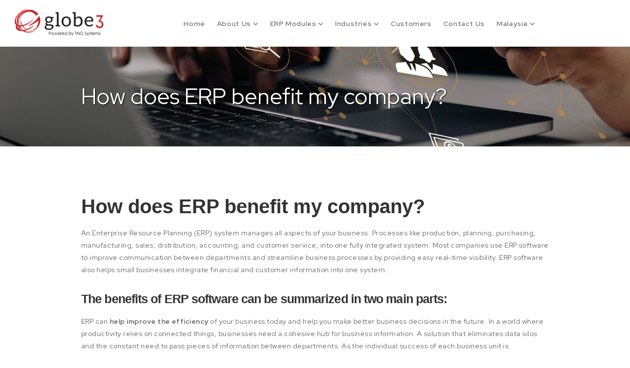

--- FILE ---
content_type: text/html; charset=UTF-8
request_url: https://www.globe3.com/my/news/how-does-erp-benefit-my-company/
body_size: 9568
content:
<!doctype html>

<html lang="en">
    <meta http-equiv="content-type" content="text/html;charset=UTF-8" />
    <head>
        <!--[if IE]>
        <meta http-equiv="X-UA-Compatible" content="IE=edge,chrome=1" />
        <![endif]-->
        <meta name="viewport" content="width=device-width, initial-scale=1, maximum-scale=2, shrink-to-fit=no" />
        <title>How does ERP benefit my company? - Globe3 ERP Malaysia</title>
        <script>document.documentElement.className = document.documentElement.className + ' yes-js js_active js'</script>
        <meta name='robots' content='index, follow, max-image-preview:large, max-snippet:-1, max-video-preview:-1' />
        <meta name="description" content="This article will show you the benefits of implementing Globe3 ERP Malaysia in your business to automate and streamline all your business processes." />
        <meta property="og:locale" content="en_US" />
        <meta property="og:type" content="website" />
        <meta property="og:title" content="How does ERP benefit my company? - Globe3 ERP Malaysia" />
        <meta property="og:description" content="This article will show you the benefits of implementing Globe3 ERP Malaysia in your business to automate and streamline all your business processes." />
        <meta property="og:url" content="https://www.globe3.com/my/news/how-does-erp-benefit-my-company/" />
        <meta property="og:site_name" content="Globe3 ERP - Malaysia's Best ERP Software For SMEs" />
        <meta property="og:image" content="https://www.globe3.com/my/library/banner-home.webp">
        <meta name="twitter:card" content="summary_large_image" />
        <script type="application/ld+json" class="yoast-schema-graph">{"@context":"https://schema.org","@graph":[{"@type":"CollectionPage","@id":"https://www.globe3.com/my/","url":"https://www.globe3.com/my/","name":"Malaysia&#039;s Best ERP Software For SMEs - Advanced ERP Software Made Simple For Mid Size Enterprise","isPartOf":{"@id":"https://www.globe3.com/my/#website"},"about":{"@id":"https://www.globe3.com/my/#organization"},"description":"Advanced ERP Software Made Simple For Mid Size Enterprise","breadcrumb":{"@id":"https://www.globe3.com/my/#breadcrumb"},"inLanguage":"en-US"},{"@type":"BreadcrumbList","@id":"https://www.globe3.com/my/#breadcrumb","itemListElement":[{"@type":"ListItem","position":1,"name":"Home"}]},{"@type":"WebSite","@id":"https://www.globe3.com/my/#website","url":"https://www.globe3.com/my/","name":"Malaysia&#039;s Best ERP Software For SMEs","description":"Advanced ERP Software Made Simple For Mid Size Enterprise","publisher":{"@id":"https://www.globe3.com/my/#organization"},"potentialAction":[{"@type":"SearchAction","target":{"@type":"EntryPoint","urlTemplate":"https://www.globe3.com/my/?s={search_term_string}"},"query-input":"required name=search_term_string"}],"inLanguage":"en-US"},{"@type":"Organization","@id":"https://www.globe3.com/my/#organization","name":"Malaysia&#039;s Best ERP Software For SMEs","url":"https://www.globe3.com/my/","logo":{"@type":"ImageObject","inLanguage":"en-US","@id":"https://www.globe3.com/my/#/schema/logo/image/","url":"../../wp-content/uploads/2022/09/logo-1.png","contentUrl":"../../wp-content/uploads/2022/09/logo-1.png","width":669,"height":181,"caption":"Malaysia&#039;s Best ERP Software For SMEs"},"image":{"@id":"https://www.globe3.com/my/#/schema/logo/image/"},"sameAs":["https://www.facebook.com/groups/1639080289663790"]}]}</script>
        <!-- / Yoast SEO plugin. -->
        <style id='wphb-1-inline-css' type='text/css'>
            [data-font="FontAwesome"]:before {font-family: 'FontAwesome' !important;content: attr(data-icon) !important;speak: none !important;font-weight: normal !important;font-variant: normal !important;text-transform: none !important;line-height: 1 !important;font-style: normal !important;-webkit-font-smoothing: antialiased !important;-moz-osx-font-smoothing: grayscale !important;}
        </style>
        <style id='global-styles-inline-css' type='text/css'>
            body{--wp--preset--color--black: #000000;--wp--preset--color--cyan-bluish-gray: #abb8c3;--wp--preset--color--white: #ffffff;--wp--preset--color--pale-pink: #f78da7;--wp--preset--color--vivid-red: #cf2e2e;--wp--preset--color--luminous-vivid-orange: #ff6900;--wp--preset--color--luminous-vivid-amber: #fcb900;--wp--preset--color--light-green-cyan: #7bdcb5;--wp--preset--color--vivid-green-cyan: #00d084;--wp--preset--color--pale-cyan-blue: #8ed1fc;--wp--preset--color--vivid-cyan-blue: #0693e3;--wp--preset--color--vivid-purple: #9b51e0;--wp--preset--gradient--vivid-cyan-blue-to-vivid-purple: linear-gradient(135deg,rgba(6,147,227,1) 0%,rgb(155,81,224) 100%);--wp--preset--gradient--light-green-cyan-to-vivid-green-cyan: linear-gradient(135deg,rgb(122,220,180) 0%,rgb(0,208,130) 100%);--wp--preset--gradient--luminous-vivid-amber-to-luminous-vivid-orange: linear-gradient(135deg,rgba(252,185,0,1) 0%,rgba(255,105,0,1) 100%);--wp--preset--gradient--luminous-vivid-orange-to-vivid-red: linear-gradient(135deg,rgba(255,105,0,1) 0%,rgb(207,46,46) 100%);--wp--preset--gradient--very-light-gray-to-cyan-bluish-gray: linear-gradient(135deg,rgb(238,238,238) 0%,rgb(169,184,195) 100%);--wp--preset--gradient--cool-to-warm-spectrum: linear-gradient(135deg,rgb(74,234,220) 0%,rgb(151,120,209) 20%,rgb(207,42,186) 40%,rgb(238,44,130) 60%,rgb(251,105,98) 80%,rgb(254,248,76) 100%);--wp--preset--gradient--blush-light-purple: linear-gradient(135deg,rgb(255,206,236) 0%,rgb(152,150,240) 100%);--wp--preset--gradient--blush-bordeaux: linear-gradient(135deg,rgb(254,205,165) 0%,rgb(254,45,45) 50%,rgb(107,0,62) 100%);--wp--preset--gradient--luminous-dusk: linear-gradient(135deg,rgb(255,203,112) 0%,rgb(199,81,192) 50%,rgb(65,88,208) 100%);--wp--preset--gradient--pale-ocean: linear-gradient(135deg,rgb(255,245,203) 0%,rgb(182,227,212) 50%,rgb(51,167,181) 100%);--wp--preset--gradient--electric-grass: linear-gradient(135deg,rgb(202,248,128) 0%,rgb(113,206,126) 100%);--wp--preset--gradient--midnight: linear-gradient(135deg,rgb(2,3,129) 0%,rgb(40,116,252) 100%);--wp--preset--duotone--dark-grayscale: url('#wp-duotone-dark-grayscale');--wp--preset--duotone--grayscale: url('#wp-duotone-grayscale');--wp--preset--duotone--purple-yellow: url('#wp-duotone-purple-yellow');--wp--preset--duotone--blue-red: url('#wp-duotone-blue-red');--wp--preset--duotone--midnight: url('#wp-duotone-midnight');--wp--preset--duotone--magenta-yellow: url('#wp-duotone-magenta-yellow');--wp--preset--duotone--purple-green: url('#wp-duotone-purple-green');--wp--preset--duotone--blue-orange: url('#wp-duotone-blue-orange');--wp--preset--font-size--small: 13px;--wp--preset--font-size--medium: 20px;--wp--preset--font-size--large: 36px;--wp--preset--font-size--x-large: 42px;--wp--preset--spacing--20: 0.44rem;--wp--preset--spacing--30: 0.67rem;--wp--preset--spacing--40: 1rem;--wp--preset--spacing--50: 1.5rem;--wp--preset--spacing--60: 2.25rem;--wp--preset--spacing--70: 3.38rem;--wp--preset--spacing--80: 5.06rem;}:where(.is-layout-flex){gap: 0.5em;}body .is-layout-flow > .alignleft{float: left;margin-inline-start: 0;margin-inline-end: 2em;}body .is-layout-flow > .alignright{float: right;margin-inline-start: 2em;margin-inline-end: 0;}body .is-layout-flow > .aligncenter{margin-left: auto !important;margin-right: auto !important;}body .is-layout-constrained > .alignleft{float: left;margin-inline-start: 0;margin-inline-end: 2em;}body .is-layout-constrained > .alignright{float: right;margin-inline-start: 2em;margin-inline-end: 0;}body .is-layout-constrained > .aligncenter{margin-left: auto !important;margin-right: auto !important;}body .is-layout-constrained > :where(:not(.alignleft):not(.alignright):not(.alignfull)){max-width: var(--wp--style--global--content-size);margin-left: auto !important;margin-right: auto !important;}body .is-layout-constrained > .alignwide{max-width: var(--wp--style--global--wide-size);}body .is-layout-flex{display: flex;}body .is-layout-flex{flex-wrap: wrap;align-items: center;}body .is-layout-flex > *{margin: 0;}:where(.wp-block-columns.is-layout-flex){gap: 2em;}.has-black-color{color: var(--wp--preset--color--black) !important;}.has-cyan-bluish-gray-color{color: var(--wp--preset--color--cyan-bluish-gray) !important;}.has-white-color{color: var(--wp--preset--color--white) !important;}.has-pale-pink-color{color: var(--wp--preset--color--pale-pink) !important;}.has-vivid-red-color{color: var(--wp--preset--color--vivid-red) !important;}.has-luminous-vivid-orange-color{color: var(--wp--preset--color--luminous-vivid-orange) !important;}.has-luminous-vivid-amber-color{color: var(--wp--preset--color--luminous-vivid-amber) !important;}.has-light-green-cyan-color{color: var(--wp--preset--color--light-green-cyan) !important;}.has-vivid-green-cyan-color{color: var(--wp--preset--color--vivid-green-cyan) !important;}.has-pale-cyan-blue-color{color: var(--wp--preset--color--pale-cyan-blue) !important;}.has-vivid-cyan-blue-color{color: var(--wp--preset--color--vivid-cyan-blue) !important;}.has-vivid-purple-color{color: var(--wp--preset--color--vivid-purple) !important;}.has-black-background-color{background-color: var(--wp--preset--color--black) !important;}.has-cyan-bluish-gray-background-color{background-color: var(--wp--preset--color--cyan-bluish-gray) !important;}.has-white-background-color{background-color: var(--wp--preset--color--white) !important;}.has-pale-pink-background-color{background-color: var(--wp--preset--color--pale-pink) !important;}.has-vivid-red-background-color{background-color: var(--wp--preset--color--vivid-red) !important;}.has-luminous-vivid-orange-background-color{background-color: var(--wp--preset--color--luminous-vivid-orange) !important;}.has-luminous-vivid-amber-background-color{background-color: var(--wp--preset--color--luminous-vivid-amber) !important;}.has-light-green-cyan-background-color{background-color: var(--wp--preset--color--light-green-cyan) !important;}.has-vivid-green-cyan-background-color{background-color: var(--wp--preset--color--vivid-green-cyan) !important;}.has-pale-cyan-blue-background-color{background-color: var(--wp--preset--color--pale-cyan-blue) !important;}.has-vivid-cyan-blue-background-color{background-color: var(--wp--preset--color--vivid-cyan-blue) !important;}.has-vivid-purple-background-color{background-color: var(--wp--preset--color--vivid-purple) !important;}.has-black-border-color{border-color: var(--wp--preset--color--black) !important;}.has-cyan-bluish-gray-border-color{border-color: var(--wp--preset--color--cyan-bluish-gray) !important;}.has-white-border-color{border-color: var(--wp--preset--color--white) !important;}.has-pale-pink-border-color{border-color: var(--wp--preset--color--pale-pink) !important;}.has-vivid-red-border-color{border-color: var(--wp--preset--color--vivid-red) !important;}.has-luminous-vivid-orange-border-color{border-color: var(--wp--preset--color--luminous-vivid-orange) !important;}.has-luminous-vivid-amber-border-color{border-color: var(--wp--preset--color--luminous-vivid-amber) !important;}.has-light-green-cyan-border-color{border-color: var(--wp--preset--color--light-green-cyan) !important;}.has-vivid-green-cyan-border-color{border-color: var(--wp--preset--color--vivid-green-cyan) !important;}.has-pale-cyan-blue-border-color{border-color: var(--wp--preset--color--pale-cyan-blue) !important;}.has-vivid-cyan-blue-border-color{border-color: var(--wp--preset--color--vivid-cyan-blue) !important;}.has-vivid-purple-border-color{border-color: var(--wp--preset--color--vivid-purple) !important;}.has-vivid-cyan-blue-to-vivid-purple-gradient-background{background: var(--wp--preset--gradient--vivid-cyan-blue-to-vivid-purple) !important;}.has-light-green-cyan-to-vivid-green-cyan-gradient-background{background: var(--wp--preset--gradient--light-green-cyan-to-vivid-green-cyan) !important;}.has-luminous-vivid-amber-to-luminous-vivid-orange-gradient-background{background: var(--wp--preset--gradient--luminous-vivid-amber-to-luminous-vivid-orange) !important;}.has-luminous-vivid-orange-to-vivid-red-gradient-background{background: var(--wp--preset--gradient--luminous-vivid-orange-to-vivid-red) !important;}.has-very-light-gray-to-cyan-bluish-gray-gradient-background{background: var(--wp--preset--gradient--very-light-gray-to-cyan-bluish-gray) !important;}.has-cool-to-warm-spectrum-gradient-background{background: var(--wp--preset--gradient--cool-to-warm-spectrum) !important;}.has-blush-light-purple-gradient-background{background: var(--wp--preset--gradient--blush-light-purple) !important;}.has-blush-bordeaux-gradient-background{background: var(--wp--preset--gradient--blush-bordeaux) !important;}.has-luminous-dusk-gradient-background{background: var(--wp--preset--gradient--luminous-dusk) !important;}.has-pale-ocean-gradient-background{background: var(--wp--preset--gradient--pale-ocean) !important;}.has-electric-grass-gradient-background{background: var(--wp--preset--gradient--electric-grass) !important;}.has-midnight-gradient-background{background: var(--wp--preset--gradient--midnight) !important;}.has-small-font-size{font-size: var(--wp--preset--font-size--small) !important;}.has-medium-font-size{font-size: var(--wp--preset--font-size--medium) !important;}.has-large-font-size{font-size: var(--wp--preset--font-size--large) !important;}.has-x-large-font-size{font-size: var(--wp--preset--font-size--x-large) !important;}
            .wp-block-navigation a:where(:not(.wp-element-button)){color: inherit;}
            :where(.wp-block-columns.is-layout-flex){gap: 2em;}
            .wp-block-pullquote{font-size: 1.5em;line-height: 1.6;}
        </style>
        <style id='woocommerce-inline-inline-css' type='text/css'>
            .woocommerce form .form-row .required { visibility: visible; }
        </style>
        <link rel='stylesheet' id='wpcf7-redirect-script-frontend-css' href='../../css/wpcf7-redirect-frontend.min.css' type='text/css' media='all' />
        <script src="https://code.jquery.com/jquery-3.7.1.js" integrity="sha256-eKhayi8LEQwp4NKxN+CfCh+3qOVUtJn3QNZ0TciWLP4=" crossorigin="anonymous"></script>
        <link rel="wlwmanifest" type="application/wlwmanifest+xml" href="../../js/wlwmanifest.xml" />
        <style></style>
        <style>
            .qtranxs_flag_en {background-image: url(../../images/gb.png); background-repeat: no-repeat;}
        </style>
        <meta name="generator" content="qTranslate-XT 3.11.4" />
        <script>
            document.documentElement.className = document.documentElement.className.replace( 'no-js', 'js' );
        </script>
        <style>
            .no-js img.lazyload { display: none; }
            figure.wp-block-image img.lazyloading { min-width: 150px; }
            .lazyload, .lazyloading { opacity: 0; }
            .lazyloaded {
            opacity: 1;
            transition: opacity 400ms;
            transition-delay: 0ms;
            }
        </style>
        <noscript>
            <style>.woocommerce-product-gallery{ opacity: 1 !important; }</style>
        </noscript>
        <meta name="dcterms.rightsHolder" content="www.globe3.com/my – TNO Systems"/>
        <link rel="stylesheet" type="text/css" href="../../css/style.min.css" />
        <link rel="stylesheet" type="text/css" href="../../css/plugins.css" />
        <link rel="stylesheet" type="text/css" href="../../css/style.css" />
        <link rel="stylesheet" type="text/css" href="../../css/responsive.css" />
        <link rel="icon" type="image/x-icon" href="../../favicon.ico" />
        <link rel="stylesheet" type="text/css" href="../../css/wpforms-full.min.css" />

        <!-- jQuery (necessary JavaScript plugins) -->
        <script src="../../js/home_plugins.js"></script>
        <script src="../../js/plugins.js"></script>
        <script src="../../js/main-script.js"></script>
        <!-- Google tag (gtag.js) -->
       <!-- Google tag (gtag.js) -->
		<script async src="https://www.googletagmanager.com/gtag/js?id=G-NLJTDR777N"></script>
		<script>
		  window.dataLayer = window.dataLayer || [];
		  function gtag(){dataLayer.push(arguments);}
		  gtag('js', new Date());
		
		  gtag('config', 'G-NLJTDR777N');
		</script>
    </head>
    <body class="home blog woocommerce theme-tnosystems woocommerce-no-js">
        <div id="wrapper">
            <!-- Header -->
            <header id="pageHeaderWrapper">
                <div id="pageHeader-sticky-wrapper" class="sticky-wrapper">
                    <div id="pageHeader">
                        <div class="headerTop">
                            <div class="header-container">
                                <div class="logo-holder">
                                    <div class="logo">
                                        <a href="https://www.globe3.com/my/" >
                                           <img src="../../library/logo-5.png" alt="Globe3 ERP powered by TNO systems logo - Globe3 ERP Malaysia">
                                        </a>
                                    </div>
                                </div>
                                <div class="top-right">
  
                                </div>
                                <div class="topRightHeader">
                                    <div class="nav-wrapper">
                                        <div class="custom-menu-wrap">
                                            <div class="nav-container">
                                                <nav class="nav">
                                                    <ul id="top-menu" class="main-menu">
                                                        <li id="menu-item-112" class="first menu-item menu-item-type-custom menu-item-object-custom current-menu-item current_page_item menu-item-home menu-item-112 "><a href="https://www.globe3.com/my/" aria-current="page">Home</a></li>
                                                        <li id="menu-item-113" class="menu-item menu-item-type-post_type menu-item-object-page menu-item-has-children menu-item-113">
                                                            <a href="../../erp-software-about-us">About Us</a>
                                                            <ul class="sub-menu">
                                                                <li id="menu-item-512" class="menu-item menu-item-type-custom menu-item-object-custom menu-item-512"><a href="../../erp-software-about-us/">Company Profile</a></li>
                                                                <li id="menu-item-513" class="menu-item menu-item-type-custom menu-item-object-custom menu-item-513"><a href="../../globe3-erp-software-team/">Our Team</a></li>
                                                                <li id="menu-item-1239" class="menu-item menu-item-type-custom menu-item-object-custom menu-item-1239"><a href="../../globe3-erp-services/">Our Services</a></li>
                                                                <li id="menu-item-1240" class="menu-item menu-item-type-custom menu-item-object-custom menu-item-1240"><a href="../../globe3-erp-faq/">FAQ</a></li>
                                                            </ul>
                                                        </li>
                                                        <li id="menu-item-115" class="menu-item menu-item-type-post_type menu-item-object-page menu-item-has-children menu-item-115">
                                                            <a href="../../erp-modules/">ERP Modules</a>
                                                            <ul class="sub-menu">
                                                                <li id="menu-item-636" class="highlight menu-item menu-item-type-custom menu-item-object-custom menu-item-636"><a href="../../erp-modules/"><b>Globe3 ERP Modules</b></a></li>
                                                                <li id="menu-item-581" class="highlight menu-item menu-item-type-custom menu-item-object-custom menu-item-581"><a href="../../erp-modules/financial-management-software/">Financial Management Software</a></li>
                                                                <li id="menu-item-582" class="menu-item menu-item-type-custom menu-item-object-custom menu-item-582"><a href="../../erp-modules/supply-chain-management/">Supply Chain Management</a></li>
                                                                <li id="menu-item-583" class="menu-item menu-item-type-custom menu-item-object-custom menu-item-583"><a href="../../erp-modules/material-requirement-planning/">Material Requirement Planning</a></li>
                                                                <li id="menu-item-584" class="menu-item menu-item-type-custom menu-item-object-custom menu-item-584"><a href="../../erp-modules/management-control-software/">Management Control Software</a></li>
                                                                <li id="menu-item-585" class="menu-item menu-item-type-custom menu-item-object-custom menu-item-585"><a href="../../erp-modules/enterprise-project-management-software/">Enterprise Project Management </a></li>
                                                                <li id="menu-item-586" class="menu-item menu-item-type-custom menu-item-object-custom menu-item-586"><a href="../../erp-modules/customer-relationship-management-software/">Customer Relationship Management </a></li>
                                                                <li id="menu-item-1361" class="menu-item menu-item-type-custom menu-item-object-custom menu-item-1361"><a href="../../erp-modules/human-resource-management-software/">Human Resource Management </a></li>
                                                                <li id="menu-item-1361" class="menu-item menu-item-type-custom menu-item-object-custom menu-item-1361"><a href="../../erp-modules/inventory-management-system/">Inventory Management System </a></li>
                                                                <li id="" class="menu-item menu-item-type-custom menu-item-object-custom"><a href="../../erp-modules/e-invoice-malaysia/">E-Invoice Malaysia</a></li>
                                                            </ul>
                                                        </li>
                                                        <li id="menu-item-1377" class="menu-item menu-item-type-custom menu-item-object-custom menu-item-has-children menu-item-1377">
                                                            <a href="../../erp-solutions-malaysia/">Industries</a>
                                                            <ul class="sub-menu">
                                                                <li id="menu-item-2011" class="menu-item menu-item-type-post_type menu-item-object-page menu-item-2011"><a href="../../erp-solutions-malaysia/"><b>ERP Solutions for Industries</b></a></li>
                                                                <li id="menu-item-1380" class="menu-item menu-item-type-custom menu-item-object-custom menu-item-1380"><a href="../../erp-solutions-malaysia/distribution-software/">Trading &#038; Distribution</a></li>
                                                                <li id="menu-item-1378" class="menu-item menu-item-type-custom menu-item-object-custom menu-item-1378"><a href="../../erp-solutions-malaysia/construction-software/">Construction</a></li>
                                                                <li id="menu-item-1378" class="menu-item menu-item-type-custom menu-item-object-custom menu-item-1378"><a href="../../erp-solutions-malaysia/project-management-software/">Project Management</a>
                                                                <li id="menu-item-1379" class="menu-item menu-item-type-custom menu-item-object-custom menu-item-1379"><a href="../../erp-solutions-malaysia/manufacturing-software/">Manufacturing</a></li>
                                                                <li id="menu-item-2016" class="menu-item menu-item-type-post_type menu-item-object-page menu-item-2016"><a href="../../erp-solutions-malaysia/equipment-rental-software/">Equipment Rental &#038; Sales</a></li>
                                                                <li id="menu-item-1382" class="menu-item menu-item-type-custom menu-item-object-custom menu-item-1382"><a href="../../erp-solutions-malaysia/field-service-management/">Field Service</a></li>
                                                                <li id="menu-item-2570" class="menu-item menu-item-type-post_type menu-item-object-page menu-item-2570"><a href="../../erp-solutions-malaysia/retail-software/">Retail</a></li>
                                                                <li id="menu-item-1889" class="menu-item menu-item-type-post_type menu-item-object-page menu-item-1889"><a href="../../erp-solutions-malaysia/marine-and-offshore-software/">Marine &#038; Offshore</a></li>
                                                            </ul>
                                                        </li>                                                                                                                             
                                                      
                                                        <li id="menu-item-117" class="menu-item menu-item-type-post_type menu-item-object-page menu-item-117"><a href="../../customers/">Customers</a></li>
                                                        <li id="menu-item-116" class="last menu-item menu-item-type-post_type menu-item-object-page menu-item-116"><a href="../../contact-us/">Contact Us</a></li>
														<li id="menu-item-1224" class="menu-item menu-item-type-post_type menu-item-object-page menu-item-has-children menu-item-1224">
                                                            <a href="../../">Malaysia</a>
                                                            <ul class="sub-menu">
                                                                <li id="menu-item-1225" class="menu-item menu-item-type-post_type menu-item-object-page menu-item-1225"><a href="../../">Malaysia</a></li>
                                                                <li id="menu-item-1573" class="menu-item menu-item-type-post_type menu-item-object-page menu-item-1573"><a href="https://www.globe3.com/">Singapore</a></li>
                                                            </ul>
                                                        </li>
                                                    </ul>
                                                </nav>
                                            </div>
                                        </div>
                                    </div>
                                </div>
                            </div>
                        </div>
                    </div>
                </div>
            </header>
            <style>
                .home .grecaptcha-badge
                {
                display: none !important;
                }
                .post-type-archive .grecaptcha-badge
                {
                display: none !important;
                }
            </style>
            <head>
	<meta charset="utf-8">
	<meta name="viewport" content="width=device-width, initial-scale=1, shrink-to-fit=no">
	<link rel="canonical" href="https://www.globe3.com/my/news/how-does-erp-benefit-my-company/" />
	<link rel="alternate" hreflang="en-sg" href="https://www.globe3.com/news/how-does-erp-benefit-my-company/" />
	<link rel="alternate" hreflang="en-my" href="https://www.globe3.com/my/news/how-does-erp-benefit-my-company/" />
</head>
<!-- Content Containers -->
<div class="main-content-wrapper">
    <!-- Banner -->
    <div class="bannerWrapper">
        <div class="banner inner-banner">
            <div class="inner-banner-img img-holder img-cover">
                <figure>
                    <img alt="How does ERP benefit my company?" data-src="../../library/banner.jpg" class="lazyload" src="[data-uri]" />
                    <noscript><img src="../../library/banner.jpg" alt="How does ERP benefit my company?" /></noscript>
                </figure>
            </div>
            <div class="banner_caption">
                <div class="captionWrapper container">
                    <div class="captionContainer">
                        <div class="captionContainerInner">
                            <!--- <h1></h1> --->
                            <span style="font-size-adjust: 0.7; color: white; font-size: 45px; text-shadow: 1px 1px 2px black;">How does ERP benefit my company?</span>
                            <!-- Breadcrumb 
                            <div class="breadcrumb-container">
                                <ul>
                                    <li><a href="https://www.globe3.com">Home</a></li>
                                    <li><a href="">Our Projects</a></li>
                                    <li><a href="https://www.globe3.com/news/how-does-erp-benefit-my-company/">News</a></li>
                                    <li>How does ERP benefit my company?</li>
                                </ul>
                            </div>
                              Breadcrumb END -->
                        </div>
                    </div>
                </div>
            </div>
        </div>
    </div>

    <!-- Banner END -->

    <!-- Section -->
    <section class="fullcontainer pt50 pb30 projects-gallery">
        <div class="container">
            <div class="inner-container">
                <div class="pageTitle">
                    <!---
                <div style="font-size:28px;font-weight: bold;" class="text-left">How does ERP benefit my company?</div>
				<div class="text-left">By Hacky Ding, January 3rd, 2023 </div>
				<br> --->
                    <div class="text-center">
                        <h1 style="text-align: left; font-size: 40px;">How does ERP benefit my company?</h1>
                        <p style="text-align: left;">
                            An Enterprise Resource Planning (ERP) system manages all aspects of your business. Processes like production, planning, purchasing, manufacturing, sales, distribution, accounting, and customer service, into one
                            fully integrated system. Most companies use ERP software to improve communication between departments and streamline business processes by providing easy real-time visibility. ERP software also helps small
                            businesses integrate financial and customer information into one system.
                        </p>
                        <h4 style="text-align: left;">The benefits of ERP software can be summarized in two main parts:</h4>
                        <p style="text-align: left;">
                            ERP can <strong>help improve the efficiency</strong> of your business today and help you make better business decisions in the future. In a world where productivity relies on connected things, businesses need a
                            cohesive hub for business information. A solution that eliminates data silos and the constant need to pass pieces of information between departments. As the individual success of each business unit is
                            interconnected, so must the workflow. A single nervous system for business empowers employees to share and use data more productively, keeping all parts of the organizational machine in sync.
                        </p>
                        <p style="text-align: left;">
                            <strong>Transparency</strong> is the first step to improvement, and ERP shines a light on every corner of your business. With a clearer view of your business, you know exactly where and how you can work more
                            efficiently. This profound insight is invaluable if you want to make sure you are ready to build your procedural foundation.<br />
                            When you&#8217;re ready to keep your business moving forward, it&#8217;s impossible to make well-informed and financially sound decisions if you don&#8217;t have the big picture. And you can&#8217;t see the whole
                            picture when all your business data is hidden—an assortment of outdated programs and spreadsheets.
                        </p>
                        <h4 style="text-align: left;">Case Studies</h4>
                        <p style="text-align: left;">
                            According to Mr Kenny Liu, who is responsible for his digital transformation at J.Keart Alliances Pte Ltd, data fragmentation was a hassle issue before the company adopted Globe3 ERP.<br />
                            “The business had grown gradually, and he needed a system that would integrate his data and processes. Centralization was the most important requirement. We needed a core system to manage all our business
                            processes.”<br />
                            “<a href="../../globe3-erp-modules"><span style="color: #1458a6;">Globe3 ERP</span></a> gave him a clear view of his operational and financial KPIs in real-time without having to hunt for data in multiple
                            systems for better decision-making to scale up his business.”
                        </p>
                        <p style="text-align: left;">
                            Our <a href="../../globe3-erp-modules"><span style="color: #1458a6;">Globe3 ERP</span> </a>solution is designed to handle common automation requirements because we understand that every customer is unique.
                        </p>
                        <p style="text-align: left;">
                            <a href="../../globe3-erp-modules"><span style="color: #1458a6;">Globe3 ERP </span></a>is a powerful, business-oriented Enterprise Resource Planning software with over 20 years of active development that has
                            earned it a strong reputation for reliability, feature-rich robustness, good support, and powerful performance<br />
                            If you’re ready, start a free consultation now! Please feel free to contact us at <span style="color: #ff0000;"><a href="mailto:enquiry@globe3.com" style="color: #ff0000;">sales@globe3.com</a></span>
                        </p>
                        <p style="text-align: left;">#ERPsystem #Globe3ERP #TNOsystems</p>
                    </div>
                </div>
                <div class="grid-listing">
                    <div class="grid-sizer"></div>
                </div>
                <div class="loadmore-btn text-center pt50">
                    <a href="javascript:void(0);" class="custom-btn gallery-btn">Load More</a>
                </div>
            </div>
        </div>
    </section>
    <!-- Section END -->
</div>
<!-- Content Containers END-->

<script type="text/javascript">
    jQuery(".blogpage").addClass("selected");
</script>

<!-- Footer -->
	<section class="fullcontainer subscribe-holder">
		<div class="inner-container-lg p-0">
			<div class="colContainer lg">
				<div class="row g-0 grid-0 justify-content-center">
					<div class="col-lg-12">
						<div class="textColRight bg-img" style="background-image: linear-gradient(to top, rgba(9, 71, 82, 0.95), rgba(9, 71, 82, 0.95)), url('../../library/bg01.jpg');">
							<div class="textContent text-center d-flex flex-column align-items-center justify-content-center" style="min-height: 400px;">
								<div class="pageTitle mb30">
									<h2 class="white">Need An ERP Solution?</h2>
									<p class="white">If you have any questions, please do not hesitate to contact us and we will get back to you shortly.</p>
								</div>
								<a href="../../contact-us/" class="custom-button">Contact Us</a>
							</div>
						</div>
					</div>
				</div>
			</div>
		</div>
	</section>

            <!-- Footer -->
            <footer class="footer-wrapper" style="background-color: #1C1C1C">
                <div class="container-fluid">
                    <div class="inner-container-lg">
                        <div class="row grid-20 justify-content-between">
                            <div class="col-xl-auto">
                                <div class="ftbox ftbox1">
                                    <div class="footer-logo">
                                        <a href="https://www.globe3.com/my/">
                                            <img src="../../library/logo-footer.png" alt="Globe3 Company footer logo - Globe3 ERP Malaysia" >
                                        </a>
                                    </div>
                                    <p>Our company has been developing enterprise intelligent solutions for over 10 years. As a locally-based firm, all our solutions are developed by our group's in-house R&D teams with emphasis on local and regional business requirements.</p>
                                </div>
                            </div>
                            <div class="col-sm-6 col-md-auto">
                                <div class="ftbox ftbox2">
                                    <h6 class="size-20 white">Contact Information</h6>
                                    <ul class="contact-list">
                                        <li>
                                            Globe3 Systems Sdn Bhd                                       
                                        </li>
                                        <li>
                                            <i class="fa-solid fa-location-pin"></i>                                           	
                                            <p>Suite 9-2, Level 9,<br>
							     Wisma UOA Damansara II,<br>
							     No: 6, Changkat Semantan,<br>
							     Damansara Heights,<br>
							     50490 Kuala Lumpur,
							     Malaysia.</p>
                                        </li>
                                        <li>
                                            <i class="fa-solid fa-phone-flip"></i>                                            
                                            <p><a href="https://wa.me/60182528770">+6018-2528770</a></p>
                                        </li>
                                        <li>
                                            <i class="fa-solid fa-envelope-open"></i>                                            
                                            <p><a href="mailto:enquiry@globe3.com">enquiry@globe3.com</a></p>
                                        </li>
                                    </ul>
                                </div>
                            </div>
                            <div class="col-sm-6 col-md-auto">
                                <div class="ftbox ftbox3">
                                    <h6 class="size-20 white">Sitemap</h6>
                                    <ul class="footer-nav">
                                        <li id="menu-item-120" class="first menu-item menu-item-type-custom menu-item-object-custom menu-item-home menu-item-120"><a href="https://www.globe3.com/my/">Home</a></li>
                                        <li id="menu-item-126" class="menu-item menu-item-type-post_type menu-item-object-page current-menu-item page_item page-item-100 current_page_item menu-item-126"><a href="../../erp-software-about-us/" aria-current="page">About Us</a></li>
                                        <li id="menu-item-122" class="menu-item menu-item-type-post_type menu-item-object-page menu-item-122"><a href="../../customers/">Customers</a></li>
                                        <li id="menu-item-125" class="menu-item menu-item-type-post_type menu-item-object-page menu-item-125"><a href="../../erp-modules/">ERP Modules</a></li>
                                        <li id="menu-item-1480" class="menu-item menu-item-type-post_type menu-item-object-page menu-item-1480"><a href="../../erp-solutions-malaysia/">Industries</a></li>
                                        <li id="menu-item-121" class="last menu-item menu-item-type-post_type menu-item-object-page menu-item-121"><a href="../../contact-us/">Contact Us</a></li>
                                    </ul>
                                </div>
                            </div>
                            <div class="col-sm-6 col-md-auto">
                                <div class="ftbox ftbox4">
                                    <h6 class="size-20 white">Quick Links</h6>
                                    <ul class="footer-nav">
                                        <li id="menu-item-133" class="first menu-item menu-item-type-post_type menu-item-object-page menu-item-133"><a href="../../terms-conditions/">Terms &#038; Conditions</a></li>
                                        <li id="menu-item-597" class="last menu-item menu-item-type-custom menu-item-object-custom menu-item-597"><a href="../../privacy-policy/">Privacy Policy</a></li>
                                    </ul>
                                </div>
                            </div>
                            <div class="col-sm-6 col-md-auto">
                                <div class="ftbox ftbox5">
                                    <h6 class="size-20 white">Our Socials</h6>
                                    <ul class="social-icons size-25">
                                        <li>
                                            <a href="https://www.facebook.com/Globe3ERP" target="_blank">
                                            <i class="fa-brands fa-square-facebook"></i>
                                            </a>
                                        </li>
                                        <li>
                                            <a href="https://www.linkedin.com/company/tno-systems-pte-ltd/" target="_blank">
                                            <i class="fa-brands fa-linkedin"></i>
                                            </a>
                                        </li>
                                    </ul>
                                </div>
                            </div>
                        </div>
                    </div>
                </div>
                <div class="bottom" style="background-color: #1C1C1C">
                    <div class="container-fluid">
                        <div class="row gutters-10 grid-15 justify-content-between align-items-center">
                            <div class="col-lg-auto">
                                <div class="copyright text-center">
                                    Copyright &copy; 2025
                                    <!---  <script>
                                        document.write(new Date().getFullYear());
                                        </script>--->
                                   Globe3 Systems Sdn Bhd. <span class="text-pre">All rights reserved.</span>                                 
                                </div>
                            </div>
                            <div class="col-md-auto">
                                <!-- <div class="payment-method">
                                    <img src="<?//php the_field('payment_method',135); ?>" alt="payment">
                                    </div>-->
                            </div>
                        </div>
                    </div>
                </div>
            </footer>
            <!-- Footer END-->
		</div>
        <!--Quick Search Modal -->
        <div class="modal fade quickSearch" id="quickSearch">
            <div class="modal-dialog modal-dialog-centered" role="document">
                <div class="modal-content">
                    <button type="button" class="btn-close" data-bs-dismiss="modal" aria-label="Close"><i class="fas fa-xmark"></i></button>
                    <form action="https://www.globe3.com/my/" method="get" enctype="multipart/form-data">
                        <div class="search-box">
                            <input type="text" name="s" class="form-control top-input" placeholder="Search keyword" value="" autocomplete="off" />
                            <button class="top-button">
                                <img  alt="Search" data-src="../../images/search1.svg" class="lazyload" src="[data-uri]" />
                                <noscript><img src="../../images/search1.svg" alt="Search" /></noscript>
                            </button>
                        </div>
                    </form>
                </div>
            </div>
        </div>
        <!--Quick Search Modal END-->
        <script type="text/javascript">
            (function () {
            	var c = document.body.className;
            	c = c.replace(/woocommerce-no-js/, 'woocommerce-js');
            	document.body.className = c;
            })();
        </script>
        <script type='text/javascript' src='../../js/hummingbird-assets02.js' id='wphb-6-js'></script>
        <style>
            .woocommerce-cart #yith-par-message-cart {
            display: none;
            }
        </style>
        <script>
            if(window.location.href.indexOf('/thank-you')!=-1)
            {
               gtag('event', 'conversion', {'send_to': 'AW-11034602988/yeDqCJnF24cYEOzb2o0p'});
            }
        </script>
                <script>
            var curUrl = "https://www.globe3.com/my/news/how-does-erp-benefit-my-company/";
            curUrl = curUrl.replace(/\/$/, '');
            var liElements = document.querySelectorAll('#top-menu li,.footer-nav li');
            liElements.forEach((li) => {
                var aElement = li.querySelector('a');
                if (aElement) {
                    var ahrefUrl = aElement.href.replace(/\/$/, '');
                    if (curUrl == ahrefUrl) {
                        li.className += " selected";
                    }
                }
            });
        </script>
    </body>
    <script>
        window.addEventListener('load', function() {
        document.addEventListener('click', function(e) { 
        	   if (e.target.closest('[href="https://wa.link/jpvgdj"]') ) {
        			  gtag('event', 'conversion', {'send_to': 'AW-11034602988/s769CLvM24cYEOzb2o0p'});
        	  }
        	  if (e.target.closest('[href*="mailto:"]')) {
        			gtag('event', 'conversion', {'send_to': 'AW-11034602988/CI2sCIvS24cYEOzb2o0p'});
        		}
        	  })
          })
    </script>
    <!-- By Ngoc Quan - Globe3 -->
</html>

--- FILE ---
content_type: text/css
request_url: https://www.globe3.com/my/css/style.css
body_size: 31814
content:
@charset "utf-8"; /**=========================================================
 * Theme Name : TNO Systems Pte Ltd.
 * Author : Vinit Lad / Mayuri Nayak
 * Description : September 2022
 * File Name: style.css
=========================================================**/ 
@import url('https://fonts.googleapis.com/css2?family=Red+Hat+Display:ital,wght@0,300;0,400;0,500;0,600;0,700;0,800;0,900;1,300;1,400;1,500;1,600;1,700;1,800;1,900&amp;family=Manrope:wght@200;300;400;500;600;700;800&amp;family=Poppins:ital,wght@0,100;0,200;0,300;0,400;0,500;0,600;0,700;0,800;0,900;1,100;1,200;1,300;1,400;1,500;1,600;1,700;1,800;1,900&amp;display=swap'); /*
font-family: 'Red Hat Display', sans-serif;
font-family: 'Manrope', sans-serif;
font-family: 'Poppins', sans-serif;*/
/*
font-family: bootstrap-icons !important;transition: all 0.2s linear;*/
:root { 
	--primary: #CB2128; /*Primary Color*/
	--secondary: #E07707; /* Secondary Color*/
	--body: #666666; /*Body Text Color/*/
	--light: #cccccc; /*Light*/
	--dark: #333333; /*Dark*/
	--black: #000000; /*Black*/
	--red: #B30F00; /*Red*/
	--white:#ffffff; /*White*/
	--alternate:#094752; /* Alternate Color*/
	--fontStyle1: 'Red Hat Display', sans-serif;
	--fontStyle2: 'Manrope', sans-serif; 
	--fontStyle3: 'Poppins', sans-serif; 
} 
.primary{ color: var(--primary); } 
.secondary{ color: var(--secondary); } 
.body{ color: var(--body); } 
.light{ color: var(--light); } 
.dark{ color: var(--dark); } 
.black{ color: var(--black); } 
.red{ color: var(--red); } 
.white{ color: var(--white); } 
.alternate{ color: var(--alternate); } 
.fontStyle1{ font-family: var(--fontStyle1); }
.fontStyle2{ font-family: var(--fontStyle2); }
.fontStyle3{ font-family: var(--fontStyle3); }

*, *:after, *:before { margin: 0; padding: 0; outline: none; box-sizing: border-box; } 
.container { max-width: 1210px; padding: 0px 30px; } 
.container.container-lg { max-width: 1560px; padding: 0px 30px; } 
.container.container-md { max-width: 1460px; padding: 0px 30px; } 
.container.container-sm { max-width: 1000px; padding: 0px 30px; } 
.container-fluid,.header-container { max-width: 100%; padding-right: 60px; padding-left: 60px; } 
/*----*/
.colContainer { position: relative; display: block; } 
.textColRight, .textColLeft { display: block; position: relative; width: 575px; padding: 0px; } 
.colContainer.lg .textColRight, .colContainer.lg .textColLeft { width: 750px; } 
.colContainer.md .textColRight, .colContainer.md .textColLeft { width: 700px; } 
.colContainer.sm .textColRight, .colContainer.sm .textColLeft { width: 470px; } 
.textColRight { float: left; } 
.textColLeft { float: right; } 
.textColRight .textContent { position: relative; padding-left: 150px; } 
.textColLeft .textContent { position: relative; padding-right: 150px; } 
.colContainer.md .textColRight .textContent { position: relative; padding-left: 60px; } 
.colContainer.md .textColLeft .textContent { position: relative; padding-right: 60px; } 
.colContainer.sm .textColRight .textContent { position: relative; padding-left: 30px; } 
.colContainer.sm .textColLeft .textContent { position: relative; padding-right: 30px; } 
/*---*/
i::before { text-rendering: optimizeLegibility; } 
html { height: 100%; font-size: 100%; -webkit-text-size-adjust: 100%; -ms-text-size-adjust: 100%; } 
html, body { height: 100%; } 
::selection { background: var(--primary); /* Safari */ color: var(--white); } 
::-moz-selection { background:var(--primary); /* Firefox */color: var(--white); } 
hr { border-top: 1px solid #B7B7B7; clear: both; margin: 60px 0px; opacity: 1; height: 0px; } 
.hr2 { border-top-width: 2px; } 
.hr3 { border-top-width: 3px; } 
body { font-family: var(--fontStyle1); font-style: normal; font-variant: normal; font-size: 17px; line-height: 1.8; color: var(--body); font-weight: 400; overflow-x: hidden; position: relative; -webkit-font-smoothing: antialiased; -webkit-text-size-adjust: 100%; background: #ffffff; letter-spacing: 0px; } 
img { max-width: 100%; vertical-align: middle; } 
a, a:focus { color: var(--body); outline: none; cursor: pointer; text-decoration: none; transition: all 0.2s linear; } 
a:hover { color: var(--primary); outline: none; text-decoration: none; transition: all 0.5s; } 
:focus { border: none; outline: none !important; } 
p a { text-decoration: underline; color: var(--primary); font-weight: 400; } 
p a:hover { text-decoration: underline; color: var(--dark); } 
fieldset, a img { border: none; } 
ol, ul { margin: 0px auto 30px; padding-left: 15px; list-style-position: outside; /*list-style-type: none; */ } 
ul.d-flex { list-style: none; padding-left: 0px; flex-wrap: wrap; } 
ol:last-child, ul:last-child { margin-bottom: 0px !important; } 
p { margin-top: 0; margin-bottom: 40px; } 
p:last-child { margin-bottom: 0px !important; } 
/*----*/
h1, h2, h3, h4, h5, h6 { font-size: 100%; } 
h1, h2, h3, h4, h5, h6, .h1, .h2, .h3, .h4, .h5, .h6 { font-family: var(--fontStyle2); font-size: 45px; color: var(--dark); font-weight: 600; margin: 0px 0px 0px; text-transform: none; padding: 0px 0px 20px; line-height: 1.3; letter-spacing: -.9px; } 
.h1, .h2, .h3, .h4, .h5, .h6 { } 
h1 span, h2 span, h3 span, h4 span, h5 span, h6 span, .h1 span, .h2 span, .h3 span, .h4 span, .h5 span, .h6 span { font-weight: 600; } 
h1 strong, h2 strong, h3 strong, h4 strong, h5 strong, h6 strong { font-weight: 700; } 
.h1 strong, .h2 strong, .h3 strong, .h4 strong, .h5 strong, .h6 strong { font-weight: 700; } 
h2, .h2 { font-size: 40px; } 
h3, .h3 { font-size: 35px; padding: 0px 0px 22px; } 
h4, .h4 { font-size: 30px; padding: 0px 0px 22px; } 
h5, .h5 { font-size: 25px; padding: 0px 0px 24px; } 
h6, .h6 { font-size: 20px; padding: 0px 0px 24px; } 
h1:last-child, h2:last-child, h3:last-child, h4:last-child, h5:last-child, h6:last-child, .h1:last-child, .h2:last-child, .h3:last-child, .h4:last-child, .h5:last-child, .h6:last-child { margin-bottom: 0px !important; padding-bottom: 0px !important; } 
.primary h1, .primary h2, .primary h3, .primary h4, .primary h5, .primary h6, h1.primary, h2.primary, h3.primary, h4.primary, h5.primary, h6.primary { color: var(--primary); } 
.secondary h1, .secondary h2, .secondary h3, .secondary h4, .secondary h5, .secondary h6, h1.secondary, h2.secondary, h3.secondary, h4.secondary, h5.secondary, h6.secondary { color: var(--secondary); } 
.light h1, .light h2, .light h3, .light h4, .light h5, .light h6, h1.light, h2.light, h3.light, h4.light, h5.light, h6.light { color: var(--light); } 
.dark h1, .dark h2, .dark h3, .dark h4, .dark h5, .dark h6, h1.dark, h2.dark, h3.dark, h4.dark, h5.dark, h6.dark { color: var(--dark); } 
.red h1, .red h2, .red h3, .red h4, .red h5, .red h6, h1.red, h2.red, h3.red, h4.red, h5.red, h6.red { color: var(--red); } 
.white h1, .white h2, .white h3, .white h4, .white h5, .white h6, h1.white, h2.white, h3.white, h4.white, h5.white, h6.white { color: var(--white); } 
.alternate h1, .alternate h2, .alternate h3, .alternate h4, .alternate h5, .alternate h6, h1.alternate, h2.alternate, h3.alternate, h4.alternate, h5.alternate, h6.alternate { color: var(--alternate); } 
.text-uppercase h1,.text-uppercase h2,.text-uppercase h3,.text-uppercase h4,.text-uppercase h5,.text-uppercase h6 { text-transform: uppercase; } 
/*----*/
iframe { display: block; width: 100%; } 
figure { margin: 0px !important; } 
.hide-xxl, .hide-xl, .hide-lg, .hide-md, .hide-sm, .hide-xs, .hide-xxs { } 
.show-xxl, .show-xl, .show-lg, .show-md, .show-sm, .show-xs, .show-xxs { display: none !important; } 
.fullcontainer { position: relative; margin: 0px auto; } 
.fullcontainer .container { position: relative; z-index: 1; } 
.full-mx { max-width: 1920px; margin: 0px auto; } 
.is_stuck { z-index: 6; } 
.float-div { width: 100%; position: absolute; left: 0px; z-index: 2; top: 50%; transform: translateY(-50%); } 
.float-top { top: 0; transform: none; } 
.float-bottom { bottom: 0; top: auto; transform: none; } 
/* ClearFix */
.clear { clear: both; height: 0px; overflow: hidden; } 
.container:after { display: block; content: " "; clear: both; } 
.clearfix:after, .form-group:after { display: block; content: "."; height: 0px; clear: both; visibility: hidden; } 
.clearfix { display: inline-table; } 
/* Hides from IE-mac \*/
.clearfix { height: 1%; } 
.clearfix { display: block; } 
/* End hide from IE-mac */
body.body-noscroll { height: 100%; overflow: hidden; } 
.leftpad, .rightpad { } 
.leftmargin, .rightmargin { } 
.container-1100 { width: 100%; max-width: 1100px; } 
.container-1050 { width: 100%; max-width: 1050px; } 
.container-1000 { width: 100%; max-width: 1000px; } 
.container-950 { width: 100%; max-width: 950px; } 
.container-900 { width: 100%; max-width: 900px; } 
.container-850 { width: 100%; max-width: 850px; } 
.container-800 { width: 100%; max-width: 800px; } 
.container-770 { width: 100%; max-width: 770px; } 
.container-750 { width: 100%; max-width: 750px; } 
.container-700 { width: 100%; max-width: 700px; } 
.container-650 { width: 100%; max-width: 650px; } 
.container-600 { width: 100%; max-width: 600px; } 
.container-550 { width: 100%; max-width: 550px; } 
.container-500 { width: 100%; max-width: 500px; } 
.container-450 { width: 100%; max-width: 450px; } 
.container-400 { width: 100%; max-width: 400px; } 
.equalheight, .equalheight1, .equalheight2, .equalheight3, .equalheight4, .equalheight5 { display: block; position: relative; } 
/*------*/
.bg { background-repeat: no-repeat !important; background-size: 100% 100%; } 
.bg-img { background-size: cover !important; background-position: center center !important; background-repeat: no-repeat !important; } 
.bg-img-tl { background-position: top left !important; background-repeat: no-repeat !important; } 
.bg-img-tc { background-position: top center !important; background-repeat: no-repeat !important; } 
.bg-img-tr { background-position: top right !important; background-repeat: no-repeat !important; } 
.bg-img-rc { background-position: right center !important; background-repeat: no-repeat !important; } 
.bg-img-br { background-position: bottom right !important; background-repeat: no-repeat !important; } 
.bg-img-bc { background-position: bottom center !important; background-repeat: no-repeat !important; } 
.bg-img-bl { background-position: left bottom !important; background-repeat: no-repeat !important; } 
.bg-img-lc { background-position: left center !important; background-repeat: no-repeat !important; } 
.bg-img-t { background-position: top left !important; background-repeat: no-repeat !important; background-size: 100% auto; } 
.bg-img-b { background-position: bottom left !important; background-repeat: no-repeat !important; background-size: 100% auto; } 
.bg-img-c { background-position: center left !important; background-repeat: no-repeat !important; background-size: 100% auto; } 
.bg-fix { background-size: cover !important; background-position: center top !important; background-repeat: no-repeat !important; background-attachment: fixed; } 
.bg-contain { background-size: contain !important; background-position: center center !important; background-repeat: no-repeat !important; }
/*----*/
.text-right { text-align: right !important; } 
.text-center { text-align: center !important; } 
.text-left { text-align: left !important; } 
.text-justify { text-align: justify !important; } 
.text-uppercase { text-transform: uppercase !important; } 
.text-underline { text-decoration: underline; } 
.text-pre { white-space: pre; word-wrap:break-word; } 
.text-note { font-size: 12px; font-style: italic; } 
p[align=center] { text-align: center !important; } 
p[align=left] { text-align: left !important; } 
p[align=right] { text-align: right !important; } 
.underline { text-decoration: underline; } 
strong { font-weight: 700; } 
.bld-lt { font-weight: 300; } 
.bld-md { font-weight: 500; } 
.bld-sm { font-weight: 600; } 
.bld-lg { font-weight: 900; } 
.bld { font-weight: 700; } 
.small, small { font-size: 70%; } 
.responsive { width: 100% !important; } 
.responsive-mx { max-width: 100%; } 
.relative { position: relative; } 
.fleft { float: left; } 
.fright { float: right; } 
.text-ellipsis { display: -webkit-box; -webkit-line-clamp: 4; -webkit-box-orient: vertical; overflow: hidden; text-overflow: ellipsis; } 
/*---*/
.ml-auto { margin-left: auto; } 
.m0 { margin: 0px !important; } 
.ml0 { margin-left: 0px !important; } 
.mr0 { margin-right: 0px !important; } 
.mt0 { margin-top: 0px !important; } 
.mb0 { margin-bottom: 0px !important; } 
.mt5 { margin-top: 5px !important; } 
.mr5 { margin-right: 5px !important; } 
.mb5 { margin-bottom: 5px !important; } 
.ml5 { margin-left: 5px !important; } 
.mt10 { margin-top: 10px !important; } 
.mr10 { margin-right: 10px !important; } 
.mb10 { margin-bottom: 10px !important; } 
.ml10 { margin-left: 10px !important; } 
.mt15 { margin-top: 15px !important; } 
.mr15 { margin-right: 15px !important; } 
.mb15 { margin-bottom: 15px !important; } 
.ml15 { margin-left: 15px !important; } 
.mt20 { margin-top: 20px !important; } 
.mr20 { margin-right: 20px !important; } 
.mb20 { margin-bottom: 20px !important; } 
.ml20 { margin-left: 20px !important; } 
.mt25 { margin-top: 25px !important; } 
.mr25 { margin-right: 25px !important; } 
.mb25 { margin-bottom: 25px !important; } 
.ml25 { margin-left: 25px !important; } 
.mt30 { margin-top: 30px !important; } 
.mr30 { margin-right: 30px !important; } 
.mb30 { margin-bottom: 30px !important; } 
.ml30 { margin-left: 30px !important; } 
.mt35 { margin-top: 35px !important; } 
.mr35 { margin-right: 35px !important; } 
.mb35 { margin-bottom: 35px !important; } 
.ml35 { margin-left: 35px !important; } 
.mt40 { margin-top: 40px !important; } 
.mr40 { margin-right: 40px !important; } 
.mb40 { margin-bottom: 40px !important; } 
.ml40 { margin-left: 40px !important; } 
.mt50 { margin-top: 50px !important; } 
.mr50 { margin-right: 50px !important; } 
.mb50 { margin-bottom: 50px !important; } 
.ml50 { margin-left: 50px !important; } 
.mb60 { margin-bottom: 60px !important; } 
.mb70 { margin-bottom: 70px !important; } 
.mb80 { margin-bottom: 80px !important; } 
.mb90 { margin-bottom: 90px !important; } 
.mb100 { margin-bottom: 100px !important; } 
/*--*/
.mr-25 { margin-right: -25px !important; } 
.ml-25 { margin-left: -25px !important; } 
.mr-30 { margin-right: -30px !important; } 
.ml-30 { margin-left: -30px !important; } 
.mr-40 { margin-right: -40px !important; } 
.ml-40 { margin-left: -40px !important; } 
.mr-50 { margin-right: -50px !important; } 
.ml-50 { margin-left: -50px !important; } 
.mr-60 { margin-right: -60px !important; } 
.ml-60 { margin-left: -60px !important; } 
.mr-70 { margin-right: -70px !important; } 
.ml-70 { margin-left: -70px !important; } 
.mr-80 { margin-right: -80px !important; } 
.ml-80 { margin-left: -80px !important; } 
.mr-90 { margin-right: -90px !important; } 
.ml-90 { margin-left: -90px !important; } 
.mr-100 { margin-right: -100px !important; } 
.ml-100 { margin-left: -100px !important; } 
/*--*/
.p0 { padding: 0px !important; } 
.pt0 { padding-top: 0px !important; } 
.pr0 { padding-right: 0px !important; } 
.pb0 { padding-bottom: 0px !important; } 
.pl0 { padding-left: 0px !important; } 
.p5 { padding: 5px !important } 
.pt5 { padding-top: 5px !important; } 
.pr5 { padding-right: 5px !important; } 
.pb5 { padding-bottom: 5px !important; } 
.pl5 { padding-left: 5px !important; } 
.p10 { padding: 10px !important } 
.pt10 { padding-top: 10px !important; } 
.pr10 { padding-right: 10px !important; } 
.pb10 { padding-bottom: 10px !important; } 
.pl10 { padding-left: 10px !important; } 
.p15 { padding: 15px !important } 
.pt15 { padding-top: 15px !important; } 
.pr15 { padding-right: 15px !important; } 
.pb15 { padding-bottom: 15px !important; } 
.pl15 { padding-left: 15px !important; } 
.p20 { padding: 20px !important } 
.pt20 { padding-top: 20px !important; } 
.pr20 { padding-right: 20px !important; } 
.pb20 { padding-bottom: 20px !important; } 
.pl20 { padding-left: 20px !important; } 
.p25 { padding: 25px !important } 
.pt25 { padding-top: 25px !important; } 
.pr25 { padding-right: 25px !important; } 
.pb25 { padding-bottom: 25px !important; } 
.pl25 { padding-left: 25px !important; } 
.p30 { padding: 30px !important } 
.pt30 { padding-top: 30px !important; } 
.pr30 { padding-right: 30px !important; } 
.pb30 { padding-bottom: 30px !important; } 
.pl30 { padding-left: 30px !important; } 
.p35 { padding: 35px !important } 
.pt35 { padding-top: 35px !important; } 
.pr35 { padding-right: 35px !important; } 
.pb35 { padding-bottom: 35px !important; } 
.pl35 { padding-left: 35px !important; } 
.p40 { padding: 40px !important } 
.pt40 { padding-top: 40px !important; } 
.pr40 { padding-right: 40px !important; } 
.pb40 { padding-bottom: 40px !important; } 
.pl40 { padding-left: 40px !important; } 
.p45 { padding: 45px !important } 
.pt45 { padding-top: 45px !important; } 
.pr45 { padding-right: 45px !important; } 
.pb45 { padding-bottom: 45px !important; } 
.pl45 { padding-left: 45px !important; } 
.p50 { padding: 50px !important } 
.pt50 { padding-top: 50px !important; } 
.pr50 { padding-right: 50px !important; } 
.pb50 { padding-bottom: 50px !important; } 
.pl50 { padding-left: 50px !important; } 
.pt60 { padding-top: 60px !important; } 
.pr60 { padding-right: 60px !important; } 
.pb60 { padding-bottom: 60px !important; } 
.pl60 { padding-left: 60px !important; } 
.pt70 { padding-top: 70px !important; } 
.pr70 { padding-right: 70px !important; } 
.pb70 { padding-bottom: 70px !important; } 
.pl70 { padding-left: 70px !important; } 
.pt80 { padding-top: 80px !important; } 
.pr80 { padding-right: 80px !important; } 
.pb80 { padding-bottom: 80px !important; } 
.pl80 { padding-left: 80px !important; } 
.pt90 { padding-top: 90px!important; } 
.pr90 { padding-right: 90px !important; } 
.pb90 { padding-bottom: 90px !important; } 
.pl90 { padding-left: 90px !important; } 
.pt100 { padding-top: 100px !important; } 
.pr100 { padding-right: 100px !important; } 
.pb100 { padding-bottom: 100px !important; } 
.pl100 { padding-left: 100px !important; } 
.pt110 { padding-top: 110px !important; } 
.pb110 { padding-bottom: 110px !important; } 
.pt120 { padding-top: 120px !important; } 
.pb120 { padding-bottom: 120px !important; } 
.pt130 { padding-top: 130px !important; } 
.pb130 { padding-bottom: 130px !important; } 
/*-----*/
.gutters-50 { margin-right: -50px; margin-left: -50px; } 
.gutters-50 > .col, .gutters-50 > [class*="col-"], .gutters-50>li { padding-right: 50px; padding-left: 50px; } 
.gutters-40 { margin-right: -40px; margin-left: -40px; } 
.gutters-40 > .col, .gutters-40 > [class*="col-"], .gutters-40>li { padding-right: 40px; padding-left: 40px; } 
.gutters-35 { margin-right: -35px; margin-left: -35px; } 
.gutters-35 > .col, .gutters-35 > [class*="col-"], .gutters-35>li { padding-right: 35px; padding-left: 35px; } 
.gutters-30 { margin-right: -30px; margin-left: -30px; } 
.gutters-30 > .col, .gutters-30 > [class*="col-"], .gutters-30>li { padding-right: 30px; padding-left: 30px; } 
.gutters-25 { margin-right: -25px; margin-left: -25px; } 
.gutters-25 > .col, .gutters-25 > [class*="col-"], .gutters-25>li { padding-right: 25px; padding-left: 25px; } 
.gutters-20 { margin-right: -20px; margin-left: -20px; } 
.gutters-20 > .col, .gutters-20 > [class*="col-"], .gutters-20>li { padding-right: 20px; padding-left: 20px; } 
.gutters-15 { margin-right: -15px; margin-left: -15px; } 
.gutters-15 > .col, .gutters-15 > [class*="col-"], .gutters-15>li { padding-right: 15px; padding-left: 15px; } 
.gutters-12 { margin-right: -12px; margin-left: -12px; } 
.gutters-12 > .col, .gutters-12 > [class*="col-"], .gutters-12>li { padding-right: 12px; padding-left: 12px; } 
.gutters-10 { margin-right: -10px; margin-left: -10px; } 
.gutters-10 > .col, .gutters-10 > [class*="col-"], .gutters-10>li { padding-right: 10px; padding-left: 10px; } 
.gutters-8 { margin-right: -8px; margin-left: -8px; } 
.gutters-8 > .col, .gutters-8 > [class*="col-"], .gutters-8>li { padding-right: 8px; padding-left: 8px; } 
.gutters-5 { margin-right: -5px; margin-left: -5px; } 
.gutters-5 > .col, .gutters-5 > [class*="col-"], .gutters-5>li { padding-right: 5px; padding-left: 5px; } 
.g-0>li { padding-right: 0px; padding-left: 0px; } 
/*----*/
.grid-2 > .col, .grid-2 > [class*="col-"], .grid-2>li { padding-top: 2px; padding-bottom: 2px; } 
.grid-5 > .col, .grid-5 > [class*="col-"], .grid-5>li { padding-top: 5px; padding-bottom: 5px; } 
.grid-8 > .col, .grid-8 > [class*="col-"], .grid-8>li { padding-top: 8px; padding-bottom: 8px; } 
.grid-10 > .col, .grid-10 > [class*="col-"], .grid-10>li { padding-top: 10px; padding-bottom: 10px; } 
.grid-12 > .col, .grid-12 > [class*="col-"], .grid-12>li { padding-top: 12px; padding-bottom: 12px; } 
.grid-15 > .col, .grid-15 > [class*="col-"], .grid-15>li { padding-top: 15px; padding-bottom: 15px; } 
.grid-20 > .col, .grid-20 > [class*="col-"], .grid-20>li { padding-top: 20px; padding-bottom: 20px; } 
.grid-25 > .col, .grid-25 > [class*="col-"], .grid-25>li { padding-top: 25px; padding-bottom: 25px; } 
.grid-30 > .col, .grid-30 > [class*="col-"], .grid-30>li { padding-top: 30px; padding-bottom: 30px; } 
.grid-30 > .col, .grid-35 > [class*="col-"], .grid-35>li { padding-top: 35px; padding-bottom: 35px; } 
.grid-40 > .col, .grid-40 > [class*="col-"], .grid-40>li { padding-top: 40px; padding-bottom: 40px; } 
.grid-50 > .col, .grid-50 > [class*="col-"], .grid-50>li { padding-top: 50px; padding-bottom: 50px; } 
/*-----*/
.row.grid-2 { margin-top: -2px; margin-bottom: -2px; } 
.row.grid-5 { margin-top: -5px; margin-bottom: -5px; } 
.row.grid-8 { margin-top: -8px; margin-bottom: -8px; } 
.row.grid-10 { margin-top: -10px; margin-bottom: -10px; } 
.row.grid-12 { margin-top: -12px; margin-bottom: -12px; } 
.row.grid-15 { margin-top: -15px; margin-bottom: -15px; } 
.row.grid-20 { margin-top: -20px; margin-bottom: -20px; } 
.row.grid-25 { margin-top: -25px; margin-bottom: -25px; } 
.row.grid-30 { margin-top: -30px; margin-bottom: -30px; } 
.row.grid-35 { margin-top: -35px; margin-bottom: -35px; } 
.row.grid-40 { margin-top: -40px; margin-bottom: -40px; } 
.row.grid-50 { margin-top: -50px; margin-bottom: -50px; } 
/*-----*/
.grid-box { position: relative; } 
.grid-box-img { position: relative; overflow: hidden; } 
.grid-box>a { display: block; position: relative; overflow: hidden; color: var(--white); } 
.grid-content { position: absolute; left: 0px; top: 0px; width: 100%; height: 100%; transition: all 0.2s linear; z-index: 2; display: flex; justify-content: center; align-items: center; } 
.grid-ov { position: absolute; left: 0px; top: 0px; width: 100%; height: 100%; z-index: 2; display:block; transform: scale(0); transition:all 0.5s ease,transform 0.5s cubic-bezier(0.6,-0.28,0.735,0.045) 0s,-webkit-transform 0.5s cubic-bezier(0.6,-0.28,0.735,0.045) 0s; transform:scale(.5, .5); opacity: 0; visibility: hidden; z-index: 9; padding: 0px; overflow-y: auto; background-color: rgba( 96, 56, 19, .85 ); } 
.grid-content.alt { height: inherit; padding: 30px 30px; bottom: 0px; top: auto; z-index: 2; } 
.grid-content { padding: 30px; } 
.grid-info { padding-top: 25px; } 
.grid-box:hover .grid-content { visibility: hidden; opacity: 0; } 
.grid-box:hover .grid-ov { opacity: 1; visibility: visible; z-index: 9; transform: scale(1); transition: all 0.5s ease,transform 0.5s cubic-bezier(0.175,0.885,0.32,1.275) 0s,-webkit-transform 0.5s cubic-bezier(0.175,0.885,0.32,1.275) 0s; } 
.grid-ov-info { width: 100%; height: 100%; display: flex; flex-flow: column; align-items: center; justify-content: center; } 
.grid-content-info { } 
.grid-tb { display: table; height: 100%; width: 100%; } 
.grid-tc { display: table-cell; vertical-align: middle; } 
.grid-tc.bt { vertical-align: bottom; } 
.grid-tc.tp { vertical-align: top; } 
.grid-tc img { vertical-align: middle; } 
.grid-box .img-holder::before { position: absolute; left: 0px; top: 0px; width: 100%; height: 100%; content: ""; z-index: 2; transition: all 0.2s linear; opacity: 0; background:#000000; /*background: url(../images/overlay2.png); background-size: 100% 100%; */ } 
.grid-box .img-holder::after { position: absolute; left: 0px; bottom: 0px; width: 100%; height: 40%; content: ""; z-index: 1; transition: all 0.2s linear; /*background: url(../images/overlay1.png); */ background-size: 100% 100%; } 
.grid-box .img-holder { /*border: 1px solid #efefef; */ } 
.grid-box:hover .img-holder::before { opacity: 0; } 
.grid-box:hover .img-holder::after { opacity: 0; /*background: url(../images/overlay2.png); */ background-size: 100% 100%; } 
.img-holder { position: relative; display: block; width: 100%; height: 0px; overflow: hidden; padding-bottom: 100%; margin: 0px auto 0px; } 
.img-holder figure { position: absolute; top: 0px; left: 0px; right: 0px; bottom: 0px; display: block; margin: 0px; text-align: center; padding: 0px; } 
.img-holder figure img { position: relative; width: 100%; height: 100%; max-width: none; max-height: none; z-index: 1; transition: all 0.6s ease; object-fit: scale-down; object-position: 50% 50%; } 
.img-holder.img-cover figure img{ object-fit: cover; } 
.img-cover.img-top { object-position: 50% 0%; } 
.img-cover.img-bottom { object-position: 0% 50%; } 
.img-effect:hover .img-holder figure img { transform: scale(1.1); /*transform: scale(1.1) rotate(2deg); */ } 
/*--swap-*/
.img-swap-holder { position: relative; display:flex; justify-content: center; align-items: center; text-align: center; line-height: 1; height: 100px; } 
.img-swap img { transition: all 0.2s linear; max-height: 100px; position: absolute; left: 50%; top: 0px; transform:translateX(-50%); } 
.swap-ov,.img-swap:hover .swap-main { opacity: 0; } 
.img-swap:hover .swap-ov { opacity: 1; } 
/*--fancybox---*/
.fancybox-progress { background: var(--primary); } 
.fancybox-gallery { display: none; } 
.fancybox-thumbs__list a::before { border-color: var(--primary); border-width: 3px; } 
.fancybox-slide--html .fancybox-close-small { border: 0px solid var(--white); border-radius: 0px; color: var(--white); width: 63px; height: 12px; padding: 0px; top: 35px; right: 35px; /*background: url(../images/close.png) no-repeat; */ background-size: 100% 100%; } 
/* .galley-big-image-box,.fancybox-image { background:var(--white); padding:20px; border-radius: 20px; } */
.galley-big-image { margin-bottom: 30px; } 
.fancybox-navigation .fancybox-button--arrow_left,.fancybox-navigation .fancybox-button--arrow_right { padding: 0px; } 
.fancybox-slide--html .fancybox-close-small svg { display: none !important; } 
.fancybox-navigation .fancybox-button { width: 55px; height: 55px; border-radius: 5px; top: calc(50% - 25px); background: rgba(222, 222, 222, 0.76); border: 0px solid var(--white); color: var(--white); } 
.fancybox-navigation .fancybox-button div { padding: 8px; } 
.fancybox-navigation .fancybox-button:hover { color: var(--white); background: var(--primary); border-color: transparent; } 
.fancybox-navigation .fancybox-button--arrow_left { left: 14%; } 
.fancybox-navigation .fancybox-button--arrow_right { right: 14%; } 
.fancybox-navigation .fancybox-button[disabled] { cursor: not-allowed; opacity: 0; } 
.fancybox-infobar {bottom: 0;top: auto;position: absolute;left: 50%;transform: translateX(-50%); color: var(--white);}
/*--Grid-Border-Effect--*/
/*.grid-ov, .grid-content { transition: all 1s; } 
.grid-ov::before, .grid-ov::after { pointer-events: none; position: absolute; content: ''; opacity: 0; top: 30px; left: 30px; right: 30px; bottom: 30px; -webkit-transition: opacity 0.6s, -webkit-transform 0.6s; transition: opacity 0.6s, transform 0.6s; } 
.grid-ov::before { border-top: 1px solid var(--white); border-bottom: 1px solid var(--white); -webkit-transform: scale(0, 1); transform: scale(0, 1); border-radius: 0px; } 
.grid-ov::after { border-right: 1px solid var(--white); border-left: 1px solid var(--white); -webkit-transform: scale(1, 0); transform: scale(1, 0); border-radius: 0px; } 
.grid-box:hover .grid-ov::before, .grid-box:hover .grid-ov::after { opacity: 1; -webkit-transform: scale(1); transform: scale(1); } */
/*-webkit-filter: grayscale(100%); filter: grayscale(100%); transition: all 0.2s linear; opacity: .5; */
/*-webkit-filter: grayscale(0%); filter: grayscale(0%); opacity: 1; */
/*---*/
#wrapper { position: relative; height: auto !important; min-height: 100%; height: 100%; width: 100%; display: block; overflow: hidden; background: #ffffff; } 
body, #wrapper, .footer-wrapper { opacity: 0; } 
#wrapper, .footer-wrapper { max-width: 1920px; margin: 0 auto; } 
.header-container { display: flex; align-items: center; justify-content: space-between; /*display: block; */ margin: 0px auto; position: relative; } 
/* Header Styles */
#pageHeaderWrapper { position: relative; width: 100%; z-index: 100; display: block; margin: 0px auto; position: relative; } 
#pageHeaderWrapper.header-alternate { position: relative; } 
.header-alternate #pageHeader { background: var(--white); } 
#pageHeader { position: relative; width: 100%; z-index: 101; display: block; margin: 0px auto; padding: 0px 0px; background:transparent; transition: all 1s; /*border-bottom: 1px solid rgba( 255, 255, 255, .25 ); */ } 
.is-sticky #pageHeader { left: 0px; left: auto; max-width: 1920px; box-shadow: 0px 5px 10px rgba(0,0,0,0.05); border-color: transparent; background: var(--white); } 
.header-alternate #pageHeader { } 
.headerTop { position: relative; width: 100%; z-index: 1002; display: block; margin: 0px auto; padding: 0px 0px; /*background: var(--white); */ transition: all 1s; } 
.logo-holder { display: flex; align-items: center; justify-content:center; position: relative; order: 1; } 
.logo { position: relative; z-index: 1001; display: block; width:229.2px; padding: 0px; margin: 0px; transition: all 0.2s linear; /*margin-right: auto; */ } 
.logo a { display: block; transition: all 0.2s linear; padding: 19px 0px; width: 100%; line-height: 1; } 
.logo img { max-width: 100%; width: 100%; } 
.sub-logo { margin-left: 60px; width: 116px; position: relative; z-index: 1001; } 
.headerInfoBar { padding: 13px 0px; } 
.is-sticky #pageHeader .logo { } 
.is-sticky #pageHeader .logo a { padding: 15px 0px; } 
/* Top Right Header */
.topRightHeader { display: flex; align-items: center; order: 2; } 
/* Nav */
.nav-wrapper { position: static; display: block; margin: 0px auto; width: 100%; } 
.nav-container { position: static; display: block; width: 100%; } 
.custom-menu-wrap { position: static; padding: 0; width: 100%; margin: 0 auto; display: block; } 
.nav { position: static; width: 100%; display: block; margin: 0px auto; text-align: center; } 
.nav ul { position: static; padding: 0; width: 100%; margin: 0 auto; display: block; text-transform: none; list-style-type: none; width: 100%; } 
.nav>ul>li { position: static; display: block; float: left; padding: 0px 25px; margin: 0px; } 
.nav>ul>li:first-child { margin-left: 0px; padding-left: 0px; } 
.nav>ul>li:last-child { margin-right: 0px; padding-right: 0px; } 
.nav>ul>li:nth-child(2),.nav>ul>li:nth-child(4),.nav>ul>li:last-child { box-shadow:none; } 
.nav>ul>li>a { position: relative; display: block; color: #707070; font-weight: 600; text-align: center; padding: 40px 0px; font-size: 18px; line-height: 1; transition: all 0.2s linear; text-transform: capitalize; letter-spacing: 0.63px; } 
#pageHeaderWrapper.header-alternate .nav>ul>li>a { } 
.is-sticky .nav>ul>li>a,#pageHeaderWrapper.header-alternate .is-sticky .nav>ul>li>a { } 
.nav>ul>li>a::before { content: ""; left: 50%; width: 0; position: absolute; bottom: -1px; height: 5px; background:var(--primary); transition: all 0.2s linear; border-radius:10px 10px 0px 0px; opacity:0; } 
.nav>ul>li.menu-has-submenu>a { } 
.nav>ul>li span { position: relative; display: block; height: 100%; z-index: 2; } 
.nav>ul>li:hover>a, .nav>ul>li.selected>a { color: var(--primary); } 
.nav>ul>li:hover>a::before, .nav>ul>li.selected>a::before { width: 100%; left: 0px; } 
.nav>ul>li.selected>a { font-weight: 600; } 
.nav>ul ul, .nav>ul ul ul { position: absolute; left: auto; top: auto; opacity: 0; padding:0px 0px; width: 350px; text-align: left; visibility: hidden; border-radius: 0px 0px 0px 0px; text-transform: none; margin: 0px 0px 0px -10px; box-shadow: 0px 5px 15px rgba(0,0,0,0.1); transition: all 0.4s ease; border-top: 0px solid #333333; background:var(--white); } 
.nav>ul ul ul { border-radius: 0px 25px 25px 25px; } 
.nav>ul ul>li:first-child a { border-radius: 0px 0px 0px 0px; } 
.nav>ul ul>li:last-child a { border-radius: 0px 0px 0px 0px; } 
.nav>ul ul ul>li:first-child a { border-radius: 0px 0px 0px 0px; } 
.nav>ul ul ul>li:last-child a { border-radius: 0px 0px 0px 0px; } 
.nav>ul ul li:last-child ul { /*border-radius: 0px 0px 0px 0px; */ } 
.nav>ul ul li:last-child ul>li:last-child a { border-radius: 0px 0px 0px 0px; } 
.nav>ul ul ul { left: 100%; top: auto; margin: 0px; margin-top: -54px; } 
.nav>ul>li:hover>ul, .nav>ul ul>li:hover>ul, .nav>ul ul ul>li:hover>ul { opacity: 1; top: auto; margin-top: 0px; visibility: visible; } 
.nav>ul ul.gridmenu { display: none; animation: fadeInShow 0.4s; padding: 10px 0px 30px !important; background: var(--dark); border-radius: 0px 0px 15px 15px; } 
.nav>ul ul.gridmenu li { } 
.nav>ul ul.gridmenu ul { position: relative; left: auto; top: auto !important; margin: 0px auto !important; } 
.nav>ul li.menu-item-has-children>a { } 
.nav>ul>li.menu-item-has-children>a::after { font-family: "Font Awesome 6 Free"; font-weight: 900; content: "\f107"; margin-left: 10px; font-size: 18px; } 
.nav>ul ul li.menu-item-has-children>a { padding-right: 35px; } 
.nav>ul ul li.menu-item-has-children>a::after { position: absolute; top: 50%; transform: translateY(-50%); right: 20px; font-family: "Font Awesome 6 Free"; font-weight: 900; content: "\f105"; margin-left: auto; } 
@keyframes fadeInShow { 
 0% { opacity: 0; margin-top: 10px; } 
100% { opacity: 1; margin-top: 0px; } 
 }
.nav>ul>li:hover>ul.gridmenu { display: block; } 
.nav>ul ul.grid1 { width: 25%; } 
.nav>ul ul.grid2 { width: 50%; left: 0px; } 
.nav>ul ul.grid3 { width: 100%; left: 0px; } 
.nav>ul ul.grid4 { width: 100%; left: 0px; } 
.nav>ul ul.grid1>li, .nav>ul ul.grid2>li, .nav>ul ul.grid3>li, .nav>ul ul.grid4>li { position: relative; display: block; float: left; width: 100%; padding: 0px 0px !important; } 
.nav>ul ul.grid2>li { width: 50%; } 
.nav>ul ul.grid3>li { width: 33.3333%; } 
.nav>ul ul.grid4>li { width: 25%; } 
.nav>ul ul.gridmenu.grid2>li:nth-child(3) { clear: both; } 
.nav>ul ul.gridmenu.grid3>li:nth-child(4) { clear: both; } 
.nav>ul ul.gridmenu.grid4>li:nth-child(5) { clear: both; } 
.nav>ul ul.gridmenu>li > a, .nav>ul ul.gridmenu>li:hover > a, .nav>ul ul.gridmenu>li.selected > a, .nav>ul ul.gridmenu>li ul li > a { color: #8F8F8F; font-size: 15px; font-weight: 400; background: none; padding: 20px 30px; } 
.nav>ul ul.gridmenu>li > a strong, .nav>ul ul.gridmenu>li:hover > a strong, .nav>ul ul.gridmenu>li.selected > a strong, .nav>ul ul.gridmenu>li ul li > a strong { display: block; color: #2E2E2E; font-weight: 400; font-size: 18px; transition: all 0.2s linear; padding-bottom: 5px; } 
.nav>ul ul.gridmenu>li > a:hover strong, .nav>ul ul.gridmenu>li:hover > a:hover strong, .nav>ul ul.gridmenu>li.selected > a:hover strong, .nav>ul ul.gridmenu>li ul li > a:hover strong { color: var(--alternate); } 
/*.nav>ul ul.gridmenu>li:hover > a, .nav>ul ul.gridmenu>li.selected > a { color: #000000; } */
.nav>ul ul.gridmenu>li ul li > a { text-transform: none; } 
.nav>ul ul.gridmenu>li ul li > a:hover, .nav>ul ul.gridmenu>li ul li.selected > a { color: #677c91; background: #000000; padding: 5px 10px 5px 20px; } 
.nopadding { padding: 0px !important; } 
.nav>ul ul.gridmenu ul { position: relative; font-size: 13px; left: auto; top: auto; opacity: 1; width: 100%; padding: 0px; box-shadow: none; border-radius: 0px; min-width: inherit; visibility: visible; background: transparent; margin: 0px 0px 0px 0px; } 
/*Third-lavel menu*/
.nav>ul ul>li:hover>ul, .nav>ul ul ul>li:hover>ul { margin-top: -54px; } 
.nav>ul ul li, .nav>ul ul ul li, .gridmenu li { position: relative; display: block; padding: 0px; color: var(--white); margin: 0px auto 0px; border-bottom: 0px solid var(--light); } 
.nav>ul ul li:last-child, .nav>ul ul ul li:last-child { border-bottom: 0px; } 
.gridmenu li { margin: 0px auto 1px; } 
.nav>ul ul a, .nav>ul ul ul a { position: relative; display: block; color: #707070; padding: 15px 20px; background: none; font-size: 18px; font-weight: 600; } 
.nav>ul ul li:last-child a, .nav>ul ul ul li:last-child a { } 
.nav>ul ul li:hover>a, .nav>ul ul li.selected>a, .nav>ul ul ul li:hover>a, .nav>ul ul ul li.selected>a { color: var(--white); background:var(--body); transition: all 0.5s; } 
.nav>ul ul li.selected>a .nav>ul ul ul li.selected>a { font-weight: 400; } 
/* Nav END*/
.main-content-wrapper { position: relative; width: 100%; z-index: 1; margin: 0px auto; padding: 0px 0px; max-width: 1920px; background: #ffffff; } 
/* Banner Styles */ 
.bannerWrapper { position: relative; display: block; width: 100%; z-index: 2; margin: 0px auto 0px; padding: 0px 0px; } 
.banner { position: relative; display: block; width: 100%; z-index: 0; margin: 0px auto; overflow: hidden; } 
.homeBannerSlider { position: relative; display: block; width: 100%; margin: 0px auto 0px !important; } 
.banner-slide { position: relative; display: block; width: 100%; padding: 0px; margin: 0px auto; } 
.home-banner-img { position: relative; overflow: hidden; } 
.home-banner-img a { display: block; position: relative; z-index: 1; } 
.home-banner-img::after, .home-banner-img::before, .inner-banner-img::after, .inner-banner-img::before,.home-banner-video::after,.home-banner-video::before { position: absolute; left: 0px; top: 0px; content: ""; width: 100%; height: 100%; background-repeat: no-repeat; background-size: 100% 100%; z-index: 2; } 
.home-banner-img::before,.home-banner-video::before { background: #000000; opacity: 0; } 
.home-banner-img::after { /*background: url(../images/home-banner-overlay.png); */ background-size: 100% 100%; height: 100%; z-index: 1; opacity: 1; } 
.home-banner-video::after { /*background: url(../images/home-banner-video-overlay.png); */ background-size: 100% 100%; height: 80%; z-index: 1; opacity: 1; } 
.inner-banner-img::before { background: #000000; opacity: 0; } 
.inner-banner-img::after { /*background: url(../images/home-banner-overlay.png); */ background-size: 100% 100%; height: 100%; z-index: 1; opacity: 1; } 
.banner_caption { position: absolute; z-index: 7; top: 0%; left: 0%; width: 100%; height: 100%; display: block; margin: 0px auto; user-select: none; } 
.banner_caption .captionWrapper { position: relative; display: table; height: 100%; width: 100%; margin: 0px auto; } 
.banner_caption .captionContainer { position: relative; padding: 0px; display: table-cell; vertical-align: middle; } 
.banner_caption .captionContainerInner { position: relative; display: block; width: 100%; text-align: center; } 
.banner-frame-img { line-height: 1; position: absolute; left: 0px; bottom: 0px; width: 100%; z-index: 5; } 
.banner-frame-img img { width: 100%; } 
.pagingInfo { position: absolute; font-size: 24px; z-index: 2; left: 50%; bottom: 60px; transform: translateX(-50%); line-height: 24px; width: 1150px; } 
.pagingInfo #current { font-size: 40px; line-height: 40px; font-weight: 700; } 
#separator, #total { opacity: .7; } 
.banner-scroll { position: absolute; bottom: 0px; z-index: 2; left: 8%; } 
.banner-scroll a { display: flex; align-items: center; justify-content: center; } 
/* Slick Slider */
.slick-arrow { position: absolute; border: none; background: none; top: 50%; transform: translate(0%, -50%); padding: 0px; z-index: 5; opacity: .5; transition: all 0.2s linear; text-align: center; font-size: 20px; } 
.slick-arrow:hover { opacity: 1 !important; } 
.slick-arrow.slick-disabled { opacity: 0; visibility: hidden; } 
.slick-prev { left: 0px; } 
.slick-next { right: 0px; } 
.arrows-inside .slick-prev { left: 35px; } 
.arrows-inside .slick-next { right: 35px; } 
.arrows-outside .slick-prev { left: -45px; } 
.arrows-outside .slick-next { right: -45px; } 
.no-arrow .slick-arrow { display: none !important; } 
.slick-dots { position: absolute; left: 0px; display: block; width: 100%; bottom: -30px; margin: 0; padding: 0px; list-style: none; text-align: center; line-height: 1; display: flex; justify-content: center; align-items: center; } 
.slick-slider { margin-bottom: 50px; } 
.dots-inside, .no-dots { margin-bottom: 0px !important; } 
.dots-inside .slick-dots { bottom: 30px; } 
.no-dots .slick-dots { display: none !important; } 
.slick-dots li { position: relative; display: block; margin: 0px 5px; padding: 0; cursor: pointer; line-height: 1; } 
.slick-dots li:first-child { margin-left: 0px; } 
.slick-dots li:last-child { margin-right: 0px; } 
.slick-dots li:only-child { display: none; opacity: 0; visibility: hidden; } 
.slick-dots li button { font-size: 0; line-height: 0; display: block; cursor: pointer; border: 0; outline: none; background: transparent; position: relative; padding: 0px; transition: all 0.2s linear; } 
.slick-dots li button:hover, .slick-dots li button:focus { outline: none; } 
.slick-dots li button:before, .slick-dots li button:after { position: absolute; top: 0px; left: 0px; content: ''; text-align: center; transition: all 0.2s linear; border-radius: 0%; background: none; z-index: 0; } 
.slick-dots li button:before { background: #D9D9D9; top: 50%; left: 50%; transform: translate(-50%,-50%); } 
.slick-dots li button:after { left: 0%; top: 0%; border: 1px solid var(--primary); opacity: 0; } 
.slick-dots li button:hover:before, .slick-dots li button:focus:before, .slick-dots li.slick-active button::before { opacity: 1; background: var(--primary); } 
.slick-dots li button:hover:after, .slick-dots li button:focus:after, .slick-dots li.slick-active button::after { opacity: 0; } 
.slick-dots li button, .slick-dots li button:after { width: 10px; height: 10px; border-radius: 10px; } 
.slick-dots li button:before { width: 10px; height: 10px; border-radius: 10px; } 
.slick-dots li.slick-active button,.slick-dots li.slick-active button::after, .slick-dots li.slick-active button::before { } 
/*----*/
.custom-dots .slick-dots { width: 250px; position: static; display: flex; align-items: center; justify-content: left; padding: 0px 0px; } 
.custom-dots.responsive .slick-dots { width: 100%; } 
.custom-dots .slick-dots li { margin: 0px 0px; flex-grow: 1; flex-basis: 0; } 
.custom-dots .slick-dots li button { position: relative; display: block; height: 15px; width: 100% !important; z-index: 0; } 
.custom-dots .slick-dots li button::after { background:#d8d8d6; width: 100%; height: 2px; left: 0; top: 50%; transform: translateY(-50%); border-radius: 0px; } 
.custom-dots .slick-dots li button::before { position: absolute; content: ""; width: 100%; height: 5px; left: 0; top: 50%; transform: translateY(-50%); background:none; transition: all 0.2s linear; border-radius: 5px; z-index: 1; } 
.custom-dots .slick-dots li.slick-active button::before, .custom-dots .slick-dots li:hover button::before { background: var(--primary); } 
/*----*/
/* Scroll To Top */
#toTop { text-decoration: none; position: fixed; display: block; bottom: 100px; right: 10px; width: 40px; height: 40px; border: none; z-index: 1001; text-indent: 100%; overflow: hidden; background: var(--primary) url(../images/cd-top-arrow-white.png) no-repeat center 50%; background-size: 35% !important; font-size: 0px; opacity: .5; border-radius: 30px; box-shadow: 0px 0px 10px rgba(0,0,0,0.1); } 
#toTop:hover { opacity: 1; } 
#toTopHover { /*background: url(../images/ui.totop.png) 0px -50px no-repeat; width: 50px; height: 50px; display: block; overflow: hidden; float: left; opacity: 0; */ } 
#toTop:active, #toTop:focus { outline: none; } 
 /*- ISOTOPE--*/
 /* 
<div class="filter-button-group">
    <button class="is-checked" data-filter="*">All</button>
    <button class="" data-filter=".filter1">Filter 1</button>
    <button class="" data-filter=".filter2">Filter 2</button>
</div> 

<div class="grid-listing">
    <div class="grid-sizer"></div>
    <div class="row gutters-15 grid-15">
        <div class="col-sm-6 grid-item filter1">sadfasd</div>
        <div class="col-sm-6 grid-item filter2">sadfasd</div>
    </div>
</div>
<div class="clear"></div>
<div class="load-more-btn text-center pt30"><a href="javascript:void(0);">LODE MORE</a></div>
*/
.grid-listing { position: relative; margin: 0px -15px; } 
.grid-listing:after { content: ''; display: block; clear: both; } 
.grid-item { /*width: 33.33%; padding: 15px;*/ } 
.visible-grid-item { display: none; } 
.filter-button-group { text-align: center; padding-bottom: 40px; display: flex; align-items: center; justify-content: center; flex-wrap: wrap; margin: 0px -30px;} 
.filter-button-group button { border: none; padding: 10px 30px; background: none; color: var(--dark); transition: all 0.2s linear; position: relative; font-size: 25px; font-weight: 300; letter-spacing: -.88px;} 
.filter-button-group button::before, .filter-button-group button::after { position: absolute; content: ""; background: var(--secondary); transition: all 0.2s linear; opacity: 0; } 
.filter-button-group button::before { } 
.filter-button-group button::after { } 
.filter-button-group button:hover,.filter-button-group button.is-checked { color: var(--secondary); } 
.filter-button-group button:hover::before, .filter-button-group button:hover::after, .filter-button-group button.is-checked::before, .filter-button-group button.is-checked::after { opacity: 1;} 
@media only screen and (max-width: 1599.98px) {
.grid-listing { position: relative; margin: 0px -12px; } 
.filter-button-group {padding-bottom: 30px;margin: 0px -25px;} 
.filter-button-group button {padding: 10px 25px;font-size: 18px;} 
}
@media only screen and (max-width: 991.98px) {
/* .grid-item { width: 50%; }  */
.filter-button-group {margin: 0px -15px;} 
.filter-button-group button {padding: 10px 15px;} 
}
@media only screen and (max-width: 575.98px) {
.grid-listing { position: relative; margin: 0px -10px; } 
.filter-button-group {padding-bottom: 20px;margin: 0px -10px;} 
.filter-button-group button {padding: 5px 15px;font-size: 14px;}
/* .grid-item { width: 100%; }  */
}

/*----*/
.ul-listing { padding: 0px; margin: 0px 0px 20px; list-style: none; } 
.ul-listing .ul-listing { padding-top: 5px; } 
.ul-listing li { position: relative; padding-bottom: 10px; padding-left: 20px; } 
ul.listing-inline li { display: inline-block; margin-right: 20px; } 
.ul-listing li::before { content: "\f111"; left: 0px; top: 9px; position: absolute; font-family: "Font Awesome 6 Free"; font-weight: 900; color: var(--body); font-size: 6px; } 
.ul-listing.white li::before { color: var(--white); } 
.ul-listing ul { list-style: none; padding: 15px 0px 15px; } 
.ul-listing ul li { padding-bottom: 10px; padding-left: 20px; } 
.ul-listing ul li::before { content: "\f111"; left: 0px; top: 9px; color:#AFAFAF; font-size: 6px; font-weight: 900; } 
.listing-style1 { } 
.listing-style1 li { padding-left: 40px; padding-bottom: 20px; } 
.listing-style1 li::before { top: -1px; content: "\f058"; font-size: 18px; font-weight: 400; } 
.listing-style2 li { padding-left: 30px; padding-bottom: 25px; } 
.listing-style2 li::before { content: "\f054"; font-size: 16px; top: 1px; } 
.icon-primary li::before,.ul-listing .icon-primary::before { color: var(--primary); } 
.icon-secondary li::before,.ul-listing .icon-secondary::before { color: var(--secondary); } 
.icon-body li::before,.ul-listing .icon-body::before { color: var(--body); } 
.icon-light li::before,.ul-listing .icon-light::before { color: var(--light); } 
.icon-dark li::before,.ul-listing .icon-dark::before { color: var(--dark); } 
.icon-red li::before,.ul-listing .icon-red::before { color: var(--red); } 
.icon-white li::before,.ul-listing .icon-white::before { color: var(--white); } 
.icon-alternate li::before,.ul-listing .icon-alternate::before { color: var(--alternate); } 
/*-OL Lists-*/
ol { counter-reset: section; list-style: none; margin: 0px 0px 15px; padding: 0px; } 
ol>li { display: block; position: relative; padding-bottom: 10px; } 
ol:last-child>li:last-child { padding-bottom: 0px; } 
ol>li:before { color: var(--primary); font-weight: 700; counter-increment: section; content: counters(section, ".") "."" "; } 
ol ol, ol ul, ol .ul-listing { padding-left: 20px; margin-top: 10px; } 
.lower-alpha, .upper-alpha, .lower-greek, .lower-latin, .lower-roman, .upper-roman { counter-reset: list; } 
.lower-alpha>li:before { counter-increment: list; content: counter(list, lower-alpha) "."" "; } 
.upper-alpha>li:before { counter-increment: list; content: counter(list, upper-alpha) "."" "; } 
.lower-greek>li:before { counter-increment: list; content: counter(list, lower-greek) "."" "; } 
.lower-roman>li:before { counter-increment: list; content: counter(list, lower-roman) "."" "; } 
.upper-roman>li:before { counter-increment: list; content: counter(list, upper-roman) "."" "; } 
/*----*/
.ul-listing:last-child /*.ul-listing:last-child li:last-child*/ { margin-bottom: 0px; padding-bottom: 0px; } 
.ul-listing:last-child>li:last-child,.ul-listing ul li:last-child { padding-bottom: 0px; } 
.ul-listing.color-white li::before { color: var(--white); } 
.list-2col, .list-3col,.list-inline { display: flex; flex-wrap: wrap; } 
.list-2col li { width: 50%; } 
.list-3col li { width: 33.33%; } 
.list-inline li { padding-right: 20px; } 
.normal-list { list-style: none; margin: 0px 0px 20px; padding: 0px; } 
.normal-list li { padding-bottom: 5px; } 
.normal-list li>a { display: block; color: var(--body); } 
.normal-list li>a:hover { color: var(--primary); text-decoration: underline; } 
.pdf-listing { list-style: none; margin: 0px; padding: 0px; } 
.pdf-listing li { padding-bottom: 12px; } 
.pdf-listing li a { position: relative; display: block; padding-left: 25px; } 
.pdf-listing li a::before { content: "\f1c1"; left: 0px; top: 0px; position: absolute; font-family: "Font Awesome 6 Free"; font-weight: 400; } 
.icon-list li { padding-left: 25px; padding-bottom: 10px; } 
.icon-list li::before { display: none; } 
.icon-list li i, .icon-list li img { left: 0px; top: 6px; position: absolute; } 
/* Map */
.map-holder { position: relative; display: block; width: 100%; overflow: hidden; z-index: 0; margin-bottom: 0px; } 
.map-holder iframe { display: block; width: 100%; border: 0px; height: 600px; } 
/* BreadCrumbs */
.breadcrumb-container { position: relative; width: auto; z-index: 1; } 
.breadcrumb-container ul { margin: 0px; padding: 0px; list-style: none; display: flex; flex-wrap: wrap; align-items: center; justify-content: left; } 
.breadcrumb-container li { display: inline-block; padding: 5px 0px 5px 0px; color: var(--white); font-weight: 300; line-height: 1; text-transform: capitalize; letter-spacing: 0.48px; max-width: 315px; overflow: hidden; text-overflow: ellipsis; white-space: nowrap; } 
.breadcrumb-container li:last-child { } 
.breadcrumb-container li a { color: var(--white); position: relative; display: flex; align-items: center; opacity: 1; } 
.breadcrumb-container li a::after { position: relative; font-family: "Font Awesome 6 Free"; font-weight: 500; margin: 1px 4px 0px; /*content:"\f101"; */content:"/"; } 
.breadcrumb-container li a:hover { color:var(--white); opacity: 1; font-weight: 600; } 
.breadcrumb-container li strong, .breadcrumb-container li span.current-item { font-weight: 600; color: var(--white); opacity: 1; } 
.breadcrumb-container.alt { position: static; background: #F7F7F7; padding: 15px 0px; } 
.breadcrumb-container.alt ul { justify-content: left; } 
.breadcrumb-container.alt li { color: var(--body); } 
.breadcrumb-container.alt li a { color: var(--body); } 
.breadcrumb-container.alt li a::after { color: var(--body); } 
.breadcrumb-container.alt li a:hover, .breadcrumb-container.alt li strong { color: var(--dark); } 
.breadcrumb-container.alt li strong { font-weight: 500; color: var(--body); } 
.breadcrumb-container li:first-child a { } 
/*--PAGINATION--*/
.pagination { flex-wrap: wrap; color:var(--dark); } 
.page-item { padding: 0px 5px; } 
.page-item:last-child { padding-right: 0px; } 
.page-item>a,
.page-link { display: flex; justify-content: center; align-items: center; padding: 0px; text-align: center; color: #111111; background: none; font-weight: 500; position: relative; border: 0px solid var(--primary); line-height: 1; background: #FAFAFA; width: 35px; height: 35px; border-radius: 0px !important; font-family: var(--fontStyle3); } 
.page-item span { padding: 0px 0px; color: var(--body); letter-spacing: 3px; font-weight: 700; } 
.page-item.left > a, .page-item.right > a,
.page-item .page-link.prev, .page-item .page-link.next { font-size: 14px; color: #111111; } 
.page-item.left > a,
.page-item .page-link.prev{ } 
.page-item.right > a,
.page-item .page-link.next{ } 
.page-item:hover > a,
.page-item:hover .page-link { color: var(--white); background: #2D2D2D; border-color: transparent; } 
.page-item.active > a,
.page-item.active .page-link { color: var(--white); background: #2D2D2D; border-color: transparent; } 
.page-item.left:hover > a,
.page-item:hover .page-link.prev { color: var(--white); background: #2D2D2D; border-color: transparent; } 
.page-item.right:hover > a,
.page-item:hover .page-link.next { color: var(--white); background: #2D2D2D; border-color: transparent; } 
.page-item > a:focus,
.page-link:focus{ color: var(--white); background: #2D2D2D !important; border-color: transparent; }
.page-item.left > a:hover img, .page-item.right > a:hover img,
.page-item .page-link.prev:hover img, .page-item .page-link.next:hover img { filter: invert(100%) sepia(100%) saturate(0%) hue-rotate(248deg) brightness(1000%) contrast(106%); } 
.page-item>a i,
.page-link i { position: relative; } 
.page-item>a:focus,
.page-link:focus { box-shadow: none; } 
.page-item.active>a,
.page-item.active .page-link { font-weight: 500; } 
/* Pricing section */
.pricing {
  display: flex;
  flex-direction: column;
  justify-content: center;
  align-items: center;
  background-color: #ff5a5f;
  margin: -10px;
}

/* Pricing rows */
.top-row,
.bottom-row {
  display: flex;
  justify-content: center;
  align-items: center;
  flex-wrap: wrap;
}

/* Pricing column */
.pricing-column {
  width: 300px;
  margin: 10px;
  padding: 20px;
  background-color: #fff;
  color: #000;
  text-align: center;
  border-radius: 10px;
  position: relative;
}

.pricing-background {
  margin: -20px;
  padding: 20px;
  background-color: #ff5a5f;
  color: #fff;
  text-align: center;
  border-radius: 5px;
}

.pricing-header {
  background-color: #fff;
  border-bottom: 1px solid #ddd;
  padding: 10px;
  border-top-left-radius: 5px;
  border-top-right-radius: 5px;
}

.pricing-header img {
  max-width: 100%;
  height: auto;
  margin-top: 10px;
}

.pricing-price {
  font-size: 36px;
  font-weight: bold;
  margin: 20px 0;
}

.pricing-features {
  list-style: none;
  margin: 0;
  padding: 0;
}

.pricing-features li {
  padding: 10px 0;
}

.pricing-button {
  display: block;
  margin: 20px auto 0;
  padding: 10px 20px;
  background-color: #ff5a5f;
  color: #fff;
  text-transform: uppercase;
  font-weight: bold;
  border-radius: 5px;
  text-decoration: none;
  transition: background-color 0.2s ease-in-out, color 0.2s ease-in-out;
}

.pricing-button:hover {
  background-color: #fff;
  color: #ff5a5f;
}
/*---*/
.form-holder { margin: 0px auto; } 
.form-action { } 
.form-group { margin-bottom: 20px; position: relative; } 
.form-group label,.custom-label { font-weight: 400 !important; margin-bottom: 10px; display: block; color: var(--body); font-size: 16px; line-height: 1.2; } 
.form-group label.white { color: var(--white); } 
.form-group label a { color: var(--primary); text-decoration: underline; } 
.form-group label a:hover { color: var(--dark); text-decoration: underline; } 
label.inline { line-height: 50px; margin-bottom: 0px; } 
.form-group .control { float: right; width: calc(100% - 110px); } 
.form-note { font-size: 12px; color: #949494; padding-top: 5px; font-style: italic; } 
.form-cta { } 
/*---*/
.radio, .checkbox { display: block; margin: 0px; position: relative; text-align: left; margin-bottom: 6px; min-height: 20px; } 
.radio-inline .radio, .radio-inline .radio1, .checkbox-inline .checkbox { display: inline-block; margin-right: 25px; } 
.checkbox label, .radio label>span, .radio1 label { display: block; position: relative; padding-left: 25px !important; margin: 0px !important; font-weight: 400 !important; cursor: pointer; color: var(--body); transition: all 0.2s linear; text-transform: none; } 
.checkbox-inline .checkbox:last-child { margin-right: 0px; } 
.radio-inline, .checkbox-inline { padding: 0px; } 
.checkbox label::before, .radio label>span::before, .radio1 label::before,.checkbox label::after, .radio label>span::after, .radio1 label::after { content: ""; display: flex; justify-content: center; align-items: center; position: absolute; width: 18px; height: 18px; left: 0px; top: 2px; transition: all 0.2s linear; border-radius: 4px; } 
.checkbox label::before, .radio label>span::before, .radio1 label::before { background: var(--white); border: 1px solid #DDDDDD; } 
.checkbox label::after, .radio label>span::after, .radio1 label::after { font-family: "Font Awesome 6 Free"; content:"\f00c"; font-weight: 900; opacity: 0; font-size: 12px; color: var(--white); line-height: 1; } 
.radio label>span::after, .radio1 label::after { content: ""; top: 6px; left: 4px; width: 10px; height: 10px; background: var(--white); color: inherit; } 
.checkbox input[type="checkbox"], .radio input[type="radio"], .radio1 input[type="radio"] { opacity: 0; display: none; } 
.checkbox input[type="checkbox"]:focus + label::before { outline: none !important; } 
.checkbox input[type="checkbox"]:hover + label::after, .checkbox:hover label::after, .radio label:hover>span::after, .radio1 label:hover::after { opacity: .5; } 
.checkbox input[type="checkbox"]:checked + label::after, .checkbox label.label-selected::after, .checkbox input[type="checkbox"]:checked::after, .radio input[type="radio"]:checked + span::after, .radio1 input[type="radio"]:checked + label::after { opacity: 1; } 
.checkbox input[type="checkbox"]:checked + label::before, .checkbox label.label-selected::before, .checkbox input[type="checkbox"]:checked + label:hover::before, .checkbox label:hover::before, .radio input[type="radio"]:checked + span::before, .radio label:hover>span::before, .radio1 input[type="radio"]:checked + label::before, .radio1 label:hover::before { border-color: transparent; background: var(--primary); color: var(--white); } 
.checkbox input[type="checkbox"]:checked::before { } 
.checkbox input[type="checkbox"]:disabled + label { opacity: 0.65; } 
.checkbox input[type="checkbox"]:disabled + label::before { background-color: #eeeeee; cursor: not-allowed; } 
.checkbox input[type="checkbox"]:hover + label, .checkbox:hover label, .checkbox label.label-selected, .radio input[type="radio"]:checked + span, .checkbox input[type="checkbox"]:checked + label { /*color: var(--primary); */ font-weight: 400 !important; } 
.radio, .radio1 { display: block; } 
.radio:last-child, .radio1:last-child { margin-bottom: 0px; padding-bottom: 0px; } 
.radio label>span::before, .radio label>span::after, .radio1 label::before, .radio1 label::after { border-radius: 50%; } 
.radio label>span::before,.radio1 label::before { } 
.radio label>span::after { } 
.checkbox label>span, .radio label>span { display: block; } 
.checkbox label, .radio label { margin: 0px !important; padding: 0px; } 
.radio label { padding: 0px !important; } 
.form-group.text-center .checkbox { display: inline-block; } 
/*Radio Image*/
.radio-img { } 
.radio-img .radio { margin: 10px; padding: 0px; } 
.radio-img input[type=radio]+label { padding: 10px !important; text-align: center !important; transition: all 0.2s linear; min-width: 126px; } 
.radio-img input[type=radio]+label>img { max-width: 100%; } 
.radio-img input[type=radio]+label>span { display: block; color: #100249 !important; font-size: 14px !important; padding-top: 30px; } 
.radio-img input[type=radio]:checked + label, .radio-img input[type=radio]:hover + label { background: #eff0f8; } 
.radio-img .radio label::after, .radio-img .radio label::before { display: none !important; } 
/*----*/
.form-control, .nice-select, .btn-group .btn, .f-upload .file-input .file-caption-name,select.multipleSelect { transition: all 0.2s linear; width: 100%; height: 55px; line-height: 53px; border: 1px solid #E0E0E0; color: #1F1F1F; box-shadow: none !important; border-radius: 5px; padding: 0px 30px; background: var(--white) !important; text-transform: none; outline: none !important; font-weight: 600; font-size: 16px; } 
input[type=number]::-webkit-outer-spin-button, input[type=number]::-webkit-inner-spin-button { -webkit-appearance: none; margin: 0; } 
input[type=number] { -moz-appearance: textfield; } 
select.multipleSelect { height: 100px !important; border-radius: 0px !important; padding: 0px!important; } 
select.multipleSelect option { padding: 3px 30px !important; } 
.form-control.alt { } 
.form-control:focus, .form-control:hover, .nice-select:hover { border-color: var(--primary); background:#ffffff; color: var(--dark); } 
*:focus, input:focus { outline: none !important; } 
textarea.form-control { padding: 20px 30px; height: 140px; resize: none; line-height: 1.5; border-radius: 5px; } 
input::placeholder, input.form-control::-webkit-input-placeholder, textarea::placeholder, .nice-select,.form-group.floating-label label { color: #C9C9C9 !important; opacity:1 !important; } 
.form-control[disabled], .form-control[readonly], fieldset[disabled] .form-control { background-color: #F1F1F1; border-color: #c4c4c4; } 
input[disabled]::placeholder, input.form-control[disabled]::-webkit-input-placeholder { color: #CBCBCB !important; opacity:1 !important; } 
.has-icon { position: relative; } 
.has-icon .form-control, .has-icon .bootstrap-select .btn { padding-left: 50px; } 
.has-icon i { position: absolute; left: 20px; top: 0px; line-height: 45px; color: var(--body); z-index: 4; } 
.input-with-icon { position: relative; } 
.input-with-icon i { position: absolute; right: 25px; top: 50%; transform: translateY(-50%); z-index: 4; color: var(--body); } 
/*---*/
.input-group-addon { background: none; color: var(--dark); border-left: none; line-height: 1; margin: 0px; padding: 0px; position: absolute; right: 25px; top: 50%; transform: translateY(-50%); pointer-events: none; transition: all 0.2s linear; } 
.input-group.select-date-time .form-control,.input-group .form-control { border-radius: 5px !important; box-shadow: none !important; padding-right: 50px; } 
.input-group .form-control:focus { z-index: 0; } 
.input-group:hover .input-group-addon { color: var(--primary); } 
.input-group.input-phone .form-control:first-child { border-radius: 5px 0px 0px 5px !important; width: 65px !important; padding: 0px; text-align: center; flex:none; } 
.input-group.input-phone .form-control:first-child:hover { z-index: 2; } 
.input-group.input-phone .form-control:last-child { border-radius: 0px 5px 5px 0px !important; padding-right: 15px; } 
/*--nice-select---*/
.NiceSelect { position: relative; display: block; } 
.NiceSelect::after { display: block; content: "."; height: 0px; clear: both; visibility: hidden; } 
.NiceSelect select { display: none; } 
.nice-select { box-sizing: border-box; clear: both; cursor: pointer; display: block; float: left; outline: none; position: relative; text-align: left !important; transition: all 0.2s ease-in-out; user-select: none; white-space: nowrap; width: auto; padding-right: 45px; /*min-width: 160px; */ width: 100%; } 
.nice-selected .nice-select .current { color: var(--dark); } 
.nice-select:hover { } 
.nice-select:active, .nice-select.open, .nice-select:focus { border-color:var(--primary); } 
.nice-select:after { font-family: "Font Awesome 6 Free"; content:"\f107"; font-weight: 900; display: block; pointer-events: none; position: absolute; right: 20px; top: 50%; transform: translateY(-50%); color: var(--dark); font-size: 15px; line-height: 1; } 
.nice-select.open:after, .nice-select:hover:after { color: var(--dark) !important; } 
.nice-select.open:after { content:"\f106"; } 
.nice-select.open .list { opacity: 1; pointer-events: initial; transform: scale(1) translateY(0); } 
.nice-select.disabled { border-color: #ededed; color: #999; pointer-events: none; } 
.nice-select.disabled:after { border-color: #cccccc; } 
.nice-select.wide { width: 100%; } 
.nice-select.wide .list { left: 0 !important; right: 0 !important; } 
.nice-select.right { float: right; } 
.nice-select.right .list { left: auto; right: 0; } 
.nice-select.small { font-size: 12px; height: 36px; line-height: 34px; } 
.nice-select.small:after { } 
.nice-select.small .option { line-height: 34px; min-height: 34px; } 
.nice-select .list { background-color:var(--white); border-radius: 0px; box-shadow: 0px 0px 10px 0px rgba(0, 0, 0, 0.15); box-sizing: border-box; margin-top: 0px; opacity: 0; overflow: hidden; padding: 0px 0px; pointer-events: none; position: absolute; top: 100%; left: 0; transform-origin: 50% 0; transform: scale(0.75) translateY(-21px); transition: all 0.2s cubic-bezier(0.5, 0, 0, 1.25), opacity 0.15s ease-out; z-index: 9; min-width: 100%; max-height: 300px; overflow-y: auto; } 
.nice-select .list:hover .option:not(:hover) { /*background-color: transparent !important; */ } 
.nice-select .option { cursor: pointer; font-weight: 400; outline: none; padding: 10px 20px; text-align: left; transition: all 0.2s linear; background: none; color: var(--body); border-radius: 0px; font-size: 14px; line-height: 1.1; } 
.nice-select .option:hover, .nice-select .option.focus, .nice-select .option.selected.focus { background: #201F32; color: var(--white); } 
.nice-select .option.selected { font-weight: 600; } 
.nice-select .option.disabled { background-color: transparent; color: #999; cursor: default; } 
.no-csspointerevents .nice-select .list { display: none; } 
.no-csspointerevents .nice-select.open .list { display: block; } 
.NiceSelect.PlainSelect .nice-select { padding-left: 0px; padding-right: 15px; height: 20px; line-height: 20px; border-radius: 0px; border: 0px; background: none; color: var(--dark) !important; font-weight: 700; } 
.NiceSelect.PlainSelect .nice-select:after { right: 0px; /*content:"\f078"; */ color: var(--dark); } 
.NiceSelect.PlainSelect .nice-select.open:after { /*content:"\f077"; */ } 
.NiceSelect.lg .nice-select { min-width: 315px; } 
.NiceSelect.md .nice-select { min-width: 200px; } 
.NiceSelect.sm .nice-select { min-width: 130px; } 
.NiceSelect.xs .nice-select { min-width: 80px; } 
.Selectstyle1 .nice-select { background: var(--white) !important; height: 40px; line-height: 38px; border-radius: 5px; color: var(--black) !important; font-weight: 400; padding-left: 15px; padding-right: 30px; border-color:#707070; } 
.Selectstyle1 .nice-select:after { color: var(--dark); right: 15px; } 
.Selectstyle1 .nice-select:hover { } 
.Selectstyle1.nice-selected .nice-select .current { } 
.Selectstyle1.nice-selected:hover .nice-select .current { } 
.nice-select .list { background-color: #FAFAFA; border-radius: 5px; } 
/*--Floating Form Label--*/
.floating-label { } 
.form-group.floating-label .form-control { } 
.form-group.floating-label textarea.form-control { } 
.form-group.floating-label label { position: absolute; pointer-events: none; left: 30px; top: 15px; transition: 0.2s ease all; margin: 0px; width: auto; margin: 0px; padding: 0px; line-height: 1; background: none; z-index: 2; } 
.form-group.floating-label .focus label, .form-group.floating-label .not-empty label, .form-group.floating-label .focus + label, .form-group.floating-label .not-empty + label, .form-group.floating-label.focus label, .form-group.floating-label.not-empty label { top: -11px; font-size: 12px; background: var(--white); padding: 5px; } 
.form-group.floating-label.not-empty label { } 
.form-group.floating-label.not-empty .form-control { } 
/*---*/
.f-upload .input-group { display: block !important; position: relative !important; flex-wrap: nowrap !important; } 
.f-upload .file-caption-icon { display: none !important; } 
.f-upload .file-caption-name.form-control { width: 100%; font-style: normal !important; opacity: 1 !important; padding-right: 160px; display: -webkit-box; -webkit-line-clamp: 1; -webkit-box-orient: vertical; overflow: hidden; text-overflow: ellipsis; } 
.f-upload .input-group .custom-button.btn-file { position: absolute; top: 5px; right: 5px; border-radius: 5px !important; padding: 0px 20px; height: 45px; } 
@media only screen and (max-width: 1599.98px) {.f-upload .file-caption-name.form-control { } 
.f-upload .input-group .custom-button.btn-file { padding: 0px 20px !important; height: 50px; } 
 }
@media only screen and (max-width: 575.98px) {.f-upload .input-group .custom-button.btn-file { padding: 0px 20px !important; height: 40px; top: 0px; right: 0px; } 
 }
@media only screen and (max-width: 479.98px) {.f-upload .input-group { display: block !important; position: relative !important; } 
.f-upload .input-group .custom-button.btn-file { width: 100%; margin-top: 15px !important; margin-left: 0px !important; position: static !important; padding: 0px 25px !important; height: 40px; } 
.f-upload .file-caption-name.form-control { width: 100%; padding-right: 15px; } 
 }
/*--Toggle Button Group-*/
.btn-group { display: flex; } 
.btn-group > .btn-check { opacity: 0; display: none; } 
.btn-group .btn { transition: all 0.2s linear; padding: 0px !important; flex: 1 1 0px; margin: 0px !important; border-width: 1px; } 
.btn-group .btn:hover, .btn-check:active + .btn-outline-primary, .btn-check:checked + .btn-outline-primary { background: var(--primary) !important; border-color: transparent; color: var(--white); } 
/*---*/
.btn-close { padding: 0px; border: 0px; border-radius: 50%; background: var(--black); position: absolute; right: -15px; top: -20px; font-size: 17px; line-height: 1; z-index: 1; opacity: 1 !important; cursor: pointer; text-shadow: none; outline: none !important; box-shadow: none !important; transition: all 0.2s linear; color: var(--white); width: 17px; height: 17px; display: flex; align-items: center; justify-content: center; } 
.btn-close:hover { color: var(--white); background: var(--black); } 
.btn-close i { line-height: 1; } 
.btn-close img { width: 100%; } 
.modal-content { border-radius: 50px; } 
.modal-body { padding: 70px; border-radius: 50px; overflow: hidden; background: var(--white); } 
.modal-backdrop.show { opacity: .8; background: #000000; } 
.modal-lg { max-width: 1150px; } 
/*--Accordion Group--*/
.accordion { margin-bottom: 50px; } 
.accordion:last-child { margin-bottom: 0px; } 
.accordion-item { background: none; border: none; margin-bottom: 22px; border-radius: 0px !important; } 
.accordion-item:last-child { margin-bottom: 0px; } 
.accordion-header a { padding: 27px 50px 27px 40px; display: block; position: relative; cursor: pointer; font-weight: 700; font-family: var(--fontStyle3); color: var(--primary); background: #FCFCFC; border-radius: 10px 10px 0px 0px; border: 1px solid #BABABA; border-bottom: 0; font-size: 18px; text-transform: unset; } 
.accordion-header a.collapsed { color: var(--white); background: var(--dark); border-radius: 10px; border-color: #BABABA; } 
.accordion-header a:hover { color: var(--primary); background: #FCFCFC; border-color: #BABABA; } 
.accordion-header a.collapsed:hover { border-color: #BABABA; border-bottom: 1px solid #BABABA; } 
.accordion-header a::before { position: absolute; top: 50%; transform: translateY(-50%); right: 10px; font-family: "Font Awesome 6 Free"; content: "\f106"; font-weight: 900; line-height: 1; text-align: center; display: flex; align-items: center; justify-content: center; color: var(--dark); font-size: 15px; width: 38px; height: 38px; border: 0px solid var(--white); border-radius: 0; /*background: url(../images/minus.svg) no-repeat center center; background-size: 14px 14px; border-radius: 50%; transition: all 0.2s linear; */ } 
.accordion-header a.collapsed::before { content:"\f107"; border-color: var(--primary); color: var(--white); /*background:url(../images/plus.svg) no-repeat center center; background-size: 14px 14px; */ } 
.accordion-header a:hover::before { border-color: var(--white); color: var(--dark); /*background:url(../images/minus.svg) no-repeat center center; background-size: 14px 14px; */ } 
.accordion-header a.collapsed:hover::before { color: var(--dark); border-color: var(--white); /*background:url(../images/plus-white.svg) no-repeat center center; background-size: 14px 14px; */ } 
.accordion-body { padding: 0px 20px 40px 40px; border: 1px solid #BABABA; border-width: 0 1px 1px 1px; background: #FCFCFC; border-radius: 0px 0px 10px 10px; margin-top: 0px; box-shadow: none; position: relative; /*box-shadow: 5px 5px 38px rgba(0,0,0,0.1); */ } 
.accordion-body::before { content: ''; display: none; width: calc(100% - 0px); height: 1px; background: #A0A0A0; margin: auto; position: relative; top: -40px; }
.tab-holder.TabsAccordion .accordion-body { padding: 0px; border: 0px solid #C7C7C7; background:none; border-radius: 0px 0px; } 
.tab-body { } 
.accordion.accordion-tabs .accordion-body { padding:40px; border: 1px solid #C7C7C7; background: var(--white); border-radius: 0px 0px 10px 10px; margin-top: 0px; } 
/*---*/
.tab-holder { } 
.nav-tabs { display: flex; padding-bottom: 0px; align-items: center; border: 0px; margin: 0px -20px; width: inherit; } 
.tab-holder.tab-centered .nav-tabs { justify-content: center; } 
.nav-tabs .nav-item { margin: 0px 2px 0px 0px !important; padding: 0px 0px; /*flex-grow: 1; flex-basis: 0; */ overflow: hidden; } 
.nav-tabs .nav-item:first-child {  }
.nav-tabs .nav-item:last-child { margin: 0px 0px 0px 0px !important; } 
.nav-tabs .nav-link { margin: 0px !important; border: 0px; text-align: center; padding: 25px 60px; border-radius: 10px 10px 0px 0px; font-size: 18px; line-height: 1; color: #201F32; position: relative; background: none; font-weight: 700; border: 0px; display: flex; align-items: center; justify-content: center; text-transform: uppercase; width: 100%; font-family: var(--fontStyle2); opacity: 1; } 
.nav-tabs .nav-link img { margin-right: 10px; } 
.nav-tabs .nav-item:first-child .nav-link { border-radius: 19px 10px 0px 0px; } 
.nav-tabs .nav-item:last-child .nav-link { border-radius: 10px 19px 0px 0px; } 
.nav-tabs .nav-link::before { content: ""; position: absolute; left: 50%; bottom: 0px; width: 0px; height: 2px; transition: all 0.2s linear; background: var(--primary); display: none; } 
.nav-tabs .nav-link:hover { color: var(--dark); background: #F7F7F7; opacity: 1; } 
.nav-tabs .nav-link.active { color: var(--dark); background: #F7F7F7; opacity: 1; } 
.nav-tabs .nav-link:hover::before,.nav-tabs .nav-link.active::before { width: 100%; left: 0; } 
@media(min-width:768px) {.tab-holder.TabsAccordion .collapse { display: block; } 
.tab-holder.TabsAccordion .accordion-header { display: none; } 
.accordion.accordion-tabs .accordion-header { display: block; } 
.accordion.accordion-tabs .collapse { display: none; } 
.accordion.accordion-tabs .collapse.show { display: block; } 
 }
@media(max-width:767.99px){
 .tab-holder.TabsAccordion .tab-content > .tab-pane { display: block !important; opacity: 1; margin-bottom: 15px; } 
.tab-holder.TabsAccordion .tab-content > .tab-pane:last-child { margin-bottom: 0px; } 
.tab-holder.TabsAccordion .nav-tabs { display: none; } 
.tab-holder.TabsAccordion .accordion-body { padding:25px; border: 1px solid #C7C7C7; background: var(--white); border-radius: 0px 0px 10px 10px; margin-top: 0px; } 
 } 
 }
/*---*/
/* Tooltip */
/*<div data-toggle="tooltip" data-placement="top" title="Tooltip Details"></div>*/
.tooltip.show { opacity: 1; } 
.tooltip > .tooltip-inner { color: var(--body); font-size: 16px; max-width: 295px; line-height: 20px; border-radius: 0px; padding: 10px 40px; /*width:auto; white-space:nowrap; */ text-align: left; background-color: var(--white); font-weight: 400; box-shadow: 0px 0px 10px 0px rgba(0, 0, 0, 0.15); } 
.bs-tooltip-auto[data-popper-placement^=top] .tooltip-arrow::before, .bs-tooltip-top .tooltip-arrow::before { border-top-color: var(--white); } 
.bs-tooltip-auto[data-popper-placement^=right] .tooltip-arrow::before, .bs-tooltip-end .tooltip-arrow::before { border-right-color: var(--white); } 
.bs-tooltip-auto[data-popper-placement^=bottom] .tooltip-arrow::before, .bs-tooltip-bottom .tooltip-arrow::before { border-bottom-color: var(--white); } 
.bs-tooltip-auto[data-popper-placement^=left] .tooltip-arrow::before, .bs-tooltip-start .tooltip-arrow::before { border-left-color: var(--white); } 
@media only screen and (max-width: 567px){
 .tooltip > .tooltip-inner { border-radius: 0px; padding: 8px 10px; max-width: 280px; font-size: 12px; } 
 }
/* Scroller Container */
.Scrollcontent { height: 200px; } 
.mCSB_inside > .mCSB_container { margin-right: 30px !important; } 
.mCSB_scrollTools { z-index: 99999; opacity: 1 !important; } 
.mCS-dark.mCSB_scrollTools .mCSB_draggerRail { background: #dbdbdb !important; border: none !important; width: 7px !important; border-radius: 0px; } 
.mCSB_scrollTools .mCSB_dragger { cursor: auto !important; } 
.mCSB_scrollTools .mCSB_dragger .mCSB_dragger_bar { cursor: pointer; border-radius: 0px; width: 7px !important; z-index: 99999 !important; background: var(--light) !important; } 
.mCSB_scrollTools .mCSB_dragger .mCSB_dragger_bar:hover { background: var(--primary) !important; } 
.mCSB_scrollTools.mCSB_scrollTools_horizontal, .mCSB_scrollTools.mCSB_scrollTools_horizontal .mCSB_draggerRail { height: 7px !important; } 
.mCSB_scrollTools.mCSB_scrollTools_horizontal .mCSB_draggerRail { width: 100% !important; margin: 0px !important; } 
.mCSB_scrollTools.mCSB_scrollTools_horizontal .mCSB_dragger .mCSB_dragger_bar { cursor: pointer; width: auto !important; height: 5px !important; min-width: 70px !important; margin: 0px auto !important; } 
.mCSB_horizontal.mCSB_inside > .mCSB_container { margin-right: 0px !important; margin-bottom: 10px; } 
.mCustomScrollBox + .mCSB_scrollTools.mCSB_scrollTools_horizontal, .mCustomScrollBox + .mCSB_scrollTools + .mCSB_scrollTools.mCSB_scrollTools_horizontal { bottom: 0px; } 
/*----*/
.table > :not(:first-child) { border-top: 0px; } 
.table-holder { overflow-x: auto; width: 100%; margin-bottom: 40px; } 
.table-holder:last-child { margin-bottom: 0px; } 
.table { margin: 0px; width: 100%; text-align: left; overflow: hidden; /*order-collapse: inherit; */ border-collapse: collapse; /*border: 1px solid #ccc; */ } 
.table td, .table th { vertical-align: middle !important; padding: 10px 20px; color: var(--dark); border: 0px solid var(--white); } 
.table th { background:var(--dark); color: var(--white); border-bottom: 0px !important; } 
.table tr { } 
.table td { } 
.table td:last-child { border-right: 0px; } 
.table tr:nth-child(odd) { background-color: #F2F2F2; } 
.table tr:nth-child(even) { background-color: #EAEAEA; } 
.table.responsive-table { min-width: 750px; margin-bottom: 15px; } 
/*--Floating Icons--
<div class="float-icon ficon1 floating slower"><img src="images/icon.png" alt="" class="responsive" /></div>
*/
html::before,html::after { width: 60px; height: 60px; position: absolute; top: 50%; left: 50%; margin-top: -30px; margin-left: -30px; display: flex; align-items: center; justify-content: center; } 
html::before { content: ""; border:4px solid #E5E5E5; border-top:4px solid var(--primary); border-radius:50%; animation-duration: 2.5s; animation: rotate 1000ms linear infinite; opacity: 1; } 
html::after { content: "LOADING"; font-family: var(--fontStyle1); font-weight: 700; font-size: 9px; z-index: -1; animation: fade-in-out 1000ms linear infinite; color: var(--dark); } 
.float-icon { position: absolute; animation-duration: 2.5s; animation-iteration-count: infinite; animation-timing-function: linear; line-height: 1; z-index: -1; } 
.float-icon img { width: 100%; } 
.float-icon span { display: block; } 
.floating { animation-name: floating; } 
@keyframes floating { 
 0% { transform: translate(0, 0px); } 
50% { transform: translate(0, 20px); } 
100% { transform: translate(0, -0px); } 
 }
@media only screen and (max-width: 567px) { @keyframes floating { 
 0% { transform: translate(0, 0px); } 
50% { transform: translate(0, 15px); } 
100% { transform: translate(0, -0px); } 
 } 
 }
.rotate { animation-name: rotate; } 
.rotate-alt { animation-name: rotate-alt; } 
@keyframes rotate { 100% { transform:rotate(360deg); } 
 }
@keyframes rotate-alt { 100% { transform:rotate(-360deg); } 
 }
@keyframes fade-in-out { 
 0% { opacity:1; } 
 50% { opacity:0; } 
 100% { opacity:1; } 
 }
.slow { animation-duration: 3.5s; } 
.slower { animation-duration: 4s; } 
.fast { animation-duration: 1500ms; } 
.faster { animation-duration: 1000ms; } 
/*----*/
.inner-container-xxl { padding: 150px 0px; position: relative; width: 100%; } 
.inner-container-xl { padding: 120px 0px; position: relative; width: 100%; } 
.inner-container-lg { padding: 100px 0px; position: relative; width: 100%; } 
.inner-container { padding: 50px 0px; position: relative; width: 100%; } 
.inner-container-md { padding: 60px 0px; position: relative; width: 100%; } 
.inner-container-sm { padding: 40px 0px; position: relative; width: 100%; } 
.inner-container-xs { padding: 20px 0px; position: relative; width: 100%; } 
/*--Top- Search --*/
.quickSearch .modal-content { border: 0px !important; border-radius: 0px !important; background: none; } 
.top-search-holder { width: 275px; } 
.search-box-holder { margin: 0px; left: auto !important; right: 0px !important; transform: none !important; top: 50px !important; } 
.top-input { padding-right: 70px; /*color: var(--white) !important; */ border-color: var(--white); } 
.search-box input::placeholder, .search-box input.form-control::-webkit-input-placeholder { font-style: italic; } 
.search-box-holder .top-input:focus { /*color: var(--white) !important; */ } 
.search-box { position: relative; } 
.top-button { position: absolute !important; display: flex; align-items: center; justify-content:left; top: 50%; right: 0px; padding: 0px !important; border: 0px; background: none; border-radius: 0px; line-height: 1; color: var(--secondary); /*background:var(--primary); border-radius: 0px 3px 3px 0px; */ /*font-size: 18px; */ transition: all 0.2s linear; transform: translateY(-50%); height: 50px; width: 60px; } 
.top-button:hover { color: var(--primary); } 
.top-button img { vertical-align: middle; position: relative; margin-top: 0px; transition: all 0.2s linear; /*filter: invert(100%) sepia(95%) saturate(0%) hue-rotate(126deg) brightness(105%) contrast(100%); */ } 
.top-cart, .top-link { position: relative; display: flex; align-items: center; justify-content: center; text-align: center; line-height: 1; color: var(--secondary); } 
.top-link:hover, .top-cart:hover { color: var(--primary); } 
.top-link i { font-size: 18px; } 
.top-search-btn { display: flex; align-items: center; } 
.top-search-btn { line-height: 1; display: flex; justify-content: center; align-items: center; width: 50px; height:50px; border-radius:30px; transition: all 0.6s; color:#9B9B9B; border: 1px solid #CCCCCC; font-size: 18px; } 
.top-search-btn:hover { color: var(--white); border-color: transparent; /*transform: rotate(360deg); */ background: var(--primary); } 
.top-link img { height: 24px; } 
.top-link img:last-child { margin-right: 0px; } 
.top-link img, .top-button img, .top-cart img, .top-search-btn img { transition: all 0.2s linear; } 
.top-cart img { } 
.top-cart { } 
.header-alternate .top-cart img { /*filter: invert(100%) sepia(100%) saturate(0%) hue-rotate(13deg) brightness(98%) contrast(105%); */ } 
#pageHeaderWrapper.header-alternate .is-sticky .top-cart img { filter: invert(0%) sepia(100%) saturate(0%) hue-rotate(13deg) brightness(98%) contrast(105%); } 
.top-link:hover img,.footer-bar a:hover img,.top-cart:hover img,.top-button:hover img,#pageHeaderWrapper.header-alternate .is-sticky .top-cart:hover img { /* filter: invert(31%) sepia(57%) saturate(1935%) hue-rotate(330deg) brightness(97%) contrast(78%); */ } 
/* .top-button:hover img { filter: invert(18%) sepia(79%) saturate(746%) hue-rotate(354deg) brightness(50%) contrast(88%); } */
.quickSearch .btn-close { right: 0; top: -30px; color: var(--white); background: none; width: auto; height: auto; } 
.quickSearch .btn-close:hover { color: var(--primary); } 
/*--Products Section-*/
.product-list-holder { padding: 20px 0px 0px 0px; border: 1px solid #E6E6E6; border-width: 0px 0px 0px 0px; margin: 0px 0px 0px 0px; } 
.product-box-holder { } 
.product-box { position: relative; transition: all 0.2s linear; border-radius: 10px; background:#ffffff; border: 0px solid #E6E6E6; } 
.product-box>a { display: block; position: relative; } 
.product-box:hover { box-shadow: 5px 5px 30px #0000002e; } 
.product-box-image-holder { position: relative; overflow: hidden; } 
.product-box-image-holder::before { content: ""; position:absolute; width: 100%; height: 100%; top: 0px; left: 0px; opacity:0; background: var(--dark); z-index: 3; transition: all 0.2s linear; pointer-events: none; border-radius: 10px 10px 0 0; } 
.product-box:hover .product-box-image-holder::before { opacity: .85; } 
.product-box-image-holder>a { display: block; position: relative; background-color: #F2F2F2; border-radius: 10px; } 
.product-box-image-holder .img-holder { padding-bottom:96.71%; transition: all 0.2s linear; position: relative; } 
.product-box-image-holder .img-holder figure { } 
/* .product-box-image-holder .img-holder::before { content: ""; position: absolute; top: 50%; left: 50%; z-index: 2; opacity: 0; transition: all 0.5s cubic-bezier(0.6,-0.28,0.735,0.045) 0s; transform: translate(-50%,-50%) scale(0); background: rgba(0, 0, 0, .66); width: 100%; height: 100%; }
.product-box:hover .product-box-image-holder .img-holder::before { opacity: 1; transition: all 0.5s cubic-bezier(0.175,0.885,0.32,1.275) 0s; transform: translate(-50%,-50%) scale(1); } */
.product-box-holder.product-outofstock .product-box:hover .product-box-image-holder .img-holder { opacity:1; } 
.product-box-image-ov { transition: all 0.2s linear; position: absolute; top: 0px; left: 0px; width: 100%; height: 100%; opacity: 0; visibility: hidden; z-index: 1; text-align: center; padding: 5px; background: rgba( 255, 255, 255, .5 ); } 
.product-box:hover .product-box-image-ov { opacity: 1; visibility: visible; } 
.product-box-header { position: absolute; left: 0px; top: 0px; width: 100%; z-index: 2; padding: 0px; display: flex; justify-content: center; align-items: center; line-height: 1; pointer-events: none; } 
.product-tag-holder { position: absolute; line-height: 1; left: 0; top: 12px; padding: 0 16px; z-index: 3; display: flex; align-items: center; justify-content: space-between; width: 100%; } 
.product-tag-holder > a { display: block; pointer-events: all; text-align: center; margin-right: 10px; } 
.product-tag { position: relative; } 
.product-tag-holder .product-tag + .product-tag { margin-top: 5px; } 
.product-tag span { font-size: 13px; font-weight: 600; min-width: 35px; height: 28px; line-height: 1; display: inline-flex; justify-content: center; align-items: center; position: relative; padding: 0px 7px; text-transform: none; position: relative; color: var(--white); background: var(--dark); border-radius: 5px; font-family: var(--fontStyle3); } 
/*.product-tag::before { border-top: 100px solid red; border-right: 100px solid transparent; width: 0; height: 0; display: block; position:absolute; content: ""; } */
.tag-outofstock span { background-color: #6F6F6F;} 
.tag-new span { background-color: #30A730;} 
.tag-sale span { background-color: #E80000;} 
.tag-clear span { } 
.tag-hot span { } 
/* .tag-outofstock::before { border-top-color:#707070; } 
.tag-new::before { border-top-color:#0039D9; } 
.tag-sale::before { border-top-color:#DD0517; } 
.tag-clear::before { border-top-color:#3F48CC; } 
.tag-hot::before { border-top-color:#FDC300; } */
.product-wishlist { padding: 0px; margin-left: 0px; pointer-events: all; position: absolute; top: 16px; right: 16px; z-index: 5; } 
.product-wishlist a {  padding: 0px;} 
.product-wishlist a i.fas.fa-heart,.product-wishlist a.delete_item {margin: 0px !important; } 
.product-wishlist a:hover { background: var(--secondary);} 
.product-wishlist a i, .product-cart a i, .product-cart a img { z-index: 1; } 
.product-box-info-holder { transition: all 0.2s linear; position: relative; } 
.product-box-info-holder>a { color: var(--black); display: block; padding:20px 20px 25px; } 
.product-box:hover .product-box-info-holder { /*border-color: var(--primary); */ } 
.product-box-info { padding-top: 30px; border-top: 1px solid #d6d6d6; } 
.product-cat { text-transform: uppercase; color:#9A9A9A; } 
.product-box-title { margin:0px 0px; padding: 0px 0px; } 
.product-box-title h2 { text-transform: capitalize; font-family: var(--fontStyle3); font-weight: 600; letter-spacing: -0.72px; padding-bottom: 10px; } 
.product-box:hover .product-box-title h2 { color: var(--primary); display: -webkit-box; -webkit-line-clamp: 2; -webkit-box-orient: vertical; overflow: hidden; text-overflow: ellipsis; } 
.product-box-title p { font-family: var(--fontStyle3); font-weight: 400; font-size: 16px; display: -webkit-box; -webkit-line-clamp: 2; -webkit-box-orient: vertical; overflow: hidden; text-overflow: ellipsis; max-height: 57px; } 
.product-box:hover .product-box-title p { } 
.price-holder { padding: 15px 0px 0px; text-align: center; } 
.price-holder p,.price-info { font-weight: 300; color:var(--body); padding-top: 0px; } 
.price-holder bdi,.price-holder ins bdi { font-size: 18px !important; font-weight: 600; color:var(--black); } 
.price-holder ins bdi { color:var(--black); } 
.price>del, .price-holder del bdi { font-size: 25px !important; font-weight: 400; color: #BDBDBD; } 
.price-holder .price { display: flex; justify-content:space-between; align-items: center; line-height: 1; } 
.price-holder del { opacity: 1 !important; } 
.price-holder del bdi,.price-holder del span,.price>del { display: unset !important; line-height: 1; align-items: center; } 
.price>del,table.wishlist_table tbody td.product-price del, .wishlist_table.mobile li .item-details table.item-details-table del { order: 2; margin-left: 0px;} 
.price>ins,table.wishlist_table tbody td.product-price ins, .wishlist_table.mobile li .item-details table.item-details-table ins { order: 1; text-decoration: none; }
table.wishlist_table tbody td.product-price del, .wishlist_table.mobile li .item-details table.item-details-table del{margin-left: 3px;}

.product-box-footer.floating { position: absolute; top: 50%; left: 50%; z-index: 5; opacity: 0; display: flex; flex-flow: column; justify-content: center; align-items: center; transition: all 0.5s cubic-bezier(0.6,-0.28,0.735,0.045) 0s; transform: translate(-50%,-50%) scale(0);  padding:0px; } 
.product-box:hover .product-box-footer.floating { opacity: 1; transition: all 0.5s cubic-bezier(0.175,0.885,0.32,1.275) 0s; transform: translate(-50%,-50%) scale(1); } 
.product-box-holder.product-outofstock .product-box-footer { } 
.woocommerce .product-box-footer a.button, .woocommerce .product-box-footer a.added_to_cart, .woocommerce .product-cart .button,.product-wishlist a { width: 170px !important; text-transform: uppercase !important; padding: 0px !important; } 
.woocommerce .product-box-footer a.button, .woocommerce .product-box-footer a.added_to_cart{ margin: 5px 0;}
.woocommerce .product-box-info-holder .product-box-footer a.button,.woocommerce .product-box-info-holder .product-box-footer a.added_to_cart { } 
.woocommerce .product-details-footer .product-cart .button { } 
.woocommerce .product-details-footer .product-cart .button:hover { } 
.woocommerce .product-box-footer a.button:hover, .woocommerce .product-box-footer a.added_to_cart:hover, .woocommerce .product-cart .button:hover{ } 
.woocommerce .product-box-footer a.button img, .woocommerce .product-box-footer a.added_to_cart img, .woocommerce .product-cart .button img,.product-wishlist a img { margin:0px 0px 0px 10px; transition: all 0.2s linear; } 
.woocommerce .product-cart .button img { margin-right: 10px; } 
.product-box-footer a.button:hover img, .product-box-footer a.added_to_cart:hover img { /*filter: invert(55%) sepia(26%) saturate(734%) hue-rotate(301deg) brightness(84%) contrast(86%); */} 

.featured-slider { margin: 0px -10px;} 
.featured-slide { padding: 10px 10px 30px; } 
.featured-slider .slick-prev { left: -90px; } 
.featured-slider .slick-next { right: -90px; } 
.slider-filter-holder { margin-bottom: 50px; } 
.slider-filter-holder ul { list-style: none; margin: 0px auto; padding: 0px; display: flex; justify-content: center; align-items: center; max-width: 70%; border-bottom: 1px solid #d6d6d6; } 
.slider-filter-holder ul li { flex-basis: 100%; } 
.slider-filter-holder ul li a { position: relative; display: flex; align-items: center; justify-content: center; padding: 15px; } 
.slider-filter-holder ul li a::before { content: ""; position: absolute; width: 0%; left: 50%; bottom: -1px; height: 2px; border-radius: 5px; background: #F0A69D; transition: all 0.2s linear; } 
.slider-filter-holder ul li a:hover::before, .slider-filter-holder ul li a.active::before { left: 0; width: 100%; } 
.slider-filter-holder ul li a.active { font-weight: 600; } 
/*----*/
.sidebar { padding-top: 0px; width: 100%; font-family: var(--fontStyle3); color: #757575; } 
.sidebar .search-box { margin-bottom: 40px; } 
.products-sidebar { } 
.product-listing-right, .right-col { } 
.product-list { padding: 0px 0px 0px; } 
.sidebar-content { } 
.widget-box { margin-bottom: 40px; position: relative; } 
.widget-box:last-child { margin-bottom: 0px; } 
.sidebar-title-holder { position: relative; padding-bottom: 20px; border-bottom: 2px solid #CFCFCF; margin-bottom: 20px; } 
.sidebar-title-holder h4 { font-size: 25px; font-weight: 700; color: var(--black); } 
.sidebar-title-holder a { color: var(--light); } 
.sidebar-title-holder a:hover { color: var(--primary); } 
.widget-title { position: relative; background: var(--primary); border-radius: 5px; padding:13px 10px 10px; } 
.widget-title h4 { font-size: 18px; letter-spacing: -.36px; color: var(--white); line-height: 1; font-weight: 500; } 
.widget-box-content { } 
.widget-box-filter { padding:20px 0px 0px; } 
.widget-list { list-style: none; margin: 0px; padding:0px; } 
.widget-list li { margin-bottom: 15px; } 
.widget-list li:last-child { padding-bottom: 0px; border-bottom: 0px; } 
.widget-list li a { color: var(--primary); display: flex; align-items: center; position: relative; padding: 0px 20px; background:none; border: 1px solid var(--primary); border-radius: 10px; height: 60px; font-size: 16px; font-weight: 700; } 
.widget-list li a i { margin-right: 10px; font-size: 21px; } 
.widget-list li:first-child a { } 
.widget-list li:last-child a { } 
.widget-list li:hover a { color: var(--white); background: var(--primary); border-color: transparent; } 
.widget-list li.selected a, .widget-list li.active a { color: var(--white); background: var(--primary); border-color: transparent; } 
.widget-box .search-box .top-input { background: #F0F0F0 !important; border: 0px !important; padding:0px 25px; border-radius: 30px; color: var(--dark) !important; } 
.widget-box .search-box .top-button { right: 20px; } 
/*--Checkbox List--*/
.showing-container,.sortby-container { } 
.sortby-container { } 
.showing-holder { } 
.sortby-holder { /*min-width: 210px; */ } 
.tool-bar { position: relative; z-index: 9; margin-bottom: 0px; line-height: 1; } 
.tool-bar .nice-select { font-family: var(--fontStyle3); border-color: transparent; background: #FAFAFA !important; font-size: 14px; } 
.tool-bar .nice-select::after { } 
.tool-bar .page-link { /*background: none !important; width: auto !important; height: auto !important; line-height: 1 !important; padding: 0px !important; */ } 
.page-count { text-align: center; } 
.page-count strong { } 
.tool-bar-title { font-size: 14px; font-weight: 400; color: var(--black); font-family: var(--fontStyle3); } 
.gallery-holder { position: relative; max-width: 560px; } 
.gallery-main { margin-bottom: 20px; background: #f2f2f2; border-radius: 10px; overflow: hidden; border: 0px solid #E3E3E3; } 
.gallery-main-slide { text-align: center; position: relative; } 
.gallery-main-slide .img-holder, .gallery-nav-slide .img-holder { padding-bottom: 118.29%; } 
.gallery-main-slide .img-holder { } 
.gallery-main-slide .img-holder figure { padding: 0px; } 
.gallery-main-slide .img-holder figure img{ object-fit: scale-down; } 
.gallery-main-slide a { display: block; position: absolute; top: 0px; right: 0px; color: var(--primary); font-size: 20px; width: 100%; height: 100%; text-align: right; padding: 20px; opacity: 0; transition: all 0.2s linear; z-index: 1; } 
.gallery-main-slide a:hover { opacity: 1; } 
.gallery-nav { padding: 0px 45px; margin: 0px 0px !important; } 
.gallery-nav .slick-list { padding: 0px 0px !important; } 
.gallery-nav-slide { cursor: pointer; transition: all 0.2s linear; text-align: center; padding: 0px 10px; } 
.gallery-nav-slide .img-holder { transition: all 0.2s linear; background: #F2F2F2; border-radius: 10px; padding-bottom: 94.12%; } 
.gallery-nav-slide .img-holder figure { padding: 0px; opacity: 1; transition: all 0.2s linear; } 
.gallery-nav-slide .img-holder:before,.gallery-nav-slide .img-holder:after { border: 1px solid #F2F2F2; transition: all 0.2s linear; content: ""; position: absolute; width: 100%; height: 100%; z-index: 2; left: 0; top: 0; border-radius: 10px; } 
.gallery-nav-slide .img-holder:after { border: 1px solid transparent; opacity: 1; z-index: 1; } 
.gallery-nav .slick-current .img-holder:before, .gallery-nav-slide:hover .img-holder:before { border-color:var(--primary); } 
.gallery-nav-slide.slick-current, .gallery-nav-slide:hover,.gallery-nav-slide:hover .img-holder figure,.gallery-nav-slide.slick-current .img-holder figure { opacity: 1; } 
.gallery-nav .slick-arrow { width: 35px; height: 35px; font-size: 16px; border-radius: 5px; background: #FAFAFA; color: #111111; opacity: 1; } 
.gallery-nav .slick-arrow:hover { background: var(--primary); color: var(--white); } 
.gallery-nav .slick-prev { left: 0px; } 
.gallery-nav .slick-next { right: 0px; } 
@media only screen and (max-width: 567px) {.gallery-nav .slick-prev { left: 0px; } 
.gallery-nav .slick-next { right: 0px; } 
 }
.product-details-holder { } 
.product-details { position: relative;} 
.product-details hr { margin: 30px 0px; } 
.product-details-header { margin:0px 0px 10px; } 
.product-details .product-cat { letter-spacing: 2.16px; } 
.product-details-header h2 { font-size: 32px; } 
.product-details-header .product-tag-holder { margin-bottom: 10px; } 
.product-details .price-holder { padding: 0px 0px 0px; font-family: var(--fontStyle2); letter-spacing: 0px;} 
.product-details .price-holder .price{ justify-content: left;}
.product-details .price-holder,.product-details .price-holder bdi,.product-details .price-holder ins bdi { font-size: 25px !important; } 
.product-details .price>del, .product-details .price-holder del bdi {font-size: 25px !important; margin-left: 25px; } 
.product-availability { } 
.product-availability p span{ color: #111111; }
.product-availability p { } 
.product-availability p strong { font-weight: 400; } 
.instock .product-availability strong { color: #30A730; } 
.outofstock .product-availability strong { color: var(--red); } 
.product-intro { padding: 20px 0px 25px; /*border: 1px solid #ededed; border-width: 1px 0px 0px 0px; margin: 30px 0px 0px;*/ } 
.product-intro h6 { padding-bottom: 10px; font-size: 18px; }
.product-intro p{ color: #111111; line-height: 1.8; margin-bottom: 25px; } 
.product-pdf-link { margin: 0px 0px 15px; } 
.product-variations-holder { margin-bottom: 30px; border-bottom: 1px solid #DDDDDD; padding: 0px 0px 30px; } 
.product-variations-list { list-style: none; margin: 0px; padding: 0px; } 
.product-variations-list li { padding-bottom: 15px; } 
.product-variations-list li:last-child { padding-bottom: 0px; } 
.product-variations-list li strong { } 
.woocommerce .product-details .product-cart .button,.product-details .product-wishlist a { width: 165px !important; padding: 0 30px !important; background: var(--primary); color: var(--white); font-weight: 400; } 
.product-details .product-wishlist { padding: 0px 0px 0px; margin: 0px; position: static; } 
.product-details .product-wishlist a { /*display: flex; align-items: center; justify-content: center; border-radius: 30px !important; background:#F5F5F5 !important; color: var(--alternate) !important; width: 50px !important; height: 50px !important; border: 0px solid var(--secondary); letter-spacing: 0px; font-weight: 700;*/ } 
.product-details .product-wishlist a:hover,.product-details .product-wishlist a.delete_item { /*background: #F5F5F5 !important; color: var(--primary) !important;*/ } 
.product-details .product-wishlist a i { margin-left: 0px; margin-right: 0px; font-size: 22px; } 
.product-details .product-wishlist a span { position: relative; } 
.product-details .product-wishlist a i.fas.fa-heart, .product-details .product-wishlist a.delete_item { color: var(--dark) !important; } 
.product-details .product-wishlist a:hover i.fas.fa-heart, .product-details .product-wishlist a.delete_item:hover { color: var(--primary) !important; } 
.product-details-footer { padding: 0px 0px 0px; } 
.product-details-footer .product-cart { } 
.ptitle,.product-variations-list li strong { font-weight: 700; color: var(--dark); } 
.product-details-review { padding: 25px 0px 30px; line-height: 1.8; border: 2px solid #DDDDDD; border-width: 1px 0px 1px 0px; margin: 30px 0px; } 
/*---*/
.product-review-section { } 
.reviews-holder { margin-bottom: 40px; } 
.review-box { position: relative; padding: 30px 0px; border-bottom: 1px solid #C9C9C9; } 
.review-box:first-child { padding-top: 0px; } 
.review-box:last-child { padding-bottom: 0px; border-bottom: 0px; } 
.review-box-content { } 
.review-title { padding-bottom: 0px; } 
.review-title h2 { } 
.review-description { padding: 25px 0px 0px; } 
.review-box-meta { } 
.review-box-meta span { font-weight: 300; display: block; letter-spacing: 1.92px; } 
.review-star { line-height: 1; } 
.review-star:last-child { margin-bottom: 0px; } 
.review-box-footer { padding-bottom: 10px; } 
.review-left { } 
.review-form-holder { background: var(--white); border-radius: 0px; padding: 50px 50px; box-shadow: 5px 5px 38px rgba(0, 0, 0, 0.1); } 
.review-form-content { } 
.review-form-content .form-control { padding-left: 20px; } 
.review-form-content textarea { padding-top: 10px; } 
.review-form-content .form-control:focus, .review-form-content .form-control:hover { } 
.comment-form label { } 
.review-form-title { border-bottom:1px solid #DEDEDE; padding-bottom: 25px; margin-bottom: 25px; } 
/*---*/
.product-quantity-holder { } 
.product-quantity { padding: 0px 0px; } 
.product-details .product-quantity { } 
.add-qty { display: flex; position: relative; align-items: center; justify-content: space-between; border: 1px solid #DEDEDE; border-radius: 5px; padding: 5px 0px; width: 196px; } 
.qty { width: 75px; text-align: center; padding: 0px 0px !important; color: #111111 !important; margin: 0px; order: 2; border-radius: 0px !important; text-align: center; height: 40px; border: 1px solid #DEDEDE !important; border-width: 0 1px !important; font-family: var(--fontStyle3); font-size: 18px; background: none !important; font-weight: 600; } 
.qty-btn { display: flex; align-items: center; justify-content: center; border: 0px solid var(--primary); padding: 0px; width: calc(100% - 75px); height: auto; background: none; color: #7F7F7F; transition: all 0.2s linear; border-radius: 0; overflow: hidden; font-size: 16px; line-height: 1; -webkit-text-stroke: 2px; } 
.qty-btn:hover { color: #363636; background: transparent; opacity: 1; border-color: transparent; } 
.qty-up { order: 3; top: 0px; right: 0px; } 
.qty-dwn { order: 1; top: 0px; left: 0px; } 
.qty-btn i { position: relative; } 
.qty-up i { } 
.qty-dwn i { } 
/*--AccordionFilterNav--*/
.AccordionFilterNav { display: block; text-decoration: none; line-height: 1.1; } 
/* First Level */
.AccordionFilterNav ul { margin: 0; padding: 0px; list-style: none; } 
.AccordionFilterNav>ul { } 
.AccordionFilterNav>ul>li { padding: 0px 0px 0px; border: 2px solid #E5E5E5; border-width: 2px 0px 0px; } 
.AccordionFilterNav>ul>li:last-child { border-width: 2px 0px 2px; } 
.AccordionFilterNav>ul>li>a { color: var(--dark); display: flex; align-items: center; position: relative; text-decoration: none; font-size: 25px; line-height: 1; font-weight: 500; padding: 15px 20px 15px 0px; background: none; border-radius: 0px; text-transform: uppercase; letter-spacing: 3px; } 
.AccordionFilterNav>ul>li.chosen>a, .AccordionFilterNav>ul>li.active>a, .AccordionFilterNav>ul>li:hover>a, .AccordionFilterNav>ul>li.selected>a { color: var(--secondary); } 
/* Second Level */
.AccordionFilterNav ul ul { padding: 20px 0px 20px 0px; border-top: 2px solid #E5E5E5; } 
.AccordionFilterNav ul ul li { border-top: 0px; padding: 0px 0px 0px 0px; } 
.AccordionFilterNav ul ul li a { display: block; background: none !important; color: var(--dark); position: relative; font-size: 23px; font-weight: 500; letter-spacing: 2.76px; padding: 15px 15px 15px 75px; } 
.AccordionFilterNav ul ul li.selected>a, .AccordionFilterNav ul ul li.chosen>a, .AccordionFilterNav ul ul li:hover>a, .AccordionFilterNav ul ul li.active>a { color: var(--secondary) !important; text-decoration: underline; font-weight: 500; } 
.AccordionFilterNav ul ul li.selected>a, .AccordionFilterNav ul ul li.chosen>a, .AccordionFilterNav ul ul li.active>a { color: var(--secondary) !important; text-decoration: underline; font-weight: 500; } 
/* Third Level */
.AccordionFilterNav ul ul ul { padding-top: 10px; } 
.AccordionFilterNav ul ul ul li { } 
.AccordionFilterNav ul ul ul li a { } 
/* Accordion Button */
.AccordionFilterNav ul li.has-subnav .accordion-btn { } 
.accordion-collapsed { color: var(--dark); } 
.AccordionFilterNav>ul>li>.accordion-active .accordion-expanded { color: var(--secondary); } 
.accordion-btn-wrap { width: 20px !important; text-align: right !important; } 
.AccordionFilterNav>ul>li li .accordion-btn-wrap { top: 9px !important; } 
.AccordionFilterNav>ul>li.has-subnav>a { margin-right: 0px !important; } 
.AccordionFilterNav>ul>li.active>.accordion-expanded, .AccordionFilterNav>ul>li.active>.accordion-collapsed:hover, .AccordionFilterNav>ul>li .accordion-collapsed:hover { color: var(--secondary); } 
.AccordionFilterNav>ul>li li .accordion-collapsed:hover, .AccordionFilterNav>ul>li li .accordion-expanded { color: var(--secondary) !important; } 
/*--secondary-nav--*/
.secondary-nav-holder { padding: 0px 0px; } 
.secondary-nav-holder ul { list-style: none; margin: 0px -40px; padding: 0px; display: flex; flex-wrap: wrap; justify-content: center; } 
.secondary-nav-holder ul li { display: table; padding: 0px 40px; /*flex: 1 1 0; */ } 
.secondary-nav-holder ul li a { position: relative; text-align: center; color: var(--body); padding: 20px 0px; /*display: flex; justify-content: center; align-items: center; height: 66px; */ border-radius: 0px; display: table-cell; vertical-align: middle; font-family: var(--fontStyle2); font-weight: 400; font-size: 14px; text-transform: uppercase; } 
.secondary-nav-holder ul li a::before { content: ""; position: absolute; width: 0px; height: 2px; left: 50%; bottom: 0px; background: var(--primary); transition: all 0.2s linear; } 
.secondary-nav-holder ul li a:hover, .secondary-nav-holder ul li.selected a, .secondary-nav-holder ul li.avtive a { } 
.secondary-nav-holder ul li.selected a, .secondary-nav-holder ul li.active a { } 
.secondary-nav-holder ul li a:hover::before, .secondary-nav-holder ul li.selected a::before, .secondary-nav-holder ul li.active a::before { width: 100%; left: 0; } 
.sticky_sidebar-container.is-affixed .sticky_sidebar { background: var(--white); } 
/*---*/
.item-share-holder { padding: 35px 0; border: 1px solid #dddddd; border-width: 1px 0; margin: 35px 0 0; } 
.item-share-holder .col-auto > p{ color: #111111; } 
.item-share { display: flex; flex-wrap: wrap; align-items: center; margin: -5px -5px; position: relative; } 
.item-share a { display: flex; align-items: center; justify-content: center; position: relative; transition: all 0.6s; margin: 0px 6px; padding: 0; color: #BCBCBC; line-height: 1; width: 18px; height: 18px; background: transparent; font-size: 15px; } 
.item-share a:first-child { margin-left: 0px; } 
.item-share a:last-child { margin-right: 0px; } 
.item-share a:hover { color: var(--black); } 
.item-share a.facebook:hover { color: #375A9D; } 
.item-share a.instagram:hover { color: #9b36b7; } 
.item-share a.twitter:hover { color: #02A4F8; } 
.item-share a.linkedin:hover { color: #0076b2; } 
.item-share a.pinterest:hover { color: #e10017; } 
.item-share a.whatsapp:hover { color: #12C933; } 
.item-share a.telegram:hover { color: #38abe0; } 
.item-share a.youtube:hover { color: #ff0000; } 
.item-share a.gmail:hover { color: #EA4335; } 
.item-share a.link:hover { color: #8F8F8F; } 
/*---*/	
.icon-pod-list { } 
.icon-pod-box { max-width: 390px; margin: 0px auto; text-align: center; } 
.icon-pod-box:last-child { margin-bottom: 0px; } 
.icon-pod-img { display: flex; justify-content: center; align-items: center; line-height: 1; margin:0px auto 30px; height: 105px; } 
.icon-pod-img img { max-height: 105px; border-radius: 10px; } 
.icon-pod-info a { text-decoration: none; color: var(--white); } 
.icon-pod-info a:hover { color: var(--primary); } 
.icon-pod-info span { display: block; } 
.icon-pod-info { } 

.pod-box { } 
.pod-box * { transition: all 0.2s linear; } 
.pod-box a { display: block; position: relative; padding: 25px; border-radius: 10px; background: #F7F7F7; color: var(--body); } 
.pod-box:hover a { background: var(--white); box-shadow: 4px 4px 40px rgba(0,0,0,0.16); } 
.pod-box-img { border-radius: 5px; margin-bottom: 40px; } 
.pod-box .img-holder { padding-bottom:62.59%; } 
.pod-box-info-holder { padding-bottom: 15px; } 
.pod-box-info { padding-bottom: 30px; } 
.pod-box:hover h2 { color: var(--primary); } 
.pod-box-footer { } 
/*----*/
.news-list-holder { } 
.news-list { padding: 80px 0px; } 
.news-box-holder { padding: 0px 0px; height: 100%; } 
.news-box-holder:first-child { padding-top: 0px; } 
.news-box-holder:last-child { padding-bottom: 0px; } 
.news-box-holder * { transition: all 0.2s linear; } 
.news-box { position: relative; transition: all 0.2s linear; height: 100%; } 
.news-list .news-box { padding: 0px 0px; } 
.news-box a { display: block; color: var(--body); background: #F7F7F7; height: 100%; /*border-radius: 20px; overflow: hidden; */ border-radius: 10px; overflow: hidden; } 
.news-box:hover a { box-shadow: 4px 4px 40px rgba(0,0,0,0.16); background: var(--white); } 
.news-box-image-holder { position: relative; height: 100%; overflow: hidden; } 
.news-box.style2 .news-box-image-holder { width: 265px; } 
.news-box-image-holder a { display: block; position: relative; } 
.news-box-image-holder .img-holder { padding-bottom: 69.53%; height: 100%; } 
.news-box.style1 .news-box-image-holder .img-holder { padding-bottom: 45.43%; } 
.news-box-ov { position: absolute; top: 50%; left: 50%; z-index: 5; opacity: 0; display: flex; justify-content: center; align-items: center; transition: all 0.5s cubic-bezier(0.6,-0.28,0.735,0.045) 0s; transform: translate(-50%,-50%) scale(0); } 
.news-box:hover .news-box-ov { opacity: 1; transition: all 0.5s cubic-bezier(0.175,0.885,0.32,1.275) 0s; transform: translate(-50%,-50%) scale(1); } 
.news-box.style1 .news-box-image-holder .img-holder::before { position: absolute; content: ""; width: 100%; height: 70%; display: block; left: 0px; bottom: 0px; background:url(../images/latest-news-overlay.html); background-repeat: no-repeat; background-size: 100% 100%; opacity:1; z-index: 2; transition: all 0.2s linear; } 
.news-box:hover .news-box-image-holder .img-holder::before { opacity: .7; } 
.news-box-info-holder { padding: 30px; } 
.news-box-image-holder .news-box-info-holder { position: absolute; width: 100%; height: auto; left: 0px; bottom: 0px; z-index: 2; color: var(--white); } 
.news-box-info-holder p { margin-bottom: 20px; } 
.news-box-title { padding-bottom: 20px; } 
.news-box h2 { letter-spacing: -.56px; } 
.news-box-image-holder .news-box-info-holder h2 { color: var(--white); } 
.news-box:hover h2 { color: var(--primary) !important; text-decoration:underline; } 
.news-box-info { padding: 0px 0px 25px; } 
.news-box-info a { } 
.news-box-footer { } 
.news-box:hover .news-box-footer { } 
.news-meta-holder { padding-bottom: 15px; } 
.news-meta { line-height: 1; display: flex; align-items: left; flex-wrap: wrap; justify-content: left; list-style: none; margin: 0px -10px; padding: 0px; position: relative; flex-flow: column; color: var(--body); font-size: 14px; text-transform: uppercase; font-weight: 600; } 
.news-box.style1 .news-meta { color: var(--white); } 
.news-meta.inline { flex-flow:row; flex-wrap: wrap; } 
.news-meta>li { padding: 0px 10px; margin: 5px 0px; position: relative; display: flex; align-items: center; } 
.news-meta>li:last-child { } 
.news-meta.inline>li { border-right: 1px solid #838383; line-height: 1; } 
.news-meta.inline>li:last-child { border-right: 0px; } 
.news-meta a { color: var(--body); } 
.news-meta a:hover { color: var(--primary); } 
.news-meta i { margin-right: 10px; font-size: 14px; } 
.news-meta.inline>li i { } 
.news-tag span { display: inline-flex; height: 30px; border-radius: 10px; border: 1px solid var(--primary); font-size: 13px; text-transform: uppercase; padding: 0px 15px; color: var(--primary); align-items: center; justify-content: center; } 
.news-details-holder { } 
.news-details-holder hr { margin: 40px 0px; } 
.news-details-title { margin-bottom: 40px; padding-bottom: 40px; border-bottom: 2px solid #AEAEAE; } 
.news-details-title h1 { } 
.news-details-image { margin-bottom: 30px; } 
.news-details-image img { width: 100%; } 
.news-details { line-height: 2; } 
.news-details-footer { } 
.news-details-holder .item-share-holder { border: 0px solid #AEAEAE; border-width: 0px 0px; padding:0px 0px; margin: 0px 0px; } 
.news-bar .news-meta>li { border-right: 0px; letter-spacing: 0px; text-transform: none; } 
.news-date { color: var(--white); font-weight: 300; display: inline-flex; align-items: center; justify-content: center; line-height: 1; background:#727272; border-radius:0px 0px 15px 0px; font-size: 12px; transition: all 0.2s linear; width: 50px; height: 50px; padding: 0px; text-transform: uppercase; flex-flow: column; position: absolute; left: 0px; top: 0px; z-index: 2; } 
.news-date i { margin-right: 8px; } 
.news-date strong { font-weight: 500; font-size: 22px; } 
.news-box:hover .news-date { background:#D95555; color: var(--white); } 
.news-box-img .news-date { position: absolute; left: 10px; bottom: 10px; z-index: 2; } 
.news-box:hover .news-box-img .news-date { background: var(--primary); color: var(--white); } 
.news-category { font-size: 12px; text-transform: uppercase; padding-bottom: 10px; } 
.news-categories { list-style: none; margin: 0px 0px 30px; padding: 0px; } 
.news-categories li { display: block; position: relative; } 
.news-categories li a { display: block; font-weight: 500; padding: 5px 0px; } 
.news-categories li:hover a { color: #D7263D; } 
.news-footer-nav { line-height: 1; } 
.news-footer-nav>li { border-right: 1px solid #C1C1C1; } 
.news-footer-nav>li .styled-link { color: #C1C1C1; } 
.news-footer-nav>li:last-child { border-right: 0px; } 
.news-details-footer a { } 
.news-details-footer a:hover { } 
.related-news { list-style: none; margin: 0px 0px 0px; padding: 0px 0px 0px; } 
.related-news>li { padding: 0px 0px; } 
.related-news>li:first-child { } 
.related-news>li:last-child { border-bottom: 0px; } 
.related-news>li .news-box { padding: 0px; } 
.related-news>li .news-box:hover { box-shadow:none; } 
.related-news>li .news-box a { padding: 15px 0px; box-shadow:none !important; background: none !important; border-radius: 0px; } 
.related-news>li:first-child .news-box a { } 
.related-news>li:last-child .news-box a { } 
.related-news>li .news-box-image-holder { width: 140px; } 
.related-news>li .news-box h2 { } 
.related-news>li .news-box-title { padding-bottom: 0px; } 
.related-news>li .news-box:hover h2 { text-decoration: underline; color: var(--primary); } 
.related-news>li .news-box-info-holder { padding: 0px; } 
.related-news>li .news-box-info { padding: 0px; } 
.catagory-list,.bapf_body ul { list-style: none; margin: 0px; padding: 0px; } 
.catagory-list li,.bapf_body ul li { padding: 0px 0px 5px 0px !important; } 
.catagory-list li:first-child,.bapf_body ul li:first-child { padding-top: 0px !important; } 
.catagory-list li:last-child,.bapf_body ul li:last-child { padding-bottom: 0px !important; } 
.bapf_body ul li input { display: none; } 
.catagory-list li a,.bapf_body ul li label { display: block; position: relative; padding-left: 24px; color: #757575; padding-right: 15px; line-height: 1.5; } 
.catagory-list li a::before,.catagory-list li a::after,.bapf_body ul li label::before,.bapf_body ul li label::after { content: ""; position: absolute; width: 15px; height: 15px; display: flex; justify-content: center; align-items: center; left: 0px; top: 4px; transition: all 0.2s linear; color: var(--dark); border-radius: 3px; } 
.catagory-list li a::before,.bapf_body ul li label::before { background: var(--white); border: 1px solid #707070; } 
.catagory-list li a::after,.bapf_body ul li label::after { font-family: "Font Awesome 6 Free"; content: ""; font-weight: 900; color: var(--white); opacity: 0; font-size: 6px; width: 7px; height: 7px; box-shadow: 0px 0px 0px 3px var(--white); top: 8px; left: 4px; background: var(--dark); border-radius: 1px; } 
.catagory-list li a:hover,.catagory-list li.selected a,.catagory-list li.active a,.bapf_body ul li label:hover,.bapf_body ul li.checked label { color: var(--black); } 
.catagory-list li a:hover::before,.catagory-list li.selected a::before,.catagory-list li.active a::before,.bapf_body ul li label:hover::before,.bapf_body ul li.checked label::before { background: var(--black); border-color: transparent; } 
.catagory-list li a:hover::after,.catagory-list li.selected a::after,.catagory-list li.active a::after,.bapf_body ul li label:hover::after,.bapf_body ul li.checked label::after { opacity: 1; } 
.catagory-list li a span,.bapf_body ul li label span { position: absolute; right: 0px; top: 0px; color: #AEAEAE; } 
/* <div class="bapf_body">
<ul>
<li><input id="bapf_1_15" type="checkbox" /><label for="bapf_1_15">Option 1</label></li>
<li class="checked"><input id="bapf_1_21" type="checkbox" /><label for="bapf_1_21">Option 2</label></li>
</ul>
</div> */
/*----*/
/* Button */
.custom-button,.f-upload .input-group-btn .btn-upload { cursor: pointer; transition: all 0.2s linear; display: inline-flex; align-items: center; justify-content: center; text-align: center; position: relative; z-index: 1; outline: none !important; text-decoration: none !important; font-weight: 400; color: var(--white); border-radius: 5px; border: 1px solid transparent; vertical-align: top; padding: 0px 40px; font-size: 16px; line-height: 1; background: var(--primary); height: 55px; text-transform: capitalize; font-family: var(--fontStyle2); letter-spacing: 0; } 
.custom-button::after,.f-upload .input-group-btn .btn-upload::after { /* font-family: "Font Awesome 6 Free"; content:"\f061"; display: inline-flex; */ /*width: 72px; height: 38px; background-image:url(../images/button-arrow.png); background-repeat: no-repeat; background-size: 100% 100%; */ /* margin-left: 15px; */ } 
.custom-button.button-secondary { border-color: var(--primary); color: var(--primary); background: none; } 
.custom-button.button-alternate { border-color: transparent; background: var(--secondary); color: var(--white); } 
.custom-button.button-alternate i { } 
.custom-button.button-dark{ border-color: transparent; background: var(--dark); color: var(--white); } 
.custom-button.button-dark i{ } 
.custom-button-holder { display: inline-flex; justify-content: center; } 
.custom-button-holder.icon-left { } 
.custom-button-holder.icon-left .custom-button i { } 
/*Button Hover*/
button.custom-button:hover, .custom-button.selected, a.custom-button:hover,.f-upload .input-group .custom-button.btn-file:hover { color: var(--white) !important; background:var(--secondary); border-color: transparent !important; } 
button.custom-button:hover::after, .custom-button.selected::after, a.custom-button:hover::after,.f-upload .input-group .custom-button.btn-file:hover::after { /*background-image:url(../images/button-arrow-hover.png); background-repeat: no-repeat; background-size: 100% 100%; */ } 
button.custom-button.button-secondary:hover, a.custom-button.button-secondary:hover{ } 
button.custom-button.button-alternate:hover, a.custom-button.button-alternate:hover{ background: var(--primary); color: var(--white); } 
button.custom-button.button-dark:hover, a.custom-button.button-dark:hover{ background: var(--primary); color: var(--white); } 
.mwidth { min-width: 220px; padding-left: 10px !important; padding-right: 10px !important; } 
.custom-button.btn-block, a.custom-button.btn-block { width: 100% !important; min-width: inherit !important; padding-right: 10px; padding-left: 10px; } 
.custom-button.btn-block + .custom-button.btn-block { margin-top: 10px; } 
.button-holder { display: flex; flex-wrap: wrap; align-items: center; position: relative; margin: -10px -10px; } 
.button-holder>div { padding: 10px; } 
.custom-button img { } 
.custom-button i { } 
.iright { margin-left: 10px; } 
.ileft { margin-right: 10px; } 
.custom-button .iright { } 
.custom-button .ileft { } 
.uncap { text-transform: none !important; } 
.custom-button.no-icon::after,a.custom-button.no-icon::after { display: none; } 
/*.btn-img:hover .btn-img-main { opacity: 0; } */
/*-- Button-Effect--*/
/*.custom-button::after { content: ""; display: inline-block; height: 100%; width: 100%; border-radius: 30px; position: absolute; top: 0; left: 0; z-index: -1; transition: all 0.4s; } 
.custom-button::after { background-color:var(--primary); } 
.custom-button.button-secondary::after { background-color:var(--alternate); } 
.custom-button.button-white::after { background-color:var(--white); } 
.custom-button:hover::after { transform: scaleX(1.4) scaleY(1.6); opacity: 0; } */
/*-- Button-Effect END--*/
/*-- Button-Flip--*/
.btn-flip { opacity: 1; outline: 0; color: var(--secondary); position: relative; text-align: center; display: inline-block; text-decoration: none; text-transform: uppercase; font-size: 28px; text-transform: uppercase; font-weight: 900; } 
.btn-flip:hover:after { opacity: 1; transform: translateY(0) rotateX(0); } 
.btn-flip:hover:before { opacity: 0; transform: translateY(-50%) rotateX(-90deg); } 
.btn-flip:after { top: 0; left: 0; opacity: 1; width: 100%; color: var(--secondary); display: block; transition: 0.5s; position: absolute; content: attr(data-back); transform: translateY(50%) rotateX(-90deg); } 
.btn-flip:before { top: 0; left: 0; opacity: 1; color: var(--secondary); display: block; transition: 0.5s; position: relative; content: attr(data-front); transform: translateY(0) rotateX(0); } 
/*<a href="#" class="btn-flip" data-back="APPLE" data-front="APPLE"><h2>APPLE</h2></a>*/
/*-- Button-Flip END--*/
/*--Links--*/
.styled-link, .styled-link1 { color: var(--body); text-decoration: none !important; border: none; transition: all 0.2s linear; position: relative; display: inline-flex; align-items: center; font-weight: 700; line-height: 1; letter-spacing: 0; } 
.styled-link.has-icon { text-decoration:none !important; } 
.styled-link.has-icon::after { font-family: "Font Awesome 6 Free"; font-weight: 900; content: "\f061"; margin-left: 10px; position: relative; display: inline-flex; align-items: center; justify-content: center; /*width: 50px; height: 50px; border: 1px solid #939393; border-radius: 30px; */ line-height: 1; transition: all 0.2s linear; } 
a.styled-link:hover, button.styled-link:hover { color: var(--primary); text-decoration: none !important; border: none; } 
a.styled-link:hover img, button.styled-link:hover img { filter: invert(38%) sepia(62%) saturate(492%) hue-rotate(131deg) brightness(97%) contrast(101%); } 
a.styled-link.has-icon:hover { text-decoration: none !important; } 
a.styled-link.has-icon:hover::after, button.styled-link.has-icon:hover::after { } 
.styled-link1, a.styled-link1 { padding-bottom: 1px; border-bottom: 2px solid var(--body); display: inline-flex; align-items: center; text-decoration: none !important; } 
a.styled-link1:hover { color: var(--primary); border-color: var(--primary); text-decoration: none !important; } 
.styled-link i,.styled-link1 i { /*width: 47px; height: 47px; border-radius: 30px; border: 1px solid #C6C6C6; */ display: flex; align-items: center; justify-content: center; transition: all 0.2s linear; text-decoration: none !important; position: relative; } 
a.styled-link:hover i { border-color: transparent; color: var(--alternate); } 
.styled-link i.ileft { margin-right: 10px; } 
.styled-link i.iright { margin-left: 10px; } 
.styled-link.white { color: var(--white) !important; } 
a.styled-link.white:hover { color: var(--secondary) !important; } 
.styled-link.has-icon.white::after { } 
a.styled-link.has-icon.white:hover::after { } 
.styled-link.has-icon.icon-left::after, a.styled-link.has-icon.icon-left::after { margin-left: 0px; margin-right: 10px; order: 1; transform: rotate(180deg); } 
.styled-link.has-icon.icon-left span, a.styled-link.has-icon.icon-left span { order: 2; } 

.btn-link { color: var(--alternate); text-decoration: none; text-transform: uppercase; } 
a.btn-link:hover { color: var(--primary); text-decoration: none; } 
/*--Slick Arrow--*/
.slick-arrow { display: flex; align-items: center; justify-content: center; opacity: 1; text-align: center; border-radius: 5px; cursor: pointer; transition: all 0.2s linear; background: rgba(222, 222, 222, 0.76); color: #111111; border: 0px solid #939393; line-height: 1; box-shadow: none; overflow: hidden; font-size: 22px; width: 57px; height: 57px; } 
.slick-arrow img { transition: all 0.2s linear; } 
.slick-arrow:hover img { filter: invert(100%) sepia(100%) saturate(0%) hue-rotate(248deg) brightness(1000%) contrast(106%); } 
.arrows-plain .slick-arrow { width: auto; height: auto; border: 0px; border-radius: 0px; opacity: 1; background: none; box-shadow: none; font-size: 20px; } 
.arrows-white .slick-arrow { color: var(--white) !important; } 
.slick-arrow:hover { opacity: 1; background: var(--primary); border-color: transparent; color: var(--white); } 
.arrows-plain .slick-arrow:hover { background: none; color: var(--secondary); } 
.arrows-alternate .slick-arrow { background:#DBDBDB; } 
.arrows-alternate .slick-arrow:hover { opacity: 1; background: var(--primary); border-color: transparent; color: var(--white); } 

.custom-arrows { display: flex; align-items: center; } 
.custom-arrows .slick-arrow { position: static; transform: none; } 
.custom-arrows .slick-arrow:first-child { margin-right: 15px; } 
/*----*/
.footer-wrapper { display: block; position: absolute; left: 0px; bottom: 0px; width: 100%; border-radius: 0px; z-index: 1; color: var(--white); } 
/*<div class="bottom-whatsapp-icon"> <a href="javascript:void(0); " title="whatsapp" target="_blank"><i class="fab fa-whatsapp"></i></a> </div>*/
.bottom-whatsapp-icon { position: absolute; right: 30px; top: -30px; z-index: 5; } 
.bottom-whatsapp-icon a { display: flex; justify-content: center; align-items: center; line-height: 1; text-decoration: none; width: 60px; height: 60px; font-size: 40px; text-align: center; border-radius: 50%; background: #28D146; color: var(--white) !important; box-shadow: 0px 0px 15px 0px rgba(0, 0, 0, .2); } 
.bottom-whatsapp-icon a:hover { background: #1b8d0f; color: var(--white) !important; } 
.bottom-bar { padding: 15px 0px; color: var(--white); } 
.footer-nav, .social-icons, .social-list, .contact-list, .bottom-nav { list-style: none; margin: 0px; padding: 0px; } 
.contact-list { margin-bottom: 40px; } 
.contact-list a { word-wrap: break-word; } 
.contact-list:last-child { margin-bottom: 0px; } 
.footer-nav li, .contact-list li, .social-list li { padding-bottom: 15px; position: relative; } 
.nav-2col, .nav-3col { display: flex; flex-wrap: wrap; justify-content: space-between; } 
.nav-2col li { width: 50%; } 
.nav-3col li { width: 33.33%; } 
.contact-list li:last-child, .footer-nav li:last-child, .social-list li:last-child { padding-bottom: 0px; } 
.footer-nav li a, .social-list li a { display: block; position: relative; } 
.footer-nav.inline, .contact-list.inline { text-align: center; display: flex; flex-wrap: wrap; } 
.footer-nav.inline { line-height: 1; display: flex; align-items: center; justify-content: center; list-style: none; margin: 0px -15px; padding: 0px; } 
.footer-nav.inline>li { padding: 0px 15px; position: relative; border-right: 1px solid #C6C6C6; } 
.footer-nav.inline>li:last-child { border-right: 0px; border-right: 0px !important; } 
.footer-nav.inline>li a { line-height: 1; display: block; color: #C6C6C6; } 
.footer-nav.inline.alt { margin: 0px -15px; padding: 0px; } 
.footer-nav.inline.alt>li { padding: 0px 15px; border-right: 1px solid #4c4c4c; } 
.footer-nav.inline.alt>li a { text-transform: capitalize; } 
.social-icons { position: relative; margin: 0px -5px; display: flex; flex-wrap: wrap; align-items: center; } 
.social-icons li { display: block; line-height: 1; padding: 0px 7px; } 
.social-icons li a { font-size: 25px; line-height: 1; display: flex; justify-content: center; align-items: center; transition: all 0.2s linear; /*border-radius:30px; width: 45px; height: 45px; border: 1px solid var(--primary); */color: var(--white); } 
.social-icons li a:hover { /*background: var(--primary); border-color: transparent; */ color: var(--secondary); } 
.social-list { } 
.social-list li a { display: flex; align-items: center; } 
.social-list li a i { width: 25px; } 
.contact-list li { padding-left: 30px; padding-bottom: 20px; } 
.contact-list li p{ font-size: 16px; letter-spacing: 0.88px; line-height: 1.8; } 
.contact-list li i, .contact-list li img { position: absolute; left: 0px; top: 6px; line-height: 1; color: var(--secondary); font-size: 16px; } 
.contact-list.inline li { padding-right: 10px; margin-right: 10px; padding-bottom: 20px; line-height: 1.3; padding-left: 0px; text-align: center; } 
.contact-list.inline li i { position: static; line-height: 1; margin-right: 10px; color: var(--primary); font-size: 25px; } 
.contact-list.inline li:last-child,.contact-list.inline li.responsive { padding-right: 0px; margin-right: 0px; border-right: 0px; } 
.footer-wrapper h6{ font-weight: 700; letter-spacing: 0.6px; }

/* .footer-wrapper h6::after { content: ""; width: 50px; height: 1px; background: #DBB1B8; position: absolute; left: 0px; bottom: 0px; } */
.footer-wrapper hr { border-color: #707070; margin: 20px 0px 30px; } 
.footer { } 
.footer-wrapper a { text-decoration: none; color: var(--white); } 
.footer-nav li a, .social-list li a { display: inline-block; letter-spacing: 0.88px; } 
.footer-nav li a:hover, .footer-nav li.selected a, .footer-nav li.active a, .contact-list li a:hover, .social-list li a:hover { color: var(--secondary); text-decoration:none; } 
.footer-nav li.selected a { font-weight: 600; } 
.contact-list li a { text-decoration:none !important; color:var(--white); } 
.contact-list li a:hover { text-decoration: none !important; color: var(--secondary); } 
.footer-logo { max-width: 248px; margin:0px 0px 30px; display: inline-block; max-height: 66px; } 
.ftbox { } 
.ftbox1 { width: 520px; } 
.ftbox2 { width: 260px; } 
.ftbox3 { width: 280px; } 
.ftbox4 { /*width: 170px; */ } 
.ftbox5 { } 
.ftbox6 { } 
.bottom { padding: 26px 0px; border-top: 1px solid #4D4D4D; } 
.bottom-nav { text-align: center; } 
.bottom-nav li { display: inline-block; position: relative; margin-right: 10px; } 
.bottom-nav li:last-child { margin-right: 0px; } 
.bottom-nav li::after { font-family: "Font Awesome 6 Free"; font-weight: 900; content: "\f111"; display: inline-block; font-size: 4px; margin-left: 10px; display: inline-block; vertical-align: middle; } 
.bottom-nav li:last-child::after { display: none; } 
.payment-method { text-align: center; } 
.copyright { letter-spacing: 0.56px; }
.copyright a { display: inline-block; } 
.copyright a strong { background: url("../images/verz-logo.png") no-repeat scroll right center; padding-right: 19px; font-weight: 400; } 
.copyright a:hover { color: var(--white); text-decoration: underline; } 
/*---*/
.footer-bar { position: fixed; left: 0px; bottom: 0px; width: 100%; padding: 10px 0px; z-index: 9; border-top: 1px solid rgba(0,0,0,.1); } 
.footer-bar a { display: flex; justify-content: center; align-items: center; width: 21px; margin: 0px auto; line-height: 1; color: var(--white); position: relative; } 
.footer-bar a img { transition: all 0.2s linear; } 
.footer-bar a:hover { color: var(--primary); } 
.footer-bar a:hover img { } 
.footer-bar a .cart-count, .top-cart .cart-count { display: flex; justify-content: center; align-items: center; position: absolute; top: -8px; right: -15px; color: var(--white); width: 24px; height: 24px; background: var(--primary); line-height: 1; border: 0px solid var(--white); border-radius: 24px; font-weight: 400; font-size: 12px; } 
.footer-bar a .cart-count { } 
.footer-bar .col:nth-child(2) { border-left: 1px solid rgba(0,0,0,.1); border-right: 1px solid rgba(0,0,0,.1); } 
.bottom-whatsapp { position: fixed; bottom: 100px; right: 100px; z-index: 5; } 
.bottom-whatsapp a { display: flex; justify-content: center; align-items: center; line-height: 1; width: 74px; height: 74px; border-radius: 50%; color: var(--white); background: #25D366; font-size: 30px; box-shadow: 0px 8px 16px rgba(0,0,0,0.1); } 
.bottom-whatsapp a:hover { background: #18bd56; } 
.bottom-logos li img { max-height: 74px; max-width: 118px; } 
/*---*/
.bottom-newsletter-section { border-radius: 5px; padding:25px 30px; } 
.bottom-newsletter { margin: 0px auto 0px; max-width: 875px; } 
.newsletter-holder { position: relative; margin-bottom: 0px; } 
.newsletter-input { padding-right: 230px; /* background: none !important; border: 0px; border-bottom: 1px solid var(--white); padding-left: 0px; color: var(--white) !important; border-radius: 0px !important; */ } 
.newsletter-input:focus, .newsletter-input:hover { } 
.newsletter-holder input::placeholder, .newsletter-holder input.form-control::-webkit-input-placeholder { } 
.newsletter-button { position: absolute; top: 50%; transform: translateY(-50%); right: 4px; height: 60px; /*background: none; color: var(--white); padding: 0px; border: 0px; display: flex; justify-content: center; align-items: center; width: 50px; height: 50px; border: 0px; padding: 0px; background:var(--primary); color: var(--white); font-size: 18px; border-radius: 30px; transition: all 0.2s linear; line-height: 1; */ } 
.newsletter-button:hover { } 
.newsletter-holder .mc4wp-form-fields { position: relative; } 
/*----*/
.thankyou-content-holder { padding: 50px 0px 150px; } 
.thankyou-img { padding-bottom:50.98%; } 
.thankyou-content { max-width: 600px } 
.thankyou-content h1, .thankyou-content h2 { font-size: 80px; padding-bottom: 30px; color: #201F32; letter-spacing: 0; font-weight: 700; line-height: 1; } 
.thankyou-content h1 strong { display: block; } 
.thankyou-content h2 { font-size: 58px; padding-bottom: 30px; } 
.thankyou-content p { line-height: 1.8; color: #464646; margin-bottom: 30px; } 
.thankyou-content a.custom-button { min-width: 165px; margin: 10px 25px 10px 0px; } 
.thankyou-content a.custom-button:last-child { margin: 10px 0px; } 
.thankyou-content a.custom-button:hover { } 
.thankyou-logo { max-width: 290px; margin: 0px auto 50px; } 
/*---*/
.odd-even-list { } 
.odd-even-box { padding: 0px 0px; } 
.odd-even-box:first-child { padding-top: 0px; } 
.odd-even-box:last-child { padding-bottom: 0px; border-bottom: 0px; } 
.odd-even-list .odd-even-box:nth-child(even) [class*="col-"]:first-child { order: 2; } 
.odd-even-list .odd-even-box:nth-child(even) [class*="col-"]:last-child { order: 1; } 
.odd-even-list .odd-even-box .textColLeft,.odd-even-list .odd-even-box .textColRight { height: 100%; display: flex; align-items: center; } 
.odd-even-list .odd-even-box:nth-child(even) .textColLeft { float: left; } 
.odd-even-list .odd-even-box:nth-child(even) .textColRight { float:right; } 
.odd-even-img { } 
.odd-even-list .odd-even-box:nth-child(even) .odd-even-img { } 
.odd-even-info { } 
.odd-even-list .odd-even-box:nth-child(even) .odd-even-info { } 
.odd-even-info { max-width: 680px; margin: 0px auto; padding: 30px 30px; } 
/*----*/
.content-box { margin-bottom: 0px; } 
.content-box.alt { } 
.content-box:last-child { margin-bottom: 0px; } 
.content-box-title { background:#7E7063; padding: 15px 30px; border-radius: 0px; text-align: center; } 
.content-box-title h2 { font-weight: 500; letter-spacing: 1.92px; } 
.content-box-content { padding:0px; border-radius: 0px; background: #B09C8A; } 
.content-box.alt .content-box-content { padding: 60px 80px; } 
/*---*/
em { font-style: italic; } 
.pageTitle-holder { margin-bottom: 30px; position: relative; padding-bottom: 30px; border-bottom: 1px solid #DDDDDD; } 
/* .pageTitle-holder::before { content:""; position: absolute; left: 0px; bottom: 0px; width: 30%; max-width: 300px; height: 5px; background: var(--primary); border-radius: 5px; } */
.pageTitle-holder.text-center::before { left: 50%; transform: translateX(-50%); } 
.pageTitle { position: relative; padding: 0px 0px 0px; margin-bottom: 40px; transition: all 0.2s linear; } 
.pageTitle:last-child, .title-holder:last-child { margin-bottom: 0px; } 
.pageTitle h1, .pageTitle h2 { font-size: 50px; padding: 0px 0px 25px; line-height: 1.1; transition: all 0.2s linear; letter-spacing: 0px; } 
.pageTitle.lg h1, .pageTitle.lg h2 { font-size: 75px; letter-spacing: 0px; } 
.pageTitle.xl h1, .pageTitle.xl h2 { font-size: 55px; letter-spacing: 0px; } 
.pageTitle.md h1, .pageTitle.md h2 { font-size: 45px; letter-spacing: 0px; } 
.pageTitle.sm h1, .pageTitle.sm h2 { font-size: 35px; letter-spacing: 0px; } 
.pageTitle.xs h1, .pageTitle.xs h2 { font-size: 25px; letter-spacing: 0px; } 
.pageTitle h3 { font-size: 18px; text-transform: uppercase; letter-spacing: .63px; color: var(--primary); font-weight: 600; padding-bottom: 5px; } 
.pageTitle h3.white { color: var(--white); } 
.pageTitle.white h1, .pageTitle.white h2 { color: var(--white); } 
.pageTitle.dark h1, .pageTitle.dark h2 { color: var(--dark); } 
.pageTitle.primary h1, .pageTitle.primary h2 { color: var(--primary); } 
.pageTitle.secondary h1, .pageTitle.secondary h2 { color: var(--secondary); } 
.pageTitle.alternate h1, .pageTitle.alternate h2 { color: var(--alternate); } 
.pageTitle p { width: 100%; letter-spacing: 0.48px; line-height: 1.8; margin: 0px auto 30px; }
.pageTitle p:last-child { margin: 0px auto; } 
.has-data-text::before { content: attr(data-text); position: absolute; left: -240px; top: -50px; font-size: 10vw; font-weight: 700; color:transparent; z-index: 0; line-height: .75; display: block; -webkit-text-fill-color:transparent; -webkit-text-stroke-width: 2px; -webkit-text-stroke-color: #e9e9e9; font-family: var(--fontStyle2); opacity: .6; } 
.has-data-text.alt::before { -webkit-text-stroke-color: #123263; opacity: 1; } 
.has-data-text.lg::before { font-size: 6vw; letter-spacing: .6vw; } 
.has-data-text.md::before { font-size: 3vw; letter-spacing: .5vw; } 
.has-data-text.text-center::before { width: 150%; text-align: center; left: 50%; transform: translateX(-50%); } 
.has-data-text h2,.has-data-text h1 { z-index: 1; position: relative; } 
.banner-slide .banner_caption .captionContainer { vertical-align: middle; }

.banner-slide .banner_caption.leftTop .captionContainer,
.banner-slide .banner_caption.rightTop .captionContainer,
.banner-slide .banner_caption.centerTop .captionContainer{ vertical-align: top; }
.banner-slide .banner_caption.leftBottom .captionContainer,
.banner-slide .banner_caption.rightBottom .captionContainer,
.banner-slide .banner_caption.centerBottom .captionContainer{ vertical-align: bottom; }
.banner-slide .banner_caption.leftCenter .captionContainer,
.banner-slide .banner_caption.centerCenter .captionContainer{ vertical-align: middle; }

.banner-slide .banner_caption .captionContainerInner { text-align: left; display: flex; justify-content: flex-start; width: auto; max-width: 760px; margin: auto auto auto 0; padding: 50px 0 !important; } 

.banner-slide .banner_caption.leftTop .captionContainerInner{ padding-top: 50px !important; }
.banner-slide .banner_caption.leftCenter .captionContainerInner{}
.banner-slide .banner_caption.leftBottom .captionContainerInner{ padding-bottom: 100px !important; }
.banner-slide .banner_caption.rightTop .captionContainerInner{ padding-top: 100px !important; margin: auto 0 auto auto; justify-content: flex-end; }
.banner-slide .banner_caption.rightCenter .captionContainerInner{ margin: auto 0 auto auto; justify-content: flex-end; }
.banner-slide .banner_caption.rightBottom .captionContainerInner{ padding-bottom: 15% !important; margin: auto 0 auto auto; justify-content: flex-end; }
.banner-slide .banner_caption.centerTop .captionContainerInner{ padding-top: 100px !important; margin: auto auto auto auto; justify-content: center; }
.banner-slide .banner_caption.centerCenter .captionContainerInner{ margin: auto auto auto auto; justify-content: center; }
.banner-slide .banner_caption.centerBottom .captionContainerInner{ padding-bottom: 15% !important; margin: auto auto auto auto; justify-content: center; }

.banner_caption .captionContainer h2, .banner_caption .captionContainer h1 { font-size: 50px; letter-spacing: 0; line-height: 1.2; font-weight: 600; padding: 10px 0; color: var(--white); text-align: left; max-width: 100%; text-shadow: 3px 3px 5px rgba(0, 0, 0, 0.7); /* display: -webkit-box; -webkit-line-clamp: 2; -webkit-box-orient: vertical; overflow: hidden; text-overflow: ellipsis; */ } 
.banner_caption .captionContainer h2 { font-size: 48px; } 
.banner_caption .captionContainerInner h2 { } 
.banner_caption .captionContainer h1 { } 
.banner_caption .captionContainer h3 { color: var(--light); font-size: 18px; text-transform: uppercase; letter-spacing: 1.3px; font-weight: 500; padding-bottom: 10px; } 
.banner_caption .captionContainer p { font-size: 25px; letter-spacing: 0.63px; color: var(--white); margin-bottom: 30px; } 
.inner-banner .banner_caption .captionContainer p { letter-spacing: 0px; margin-bottom: 15px; } 
.banner_caption .captionContainer hr { border-color: var(--white); margin: 5px 0px 30px; } 
.home-banner-img-holder { position: relative; } 
.home-banner-img { padding-bottom: 56.25%; } 
.inner-banner-img { padding-bottom: 15.82%; } 
.inner-banner-img.banner-sm { padding-bottom: 150px; } 
.inner-banner-img.banner-sm figure img { object-position: 50% 0%; } 
.inner-banner .banner_caption .captionContainer { vertical-align: middle; } 
.inner-banner .banner_caption .captionContainerInner { width: 100%; max-width: 100%; display: flex; align-items: center; justify-content: space-between; padding: 15px 0 !important; } 
.inner-banner .banner_caption .captionContainerInner.alt { max-width: 650px; } 
.inner-banner .banner_caption .captionContainerInner h2, .inner-banner .banner_caption .captionContainerInner h1 { text-shadow: none; } 
.homeBannerSlider .slick-dots { flex-wrap: wrap; bottom:auto; right: auto; top: 50%; transform: translateY(-50%); width: 22px; left: 14%; } 
.homeBannerSlider .slick-dots li { margin: 6px 0px; } 
.homeBannerSlider .slick-dots li:hover, .homeBannerSlider .slick-dots li.slick-active { } 
.homeBannerSlider .slick-dots li button:before, .homeBannerSlider .slick-dots li:hover button:before, .homeBannerSlider .slick-dots li.slick-active button:before { } 
.homeBannerSlider .slick-dots li button:after, .homeBannerSlider .slick-dots li:hover button:after, .homeBannerSlider .slick-dots li.slick-active button::after { } 
.homeBannerSlider .slick-arrow { } 
.homeBannerSlider .slick-arrow:hover { } 
.homeBannerSlider .slick-arrow img { } 
.homeBannerSlider .slick-arrow:hover img { } 
.homeBannerSlider .slick-prev { left: 60px; } 
.homeBannerSlider .slick-next { right: 60px; } 

.homeBannerSlider .slick-dots a span { display: flex; flex-flow: column; align-items: center; justify-content: center; position: relative; color: #ffffff; font-weight: 700; font-size: 18px; line-height: 1; transition: all 0.2s linear; } 
.homeBannerSlider .slick-dots a span::after { position: relative; display: inline-flex; width: 1px; height: 0px; background: #ffffff; content: ""; transition: all 0.2s linear; } 
.homeBannerSlider .slick-dots li.slick-active a span::after { height: 70px; margin-top: 12px; } 
.homeBannerSlider .slick-dots li.slick-active a span, .homeBannerSlider .slick-dots li:hover a span { color: var(--primary); } 
.top-right { position: relative; z-index: 9; order: 3; } 
.custom-paging { position: absolute; z-index: 9; left: 20%; bottom: 50px; transform: unset; width: 100%; max-width: 1210px; padding: 0px; } 
.custom-paging .slick-dots { width: auto; position: static; display: inline-flex; align-items: center; justify-content: left; padding: 0px 0px; } 
.custom-paging .slick-dots li { margin: 0px 1px; padding: 0; flex-grow: 1; flex-basis: 0; } 
.custom-paging .slick-dots li a span { display: none; } 
.custom-paging .slick-dots li a { position: relative; display: inline-flex; justify-content: center; height: 10px; width: 30px; } 
.custom-paging .slick-dots li a::after { position: absolute; content: ""; width: 9px; height: 9px; left: 0; right: 0; margin: auto; top: 50%; transform: translateY(-50%); background: #D9D9D9; border-radius: 10px; transition: all 0.2s linear; } 
.custom-paging .slick-dots li:first-child a::after {} 
.custom-paging .slick-dots li:last-child a::after {} 
.custom-paging .slick-dots li:first-child a span, .custom-paging .slick-dots li:last-child a span { display: none; position: absolute; font-size: 20px; line-height: 1; font-weight: 600; top: 50%; transform: translateY(-50%); color: var(--white); } 
.custom-paging .slick-dots li:first-child a span { left: -35px; } 
.custom-paging .slick-dots li:last-child a span { right: -35px; } 
.custom-paging .slick-dots li.slick-active a::after, .custom-paging .slick-dots li:hover a::after { background: var(--primary); width: 30px; } 
.custom-paging .slick-dots li.slick-active a span, .custom-paging .slick-dots li:hover a span { color: var(--primary); } 
.image-container { position: relative; padding-right:120px; } 
.image-container::before { /* content: ""; background: var(--primary); width: 27.08%; max-width: 260px; height: 100px; position: absolute; left: 0px; top: -100px; */ } 
.image-container.image-right::before { left: auto; right: 0px; } 
.img-small { width: 43.52%; position: absolute; right: 0px; bottom: 0px; max-width: 370px; } 
.image-container.image-right { padding-left:120px; padding-right:0px; } 
.image-container.image-right .img-small { right: auto; left: 0px; } 
.client-box .img-holder { padding-bottom: 80px; } 
.home-services-container { max-width: 575px; margin-left: auto; background: rgba( 0, 115, 75, .95 ); padding: 0px 60px; } 
.service-slider-holder { margin: 0px -110px 50px; } 
.service-slider { margin: 0px -5px; } 
.service-slide { padding: 0px 5px; } 
.service-box a { display: block; position: relative; } 
.service-box .img-holder { padding-bottom: 77.27%; } 
.service-box-title { display: flex; align-items: center; justify-content: center; position: absolute; width: 100%; height: 100%; z-index: 3; left: 0px; top: 0px; background-color: rgba(0, 0, 0, .4); transition: all 0.2s linear; border: 6px solid transparent; } 
.service-box:hover .service-box-title { backdrop-filter: blur( 4px ); -webkit-backdrop-filter: blur( 4px ); border-color: var(--secondary); } 
.catalog-box a { display: block; padding: 20px; } 
.catalog-box .img-holder { padding-bottom: 80%; } 
.catalog-box:hover a { box-shadow: 0px 0px 12px rgba(0,0,0,0.16); } 
.catalog-box:hover a span { color: var(--secondary); } 
.catalog-info { padding-top: 20px; } 
.project-box.alt .img-holder{ padding-bottom: 107.98%;}
.contact-box{ border: 0; padding: 0; background: var(--white); color: var(--dark); text-align: left; margin: 0px; max-width: 500px; }
.contact-box .contact-list li{ display: flex; justify-content: center; align-items: center; padding-left: 0px; padding-bottom: 10px;}
.contact-box .contact-list li i{ position: static; color: var(--primary); margin-right: 10px; font-size: 16px;}
.contact-box .contact-list li a{ color: var(--dark);}
.contact-box .contact-list li a:hover{ color: var(--primary);}
.contact-box .contact-list.left-aligned li{ justify-content: left; text-align: left;align-items:flex-start;}
.contact-box .contact-list.left-aligned li i{ margin-top: 4px;}
.service-list-box a{ display: block; color: var(--dark);box-shadow: 0px 0px 12px rgba(0,0,0,0.16); padding: 25px; background: var(--white);}
.service-list-box-info{ padding: 35px 0px 20px;}
.service-list-info{ padding-bottom: 40px;}
.service-list-box .img-holder{ padding-bottom: 64.97%;}
.service-list-box a:hover .custom-button{ background: var(--secondary);}
/*----*/
 .woocommerce .product-box-holder.product-outofstock .product-box-footer .button { pointer-events: none; cursor: default; opacity: 1; background: none !important; opacity: .5; display: none !important; } 
.woocommerce .product-box-holder.product-outofstock .product-box-footer .button i { background: #919191 !important; } 
.tool-bar .woocommerce-ordering { margin-bottom: 0px !important; float: none !important; } 
.woocommerce .add_to_cart_button.added,.woocommerce .product-box-footer a.button.added,.woocommerce .product-box-footer a.added_to_cart.added,.woocommerce .product-cart .button.added { display: none !important; } 
/*----*/

.img-left { float: left; margin: 7px 40px 20px 0px; width: 40%; } 
.img-right { float: right; margin: 7px 0px 20px 40px; width: 40%; } 
.video-container a { display: block; position: relative; overflow: hidden; border-radius: 0px; height: 100%; } 
.video-container a::before{ position: absolute; left: 50%; top: 50%; z-index: 2; font-family: "Font Awesome 6 Free"; font-weight: 900; /*content: "\f04b"; */ content: ""; transition: all 0.2s linear; opacity: 1; transform: translate(-50%, -50%); color: var(--white); font-size: 40px; width: 50px; height: 50px; background: url(../images/play-btn.html) no-repeat; background-size: 100% 100%; } 
.video-container.md a::before { width: 100px; height: 100px; } 
.video-container a::after { position: absolute; content: ""; width: 100%; height: 100%; display: block; left: 0px; top: 0px; background: #000000; opacity: 0.3; z-index: 1; } 
/* HTML Video */
video { display: block; height: auto; margin: auto; position: relative; width: 100%; } 
.video-wrap { margin: 0 auto; position: relative; width: 100%; } 
.cover-video video,.cover-video iframe { position: absolute; left: 0px; top: 0px; width: 100%; height: 100%; object-fit: cover; } 
.video-wrap.cover-video { padding-bottom: 36.35%; } 
/* <div class="video-wrap">
 <video autoplay muted playsinline loop poster="images/video.jpg">
 <source src="video.mp4" type="video/mp4" />
 Your browser does not support HTML5 video.
 </video>
</div> */
.ratio { overflow: hidden; } 
.bg-overlay { position: relative; } 
.bg-overlay::before { position: absolute; content: ""; width: 100%; height: 100%; display: block; left: 0px; top: 0px; background: #000000; z-index: 1; } 
.overlay-primary::before { background: var(--primary); } 
.overlay-secondary::before { background: var(--secondary); } 
.overlay-body::before { background: var(--body); } 
.overlay-light::before { background: var(--light); } 
.overlay-dark::before { background: var(--dark); } 
.overlay-red::before { background: var(--red); } 
.overlay-white::before { background: var(--white); } 
.overlay-alternate::before { background: var(--secondary); } 
.opacity9,.bg-overlay.op9::before { opacity: .9; } 
.opacity8,.bg-overlay.op8::before { opacity: .8; } 
.opacity7,.bg-overlay.op7::before { opacity: .7; } 
.opacity6,.bg-overlay.op6::before { opacity: .6; } 
.opacity5,.bg-overlay.op5::before { opacity: .5; } 
.opacity4,.bg-overlay.op4::before { opacity: .4; } 
.opacity3,.bg-overlay.op3::before { opacity: .3; } 
.opacity2,.bg-overlay.op2::before { opacity: .2; } 
.opacity1,.bg-overlay.op1::before { opacity: .1; } 
.overlay-xxl::before, .overlay-xl::before, .overlay-lg::before, .overlay-md::before, .overlay-sm::before { visibility: hidden; } 
.rounded-corner-xxl { border-radius: 180px; overflow: hidden; } 
.rounded-corner-xl { border-radius: 80px; overflow: hidden; } 
.rounded-corner-lg { border-radius: 40px; overflow: hidden; } 
.rounded-corner { border-radius: 10px; overflow: hidden; } 
.rounded-corner-md { border-radius: 10px; overflow: hidden; } 
.rounded-corner-sm { border-radius: 10px; overflow: hidden; } 
.rounded-bottom-left { border-bottom-left-radius: 0px; overflow: hidden; } 
.rounded-bottom-right { border-bottom-right-radius: 0px; overflow: hidden; } 
.rounded-top-left { border-top-left-radius: 0px; overflow: hidden; } 
.rounded-top-right { border-top-right-radius: 0px; overflow: hidden; } 
[data-animation-in] { opacity:0; } 
.loadmore-item { display: none; } 
.loadMoreBtn { margin-top: 40px; } 
/*<div class="loadMoreBtn text-center" ><a href="javascript:void(0); " class="custom-button">Load More</a></div>*/
.index0 { z-index: 0; position: relative; } 
.index1 { z-index: 1; position: relative; } 
.index2 { z-index: 2; position: relative; } 
.overflow-show { overflow: visible; } 
.overflow-hide { overflow: hidden; } 
.size-12 { font-size: 12px; } 
.size-13 { font-size: 13px; } 
.size-14 { font-size: 14px; } 
.size-15 { font-size: 15px; } 
.size-16 { font-size: 16px; } 
.size-18 { font-size: 18px; } 
.size-20 { font-size: 20px; } 
.size-22 { font-size: 22px; } 
.size-24 { font-size: 24px; } 
.size-26 { font-size: 26px; } 
.size-28 { font-size: 28px; } 
.size-30 { font-size: 30px; } 
.lead { font-weight: 800; letter-spacing: 0px; } 
.content { line-height: 1.8; } 
/*
transition: all 0.2s linear;*/
@media print { a[href]:after { content: none !important; } 
 } 
.grecaptcha-badge { z-index: 2; bottom: 155px !important; } 
.slick-list.draggable { user-select: text; } 
/*
Price HTML
Special Price
<!--Woocomm Code -->
<span class="price">
 <del aria-hidden="true">
 <span class="woocommerce-Price-amount amount">
 <bdi><span class="woocommerce-Price-currencySymbol">SGD </span>100.00</bdi>
 </span>
 </del>
 <ins>
 <span class="woocommerce-Price-amount amount">
 <bdi><span class="woocommerce-Price-currencySymbol">SGD </span>80.00</bdi>
 </span>
 </ins>
</span>
<!--Woocomm Code END -->

Normal Price
<!--Woocomm Code -->
<span class="price">
 <span class="woocommerce-Price-amount amount">
 <bdi><span class="woocommerce-Price-currencySymbol">SGD </span>418.00</bdi>
 </span>
</span>
<!--Woocomm Code END -->
----------------------------------
Listing Page Button
<!--Woocomm Code -->
<a href="javascript:void(0); " class="button">Add To Cart</a>
<!--Woocomm Code END -->

Added To Cart Button
<!--Woocomm Code -->
<a href="javascript:void(0); " class="button added">Add to Cart</a>
<a href="javascript:void(0); " class="added_to_cart wc-forward">View Cart</a>
<!--Woocomm Code END -->

<!--Woocomm Code -->
<a href="javascript:void(0); " class="button">out of stock</a>
<!--Woocomm Code END -->

Details Page Button
<!--Woocomm Code -->
<div class="product-cart">
<button type="submit" name="add-to-cart" class="button">Add to Cart</button>
</div>
<!--Woocomm Code END -->
----------------------------------
Wishlist
<!--Woocomm Code -->
<a href="javascript:void(0); " class="add_to_wishlist single_add_to_wishlist"><i class="far fa-heart"></i></a>
<!--Woocomm Code END -->

Wishlist Added
<!--Woocomm Code -->
<a href="javascript:void(0); " class="delete_item"><i class="yith-wcwl-icon fa fa-heart"></i></a>
<!--Woocomm Code END -->
----------------------------------
*/


/* CUSTOM CSS */
.shipping-calculator-form .form-row .select2-container{ text-align: left !important; }
.country-switch{ border-left: 1px solid #707070; padding-left: 20px; }
.country-switch .NiceSelect.sm .nice-select{ min-width: 50px; background: transparent 0% 0% no-repeat padding-box; border-radius: 0px; border: none; padding: 0px 20px 0px 0px; height: auto; line-height: 1; background: transparent !important; }
.country-switch .NiceSelect.sm .nice-select .current{ color: #707070; font-size: 18px; text-transform: uppercase; }
.country-switch .NiceSelect.sm .nice-select::after{ color: #707070; right: 1px; font-size: 17px; top: 7px; }
.country-switch .NiceSelect.sm .nice-select:hover::after,
.country-switch .NiceSelect.sm .nice-select:focus::after{ color: #707070 !important; }

.subscribe-holder{}
.subscribe-holder .img-holder{ padding-bottom: 47.91%; }
.subscribe-holder .colContainer.lg .textColRight{ width: 100%; height: 100%; display: flex; align-items: center; justify-content: center; }
.subscribe-holder .textColRight .textContent{ padding: 20px; }

.ftbox1 p{ letter-spacing: 0.48px; line-height: 1.8; }
.ftbox3 ul{ display: flex; flex-wrap: wrap; }
.ftbox3 ul li{ width: 50%; }
.fa-square-facebook:before{ content: "\f082"; }

.featured-newsevents-wrapper { background-size: auto !important; background-position: -360px 80px !important; }
.featured-newsevents-wrapper .row + .row{ margin-top: 25px; padding-top: 80px; border-top: 1px solid #D2D2D2; }

.featured-about-wrapper { background-size: auto !important; background-position: -360px 80px !important; }
.featured-about-wrapper .row + .row{ margin-top: 25px; padding-top: 80px; border-top: 1px solid #D2D2D2; }
.about-counter{ display: flex; flex-direction: column; padding: 0 0 25px; text-align: center; }
.about-counter p{ text-transform: uppercase; margin-bottom: 15px; }
.about-counter h3{ font-weight: 700; font-size: 60px; line-height: 1.2; color: var(--primary); }
.about-counter h3 span{ display: block; font-weight: 600; font-size: 30px; line-height: 1.2; color: var(--dark); font-family: var(--fontStyle2); }

.about-holder{ display: flex; flex-direction: column; padding: 0 0 25px; text-align: center; background-color: var(--white); box-shadow: 0px 2px 3px #00000029; border-radius: 10px; padding: 30px 10px 15px; }
.about-holder figure{ margin-bottom: 25px !important; }
.about-holder figure img{ width: 100%; height: 65px; object-fit: scale-down; }
.about-holder a.about-title{ font-weight: 700; font-size: 20px; line-height: 1.3; color: var(--body); font-family: var(--fontStyle1); padding-bottom: 15px; display: -webkit-box; -webkit-line-clamp: 2; -webkit-box-orient: vertical; overflow: hidden; text-overflow: ellipsis; margin-bottom: 20px; padding: 0; }
.about-holder p{ font-size: 18px; letter-spacing: 0.54px; line-height: 1.8; display: -webkit-box; -webkit-line-clamp: 3; -webkit-box-orient: vertical; overflow: hidden; text-overflow: ellipsis; }
.about-holder:hover{ background-color: var(--body); color: var(--white); }
.about-holder:hover figure img{ filter: invert(96%) sepia(100%) saturate(12%) hue-rotate(237deg) brightness(103%) contrast(205%); }
.about-holder:hover a.about-title, .about-holder:hover p{ color: var(--white); }

.newsevents-holder{ display: flex; flex-direction: column; padding: 0 0 25px; text-align: center; background-color: var(--white); box-shadow: 0px 2px 3px #00000029; border-radius: 10px; padding: 30px 10px 15px; }
.newsevents-holder figure{ margin-bottom: 25px !important; }
.newsevents-holder figure img{ width: 100%; height: 65px; object-fit: scale-down; }
.newsevents-holder a.news-title{ font-weight: 700; font-size: 20px; line-height: 1.3; color: var(--body); font-family: var(--fontStyle1); padding-bottom: 15px; display: -webkit-box; -webkit-line-clamp: 2; -webkit-box-orient: vertical; overflow: hidden; text-overflow: ellipsis; margin-bottom: 20px; padding: 0; }
.newsevents-holder p{ font-size: 18px; letter-spacing: 0.54px; line-height: 1.8; display: -webkit-box; -webkit-line-clamp: 3; -webkit-box-orient: vertical; overflow: hidden; text-overflow: ellipsis; }

.featured-solutions-block{ position: relative; overflow: hidden; height: 100%; margin: 0; background: #F9F9F9; box-shadow: 0px 2px 3px #00000029; border-radius: 10px; min-height: 295px; }
.featured-solutions-block:before{ content: ''; opacity: 1 !important; width: 100%; height: 100%; border: 0; background-image: linear-gradient(to top, rgba(0,0,0,0.4) 20%, rgba(0,0,0,0) 100%); position: absolute; top: 0; bottom: 0; right: 0; left: 0; transition: all 0.3s ease-in-out 0s !important;-webkit-transition: all 0.3s ease-in-out 0s;-moz-transition: all 0.3s ease-in-out 0s; }
.featured-solutions-block:hover:before{ border: 0; background-image: linear-gradient(to top, rgba(102, 102, 102, 0.9), rgba(102, 102, 102, 0.9)); transition: all 0.3s ease-in-out 0s !important;-webkit-transition: all 0.3s ease-in-out 0s;-moz-transition: all 0.3s ease-in-out 0s; }
.featured-solutions-block figure{ height: 100%; }
.featured-solutions-block figure img{ width: 100%; height: 100%; max-height: 499px; object-fit: cover; }
.featured-solutions-show{ position: absolute; left: 0; bottom: 0px; max-height: calc(100% - 25px); width: 100%; overflow: hidden; background-color: #f9f9f9; }
.featured-solutions-show h6{ text-align: center; font-weight: 700; font-size: 20px; letter-spacing: 0.6px; line-height: 1.1; color: var(--body); font-family: var(--fontStyle1); padding: 15px !important; }
.featured-solutions-block:hover .featured-solutions-show{ display: none; } 
.featured-solutions-hover{ position: absolute; top: 100%; left: 0; height: 100%; padding: 20px; bottom: auto; transform: translateY(0%); opacity: 0; display: flex; flex-direction: column; align-items: center; justify-content: center; transition: all 0.3s ease-in-out 0s !important; -webkit-transition: all 0.3s ease-in-out 0s; -moz-transition: all 0.3s ease-in-out 0s; }
.featured-solutions-hover h6{ text-align: center; font-size: 20px; line-height: 1.1; color: #fff; letter-spacing: 0.6px; font-family: var(--fontStyle1); padding: 0 0 15px 0; text-transform: uppercase; }
.featured-solutions-hover p{ text-align: center; line-height: 1.8; letter-spacing: 0.48px; color: var(--white); margin: 0 0 20px 0; display: -webkit-box; -webkit-line-clamp: 2; -webkit-box-orient: vertical; overflow: hidden; text-overflow: ellipsis; }
.custom-btn{ color: var(--white) !important; text-transform: uppercase; letter-spacing: 1.6px; font-family: var(--fontStyle3); }
.custom-btn:after{ content: ''; display: inline-flex; width: 22px; height: 12px; background-image:url('../images/arrow-right-white.html'); background-repeat: no-repeat; background-size: 100% 100%; margin-left: 10px; }
.featured-solutions-block:hover .featured-solutions-hover{ top: 0; opacity: 1; }
.featured-solutions-block .custom-button.button-secondary{ border-color: var(--white) !important; color: var(--white) !important; background: none !important; }

.featured-clients-holder{}
.featured-clients-holder .col-md-3{ width: 20%; }
.featured-clients-block{ background: #FFFFFF 0% 0% no-repeat padding-box; border: 1px solid #DADADA; border-radius: 10px; text-align: center; max-width: 200px; margin-left: auto; margin-right: auto; }
.featured-clients-block .img-holder{ padding-bottom: 80%; }
.featured-clients-block .img-holder img{ padding: 0 10px; }
.featured-clients-block p{ padding: 20px 5px; font-weight: 500; font-size: 18px; letter-spacing: 0.54px; line-height: 1.3; text-align: center; color: #323232; text-transform: capitalize; position: relative; display: flex; align-items: center; justify-content: center; }
.featured-clients-block p::before{ content: ''; width: 75%; height: 1px; display: block; background: #DADADA; margin: auto; position: absolute; top: 0; left: 0; right: 0; }
.featured-clients-block:hover{ box-shadow: 0px 3px 14px #00000014; border-color: transparent; cursor: pointer; }
.featured-clients-block:hover p{ color: var(--primary); }

.featured-clients-holder.innerPageSection{ background-size: 100% auto; }

.featured-module-content{ max-width: 680px; margin: auto 0 auto auto; padding: 30px 30px; }
.featured-module-holder .col-md-6 + .col-md-6{ background-size: calc(100% - 15px) auto !important; background-position: right center !important; }
.featured-module-content{ max-width: 620px; margin: auto 0 auto auto; }
.featured-module-images { display: flex; align-items: center; padding: 15px 8%; }
.featured-module-images figure.first-image { order: 1; position: relative; z-index: 2; }
.featured-module-images figure.second-image { order: 2; position: relative; z-index: 1; left: -7.5%; }

.showing-container .col-auto.hide-xxs{ font-size: 14px; font-weight: 400; color: var(--black); font-family: var(--fontStyle3); }
.showing-container .col-auto.d-flex.align-items-center{ margin: 0 5px; padding: 0 0 0 20px; background: #f9f9f9; }
.showing-holder .nice-select{ padding: 0 35px 0 0; min-width: auto !important; }
.showing-holder .nice-select::after{ right: 12px; }
.showing-holder .nice-select .list,
.sortby-holder .nice-select .list{ border-radius: 0px; }
.showing-holder .nice-select .option,
.sortby-holder .nice-select .option{ color: var(--black); }
.showing-holder .nice-select .option:hover,
.sortby-holder .nice-select .option:hover{ color: var(--white); }

.product-outofstock .product-box-image-holder::before { opacity:.62; background: var(--white); } 
.product-outofstock .product-box:hover .product-box-image-holder::before { opacity: .62; background: var(--white); } 

.product-details .price-label-holder{ display: flex; align-items: center; padding-bottom: 15px; }
.product-details .price-label-holder .price-holder{  }
.product-details .price-label-holder .product-tag-holder{ position: relative; top: unset; left: unset; width: auto; padding: 0 0 0 55px; }
.product-details .price-label-holder .product-tag-holder .product-tag span { padding: 0px 10px; }

.product-details .quantity-button-holder{ display: flex; align-items: center; justify-content: space-between; }
.product-details .quantity-button-holder .product-quantity-holder .col-auto > p{ color: #111111; }

.details-tab-holder .tab-content .accordion-body{ padding: 80px 0; }

.testimonial-slider .slick-list.draggable{ padding: 0 25% 0 11% !important; }
.testimonial-slider .featured-slide{ padding: 0px 15px; }
.testimonial-box-holder{ padding: 55px 40px 35px 55px; background-color: #F7F7F7; }
.testimonial-box-header{ display: flex; align-items: flex-start; justify-content: flex-start; flex-direction: column-reverse; margin-bottom: 20px; }
.testimonial-box-header .content-holder{ display: flex; align-items: center; justify-content: flex-start; width: 100%; }
.testimonial-box-header .content-holder figure{ width: 50px; height: 50px; background-color: transparent; padding: 0; border-radius: 50px; overflow: hidden; margin-right: 25px !important; }
.testimonial-box-header .content-holder figure img{ object-fit: cover; }
.testimonial-box-header .content-holder .content-details{ display: flex; flex-direction: column; align-items: flex-start; width: calc(100% - 75px); }
.testimonial-box-header .content-holder .content-details h5{ font-size: 22px; letter-spacing: -0.44px; width: 100%; padding: 0 0 8px; line-height: 1.1; }
.testimonial-box-header .content-holder .content-details h6{ font-size: 18px; letter-spacing: -0.44px; width: 100%; padding: 0 0 8px; line-height: 1.1; }
.testimonial-box-header .content-holder .content-details p{ font-size: 15px; letter-spacing: 0px; width: 100%; margin-bottom: 15px; line-height: 1.4; }
.testimonial-box-header .content-holder .content-details p:last-child{ margin-bottom: 0; }
.testimonial-box-header .reviews-block{ display: flex; justify-content: flex-end; align-items: flex-end; margin-bottom: 15px; width: 100%; }
.testimonial-box-body{ margin-bottom: 20px; max-height: 145px; overflow: auto; }
.testimonial-box-body p{ margin-bottom: 20px; color: #151417; padding: 0 15px 0 0; display: -webkit-box; -webkit-line-clamp: 3; -webkit-box-orient: vertical; overflow: hidden; text-overflow: ellipsis; }
.testimonial-box-body p:last-child{ margin-bottom: 0px; }
.testimonial-box-footer{}
.testimonial-box-footer a.styled-link{ letter-spacing: -0.32px; text-transform: capitalize; font-weight: 400; color: #151417; }
.testimonial-box-footer a.styled-link:hover{ color: var(--primary); text-decoration: underline !important; }

.testimonial-box-popup{ padding: 20px; background: transparent; }
.testimonial-box-popup .testimonial-box-holder{ max-width: 1150px; padding: 50px; }
.testimonial-box-popup .testimonial-box-header{ justify-content: flex-start; }
.testimonial-box-popup .testimonial-box-header .content-holder{ margin-right: 100px; }
.testimonial-box-popup .testimonial-box-body{ max-height: 400px; }
.testimonial-box-popup .testimonial-box-footer,

.fancybox-button.fancybox-close-small + .fancybox-button.fancybox-close-small{ display: none; }
.fancybox-button.fancybox-close-small{ width: 17px; height: 17px; font-size: 16px; top: -1px; right: 3px; }
.fancybox-button.fancybox-close-small:hover{}

.contact-form-holder .pageTitle h2{ font-weight: 700; }
.contact-form-holder .form-action.pt10{ padding-top: 0 !important; }
.contact-form-image{ height: 100%; }
.contact-form-image figure{ height: 100%; }
.contact-form-image figure img{ height: 100%; border-radius: 10px; }

.contact-details-holder{}
.contact-box .pageTitle.xs h1, .contact-box .pageTitle.xs h2{ font-size: 20px; }
.contact-box .styled-link1{  }
.contact-box .contact-list p{ margin-bottom: 20px; letter-spacing: 0.48px; color: var(--body); line-height: 2; }
.contact-box .contact-list p a{ letter-spacing: 0.48px; color: var(--body); line-height: 2; text-decoration: none; }
.contact-box .contact-list p a:hover{ text-decoration: underline; }

.about-section1-holder .img-holder{ padding-bottom: 115.72%; }
.about-section1-holder .img-holder img{ border-radius: 10px; }

.tab-secondary{}
.tab-secondary .nav-tabs{}
.tab-secondary .nav-tabs .nav-item{ margin: 0px 0px 0px 0px !important; }
.tab-secondary .nav-tabs .nav-link{ padding: 0px 50px 18px; border-radius: 0px !important; font-size: 20px; color: var(--body); font-weight: 700; text-transform: capitalize; font-family: var(--fontStyle1); border-bottom: 2px solid #707070; }
.tab-secondary .nav-tabs .nav-link:hover,.tab-secondary .nav-tabs .nav-link:focus,.tab-secondary .nav-tabs .nav-link.active{ border-bottom-color: var(--primary); background: transparent; color: var(--primary); }

.aboutus-page-holder{ background-size: 100% auto, 100% auto !important; background-position: top left, bottom left !important; background-repeat: no-repeat !important; }
.mv-details{ border: 1px dashed #BFBFBF; border-radius: 10px; background: #F7F7F7; text-align: center; padding: 50px 35px; }
.mv-details figure{ margin-bottom: 30px !important; }
.mv-details figure img{ max-width: 165px; max-height: 142px; object-fit: scale-down; mix-blend-mode: multiply; }
.mv-details h3{ font-size: 30px; text-transform: capitalize;  }
.mv-details p{ letter-spacing: 0.48px; line-height: 2; max-width: 405px; margin: 0 auto; }
.about-section1 .rightpad p{ letter-spacing: 0.48px; line-height: 2; }
.about-section2 .rightpad{ max-width: 465px; }
.about-section2 .img-holder{ padding-bottom: 99.02%; }

/*-----------------------Gallery-Details------------------------------*/
.grid-listing{position: relative; margin: 0px -15px; column-count: 2; column-gap: 20px;}
.grid-item-col{display: none; padding: 0px; }
.zoom-btn{color: #fff; z-index: 2; position: absolute; top: 80%; left: 50%; opacity: 0;  transform: translate(-50%, -50%); text-align: center;transition: all 0.4s ease-in-out 0s !important;-webkit-transition: all 0.5s ease-in-out 0s;-moz-transition: all 0.5s ease-in-out 0s;}
/*.grid-item-col .our-staff-block:hover .zoom-btn{top: 50%; opacity: 1;} */
.grid-item-col .our-staff-block img{ width: 100%; }
.zoom-btn i{font-weight: 600;}
.zoom-btn img{ max-width: 125px; max-height: 125px; padding: 15px;}
.zoom-btn p{}
.load-more-btn .custom-button.portfolioLoadBtn{ padding: 0 6px; position: relative; }
.load-more-btn .custom-button.portfolioLoadBtn:before{ content: ''; width: 100%; height: 5px; background: #4E4E4E; position: absolute; left: 0; bottom: 1px; z-index: -1; }

.grid-item-col .img-holder img{ object-fit: cover; }
.grid-item-col .our-staff-block{ position: relative; overflow: hidden; border-radius: 10px; }
.grid-item-col.col-md-4 .grid-item:first-child{ margin-bottom: 40px; }
.grid-item-col .our-staff-block:before{content: '';z-index: 2; background: #FFF;opacity: 0; width: 100%; height: 100%; display: block; position: absolute; top: 100%; left: 0; right: 0;transition: all 0.4s ease-in-out 0s !important;-webkit-transition: all 0.5s ease-in-out 0s;-moz-transition: all 0.5s ease-in-out 0s; border: 0px solid var(--primary);}
.grid-item-col .our-staff-block:hover:before{top: 0; opacity: 0.86;}

.galley-big-image-box{ background: transparent; padding: 20px; }
.galley-big-image-box .fancybox-button.fancybox-close-small + .fancybox-button.fancybox-close-small{ display: none; }
.galley-big-image-box .fancybox-button.fancybox-close-small{ width: 17px; height: 17px; font-size: 16px; top: 0px; right: 0px; }
.galley-big-image{ margin: 0; }
.fancybox-image,
.galley-big-image img{ border-radius: 10px; width: 100%; height: 100%; object-fit: scale-down; max-height: calc(100vh - 50px); }

.links-holder{}
.links-holder ul{ display: flex; justify-content: space-between; align-items: center; width: 100%; background: #f3f3f3; border-radius: 5px; overflow: hidden; margin: 0; }
.links-holder ul li{ padding: 0; }
.links-holder ul li a{ padding: 20px 28px; background: #F3F3F3; border-radius: 0px; font-weight: 400; text-transform: capitalize; font-size: 20px; line-height: 1.1; color: var(--body); min-width: 100px; text-align: center; }
.links-holder ul li:first-child a{ border-radius: 5px 0px 0px 5px; }
.links-holder ul li:last-child a{ border-radius: 0px 5px 5px 0px; }
.links-holder ul li.active a,
.links-holder ul li:focus a,
.links-holder ul li:hover a{ background: var(--body); color: var(--white); font-weight: 600; }

.solution-holder .single-slider{}
.solution-holder .single-slider .slick-list.draggable{ padding: 0; }
.solution-holder .featured-slider .slick-prev{ left: 0px; }
.solution-holder .featured-slider .slick-next{ right: 0px; }
.solution-holder .featured-slide{ padding: 10px 80px; }
.solution-holder .single-slider .image-holder .img-holder{ padding-bottom: 53.60%; }
.solution-holder .single-slider .image-holder .img-holder img{ margin: auto; }
.solution-holder img{ border-radius: 10px; width: 100%; }
.solution-holder .pageTitle hr{ margin: 0 0 10px; }
.solution-holder h4{ padding-bottom: 15px; }
.solution-holder h6{ font-size: 18px; padding-bottom: 15px; }
.solution-holder p{ line-height: 2; letter-spacing: 0.48px; }
.section08 .img-holder,.section09 .img-holder,.section10 .img-holder{ padding-bottom: 111.69%; }

.solution-holder .col-lg-6 .pageTitle h2 { font-size: 35px; }
.solution-holder .col-lg-6 .image-holder { height: 100%; }
.solution-holder .col-lg-6 .image-holder img { height: 100%; object-fit: cover; }

.tab-holder.TabsAccordion .faqsection .accordion-header{ display: block; }
.tab-holder.TabsAccordion .faqsection .collapse:not(.show){ display: none; }
.tab-holder.TabsAccordion .faqsection .accordion-body{ padding: 40px 20px 40px 40px; border: 1px solid #BABABA; border-width: 0 1px 1px 1px; background: #FCFCFC; border-radius: 0px 0px 10px 10px; color: #151417; font-weight: 600; font-family: var(--fontStyle3); line-height: 1.5; }
.tab-holder.TabsAccordion .faqsection .accordion-body::before{ display: block; }

.section11 .section-details{ max-width: 325px; text-align: center; margin: auto; background-color: #F6F6F7; }
.section11 .section-details figure{ margin-bottom: 30px !important; }
.section11 .section-details figure img{ max-width: 100%; max-height: 162px; object-fit: scale-down; mix-blend-mode: multiply; }
.section11 .section-details h4{ text-transform: capitalize; }
.section11 .section-details p{}

.woocommerce-notices-wrapper { display: none; }

.sidebar > .widget-box,
.sidebar > .widget-box .sidebar-filter{ margin-bottom: 35px; padding-bottom: 45px; border-bottom: 2px solid #CFCFCF; }
.sidebar > .widget-box:last-child,
.sidebar > .widget-box .sidebar-filter:last-child{ margin-bottom: 0; padding-bottom: 0; border-bottom: 0; }
.widget-box.wbox3 .sidebar-filter .berocket_single_filter_widget{ padding-right: 15px; }
.sidebar-filter .bapf_head{ position: relative; padding-bottom: 0px; border-bottom: 0px solid #CFCFCF; margin-bottom: 15px; }
.sidebar-filter .bapf_head h3{ font-size: 25px; font-weight: 700; color: var(--black); }
.bapf_tbprice{ padding-right: 3px; }

.widget-box.wbox1 .catagory-list{}
.widget-box.wbox1 .catagory-list > li{ padding: 0px 0px 10px 0px !important; }
.widget-box.wbox1 .catagory-list > li:last-child{ padding: 0px 0px 0px 0px !important; }
.widget-box.wbox1 .catagory-list > li a{ padding-left: 0px; padding-right: 0px; }
.widget-box.wbox1 .catagory-list > li.active > a{ font-size: 18px; color: var(--primary); }
.widget-box.wbox1 .catagory-list > li > a:hover{ font-size: 16px; color: var(--primary); }
.widget-box.wbox1 .catagory-list > li a::before,
.widget-box.wbox1 .catagory-list > li a::after{ display: none; }
.widget-box.wbox1 .catagory-list > li .accordion-btn-wrap{  }
.widget-box.wbox1 .catagory-list > li .accordion-btn-wrap .accordion-btn{ color: var(--primary); }
.widget-box.wbox1 .catagory-list > li .accordion-btn-wrap .accordion-btn.accordion-collapsed{ color: var(--black); }
.widget-box.wbox1 .catagory-list ul{ list-style: none; padding: 10px 0px 0px 15px; }
.widget-box.wbox1 .catagory-list ul li{}
.widget-box.wbox1 .catagory-list ul li a{ font-size: 16px; color: #757575; }
.widget-box.wbox1 .catagory-list ul li.active a,
.widget-box.wbox1 .catagory-list ul li a:hover{ font-size: 16px; font-weight: 600; color: #201F32; }

.wps_wgm_added_wrapper .wps_wgm_section .wps_wgc_label { text-transform: capitalize; font-weight: 400 !important; margin-bottom: 10px; display: block; color: var(--body); font-size: 16px; line-height: 1.2; }
.wps_wgm_delivery_method .wps_wgm_method{ margin-bottom: 10px; }

form.checkout_coupon.woocommerce-form-coupon { margin: 0px 0px 30px 0px; }
#customer_details{ margin-top: 30px; }
.woocommerce-error, .woocommerce-info, .woocommerce-message { min-height: 64px; }

.page-id-102 .solution-holder .col-lg-12 > .image-holder { width: 90% !important; max-width: 900px; margin-left: auto; margin-right: auto; }
.status-dot {
  display: inline-block; width: 10px; height: 10px; border-radius: 50%; margin-left: 5px; background-color: green; animation: blink 1s infinite;}

@keyframes blink {0% { opacity: 1;} 50% {opacity: 0.5;}100% {opacity: 1;}}

/* globe3-erp-modules css*/
.inner-banner-img-erp{padding-bottom: 40%;}
.captionContainerInnerBg{width: 100%;max-width: 100%;display: flex;justify-content: space-between;flex-direction: column;padding: 15px 0 !important;font-family:'Red Hat Display', sans-serif;}
.shadown_bg{position: absolute;z-index: 7;top: 0%;left: 0%;width: 100%;height: 100%;display: block;margin: 0px auto;user-select: none;}
.btn-what-a-video{cursor: pointer;  transition: all 0.2s linear;  display: inline-flex;  align-items: center;  justify-content: center;  text-align: center;  position: relative;  z-index: 1;  outline: none !important;  text-decoration: none !important;  font-weight: 400;  color: red;  border: 1px solid transparent;  vertical-align: top;  padding: 0px 40px;  font-size: 25px;  line-height: 1;  background: white;  height: 55px;  margin-right: 15px;}
.btn-what-a-video:hover{color: #212529;background-color: #e2e6ea;border-color: #dae0e5;}
.btn-request-a-demo:hover{color: #fff;background-color: #d14956;border-color: #d14956;}
.btn-request-a-demo{cursor: pointer;  transition: all 0.2s linear;  display: inline-flex;  align-items: center;  justify-content: center;  text-align: center;  position: relative;  z-index: 1;  outline: none !important;  text-decoration: none !important;  font-weight: 400;  vertical-align: top;  padding: 0px 40px;  font-size: 25px;  line-height: 1;  height: 55px;  color: #fff;  background-color: #CB2228;  border-color: #CB2228;}

.p2_top7_ess{font-size:34px;color:#CB2228;text-transform: uppercase;font-weight: bold;font-family:'Red Hat Display', sans-serif;}
.p2_top7_ess_bottom{font-size:23px;font-family:'Red Hat Display', sans-serif;}
.p2_top7_ess_icon{width: 100%;height: 40%;display: flex;padding-top:20px}
.p2_top7_ess_text{font-size:17.0731px;padding: 10px 10px;font-family:'Red Hat Display', sans-serif;}
.p2_top7_box{background-color: #F8F8F8;border: 2px solid black;border-radius: 10px;margin: 3px;width: 31%;height:280px;}
.p2_top7_box_mg{margin-right:24px;}
.row_p2_top7{margin-top: 20px !important;padding-top: 0px !important;border-top: none !important;}
.p2_top_ess_img{width:40%;height:100%;}
.p2_top_ess_icon_text{font-family: "YAFcfr0ZwUA 0", _fb_, auto;  font-size: 31.981px; font-family:sans-serif; color: rgb(203, 34, 40);  line-height: 30px;  letter-spacing: 0em;  --para-spacing: 0;  text-transform: none;  --head-indent: 0;  --numeric-list-marker: none;  list-style-type: none;  font-weight: 700;  font-style: normal;  color: rgb(203, 34, 40);  text-decoration: none;  display: flex;  flex-direction: column;  justify-content: center;  text-shadow: (184, 20, 7, 0.4) 1.41337px 1.41337px 0px;}
.p2_top7_ess_text{font-weight: 700;  font-style: normal;  color: rgb(0, 0, 0);  text-decoration: none;  font-size: 17.0731px; font-family:'Red Hat Display', sans-serif; line-height: 32px;}
@media screen and (min-width: 601px) {.text-banner {  font-size: 70px;font-family:sans-serif;}.text-banner2{  font-size: 28.1px ; font-family:sans-serif;}}
/* If the screen size is 600px wide or less, set the font-size of <div> to 30px */
@media screen and (max-width: 600px) {.box-shadow-p5{margin-top: 20px;} .p4_top7_box{margin-top: 20px;} .p3_top_ess_bottom{width: 100%;} .p3_top_box{display: none;} #target-3{padding-top: 200px;} #target-4{padding-top: 200px;} #target-5{padding-top: 200px;} .text-banner {  font-size: 14px;font-family:sans-serif;}.text-banner2{  font-size: 8px;font-family:sans-serif;}.btn-what-a-video{  font-size: 12px;  padding: 0px 5px;  height: 23px;}.btn-request-a-demo{  font-size: 12px;  padding: 0px 5px;  height: 23px;}.banner_top_erp_module{  padding-top:0px !important;  left: 10% !important;  max-width: 330px !important;}}
.p3_top_box{height: 1000px;position: relative;}
.p3_top_ess_img{position: absolute;top: 400px;left: -206px;width: 500px;height: 300px;}
.p3_top_ess{font-size: 35px;color: black;font-weight: bold;margin-top: 150px;font-family:sans-serif;}
.p3_top_ess_bottom{font-size: 31px;width: 75%;font-family:sans-serif;}
.Fe_H_Q{margin-top: 20px;}
.p4_top_ess{display: flex;justify-content: center;font-size: 35px;color: black;font-weight: bold;flex-direction: column;font-family:sans-serif;align-items: center;}
.Fe_H_Q_4{display: flex;justify-content: center;}
.line-p4{width:100px;background-color:red;height:8px;border-radius: 3px;}
.p4_top7_box{background-color: #F8F8F8;border-radius: 5px;}
.p4_top7_ess_icon{height:90px;}
.p4_top_ess_icon_text{font-weight: 700;  font-style: normal;  color: black;  text-decoration: none;  padding: 10px 10px;}
.image_p4_top{padding-top: 20px;height: 80px;}
.p4_top7_ess_text{font-weight: 400;font-style: normal;color: black;text-decoration: none;font-size: 18px;font-family:sans-serif;padding: 10px 10px;}
.p5_top_ess{display: flex;justify-content: center;font-size: 35px;color: black;font-weight: bold;flex-direction: column;font-family:sans-serif;align-items: center;}
.p5_top7_box{height: 480px;}
.p6_top7_box{height: 500px;background-color: #F8F8F8;}
.p5_top_ess_icon_text{color: rgb(0, 0, 0);font-weight: 700;font-style: normal;font-size:22px;font-family:'Red Hat Display', sans-serif; padding:10px; }
.p5_top_ess_img img{width:367px;height:248px;}
.p6_top_ess_img{display: flex;justify-content: center;}
.p6_top_ess_img img{width: 200px;height: 135px;transform: translate(0px, 0px) rotate(0deg);}
.p6_top_ess_icon_text{display: flex;justify-content: center;font-weight: 700; font-style: normal; color: rgb(203, 34, 40); text-decoration: none;font-size:24px;font-family:'Red Hat Display', sans-serif;}
.p5_top7_ess_text{color: rgb(0, 0, 0);  font-weight: 400; padding:10px;  --font-size: 25.3333px;  --line-height: 1.4;  text-transform: none;  line-height: 28px;}
.p6_top7_ess_text{color: rgb(0, 0, 0);  font-weight: 400;  font-size: 20px;  --line-height: 1.4;  text-transform: none;  line-height: 30px;  padding-left: 10px;  padding-right: 10px;  text-align: center;font-family:'Red Hat Display', sans-serif;}
.p7_top_ess_img img{width: 367px;height: 245px;}
.p7_top_ess_icon_text{
  font-weight: 700;  font-style: normal;  color: black;  text-decoration: none;  font-size: 30px;  padding-top: 10px;  padding-bottom: 10px;font-family:sans-serif;}
.p7_top7_ess_text{  color: rgb(0, 0, 0);  font-weight: 400;  font-size: 18px;  --line-height: 1.4;  text-transform: none;  line-height: 35px;  padding-left: 10px;  padding-right: 10px;}
.p5_top_reduce{height:400px;}
.p9_text{font-size: 22px;background-color: #333333;border-radius: 10px;color: white;margin-bottom: 10px;width: 90%; padding-left: 40px;line-height: 2.9;font-family:sans-serif;}
.box-shadow-p5{border-bottom-left-radius: 5px;border-bottom-right-radius: 5px;box-shadow: 9px 12px 5px -1px rgba(180,180,180,0.75);height: 100%;}
@font-face {
  font-family: GothamMedium;
  src: url('font/GothamMedium.ttf');
}

/* globe3-erp-modules css*/

/*Inventory*/
.captionContainer .Inventory {flex-direction:column; align-items:revert; width: 536px !important ; position:absolute; top:50px; align-items: baseline !important;}
.captionContainer .Inventory .control-operation {color:black; font-weight:900; font-size:35px; line-height:35px; text-align:left}
.captionContainer .Inventory button {text-transform:uppercase; background-color:red; border:none; width:200px; padding:10px 5px; color:white; border-radius:20px; font-weight:900; margin-top:30px;}
.inventory-content {background-color:white; height:550px; display:flex; justify-content: center;align-items: center; margin-bottom:30px; color: black;position: relative;}
.inventory-content .inventory-content-inner{background-color:white; width:90%; height:80%; border-radius:20px; padding:30px 40px; text-align: justify;}
.inventory-content .inventory-content-inner h1{color: red;}
.inventory-content .inventory-content-inner p{font-size: 20px; font-weight: 600; margin-bottom: 0;}
.inventory-content .inventory-item{width: 50%; color: black;}
.inventory-content .inventory-item .inventory-item-left{font-size: 47px; font-weight: 900; line-height: 45px;}
.inventory-content .inventory-item ul{list-style: none;}
.inventory-content .inventory-item ul li{display: flex;margin-bottom: 30px;}
.inventory-content .inventory-item ul li div{display: flex;flex-direction: column;}
.inventory-content .inventory-item ul li div p{margin-bottom: 0px;}
.inventory-content .inventory-item ul li div p:first-child{font-size: 20px; font-weight: 900; text-transform: uppercase; margin-bottom: 10px;}
.inventory-content .inventory-item ul li div p:last-child{line-height: 20px;text-align: justify;}
.inventory-content .inventory-item ul li img{width: 250px; height: 100px;}
.inventory-content .inventory-intro {text-align: center;margin-bottom: 30px;}
.inventory-content .inventory-intro p{margin-bottom: 0px;}
.inventory-content .inventory-intro p:first-child{font-size: 40px; font-weight: 900; line-height: 45px; margin-bottom: 10px;}
.inventory-content .inventory-intro p:last-child{font-weight: 600;font-size: 25px;}
.inventory-content .inventory-system ul{list-style: none;display: flex;justify-content: space-evenly;}
.inventory-content .inventory-system ul li{display: flex; flex-direction: column;border: 2px solid red;border-radius: 20px;width: 26%;height: 400px;align-items: center;}
.inventory-content .inventory-system ul li div:nth-child(1){margin: 20px 0px;}
.inventory-content .inventory-system ul li div:nth-child(2){font-weight: 900; font-size: 18px; width: 180px; height: 52px; margin-bottom: 20px; box-shadow: 0px 6px 10px 0px #ebd8d8;display: flex;align-items: center;justify-content: center;text-align: center;cursor: pointer;}
.inventory-content .inventory-system ul li div:nth-child(3){text-align: justify; margin: 0px 15px; line-height: 25px;}
.inventory-content .inventory-features {display: flex; width: 100%; margin-bottom: 20px;}
.inventory-content .inventory-features .inventory-features-item{width: 300px; height: 200px;border: 1px solid red; border-radius: 20px; display: flex;align-items: center;flex-direction: column;padding: 20px 0px 0px 0px;}
.inventory-content .inventory-features .inventory-features-item img{width: 250; height: 100px;}
.inventory-content .inventory-features .inventory-features-item div:first-child{margin-bottom: 30px;}
.inventory-content .tracking-screen{position: absolute; top: 40%; left: 33%; width: 420px;}
.inventory-content .inventory-features .inventory-features-item div:last-child{font-weight: 900; font-size: 18px; width: 220px; height: 52px; margin-bottom: 20px; box-shadow: 0px 6px 10px 0px #ebd8d8;display: flex;align-items: center;justify-content: center;text-align: center;cursor: pointer;}
.inventory-content .inventory-company{height: 80%;}
.inventory-content .inventory-company table td{padding: 13px;}
.inventory-content .inventory-company table img{width: 80%;height: 80%;}
.inventory-content .inventory-reason{width: 40%;}
.inventory-content .inventory-reason-content{width: 60%;}
.inventory-content .inventory-reason-content div p:first-child{font-size: 46px; font-weight: 700; line-height: 45px; margin-bottom: 20px;}
.inventory-content .inventory-reason-content div p:last-child{font-weight: 600;font-size: 20px; line-height: 25px; margin-top: 15px;text-align: justify;}
.inventory-content .inventory-reason-content div table{width: 100%;}
.inventory-content .inventory-reason-content div table td img{width: 35%}
.inventory-content .inventory-faqs{height: 20%; width: 100%;text-align: center;}
.inventory-content .inventory-faqs p:first-child{font-size: 46px; font-weight: 700; line-height: 45px; margin-bottom: 20px;}
.inventory-content .inventory-faqs p:last-child{font-weight: 300;font-size: 20px; line-height: 25px; margin-top: 15px; font-style: italic;}
.inventory-content .inventory-question{height: 80%; width: 100%;display: flex; flex-direction: column;}
.inventory-content .inventory-question .question-btn button{border: none;background-color: gray;padding: 18px; width: 100%;text-align: left;font-size: 16px;font-weight: 800;color: white; display: flex; justify-content: space-between; align-items: center;}
.inventory-content .inventory-question .question-btn button i{font-size: 40px;font-weight: 100;margin-bottom: 20px;}
.inventory-content .inventory-map{width: 50%;}
.inventory-content .inventory-input-info{width: 50%;}

.g3erpmodules-menu1{position: fixed;top: 130px;}
.g3erpmodules-menu1 .g3erpmodules-menulist{list-style: none;padding-left: 60px;}
.g3erpmodules-menu1 .g3erpmodules-menulist .menu-items{padding: 5px 0px;margin-bottom: 10px;font-weight: bold;}
.g3erpmodules-menu1 .g3erpmodules-menulist .menu-items a{font-size: 17px;}
.g3erpmodules-menu1 .g3erpmodules-menulist .menu-items a.active{color: var(--primary);}
.g3erpmodules-menu1 .g3erpmodules-menulist .menu-items:hover{cursor: pointer;}
.g3erpmodules-menu1 .g3erpmodules-menulist .menu-items:hover a{color: var(--primary);}
.g3erpmodules-menu2{position: absolute;margin-top: 28px;}
.g3erpmodules-menu2 .g3erpmodules-menulist{list-style: none;padding-left: 60px;}
.g3erpmodules-menu2 .g3erpmodules-menulist .menu-items{padding: 5px 0px;margin-bottom: 10px;font-weight: bold;}
.g3erpmodules-menu2 .g3erpmodules-menulist .menu-items a{font-size: 17px;}
.g3erpmodules-menu2 .g3erpmodules-menulist .menu-items:hover{cursor: pointer;}
.g3erpmodules-menu2 .g3erpmodules-menulist .menu-items:hover a{color: var(--primary);}

@media (max-width: 1599px) {
  .g3erpmodules-menu1 .g3erpmodules-menulist{padding-left: 30px;}
  .g3erpmodules-menu2 .g3erpmodules-menulist{padding-left: 30px;}
  .g3erpmodules-menu1 .g3erpmodules-menulist .menu-items a{font-size: 16px;}
  .g3erpmodules-menu2 .g3erpmodules-menulist .menu-items a{font-size: 16px;}
}
@media (max-width: 1224px) {
  .g3erpmodules-menu1 .g3erpmodules-menulist{display: none;}
  .g3erpmodules-menu2 .g3erpmodules-menulist{display: none;}
}

--- FILE ---
content_type: text/css
request_url: https://www.globe3.com/my/css/responsive.css
body_size: 8246
content:
@media only screen and (max-width:1599.98px){.container{max-width:1010px;padding:0 30px}.container.container-lg{max-width:1290px;padding:0 30px}.container.container-md{max-width:1210px;padding:0 30px}.container.container-sm{max-width:830px;padding:0 30px}.container-fluid,.header-container{max-width:100%;padding-right:30px;padding-left:30px}.textColLeft,.textColRight{width:470px}.colContainer.lg .textColLeft,.colContainer.lg .textColRight{width:615px}.colContainer.md .textColLeft,.colContainer.md .textColRight{width:575px}.colContainer.sm .textColLeft,.colContainer.sm .textColRight{width:390px}.textColLeft .textContent{padding-right:110px}.textColRight .textContent{padding-left:110px}.colContainer.md .textColRight .textContent{position:relative;padding-left:45px}.colContainer.md .textColLeft .textContent{position:relative;padding-right:45px}.colContainer.sm .textColRight .textContent{position:relative;padding-left:25px}.colContainer.sm .textColLeft .textContent{position:relative;padding-right:25px}body{font-size:14px;line-height:1.6}p{margin-bottom:25px}.h1,h1{font-size:37px}.h2,h2{font-size:33px}.h3,h3{font-size:29px;padding:0 0 18px}.h4,h4{font-size:25px;padding:0 0 18px}.h5,h5{font-size:20px;padding:0 0 20px}.h6,h6{font-size:16px;padding:0 0 20px}hr{margin:35px 0}.hr-alt{border-top:1px solid #ddd;margin:25px 0}.inner-container-xxl{padding:120px 0}.inner-container-xl{padding:100px 0}.inner-container-lg{padding:50px 0}.inner-container{padding:60px 0}.inner-container-md{padding:40px 0}.inner-container-sm{padding:30px 0}.gutters-15{margin-right:-12px;margin-left:-12px}.gutters-15>.col,.gutters-15>[class*=col-],.gutters-15>li{padding-right:12px;padding-left:12px}.gutters-20{margin-right:-15px;margin-left:-15px}.gutters-20>.col,.gutters-20>[class*=col-],.gutters-20>li{padding-right:15px;padding-left:15px}.gutters-25{margin-right:-20px;margin-left:-20px}.gutters-25>.col,.gutters-25>[class*=col-],.gutters-25>li{padding-right:20px;padding-left:20px}.gutters-30{margin-right:-25px;margin-left:-25px}.gutters-30>.col,.gutters-30>[class*=col-],.gutters-30>li{padding-right:25px;padding-left:25px}.gutters-35{margin-right:-30px;margin-left:-30px}.gutters-35>.col,.gutters-35>[class*=col-],.gutters-35>li{padding-right:30px;padding-left:30px}.gutters-40{margin-right:-35px;margin-left:-35px}.gutters-40>.col,.gutters-40>[class*=col-],.gutters-40>li{padding-right:35px;padding-left:35px}.gutters-50{margin-right:-40px;margin-left:-40px}.gutters-50>.col,.gutters-50>[class*=col-],.gutters-50>li{padding-right:40px;padding-left:40px}.grid-20>.col,.grid-20>[class*=col-],.grid-20>li{padding-top:15px;padding-bottom:15px}.grid-25>.col,.grid-25>[class*=col-],.grid-25>li{padding-top:20px;padding-bottom:20px}.grid-30>.col,.grid-30>[class*=col-],.grid-30>li{padding-top:25px;padding-bottom:25px}.grid-35>.col,.grid-35>[class*=col-],.grid-35>li{padding-top:30px;padding-bottom:30px}.grid-40>.col,.grid-40>[class*=col-],.grid-40>li{padding-top:35px;padding-bottom:35px}.grid-50>.col,.grid-50>[class*=col-],.grid-50>li{padding-top:40px;padding-bottom:40px}.row.grid-20{margin-top:-15px;margin-bottom:-15px}.row.grid-25{margin-top:-20px;margin-bottom:-20px}.row.grid-30{margin-top:-25px;margin-bottom:-25px}.row.grid-35{margin-top:-30px;margin-bottom:-30px}.row.grid-40{margin-top:-35px;margin-bottom:-35px}.row.grid-50{margin-top:-40px;margin-bottom:-40px}.mt10{margin-top:8px!important}.mr10{margin-right:8px!important}.mb10{margin-bottom:8px!important}.ml10{margin-left:8px!important}.mt15{margin-top:12px!important}.mr15{margin-right:12px!important}.mb15{margin-bottom:12px!important}.ml15{margin-left:12px!important}.mt20{margin-top:15px!important}.mr20{margin-right:15px!important}.mb20{margin-bottom:15px!important}.ml20{margin-left:15px!important}.mt25{margin-top:20px!important}.mr25{margin-right:20px!important}.mb25{margin-bottom:20px!important}.ml25{margin-left:20px!important}.mt30{margin-top:25px!important}.mr30{margin-right:25px!important}.mb30{margin-bottom:25px!important}.ml30{margin-left:25px!important}.mt35{margin-top:30px!important}.mr35{margin-right:30px!important}.mb35{margin-bottom:30px!important}.ml35{margin-left:30px!important}.mt40{margin-top:35px!important}.mr40{margin-right:35px!important}.mb40{margin-bottom:35px!important}.ml40{margin-left:35px!important}.mt50{margin-top:40px!important}.mr50{margin-right:40px!important}.mb50{margin-bottom:40px!important}.ml50{margin-left:40px!important}.mb60{margin-bottom:45px!important}.mb70{margin-bottom:45px!important}.mb80{margin-bottom:50px!important}.mb90{margin-bottom:60px!important}.mb100{margin-bottom:80px!important}.mr-25{margin-right:-20px!important}.ml-25{margin-left:-20px!important}.mr-30{margin-right:-25px!important}.ml-30{margin-left:-25px!important}.mr-40{margin-right:-30px!important}.ml-40{margin-left:-30px!important}.mr-50{margin-right:-40px!important}.ml-50{margin-left:-40px!important}.mr-60{margin-right:-45px!important}.ml-60{margin-left:-45px!important}.mr-70{margin-right:-45px!important}.ml-70{margin-left:-45px!important}.mr-80{margin-right:-50px!important}.ml-80{margin-left:-50px!important}.mr-90{margin-right:-60px!important}.ml-90{margin-left:-60px!important}.mr-100{margin-right:-80px!important}.ml-100{margin-left:-80px!important}.p15{padding:10px!important}.pt15{padding-top:10px!important}.pr15{padding-right:10px!important}.pb15{padding-bottom:10px!important}.pl15{padding-left:10px!important}.p20{padding:15px!important}.pt20{padding-top:15px!important}.pr20{padding-right:15px!important}.pb20{padding-bottom:15px!important}.pl20{padding-left:15px!important}.p25{padding:20px!important}.pt25{padding-top:20px!important}.pr25{padding-right:20px!important}.pb25{padding-bottom:20px!important}.pl25{padding-left:20px!important}.p30{padding:25px!important}.pt30{padding-top:25px!important}.pr30{padding-right:25px!important}.pb30{padding-bottom:25px!important}.pl30{padding-left:25px!important}.p35{padding:30px!important}.pt35{padding-top:30px!important}.pr35{padding-right:30px!important}.pb35{padding-bottom:30px!important}.pl35{padding-left:30px!important}.p40{padding:30px!important}.pt40{padding-top:30px!important}.pr40{padding-right:30px!important}.pb40{padding-bottom:30px!important}.pl40{padding-left:30px!important}.p45{padding:35px!important}.pt45{padding-top:35px!important}.pr45{padding-right:35px!important}.pb45{padding-bottom:35px!important}.pl45{padding-left:35px!important}.p50{padding:40px!important}.pt50{padding-top:40px!important}.pr50{padding-right:40px!important}.pb50{padding-bottom:40px!important}.pl50{padding-left:40px!important}.pt60{padding-top:45px!important}.pr60{padding-right:45px!important}.pb60{padding-bottom:45px!important}.pl60{padding-left:45px!important}.pt70{padding-top:45px!important}.pr70{padding-right:45px!important}.pb70{padding-bottom:45px!important}.pl70{padding-left:45px!important}.pt80{padding-top:50px!important}.pr80{padding-right:50px!important}.pb80{padding-bottom:50px!important}.pl80{padding-left:50px!important}.pt90{padding-top:60px!important}.pr90{padding-right:60px!important}.pb90{padding-bottom:60px!important}.pl90{padding-left:60px!important}.pt100{padding-top:80px!important}.pr100{padding-right:80px!important}.pb100{padding-bottom:80px!important}.pl100{padding-left:80px!important}.pt110{padding-top:80px!important}.pb110{padding-bottom:80px!important}.pt120{padding-top:80px!important}.pb120{padding-bottom:80px!important}.pt130{padding-top:100px!important}.pb130{padding-bottom:100px!important}.logo{width:180px}.logo a{padding:18px 0}.is-sticky #pageHeader .logo a{padding:15px 0}.nav>ul>li{padding:0 15px}.nav>ul>li>a{padding:36px 0;font-size:14px}.nav>ul>li.menu-item-has-children>a::after{font-size:12px;margin-left:5px}.nav>ul ul,.nav>ul ul ul{width:190px;padding:0 0;margin:0 0 0 -20px}.nav>ul ul ul{width:150px}.nav>ul ul a,.nav>ul ul ul a{font-size:14px;padding:10px 16px}.nav>ul ul ul{margin-top:-44px}.nav>ul ul ul>li:hover>ul,.nav>ul ul>li:hover>ul{margin-top:-44px}.slick-dots li button,.slick-dots li button:after{width:10px;height:10px}.slick-dots li button:before{width:10px;height:10px}.slick-dots li.slick-active button,.slick-dots li.slick-active button::before{width:10px}.slick-arrow{font-size:16px;width:40px;height:40px}.arrows-outside .slick-prev{left:-40px}.arrows-outside .slick-next{right:-40px}.fancybox-navigation .fancybox-button--arrow_left{left:10%}.fancybox-navigation .fancybox-button--arrow_right{right:10%}.fancybox-navigation .fancybox-button div{padding:7px}#toTop{width:40px;height:40px}.comment-form label,.form-group label{font-size:14px}.checkbox label,.radio label>span,.radio1 label{padding-left:25px!important}.checkbox label::after,.checkbox label::before,.radio label>span::after,.radio label>span::before,.radio1 label::after,.radio1 label::before{width:18px;height:18px}.checkbox label::after,.radio label>span::after,.radio1 label::after{font-size:10px}.radio label>span::after,.radio1 label::after{top:6px;left:5px;width:8px;height:8px}.btn-group .btn,.f-upload .file-input .file-caption-name,.form-control,.nice-select,select.multipleSelect{font-size:14px}textarea.form-control{height:120px}select.multipleSelect{height:85px!important}.nice-select{min-width:140px;padding-right:30px}.nice-select::after{right:20px;font-size:13px}.tool-bar .nice-select{font-size:13px;height:40px;line-height:38px;padding-left:15px;padding-right:35px}.tool-bar .nice-select::after{right:15px}.nice-select .option{font-size:13px;padding:10px 15px}.NiceSelect.md .nice-select{min-width:150px}.NiceSelect.sm .nice-select{min-width:85px}.Selectstyle1 .nice-select:after{right:15px}.form-group.floating-label label{top:13px}.custom-button,.f-upload .input-group-btn .btn-upload,a.custom-button{font-size:14px;padding:0 22px;height:50px}.custom-button::after,.f-upload .input-group-btn .btn-upload::after{margin-left:10px}.mwidth{min-width:160px}.ul-listing li::before{top:7px;font-size:6px}.listing-style1 li{padding-left:25px;padding-bottom:15px}.listing-style1 li::before{font-size:14px;top:0}.listing-style2 li{padding-left:20px}.listing-style2 li::before{font-size:10px;top:3px}.icon-list li i,.icon-list li img{top:4px}.icon-list.list-inline li img{top:-7px}.size-12{font-size:9px}.size-13{font-size:10px}.size-14{font-size:11px}.size-15{font-size:12px}.size-16{font-size:13px}.size-18{font-size:15px}.size-20{font-size:16px}.size-22{font-size:18px}.size-24{font-size:19px}.size-26{font-size:20px}.size-28{font-size:23px}.size-30{font-size:25px}.lead{font-size:19px}.styled-link i.ileft{margin-right:10px}.styled-link i.iright{margin-left:10px}.pageTitle h1,.pageTitle h2{font-size:36px;padding:0 0 20px}.pageTitle.md h1,.pageTitle.md h2{font-size:28px}.pageTitle.sm h1,.pageTitle.sm h2{font-size:22px}.pageTitle h3{font-size:14px}.bannerWrapper{padding:0 0;margin-top:0}.banner{border-radius:0}.banner_caption .captionContainer h1,.banner_caption .captionContainer h2{font-size:40px}.banner_caption .captionContainer h1{font-size:40px}.banner_caption .captionContainer h3{font-size:16px}.banner_caption .captionContainer p{font-size:18px;margin-bottom:20px}.banner-slide .banner_caption .captionContainerInner{max-width:680px}.homeBannerSlider .slick-dots{bottom:50px}.accordion{margin-bottom:35px}.accordion-item{margin-bottom:15px}.accordion-header a{padding:15px 40px 15px 30px;font-size:14px}.accordion-header a::before{font-size:14px;right:15px}.accordion-body{padding:35px}.nav-tabs .nav-item{padding:0}.nav-tabs .nav-link{padding:20px 35px;font-size:16px}.page-item{padding:0 3px}.page-link{font-size:12px;width:30px;height:30px}.page-item span{letter-spacing:2px}.top-input{padding-right:40px}.top-button{width:50px;height:60px}.top-search-btn{width:40px;height:40px;font-size:16px}.top-button img,.top-cart img,.top-link img{max-height:18px;max-width:18px}.footer-bar a .cart-count,.top-cart .cart-count{width:16px;height:16px;font-size:8px;top:-8px;right:-10px}.secondary-nav-holder ul li a{padding:18px 20px}.thankyou-content{max-width:510px}.thankyou-content h1,.thankyou-content h2{font-size:65px;padding-bottom:20px}.thankyou-content h2{font-size:45px}.thankyou-content a.custom-button{min-width:160px}.news-box-info-holder{padding:20px 0 0}.news-meta{margin:0 -10px}.news-meta>li{padding:0 10px}.news-details-title h1{font-size:30px}.news-footer-nav .custom-button{min-width:170px}.news-details-holder .item-share-holder{margin:30px 0}.related-news>li .news-box-image-holder{width:115px}.sidebar{max-width:220px}.sidebar-title-holder h4{font-size:25px}.widget-title h4{font-size:14px}.widget-list li a{padding:15px 15px}.bapf_body ul li label,.catagory-list li a{padding-left:30px}.modal-body{padding:40px;border-radius:30px}.modal-content{border-radius:30px}.btn-close{right:0;top:-40px;font-size:16px;width:30px;height:30px}.modal-lg{max-width:750px}.footer-wrapper{border-radius:0}.bottom-whatsapp-icon a{width:50px;height:50px;font-size:34px}.featured-slider{margin:0 -15px}.featured-slider .slick-prev{left:-60px}.featured-slider .slick-next{right:-60px}.rounded-corner-xxl{border-radius:150px}.rounded-corner-xl{border-radius:70px}.rounded-corner-lg{border-radius:30px}.rounded-corner{border-radius:20px}.rounded-corner-md{border-radius:15px}.odd-even-box{padding:0 0}.odd-even-img{padding-right:90px}.odd-even-info{max-width:570px}.icon-pod-box{padding:30px 50px}.icon-pod-img{width:100px;height:100px}.icon-pod-img img{max-width:70px;max-height:70px}.product-list-holder{margin:0 0 20px}.product-box{padding:0}.product-tag span{font-size:11px;height:24px}.price-holder{padding:0 0 0}.price-holder,.price-holder bdi,.price-holder ins bdi{font-size:19px!important}.price-holder del bdi,.price>del{font-size:19px!important}.product-details .price-holder,.product-details .price-holder bdi,.product-details .price-holder ins bdi{font-size:20px!important}.product-details .price-holder del bdi,.product-details .price>del{font-size:20px!important}.product-details-header h2{font-size:37px}.product-variations-list li strong,.ptitle{width:65px}.product-box-info-holder>a{padding:20px}.product-wishlist a,.woocommerce .product-box-footer a.added_to_cart,.woocommerce .product-box-footer a.button,.woocommerce .product-cart .button{width:135px!important}.woocommerce .product-details-footer .product-cart .button{width:135px!important;padding:0 20px!important;height:42px}.product-wishlist{top:12px}.product-wishlist a{font-size:20px}.product-details .product-wishlist a i{font-size:20px}.add-qty{width:150px}.qty{height:30px;width:60px}.qty-btn{font-size:12px}.review-form-holder{padding:30px 40px}.table td,.table th{padding:20px 15px}.content-box{margin-bottom:20px}.content-box-title{padding:15px 15px}.content-box.alt .content-box-content{padding:40px 50px}.newsletter-input{height:60px}.contact-list li{padding-left:25px}.contact-list li i{top:5px;font-size:15px}.contact-list li img{height:12px}.contact-list.inline li i{font-size:20px}.social-icons li a{font-size:22px}.contact-list li,.footer-nav li,.social-list li{padding-bottom:15px}.video-container a::before{font-size:30px;width:75px;height:75px}.video-container.md a::before{width:80px;height:80px}.gallery-nav{padding:0 40px}.img-swap-holder{height:80px}.img-swap img{max-height:80px}.AccordionFilterNav>ul>li>a{font-size:20px;padding:15px 20px 15px 0;letter-spacing:2px}.AccordionFilterNav ul ul li a{padding:15px 15px 15px 60px;font-size:18px}.map-holder iframe{height:495px}.custom-paging .slick-dots li:first-child a span{left:-30px}.custom-paging .slick-dots li:last-child a span{right:-30px}.custom-paging .slick-dots li:first-child a span,.custom-paging .slick-dots li:last-child a span{font-size:16px}.ftbox1{width:300px}.ftbox2{width:240px}.ftbox3{width:260px}.image-container{padding-right:90px}.image-container::before{height:80px;top:-80px}.image-container.image-right{padding-left:90px}.client-box .img-holder{padding-bottom:60px}.home-services-container{max-width:475px;padding:0 45px}.service-slider-holder{margin:0 -90px 40px}.service-box-title{border-width:4px}.country-switch .NiceSelect.sm .nice-select{min-width:40px}.country-switch .NiceSelect.sm .nice-select .current{font-size:14px}.country-switch .NiceSelect.sm .nice-select::after{font-size:12px}.custom-paging{max-width:1010px;left:19%}.about-counter h3{font-size:45px}.about-holder a.about-title{font-size:16px;-webkit-line-clamp:initial}.about-holder p{font-size:14px;-webkit-line-clamp:initial}.featured-solutions-show h6{font-size:14px;letter-spacing:.1px}.featured-clients-block p{font-size:14px;letter-spacing:.1px}.contact-list li p{font-size:14px;letter-spacing:.5px;line-height:1.6}.footer-logo{max-width:200px;margin:0 0 20px}.tab-secondary .nav-tabs .nav-link{padding:0 40px 18px;font-size:18px}.mv-details h3{font-size:26px}.grid-item-col.col-md-4 .grid-item:first-child{margin-bottom:30px}.links-holder ul li a{font-size:16px;padding:17px 25px}.tab-holder.TabsAccordion .faqsection .accordion-header a{padding:15px 50px 15px 30px;font-size:15px}.tab-holder.TabsAccordion .faqsection .accordion-body{padding:20px 20px 30px 30px}.tab-holder.TabsAccordion .faqsection .accordion-body::before{top:-20px}.details-tab-holder .tab-content .accordion-body{padding:50px 0}.testimonial-box-holder{padding:30px 15px 30px 30px}.testimonial-box-header .content-holder figure{width:50px;height:50px;margin-right:18px!important}.testimonial-box-header .content-holder h6{font-size:18px}.testimonial-box-body{max-height:135px}.fancybox-navigation .fancybox-button{width:40px;height:40px}.fancybox-navigation .fancybox-button--arrow_left{left:15px}.fancybox-navigation .fancybox-button--arrow_right{right:15px}.testimonial-box-popup{padding:20px 65px}.fancybox-button.fancybox-close-small{right:48px}.product-box-title p{font-size:13px;max-height:43px}.item-share-holder{padding:25px 0;margin:30px 0 0}.galley-big-image-box{padding:20px 65px}.galley-big-image-box .fancybox-button.fancybox-close-small{right:48px}}@media only screen and (max-width:1499.98px){.custom-paging{left:16.8%}}@media only screen and (max-width:1399.98px){.show-xxl{display:block!important}.hide-xxl{display:none!important}.float-xxl{position:relative;transform:none;top:0}.float-xxl .float-container-info{padding:30px 0}.home-services-container{margin-right:50px}.custom-paging{left:14.8%}}@media only screen and (max-width:1299.98px){.slick-arrow img{width:10px}.custom-arrows .slick-arrow:first-child{margin-right:10px}.arrows-outside .slick-prev{left:-40px}.arrows-outside .slick-next{right:-40px}.featured-slider .slick-prev{left:-40px}.featured-slider .slick-next{right:-40px}.colContainer.lg .textColLeft,.colContainer.lg .textColRight{width:100%}.colContainer.lg .textContent{padding:0 30px!important}.nav>ul>li{padding:0 12px}.custom-paging{left:12.5%}}@media only screen and (max-width:1199.98px){.show-xl{display:block!important}.hide-xl{display:none!important}.row-inner-xl{padding-bottom:30px}.leftpad.xl{padding-left:0!important}.rightpad.xl{padding-right:0!important}.leftmargin.xl{margin-left:0!important}.rightmargin.xl{margin-right:0!important}.pt0-xl{padding-top:0!important}.pr0-xl{padding-right:0!important}.pb0-xl{padding-bottom:0!important}.pl0-xl{padding-left:0!important}.p0-xl{padding:0!important}.overlay-xl::before{visibility:visible}.auto-xl{flex:0 0 100%;width:100%;max-width:100%}.text-center-xl{text-align:center!important}.text-left-xl{text-align:left!important}.justify-center-xl{justify-content:center!important}.width-xl{width:100%!important;max-width:100%}.float-xl{position:relative;transform:none;top:0}.float-xl .float-container-info{padding:30px 0}.img-left.xl,.img-right.xl{margin:0 0 20px 0;width:100%;max-width:100%;float:none}.odd-even-list.xl .odd-even-box:nth-child(2n) [class*=col-]:first-child{order:1}.odd-even-list.xl .odd-even-box:nth-child(2n) [class*=col-]:last-child{order:2}.odd-even-list.xl .odd-even-img{padding:0!important}.odd-even-list.xl .odd-even-info{padding:0!important}.list-2col.xl li,.list-3col.xl li,.nav-2col.xl li,.nav-3col.xl li{width:100%}.products-sidebar{padding-top:0}.product-listing-right{padding-left:0;max-width:100%}.product-details{padding-left:0}.secondary-nav-holder.xl ul li{flex:1 1 100%}.slick-arrow{width:30px;height:30px;font-size:14px}.slick-arrow img{width:6px}.slick-dots li{margin:0 5px}.custom-arrows .slick-arrow:first-child{margin-right:8px}.fancybox-navigation .fancybox-button{width:40px;height:40px;top:calc(50% - 20px)}#toTop{bottom:100px;width:25px;height:25px}.featured-slider .slick-prev{left:-15px}.featured-slider .slick-next{right:-15px}.gallery-holder{margin:0 auto}.colContainer.md .textColLeft,.colContainer.md .textColRight{width:100%}.colContainer.md .textContent{padding:0 30px!important}.banner_caption .captionContainer h2{font-size:32px}.banner_caption .captionContainer p{font-size:16px}.banner-slide .banner_caption .captionContainerInner{max-width:540px}#pageHeader{background:var(--white)}.logo-holder{position:static;background:0 0;width:auto;height:auto}.logo{width:165px}.logo a{padding:12px 0!important}.top-right{margin-right:60px;padding:0;margin-left:0;border:0}.top-right::before{display:none}.topRightHeader{position:absolute;top:0;margin:0;display:block;clear:both;left:0;right:0;width:auto}.nav-wrapper{float:none;margin:15px auto;height:40px;z-index:1;position:absolute;left:0;right:0}.nav-container{position:absolute;top:auto;margin:0;display:block;clear:both;left:0;right:0}.nav-wrapper .nav{display:none!important}.mean-container .mean-nav{margin-top:54px}.mean-container a.meanmenu-reveal{right:15px!important;font-size:22px!important}.mean-container a.meanmenu-reveal.meanclose,.mean-container a.meanmenu-reveal:hover{color:var(--primary)}#pageHeaderWrapper.header-alternate .is-sticky .mean-container a.meanmenu-reveal span,.mean-container a.meanmenu-reveal span{background:var(--dark)}#pageHeaderWrapper.header-alternate .mean-container a.meanmenu-reveal span{background:var(--dark)}#pageHeaderWrapper.header-alternate .mean-container a.meanmenu-reveal:hover span,.mean-container a.meanmenu-reveal:hover span{background:var(--primary)}.mean-container .mean-nav ul{font-size:14px}.mean-container .mean-nav ul li{float:none}.mean-container .mean-nav ul li a,.mean-container .mean-nav ul li li a,.mean-container .mean-nav ul li li li a{text-transform:capitalize;padding:10px 50px 10px 30px;color:var(--dark)!important;border-bottom:1px dotted rgba(0,0,0,.2)!important;background:var(--white);float:none}.mean-container .mean-nav ul li li a{padding:10px 40px 10px 40px;font-size:13px;text-transform:capitalize}.mean-container .mean-nav ul li li li a{padding:10px 40px 10px 60px}.mean-container .mean-nav ul li li li li a{padding:10px 40px 10px 80px}.mean-container .mean-nav ul li li li li li a{padding:10px 40px 10px 100px}.mean-container .mean-nav ul li.selected>a,.mean-container .mean-nav ul li:hover>a{color:var(--white)!important;background:var(--primary)}.mean-container .mean-nav ul li a.mean-expand{padding:0!important;background:0 0!important;height:41px;width:48px;border-bottom:0!important;border-left:1px solid rgba(255,255,255,.1)!important;border-left:1px dotted rgba(0,0,0,.2)!important;font-size:0px!important}.mean-container .mean-nav ul li li a.mean-expand{height:37px}.mean-container .mean-nav ul li a.mean-expand::after{position:absolute;top:0;right:0;z-index:2;font-family:"Font Awesome 6 Free";font-weight:900;content:"\f078";transition:all ease-in .35s;color:#677c91!important;width:48px;height:41px;line-height:43px;font-size:13px;text-align:center}.mean-container .mean-nav ul li li a.mean-expand::after{width:48px;height:37px;line-height:37px}.mean-container .mean-nav ul li.selected>a.mean-expand::after,.mean-container .mean-nav ul li:hover>a.mean-expand::after,.mean-container .mean-nav ul li>a.mean-expand:hover::after{color:var(--white)!important}.mean-container .mean-nav ul li a.mean-expand.mean-clicked::after{transform:rotate(180deg)}.mean-container .mean-nav.active{overflow-y:auto;overflow-x:hidden;height:calc(100vh - 70px);background:var(--white)}.custom-paging{left:10.5%;bottom:25%}.ftbox1{width:100%;margin-bottom:20px}.testimonial-slider .slick-list.draggable{padding:0 10% 0 7%!important}.solution-holder .featured-slide{padding:10px 40px}.subscribe-holder .textColRight .textContent{padding:50px 30px!important}.subscribe-holder .img-holder{padding-bottom:70%}.subscribe-holder .img-holder img{object-fit:cover}.aboutus-page-holder .container.p-0{padding:0 30px!important}.inner-container-lg{padding:60px 0}.custom-paging{left:0;bottom:30px;right:0;margin:auto;text-align:center;padding:0 30px}.custom-paging .slick-dots li a::after{width:7px;height:7px}.custom-paging .slick-dots li a,.custom-paging .slick-dots li.slick-active a::after,.custom-paging .slick-dots li:hover a::after{width:25px}.featured-about-wrapper .col-lg-2{width:33.33%;padding:15px}.featured-clients-holder .col-md-3{width:25%}.home-banner-img{padding-bottom:70%!important}.grecaptcha-badge{bottom:135px!important}.page-id-102 .solution-holder .col-lg-12>.image-holder{width:100%!important;max-width:100%}}@media only screen and (max-width:1023.98px){.payment-list li{width:16%}}@media only screen and (max-width:991.98px){.show-lg{display:block!important}.hide-lg{display:none!important}.row-inner-lg{padding-bottom:30px}.leftpad.lg{padding-left:0!important}.rightpad.lg{padding-right:0!important}.leftmargin.lg{margin-left:0!important}.rightmarginlg{margin-right:0!important}.pt0-lg{padding-top:0!important}.pr0-lg{padding-right:0!important}.pb0-lg{padding-bottom:0!important}.pl0-lg{padding-left:0!important}.p0-lg{padding:0!important}.overlay-lg::before{visibility:visible}.auto-lg{flex:0 0 100%;width:100%;max-width:100%}.text-center-lg{text-align:center!important}.text-left-lg{text-align:left!important}.justify-center-lg{justify-content:center!important}.width-lg{width:100%!important;max-width:100%}.float-lg{position:relative;transform:none;top:0}.float-lg .float-container-info{padding:30px 0}.img-left.lg,.img-right.lg{margin:0 0 20px 0;width:100%;max-width:100%;float:none}.odd-even-list.lg .odd-even-box:nth-child(2n) [class*=col-]:first-child{order:1}.odd-even-list.lg .odd-even-box:nth-child(2n) [class*=col-]:last-child{order:2}.odd-even-info{max-width:100%}.list-2col.lg li,.list-3col.lg li,.nav-2col.lg li,.nav-3col.lg li{width:100%}[data-animation-in]{opacity:1}.secondary-nav-holder.lg ul li{flex:1 1 100%}.product-details{padding-left:0;max-width:100%;padding-top:0}.custom-arrows .slick-arrow:first-child{margin-right:8px}.map-holder iframe{height:300px}.textColLeft,.textColRight{width:100%!important}.textContent{padding:0 30px!important}.secondary-nav-holder ul li a{padding:18px 5px;font-size:12px}.thankyou-content h1{font-size:6vw}.thankyou-content h2{font-size:3.5vw}.counter-holder{font-size:70px}.featured-about-wrapper .col-lg-4{width:33.33%}.about-counter h3{font-size:35px}.featured-module-holder .col-md-6+.col-md-6{align-self:center}.featured-solutions-show h6{display:flex;align-items:center;justify-content:center}.subscribe-holder .img-holder{padding-bottom:47.91%}.ftbox2{width:200px}.ftbox3{width:150px}.ftbox3 ul li{width:100%}.bottom .row{justify-content:center!important}.inner-banner-img{padding-bottom:30%}.inner-banner .banner_caption .captionContainerInner{flex-direction:column;justify-content:center;align-items:center}.breadcrumb-container ul{justify-content:center}.tab-secondary>.inner-container-lg.pb0{padding-bottom:30px!important}.tab-secondary .accordion-body .container{padding:0!important}.solution-holder{background-color:#fff!important}.solution-holder .col-lg-6.pl50,.solution-holder .col-lg-6.pr50{padding-left:12px!important;padding-right:12px!important}.solution-holder.section09 .row{flex-direction:column-reverse}.section11 .section-details{max-width:100%;padding:15px;border-radius:10px}.aboutus-page-holder .container-fluid.p-0,.tab-secondary .container-fluid.p-0{padding:0 30px!important}.about-section1,.aboutus-page-holder #TabAccordion1-2 .inner-container-lg,.faqsection,.links-holder,.solution-holder.section08{padding-top:0!important}.details-tab-holder .accordion-header,.tab-secondary .accordion-header{display:block!important}.details-tab-holder .collapse:not(.show),.tab-secondary .collapse:not(.show){display:none}.details-tab-holder .inner-container-lg.p-0 .container-fluid{padding-top:50px!important;padding-bottom:50px!important}.details-tab-holder .tab-content .accordion-body{padding:30px}.links-holder ul{overflow:auto}.links-holder ul li a{font-size:14px;padding:15px 20px;white-space:nowrap;min-width:auto}.solution-holder .col-lg-6 .pageTitle h2{font-size:28px}.solution-holder.section02 .row.gutters-15.grid-15,.solution-holder.section05 .row.gutters-15.grid-15{flex-direction:column-reverse}.testimonial-slider .slick-list.draggable{padding:0 30px!important}.testimonial-box-header .content-holder .content-details h5{font-size:19px}.testimonial-box-header .content-holder .content-details h6{font-size:16px}.testimonial-box-header .content-holder .content-details p{font-size:14px}}@media only screen and (max-width:767.98px){.show-md{display:block!important}.hide-md{display:none!important}.row-inner-md{padding-bottom:30px}.leftpad.md{padding-left:0!important}.rightpad.md{padding-right:0!important}.leftmargin.md{margin-left:0!important}.rightmargin.md{margin-right:0!important}.pt0-md{padding-top:0!important}.pr0-md{padding-right:0!important}.pb0-md{padding-bottom:0!important}.pl0-md{padding-left:0!important}.p0-md{padding:0!important}.overlay-md::before{visibility:visible}.auto-md{flex:0 0 100%;width:100%;max-width:100%}.text-center-md{text-align:center!important}.text-left-md{text-align:left!important}.justify-center-md{justify-content:center!important}.width-md{width:100%!important;max-width:100%}.float-md{position:relative;transform:none!important;top:0!important}.float-md .float-container-info{padding:30px 0}.img-left.md,.img-right.md{margin:0 0 20px 0;width:100%;max-width:100%;float:none}.odd-even-list.md .odd-even-box:nth-child(2n) [class*=col-]:first-child{order:1}.odd-even-list.md .odd-even-box:nth-child(2n) [class*=col-]:last-child{order:2}.odd-even-list.md .odd-even-info{padding:0!important}.list-2col.md li,.list-3col.md li,.nav-2col.md li,.nav-3col.md li{width:100%}.secondary-nav-holder.md ul li{flex:1 1 100%}.nav-tabs{margin:0 -20px}.nav-tabs .nav-item{padding:0 20px}.nav-tabs .nav-link{font-size:20px;padding:0 0 25px}.thankyou-content{text-align:center;max-width:100%;margin:0}.thankyou-content h1{font-size:10vw}.thankyou-content h2{font-size:6.5vw}.thankyou-content p{width:100%}.thankyou-content .button-holder{justify-content:center}.payment-list li{width:25%}.ftbox{width:100%}.testimonial-image{width:100%;padding-left:24px}.testimonial-box.alt .testimonial-quote{left:0}.banner_caption .captionContainer h1,.banner_caption .captionContainer h2{font-size:7.5vw}.testimonial-info-holder{padding:0}.testimonial-box{padding:30px}.testimonial-box.alt{padding:30px}.news-box.style1 .news-box-image-holder .img-holder{padding-bottom:162.75%}.contact-left .mail-list strong{width:210px;margin-right:0}.home-services-container{margin:0 50px;max-width:inherit;padding:0 30px}}@media only screen and (max-width:575.98px){.show-sm{display:block!important}.hide-sm{display:none!important}.row-inner-sm{padding-bottom:30px}.leftpad.sm{padding-left:0!important}.rightpad.sm{padding-right:0!important}.leftmargin.sm{margin-left:0!important}.rightmargin.sm{margin-right:0!important}.pt0-sm{padding-top:0!important}.pr0-sm{padding-right:0!important}.pb0-sm{padding-bottom:0!important}.pl0-sm{padding-left:0!important}.p0-sm{padding:0!important}.overlay-sm::before{visibility:visible}.auto-sm{flex:0 0 100%;width:100%;max-width:100%}.text-center-sm{text-align:center!important}.text-left-sm{text-align:left!important}.justify-center-sm{justify-content:center!important}.width-sm{width:100%!important;max-width:100%}.float-sm{position:relative;transform:none;top:0}.float-sm .float-container-info{padding:30px 0}.img-left.sm,.img-right.sm{margin:0 0 20px 0;width:100%;max-width:100%;float:none}.odd-even-box{padding:0 0}.odd-even-list.sm .odd-even-box:nth-child(2n) [class*=col-]:first-child{order:1}.odd-even-list.sm .odd-even-box:nth-child(2n) [class*=col-]:last-child{order:2}.odd-even-list.sm .odd-even-info{padding:0!important}.list-2col.sm li,.list-3col.sm li,.nav-2col.sm li,.nav-3col.sm li{width:100%}hr{margin:20px 0}.icaptcha{bottom:30px}.container-full{padding:0 30px}body{font-size:13px;letter-spacing:0;line-height:1.5}p{margin-bottom:20px}.h1,h1{font-size:24px;letter-spacing:0!important;padding:0 0 12px}.h2,h2{font-size:22px;letter-spacing:0!important;padding:0 0 12px}.h3,h3{font-size:20px;letter-spacing:0!important;padding:0 0 13px}.h4,h4{font-size:18px;letter-spacing:0!important;padding:0 0 12px}.h5,h5{font-size:16px;letter-spacing:0!important;padding:0 0 14px}.h6,h6{font-size:14px;letter-spacing:0!important;padding:0 0 14px}.inner-container,.inner-container-lg,.inner-container-md,.inner-container-xl,.inner-container-xxl{padding:30px 0}.gutters-12{margin-right:-10px;margin-left:-10px}.gutters-12>.col,.gutters-12>[class*=col-],.gutters-12>li{padding-right:10px;padding-left:10px}.gutters-15{margin-right:-10px;margin-left:-10px}.gutters-15>.col,.gutters-15>[class*=col-],.gutters-15>li{padding-right:10px;padding-left:10px}.gutters-20{margin-right:-12px;margin-left:-12px}.gutters-20>.col,.gutters-20>[class*=col-],.gutters-20>li{padding-right:12px;padding-left:12px}.gutters-25,.gutters-30,.gutters-35,.gutters-40,.gutters-50{margin-right:-15px;margin-left:-15px}.gutters-25>.col,.gutters-25>[class*=col-],.gutters-25>li,.gutters-30>.col,.gutters-30>[class*=col-],.gutters-30>li,.gutters-35>.col,.gutters-35>[class*=col-],.gutters-35>li,.gutters-40>.col,.gutters-40>[class*=col-],.gutters-40>li,.gutters-50>.col,.gutters-50>[class*=col-],.gutters-50>li{padding-right:15px;padding-left:15px}.grid-10>.col,.grid-10>[class*=col-],.grid-10>li{padding-top:5px;padding-bottom:5px}.grid-12>.col,.grid-12>[class*=col-],.grid-12>li{padding-top:10px;padding-bottom:10px}.grid-15>.col,.grid-15>[class*=col-],.grid-15>li,.grid-20>.col,.grid-20>[class*=col-],.grid-20>li,.grid-25>.col,.grid-25>[class*=col-],.grid-25>li,.grid-30>.col,.grid-30>[class*=col-],.grid-30>li,.grid-35>.col,.grid-35>[class*=col-],.grid-35>li,.grid-40>.col,.grid-40>[class*=col-],.grid-40>li,.grid-50>.col,.grid-50>[class*=col-],.grid-50>li{padding-top:15px;padding-bottom:15px}.row.grid-10{margin-top:-5px;margin-bottom:-5px}.row.grid-12{margin-top:-8px;margin-bottom:-8px}.row.grid-15{margin-top:-10px;margin-bottom:-10px}.row.grid-20{margin-top:-12px;margin-bottom:-12px}.row.grid-25,.row.grid-30,.row.grid-35,.row.grid-40,.row.grid-50{margin-top:-15px;margin-bottom:-15px}.mt40{margin-top:30px!important}.mr40{margin-right:30px!important}.mb40{margin-bottom:30px!important}.ml40{margin-left:30px!important}.mt50{margin-top:30px!important}.mr50{margin-right:30px!important}.mb50{margin-bottom:30px!important}.ml50{margin-left:30px!important}.mb60{margin-bottom:30px!important}.mb70{margin-bottom:30px!important}.mb80{margin-bottom:30px!important}.mb90{margin-bottom:30px!important}.mb100{margin-bottom:30px!important}.p40{padding:30px!important}.pt40{padding-top:30px!important}.pr40{padding-right:30px!important}.pb40{padding-bottom:30px!important}.pl40{padding-left:30px!important}.p45{padding:30px!important}.pt45{padding-top:30px!important}.pr45{padding-right:30px!important}.pb45{padding-bottom:30px!important}.pl45{padding-left:30px!important}.p50{padding:30px!important}.pt50{padding-top:30px!important}.pr50{padding-right:30px!important}.pb50{padding-bottom:30px!important}.pl50{padding-left:30px!important}.pt60{padding-top:30px!important}.pr60{padding-right:30px!important}.pb60{padding-bottom:30px!important}.pl60{padding-left:30px!important}.pt70{padding-top:30px!important}.pr70{padding-right:30px!important}.pb70{padding-bottom:30px!important}.pl70{padding-left:30px!important}.pt80{padding-top:30px!important}.pr80{padding-right:30px!important}.pb80{padding-bottom:30px!important}.pl80{padding-left:30px!important}.pt90{padding-top:30px!important}.pr90{padding-right:30px!important}.pb90{padding-bottom:30px!important}.pl90{padding-left:30px!important}.pt100{padding-top:30px!important}.pb100{padding-bottom:30px!important}.slick-dots{bottom:-30px}.custom-arrows .slick-arrow:first-child{margin-right:8px}.custom-dots .slick-dots{margin:0 auto}.slick-slider{margin-bottom:15px}.galley-big-image-box{padding:10px;border-radius:10px}.fancybox-navigation .fancybox-button--arrow_left{left:0}.fancybox-navigation .fancybox-button--arrow_right{right:0}.fancybox-navigation .fancybox-button div{padding:5px}.fancybox-slide--html .fancybox-close-small{top:-3px;right:5px}.fancybox-image,.galley-big-image-box{padding:10px;border-radius:10px}#toTop{width:30px;height:30px}.comment-form label,.form-group label{font-size:12px;padding-left:0}.btn-group .btn,.f-upload .file-input .file-caption-name,.form-control,.nice-select,select.multipleSelect{font-size:13px;padding:0 15px}textarea.form-control{height:110px;padding:15px}.nice-select .list{max-height:230px}.form-group.floating-label label{font-size:13px;top:15px}.form-group.floating-label .focus label,.form-group.floating-label .focus+label,.form-group.floating-label .not-empty label,.form-group.floating-label .not-empty+label,.form-group.floating-label.focus label,.form-group.floating-label.not-empty label{top:-4px;font-size:10px}.custom-button,.f-upload .input-group .btn-file,a.custom-button{font-size:12px;padding:0 20px;height:40px;letter-spacing:0;min-width:auto}.custom-button::after{font-size:13px}.custom-button.icon-left{padding:0 15px 0 45px}.custom-button.icon-left::after{left:2px;right:auto}.nice-select{padding-right:30px}.nice-select .option{font-size:12px;padding:8px 10px}.Selectstyle1 .nice-select{font-size:12px;padding-left:10px}.filter-option-inner-inner{height:38px}.input-group-addon{right:20px}.input-group .form-control{padding-right:40px}.ul-listing{margin:0 0 20px}.ul-listing li{padding-left:20px}.ul-listing li::before{top:5px;font-size:6px}.listing-style1 li{padding-left:25px}.listing-style1 li::before{top:-2px;font-size:14px}.listing-style2 li{padding-left:20px}.listing-style2 li::before{font-size:10px;top:3px}ol .ul-listing,ol ol,ol ul{padding-left:15px;margin-top:15px}.icon-list.list-inline li{padding-left:45px}.icon-list.list-inline li img{top:-5px}.table td,.table th{padding:10px 5px;font-size:8px}.table th br{display:none}.top-input{padding-right:40px}.top-button{height:40px;width:40px}.top-button img,.top-link img{width:16px}.accordion{margin-bottom:35px}.accordion-item{margin-bottom:15px}.accordion-header a{padding:15px 50px 15px 20px;font-size:13px;line-height:1.3;letter-spacing:0}.accordion-header a::before{width:30px;height:30px;font-size:13px;right:10px}.accordion-body{padding:20px}.tab-holder.TabsAccordion .accordion-body{padding:20px}.nav-tabs{margin:0 -10px}.nav-tabs .nav-item{padding:0 10px}.nav-tabs .nav-link{font-size:12px;padding:0 0 15px;border-radius:0}.nav-tabs .nav-link img{margin-right:8px;max-width:10px}.video-container a::before{width:40px!important;height:40px!important}.mwidth{min-width:190px}.modal-body{padding:20px 20px;border-radius:10px}.secondary-nav-holder.sm ul li{flex:1 1 100%}.secondary-nav-holder ul li a{font-size:12px;padding:12px 10px}.grid-content{padding:20px}.grid-content.alt{padding:20px 20px 20px}.img-swap-holder{height:60px}.img-swap img{max-height:60px}.item-share{margin:-5px -5px;position:relative}.item-share a{padding:5px 5px}.news-bar .item-share a{width:20px;height:20px}.AccordionFilterNav>ul>li>a{padding:10px 20px 10px 0;font-size:15px}.AccordionFilterNav ul ul li a{padding:10px 10px 10px 46px;font-size:13px}.AccordionFilterNav ul ul{padding:10px 0 10px 0}.breadcrumb-container li{letter-spacing:0;max-width:260px}.breadcrumb-container li a::after{margin:0 5px 0}.page-item{padding:0 2px}.page-item .page-link.next img,.page-item .page-link.prev img{width:6px}.bottom-whatsapp-icon{right:30px;top:-17px}.bottom-whatsapp-icon a{width:35px;height:35px;font-size:16px}.tool-bar-title{min-width:58px;text-align:right}.loadMoreBtn{margin-top:30px}.price-holder,.price-holder bdi,.price-holder ins bdi{font-size:16px!important}.price-holder del bdi,.price>del{font-size:16px!important}.product-details .price-holder{padding-bottom:15px}.product-details .price-holder,.product-details .price-holder bdi,.product-details .price-holder ins bdi{font-size:17px!important}.product-details .price-holder del bdi,.product-details .price>del{font-size:17px!important;margin-left:8px}.product-tag span{font-size:14px;min-width:50px;height:22px;padding:0 8px}.woocommerce .product-cart .button img{width:12px}.product-details .product-wishlist a{font-size:13px;padding:0 0;letter-spacing:0;width:40px;height:40px}.product-details .product-wishlist a i{font-size:16px}.widget-title h4{font-size:13px}.sidebar-title-holder h4{font-size:18px}.bapf_body ul li label,.catagory-list li a{font-size:14px}.showing-container .col-auto.hide-xxs{display:block!important}.showing-container .col-auto.d-flex.align-items-center{margin:0 5px 0 0}.showing-holder{padding-right:0;border-right:0px;margin-right:0}.sortby-holder{min-width:100%}.gallery-main-slide a{font-size:15px;padding:10px}.gallery-main-slide .img-holder{border-radius:0}.gallery-nav{padding:0 25px}.gallery-nav-slide{padding:0 5px}.arrows-plain .slick-arrow{font-size:16px;width:23px!important}.product-details-holder{padding-bottom:0}.product-details-header{margin-bottom:20px}.product-details-header h2{font-size:20px}.product-intro{padding:15px 0 15px}.product-variations-holder{margin-bottom:20px}.product-details-footer{padding:15px 0 0;width:100%}.review-form-holder{padding:20px}.review-form-content{padding-top:0}.review-form-holder{margin-top:0}.review-box{padding:20px 0}.review-box:first-child{padding-top:0}.reviews-holder{padding-bottom:0}.icon-pod-box{max-width:100%}.contact-list li{padding-left:25px}.contact-list.inline li i{font-size:16px}.news-list{padding:50px 0}.news-details-title h1{font-size:18px;margin-top:10px}.news-details-title{margin-bottom:20px;padding-bottom:20px;border-bottom-width:1px}.homeBannerSlider .banner_caption .captionContainerInner{margin-top:30px}.home-banner-img{padding-bottom:120%!important}.inner-banner-img{padding-bottom:40%;min-height:auto}.inner-banner .banner_caption .captionContainerInner{flex-direction:column}.banner-slide .banner_caption .captionContainerInner h2{font-size:22px;letter-spacing:0;text-align:center;padding:0 0 15px 0}.banner_caption .captionContainer h1{font-size:25px;padding:0 0 10px 0;text-align:center}.banner_caption .captionContainer p{text-align:center;font-size:14px;margin-bottom:20px}.pageTitle-holder{padding:0 0 15px}.pageTitle-holder::before{height:3px}.pageTitle h1,.pageTitle h2{font-size:22px}.pageTitle.lg h1,.pageTitle.lg h2{font-size:48px;letter-spacing:-2.5px!important}.pageTitle.xl h1,.pageTitle.xl h2{font-size:39px}.pageTitle.md h1,.pageTitle.md h2{font-size:20px}.pageTitle.sm h1,.pageTitle.sm h2{font-size:18px}.pageTitle h3{font-size:12px;padding-bottom:5px}.pageTitle{margin-bottom:20px}.pageTitle p{font-size:14px}.has-data-text::before{top:-15px}.thankyou-content h1{padding-bottom:15px}.thankyou-content a.custom-button{min-width:auto}.size-14{font-size:12px}.size-15{font-size:13px}.size-16{font-size:13px}.size-18{font-size:14px}.size-20{font-size:15px}.size-22{font-size:16px}.size-24{font-size:17px}.size-26{font-size:18px}.size-28{font-size:19px}.size-30{font-size:20px}.lead{font-size:17px}.rounded-corner-xxl{border-radius:50px}.rounded-corner-xl{border-radius:35px}.rounded-corner-lg{border-radius:25px}.rounded-corner{border-radius:15px}.rounded-corner-md{border-radius:10px}.styled-link i.ileft{margin-right:10px}.styled-link i.iright{margin-left:10px}.icon-pod-img-holder{height:80px}.icon-pod-img img{max-height:80px}.social-icons{margin-bottom:30px;margin:0 -5px 40px}.social-icons li{padding:0 5px}.content-box-title{padding:12px 10px}.content-box.alt .content-box-content{padding:30px 30px}.newsletter-input{height:40px}.newsletter-button{position:static!important;width:100%;margin-top:15px;transform:none}.footer-wrapper{padding-bottom:43px}.logo{width:145px}.logo a{padding:15px 0!important}.top-right{margin-right:35px}.custom-paging{bottom:15px}.service-slider-holder{margin:0 -50px 30px}.home-services-container{margin:0 20px}.banner-slide .banner_caption .captionContainer{vertical-align:middle}.homeBannerSlider .banner_caption .captionContainerInner{margin-top:0;padding-bottom:30px}.banner-slide .banner_caption .captionContainerInner{text-align:center;width:100%;max-width:100%;justify-content:center;margin:auto}.home-banner-img::before,.home-banner-video::before{opacity:.2}.image-container{padding-right:30px}.image-container::before{height:35px;top:-35px}.image-container.image-right{padding-left:30px}.service-list-box a{padding:15px}.service-list-box-info{padding:25px 0 10px}.service-list-info{padding-bottom:20px}.country-switch{padding:0;border:0}.country-switch .NiceSelect.sm .nice-select{min-width:35px;padding:0 15px 0 0}.about-counter{padding:0 0 35px}.about-counter p{margin-bottom:10px}.featured-about-wrapper .col-lg-2,.featured-about-wrapper .col-lg-4,.featured-clients-holder .col-md-3{width:100%}.copyright{text-align:center}.contact-list li p{font-size:13px}.ftbox1{margin-bottom:0}.aboutus-page-holder .container-fluid.p-0,.tab-secondary .container-fluid.p-0{padding:0 30px!important}.tab-secondary>.inner-container-lg.pb0{padding-bottom:30px!important}.aboutus-page-holder .accordion-body .container,.tab-secondary .accordion-body .container{padding:0!important}.about-section1,.aboutus-page-holder #TabAccordion1-2 .inner-container-lg,.faqsection,.links-holder,.solution-holder.section08{padding-top:0!important}.mv-details{padding:15px}.mv-details figure img{width:100%}.about-section2 .rightpad{padding-left:0!important}.links-holder ul{flex-direction:column}.links-holder ul li{width:100%;margin-bottom:2px}.links-holder ul li:last-child{margin-bottom:0}.links-holder ul li a{font-size:14px;padding:15px 20px;white-space:nowrap;min-width:auto;border-radius:5px!important}.solution-holder{background-color:#fff!important}.solution-holder .col-lg-6.pl50,.solution-holder .col-lg-6.pr50{padding-left:12px!important;padding-right:12px!important}.solution-holder.section09 .row{flex-direction:column-reverse}.faqsection,.section11{padding-bottom:0!important}.section11 .section-details{padding:15px;border-radius:10px}.tab-holder.TabsAccordion .faqsection .accordion-header a{padding:15px 40px 15px 15px;font-size:13px}.tab-holder.TabsAccordion .faqsection .accordion-body{padding:15px 15px 30px 15px}.tab-holder.TabsAccordion .faqsection .accordion-body::before{top:-15px}.product-details .price-label-holder,.product-details .quantity-button-holder{align-items:flex-start;flex-direction:column}.product-details .price-label-holder .product-tag-holder{padding:0 0 10px 0}.woocommerce .product-details-footer .product-cart .button{width:100%!important}.details-tab-holder>.inner-container-lg.p-0 .container-fluid{padding-top:50px!important;padding-bottom:50px!important}.slick-dots li{margin:0 2px}.testimonial-slider .slick-list.draggable{padding:0 30px!important}.testimonial-box-header{flex-direction:column;align-items:flex-start}.testimonial-box-header .content-holder{margin-bottom:20px}.testimonial-box-popup,.testimonial-box-popup .testimonial-box-holder{padding:20px}.contact-form-holder{padding-right:0!important}.contact-form-image{padding-left:0!important}}@media only screen and (max-width:479.98px){.hide-xs{display:none!important}.show-xs{display:block!important}.hide-xs{display:none!important}.auto-xs{flex:0 0 100%;width:100%;max-width:100%}.text-center-xs{text-align:center!important}.text-left-xs{text-align:left!important}.width-xs{width:100%!important;max-width:100%}.button-holder{margin:-5px -5px}.button-holder>div{width:100%;padding:5px}.button-holder .custom-button,.button-holder .custom-button-holder{width:100%;min-width:100%}.breadcrumb-container{font-size:11px}.service-slider{margin:0 0}.service-slide{padding:0 0}.service-slider-holder{margin:0 -20px 30px}.home-services-container{padding:0 20px;margin:0 0}.arrows-outside .slick-prev{left:-30px}.arrows-outside .slick-next{right:-30px}}@media only screen and (max-width:413.98px){.show-xxs{display:block!important}.hide-xxs{display:none!important}.auto-xxs{flex:0 0 100%;width:100%;max-width:100%}.width-xxs{width:100%!important;max-width:100%}.news-meta.inline{flex-flow:column}.news-meta.inline>li{border-right:0px}.news-meta i{width:16px;margin-right:5px;font-size:12px}.ftbox{width:100%!important}.top-search-btn{width:30px;height:30px;font-size:14px}.banner-slide .banner_caption .captionContainerInner h2{font-size:19px}}@media only screen and (max-width:374.98px){.logo{width:130px}.logo a{padding:18px 0!important}}

--- FILE ---
content_type: application/javascript
request_url: https://www.globe3.com/my/js/home_plugins.js
body_size: 15793
content:
/*! jQuery Migrate v3.3.2 | (c) OpenJS Foundation and other contributors | jquery.org/license */
void 0===jQuery.migrateMute&&(jQuery.migrateMute=!0),function(e){"use strict";"function"==typeof define&&define.amd?define(["jquery"],(function(t){return e(t,window)})):"object"==typeof module&&module.exports?module.exports=e(require("jquery"),window):e(jQuery,window)}((function(e,t){"use strict";function n(t){return 0<=function(e,t){for(var n=/^(\d+)\.(\d+)\.(\d+)/,i=n.exec(e)||[],a=n.exec(t)||[],r=1;r<=3;r++){if(+a[r]<+i[r])return 1;if(+i[r]<+a[r])return-1}return 0}(e.fn.jquery,t)}e.migrateVersion="3.3.2",t.console&&t.console.log&&(e&&n("3.0.0")||t.console.log("JQMIGRATE: jQuery 3.0.0+ REQUIRED"),e.migrateWarnings&&t.console.log("JQMIGRATE: Migrate plugin loaded multiple times"),t.console.log("JQMIGRATE: Migrate is installed"+(e.migrateMute?"":" with logging active")+", version "+e.migrateVersion));var i={};function a(n){var a=t.console;e.migrateDeduplicateWarnings&&i[n]||(i[n]=!0,e.migrateWarnings.push(n),a&&a.warn&&!e.migrateMute&&(a.warn("JQMIGRATE: "+n),e.migrateTrace&&a.trace&&a.trace()))}function r(e,t,n,i){Object.defineProperty(e,t,{configurable:!0,enumerable:!0,get:function(){return a(i),n},set:function(e){a(i),n=e}})}function o(e,t,n,i){e[t]=function(){return a(i),n.apply(this,arguments)}}e.migrateDeduplicateWarnings=!0,e.migrateWarnings=[],void 0===e.migrateTrace&&(e.migrateTrace=!0),e.migrateReset=function(){i={},e.migrateWarnings.length=0},"BackCompat"===t.document.compatMode&&a("jQuery is not compatible with Quirks Mode");var s,c,l,u={},d=e.fn.init,f=e.find,p=/\[(\s*[-\w]+\s*)([~|^$*]?=)\s*([-\w#]*?#[-\w#]*)\s*\]/,h=/\[(\s*[-\w]+\s*)([~|^$*]?=)\s*([-\w#]*?#[-\w#]*)\s*\]/g,m=/^[\s\uFEFF\xA0]+|[\s\uFEFF\xA0]+$/g;for(s in e.fn.init=function(e){var t=Array.prototype.slice.call(arguments);return"string"==typeof e&&"#"===e&&(a("jQuery( '#' ) is not a valid selector"),t[0]=[]),d.apply(this,t)},e.fn.init.prototype=e.fn,e.find=function(e){var n=Array.prototype.slice.call(arguments);if("string"==typeof e&&p.test(e))try{t.document.querySelector(e)}catch(i){e=e.replace(h,(function(e,t,n,i){return"["+t+n+'"'+i+'"]'}));try{t.document.querySelector(e),a("Attribute selector with '#' must be quoted: "+n[0]),n[0]=e}catch(e){a("Attribute selector with '#' was not fixed: "+n[0])}}return f.apply(this,n)},f)Object.prototype.hasOwnProperty.call(f,s)&&(e.find[s]=f[s]);o(e.fn,"size",(function(){return this.length}),"jQuery.fn.size() is deprecated and removed; use the .length property"),o(e,"parseJSON",(function(){return JSON.parse.apply(null,arguments)}),"jQuery.parseJSON is deprecated; use JSON.parse"),o(e,"holdReady",e.holdReady,"jQuery.holdReady is deprecated"),o(e,"unique",e.uniqueSort,"jQuery.unique is deprecated; use jQuery.uniqueSort"),r(e.expr,"filters",e.expr.pseudos,"jQuery.expr.filters is deprecated; use jQuery.expr.pseudos"),r(e.expr,":",e.expr.pseudos,"jQuery.expr[':'] is deprecated; use jQuery.expr.pseudos"),n("3.1.1")&&o(e,"trim",(function(e){return null==e?"":(e+"").replace(m,"")}),"jQuery.trim is deprecated; use String.prototype.trim"),n("3.2.0")&&(o(e,"nodeName",(function(e,t){return e.nodeName&&e.nodeName.toLowerCase()===t.toLowerCase()}),"jQuery.nodeName is deprecated"),o(e,"isArray",Array.isArray,"jQuery.isArray is deprecated; use Array.isArray")),n("3.3.0")&&(o(e,"isNumeric",(function(e){var t=typeof e;return("number"==t||"string"==t)&&!isNaN(e-parseFloat(e))}),"jQuery.isNumeric() is deprecated"),e.each("Boolean Number String Function Array Date RegExp Object Error Symbol".split(" "),(function(e,t){u["[object "+t+"]"]=t.toLowerCase()})),o(e,"type",(function(e){return null==e?e+"":"object"==typeof e||"function"==typeof e?u[Object.prototype.toString.call(e)]||"object":typeof e}),"jQuery.type is deprecated"),o(e,"isFunction",(function(e){return"function"==typeof e}),"jQuery.isFunction() is deprecated"),o(e,"isWindow",(function(e){return null!=e&&e===e.window}),"jQuery.isWindow() is deprecated")),e.ajax&&(c=e.ajax,l=/(=)\?(?=&|$)|\?\?/,e.ajax=function(){var e=c.apply(this,arguments);return e.promise&&(o(e,"success",e.done,"jQXHR.success is deprecated and removed"),o(e,"error",e.fail,"jQXHR.error is deprecated and removed"),o(e,"complete",e.always,"jQXHR.complete is deprecated and removed")),e},n("4.0.0")||e.ajaxPrefilter("+json",(function(e){!1!==e.jsonp&&(l.test(e.url)||"string"==typeof e.data&&0===(e.contentType||"").indexOf("application/x-www-form-urlencoded")&&l.test(e.data))&&a("JSON-to-JSONP auto-promotion is deprecated")})));var y=e.fn.removeAttr,g=e.fn.toggleClass,v=/\S+/g;function w(e){return e.replace(/-([a-z])/g,(function(e,t){return t.toUpperCase()}))}e.fn.removeAttr=function(t){var n=this;return e.each(t.match(v),(function(t,i){e.expr.match.bool.test(i)&&(a("jQuery.fn.removeAttr no longer sets boolean properties: "+i),n.prop(i,!1))})),y.apply(this,arguments)};var b,x=!(e.fn.toggleClass=function(t){return void 0!==t&&"boolean"!=typeof t?g.apply(this,arguments):(a("jQuery.fn.toggleClass( boolean ) is deprecated"),this.each((function(){var n=this.getAttribute&&this.getAttribute("class")||"";n&&e.data(this,"__className__",n),this.setAttribute&&this.setAttribute("class",!n&&!1!==t&&e.data(this,"__className__")||"")})))}),j=/^[a-z]/,C=/^(?:Border(?:Top|Right|Bottom|Left)?(?:Width|)|(?:Margin|Padding)?(?:Top|Right|Bottom|Left)?|(?:Min|Max)?(?:Width|Height))$/;e.swap&&e.each(["height","width","reliableMarginRight"],(function(t,n){var i=e.cssHooks[n]&&e.cssHooks[n].get;i&&(e.cssHooks[n].get=function(){var e;return x=!0,e=i.apply(this,arguments),x=!1,e})})),e.swap=function(e,t,n,i){var r,o,s={};for(o in x||a("jQuery.swap() is undocumented and deprecated"),t)s[o]=e.style[o],e.style[o]=t[o];for(o in r=n.apply(e,i||[]),t)e.style[o]=s[o];return r},n("3.4.0")&&"undefined"!=typeof Proxy&&(e.cssProps=new Proxy(e.cssProps||{},{set:function(){return a("JQMIGRATE: jQuery.cssProps is deprecated"),Reflect.set.apply(this,arguments)}})),e.cssNumber||(e.cssNumber={}),b=e.fn.css,e.fn.css=function(t,n){var i,r,o=this;return t&&"object"==typeof t&&!Array.isArray(t)?(e.each(t,(function(t,n){e.fn.css.call(o,t,n)})),this):("number"==typeof n&&(r=i=w(t),j.test(r)&&C.test(r[0].toUpperCase()+r.slice(1))||e.cssNumber[i]||a('Number-typed values are deprecated for jQuery.fn.css( "'+t+'", value )')),b.apply(this,arguments))};var k,Q,E,M,S=e.data;e.data=function(t,n,i){var r,o,s;if(n&&"object"==typeof n&&2===arguments.length){for(s in r=e.hasData(t)&&S.call(this,t),o={},n)s!==w(s)?(a("jQuery.data() always sets/gets camelCased names: "+s),r[s]=n[s]):o[s]=n[s];return S.call(this,t,o),n}return n&&"string"==typeof n&&n!==w(n)&&(r=e.hasData(t)&&S.call(this,t))&&n in r?(a("jQuery.data() always sets/gets camelCased names: "+n),2<arguments.length&&(r[n]=i),r[n]):S.apply(this,arguments)},e.fx&&(E=e.Tween.prototype.run,M=function(e){return e},e.Tween.prototype.run=function(){1<e.easing[this.easing].length&&(a("'jQuery.easing."+this.easing.toString()+"' should use only one argument"),e.easing[this.easing]=M),E.apply(this,arguments)},k=e.fx.interval||13,Q="jQuery.fx.interval is deprecated",t.requestAnimationFrame&&Object.defineProperty(e.fx,"interval",{configurable:!0,enumerable:!0,get:function(){return t.document.hidden||a(Q),k},set:function(e){a(Q),k=e}}));var T=e.fn.load,A=e.event.add,I=e.event.fix;function P(e){var n=t.document.implementation.createHTMLDocument("");return n.body.innerHTML=e,n.body&&n.body.innerHTML}function O(e){var t=e.replace(H,"<$1></$2>");t!==e&&P(e)!==P(t)&&a("HTML tags must be properly nested and closed: "+e)}e.event.props=[],e.event.fixHooks={},r(e.event.props,"concat",e.event.props.concat,"jQuery.event.props.concat() is deprecated and removed"),e.event.fix=function(t){var n,i=t.type,r=this.fixHooks[i],o=e.event.props;if(o.length)for(a("jQuery.event.props are deprecated and removed: "+o.join());o.length;)e.event.addProp(o.pop());if(r&&!r._migrated_&&(r._migrated_=!0,a("jQuery.event.fixHooks are deprecated and removed: "+i),(o=r.props)&&o.length))for(;o.length;)e.event.addProp(o.pop());return n=I.call(this,t),r&&r.filter?r.filter(n,t):n},e.event.add=function(e,n){return e===t&&"load"===n&&"complete"===t.document.readyState&&a("jQuery(window).on('load'...) called after load event occurred"),A.apply(this,arguments)},e.each(["load","unload","error"],(function(t,n){e.fn[n]=function(){var e=Array.prototype.slice.call(arguments,0);return"load"===n&&"string"==typeof e[0]?T.apply(this,e):(a("jQuery.fn."+n+"() is deprecated"),e.splice(0,0,n),arguments.length?this.on.apply(this,e):(this.triggerHandler.apply(this,e),this))}})),e.each("blur focus focusin focusout resize scroll click dblclick mousedown mouseup mousemove mouseover mouseout mouseenter mouseleave change select submit keydown keypress keyup contextmenu".split(" "),(function(t,n){e.fn[n]=function(e,t){return a("jQuery.fn."+n+"() event shorthand is deprecated"),0<arguments.length?this.on(n,null,e,t):this.trigger(n)}})),e((function(){e(t.document).triggerHandler("ready")})),e.event.special.ready={setup:function(){this===t.document&&a("'ready' event is deprecated")}},e.fn.extend({bind:function(e,t,n){return a("jQuery.fn.bind() is deprecated"),this.on(e,null,t,n)},unbind:function(e,t){return a("jQuery.fn.unbind() is deprecated"),this.off(e,null,t)},delegate:function(e,t,n,i){return a("jQuery.fn.delegate() is deprecated"),this.on(t,e,n,i)},undelegate:function(e,t,n){return a("jQuery.fn.undelegate() is deprecated"),1===arguments.length?this.off(e,"**"):this.off(t,e||"**",n)},hover:function(e,t){return a("jQuery.fn.hover() is deprecated"),this.on("mouseenter",e).on("mouseleave",t||e)}});var H=/<(?!area|br|col|embed|hr|img|input|link|meta|param)(([a-z][^\/\0>\x20\t\r\n\f]*)[^>]*)\/>/gi,D=e.htmlPrefilter;e.UNSAFE_restoreLegacyHtmlPrefilter=function(){e.htmlPrefilter=function(e){return O(e),e.replace(H,"<$1></$2>")}},e.htmlPrefilter=function(e){return O(e),D(e)};var N,_=e.fn.offset;e.fn.offset=function(){var e=this[0];return!e||e.nodeType&&e.getBoundingClientRect?_.apply(this,arguments):(a("jQuery.fn.offset() requires a valid DOM element"),arguments.length?this:void 0)},e.ajax&&(N=e.param,e.param=function(t,n){var i=e.ajaxSettings&&e.ajaxSettings.traditional;return void 0===n&&i&&(a("jQuery.param() no longer uses jQuery.ajaxSettings.traditional"),n=i),N.call(this,t,n)});var W,R,L=e.fn.andSelf||e.fn.addBack;return e.fn.andSelf=function(){return a("jQuery.fn.andSelf() is deprecated and removed, use jQuery.fn.addBack()"),L.apply(this,arguments)},e.Deferred&&(W=e.Deferred,R=[["resolve","done",e.Callbacks("once memory"),e.Callbacks("once memory"),"resolved"],["reject","fail",e.Callbacks("once memory"),e.Callbacks("once memory"),"rejected"],["notify","progress",e.Callbacks("memory"),e.Callbacks("memory")]],e.Deferred=function(t){var n=W(),i=n.promise();return n.pipe=i.pipe=function(){var t=arguments;return a("deferred.pipe() is deprecated"),e.Deferred((function(a){e.each(R,(function(e,r){var o="function"==typeof t[e]&&t[e];n[r[1]]((function(){var e=o&&o.apply(this,arguments);e&&"function"==typeof e.promise?e.promise().done(a.resolve).fail(a.reject).progress(a.notify):a[r[0]+"With"](this===i?a.promise():this,o?[e]:arguments)}))})),t=null})).promise()},t&&t.call(n,n),n},e.Deferred.exceptionHook=W.exceptionHook),e})),window.Modernizr=function(e,t,n){function i(e){m.cssText=e}function a(e,t){return typeof e===t}function r(e,t){return!!~(""+e).indexOf(t)}function o(e,t){for(var i in e){var a=e[i];if(!r(a,"-")&&m[a]!==n)return"pfx"!=t||a}return!1}function s(e,t,i){for(var r in e){var o=t[e[r]];if(o!==n)return!1===i?e[r]:a(o,"function")?o.bind(i||t):o}return!1}function c(e,t,n){var i=e.charAt(0).toUpperCase()+e.slice(1),r=(e+" "+x.join(i+" ")+i).split(" ");return a(t,"string")||a(t,"undefined")?o(r,t):s(r=(e+" "+j.join(i+" ")+i).split(" "),t,n)}var l,u,d={},f=t.documentElement,p="modernizr",h=t.createElement(p),m=h.style,y=t.createElement("input"),g=":)",v={}.toString,w=" -webkit- -moz- -o- -ms- ".split(" "),b="Webkit Moz O ms",x=b.split(" "),j=b.toLowerCase().split(" "),C="http://www.w3.org/2000/svg",k={},Q={},E={},M=[],S=M.slice,T=function(e,n,i,a){var r,o,s,c,l=t.createElement("div"),u=t.body,d=u||t.createElement("body");if(parseInt(i,10))for(;i--;)(s=t.createElement("div")).id=a?a[i]:p+(i+1),l.appendChild(s);return r=["&#173;",'<style id="s',p,'">',e,"</style>"].join(""),l.id=p,(u?l:d).innerHTML+=r,d.appendChild(l),u||(d.style.background="",d.style.overflow="hidden",c=f.style.overflow,f.style.overflow="hidden",f.appendChild(d)),o=n(l,e),u?l.parentNode.removeChild(l):(d.parentNode.removeChild(d),f.style.overflow=c),!!o},A=function(){var e={select:"input",change:"input",submit:"form",reset:"form",error:"img",load:"img",abort:"img"};return function(i,r){r=r||t.createElement(e[i]||"div");var o=(i="on"+i)in r;return o||(r.setAttribute||(r=t.createElement("div")),r.setAttribute&&r.removeAttribute&&(r.setAttribute(i,""),o=a(r[i],"function"),a(r[i],"undefined")||(r[i]=n),r.removeAttribute(i))),r=null,o}}(),I={}.hasOwnProperty;for(var P in u=a(I,"undefined")||a(I.call,"undefined")?function(e,t){return t in e&&a(e.constructor.prototype[t],"undefined")}:function(e,t){return I.call(e,t)},Function.prototype.bind||(Function.prototype.bind=function(e){var t=this;if("function"!=typeof t)throw new TypeError;var n=S.call(arguments,1),i=function(){if(this instanceof i){var a=function(){};a.prototype=t.prototype;var r=new a,o=t.apply(r,n.concat(S.call(arguments)));return Object(o)===o?o:r}return t.apply(e,n.concat(S.call(arguments)))};return i}),k.flexbox=function(){return c("flexWrap")},k.flexboxlegacy=function(){return c("boxDirection")},k.canvas=function(){var e=t.createElement("canvas");return!(!e.getContext||!e.getContext("2d"))},k.canvastext=function(){return!(!d.canvas||!a(t.createElement("canvas").getContext("2d").fillText,"function"))},k.webgl=function(){return!!e.WebGLRenderingContext},k.touch=function(){var n;return"ontouchstart"in e||e.DocumentTouch&&t instanceof DocumentTouch?n=!0:T(["@media (",w.join("touch-enabled),("),p,")","{#modernizr{top:9px;position:absolute}}"].join(""),(function(e){n=9===e.offsetTop})),n},k.geolocation=function(){return"geolocation"in navigator},k.postmessage=function(){return!!e.postMessage},k.websqldatabase=function(){return!!e.openDatabase},k.indexedDB=function(){return!!c("indexedDB",e)},k.hashchange=function(){return A("hashchange",e)&&(t.documentMode===n||t.documentMode>7)},k.history=function(){return!(!e.history||!history.pushState)},k.draganddrop=function(){var e=t.createElement("div");return"draggable"in e||"ondragstart"in e&&"ondrop"in e},k.websockets=function(){return"WebSocket"in e||"MozWebSocket"in e},k.rgba=function(){return i("background-color:rgba(150,255,150,.5)"),r(m.backgroundColor,"rgba")},k.hsla=function(){return i("background-color:hsla(120,40%,100%,.5)"),r(m.backgroundColor,"rgba")||r(m.backgroundColor,"hsla")},k.multiplebgs=function(){return i("background:url(https://),url(https://),red url(https://)"),/(url\s*\(.*?){3}/.test(m.background)},k.backgroundsize=function(){return c("backgroundSize")},k.borderimage=function(){return c("borderImage")},k.borderradius=function(){return c("borderRadius")},k.boxshadow=function(){return c("boxShadow")},k.textshadow=function(){return""===t.createElement("div").style.textShadow},k.opacity=function(){return function(e,t){i(w.join(e+";")+(t||""))}("opacity:.55"),/^0.55$/.test(m.opacity)},k.cssanimations=function(){return c("animationName")},k.csscolumns=function(){return c("columnCount")},k.cssgradients=function(){var e="background-image:";return i((e+"-webkit- ".split(" ").join("gradient(linear,left top,right bottom,from(#9f9),to(white));"+e)+w.join("linear-gradient(left top,#9f9, white);"+e)).slice(0,-e.length)),r(m.backgroundImage,"gradient")},k.cssreflections=function(){return c("boxReflect")},k.csstransforms=function(){return!!c("transform")},k.csstransforms3d=function(){var e=!!c("perspective");return e&&"webkitPerspective"in f.style&&T("@media (transform-3d),(-webkit-transform-3d){#modernizr{left:9px;position:absolute;height:3px;}}",(function(t){e=9===t.offsetLeft&&3===t.offsetHeight})),e},k.csstransitions=function(){return c("transition")},k.fontface=function(){var e;return T('@font-face {font-family:"font";src:url("https://")}',(function(n,i){var a=t.getElementById("smodernizr"),r=a.sheet||a.styleSheet,o=r?r.cssRules&&r.cssRules[0]?r.cssRules[0].cssText:r.cssText||"":"";e=/src/i.test(o)&&0===o.indexOf(i.split(" ")[0])})),e},k.generatedcontent=function(){var e;return T(["#",p,"{font:0/0 a}#",p,':after{content:"',g,'";visibility:hidden;font:3px/1 a}'].join(""),(function(t){e=t.offsetHeight>=3})),e},k.video=function(){var e=t.createElement("video"),n=!1;try{(n=!!e.canPlayType)&&((n=new Boolean(n)).ogg=e.canPlayType('video/ogg; codecs="theora"').replace(/^no$/,""),n.h264=e.canPlayType('video/mp4; codecs="avc1.42E01E"').replace(/^no$/,""),n.webm=e.canPlayType('video/webm; codecs="vp8, vorbis"').replace(/^no$/,""))}catch(e){}return n},k.audio=function(){var e=t.createElement("audio"),n=!1;try{(n=!!e.canPlayType)&&((n=new Boolean(n)).ogg=e.canPlayType('audio/ogg; codecs="vorbis"').replace(/^no$/,""),n.mp3=e.canPlayType("audio/mpeg;").replace(/^no$/,""),n.wav=e.canPlayType('audio/wav; codecs="1"').replace(/^no$/,""),n.m4a=(e.canPlayType("audio/x-m4a;")||e.canPlayType("audio/aac;")).replace(/^no$/,""))}catch(e){}return n},k.localstorage=function(){try{return localStorage.setItem(p,p),localStorage.removeItem(p),!0}catch(e){return!1}},k.sessionstorage=function(){try{return sessionStorage.setItem(p,p),sessionStorage.removeItem(p),!0}catch(e){return!1}},k.webworkers=function(){return!!e.Worker},k.applicationcache=function(){return!!e.applicationCache},k.svg=function(){return!!t.createElementNS&&!!t.createElementNS(C,"svg").createSVGRect},k.inlinesvg=function(){var e=t.createElement("div");return e.innerHTML="<svg/>",(e.firstChild&&e.firstChild.namespaceURI)==C},k.smil=function(){return!!t.createElementNS&&/SVGAnimate/.test(v.call(t.createElementNS(C,"animate")))},k.svgclippaths=function(){return!!t.createElementNS&&/SVGClipPath/.test(v.call(t.createElementNS(C,"clipPath")))},k)u(k,P)&&(l=P.toLowerCase(),d[l]=k[P](),M.push((d[l]?"":"no-")+l));return d.input||(d.input=function(n){for(var i=0,a=n.length;a>i;i++)E[n[i]]=!!(n[i]in y);return E.list&&(E.list=!(!t.createElement("datalist")||!e.HTMLDataListElement)),E}("autocomplete autofocus list placeholder max min multiple pattern required step".split(" ")),d.inputtypes=function(e){for(var i,a,r,o=0,s=e.length;s>o;o++)y.setAttribute("type",a=e[o]),(i="text"!==y.type)&&(y.value=g,y.style.cssText="position:absolute;visibility:hidden;",/^range$/.test(a)&&y.style.WebkitAppearance!==n?(f.appendChild(y),i=(r=t.defaultView).getComputedStyle&&"textfield"!==r.getComputedStyle(y,null).WebkitAppearance&&0!==y.offsetHeight,f.removeChild(y)):/^(search|tel)$/.test(a)||(i=/^(url|email)$/.test(a)?y.checkValidity&&!1===y.checkValidity():y.value!=g)),Q[e[o]]=!!i;return Q}("search tel url email datetime date month week time datetime-local number range color".split(" "))),d.addTest=function(e,t){if("object"==typeof e)for(var i in e)u(e,i)&&d.addTest(i,e[i]);else{if(e=e.toLowerCase(),d[e]!==n)return d;t="function"==typeof t?t():t,f.className+=" "+(t?"":"no-")+e,d[e]=t}return d},i(""),h=y=null,function(e,t){function n(){var e=m.elements;return"string"==typeof e?e.split(" "):e}function i(e){var t=h[e[f]];return t||(t={},p++,e[f]=p,h[p]=t),t}function a(e,n,a){return n||(n=t),c?n.createElement(e):(a||(a=i(n)),!(r=a.cache[e]?a.cache[e].cloneNode():d.test(e)?(a.cache[e]=a.createElem(e)).cloneNode():a.createElem(e)).canHaveChildren||u.test(e)||r.tagUrn?r:a.frag.appendChild(r));var r}function r(e,t){t.cache||(t.cache={},t.createElem=e.createElement,t.createFrag=e.createDocumentFragment,t.frag=t.createFrag()),e.createElement=function(n){return m.shivMethods?a(n,e,t):t.createElem(n)},e.createDocumentFragment=Function("h,f","return function(){var n=f.cloneNode(),c=n.createElement;h.shivMethods&&("+n().join().replace(/[\w\-]+/g,(function(e){return t.createElem(e),t.frag.createElement(e),'c("'+e+'")'}))+");return n}")(m,t.frag)}function o(e){e||(e=t);var n=i(e);return!m.shivCSS||s||n.hasCSS||(n.hasCSS=!!function(e,t){var n=e.createElement("p"),i=e.getElementsByTagName("head")[0]||e.documentElement;return n.innerHTML="x<style>"+t+"</style>",i.insertBefore(n.lastChild,i.firstChild)}(e,"article,aside,dialog,figcaption,figure,footer,header,hgroup,main,nav,section{display:block}mark{background:#FF0;color:#000}template{display:none}")),c||r(e,n),e}var s,c,l=e.html5||{},u=/^<|^(?:button|map|select|textarea|object|iframe|option|optgroup)$/i,d=/^(?:a|b|code|div|fieldset|h1|h2|h3|h4|h5|h6|i|label|li|ol|p|q|span|strong|style|table|tbody|td|th|tr|ul)$/i,f="_html5shiv",p=0,h={};!function(){try{var e=t.createElement("a");e.innerHTML="<xyz></xyz>",s="hidden"in e,c=1==e.childNodes.length||function(){t.createElement("a");var e=t.createDocumentFragment();return void 0===e.cloneNode||void 0===e.createDocumentFragment||void 0===e.createElement}()}catch(e){s=!0,c=!0}}();var m={elements:l.elements||"abbr article aside audio bdi canvas data datalist details dialog figcaption figure footer header hgroup main mark meter nav output progress section summary template time video",version:"3.7.0",shivCSS:!1!==l.shivCSS,supportsUnknownElements:c,shivMethods:!1!==l.shivMethods,type:"default",shivDocument:o,createElement:a,createDocumentFragment:function(e,a){if(e||(e=t),c)return e.createDocumentFragment();for(var r=(a=a||i(e)).frag.cloneNode(),o=0,s=n(),l=s.length;l>o;o++)r.createElement(s[o]);return r}};e.html5=m,o(t)}(this,t),d._version="2.8.3",d._prefixes=w,d._domPrefixes=j,d._cssomPrefixes=x,d.mq=function(t){var n,i=e.matchMedia||e.msMatchMedia;return i?i(t)&&i(t).matches||!1:(T("@media "+t+" { #"+p+" { position: absolute; } }",(function(t){n="absolute"==(e.getComputedStyle?getComputedStyle(t,null):t.currentStyle).position})),n)},d.hasEvent=A,d.testProp=function(e){return o([e])},d.testAllProps=c,d.testStyles=T,d.prefixed=function(e,t,n){return t?c(e,t,n):c(e,"pfx")},f.className=f.className.replace(/(^|\s)no-js(\s|$)/,"$1$2")+" js "+M.join(" "),d}(this,this.document),function(e){"function"==typeof define&&define.amd?define(["jquery"],e):"object"==typeof exports?module.exports=e:e(jQuery)}((function(e){function t(t){var o=t||window.event,s=c.call(arguments,1),l=0,d=0,f=0,p=0,h=0,m=0;if((t=e.event.fix(o)).type="mousewheel","detail"in o&&(f=-1*o.detail),"wheelDelta"in o&&(f=o.wheelDelta),"wheelDeltaY"in o&&(f=o.wheelDeltaY),"wheelDeltaX"in o&&(d=-1*o.wheelDeltaX),"axis"in o&&o.axis===o.HORIZONTAL_AXIS&&(d=-1*f,f=0),l=0===f?d:f,"deltaY"in o&&(l=f=-1*o.deltaY),"deltaX"in o&&(d=o.deltaX,0===f&&(l=-1*d)),0!==f||0!==d){if(1===o.deltaMode){var y=e.data(this,"mousewheel-line-height");l*=y,f*=y,d*=y}else if(2===o.deltaMode){var g=e.data(this,"mousewheel-page-height");l*=g,f*=g,d*=g}if(p=Math.max(Math.abs(f),Math.abs(d)),(!r||r>p)&&(r=p,i(o,p)&&(r/=40)),i(o,p)&&(l/=40,d/=40,f/=40),l=Math[l>=1?"floor":"ceil"](l/r),d=Math[d>=1?"floor":"ceil"](d/r),f=Math[f>=1?"floor":"ceil"](f/r),u.settings.normalizeOffset&&this.getBoundingClientRect){var v=this.getBoundingClientRect();h=t.clientX-v.left,m=t.clientY-v.top}return t.deltaX=d,t.deltaY=f,t.deltaFactor=r,t.offsetX=h,t.offsetY=m,t.deltaMode=0,s.unshift(t,l,d,f),a&&clearTimeout(a),a=setTimeout(n,200),(e.event.dispatch||e.event.handle).apply(this,s)}}function n(){r=null}function i(e,t){return u.settings.adjustOldDeltas&&"mousewheel"===e.type&&t%120==0}var a,r,o=["wheel","mousewheel","DOMMouseScroll","MozMousePixelScroll"],s="onwheel"in document||document.documentMode>=9?["wheel"]:["mousewheel","DomMouseScroll","MozMousePixelScroll"],c=Array.prototype.slice;if(e.event.fixHooks)for(var l=o.length;l;)e.event.fixHooks[o[--l]]=e.event.mouseHooks;var u=e.event.special.mousewheel={version:"3.1.12",setup:function(){if(this.addEventListener)for(var n=s.length;n;)this.addEventListener(s[--n],t,!1);else this.onmousewheel=t;e.data(this,"mousewheel-line-height",u.getLineHeight(this)),e.data(this,"mousewheel-page-height",u.getPageHeight(this))},teardown:function(){if(this.removeEventListener)for(var n=s.length;n;)this.removeEventListener(s[--n],t,!1);else this.onmousewheel=null;e.removeData(this,"mousewheel-line-height"),e.removeData(this,"mousewheel-page-height")},getLineHeight:function(t){var n=e(t),i=n["offsetParent"in e.fn?"offsetParent":"parent"]();return i.length||(i=e("body")),parseInt(i.css("fontSize"),10)||parseInt(n.css("fontSize"),10)||16},getPageHeight:function(t){return e(t).height()},settings:{adjustOldDeltas:!0,normalizeOffset:!0}};e.fn.extend({mousewheel:function(e){return e?this.bind("mousewheel",e):this.trigger("mousewheel")},unmousewheel:function(e){return this.unbind("mousewheel",e)}})})),jQuery.easing.jswing=jQuery.easing.swing,jQuery.extend(jQuery.easing,{def:"easeOutQuad",swing:function(e,t,n,i,a){return jQuery.easing[jQuery.easing.def](e,t,n,i,a)},easeInQuad:function(e,t,n,i,a){return i*(t/=a)*t+n},easeOutQuad:function(e,t,n,i,a){return-i*(t/=a)*(t-2)+n},easeInOutQuad:function(e,t,n,i,a){return(t/=a/2)<1?i/2*t*t+n:-i/2*(--t*(t-2)-1)+n},easeInCubic:function(e,t,n,i,a){return i*(t/=a)*t*t+n},easeOutCubic:function(e,t,n,i,a){return i*((t=t/a-1)*t*t+1)+n},easeInOutCubic:function(e,t,n,i,a){return(t/=a/2)<1?i/2*t*t*t+n:i/2*((t-=2)*t*t+2)+n},easeInQuart:function(e,t,n,i,a){return i*(t/=a)*t*t*t+n},easeOutQuart:function(e,t,n,i,a){return-i*((t=t/a-1)*t*t*t-1)+n},easeInOutQuart:function(e,t,n,i,a){return(t/=a/2)<1?i/2*t*t*t*t+n:-i/2*((t-=2)*t*t*t-2)+n},easeInQuint:function(e,t,n,i,a){return i*(t/=a)*t*t*t*t+n},easeOutQuint:function(e,t,n,i,a){return i*((t=t/a-1)*t*t*t*t+1)+n},easeInOutQuint:function(e,t,n,i,a){return(t/=a/2)<1?i/2*t*t*t*t*t+n:i/2*((t-=2)*t*t*t*t+2)+n},easeInSine:function(e,t,n,i,a){return-i*Math.cos(t/a*(Math.PI/2))+i+n},easeOutSine:function(e,t,n,i,a){return i*Math.sin(t/a*(Math.PI/2))+n},easeInOutSine:function(e,t,n,i,a){return-i/2*(Math.cos(Math.PI*t/a)-1)+n},easeInExpo:function(e,t,n,i,a){return 0==t?n:i*Math.pow(2,10*(t/a-1))+n},easeOutExpo:function(e,t,n,i,a){return t==a?n+i:i*(1-Math.pow(2,-10*t/a))+n},easeInOutExpo:function(e,t,n,i,a){return 0==t?n:t==a?n+i:(t/=a/2)<1?i/2*Math.pow(2,10*(t-1))+n:i/2*(2-Math.pow(2,-10*--t))+n},easeInCirc:function(e,t,n,i,a){return-i*(Math.sqrt(1-(t/=a)*t)-1)+n},easeOutCirc:function(e,t,n,i,a){return i*Math.sqrt(1-(t=t/a-1)*t)+n},easeInOutCirc:function(e,t,n,i,a){return(t/=a/2)<1?-i/2*(Math.sqrt(1-t*t)-1)+n:i/2*(Math.sqrt(1-(t-=2)*t)+1)+n},easeInElastic:function(e,t,n,i,a){var r=1.70158,o=0,s=i;if(0==t)return n;if(1==(t/=a))return n+i;if(o||(o=.3*a),s<Math.abs(i)){s=i;r=o/4}else r=o/(2*Math.PI)*Math.asin(i/s);return-s*Math.pow(2,10*(t-=1))*Math.sin((t*a-r)*(2*Math.PI)/o)+n},easeOutElastic:function(e,t,n,i,a){var r=1.70158,o=0,s=i;if(0==t)return n;if(1==(t/=a))return n+i;if(o||(o=.3*a),s<Math.abs(i)){s=i;r=o/4}else r=o/(2*Math.PI)*Math.asin(i/s);return s*Math.pow(2,-10*t)*Math.sin((t*a-r)*(2*Math.PI)/o)+i+n},easeInOutElastic:function(e,t,n,i,a){var r=1.70158,o=0,s=i;if(0==t)return n;if(2==(t/=a/2))return n+i;if(o||(o=a*(.3*1.5)),s<Math.abs(i)){s=i;r=o/4}else r=o/(2*Math.PI)*Math.asin(i/s);return t<1?s*Math.pow(2,10*(t-=1))*Math.sin((t*a-r)*(2*Math.PI)/o)*-.5+n:s*Math.pow(2,-10*(t-=1))*Math.sin((t*a-r)*(2*Math.PI)/o)*.5+i+n},easeInBack:function(e,t,n,i,a,r){return null==r&&(r=1.70158),i*(t/=a)*t*((r+1)*t-r)+n},easeOutBack:function(e,t,n,i,a,r){return null==r&&(r=1.70158),i*((t=t/a-1)*t*((r+1)*t+r)+1)+n},easeInOutBack:function(e,t,n,i,a,r){return null==r&&(r=1.70158),(t/=a/2)<1?i/2*(t*t*((1+(r*=1.525))*t-r))+n:i/2*((t-=2)*t*((1+(r*=1.525))*t+r)+2)+n},easeInBounce:function(e,t,n,i,a){return i-jQuery.easing.easeOutBounce(e,a-t,0,i,a)+n},easeOutBounce:function(e,t,n,i,a){return(t/=a)<1/2.75?i*(7.5625*t*t)+n:t<2/2.75?i*(7.5625*(t-=1.5/2.75)*t+.75)+n:t<2.5/2.75?i*(7.5625*(t-=2.25/2.75)*t+.9375)+n:i*(7.5625*(t-=2.625/2.75)*t+.984375)+n},easeInOutBounce:function(e,t,n,i,a){return t<a/2?.5*jQuery.easing.easeInBounce(e,2*t,0,i,a)+n:.5*jQuery.easing.easeOutBounce(e,2*t-a,0,i,a)+.5*i+n}}),function(e){e.fn.niceSelect=function(t){function n(t){t.after(e("<div></div>").addClass("nice-select").addClass(t.attr("class")||"").addClass(t.attr("disabled")?"disabled":"").attr("tabindex",t.attr("disabled")?null:"0").html('<span class="current"></span><ul class="list"></ul>'));var n=t.next(),i=t.find("option"),a=t.find("option:selected");n.find(".current").html(a.data("display")||a.text()),i.each((function(t){var i=e(this),a=i.data("display");n.find("ul").append(e("<li></li>").attr("data-value",i.val()).attr("data-display",a||null).addClass("option"+(i.is(":selected")?" selected":"")+(i.is(":disabled")?" disabled":"")).html(i.text()))}))}if("string"==typeof t)return"update"==t?this.each((function(){var t=e(this),i=e(this).next(".nice-select"),a=i.hasClass("open");i.length&&(i.remove(),n(t),a&&t.next().trigger("click"))})):"destroy"==t&&(this.each((function(){var t=e(this),n=e(this).next(".nice-select");n.length&&(n.remove(),t.css("display",""))})),0==e(".nice-select").length&&e(document).off(".nice_select")),this;this.hide(),this.each((function(){var t=e(this);t.next().hasClass("nice-select")||n(t)})),e(document).off(".nice_select"),e(document).on("click.nice_select",".nice-select",(function(t){var n=e(this);e(".nice-select").not(n).removeClass("open"),n.toggleClass("open"),n.hasClass("open")?(n.find(".option"),n.find(".focus").removeClass("focus"),n.find(".selected").addClass("focus")):n.focus()})),e(document).on("click.nice_select",(function(t){0===e(t.target).closest(".nice-select").length&&e(".nice-select").removeClass("open").find(".option")})),e(document).on("click.nice_select",".nice-select .option:not(.disabled)",(function(t){var n=e(this),i=n.closest(".nice-select");i.find(".selected").removeClass("selected"),n.addClass("selected");var a=n.data("display")||n.text();i.find(".current").text(a),i.prev("select").val(n.data("value")).trigger("change")})),e(document).on("keydown.nice_select",".nice-select",(function(t){var n=e(this),i=e(n.find(".focus")||n.find(".list .option.selected"));if(32==t.keyCode||13==t.keyCode)return n.hasClass("open")?i.trigger("click"):n.trigger("click"),!1;if(40==t.keyCode){if(n.hasClass("open")){var a=i.nextAll(".option:not(.disabled)").first();a.length>0&&(n.find(".focus").removeClass("focus"),a.addClass("focus"))}else n.trigger("click");return!1}if(38==t.keyCode){if(n.hasClass("open")){var r=i.prevAll(".option:not(.disabled)").first();r.length>0&&(n.find(".focus").removeClass("focus"),r.addClass("focus"))}else n.trigger("click");return!1}if(27==t.keyCode)n.hasClass("open")&&n.trigger("click");else if(9==t.keyCode&&n.hasClass("open"))return!1}));var i=document.createElement("a").style;return i.cssText="pointer-events:auto","auto"!==i.pointerEvents&&e("html").addClass("no-csspointerevents"),this}}(jQuery),function(e){"use strict";e.fn.meanmenu=function(t){var n={meanMenuTarget:jQuery(this),meanMenuContainer:".nav-container",meanMenuClose:"X",meanMenuCloseSize:"18px",meanMenuOpen:"<span></span><span></span><span></span>",meanRevealPosition:"right",meanRevealPositionDistance:"0",meanRevealColour:"",meanScreenWidth:"992",meanNavPush:"",meanShowChildren:!0,meanExpandableChildren:!0,meanExpand:"+",meanContract:"-",meanRemoveAttrs:!1,onePage:!1,meanDisplay:"block",removeElements:""};t=e.extend(n,t);var i=window.innerWidth||document.documentElement.clientWidth;return this.each((function(){var e=t.meanMenuTarget,n=t.meanMenuContainer,a=t.meanMenuClose,r=t.meanMenuCloseSize,o=t.meanMenuOpen,s=t.meanRevealPosition,c=t.meanRevealPositionDistance,l=t.meanRevealColour,u=t.meanScreenWidth,d=t.meanNavPush,f=".meanmenu-reveal",p=t.meanShowChildren,h=t.meanExpandableChildren,m=t.meanExpand,y=t.meanContract,g=t.meanRemoveAttrs,v=t.onePage,w=t.meanDisplay,b=t.removeElements,x=!1;(navigator.userAgent.match(/iPhone/i)||navigator.userAgent.match(/iPod/i)||navigator.userAgent.match(/iPad/i)||navigator.userAgent.match(/Android/i)||navigator.userAgent.match(/Blackberry/i)||navigator.userAgent.match(/Windows Phone/i))&&(x=!0),(navigator.userAgent.match(/MSIE 8/i)||navigator.userAgent.match(/MSIE 7/i))&&jQuery("html").css("overflow-y","scroll");var j="",C=function(){if("center"===s){var e=(window.innerWidth||document.documentElement.clientWidth)/2-22+"px";j="left:"+e+";right:auto;",x?jQuery(".meanmenu-reveal").animate({left:e}):jQuery(".meanmenu-reveal").css("left",e)}},k=!1,Q=!1;"right"===s&&(j="right:"+c+";left:auto;"),"left"===s&&(j="left:"+c+";right:auto;"),C();var E="",M=function(){jQuery(E).is(".meanmenu-reveal.meanclose")?E.html(a):E.html(o)},S=function(){jQuery(".mean-bar,.mean-push").remove(),jQuery(n).removeClass("mean-container"),jQuery(e).css("display",w),k=!1,Q=!1,jQuery(b).removeClass("mean-remove")},T=function(){var t="background:"+l+";color:"+l+";"+j;if(i<=u){jQuery(b).addClass("mean-remove"),Q=!0,jQuery(n).addClass("mean-container"),jQuery(".mean-container").prepend('<div class="mean-bar"><a href="#nav" class="meanmenu-reveal" style="'+t+'">Show Navigation</a><nav class="mean-nav"></nav></div>');var a=jQuery(e).html();jQuery(".mean-nav").html(a),g&&jQuery("nav.mean-nav ul, nav.mean-nav ul *").each((function(){jQuery(this).is(".mean-remove")?jQuery(this).attr("class","mean-remove"):jQuery(this).removeAttr("class"),jQuery(this).removeAttr("id")})),jQuery(e).before('<div class="mean-push" />'),jQuery(".mean-push").css("margin-top",d),jQuery(e).hide(),jQuery(".meanmenu-reveal").show(),jQuery(f).html(o),E=jQuery(f),jQuery(".mean-nav ul").hide(),p?h?(jQuery(".mean-nav ul ul").each((function(){jQuery(this).children().length&&jQuery(this,"li:first").parent().append('<a class="mean-expand" href="#" style="font-size: '+r+'">'+m+"</a>")})),jQuery(".mean-expand").on("click",(function(e){e.preventDefault(),jQuery(this).hasClass("mean-clicked")?(jQuery(this).text(m),jQuery(this).prev("ul").slideUp(300,(function(){}))):(jQuery(this).text(y),jQuery(this).prev("ul").slideDown(300,(function(){}))),jQuery(this).toggleClass("mean-clicked")}))):jQuery(".mean-nav ul ul").show():jQuery(".mean-nav ul ul").hide(),jQuery(".mean-nav ul li").last().addClass("mean-last"),E.removeClass("meanclose"),jQuery(E).click((function(e){e.preventDefault(),!1===k?(E.css("text-align","center"),E.css("text-indent","0"),E.css("font-size",r),jQuery(".mean-nav ul:first").slideDown(),k=!0):(jQuery(".mean-nav ul:first").slideUp(),k=!1),E.toggleClass("meanclose"),M(),jQuery(b).addClass("mean-remove")})),v&&jQuery(".mean-nav ul > li > a:first-child").on("click",(function(){jQuery(".mean-nav ul:first").slideUp(),k=!1,jQuery(E).toggleClass("meanclose").html(o)}))}else S()};x||jQuery(window).resize((function(){i=window.innerWidth||document.documentElement.clientWidth,S(),i<=u?(T(),C()):S()})),jQuery(window).resize((function(){i=window.innerWidth||document.documentElement.clientWidth,x?(C(),i<=u?!1===Q&&T():S()):(S(),i<=u&&(T(),C()))})),T()}))}}(jQuery),function(e){e.fn.slickAnimation=function(){function t(e,t,n,i,r){r=void 0!==r&&r,a(e,"delay"),a(e,"duration"),1==t.opacity?(e.addClass(n),e.addClass(i)):(e.removeClass(n),e.removeClass(i)),r&&e.css(t)}function n(e,t){return e?1e3*e+1e3:t?1e3*t:e||t?1e3*e+1e3*t:1e3}function i(e,t,n){var i={};["animation-"+t,"-webkit-animation-"+t,"-moz-animation-"+t,"-o-animation-"+t,"-ms-animation-"+t].forEach((function(e){i[e]=n+"s"})),e.css(i)}function a(e,t){var n={};["animation-"+t,"-webkit-animation-"+t,"-moz-animation-"+t,"-o-animation-"+t,"-ms-animation-"+t].forEach((function(e){n[e]=""})),e.css(n)}var r=e(this),o=r.find(".slick-list .slick-track > div"),s=r.find('[data-slick-index="0"]'),c={opacity:"1"},l={opacity:"0"};return o.each((function(){var o=e(this);o.find("[data-animation-in]").each((function(){var u=e(this);u.css(l);var d=u.attr("data-animation-in"),f=u.attr("data-animation-out"),p=u.attr("data-delay-in"),h=u.attr("data-duration-in"),m=u.attr("data-delay-out"),y=u.attr("data-duration-out");f?(s.length>0&&o.hasClass("slick-current")&&(t(u,c,d,"animated",!0),p&&i(u,"delay",p),h&&i(u,"duration",h),setTimeout((function(){t(u,l,d,"animated"),t(u,c,f,"animated"),m&&i(u,"delay",m),y&&i(u,"duration",y),setTimeout((function(){a(u,"delay"),a(u,"duration")}),n(m,y))}),n(p,h))),r.on("afterChange",(function(e,r,s){o.hasClass("slick-current")&&(t(u,c,d,"animated",!0),p&&i(u,"delay",p),h&&i(u,"duration",h),setTimeout((function(){t(u,l,d,"animated"),t(u,c,f,"animated"),m&&i(u,"delay",m),y&&i(u,"duration",y),setTimeout((function(){a(u,"delay"),a(u,"duration")}),n(m,y))}),n(p,h)))})),r.on("beforeChange",(function(e,n,i){t(u,l,f,"animated",!0)}))):(s.length>0&&o.hasClass("slick-current")&&(t(u,c,d,"animated",!0),p&&i(u,"delay",p),h&&i(u,"duration",h)),r.on("afterChange",(function(e,n,a){o.hasClass("slick-current")&&(t(u,c,d,"animated",!0),p&&i(u,"delay",p),h&&i(u,"duration",h))})),r.on("beforeChange",(function(e,n,i){t(u,l,d,"animated",!0)})))}))})),this}}(jQuery),function(e){var t={topSpacing:0,bottomSpacing:0,className:"is-sticky",wrapperClassName:"sticky-wrapper",center:!1,getWidthFrom:""},n=e(window),i=e(document),a=[],r=n.height(),o=function(){for(var t=n.scrollTop(),o=i.height(),s=o-r,c=t>s?s-t:0,l=0;l<a.length;l++){var u=a[l];if(t<=u.stickyWrapper.offset().top-u.topSpacing-c)null!==u.currentTop&&(u.stickyElement.css("position","").css("top",""),u.stickyElement.parent().removeClass(u.className),u.currentTop=null);else{var d=o-u.stickyElement.outerHeight()-u.topSpacing-u.bottomSpacing-t-c;d<0?d+=u.topSpacing:d=u.topSpacing,u.currentTop!=d&&(u.stickyElement.css("position","fixed").css("top",d),void 0!==u.getWidthFrom&&u.stickyElement.css("width",e(u.getWidthFrom).width()),u.stickyElement.parent().addClass(u.className),u.currentTop=d)}}},s=function(){r=n.height()},c={init:function(n){var i=e.extend(t,n);return this.each((function(){var t=e(this),n=t.attr("id"),r=e("<div></div>").attr("id",n+"-sticky-wrapper").addClass(i.wrapperClassName);t.wrapAll(r),i.center&&t.parent().css({width:t.outerWidth(),marginLeft:"auto",marginRight:"auto"}),"right"==t.css("float")&&t.css({float:"none"}).parent().css({float:"right"});var o=t.parent();o.css("height",t.outerHeight()),a.push({topSpacing:i.topSpacing,bottomSpacing:i.bottomSpacing,stickyElement:t,currentTop:null,stickyWrapper:o,className:i.className,getWidthFrom:i.getWidthFrom})}))},update:o};window.addEventListener?(window.addEventListener("scroll",o,!1),window.addEventListener("resize",s,!1)):window.attachEvent&&(window.attachEvent("onscroll",o),window.attachEvent("onresize",s)),e.fn.sticky=function(t){return c[t]?c[t].apply(this,Array.prototype.slice.call(arguments,1)):"object"!=typeof t&&t?void e.error("Method "+t+" does not exist on jQuery.sticky"):c.init.apply(this,arguments)},e((function(){setTimeout(o,0)}))}(jQuery),function(e){"use strict";"function"==typeof define&&define.amd?define(["jquery"],e):"undefined"!=typeof module&&module.exports?module.exports=e(require("jquery")):e(jQuery)}((function(e){var t=-1,n=-1,i=function(e){return parseFloat(e)||0},a=function(t){var n=e(t),a=null,r=[];return n.each((function(){var t=e(this),n=t.offset().top-i(t.css("margin-top")),o=r.length>0?r[r.length-1]:null;null===o?r.push(t):Math.floor(Math.abs(a-n))<=1?r[r.length-1]=o.add(t):r.push(t),a=n})),r},r=function(t){var n={byRow:!0,property:"height",target:null,remove:!1};return"object"==typeof t?e.extend(n,t):("boolean"==typeof t?n.byRow=t:"remove"===t&&(n.remove=!0),n)},o=e.fn.matchHeight=function(t){var n=r(t);if(n.remove){var i=this;return this.css(n.property,""),e.each(o._groups,(function(e,t){t.elements=t.elements.not(i)})),this}return this.length<=1&&!n.target||(o._groups.push({elements:this,options:n}),o._apply(this,n)),this};o.version="0.7.2",o._groups=[],o._throttle=80,o._maintainScroll=!1,o._beforeUpdate=null,o._afterUpdate=null,o._rows=a,o._parse=i,o._parseOptions=r,o._apply=function(t,n){var s=r(n),c=e(t),l=[c],u=e(window).scrollTop(),d=e("html").outerHeight(!0),f=c.parents().filter(":hidden");return f.each((function(){var t=e(this);t.data("style-cache",t.attr("style"))})),f.css("display","block"),s.byRow&&!s.target&&(c.each((function(){var t=e(this),n=t.css("display");"inline-block"!==n&&"flex"!==n&&"inline-flex"!==n&&(n="block"),t.data("style-cache",t.attr("style")),t.css({display:n,"padding-top":"0","padding-bottom":"0","margin-top":"0","margin-bottom":"0","border-top-width":"0","border-bottom-width":"0",height:"100px",overflow:"hidden"})})),l=a(c),c.each((function(){var t=e(this);t.attr("style",t.data("style-cache")||"")}))),e.each(l,(function(t,n){var a=e(n),r=0;if(s.target)r=s.target.outerHeight(!1);else{if(s.byRow&&a.length<=1)return void a.css(s.property,"");a.each((function(){var t=e(this),n=t.attr("style"),i=t.css("display");"inline-block"!==i&&"flex"!==i&&"inline-flex"!==i&&(i="block");var a={display:i};a[s.property]="",t.css(a),t.outerHeight(!1)>r&&(r=t.outerHeight(!1)),n?t.attr("style",n):t.css("display","")}))}a.each((function(){var t=e(this),n=0;s.target&&t.is(s.target)||("border-box"!==t.css("box-sizing")&&(n+=i(t.css("border-top-width"))+i(t.css("border-bottom-width")),n+=i(t.css("padding-top"))+i(t.css("padding-bottom"))),t.css(s.property,r-n+"px"))}))})),f.each((function(){var t=e(this);t.attr("style",t.data("style-cache")||null)})),o._maintainScroll&&e(window).scrollTop(u/d*e("html").outerHeight(!0)),this},o._applyDataApi=function(){var t={};e("[data-match-height], [data-mh]").each((function(){var n=e(this),i=n.attr("data-mh")||n.attr("data-match-height");t[i]=i in t?t[i].add(n):n})),e.each(t,(function(){this.matchHeight(!0)}))};var s=function(t){o._beforeUpdate&&o._beforeUpdate(t,o._groups),e.each(o._groups,(function(){o._apply(this.elements,this.options)})),o._afterUpdate&&o._afterUpdate(t,o._groups)};o._update=function(i,a){if(a&&"resize"===a.type){var r=e(window).width();if(r===t)return;t=r}i?-1===n&&(n=setTimeout((function(){s(a),n=-1}),o._throttle)):s(a)},e(o._applyDataApi);var c=e.fn.on?"on":"bind";e(window)[c]("load",(function(e){o._update(!1,e)})),e(window)[c]("resize orientationchange",(function(e){o._update(!0,e)}))})),function(e,t,n,i){"use strict";var a="loadMore";function r(t,n){this.self=this,this.elem=t,this.$elem=e(t),this.metadata=this.$elem.data("options"),this.options=e.extend({},e.fn[a].default,this.metadata,n),this.lists=e(t).children(this.options.selector)}e.extend(r.prototype,{inIt:function(){this.lists.length<=this.options.limit?this.Out():this.More(),this.firstLoad=[],this.firstLoad.push(this.lists.splice(0,this.options.limit)),this.show(this.firstLoad[0])},More:function(){var t=this,n=0;e(t.options.loadBtn).on("click",(function(){n+=1,t.lists.length&&(t.firstLoad.push(t.lists.splice(0,t.options.load)),t.show(t.firstLoad[n])),0==t.lists.length&&t.Out()}))},show:function(t){e(t).fadeIn(),this.options.animate&&this.animateCss(this.options.animateIn,t)},Out:function(){e(this.options.loadBtn).hide()},animateCss:function(t,n){e(n).addClass("animated "+t).one("webkitAnimationEnd mozAnimationEnd MSAnimationEnd oanimationend animationend",(function(){e(n).removeClass("animated "+t)}))}}),e.fn[a]=function(e){return this.each((function(){new r(this,e).inIt()}))},e.fn[a].default={selector:"",limit:3,load:3,loadBtn:"",animate:!0,animateIn:"fadeInUp"}}(jQuery,window,document),function(e){e.fn.UItoTop=function(t){var n=e.extend({text:"To Top",min:200,inDelay:600,outDelay:400,containerID:"toTop",containerHoverID:"toTopHover",scrollSpeed:750,easingType:"linear"},t),i="#"+n.containerID,a="#"+n.containerHoverID;e("body").append('<a href="#" id="'+n.containerID+'">'+n.text+"</a>"),e(i).hide().on("click.UItoTop",(function(){return e("html, body").animate({scrollTop:0},n.scrollSpeed,n.easingType),e("#"+n.containerHoverID,this).stop().animate({opacity:0},n.inDelay,n.easingType),!1})).prepend('<span id="'+n.containerHoverID+'"></span>').hover((function(){e(a,this).stop().animate({opacity:1},600,"linear")}),(function(){e(a,this).stop().animate({opacity:0},700,"linear")})),e(window).scroll((function(){var t=e(window).scrollTop();void 0===document.body.style.maxHeight&&e(i).css({position:"absolute",top:t+e(window).height()-50}),t>n.min?e(i).fadeIn(n.inDelay):e(i).fadeOut(n.Outdelay)}))}}(jQuery),function(e){e.fn.navAccordion=function(t,n){this.each((function(){var i=e.extend({expandButtonText:"+",collapseButtonText:"-",selectedExpand:"true",selectedClass:"selected",multipleLevels:"true",buttonWidth:"30px",buttonPosition:"right",slideSpeed:"fast",parentElement:"li",childElement:"ul",headersOnly:!1,headersOnlyCheck:!1,delayLink:!1,delayAmount:null},t),a=this,r=i.multipleLevels?"":" > "+i.childElement+" > ";e(a).addClass("accordion-nav"),e(r+i.parentElement,a).each((function(){if((e(this).contents(i.childElement).length>0&&0==i.headersOnlyCheck||!e("> a",this).attr("href")&&1==i.headersOnlyCheck)&&(e(this).addClass("has-subnav").css("position","relative").find(">a").css("padding-"+i.buttonPosition,i.buttonWidth),e(" > "+i.childElement,this).before('<span class="accordion-btn-wrap"><span class="accordion-btn accordion-collapsed">'+i.expandButtonText+'</span><span class="accordion-btn accordion-expanded">'+i.collapseButtonText+"</span></span>"),e(".accordion-btn-wrap",this).css({width:i.buttonWidth,position:"absolute",top:0,"text-align":"center",cursor:"pointer",display:"inline-block"}).css(i.buttonPosition,0),e(".accordion-btn ",this).css({display:"inline-block",width:"100%"}),e(".accordion-expanded",this).css("display","none")),e("> a",this).attr("href")&&!i.headersOnly||e(this).addClass("accordion-header-only").find(".accordion-btn-wrap").css({width:"100%","text-align":i.buttonPosition}).find(".accordion-btn ").css({width:i.buttonWidth,"text-align":"center"}),i.delayLink&&!i.headersOnly){var t=this,n=null!=i.delayAmount?i.delayAmount:i.slideSpeed;"fast"==n?n=200:"slow"==n&&(n=600),e("> a",t).on("click",(function(i){if(!e("> .accordion-btn-wrap",t).hasClass("accordion-active")){i.preventDefault();var a=e(this).attr("href");f(e("> .accordion-btn-wrap",t)),setTimeout((function(){window.location=a}),n)}}))}}));var o,s,c,l,u=e(i.parentElement+"."+i.selectedClass+" > .accordion-btn-wrap",a),d=(o=function(){h(),p()},s=250,function(){var e=this,t=arguments,n=function(){l=null,c||o.apply(e,t)},i=c&&!l;clearTimeout(l),l=setTimeout(n,s),i&&o.apply(e,t)});function f(t){var n=e(t).next(i.childElement),a=e(".accordion-expanded",t),r=e(".accordion-collapsed",t),o=e(t).closest(i.parentElement);n.is(":visible")?(n.slideUp(i.slideSpeed),e(t).removeClass("accordion-active"),a.css("display","none"),r.css("display","inline-block"),o.add(o.siblings(".active")).add(o.find(".active")).removeClass("active")):(e(t).closest(i.childElement).find(".accordion-active").removeClass("accordion-active").next(i.childElement).slideUp(i.slideSpeed).prev().find(".accordion-expanded").css("display","none").parent().find(".accordion-collapsed").css("display","inline-block"),o.add(o.siblings(".active")).add(o.find(".active")).removeClass("active"),e(t).addClass("accordion-active"),n.slideToggle(i.slideSpeed),a.css("display","inline-block"),r.css("display","none"),o.addClass("active"))}function p(){i.selectedExpand&&(i.headersOnlyCheck?(e(i.parentElement+"."+i.selectedClass+" > "+i.childElement,a).css("display","block"),e(i.parentElement+"."+i.selectedClass).addClass("active")):(u.find(".accordion-expanded").css("display","inline-block"),u.find(".accordion-collapsed").css("display","none"),u.addClass("accordion-active").next(i.childElement).css("display","block"),u.closest(i.parentElement).addClass("active")))}function h(){e(".accordion-btn",a).each((function(){e(i.parentElement+".has-subnav > "+i.childElement,a).css("display","block");var t=e(this).closest(i.parentElement),n=e("> a",t).innerHeight();e(this).css({"line-height":n+"px",height:n}),e(i.parentElement+(i.headersOnlyCheck?" ":".has-subnav > ")+i.childElement,a).css("display","none"),e(".accordion-expanded").css("display","none"),e(".accordion-collapsed").css("display","inline-block")}))}e(window).on("resize",d),h(),p(),e(a).on("click",".accordion-btn-wrap",(function(e){e.preventDefault(),f(this)})),"function"==typeof n&&n()}))}}(jQuery);var addMaximumScaleToMetaViewport=function(){var e,t,n=document.querySelector("meta[name=viewport]");null!==n&&(t=n.getAttribute("content"),t=(e=/maximum\-scale=[0-9\.]+/g).test(t)?t.replace(e,"maximum-scale=1.0"):[t,"maximum-scale=1.0"].join(", "),n.setAttribute("content",t))},disableIosTextFieldZoom=addMaximumScaleToMetaViewport,checkIsIOS=function(){return/iPad|iPhone|iPod/.test(navigator.userAgent)&&!window.MSStream};checkIsIOS()&&disableIosTextFieldZoom();var VHChromeFix=function(e){var t=this,n=navigator.userAgent.toLowerCase(),i=/chrome/.test(n)&&/android/.test(n);n=/crios/.test(n);(i||n)&&(this.getElements(e),this.fixAll(),this.windowWidth=window.innerWidth,this.windowHeight=window.innerHeight,window.addEventListener("resize",(function(){t.windowWidth!==window.innerWidth&&t.windowHeight!==window.innerHeight&&(t.windowWidth=window.innerWidth,t.windowHeight=window.innerHeight,t.fixAll())})))};VHChromeFix.prototype.getElements=function(e){this.elements=[],e=this.isArray(e)?e:[e];for(var t=0;t<e.length;t++)for(var n=e[t].selector,i=document.querySelectorAll(n),a=0;a<i.length;a++)this.elements.push({domElement:i[a],vh:e[t].vh})},VHChromeFix.prototype.isArray=function(e){return"[object Array]"===Object.prototype.toString.call(e)},VHChromeFix.prototype.fixAll=function(){for(var e=0;e<this.elements.length;e++){var t=this.elements[e];t.domElement.style.height=window.innerHeight*t.vh/100+"px"}},function(e){"use strict";e.fn.counterUp=function(t){var n=e.extend({time:400,delay:10},t);return this.each((function(){var t=e(this),i=n;t.waypoint((function(){var e=[],n=i.time/i.delay,a=t.text(),r=/[0-9]+,[0-9]+/.test(a);a=a.replace(/,/g,"");/^[0-9]+$/.test(a);for(var o=/^[0-9]+\.[0-9]+$/.test(a),s=o?(a.split(".")[1]||[]).length:0,c=n;c>=1;c--){var l=parseInt(a/n*c);if(o&&(l=parseFloat(a/n*c).toFixed(s)),r)for(;/(\d+)(\d{3})/.test(l.toString());)l=l.toString().replace(/(\d+)(\d{3})/,"$1,$2");e.unshift(l)}t.data("counterup-nums",e),t.text("0");t.data("counterup-func",(function(){t.text(t.data("counterup-nums").shift()),t.data("counterup-nums").length?setTimeout(t.data("counterup-func"),i.delay):(t.data("counterup-nums"),t.data("counterup-nums",null),t.data("counterup-func",null))})),setTimeout(t.data("counterup-func"),i.delay)}),{offset:"100%",triggerOnce:!0})}))}}(jQuery);

--- FILE ---
content_type: application/javascript
request_url: https://www.globe3.com/my/js/main-script.js
body_size: 2776
content:
"use strict";var $=jQuery;function updateWrapper(){var e=$(window).height(),t=$(".footer-wrapper").outerHeight(),o=$("#pageHeaderWrapper").outerHeight();$(".takeHeight").outerHeight();$("#wrapper").css({paddingBottom:t}),$(".captionContainerInner").css({paddingTop:o}),$(".home-banner-img,.home-banner-video").css({paddingBottom:e}),$(window).width()>1920&&$(".thankyou-img").css({paddingBottom:e-t})}function updateContainer(){$(".inner-menu").next().remove("a.mean-expand")}function MatchHeight(){$(".secondary-nav-holder ul li a").matchHeight(),$(".equalheight").matchHeight(),$(".equalheight1").matchHeight(),$(".equalheight2").matchHeight(),$(".equalheight3").matchHeight(),$(".equalheight4").matchHeight(),$(".equalheight5").matchHeight(),$(".product-cat").matchHeight(),$(".product-box-title").matchHeight(),$(".product-box-info").matchHeight(),$(".price-holder").matchHeight(),$(".news-box-title").matchHeight(),$(".news-box-info-holder").matchHeight(),$(".pod-box-info-holder h2").matchHeight(),$(".pod-box-info").matchHeight(),$(".catalog-info h5").matchHeight(),$(".contact-box").matchHeight(),$(".service-list-box-info h5").matchHeight(),$(".service-list-info").matchHeight(),$(".about-holder").matchHeight(),$(".product-box-title h2").matchHeight(),$(".product-box-title p").matchHeight(),$(".featured-solutions-block").matchHeight(),$(".featured-clients-block p").matchHeight(),$(".featured-slide > .testimonial-box-holder .testimonial-box-header").matchHeight(),$(".featured-slide > .testimonial-box-holder .testimonial-box-body").matchHeight(),$(".contact-box .contact-list").matchHeight(),$(".mv-details").matchHeight(),$(".section11 .section-details h4").matchHeight()}$(document).ready((function(){updateWrapper(),$(window).resize((function(){updateWrapper()}))})),$(document).ready((function(){$(".nav-container .nav").meanmenu({meanScreenWidth:"1199.98"})})),$(document).ready((function(){updateContainer(),$(window).resize((function(){updateContainer()}))})),window.addEventListener("load",(function(){$("body, #wrapper, .footer-wrapper").css({opacity:1})})),jQuery("img").removeAttr("width").removeAttr("height"),$(document).ready((function(){$("#pageHeader").sticky({topSpacing:0}),$(".meanmenu-reveal").on("click",(function(){$(".mean-nav").toggleClass("active"),$("body").toggleClass("body-noscroll")})),$('[data-bs-toggle="tooltip"]').tooltip({placement:"auto"}),$('a[data-bs-toggle="tab"]').on("shown.bs.tab",(function(){MatchHeight()})),$(".tab-content,.accordion").on("hidden.bs.collapse",(function(){MatchHeight()})),$(".modal").on("shown.bs.modal",(function(){$(".slick-slider").slick("setPosition")})),$("[data-fancybox]").fancybox({infobar:!0,transitionEffect:"slide",buttons:["zoom","slideShow","close"]}),$(".NiceSelect select").niceSelect(),$("select").on("change",(function(){$(this).parent().addClass("nice-selected")})),$(".loadmore-list").loadMore({selector:".loadmore-item",loadBtn:".loadMoreBtn",limit:9,load:9,animate:!1}),$(".grid-listing-row").loadMore({selector:".grid-item-col",loadBtn:".loadmore-btn",limit:6,load:2,animate:!1});var e=$(".homeBannerSlider");$(".pagingInfo");e.on("init reInit afterChange",(function(e,t,o,i){var s=(o||0)+1;$("#current").text("0"+s),$("#total").text("0"+t.slideCount)})),e.slick({dots:!0,speed:1500,arrows:!0,autoplay:!0,infinite:!0,slidesToShow:1,slidesToScroll:1,pauseOnHover:!1,appendDots:".custom-dots",customPaging:function(e,t){$(e.$slides[t]).data();return"<a><span>0"+(t+1)+"</span></a>"},autoplaySpeed:5e3,prevArrow:'<button class="slick-prev" aria-label="Previous" type="button"><i class="fa-solid fa-angle-left"></i></button>',nextArrow:'<button class="slick-next" aria-label="Next" type="button"><i class="fa-solid fa-angle-right"></i></button>'}),$(window).width()>767.98&&$(".homeBannerSlider").slickAnimation(),$(".single-slider").slick({slidesToShow:1,slidesToScroll:1,setPosition:1,speed:1e3,autoplay:!0,autoplaySpeed:2e3,dots:!0,slide:"div",arrows:!0,infinite:!0,focusOnSelect:!1,adaptiveHeight:!0,centerMode:!1,prevArrow:'<button class="slick-prev" aria-label="Previous" type="button"><i class="fa-solid fa-angle-left"></i></button>',nextArrow:'<button class="slick-next" aria-label="Next" type="button"><i class="fa-solid fa-angle-right"></i></button>'}),$(".slider-2col").slick({slidesToShow:2,slidesToScroll:1,setPosition:1,speed:1e3,autoplay:!0,autoplaySpeed:2e3,dots:!0,slide:"div",arrows:!0,infinite:!0,focusOnSelect:!0,centerMode:!1,prevArrow:'<button class="slick-prev" aria-label="Previous" type="button"><i class="fa-solid fa-angle-left"></i></button>',nextArrow:'<button class="slick-next" aria-label="Next" type="button"><i class="fa-solid fa-angle-right"></i></button>',responsive:[{breakpoint:768,settings:{slidesToShow:1}}]}),$(".slider-3col").slick({slidesToShow:3,slidesToScroll:1,setPosition:1,speed:1e3,autoplay:!0,autoplaySpeed:2e3,dots:!0,slide:"div",arrows:!0,infinite:!0,focusOnSelect:!0,centerMode:!1,prevArrow:'<button class="slick-prev" aria-label="Previous" type="button"><i class="fa-solid fa-angle-left"></i></button>',nextArrow:'<button class="slick-next" aria-label="Next" type="button"><i class="fa-solid fa-angle-right"></i></button>',responsive:[{breakpoint:992,settings:{slidesToShow:2}},{breakpoint:480,settings:{slidesToShow:1}}]}),$(".slider-4col").slick({slidesToShow:4,slidesToScroll:1,setPosition:1,speed:1e3,autoplay:!0,autoplaySpeed:2e3,dots:!0,slide:"div",arrows:!0,infinite:!0,focusOnSelect:!0,centerMode:!1,prevArrow:'<button class="slick-prev" aria-label="Previous" type="button"><i class="fa-solid fa-angle-left"></i></button>',nextArrow:'<button class="slick-next" aria-label="Next" type="button"><i class="fa-solid fa-angle-right"></i></button>',responsive:[{breakpoint:992,settings:{slidesToShow:3}},{breakpoint:980,settings:{slidesToShow:2}},{breakpoint:480,settings:{slidesToShow:1}}]}),$(".slider-5col").slick({slidesToShow:5,slidesToScroll:1,setPosition:1,speed:1e3,autoplay:!0,autoplaySpeed:2e3,dots:!0,slide:"div",arrows:!0,infinite:!0,focusOnSelect:!0,centerMode:!1,prevArrow:'<button class="slick-prev" aria-label="Previous" type="button"><i class="fa-solid fa-angle-left"></i></button>',nextArrow:'<button class="slick-next" aria-label="Next" type="button"><i class="fa-solid fa-angle-right"></i></button>',responsive:[{breakpoint:1200,settings:{slidesToShow:4}},{breakpoint:1024,settings:{slidesToShow:3}},{breakpoint:736,settings:{slidesToShow:2}},{breakpoint:480,settings:{slidesToShow:2}}]}),$(".slider-6col").slick({slidesToShow:6,slidesToScroll:6,setPosition:1,speed:1e3,autoplay:!0,autoplaySpeed:2e3,dots:!0,slide:"div",arrows:!0,infinite:!0,focusOnSelect:!0,centerMode:!1,prevArrow:'<button class="slick-prev" aria-label="Previous" type="button"><i class="fa-solid fa-angle-left"></i></button>',nextArrow:'<button class="slick-next" aria-label="Next" type="button"><i class="fa-solid fa-angle-right"></i></button>',responsive:[{breakpoint:1148,settings:{slidesToShow:5,slidesToScroll:5}},{breakpoint:900,settings:{slidesToShow:4,slidesToScroll:4}},{breakpoint:667,settings:{slidesToShow:3,slidesToScroll:3}},{breakpoint:568,settings:{slidesToShow:2,slidesToScroll:2}},{breakpoint:414,settings:{slidesToShow:2,slidesToScroll:2}}]}),$(".gallery-main").slick({slidesToShow:1,slidesToScroll:1,speed:1500,arrows:!0,dots:!1,infinite:!0,asNavFor:".gallery-nav",prevArrow:'<button class="slick-prev" aria-label="Previous" type="button"><i class="fa-solid fa-angle-left"></i></button>',nextArrow:'<button class="slick-next" aria-label="Next" type="button"><i class="fa-solid fa-angle-right"></i></button>'}),$(".gallery-nav").slick({slidesToShow:4,slidesToScroll:1,asNavFor:".gallery-main",dots:!1,speed:1500,centerMode:!1,infinite:!0,focusOnSelect:!0,arrows:!0,prevArrow:'<button class="slick-prev" aria-label="Previous" type="button"><i class="fa-solid fa-angle-left"></i></button>',nextArrow:'<button class="slick-next" aria-label="Next" type="button"><i class="fa-solid fa-angle-right"></i></button>',responsive:[{breakpoint:980,settings:{slidesToShow:3}},{breakpoint:576,settings:{slidesToShow:3}},{breakpoint:480,settings:{slidesToShow:2}}]}),$(".featured-clients-slider").slick({rows:3,slidesToShow:5,slidesToScroll:5,setPosition:1,speed:2e3,autoplay:!0,autoplaySpeed:6e3,dots:!0,slide:"div",arrows:!1,infinite:!0,focusOnSelect:!0,centerMode:!1,prevArrow:'<button class="slick-prev" aria-label="Previous" type="button"><i class="fa-solid fa-angle-left"></i></button>',nextArrow:'<button class="slick-next" aria-label="Next" type="button"><i class="fa-solid fa-angle-right"></i></button>',responsive:[{breakpoint:1200,settings:{slidesToShow:4,slidesToScroll:4}},{breakpoint:1024,settings:{slidesToShow:3,slidesToScroll:3}},{breakpoint:736,settings:{slidesToShow:2,slidesToScroll:2}},{breakpoint:480,settings:{slidesToShow:1,slidesToScroll:1}}]}),$(".testimonial-slider").slick({slidesToShow:2,slidesToScroll:1,setPosition:1,speed:1e3,autoplay:!0,autoplaySpeed:2e5,dots:!0,slide:"div",arrows:!1,infinite:!0,focusOnSelect:!0,centerMode:!0,prevArrow:'<button class="slick-prev" aria-label="Previous" type="button"><i class="fa-solid fa-angle-left"></i></button>',nextArrow:'<button class="slick-next" aria-label="Next" type="button"><i class="fa-solid fa-angle-right"></i></button>',responsive:[{breakpoint:736,settings:{slidesToShow:1}},{breakpoint:480,settings:{slidesToShow:1}}]}),$('a[data-toggle="tab"]').on("shown.bs.tab",(function(){setTimeout((function(){MatchHeight(),$(".slick-slider").slick("setPosition")}),100),$(".slick-slider").slick("setPosition")})),$(".accordion").on("shown.bs.collapse",(function(){setTimeout((function(){MatchHeight(),$(".slick-slider").slick("setPosition")}),100),$(".slick-slider").slick("setPosition")})),$(".card").on("shown.bs.collapse",(function(){setTimeout((function(){MatchHeight(),$(".slick-slider").slick("setPosition")}),100),$(".slick-slider").slick("setPosition")})),jQuery("a.sscroll,.sscroll a").click((function(e){var t=$("#pageHeaderWrapper").outerHeight();return jQuery("html,body").animate({scrollTop:jQuery(this.hash).offset().top-t+1},1e3),!1})),AOS.init({duration:800,once:!0,disable:function(){return window.innerWidth<992}}),$(".floating-label .form-control").focus((function(){$(this).parent().addClass("focus"),$(this).parent().parent().addClass("focus")})),$(".floating-label .form-control").focusout((function(){$(this).parent().removeClass("focus"),$(this).parent().parent().removeClass("focus")})),$(".floating-label .form-control").blur((function(){""==$(this).val()?($(this).parent().addClass("empty"),$(this).parent().removeClass("not-empty"),$(this).parent().parent().addClass("empty"),$(this).parent().parent().removeClass("not-empty")):($(this).parent().addClass("not-empty"),$(this).parent().removeClass("empty"),$(this).parent().parent().addClass("not-empty"),$(this).parent().parent().removeClass("empty"))}));for(var t=$(".floating-label .form-control"),o=0;o<t.length;o++)""==$(t[o]).val()?($(t[o]).parent().addClass("empty"),$(t[o]).parent().removeClass("not-empty"),$(t[o]).parent().parent().addClass("empty"),$(t[o]).parent().parent().removeClass("not-empty")):($(t[o]).parent().addClass("not-empty"),$(t[o]).parent().removeClass("empty"),$(t[o]).parent().parent().addClass("not-empty"),$(t[o]).parent().parent().removeClass("empty"));$(".checkbox label input").change((function(){$(this).is(":checked")?$(this).parent("label").addClass("label-selected"):$(this).parent("label").removeClass("label-selected")})),MatchHeight(),jQuery().UItoTop({easingType:"easeOutQuart"}),$(".fileinput").fileinput({browseIcon:"",browseClass:"custom-button no-icon btn-upload",browseLabel:"Upload File",showPreview:!1,showRemove:!1,removeClass:"button",showCancel:!1,showUpload:!1,initialCaption:"Choose file to Upload"}),jQuery(".AccordionFilterNav").navAccordion({expandButtonText:'<i class="fas fa-angle-down"></i>',collapseButtonText:'<i class="fas fa-angle-up"></i>'},(function(){})),$("#quickSearch").on("shown.bs.modal",(function(){$("input[name=quickSearch]").trigger("focus")})),$("#trigger-drawer").click((function(){$(".slide-drawer").toggleClass("active"),$(this).toggleClass("active"),$("body").toggleClass("body-noscroll")})),$(".close-drawer").click((function(){$(".slide-drawer").toggleClass("active"),$("body").toggleClass("body-noscroll")})),$(".counter").counterUp({delay:10,time:1e3}),jQuery(".current_page_parent").addClass("selected"),jQuery(".page-next a").addClass("page-link"),jQuery(".page-prev a").addClass("page-link"),jQuery(".comment-form-cookies-consent").addClass("checkbox")})),$((function(){})),$((function(){})),$((function(){})),function(e){e(window).load((function(){$(".Scrollcontent").mCustomScrollbar({theme:"dark",autoExpandScrollbar:!0,mouseWheel:{enable:!0},keyboard:{enable:!0},advanced:{autoExpandHorizontalScroll:!0,updateOnContentResize:!0,autoScrollOnFocus:!1},updateOnContentResize:!0})}))}(jQuery),$(window).load((function(){var e,t,o,i=$(".grid-listing_test").isotope({itemSelector:".grid-item_test",layoutMode:"masonry",percentPosition:!0,columnWidth:".grid-sizer",transitionDuration:"0.4s"});$(".filter-button-group").on("click","button",(function(){var e=$(this).attr("data-filter");i.isotope({filter:e}),function(){var e=i.isotope("getFilteredItemElements");$(e).length>9?$(".portfolioLoadBtn").show():$(".portfolioLoadBtn").hide();$(".grid-item_test").hasClass("visible-grid-item")&&$(".grid-item_test").removeClass("visible-grid-item");var t=0;$(e).each((function(){t>=9&&$(this).addClass("visible-grid-item"),t++})),i.isotope("layout")}()})),$(".filter-button-group").each((function(e,t){var o=$(t);o.on("click","button",(function(){o.find(".is-checked").removeClass("is-checked"),$(this).addClass("is-checked")}))})),$(".portfolioLoadBtn").on("click",(function(e){var t,o,s;e.preventDefault(),t=3,o=$(".visible-grid-item").length,s=0,$(".visible-grid-item").each((function(){s<t&&($(this).removeClass("visible-grid-item"),s++)})),s>=o&&$(".portfolioLoadBtn").hide(),i.isotope("layout")})),e=9,t=$(".grid-item_test").length,o=0,$(".grid-item_test").each((function(){o>=e&&$(this).addClass("visible-grid-item"),o++})),(o<t||9>=t)&&$(".portfolioLoadBtn").hide(),i.isotope("layout")})),function(e,t){e(t).on("hashchange load",(function(){var t,o;t=e(":target"),o=e("#pageHeaderWrapper").height(),t.length>0&&e("html, body").stop().animate({scrollTop:t.offset().top-o+1},1e3)}))}(jQuery,window);

--- FILE ---
content_type: application/javascript
request_url: https://www.globe3.com/my/js/hummingbird-assets02.js
body_size: 4173
content:
document.addEventListener("DOMContentLoaded",(e=>{var t;wpcf7_recaptcha={...null!==(t=wpcf7_recaptcha)&&void 0!==t?t:{}};const n=wpcf7_recaptcha.sitekey,{homepage:a,contactform:i}=wpcf7_recaptcha.actions,o=e=>{const{action:t,func:a,params:i}=e;grecaptcha.execute(n,{action:t}).then((e=>{e=new CustomEvent("wpcf7grecaptchaexecuted",{detail:{action:t,token:e}});document.dispatchEvent(e)})).then((()=>{"function"==typeof a&&a(...i)})).catch((e=>{}))};if(grecaptcha.ready((()=>{o({action:a})})),document.addEventListener("change",(e=>{o({action:i})})),"undefined"!=typeof wpcf7&&"function"==typeof wpcf7.submit){const e=wpcf7.submit;wpcf7.submit=function(t){var n=1<arguments.length&&void 0!==arguments[1]?arguments[1]:{};o({action:i,func:e,params:[t,n]})}}document.addEventListener("wpcf7grecaptchaexecuted",(e=>{const t=document.querySelectorAll('form.wpcf7-form input[name="_wpcf7_recaptcha_response"]');for(let n=0;n<t.length;n++)t[n].setAttribute("value",e.detail.token)}))})),function(){var e={7090:function(e){!function(t,n){var a=function(e,t,n){"use strict";var a,i;if(function(){var t,n={lazyClass:"lazyload",loadedClass:"lazyloaded",loadingClass:"lazyloading",preloadClass:"lazypreload",errorClass:"lazyerror",autosizesClass:"lazyautosizes",fastLoadedClass:"ls-is-cached",iframeLoadMode:0,srcAttr:"data-src",srcsetAttr:"data-srcset",sizesAttr:"data-sizes",minSize:40,customMedia:{},init:!0,expFactor:1.5,hFac:.8,loadMode:2,loadHidden:!0,ricTimeout:0,throttleDelay:125};for(t in i=e.lazySizesConfig||e.lazysizesConfig||{},n)t in i||(i[t]=n[t])}(),!t||!t.getElementsByClassName)return{init:function(){},cfg:i,noSupport:!0};var o,r,s,c,l,d,u,f,v,p,m,g,h,y,z,b,L,C,E,A,w,_,M,x,N,S,T,W,k,O,B,F,R,D,H,P,I,$,j,q,U,G,J,K,Q=t.documentElement,V=e.HTMLPictureElement,X="addEventListener",Y="getAttribute",Z=e[X].bind(e),ee=e.setTimeout,te=e.requestAnimationFrame||ee,ne=e.requestIdleCallback,ae=/^picture$/i,ie=["load","error","lazyincluded","_lazyloaded"],oe={},re=Array.prototype.forEach,se=function(e,t){return oe[t]||(oe[t]=new RegExp("(\\s|^)"+t+"(\\s|$)")),oe[t].test(e[Y]("class")||"")&&oe[t]},ce=function(e,t){se(e,t)||e.setAttribute("class",(e[Y]("class")||"").trim()+" "+t)},le=function(e,t){var n;(n=se(e,t))&&e.setAttribute("class",(e[Y]("class")||"").replace(n," "))},de=function(e,t,n){var a=n?X:"removeEventListener";n&&de(e,t),ie.forEach((function(n){e[a](n,t)}))},ue=function(e,n,i,o,r){var s=t.createEvent("Event");return i||(i={}),i.instance=a,s.initEvent(n,!o,!r),s.detail=i,e.dispatchEvent(s),s},fe=function(t,n){var a;!V&&(a=e.picturefill||i.pf)?(n&&n.src&&!t[Y]("srcset")&&t.setAttribute("srcset",n.src),a({reevaluate:!0,elements:[t]})):n&&n.src&&(t.src=n.src)},ve=function(e,t){return(getComputedStyle(e,null)||{})[t]},pe=function(e,t,n){for(n=n||e.offsetWidth;n<i.minSize&&t&&!e._lazysizesWidth;)n=t.offsetWidth,t=t.parentNode;return n},me=(U=[],G=q=[],J=function(){var e=G;for(G=q.length?U:q,$=!0,j=!1;e.length;)e.shift()();$=!1},K=function(e,n){$&&!n?e.apply(this,arguments):(G.push(e),j||(j=!0,(t.hidden?ee:te)(J)))},K._lsFlush=J,K),ge=function(e,t){return t?function(){me(e)}:function(){var t=this,n=arguments;me((function(){e.apply(t,n)}))}},he=function(e){var t,a,i=function(){t=null,e()},o=function(){var e=n.now()-a;e<99?ee(o,99-e):(ne||i)(i)};return function(){a=n.now(),t||(t=ee(o,99))}},ye=(L=/^img$/i,C=/^iframe$/i,E="onscroll"in e&&!/(gle|ing)bot/.test(navigator.userAgent),0,A=0,w=0,_=-1,M=function(e){w--,(!e||w<0||!e.target)&&(w=0)},x=function(e){return null==b&&(b="hidden"==ve(t.body,"visibility")),b||!("hidden"==ve(e.parentNode,"visibility")&&"hidden"==ve(e,"visibility"))},N=function(e,n){var a,i=e,o=x(e);for(g-=n,z+=n,h-=n,y+=n;o&&(i=i.offsetParent)&&i!=t.body&&i!=Q;)(o=(ve(i,"opacity")||1)>0)&&"visible"!=ve(i,"overflow")&&(a=i.getBoundingClientRect(),o=y>a.left&&h<a.right&&z>a.top-1&&g<a.bottom+1);return o},S=function(){var e,n,o,r,s,c,u,v,L,C,M,S,T=a.elements;if((f=i.loadMode)&&w<8&&(e=T.length)){for(n=0,_++;n<e;n++)if(T[n]&&!T[n]._lazyRace)if(!E||a.prematureUnveil&&a.prematureUnveil(T[n]))D(T[n]);else if((v=T[n][Y]("data-expand"))&&(c=1*v)||(c=A),C||(C=!i.expand||i.expand<1?Q.clientHeight>500&&Q.clientWidth>500?500:370:i.expand,a._defEx=C,M=C*i.expFactor,S=i.hFac,b=null,A<M&&w<1&&_>2&&f>2&&!t.hidden?(A=M,_=0):A=f>1&&_>1&&w<6?C:0),L!==c&&(p=innerWidth+c*S,m=innerHeight+c,u=-1*c,L=c),o=T[n].getBoundingClientRect(),(z=o.bottom)>=u&&(g=o.top)<=m&&(y=o.right)>=u*S&&(h=o.left)<=p&&(z||y||h||g)&&(i.loadHidden||x(T[n]))&&(d&&w<3&&!v&&(f<3||_<4)||N(T[n],c))){if(D(T[n]),s=!0,w>9)break}else!s&&d&&!r&&w<4&&_<4&&f>2&&(l[0]||i.preloadAfterLoad)&&(l[0]||!v&&(z||y||h||g||"auto"!=T[n][Y](i.sizesAttr)))&&(r=l[0]||T[n]);r&&!s&&D(r)}},T=function(e){var t,a=0,o=i.throttleDelay,r=i.ricTimeout,s=function(){t=!1,a=n.now(),e()},c=ne&&r>49?function(){ne(s,{timeout:r}),r!==i.ricTimeout&&(r=i.ricTimeout)}:ge((function(){ee(s)}),!0);return function(e){var i;(e=!0===e)&&(r=33),t||(t=!0,(i=o-(n.now()-a))<0&&(i=0),e||i<9?c():ee(c,i))}}(S),W=function(e){var t=e.target;t._lazyCache?delete t._lazyCache:(M(e),ce(t,i.loadedClass),le(t,i.loadingClass),de(t,O),ue(t,"lazyloaded"))},k=ge(W),O=function(e){k({target:e.target})},B=function(e,t){var n=e.getAttribute("data-load-mode")||i.iframeLoadMode;0==n?e.contentWindow.location.replace(t):1==n&&(e.src=t)},F=function(e){var t,n=e[Y](i.srcsetAttr);(t=i.customMedia[e[Y]("data-media")||e[Y]("media")])&&e.setAttribute("media",t),n&&e.setAttribute("srcset",n)},R=ge((function(e,t,n,a,o){var r,s,c,l,d,f;(d=ue(e,"lazybeforeunveil",t)).defaultPrevented||(a&&(n?ce(e,i.autosizesClass):e.setAttribute("sizes",a)),s=e[Y](i.srcsetAttr),r=e[Y](i.srcAttr),o&&(l=(c=e.parentNode)&&ae.test(c.nodeName||"")),f=t.firesLoad||"src"in e&&(s||r||l),d={target:e},ce(e,i.loadingClass),f&&(clearTimeout(u),u=ee(M,2500),de(e,O,!0)),l&&re.call(c.getElementsByTagName("source"),F),s?e.setAttribute("srcset",s):r&&!l&&(C.test(e.nodeName)?B(e,r):e.src=r),o&&(s||l)&&fe(e,{src:r})),e._lazyRace&&delete e._lazyRace,le(e,i.lazyClass),me((function(){var t=e.complete&&e.naturalWidth>1;f&&!t||(t&&ce(e,i.fastLoadedClass),W(d),e._lazyCache=!0,ee((function(){"_lazyCache"in e&&delete e._lazyCache}),9)),"lazy"==e.loading&&w--}),!0)})),D=function(e){if(!e._lazyRace){var t,n=L.test(e.nodeName),a=n&&(e[Y](i.sizesAttr)||e[Y]("sizes")),o="auto"==a;(!o&&d||!n||!e[Y]("src")&&!e.srcset||e.complete||se(e,i.errorClass)||!se(e,i.lazyClass))&&(t=ue(e,"lazyunveilread").detail,o&&ze.updateElem(e,!0,e.offsetWidth),e._lazyRace=!0,w++,R(e,t,o,a,n))}},H=he((function(){i.loadMode=3,T()})),I=function(){d||(n.now()-v<999?ee(I,999):(d=!0,i.loadMode=3,T(),Z("scroll",P,!0)))},{_:function(){v=n.now(),a.elements=t.getElementsByClassName(i.lazyClass),l=t.getElementsByClassName(i.lazyClass+" "+i.preloadClass),Z("scroll",T,!0),Z("resize",T,!0),Z("pageshow",(function(e){if(e.persisted){var n=t.querySelectorAll("."+i.loadingClass);n.length&&n.forEach&&te((function(){n.forEach((function(e){e.complete&&D(e)}))}))}})),e.MutationObserver?new MutationObserver(T).observe(Q,{childList:!0,subtree:!0,attributes:!0}):(Q[X]("DOMNodeInserted",T,!0),Q[X]("DOMAttrModified",T,!0),setInterval(T,999)),Z("hashchange",T,!0),["focus","mouseover","click","load","transitionend","animationend"].forEach((function(e){t[X](e,T,!0)})),/d$|^c/.test(t.readyState)?I():(Z("load",I),t[X]("DOMContentLoaded",T),ee(I,2e4)),a.elements.length?(S(),me._lsFlush()):T()},checkElems:T,unveil:D,_aLSL:P=function(){3==i.loadMode&&(i.loadMode=2),H()}}),ze=(r=ge((function(e,t,n,a){var i,o,r;if(e._lazysizesWidth=a,a+="px",e.setAttribute("sizes",a),ae.test(t.nodeName||""))for(o=0,r=(i=t.getElementsByTagName("source")).length;o<r;o++)i[o].setAttribute("sizes",a);n.detail.dataAttr||fe(e,n.detail)})),s=function(e,t,n){var a,i=e.parentNode;i&&(n=pe(e,i,n),(a=ue(e,"lazybeforesizes",{width:n,dataAttr:!!t})).defaultPrevented||(n=a.detail.width)&&n!==e._lazysizesWidth&&r(e,i,a,n))},c=he((function(){var e,t=o.length;if(t)for(e=0;e<t;e++)s(o[e])})),{_:function(){o=t.getElementsByClassName(i.autosizesClass),Z("resize",c)},checkElems:c,updateElem:s}),be=function(){!be.i&&t.getElementsByClassName&&(be.i=!0,ze._(),ye._())};return ee((function(){i.init&&be()})),a={cfg:i,autoSizer:ze,loader:ye,init:be,uP:fe,aC:ce,rC:le,hC:se,fire:ue,gW:pe,rAF:me}}(t,t.document,Date);t.lazySizes=a,e.exports&&(e.exports=a)}("undefined"!=typeof window?window:{})},627:function(e,t,n){var a,i,o,r,s;r=window,s=function(e,t,n){"use strict";var a="loading"in HTMLImageElement.prototype,i="loading"in HTMLIFrameElement.prototype,o=!1,r=n.prematureUnveil,s=n.cfg,c={focus:1,mouseover:1,click:1,load:1,transitionend:1,animationend:1,scroll:1,resize:1};function l(){var r,l,d,u;o||(o=!0,a&&i&&s.nativeLoading.disableListeners&&(!0===s.nativeLoading.disableListeners&&(s.nativeLoading.setLoadingAttribute=!0),r=n.loader,l=r.checkElems,d=function(){setTimeout((function(){e.removeEventListener("scroll",r._aLSL,!0)}),1e3)},(u="object"==typeof s.nativeLoading.disableListeners?s.nativeLoading.disableListeners:c).scroll&&(e.addEventListener("load",d),d(),e.removeEventListener("scroll",l,!0)),u.resize&&e.removeEventListener("resize",l,!0),Object.keys(u).forEach((function(e){u[e]&&t.removeEventListener(e,l,!0)}))),s.nativeLoading.setLoadingAttribute&&e.addEventListener("lazybeforeunveil",(function(e){var t=e.target;"loading"in t&&!t.getAttribute("loading")&&t.setAttribute("loading","lazy")}),!0))}s.nativeLoading||(s.nativeLoading={}),e.addEventListener&&e.MutationObserver&&(a||i)&&(n.prematureUnveil=function(e){return o||l(),!(!("loading"in e)||!s.nativeLoading.setLoadingAttribute&&!e.getAttribute("loading")||"auto"==e.getAttribute("data-sizes")&&!e.offsetWidth)||(r?r(e):void 0)})},s=s.bind(null,r,r.document),e.exports?s(n(7090)):(i=[n(7090)],void 0===(o="function"==typeof(a=s)?a.apply(t,i):a)||(e.exports=o))}},t={};function n(a){var i=t[a];if(void 0!==i)return i.exports;var o=t[a]={exports:{}};return e[a](o,o.exports,n),o.exports}n.n=function(e){var t=e&&e.__esModule?function(){return e.default}:function(){return e};return n.d(t,{a:t}),t},n.d=function(e,t){for(var a in t)n.o(t,a)&&!n.o(e,a)&&Object.defineProperty(e,a,{enumerable:!0,get:t[a]})},n.o=function(e,t){return Object.prototype.hasOwnProperty.call(e,t)},function(){"use strict";var e=n(7090),t=n.n(e);n(627),t().cfg.nativeLoading={setLoadingAttribute:!0,disableListeners:{scroll:!0}},t().init()}()}();

--- FILE ---
content_type: application/javascript
request_url: https://www.globe3.com/my/js/plugins.js
body_size: 102681
content:
/*! jQuery Migrate v3.3.2 | (c) OpenJS Foundation and other contributors | jquery.org/license */
void 0===jQuery.migrateMute&&(jQuery.migrateMute=!0),function(e){"use strict";"function"==typeof define&&define.amd?define(["jquery"],(function(t){return e(t,window)})):"object"==typeof module&&module.exports?module.exports=e(require("jquery"),window):e(jQuery,window)}((function(e,t){"use strict";function i(t){return 0<=function(e,t){for(var i=/^(\d+)\.(\d+)\.(\d+)/,n=i.exec(e)||[],o=i.exec(t)||[],s=1;s<=3;s++){if(+o[s]<+n[s])return 1;if(+n[s]<+o[s])return-1}return 0}(e.fn.jquery,t)}e.migrateVersion="3.3.2",t.console&&t.console.log&&(e&&i("3.0.0")||t.console.log("JQMIGRATE: jQuery 3.0.0+ REQUIRED"),e.migrateWarnings&&t.console.log("JQMIGRATE: Migrate plugin loaded multiple times"),t.console.log("JQMIGRATE: Migrate is installed"+(e.migrateMute?"":" with logging active")+", version "+e.migrateVersion));var n={};function o(i){var o=t.console;e.migrateDeduplicateWarnings&&n[i]||(n[i]=!0,e.migrateWarnings.push(i),o&&o.warn&&!e.migrateMute&&(o.warn("JQMIGRATE: "+i),e.migrateTrace&&o.trace&&o.trace()))}function s(e,t,i,n){Object.defineProperty(e,t,{configurable:!0,enumerable:!0,get:function(){return o(n),i},set:function(e){o(n),i=e}})}function a(e,t,i,n){e[t]=function(){return o(n),i.apply(this,arguments)}}e.migrateDeduplicateWarnings=!0,e.migrateWarnings=[],void 0===e.migrateTrace&&(e.migrateTrace=!0),e.migrateReset=function(){n={},e.migrateWarnings.length=0},"BackCompat"===t.document.compatMode&&o("jQuery is not compatible with Quirks Mode");var r,l,c,d={},u=e.fn.init,p=e.find,f=/\[(\s*[-\w]+\s*)([~|^$*]?=)\s*([-\w#]*?#[-\w#]*)\s*\]/,h=/\[(\s*[-\w]+\s*)([~|^$*]?=)\s*([-\w#]*?#[-\w#]*)\s*\]/g,g=/^[\s\uFEFF\xA0]+|[\s\uFEFF\xA0]+$/g;for(r in e.fn.init=function(e){var t=Array.prototype.slice.call(arguments);return"string"==typeof e&&"#"===e&&(o("jQuery( '#' ) is not a valid selector"),t[0]=[]),u.apply(this,t)},e.fn.init.prototype=e.fn,e.find=function(e){var i=Array.prototype.slice.call(arguments);if("string"==typeof e&&f.test(e))try{t.document.querySelector(e)}catch(n){e=e.replace(h,(function(e,t,i,n){return"["+t+i+'"'+n+'"]'}));try{t.document.querySelector(e),o("Attribute selector with '#' must be quoted: "+i[0]),i[0]=e}catch(e){o("Attribute selector with '#' was not fixed: "+i[0])}}return p.apply(this,i)},p)Object.prototype.hasOwnProperty.call(p,r)&&(e.find[r]=p[r]);a(e.fn,"size",(function(){return this.length}),"jQuery.fn.size() is deprecated and removed; use the .length property"),a(e,"parseJSON",(function(){return JSON.parse.apply(null,arguments)}),"jQuery.parseJSON is deprecated; use JSON.parse"),a(e,"holdReady",e.holdReady,"jQuery.holdReady is deprecated"),a(e,"unique",e.uniqueSort,"jQuery.unique is deprecated; use jQuery.uniqueSort"),s(e.expr,"filters",e.expr.pseudos,"jQuery.expr.filters is deprecated; use jQuery.expr.pseudos"),s(e.expr,":",e.expr.pseudos,"jQuery.expr[':'] is deprecated; use jQuery.expr.pseudos"),i("3.1.1")&&a(e,"trim",(function(e){return null==e?"":(e+"").replace(g,"")}),"jQuery.trim is deprecated; use String.prototype.trim"),i("3.2.0")&&(a(e,"nodeName",(function(e,t){return e.nodeName&&e.nodeName.toLowerCase()===t.toLowerCase()}),"jQuery.nodeName is deprecated"),a(e,"isArray",Array.isArray,"jQuery.isArray is deprecated; use Array.isArray")),i("3.3.0")&&(a(e,"isNumeric",(function(e){var t=typeof e;return("number"==t||"string"==t)&&!isNaN(e-parseFloat(e))}),"jQuery.isNumeric() is deprecated"),e.each("Boolean Number String Function Array Date RegExp Object Error Symbol".split(" "),(function(e,t){d["[object "+t+"]"]=t.toLowerCase()})),a(e,"type",(function(e){return null==e?e+"":"object"==typeof e||"function"==typeof e?d[Object.prototype.toString.call(e)]||"object":typeof e}),"jQuery.type is deprecated"),a(e,"isFunction",(function(e){return"function"==typeof e}),"jQuery.isFunction() is deprecated"),a(e,"isWindow",(function(e){return null!=e&&e===e.window}),"jQuery.isWindow() is deprecated")),e.ajax&&(l=e.ajax,c=/(=)\?(?=&|$)|\?\?/,e.ajax=function(){var e=l.apply(this,arguments);return e.promise&&(a(e,"success",e.done,"jQXHR.success is deprecated and removed"),a(e,"error",e.fail,"jQXHR.error is deprecated and removed"),a(e,"complete",e.always,"jQXHR.complete is deprecated and removed")),e},i("4.0.0")||e.ajaxPrefilter("+json",(function(e){!1!==e.jsonp&&(c.test(e.url)||"string"==typeof e.data&&0===(e.contentType||"").indexOf("application/x-www-form-urlencoded")&&c.test(e.data))&&o("JSON-to-JSONP auto-promotion is deprecated")})));var m=e.fn.removeAttr,v=e.fn.toggleClass,b=/\S+/g;function y(e){return e.replace(/-([a-z])/g,(function(e,t){return t.toUpperCase()}))}e.fn.removeAttr=function(t){var i=this;return e.each(t.match(b),(function(t,n){e.expr.match.bool.test(n)&&(o("jQuery.fn.removeAttr no longer sets boolean properties: "+n),i.prop(n,!1))})),m.apply(this,arguments)};var w,_=!(e.fn.toggleClass=function(t){return void 0!==t&&"boolean"!=typeof t?v.apply(this,arguments):(o("jQuery.fn.toggleClass( boolean ) is deprecated"),this.each((function(){var i=this.getAttribute&&this.getAttribute("class")||"";i&&e.data(this,"__className__",i),this.setAttribute&&this.setAttribute("class",!i&&!1!==t&&e.data(this,"__className__")||"")})))}),x=/^[a-z]/,C=/^(?:Border(?:Top|Right|Bottom|Left)?(?:Width|)|(?:Margin|Padding)?(?:Top|Right|Bottom|Left)?|(?:Min|Max)?(?:Width|Height))$/;e.swap&&e.each(["height","width","reliableMarginRight"],(function(t,i){var n=e.cssHooks[i]&&e.cssHooks[i].get;n&&(e.cssHooks[i].get=function(){var e;return _=!0,e=n.apply(this,arguments),_=!1,e})})),e.swap=function(e,t,i,n){var s,a,r={};for(a in _||o("jQuery.swap() is undocumented and deprecated"),t)r[a]=e.style[a],e.style[a]=t[a];for(a in s=i.apply(e,n||[]),t)e.style[a]=r[a];return s},i("3.4.0")&&"undefined"!=typeof Proxy&&(e.cssProps=new Proxy(e.cssProps||{},{set:function(){return o("JQMIGRATE: jQuery.cssProps is deprecated"),Reflect.set.apply(this,arguments)}})),e.cssNumber||(e.cssNumber={}),w=e.fn.css,e.fn.css=function(t,i){var n,s,a=this;return t&&"object"==typeof t&&!Array.isArray(t)?(e.each(t,(function(t,i){e.fn.css.call(a,t,i)})),this):("number"==typeof i&&(s=n=y(t),x.test(s)&&C.test(s[0].toUpperCase()+s.slice(1))||e.cssNumber[n]||o('Number-typed values are deprecated for jQuery.fn.css( "'+t+'", value )')),w.apply(this,arguments))};var T,k,S,E,P=e.data;e.data=function(t,i,n){var s,a,r;if(i&&"object"==typeof i&&2===arguments.length){for(r in s=e.hasData(t)&&P.call(this,t),a={},i)r!==y(r)?(o("jQuery.data() always sets/gets camelCased names: "+r),s[r]=i[r]):a[r]=i[r];return P.call(this,t,a),i}return i&&"string"==typeof i&&i!==y(i)&&(s=e.hasData(t)&&P.call(this,t))&&i in s?(o("jQuery.data() always sets/gets camelCased names: "+i),2<arguments.length&&(s[i]=n),s[i]):P.apply(this,arguments)},e.fx&&(S=e.Tween.prototype.run,E=function(e){return e},e.Tween.prototype.run=function(){1<e.easing[this.easing].length&&(o("'jQuery.easing."+this.easing.toString()+"' should use only one argument"),e.easing[this.easing]=E),S.apply(this,arguments)},T=e.fx.interval||13,k="jQuery.fx.interval is deprecated",t.requestAnimationFrame&&Object.defineProperty(e.fx,"interval",{configurable:!0,enumerable:!0,get:function(){return t.document.hidden||o(k),T},set:function(e){o(k),T=e}}));var $=e.fn.load,A=e.event.add,I=e.event.fix;function F(e){var i=t.document.implementation.createHTMLDocument("");return i.body.innerHTML=e,i.body&&i.body.innerHTML}function D(e){var t=e.replace(j,"<$1></$2>");t!==e&&F(e)!==F(t)&&o("HTML tags must be properly nested and closed: "+e)}e.event.props=[],e.event.fixHooks={},s(e.event.props,"concat",e.event.props.concat,"jQuery.event.props.concat() is deprecated and removed"),e.event.fix=function(t){var i,n=t.type,s=this.fixHooks[n],a=e.event.props;if(a.length)for(o("jQuery.event.props are deprecated and removed: "+a.join());a.length;)e.event.addProp(a.pop());if(s&&!s._migrated_&&(s._migrated_=!0,o("jQuery.event.fixHooks are deprecated and removed: "+n),(a=s.props)&&a.length))for(;a.length;)e.event.addProp(a.pop());return i=I.call(this,t),s&&s.filter?s.filter(i,t):i},e.event.add=function(e,i){return e===t&&"load"===i&&"complete"===t.document.readyState&&o("jQuery(window).on('load'...) called after load event occurred"),A.apply(this,arguments)},e.each(["load","unload","error"],(function(t,i){e.fn[i]=function(){var e=Array.prototype.slice.call(arguments,0);return"load"===i&&"string"==typeof e[0]?$.apply(this,e):(o("jQuery.fn."+i+"() is deprecated"),e.splice(0,0,i),arguments.length?this.on.apply(this,e):(this.triggerHandler.apply(this,e),this))}})),e.each("blur focus focusin focusout resize scroll click dblclick mousedown mouseup mousemove mouseover mouseout mouseenter mouseleave change select submit keydown keypress keyup contextmenu".split(" "),(function(t,i){e.fn[i]=function(e,t){return o("jQuery.fn."+i+"() event shorthand is deprecated"),0<arguments.length?this.on(i,null,e,t):this.trigger(i)}})),e((function(){e(t.document).triggerHandler("ready")})),e.event.special.ready={setup:function(){this===t.document&&o("'ready' event is deprecated")}},e.fn.extend({bind:function(e,t,i){return o("jQuery.fn.bind() is deprecated"),this.on(e,null,t,i)},unbind:function(e,t){return o("jQuery.fn.unbind() is deprecated"),this.off(e,null,t)},delegate:function(e,t,i,n){return o("jQuery.fn.delegate() is deprecated"),this.on(t,e,i,n)},undelegate:function(e,t,i){return o("jQuery.fn.undelegate() is deprecated"),1===arguments.length?this.off(e,"**"):this.off(t,e||"**",i)},hover:function(e,t){return o("jQuery.fn.hover() is deprecated"),this.on("mouseenter",e).on("mouseleave",t||e)}});var j=/<(?!area|br|col|embed|hr|img|input|link|meta|param)(([a-z][^\/\0>\x20\t\r\n\f]*)[^>]*)\/>/gi,M=e.htmlPrefilter;e.UNSAFE_restoreLegacyHtmlPrefilter=function(){e.htmlPrefilter=function(e){return D(e),e.replace(j,"<$1></$2>")}},e.htmlPrefilter=function(e){return D(e),M(e)};var O,z=e.fn.offset;e.fn.offset=function(){var e=this[0];return!e||e.nodeType&&e.getBoundingClientRect?z.apply(this,arguments):(o("jQuery.fn.offset() requires a valid DOM element"),arguments.length?this:void 0)},e.ajax&&(O=e.param,e.param=function(t,i){var n=e.ajaxSettings&&e.ajaxSettings.traditional;return void 0===i&&n&&(o("jQuery.param() no longer uses jQuery.ajaxSettings.traditional"),i=n),O.call(this,t,i)});var L,R,B=e.fn.andSelf||e.fn.addBack;return e.fn.andSelf=function(){return o("jQuery.fn.andSelf() is deprecated and removed, use jQuery.fn.addBack()"),B.apply(this,arguments)},e.Deferred&&(L=e.Deferred,R=[["resolve","done",e.Callbacks("once memory"),e.Callbacks("once memory"),"resolved"],["reject","fail",e.Callbacks("once memory"),e.Callbacks("once memory"),"rejected"],["notify","progress",e.Callbacks("memory"),e.Callbacks("memory")]],e.Deferred=function(t){var i=L(),n=i.promise();return i.pipe=n.pipe=function(){var t=arguments;return o("deferred.pipe() is deprecated"),e.Deferred((function(o){e.each(R,(function(e,s){var a="function"==typeof t[e]&&t[e];i[s[1]]((function(){var e=a&&a.apply(this,arguments);e&&"function"==typeof e.promise?e.promise().done(o.resolve).fail(o.reject).progress(o.notify):o[s[0]+"With"](this===n?o.promise():this,a?[e]:arguments)}))})),t=null})).promise()},t&&t.call(i,i),i},e.Deferred.exceptionHook=L.exceptionHook),e})),window.Modernizr=function(e,t,i){function n(e){g.cssText=e}function o(e,t){return typeof e===t}function s(e,t){return!!~(""+e).indexOf(t)}function a(e,t){for(var n in e){var o=e[n];if(!s(o,"-")&&g[o]!==i)return"pfx"!=t||o}return!1}function r(e,t,n){for(var s in e){var a=t[e[s]];if(a!==i)return!1===n?e[s]:o(a,"function")?a.bind(n||t):a}return!1}function l(e,t,i){var n=e.charAt(0).toUpperCase()+e.slice(1),s=(e+" "+_.join(n+" ")+n).split(" ");return o(t,"string")||o(t,"undefined")?a(s,t):r(s=(e+" "+x.join(n+" ")+n).split(" "),t,i)}var c,d,u={},p=t.documentElement,f="modernizr",h=t.createElement(f),g=h.style,m=t.createElement("input"),v=":)",b={}.toString,y=" -webkit- -moz- -o- -ms- ".split(" "),w="Webkit Moz O ms",_=w.split(" "),x=w.toLowerCase().split(" "),C="http://www.w3.org/2000/svg",T={},k={},S={},E=[],P=E.slice,$=function(e,i,n,o){var s,a,r,l,c=t.createElement("div"),d=t.body,u=d||t.createElement("body");if(parseInt(n,10))for(;n--;)(r=t.createElement("div")).id=o?o[n]:f+(n+1),c.appendChild(r);return s=["&#173;",'<style id="s',f,'">',e,"</style>"].join(""),c.id=f,(d?c:u).innerHTML+=s,u.appendChild(c),d||(u.style.background="",u.style.overflow="hidden",l=p.style.overflow,p.style.overflow="hidden",p.appendChild(u)),a=i(c,e),d?c.parentNode.removeChild(c):(u.parentNode.removeChild(u),p.style.overflow=l),!!a},A=function(){var e={select:"input",change:"input",submit:"form",reset:"form",error:"img",load:"img",abort:"img"};return function(n,s){s=s||t.createElement(e[n]||"div");var a=(n="on"+n)in s;return a||(s.setAttribute||(s=t.createElement("div")),s.setAttribute&&s.removeAttribute&&(s.setAttribute(n,""),a=o(s[n],"function"),o(s[n],"undefined")||(s[n]=i),s.removeAttribute(n))),s=null,a}}(),I={}.hasOwnProperty;for(var F in d=o(I,"undefined")||o(I.call,"undefined")?function(e,t){return t in e&&o(e.constructor.prototype[t],"undefined")}:function(e,t){return I.call(e,t)},Function.prototype.bind||(Function.prototype.bind=function(e){var t=this;if("function"!=typeof t)throw new TypeError;var i=P.call(arguments,1),n=function(){if(this instanceof n){var o=function(){};o.prototype=t.prototype;var s=new o,a=t.apply(s,i.concat(P.call(arguments)));return Object(a)===a?a:s}return t.apply(e,i.concat(P.call(arguments)))};return n}),T.flexbox=function(){return l("flexWrap")},T.flexboxlegacy=function(){return l("boxDirection")},T.canvas=function(){var e=t.createElement("canvas");return!(!e.getContext||!e.getContext("2d"))},T.canvastext=function(){return!(!u.canvas||!o(t.createElement("canvas").getContext("2d").fillText,"function"))},T.webgl=function(){return!!e.WebGLRenderingContext},T.touch=function(){var i;return"ontouchstart"in e||e.DocumentTouch&&t instanceof DocumentTouch?i=!0:$(["@media (",y.join("touch-enabled),("),f,")","{#modernizr{top:9px;position:absolute}}"].join(""),(function(e){i=9===e.offsetTop})),i},T.geolocation=function(){return"geolocation"in navigator},T.postmessage=function(){return!!e.postMessage},T.websqldatabase=function(){return!!e.openDatabase},T.indexedDB=function(){return!!l("indexedDB",e)},T.hashchange=function(){return A("hashchange",e)&&(t.documentMode===i||t.documentMode>7)},T.history=function(){return!(!e.history||!history.pushState)},T.draganddrop=function(){var e=t.createElement("div");return"draggable"in e||"ondragstart"in e&&"ondrop"in e},T.websockets=function(){return"WebSocket"in e||"MozWebSocket"in e},T.rgba=function(){return n("background-color:rgba(150,255,150,.5)"),s(g.backgroundColor,"rgba")},T.hsla=function(){return n("background-color:hsla(120,40%,100%,.5)"),s(g.backgroundColor,"rgba")||s(g.backgroundColor,"hsla")},T.multiplebgs=function(){return n("background:url(https://),url(https://),red url(https://)"),/(url\s*\(.*?){3}/.test(g.background)},T.backgroundsize=function(){return l("backgroundSize")},T.borderimage=function(){return l("borderImage")},T.borderradius=function(){return l("borderRadius")},T.boxshadow=function(){return l("boxShadow")},T.textshadow=function(){return""===t.createElement("div").style.textShadow},T.opacity=function(){return function(e,t){n(y.join(e+";")+(t||""))}("opacity:.55"),/^0.55$/.test(g.opacity)},T.cssanimations=function(){return l("animationName")},T.csscolumns=function(){return l("columnCount")},T.cssgradients=function(){var e="background-image:";return n((e+"-webkit- ".split(" ").join("gradient(linear,left top,right bottom,from(#9f9),to(white));"+e)+y.join("linear-gradient(left top,#9f9, white);"+e)).slice(0,-e.length)),s(g.backgroundImage,"gradient")},T.cssreflections=function(){return l("boxReflect")},T.csstransforms=function(){return!!l("transform")},T.csstransforms3d=function(){var e=!!l("perspective");return e&&"webkitPerspective"in p.style&&$("@media (transform-3d),(-webkit-transform-3d){#modernizr{left:9px;position:absolute;height:3px;}}",(function(t){e=9===t.offsetLeft&&3===t.offsetHeight})),e},T.csstransitions=function(){return l("transition")},T.fontface=function(){var e;return $('@font-face {font-family:"font";src:url("https://")}',(function(i,n){var o=t.getElementById("smodernizr"),s=o.sheet||o.styleSheet,a=s?s.cssRules&&s.cssRules[0]?s.cssRules[0].cssText:s.cssText||"":"";e=/src/i.test(a)&&0===a.indexOf(n.split(" ")[0])})),e},T.generatedcontent=function(){var e;return $(["#",f,"{font:0/0 a}#",f,':after{content:"',v,'";visibility:hidden;font:3px/1 a}'].join(""),(function(t){e=t.offsetHeight>=3})),e},T.video=function(){var e=t.createElement("video"),i=!1;try{(i=!!e.canPlayType)&&((i=new Boolean(i)).ogg=e.canPlayType('video/ogg; codecs="theora"').replace(/^no$/,""),i.h264=e.canPlayType('video/mp4; codecs="avc1.42E01E"').replace(/^no$/,""),i.webm=e.canPlayType('video/webm; codecs="vp8, vorbis"').replace(/^no$/,""))}catch(e){}return i},T.audio=function(){var e=t.createElement("audio"),i=!1;try{(i=!!e.canPlayType)&&((i=new Boolean(i)).ogg=e.canPlayType('audio/ogg; codecs="vorbis"').replace(/^no$/,""),i.mp3=e.canPlayType("audio/mpeg;").replace(/^no$/,""),i.wav=e.canPlayType('audio/wav; codecs="1"').replace(/^no$/,""),i.m4a=(e.canPlayType("audio/x-m4a;")||e.canPlayType("audio/aac;")).replace(/^no$/,""))}catch(e){}return i},T.localstorage=function(){try{return localStorage.setItem(f,f),localStorage.removeItem(f),!0}catch(e){return!1}},T.sessionstorage=function(){try{return sessionStorage.setItem(f,f),sessionStorage.removeItem(f),!0}catch(e){return!1}},T.webworkers=function(){return!!e.Worker},T.applicationcache=function(){return!!e.applicationCache},T.svg=function(){return!!t.createElementNS&&!!t.createElementNS(C,"svg").createSVGRect},T.inlinesvg=function(){var e=t.createElement("div");return e.innerHTML="<svg/>",(e.firstChild&&e.firstChild.namespaceURI)==C},T.smil=function(){return!!t.createElementNS&&/SVGAnimate/.test(b.call(t.createElementNS(C,"animate")))},T.svgclippaths=function(){return!!t.createElementNS&&/SVGClipPath/.test(b.call(t.createElementNS(C,"clipPath")))},T)d(T,F)&&(c=F.toLowerCase(),u[c]=T[F](),E.push((u[c]?"":"no-")+c));return u.input||(u.input=function(i){for(var n=0,o=i.length;o>n;n++)S[i[n]]=!!(i[n]in m);return S.list&&(S.list=!(!t.createElement("datalist")||!e.HTMLDataListElement)),S}("autocomplete autofocus list placeholder max min multiple pattern required step".split(" ")),u.inputtypes=function(e){for(var n,o,s,a=0,r=e.length;r>a;a++)m.setAttribute("type",o=e[a]),(n="text"!==m.type)&&(m.value=v,m.style.cssText="position:absolute;visibility:hidden;",/^range$/.test(o)&&m.style.WebkitAppearance!==i?(p.appendChild(m),n=(s=t.defaultView).getComputedStyle&&"textfield"!==s.getComputedStyle(m,null).WebkitAppearance&&0!==m.offsetHeight,p.removeChild(m)):/^(search|tel)$/.test(o)||(n=/^(url|email)$/.test(o)?m.checkValidity&&!1===m.checkValidity():m.value!=v)),k[e[a]]=!!n;return k}("search tel url email datetime date month week time datetime-local number range color".split(" "))),u.addTest=function(e,t){if("object"==typeof e)for(var n in e)d(e,n)&&u.addTest(n,e[n]);else{if(e=e.toLowerCase(),u[e]!==i)return u;t="function"==typeof t?t():t,p.className+=" "+(t?"":"no-")+e,u[e]=t}return u},n(""),h=m=null,function(e,t){function i(){var e=g.elements;return"string"==typeof e?e.split(" "):e}function n(e){var t=h[e[p]];return t||(t={},f++,e[p]=f,h[f]=t),t}function o(e,i,o){return i||(i=t),l?i.createElement(e):(o||(o=n(i)),!(s=o.cache[e]?o.cache[e].cloneNode():u.test(e)?(o.cache[e]=o.createElem(e)).cloneNode():o.createElem(e)).canHaveChildren||d.test(e)||s.tagUrn?s:o.frag.appendChild(s));var s}function s(e,t){t.cache||(t.cache={},t.createElem=e.createElement,t.createFrag=e.createDocumentFragment,t.frag=t.createFrag()),e.createElement=function(i){return g.shivMethods?o(i,e,t):t.createElem(i)},e.createDocumentFragment=Function("h,f","return function(){var n=f.cloneNode(),c=n.createElement;h.shivMethods&&("+i().join().replace(/[\w\-]+/g,(function(e){return t.createElem(e),t.frag.createElement(e),'c("'+e+'")'}))+");return n}")(g,t.frag)}function a(e){e||(e=t);var i=n(e);return!g.shivCSS||r||i.hasCSS||(i.hasCSS=!!function(e,t){var i=e.createElement("p"),n=e.getElementsByTagName("head")[0]||e.documentElement;return i.innerHTML="x<style>"+t+"</style>",n.insertBefore(i.lastChild,n.firstChild)}(e,"article,aside,dialog,figcaption,figure,footer,header,hgroup,main,nav,section{display:block}mark{background:#FF0;color:#000}template{display:none}")),l||s(e,i),e}var r,l,c=e.html5||{},d=/^<|^(?:button|map|select|textarea|object|iframe|option|optgroup)$/i,u=/^(?:a|b|code|div|fieldset|h1|h2|h3|h4|h5|h6|i|label|li|ol|p|q|span|strong|style|table|tbody|td|th|tr|ul)$/i,p="_html5shiv",f=0,h={};!function(){try{var e=t.createElement("a");e.innerHTML="<xyz></xyz>",r="hidden"in e,l=1==e.childNodes.length||function(){t.createElement("a");var e=t.createDocumentFragment();return void 0===e.cloneNode||void 0===e.createDocumentFragment||void 0===e.createElement}()}catch(e){r=!0,l=!0}}();var g={elements:c.elements||"abbr article aside audio bdi canvas data datalist details dialog figcaption figure footer header hgroup main mark meter nav output progress section summary template time video",version:"3.7.0",shivCSS:!1!==c.shivCSS,supportsUnknownElements:l,shivMethods:!1!==c.shivMethods,type:"default",shivDocument:a,createElement:o,createDocumentFragment:function(e,o){if(e||(e=t),l)return e.createDocumentFragment();for(var s=(o=o||n(e)).frag.cloneNode(),a=0,r=i(),c=r.length;c>a;a++)s.createElement(r[a]);return s}};e.html5=g,a(t)}(this,t),u._version="2.8.3",u._prefixes=y,u._domPrefixes=x,u._cssomPrefixes=_,u.mq=function(t){var i,n=e.matchMedia||e.msMatchMedia;return n?n(t)&&n(t).matches||!1:($("@media "+t+" { #"+f+" { position: absolute; } }",(function(t){i="absolute"==(e.getComputedStyle?getComputedStyle(t,null):t.currentStyle).position})),i)},u.hasEvent=A,u.testProp=function(e){return a([e])},u.testAllProps=l,u.testStyles=$,u.prefixed=function(e,t,i){return t?l(e,t,i):l(e,"pfx")},p.className=p.className.replace(/(^|\s)no-js(\s|$)/,"$1$2")+" js "+E.join(" "),u}(this,this.document),function(e,t){"object"==typeof exports&&"undefined"!=typeof module?t(exports):"function"==typeof define&&define.amd?define(["exports"],t):t((e="undefined"!=typeof globalThis?globalThis:e||self).Popper={})}(this,(function(e){function t(e,t){return{width:(e=e.getBoundingClientRect()).width/1,height:e.height/1,top:e.top/1,right:e.right/1,bottom:e.bottom/1,left:e.left/1,x:e.left/1,y:e.top/1}}function i(e){return null==e?window:"[object Window]"!==e.toString()?(e=e.ownerDocument)&&e.defaultView||window:e}function n(e){return{scrollLeft:(e=i(e)).pageXOffset,scrollTop:e.pageYOffset}}function o(e){return e instanceof i(e).Element||e instanceof Element}function s(e){return e instanceof i(e).HTMLElement||e instanceof HTMLElement}function a(e){return"undefined"!=typeof ShadowRoot&&(e instanceof i(e).ShadowRoot||e instanceof ShadowRoot)}function r(e){return e?(e.nodeName||"").toLowerCase():null}function l(e){return((o(e)?e.ownerDocument:e.document)||window.document).documentElement}function c(e){return t(l(e)).left+n(e).scrollLeft}function d(e){return i(e).getComputedStyle(e)}function u(e){return e=d(e),/auto|scroll|overlay|hidden/.test(e.overflow+e.overflowY+e.overflowX)}function p(e,o,a){void 0===a&&(a=!1);var d=s(o);s(o)&&o.getBoundingClientRect();var p=l(o);e=t(e);var f={scrollLeft:0,scrollTop:0},h={x:0,y:0};return(d||!d&&!a)&&(("body"!==r(o)||u(p))&&(f=o!==i(o)&&s(o)?{scrollLeft:o.scrollLeft,scrollTop:o.scrollTop}:n(o)),s(o)?((h=t(o)).x+=o.clientLeft,h.y+=o.clientTop):p&&(h.x=c(p))),{x:e.left+f.scrollLeft-h.x,y:e.top+f.scrollTop-h.y,width:e.width,height:e.height}}function f(e){var i=t(e),n=e.offsetWidth,o=e.offsetHeight;return 1>=Math.abs(i.width-n)&&(n=i.width),1>=Math.abs(i.height-o)&&(o=i.height),{x:e.offsetLeft,y:e.offsetTop,width:n,height:o}}function h(e){return"html"===r(e)?e:e.assignedSlot||e.parentNode||(a(e)?e.host:null)||l(e)}function g(e){return 0<=["html","body","#document"].indexOf(r(e))?e.ownerDocument.body:s(e)&&u(e)?e:g(h(e))}function m(e,t){var n;void 0===t&&(t=[]);var o=g(e);return e=o===(null==(n=e.ownerDocument)?void 0:n.body),n=i(o),o=e?[n].concat(n.visualViewport||[],u(o)?o:[]):o,t=t.concat(o),e?t:t.concat(m(h(o)))}function v(e){return s(e)&&"fixed"!==d(e).position?e.offsetParent:null}function b(e){for(var t=i(e),n=v(e);n&&0<=["table","td","th"].indexOf(r(n))&&"static"===d(n).position;)n=v(n);if(n&&("html"===r(n)||"body"===r(n)&&"static"===d(n).position))return t;if(!n)e:{if(n=-1!==navigator.userAgent.toLowerCase().indexOf("firefox"),-1===navigator.userAgent.indexOf("Trident")||!s(e)||"fixed"!==d(e).position)for(e=h(e);s(e)&&0>["html","body"].indexOf(r(e));){var o=d(e);if("none"!==o.transform||"none"!==o.perspective||"paint"===o.contain||-1!==["transform","perspective"].indexOf(o.willChange)||n&&"filter"===o.willChange||n&&o.filter&&"none"!==o.filter){n=e;break e}e=e.parentNode}n=null}return n||t}function y(e){function t(e){n.add(e.name),[].concat(e.requires||[],e.requiresIfExists||[]).forEach((function(e){n.has(e)||(e=i.get(e))&&t(e)})),o.push(e)}var i=new Map,n=new Set,o=[];return e.forEach((function(e){i.set(e.name,e)})),e.forEach((function(e){n.has(e.name)||t(e)})),o}function w(e){var t;return function(){return t||(t=new Promise((function(i){Promise.resolve().then((function(){t=void 0,i(e())}))}))),t}}function _(e){return e.split("-")[0]}function x(e,t){var i=t.getRootNode&&t.getRootNode();if(e.contains(t))return!0;if(i&&a(i))do{if(t&&e.isSameNode(t))return!0;t=t.parentNode||t.host}while(t);return!1}function C(e){return Object.assign({},e,{left:e.x,top:e.y,right:e.x+e.width,bottom:e.y+e.height})}function T(e,o){if("viewport"===o){o=i(e);var a=l(e);o=o.visualViewport;var r=a.clientWidth;a=a.clientHeight;var u=0,p=0;o&&(r=o.width,a=o.height,/^((?!chrome|android).)*safari/i.test(navigator.userAgent)||(u=o.offsetLeft,p=o.offsetTop)),e=C(e={width:r,height:a,x:u+c(e),y:p})}else s(o)?((e=t(o)).top+=o.clientTop,e.left+=o.clientLeft,e.bottom=e.top+o.clientHeight,e.right=e.left+o.clientWidth,e.width=o.clientWidth,e.height=o.clientHeight,e.x=e.left,e.y=e.top):(p=l(e),e=l(p),r=n(p),o=null==(a=p.ownerDocument)?void 0:a.body,a=H(e.scrollWidth,e.clientWidth,o?o.scrollWidth:0,o?o.clientWidth:0),u=H(e.scrollHeight,e.clientHeight,o?o.scrollHeight:0,o?o.clientHeight:0),p=-r.scrollLeft+c(p),r=-r.scrollTop,"rtl"===d(o||e).direction&&(p+=H(e.clientWidth,o?o.clientWidth:0)-a),e=C({width:a,height:u,x:p,y:r}));return e}function k(e,t,i){return t="clippingParents"===t?function(e){var t=m(h(e)),i=0<=["absolute","fixed"].indexOf(d(e).position)&&s(e)?b(e):e;return o(i)?t.filter((function(e){return o(e)&&x(e,i)&&"body"!==r(e)})):[]}(e):[].concat(t),(i=(i=[].concat(t,[i])).reduce((function(t,i){return i=T(e,i),t.top=H(i.top,t.top),t.right=W(i.right,t.right),t.bottom=W(i.bottom,t.bottom),t.left=H(i.left,t.left),t}),T(e,i[0]))).width=i.right-i.left,i.height=i.bottom-i.top,i.x=i.left,i.y=i.top,i}function S(e){return e.split("-")[1]}function E(e){return 0<=["top","bottom"].indexOf(e)?"x":"y"}function P(e){var t=e.reference,i=e.element,n=(e=e.placement)?_(e):null;e=e?S(e):null;var o=t.x+t.width/2-i.width/2,s=t.y+t.height/2-i.height/2;switch(n){case"top":o={x:o,y:t.y-i.height};break;case"bottom":o={x:o,y:t.y+t.height};break;case"right":o={x:t.x+t.width,y:s};break;case"left":o={x:t.x-i.width,y:s};break;default:o={x:t.x,y:t.y}}if(null!=(n=n?E(n):null))switch(s="y"===n?"height":"width",e){case"start":o[n]-=t[s]/2-i[s]/2;break;case"end":o[n]+=t[s]/2-i[s]/2}return o}function $(e){return Object.assign({},{top:0,right:0,bottom:0,left:0},e)}function A(e,t){return t.reduce((function(t,i){return t[i]=e,t}),{})}function I(e,i){void 0===i&&(i={});var n=i;i=void 0===(i=n.placement)?e.placement:i;var s=n.boundary,a=void 0===s?"clippingParents":s,r=void 0===(s=n.rootBoundary)?"viewport":s;s=void 0===(s=n.elementContext)?"popper":s;var c=n.altBoundary,d=void 0!==c&&c;n=$("number"!=typeof(n=void 0===(n=n.padding)?0:n)?n:A(n,R)),c=e.rects.popper,a=k(o(d=e.elements[d?"popper"===s?"reference":"popper":s])?d:d.contextElement||l(e.elements.popper),a,r),d=P({reference:r=t(e.elements.reference),element:c,strategy:"absolute",placement:i}),c=C(Object.assign({},c,d)),r="popper"===s?c:r;var u={top:a.top-r.top+n.top,bottom:r.bottom-a.bottom+n.bottom,left:a.left-r.left+n.left,right:r.right-a.right+n.right};if(e=e.modifiersData.offset,"popper"===s&&e){var p=e[i];Object.keys(u).forEach((function(e){var t=0<=["right","bottom"].indexOf(e)?1:-1,i=0<=["top","bottom"].indexOf(e)?"y":"x";u[e]+=p[i]*t}))}return u}function F(){for(var e=arguments.length,t=Array(e),i=0;i<e;i++)t[i]=arguments[i];return!t.some((function(e){return!(e&&"function"==typeof e.getBoundingClientRect)}))}function D(e){void 0===e&&(e={});var t=e.defaultModifiers,i=void 0===t?[]:t,n=void 0===(e=e.defaultOptions)?Q:e;return function(e,t,s){function a(){l.forEach((function(e){return e()})),l=[]}void 0===s&&(s=n);var r={placement:"bottom",orderedModifiers:[],options:Object.assign({},Q,n),modifiersData:{},elements:{reference:e,popper:t},attributes:{},styles:{}},l=[],c=!1,d={state:r,setOptions:function(s){return s="function"==typeof s?s(r.options):s,a(),r.options=Object.assign({},n,r.options,s),r.scrollParents={reference:o(e)?m(e):e.contextElement?m(e.contextElement):[],popper:m(t)},s=function(e){var t=y(e);return N.reduce((function(e,i){return e.concat(t.filter((function(e){return e.phase===i})))}),[])}(function(e){var t=e.reduce((function(e,t){var i=e[t.name];return e[t.name]=i?Object.assign({},i,t,{options:Object.assign({},i.options,t.options),data:Object.assign({},i.data,t.data)}):t,e}),{});return Object.keys(t).map((function(e){return t[e]}))}([].concat(i,r.options.modifiers))),r.orderedModifiers=s.filter((function(e){return e.enabled})),r.orderedModifiers.forEach((function(e){var t=e.name,i=e.options;i=void 0===i?{}:i,"function"==typeof(e=e.effect)&&(t=e({state:r,name:t,instance:d,options:i}),l.push(t||function(){}))})),d.update()},forceUpdate:function(){if(!c){var e=r.elements,t=e.reference;if(F(t,e=e.popper))for(r.rects={reference:p(t,b(e),"fixed"===r.options.strategy),popper:f(e)},r.reset=!1,r.placement=r.options.placement,r.orderedModifiers.forEach((function(e){return r.modifiersData[e.name]=Object.assign({},e.data)})),t=0;t<r.orderedModifiers.length;t++)if(!0===r.reset)r.reset=!1,t=-1;else{var i=r.orderedModifiers[t];e=i.fn;var n=i.options;n=void 0===n?{}:n,i=i.name,"function"==typeof e&&(r=e({state:r,options:n,name:i,instance:d})||r)}}},update:w((function(){return new Promise((function(e){d.forceUpdate(),e(r)}))})),destroy:function(){a(),c=!0}};return F(e,t)?(d.setOptions(s).then((function(e){!c&&s.onFirstUpdate&&s.onFirstUpdate(e)})),d):d}}function j(e){var t,n=e.popper,o=e.popperRect,s=e.placement,a=e.variation,r=e.offsets,c=e.position,u=e.gpuAcceleration,p=e.adaptive;if(!0===(e=e.roundOffsets)){e=r.y;var f=window.devicePixelRatio||1;e={x:q(q(r.x*f)/f)||0,y:q(q(e*f)/f)||0}}else e="function"==typeof e?e(r):r;e=void 0===(e=(f=e).x)?0:e,f=void 0===(f=f.y)?0:f;var h=r.hasOwnProperty("x");r=r.hasOwnProperty("y");var g,m="left",v="top",y=window;if(p){var w=b(n),_="clientHeight",x="clientWidth";w===i(n)&&"static"!==d(w=l(n)).position&&"absolute"===c&&(_="scrollHeight",x="scrollWidth"),"top"!==s&&("left"!==s&&"right"!==s||"end"!==a)||(v="bottom",f-=w[_]-o.height,f*=u?1:-1),"left"!==s&&("top"!==s&&"bottom"!==s||"end"!==a)||(m="right",e-=w[x]-o.width,e*=u?1:-1)}return n=Object.assign({position:c},p&&Y),u?Object.assign({},n,((g={})[v]=r?"0":"",g[m]=h?"0":"",g.transform=1>=(y.devicePixelRatio||1)?"translate("+e+"px, "+f+"px)":"translate3d("+e+"px, "+f+"px, 0)",g)):Object.assign({},n,((t={})[v]=r?f+"px":"",t[m]=h?e+"px":"",t.transform="",t))}function M(e){return e.replace(/left|right|bottom|top/g,(function(e){return ee[e]}))}function O(e){return e.replace(/start|end/g,(function(e){return te[e]}))}function z(e,t,i){return void 0===i&&(i={x:0,y:0}),{top:e.top-t.height-i.y,right:e.right-t.width+i.x,bottom:e.bottom-t.height+i.y,left:e.left-t.width-i.x}}function L(e){return["top","right","bottom","left"].some((function(t){return 0<=e[t]}))}var R=["top","bottom","right","left"],B=R.reduce((function(e,t){return e.concat([t+"-start",t+"-end"])}),[]),U=[].concat(R,["auto"]).reduce((function(e,t){return e.concat([t,t+"-start",t+"-end"])}),[]),N="beforeRead read afterRead beforeMain main afterMain beforeWrite write afterWrite".split(" "),H=Math.max,W=Math.min,q=Math.round,Q={placement:"bottom",modifiers:[],strategy:"absolute"},Z={passive:!0},V={name:"eventListeners",enabled:!0,phase:"write",fn:function(){},effect:function(e){var t=e.state,n=e.instance,o=(e=e.options).scroll,s=void 0===o||o,a=void 0===(e=e.resize)||e,r=i(t.elements.popper),l=[].concat(t.scrollParents.reference,t.scrollParents.popper);return s&&l.forEach((function(e){e.addEventListener("scroll",n.update,Z)})),a&&r.addEventListener("resize",n.update,Z),function(){s&&l.forEach((function(e){e.removeEventListener("scroll",n.update,Z)})),a&&r.removeEventListener("resize",n.update,Z)}},data:{}},X={name:"popperOffsets",enabled:!0,phase:"read",fn:function(e){var t=e.state;t.modifiersData[e.name]=P({reference:t.rects.reference,element:t.rects.popper,strategy:"absolute",placement:t.placement})},data:{}},Y={top:"auto",right:"auto",bottom:"auto",left:"auto"},K={name:"computeStyles",enabled:!0,phase:"beforeWrite",fn:function(e){var t=e.state,i=e.options;e=void 0===(e=i.gpuAcceleration)||e;var n=i.adaptive;n=void 0===n||n,i=void 0===(i=i.roundOffsets)||i,e={placement:_(t.placement),variation:S(t.placement),popper:t.elements.popper,popperRect:t.rects.popper,gpuAcceleration:e},null!=t.modifiersData.popperOffsets&&(t.styles.popper=Object.assign({},t.styles.popper,j(Object.assign({},e,{offsets:t.modifiersData.popperOffsets,position:t.options.strategy,adaptive:n,roundOffsets:i})))),null!=t.modifiersData.arrow&&(t.styles.arrow=Object.assign({},t.styles.arrow,j(Object.assign({},e,{offsets:t.modifiersData.arrow,position:"absolute",adaptive:!1,roundOffsets:i})))),t.attributes.popper=Object.assign({},t.attributes.popper,{"data-popper-placement":t.placement})},data:{}},G={name:"applyStyles",enabled:!0,phase:"write",fn:function(e){var t=e.state;Object.keys(t.elements).forEach((function(e){var i=t.styles[e]||{},n=t.attributes[e]||{},o=t.elements[e];s(o)&&r(o)&&(Object.assign(o.style,i),Object.keys(n).forEach((function(e){var t=n[e];!1===t?o.removeAttribute(e):o.setAttribute(e,!0===t?"":t)})))}))},effect:function(e){var t=e.state,i={popper:{position:t.options.strategy,left:"0",top:"0",margin:"0"},arrow:{position:"absolute"},reference:{}};return Object.assign(t.elements.popper.style,i.popper),t.styles=i,t.elements.arrow&&Object.assign(t.elements.arrow.style,i.arrow),function(){Object.keys(t.elements).forEach((function(e){var n=t.elements[e],o=t.attributes[e]||{};e=Object.keys(t.styles.hasOwnProperty(e)?t.styles[e]:i[e]).reduce((function(e,t){return e[t]="",e}),{}),s(n)&&r(n)&&(Object.assign(n.style,e),Object.keys(o).forEach((function(e){n.removeAttribute(e)})))}))}},requires:["computeStyles"]},J={name:"offset",enabled:!0,phase:"main",requires:["popperOffsets"],fn:function(e){var t=e.state,i=e.name,n=void 0===(e=e.options.offset)?[0,0]:e,o=(e=U.reduce((function(e,i){var o=t.rects,s=_(i),a=0<=["left","top"].indexOf(s)?-1:1,r="function"==typeof n?n(Object.assign({},o,{placement:i})):n;return o=(o=r[0])||0,r=((r=r[1])||0)*a,s=0<=["left","right"].indexOf(s)?{x:r,y:o}:{x:o,y:r},e[i]=s,e}),{}))[t.placement],s=o.x;o=o.y,null!=t.modifiersData.popperOffsets&&(t.modifiersData.popperOffsets.x+=s,t.modifiersData.popperOffsets.y+=o),t.modifiersData[i]=e}},ee={left:"right",right:"left",bottom:"top",top:"bottom"},te={start:"end",end:"start"},ie={name:"flip",enabled:!0,phase:"main",fn:function(e){var t=e.state,i=e.options;if(e=e.name,!t.modifiersData[e]._skip){var n=i.mainAxis;n=void 0===n||n;var o=i.altAxis;o=void 0===o||o;var s=i.fallbackPlacements,a=i.padding,r=i.boundary,l=i.rootBoundary,c=i.altBoundary,d=i.flipVariations,u=void 0===d||d,p=i.allowedAutoPlacements;d=_(i=t.options.placement),s=s||(d!==i&&u?function(e){if("auto"===_(e))return[];var t=M(e);return[O(e),t,O(t)]}(i):[M(i)]);var f=[i].concat(s).reduce((function(e,i){return e.concat("auto"===_(i)?function(e,t){void 0===t&&(t={});var i=t.boundary,n=t.rootBoundary,o=t.padding,s=t.flipVariations,a=t.allowedAutoPlacements,r=void 0===a?U:a,l=S(t.placement);0===(s=(t=l?s?B:B.filter((function(e){return S(e)===l})):R).filter((function(e){return 0<=r.indexOf(e)}))).length&&(s=t);var c=s.reduce((function(t,s){return t[s]=I(e,{placement:s,boundary:i,rootBoundary:n,padding:o})[_(s)],t}),{});return Object.keys(c).sort((function(e,t){return c[e]-c[t]}))}(t,{placement:i,boundary:r,rootBoundary:l,padding:a,flipVariations:u,allowedAutoPlacements:p}):i)}),[]);i=t.rects.reference,s=t.rects.popper;var h=new Map;d=!0;for(var g=f[0],m=0;m<f.length;m++){var v=f[m],b=_(v),y="start"===S(v),w=0<=["top","bottom"].indexOf(b),x=w?"width":"height",C=I(t,{placement:v,boundary:r,rootBoundary:l,altBoundary:c,padding:a});if(y=w?y?"right":"left":y?"bottom":"top",i[x]>s[x]&&(y=M(y)),x=M(y),w=[],n&&w.push(0>=C[b]),o&&w.push(0>=C[y],0>=C[x]),w.every((function(e){return e}))){g=v,d=!1;break}h.set(v,w)}if(d)for(n=function(e){var t=f.find((function(t){if(t=h.get(t))return t.slice(0,e).every((function(e){return e}))}));if(t)return g=t,"break"},o=u?3:1;0<o&&"break"!==n(o);o--);t.placement!==g&&(t.modifiersData[e]._skip=!0,t.placement=g,t.reset=!0)}},requiresIfExists:["offset"],data:{_skip:!1}},ne={name:"preventOverflow",enabled:!0,phase:"main",fn:function(e){var t=e.state,i=e.options;e=e.name;var n=i.mainAxis,o=void 0===n||n,s=void 0!==(n=i.altAxis)&&n;n=void 0===(n=i.tether)||n;var a=i.tetherOffset,r=void 0===a?0:a,l=I(t,{boundary:i.boundary,rootBoundary:i.rootBoundary,padding:i.padding,altBoundary:i.altBoundary});i=_(t.placement);var c=S(t.placement),d=!c,u=E(i);i="x"===u?"y":"x",a=t.modifiersData.popperOffsets;var p=t.rects.reference,h=t.rects.popper,g="function"==typeof r?r(Object.assign({},t.rects,{placement:t.placement})):r;if(r={x:0,y:0},a){if(o||s){var m="y"===u?"top":"left",v="y"===u?"bottom":"right",y="y"===u?"height":"width",w=a[u],x=a[u]+l[m],C=a[u]-l[v],T=n?-h[y]/2:0,k="start"===c?p[y]:h[y];c="start"===c?-h[y]:-p[y],h=t.elements.arrow,h=n&&h?f(h):{width:0,height:0};var P=t.modifiersData["arrow#persistent"]?t.modifiersData["arrow#persistent"].padding:{top:0,right:0,bottom:0,left:0};m=P[m],v=P[v],h=H(0,W(p[y],h[y])),k=d?p[y]/2-T-h-m-g:k-h-m-g,p=d?-p[y]/2+T+h+v+g:c+h+v+g,d=t.elements.arrow&&b(t.elements.arrow),g=t.modifiersData.offset?t.modifiersData.offset[t.placement][u]:0,d=a[u]+k-g-(d?"y"===u?d.clientTop||0:d.clientLeft||0:0),p=a[u]+p-g,o&&(o=n?W(x,d):x,C=n?H(C,p):C,o=H(o,W(w,C)),a[u]=o,r[u]=o-w),s&&(o=(s=a[i])+l["x"===u?"top":"left"],l=s-l["x"===u?"bottom":"right"],o=n?W(o,d):o,n=n?H(l,p):l,n=H(o,W(s,n)),a[i]=n,r[i]=n-s)}t.modifiersData[e]=r}},requiresIfExists:["offset"]},oe={name:"arrow",enabled:!0,phase:"main",fn:function(e){var t,i=e.state,n=e.name,o=e.options,s=i.elements.arrow,a=i.modifiersData.popperOffsets,r=_(i.placement);if(e=E(r),r=0<=["left","right"].indexOf(r)?"height":"width",s&&a){o=$("number"!=typeof(o="function"==typeof(o=o.padding)?o(Object.assign({},i.rects,{placement:i.placement})):o)?o:A(o,R));var l=f(s),c="y"===e?"top":"left",d="y"===e?"bottom":"right",u=i.rects.reference[r]+i.rects.reference[e]-a[e]-i.rects.popper[r];a=a[e]-i.rects.reference[e],a=(s=(s=b(s))?"y"===e?s.clientHeight||0:s.clientWidth||0:0)/2-l[r]/2+(u/2-a/2),r=H(o[c],W(a,s-l[r]-o[d])),i.modifiersData[n]=((t={})[e]=r,t.centerOffset=r-a,t)}},effect:function(e){var t=e.state;if(null!=(e=void 0===(e=e.options.element)?"[data-popper-arrow]":e)){if("string"==typeof e&&!(e=t.elements.popper.querySelector(e)))return;x(t.elements.popper,e)&&(t.elements.arrow=e)}},requires:["popperOffsets"],requiresIfExists:["preventOverflow"]},se={name:"hide",enabled:!0,phase:"main",requiresIfExists:["preventOverflow"],fn:function(e){var t=e.state;e=e.name;var i=t.rects.reference,n=t.rects.popper,o=t.modifiersData.preventOverflow,s=I(t,{elementContext:"reference"}),a=I(t,{altBoundary:!0});i=z(s,i),n=z(a,n,o),o=L(i),a=L(n),t.modifiersData[e]={referenceClippingOffsets:i,popperEscapeOffsets:n,isReferenceHidden:o,hasPopperEscaped:a},t.attributes.popper=Object.assign({},t.attributes.popper,{"data-popper-reference-hidden":o,"data-popper-escaped":a})}},ae=D({defaultModifiers:[V,X,K,G]}),re=[V,X,K,G,J,ie,ne,oe,se],le=D({defaultModifiers:re});e.applyStyles=G,e.arrow=oe,e.computeStyles=K,e.createPopper=le,e.createPopperLite=ae,e.defaultModifiers=re,e.detectOverflow=I,e.eventListeners=V,e.flip=ie,e.hide=se,e.offset=J,e.popperGenerator=D,e.popperOffsets=X,e.preventOverflow=ne,Object.defineProperty(e,"__esModule",{value:!0})})),function(e,t){"object"==typeof exports&&"undefined"!=typeof module?module.exports=t(require("@popperjs/core")):"function"==typeof define&&define.amd?define(["@popperjs/core"],t):(e="undefined"!=typeof globalThis?globalThis:e||self).bootstrap=t(e.Popper)}(this,(function(e){"use strict";const t=function(e){if(e&&e.__esModule)return e;const t=Object.create(null);if(e)for(const i in e)if("default"!==i){const n=Object.getOwnPropertyDescriptor(e,i);Object.defineProperty(t,i,n.get?n:{enumerable:!0,get:()=>e[i]})}return t.default=e,Object.freeze(t)}(e),i="transitionend",n=e=>{let t=e.getAttribute("data-bs-target");if(!t||"#"===t){let i=e.getAttribute("href");if(!i||!i.includes("#")&&!i.startsWith("."))return null;i.includes("#")&&!i.startsWith("#")&&(i=`#${i.split("#")[1]}`),t=i&&"#"!==i?i.trim():null}return t},o=e=>{const t=n(e);return t&&document.querySelector(t)?t:null},s=e=>{const t=n(e);return t?document.querySelector(t):null},a=e=>{e.dispatchEvent(new Event(i))},r=e=>!(!e||"object"!=typeof e)&&(void 0!==e.jquery&&(e=e[0]),void 0!==e.nodeType),l=e=>r(e)?e.jquery?e[0]:e:"string"==typeof e&&e.length>0?document.querySelector(e):null,c=(e,t,i)=>{Object.keys(i).forEach((n=>{const o=i[n],s=t[n],a=s&&r(s)?"element":null==(l=s)?`${l}`:{}.toString.call(l).match(/\s([a-z]+)/i)[1].toLowerCase();var l;if(!new RegExp(o).test(a))throw new TypeError(`${e.toUpperCase()}: Option "${n}" provided type "${a}" but expected type "${o}".`)}))},d=e=>!(!r(e)||0===e.getClientRects().length)&&"visible"===getComputedStyle(e).getPropertyValue("visibility"),u=e=>!e||e.nodeType!==Node.ELEMENT_NODE||!!e.classList.contains("disabled")||(void 0!==e.disabled?e.disabled:e.hasAttribute("disabled")&&"false"!==e.getAttribute("disabled")),p=e=>{if(!document.documentElement.attachShadow)return null;if("function"==typeof e.getRootNode){const t=e.getRootNode();return t instanceof ShadowRoot?t:null}return e instanceof ShadowRoot?e:e.parentNode?p(e.parentNode):null},f=()=>{},h=e=>{e.offsetHeight},g=()=>{const{jQuery:e}=window;return e&&!document.body.hasAttribute("data-bs-no-jquery")?e:null},m=[],v=()=>"rtl"===document.documentElement.dir,b=e=>{var t;t=()=>{const t=g();if(t){const i=e.NAME,n=t.fn[i];t.fn[i]=e.jQueryInterface,t.fn[i].Constructor=e,t.fn[i].noConflict=()=>(t.fn[i]=n,e.jQueryInterface)}},"loading"===document.readyState?(m.length||document.addEventListener("DOMContentLoaded",(()=>{m.forEach((e=>e()))})),m.push(t)):t()},y=e=>{"function"==typeof e&&e()},w=(e,t,n=!0)=>{if(!n)return void y(e);const o=(e=>{if(!e)return 0;let{transitionDuration:t,transitionDelay:i}=window.getComputedStyle(e);const n=Number.parseFloat(t),o=Number.parseFloat(i);return n||o?(t=t.split(",")[0],i=i.split(",")[0],1e3*(Number.parseFloat(t)+Number.parseFloat(i))):0})(t)+5;let s=!1;const r=({target:n})=>{n===t&&(s=!0,t.removeEventListener(i,r),y(e))};t.addEventListener(i,r),setTimeout((()=>{s||a(t)}),o)},_=(e,t,i,n)=>{let o=e.indexOf(t);if(-1===o)return e[!i&&n?e.length-1:0];const s=e.length;return o+=i?1:-1,n&&(o=(o+s)%s),e[Math.max(0,Math.min(o,s-1))]},x=/[^.]*(?=\..*)\.|.*/,C=/\..*/,T=/::\d+$/,k={};let S=1;const E={mouseenter:"mouseover",mouseleave:"mouseout"},P=/^(mouseenter|mouseleave)/i,$=new Set(["click","dblclick","mouseup","mousedown","contextmenu","mousewheel","DOMMouseScroll","mouseover","mouseout","mousemove","selectstart","selectend","keydown","keypress","keyup","orientationchange","touchstart","touchmove","touchend","touchcancel","pointerdown","pointermove","pointerup","pointerleave","pointercancel","gesturestart","gesturechange","gestureend","focus","blur","change","reset","select","submit","focusin","focusout","load","unload","beforeunload","resize","move","DOMContentLoaded","readystatechange","error","abort","scroll"]);function A(e,t){return t&&`${t}::${S++}`||e.uidEvent||S++}function I(e){const t=A(e);return e.uidEvent=t,k[t]=k[t]||{},k[t]}function F(e,t,i=null){const n=Object.keys(e);for(let o=0,s=n.length;o<s;o++){const s=e[n[o]];if(s.originalHandler===t&&s.delegationSelector===i)return s}return null}function D(e,t,i){const n="string"==typeof t,o=n?i:t;let s=O(e);return $.has(s)||(s=e),[n,o,s]}function j(e,t,i,n,o){if("string"!=typeof t||!e)return;if(i||(i=n,n=null),P.test(t)){const e=e=>function(t){if(!t.relatedTarget||t.relatedTarget!==t.delegateTarget&&!t.delegateTarget.contains(t.relatedTarget))return e.call(this,t)};n?n=e(n):i=e(i)}const[s,a,r]=D(t,i,n),l=I(e),c=l[r]||(l[r]={}),d=F(c,a,s?i:null);if(d)return void(d.oneOff=d.oneOff&&o);const u=A(a,t.replace(x,"")),p=s?function(e,t,i){return function n(o){const s=e.querySelectorAll(t);for(let{target:a}=o;a&&a!==this;a=a.parentNode)for(let r=s.length;r--;)if(s[r]===a)return o.delegateTarget=a,n.oneOff&&z.off(e,o.type,t,i),i.apply(a,[o]);return null}}(e,i,n):function(e,t){return function i(n){return n.delegateTarget=e,i.oneOff&&z.off(e,n.type,t),t.apply(e,[n])}}(e,i);p.delegationSelector=s?i:null,p.originalHandler=a,p.oneOff=o,p.uidEvent=u,c[u]=p,e.addEventListener(r,p,s)}function M(e,t,i,n,o){const s=F(t[i],n,o);s&&(e.removeEventListener(i,s,Boolean(o)),delete t[i][s.uidEvent])}function O(e){return e=e.replace(C,""),E[e]||e}const z={on(e,t,i,n){j(e,t,i,n,!1)},one(e,t,i,n){j(e,t,i,n,!0)},off(e,t,i,n){if("string"!=typeof t||!e)return;const[o,s,a]=D(t,i,n),r=a!==t,l=I(e),c=t.startsWith(".");if(void 0!==s){if(!l||!l[a])return;return void M(e,l,a,s,o?i:null)}c&&Object.keys(l).forEach((i=>{!function(e,t,i,n){const o=t[i]||{};Object.keys(o).forEach((s=>{if(s.includes(n)){const n=o[s];M(e,t,i,n.originalHandler,n.delegationSelector)}}))}(e,l,i,t.slice(1))}));const d=l[a]||{};Object.keys(d).forEach((i=>{const n=i.replace(T,"");if(!r||t.includes(n)){const t=d[i];M(e,l,a,t.originalHandler,t.delegationSelector)}}))},trigger(e,t,i){if("string"!=typeof t||!e)return null;const n=g(),o=O(t),s=t!==o,a=$.has(o);let r,l=!0,c=!0,d=!1,u=null;return s&&n&&(r=n.Event(t,i),n(e).trigger(r),l=!r.isPropagationStopped(),c=!r.isImmediatePropagationStopped(),d=r.isDefaultPrevented()),a?(u=document.createEvent("HTMLEvents"),u.initEvent(o,l,!0)):u=new CustomEvent(t,{bubbles:l,cancelable:!0}),void 0!==i&&Object.keys(i).forEach((e=>{Object.defineProperty(u,e,{get:()=>i[e]})})),d&&u.preventDefault(),c&&e.dispatchEvent(u),u.defaultPrevented&&void 0!==r&&r.preventDefault(),u}},L=new Map,R={set(e,t,i){L.has(e)||L.set(e,new Map);const n=L.get(e);(n.has(t)||0===n.size)&&n.set(t,i)},get:(e,t)=>L.has(e)&&L.get(e).get(t)||null,remove(e,t){if(!L.has(e))return;const i=L.get(e);i.delete(t),0===i.size&&L.delete(e)}};class B{constructor(e){(e=l(e))&&(this._element=e,R.set(this._element,this.constructor.DATA_KEY,this))}dispose(){R.remove(this._element,this.constructor.DATA_KEY),z.off(this._element,this.constructor.EVENT_KEY),Object.getOwnPropertyNames(this).forEach((e=>{this[e]=null}))}_queueCallback(e,t,i=!0){w(e,t,i)}static getInstance(e){return R.get(l(e),this.DATA_KEY)}static getOrCreateInstance(e,t={}){return this.getInstance(e)||new this(e,"object"==typeof t?t:null)}static get VERSION(){return"5.1.3"}static get NAME(){throw new Error('You have to implement the static method "NAME", for each component!')}static get DATA_KEY(){return`bs.${this.NAME}`}static get EVENT_KEY(){return`.${this.DATA_KEY}`}}const U=(e,t="hide")=>{const i=`click.dismiss${e.EVENT_KEY}`,n=e.NAME;z.on(document,i,`[data-bs-dismiss="${n}"]`,(function(i){if(["A","AREA"].includes(this.tagName)&&i.preventDefault(),u(this))return;const o=s(this)||this.closest(`.${n}`);e.getOrCreateInstance(o)[t]()}))};class N extends B{static get NAME(){return"alert"}close(){if(z.trigger(this._element,"close.bs.alert").defaultPrevented)return;this._element.classList.remove("show");const e=this._element.classList.contains("fade");this._queueCallback((()=>this._destroyElement()),this._element,e)}_destroyElement(){this._element.remove(),z.trigger(this._element,"closed.bs.alert"),this.dispose()}static jQueryInterface(e){return this.each((function(){const t=N.getOrCreateInstance(this);if("string"==typeof e){if(void 0===t[e]||e.startsWith("_")||"constructor"===e)throw new TypeError(`No method named "${e}"`);t[e](this)}}))}}U(N,"close"),b(N);const H='[data-bs-toggle="button"]';class W extends B{static get NAME(){return"button"}toggle(){this._element.setAttribute("aria-pressed",this._element.classList.toggle("active"))}static jQueryInterface(e){return this.each((function(){const t=W.getOrCreateInstance(this);"toggle"===e&&t[e]()}))}}function q(e){return"true"===e||"false"!==e&&(e===Number(e).toString()?Number(e):""===e||"null"===e?null:e)}function Q(e){return e.replace(/[A-Z]/g,(e=>`-${e.toLowerCase()}`))}z.on(document,"click.bs.button.data-api",H,(e=>{e.preventDefault();const t=e.target.closest(H);W.getOrCreateInstance(t).toggle()})),b(W);const Z={setDataAttribute(e,t,i){e.setAttribute(`data-bs-${Q(t)}`,i)},removeDataAttribute(e,t){e.removeAttribute(`data-bs-${Q(t)}`)},getDataAttributes(e){if(!e)return{};const t={};return Object.keys(e.dataset).filter((e=>e.startsWith("bs"))).forEach((i=>{let n=i.replace(/^bs/,"");n=n.charAt(0).toLowerCase()+n.slice(1,n.length),t[n]=q(e.dataset[i])})),t},getDataAttribute:(e,t)=>q(e.getAttribute(`data-bs-${Q(t)}`)),offset(e){const t=e.getBoundingClientRect();return{top:t.top+window.pageYOffset,left:t.left+window.pageXOffset}},position:e=>({top:e.offsetTop,left:e.offsetLeft})},V={find:(e,t=document.documentElement)=>[].concat(...Element.prototype.querySelectorAll.call(t,e)),findOne:(e,t=document.documentElement)=>Element.prototype.querySelector.call(t,e),children:(e,t)=>[].concat(...e.children).filter((e=>e.matches(t))),parents(e,t){const i=[];let n=e.parentNode;for(;n&&n.nodeType===Node.ELEMENT_NODE&&3!==n.nodeType;)n.matches(t)&&i.push(n),n=n.parentNode;return i},prev(e,t){let i=e.previousElementSibling;for(;i;){if(i.matches(t))return[i];i=i.previousElementSibling}return[]},next(e,t){let i=e.nextElementSibling;for(;i;){if(i.matches(t))return[i];i=i.nextElementSibling}return[]},focusableChildren(e){const t=["a","button","input","textarea","select","details","[tabindex]",'[contenteditable="true"]'].map((e=>`${e}:not([tabindex^="-"])`)).join(", ");return this.find(t,e).filter((e=>!u(e)&&d(e)))}},X="carousel",Y={interval:5e3,keyboard:!0,slide:!1,pause:"hover",wrap:!0,touch:!0},K={interval:"(number|boolean)",keyboard:"boolean",slide:"(boolean|string)",pause:"(string|boolean)",wrap:"boolean",touch:"boolean"},G="next",J="prev",ee="left",te="right",ie={ArrowLeft:te,ArrowRight:ee},ne="slid.bs.carousel",oe="active",se=".active.carousel-item";class ae extends B{constructor(e,t){super(e),this._items=null,this._interval=null,this._activeElement=null,this._isPaused=!1,this._isSliding=!1,this.touchTimeout=null,this.touchStartX=0,this.touchDeltaX=0,this._config=this._getConfig(t),this._indicatorsElement=V.findOne(".carousel-indicators",this._element),this._touchSupported="ontouchstart"in document.documentElement||navigator.maxTouchPoints>0,this._pointerEvent=Boolean(window.PointerEvent),this._addEventListeners()}static get Default(){return Y}static get NAME(){return X}next(){this._slide(G)}nextWhenVisible(){!document.hidden&&d(this._element)&&this.next()}prev(){this._slide(J)}pause(e){e||(this._isPaused=!0),V.findOne(".carousel-item-next, .carousel-item-prev",this._element)&&(a(this._element),this.cycle(!0)),clearInterval(this._interval),this._interval=null}cycle(e){e||(this._isPaused=!1),this._interval&&(clearInterval(this._interval),this._interval=null),this._config&&this._config.interval&&!this._isPaused&&(this._updateInterval(),this._interval=setInterval((document.visibilityState?this.nextWhenVisible:this.next).bind(this),this._config.interval))}to(e){this._activeElement=V.findOne(se,this._element);const t=this._getItemIndex(this._activeElement);if(e>this._items.length-1||e<0)return;if(this._isSliding)return void z.one(this._element,ne,(()=>this.to(e)));if(t===e)return this.pause(),void this.cycle();const i=e>t?G:J;this._slide(i,this._items[e])}_getConfig(e){return e={...Y,...Z.getDataAttributes(this._element),..."object"==typeof e?e:{}},c(X,e,K),e}_handleSwipe(){const e=Math.abs(this.touchDeltaX);if(e<=40)return;const t=e/this.touchDeltaX;this.touchDeltaX=0,t&&this._slide(t>0?te:ee)}_addEventListeners(){this._config.keyboard&&z.on(this._element,"keydown.bs.carousel",(e=>this._keydown(e))),"hover"===this._config.pause&&(z.on(this._element,"mouseenter.bs.carousel",(e=>this.pause(e))),z.on(this._element,"mouseleave.bs.carousel",(e=>this.cycle(e)))),this._config.touch&&this._touchSupported&&this._addTouchEventListeners()}_addTouchEventListeners(){const e=e=>this._pointerEvent&&("pen"===e.pointerType||"touch"===e.pointerType),t=t=>{e(t)?this.touchStartX=t.clientX:this._pointerEvent||(this.touchStartX=t.touches[0].clientX)},i=e=>{this.touchDeltaX=e.touches&&e.touches.length>1?0:e.touches[0].clientX-this.touchStartX},n=t=>{e(t)&&(this.touchDeltaX=t.clientX-this.touchStartX),this._handleSwipe(),"hover"===this._config.pause&&(this.pause(),this.touchTimeout&&clearTimeout(this.touchTimeout),this.touchTimeout=setTimeout((e=>this.cycle(e)),500+this._config.interval))};V.find(".carousel-item img",this._element).forEach((e=>{z.on(e,"dragstart.bs.carousel",(e=>e.preventDefault()))})),this._pointerEvent?(z.on(this._element,"pointerdown.bs.carousel",(e=>t(e))),z.on(this._element,"pointerup.bs.carousel",(e=>n(e))),this._element.classList.add("pointer-event")):(z.on(this._element,"touchstart.bs.carousel",(e=>t(e))),z.on(this._element,"touchmove.bs.carousel",(e=>i(e))),z.on(this._element,"touchend.bs.carousel",(e=>n(e))))}_keydown(e){if(/input|textarea/i.test(e.target.tagName))return;const t=ie[e.key];t&&(e.preventDefault(),this._slide(t))}_getItemIndex(e){return this._items=e&&e.parentNode?V.find(".carousel-item",e.parentNode):[],this._items.indexOf(e)}_getItemByOrder(e,t){const i=e===G;return _(this._items,t,i,this._config.wrap)}_triggerSlideEvent(e,t){const i=this._getItemIndex(e),n=this._getItemIndex(V.findOne(se,this._element));return z.trigger(this._element,"slide.bs.carousel",{relatedTarget:e,direction:t,from:n,to:i})}_setActiveIndicatorElement(e){if(this._indicatorsElement){const t=V.findOne(".active",this._indicatorsElement);t.classList.remove(oe),t.removeAttribute("aria-current");const i=V.find("[data-bs-target]",this._indicatorsElement);for(let t=0;t<i.length;t++)if(Number.parseInt(i[t].getAttribute("data-bs-slide-to"),10)===this._getItemIndex(e)){i[t].classList.add(oe),i[t].setAttribute("aria-current","true");break}}}_updateInterval(){const e=this._activeElement||V.findOne(se,this._element);if(!e)return;const t=Number.parseInt(e.getAttribute("data-bs-interval"),10);t?(this._config.defaultInterval=this._config.defaultInterval||this._config.interval,this._config.interval=t):this._config.interval=this._config.defaultInterval||this._config.interval}_slide(e,t){const i=this._directionToOrder(e),n=V.findOne(se,this._element),o=this._getItemIndex(n),s=t||this._getItemByOrder(i,n),a=this._getItemIndex(s),r=Boolean(this._interval),l=i===G,c=l?"carousel-item-start":"carousel-item-end",d=l?"carousel-item-next":"carousel-item-prev",u=this._orderToDirection(i);if(s&&s.classList.contains(oe))return void(this._isSliding=!1);if(this._isSliding)return;if(this._triggerSlideEvent(s,u).defaultPrevented)return;if(!n||!s)return;this._isSliding=!0,r&&this.pause(),this._setActiveIndicatorElement(s),this._activeElement=s;const p=()=>{z.trigger(this._element,ne,{relatedTarget:s,direction:u,from:o,to:a})};if(this._element.classList.contains("slide")){s.classList.add(d),h(s),n.classList.add(c),s.classList.add(c);const e=()=>{s.classList.remove(c,d),s.classList.add(oe),n.classList.remove(oe,d,c),this._isSliding=!1,setTimeout(p,0)};this._queueCallback(e,n,!0)}else n.classList.remove(oe),s.classList.add(oe),this._isSliding=!1,p();r&&this.cycle()}_directionToOrder(e){return[te,ee].includes(e)?v()?e===ee?J:G:e===ee?G:J:e}_orderToDirection(e){return[G,J].includes(e)?v()?e===J?ee:te:e===J?te:ee:e}static carouselInterface(e,t){const i=ae.getOrCreateInstance(e,t);let{_config:n}=i;"object"==typeof t&&(n={...n,...t});const o="string"==typeof t?t:n.slide;if("number"==typeof t)i.to(t);else if("string"==typeof o){if(void 0===i[o])throw new TypeError(`No method named "${o}"`);i[o]()}else n.interval&&n.ride&&(i.pause(),i.cycle())}static jQueryInterface(e){return this.each((function(){ae.carouselInterface(this,e)}))}static dataApiClickHandler(e){const t=s(this);if(!t||!t.classList.contains("carousel"))return;const i={...Z.getDataAttributes(t),...Z.getDataAttributes(this)},n=this.getAttribute("data-bs-slide-to");n&&(i.interval=!1),ae.carouselInterface(t,i),n&&ae.getInstance(t).to(n),e.preventDefault()}}z.on(document,"click.bs.carousel.data-api","[data-bs-slide], [data-bs-slide-to]",ae.dataApiClickHandler),z.on(window,"load.bs.carousel.data-api",(()=>{const e=V.find('[data-bs-ride="carousel"]');for(let t=0,i=e.length;t<i;t++)ae.carouselInterface(e[t],ae.getInstance(e[t]))})),b(ae);const re="collapse",le={toggle:!0,parent:null},ce={toggle:"boolean",parent:"(null|element)"},de="show",ue="collapse",pe="collapsing",fe="collapsed",he=":scope .collapse .collapse",ge='[data-bs-toggle="collapse"]';class me extends B{constructor(e,t){super(e),this._isTransitioning=!1,this._config=this._getConfig(t),this._triggerArray=[];const i=V.find(ge);for(let e=0,t=i.length;e<t;e++){const t=i[e],n=o(t),s=V.find(n).filter((e=>e===this._element));null!==n&&s.length&&(this._selector=n,this._triggerArray.push(t))}this._initializeChildren(),this._config.parent||this._addAriaAndCollapsedClass(this._triggerArray,this._isShown()),this._config.toggle&&this.toggle()}static get Default(){return le}static get NAME(){return re}toggle(){this._isShown()?this.hide():this.show()}show(){if(this._isTransitioning||this._isShown())return;let e,t=[];if(this._config.parent){const e=V.find(he,this._config.parent);t=V.find(".collapse.show, .collapse.collapsing",this._config.parent).filter((t=>!e.includes(t)))}const i=V.findOne(this._selector);if(t.length){const n=t.find((e=>i!==e));if(e=n?me.getInstance(n):null,e&&e._isTransitioning)return}if(z.trigger(this._element,"show.bs.collapse").defaultPrevented)return;t.forEach((t=>{i!==t&&me.getOrCreateInstance(t,{toggle:!1}).hide(),e||R.set(t,"bs.collapse",null)}));const n=this._getDimension();this._element.classList.remove(ue),this._element.classList.add(pe),this._element.style[n]=0,this._addAriaAndCollapsedClass(this._triggerArray,!0),this._isTransitioning=!0;const o=`scroll${n[0].toUpperCase()+n.slice(1)}`;this._queueCallback((()=>{this._isTransitioning=!1,this._element.classList.remove(pe),this._element.classList.add(ue,de),this._element.style[n]="",z.trigger(this._element,"shown.bs.collapse")}),this._element,!0),this._element.style[n]=`${this._element[o]}px`}hide(){if(this._isTransitioning||!this._isShown())return;if(z.trigger(this._element,"hide.bs.collapse").defaultPrevented)return;const e=this._getDimension();this._element.style[e]=`${this._element.getBoundingClientRect()[e]}px`,h(this._element),this._element.classList.add(pe),this._element.classList.remove(ue,de);const t=this._triggerArray.length;for(let e=0;e<t;e++){const t=this._triggerArray[e],i=s(t);i&&!this._isShown(i)&&this._addAriaAndCollapsedClass([t],!1)}this._isTransitioning=!0,this._element.style[e]="",this._queueCallback((()=>{this._isTransitioning=!1,this._element.classList.remove(pe),this._element.classList.add(ue),z.trigger(this._element,"hidden.bs.collapse")}),this._element,!0)}_isShown(e=this._element){return e.classList.contains(de)}_getConfig(e){return(e={...le,...Z.getDataAttributes(this._element),...e}).toggle=Boolean(e.toggle),e.parent=l(e.parent),c(re,e,ce),e}_getDimension(){return this._element.classList.contains("collapse-horizontal")?"width":"height"}_initializeChildren(){if(!this._config.parent)return;const e=V.find(he,this._config.parent);V.find(ge,this._config.parent).filter((t=>!e.includes(t))).forEach((e=>{const t=s(e);t&&this._addAriaAndCollapsedClass([e],this._isShown(t))}))}_addAriaAndCollapsedClass(e,t){e.length&&e.forEach((e=>{t?e.classList.remove(fe):e.classList.add(fe),e.setAttribute("aria-expanded",t)}))}static jQueryInterface(e){return this.each((function(){const t={};"string"==typeof e&&/show|hide/.test(e)&&(t.toggle=!1);const i=me.getOrCreateInstance(this,t);if("string"==typeof e){if(void 0===i[e])throw new TypeError(`No method named "${e}"`);i[e]()}}))}}z.on(document,"click.bs.collapse.data-api",ge,(function(e){("A"===e.target.tagName||e.delegateTarget&&"A"===e.delegateTarget.tagName)&&e.preventDefault();const t=o(this);V.find(t).forEach((e=>{me.getOrCreateInstance(e,{toggle:!1}).toggle()}))})),b(me);const ve="dropdown",be="Escape",ye="Space",we="ArrowUp",_e="ArrowDown",xe=new RegExp("ArrowUp|ArrowDown|Escape"),Ce="click.bs.dropdown.data-api",Te="keydown.bs.dropdown.data-api",ke="show",Se='[data-bs-toggle="dropdown"]',Ee=".dropdown-menu",Pe=v()?"top-end":"top-start",$e=v()?"top-start":"top-end",Ae=v()?"bottom-end":"bottom-start",Ie=v()?"bottom-start":"bottom-end",Fe=v()?"left-start":"right-start",De=v()?"right-start":"left-start",je={offset:[0,2],boundary:"clippingParents",reference:"toggle",display:"dynamic",popperConfig:null,autoClose:!0},Me={offset:"(array|string|function)",boundary:"(string|element)",reference:"(string|element|object)",display:"string",popperConfig:"(null|object|function)",autoClose:"(boolean|string)"};class Oe extends B{constructor(e,t){super(e),this._popper=null,this._config=this._getConfig(t),this._menu=this._getMenuElement(),this._inNavbar=this._detectNavbar()}static get Default(){return je}static get DefaultType(){return Me}static get NAME(){return ve}toggle(){return this._isShown()?this.hide():this.show()}show(){if(u(this._element)||this._isShown(this._menu))return;const e={relatedTarget:this._element};if(z.trigger(this._element,"show.bs.dropdown",e).defaultPrevented)return;const t=Oe.getParentFromElement(this._element);this._inNavbar?Z.setDataAttribute(this._menu,"popper","none"):this._createPopper(t),"ontouchstart"in document.documentElement&&!t.closest(".navbar-nav")&&[].concat(...document.body.children).forEach((e=>z.on(e,"mouseover",f))),this._element.focus(),this._element.setAttribute("aria-expanded",!0),this._menu.classList.add(ke),this._element.classList.add(ke),z.trigger(this._element,"shown.bs.dropdown",e)}hide(){if(u(this._element)||!this._isShown(this._menu))return;const e={relatedTarget:this._element};this._completeHide(e)}dispose(){this._popper&&this._popper.destroy(),super.dispose()}update(){this._inNavbar=this._detectNavbar(),this._popper&&this._popper.update()}_completeHide(e){z.trigger(this._element,"hide.bs.dropdown",e).defaultPrevented||("ontouchstart"in document.documentElement&&[].concat(...document.body.children).forEach((e=>z.off(e,"mouseover",f))),this._popper&&this._popper.destroy(),this._menu.classList.remove(ke),this._element.classList.remove(ke),this._element.setAttribute("aria-expanded","false"),Z.removeDataAttribute(this._menu,"popper"),z.trigger(this._element,"hidden.bs.dropdown",e))}_getConfig(e){if(e={...this.constructor.Default,...Z.getDataAttributes(this._element),...e},c(ve,e,this.constructor.DefaultType),"object"==typeof e.reference&&!r(e.reference)&&"function"!=typeof e.reference.getBoundingClientRect)throw new TypeError(`${ve.toUpperCase()}: Option "reference" provided type "object" without a required "getBoundingClientRect" method.`);return e}_createPopper(e){if(void 0===t)throw new TypeError("Bootstrap's dropdowns require Popper (https://popper.js.org)");let i=this._element;"parent"===this._config.reference?i=e:r(this._config.reference)?i=l(this._config.reference):"object"==typeof this._config.reference&&(i=this._config.reference);const n=this._getPopperConfig(),o=n.modifiers.find((e=>"applyStyles"===e.name&&!1===e.enabled));this._popper=t.createPopper(i,this._menu,n),o&&Z.setDataAttribute(this._menu,"popper","static")}_isShown(e=this._element){return e.classList.contains(ke)}_getMenuElement(){return V.next(this._element,Ee)[0]}_getPlacement(){const e=this._element.parentNode;if(e.classList.contains("dropend"))return Fe;if(e.classList.contains("dropstart"))return De;const t="end"===getComputedStyle(this._menu).getPropertyValue("--bs-position").trim();return e.classList.contains("dropup")?t?$e:Pe:t?Ie:Ae}_detectNavbar(){return null!==this._element.closest(".navbar")}_getOffset(){const{offset:e}=this._config;return"string"==typeof e?e.split(",").map((e=>Number.parseInt(e,10))):"function"==typeof e?t=>e(t,this._element):e}_getPopperConfig(){const e={placement:this._getPlacement(),modifiers:[{name:"preventOverflow",options:{boundary:this._config.boundary}},{name:"offset",options:{offset:this._getOffset()}}]};return"static"===this._config.display&&(e.modifiers=[{name:"applyStyles",enabled:!1}]),{...e,..."function"==typeof this._config.popperConfig?this._config.popperConfig(e):this._config.popperConfig}}_selectMenuItem({key:e,target:t}){const i=V.find(".dropdown-menu .dropdown-item:not(.disabled):not(:disabled)",this._menu).filter(d);i.length&&_(i,t,e===_e,!i.includes(t)).focus()}static jQueryInterface(e){return this.each((function(){const t=Oe.getOrCreateInstance(this,e);if("string"==typeof e){if(void 0===t[e])throw new TypeError(`No method named "${e}"`);t[e]()}}))}static clearMenus(e){if(e&&(2===e.button||"keyup"===e.type&&"Tab"!==e.key))return;const t=V.find(Se);for(let i=0,n=t.length;i<n;i++){const n=Oe.getInstance(t[i]);if(!n||!1===n._config.autoClose)continue;if(!n._isShown())continue;const o={relatedTarget:n._element};if(e){const t=e.composedPath(),i=t.includes(n._menu);if(t.includes(n._element)||"inside"===n._config.autoClose&&!i||"outside"===n._config.autoClose&&i)continue;if(n._menu.contains(e.target)&&("keyup"===e.type&&"Tab"===e.key||/input|select|option|textarea|form/i.test(e.target.tagName)))continue;"click"===e.type&&(o.clickEvent=e)}n._completeHide(o)}}static getParentFromElement(e){return s(e)||e.parentNode}static dataApiKeydownHandler(e){if(/input|textarea/i.test(e.target.tagName)?e.key===ye||e.key!==be&&(e.key!==_e&&e.key!==we||e.target.closest(Ee)):!xe.test(e.key))return;const t=this.classList.contains(ke);if(!t&&e.key===be)return;if(e.preventDefault(),e.stopPropagation(),u(this))return;const i=this.matches(Se)?this:V.prev(this,Se)[0],n=Oe.getOrCreateInstance(i);if(e.key!==be)return e.key===we||e.key===_e?(t||n.show(),void n._selectMenuItem(e)):void(t&&e.key!==ye||Oe.clearMenus());n.hide()}}z.on(document,Te,Se,Oe.dataApiKeydownHandler),z.on(document,Te,Ee,Oe.dataApiKeydownHandler),z.on(document,Ce,Oe.clearMenus),z.on(document,"keyup.bs.dropdown.data-api",Oe.clearMenus),z.on(document,Ce,Se,(function(e){e.preventDefault(),Oe.getOrCreateInstance(this).toggle()})),b(Oe);const ze=".fixed-top, .fixed-bottom, .is-fixed, .sticky-top",Le=".sticky-top";class Re{constructor(){this._element=document.body}getWidth(){const e=document.documentElement.clientWidth;return Math.abs(window.innerWidth-e)}hide(){const e=this.getWidth();this._disableOverFlow(),this._setElementAttributes(this._element,"paddingRight",(t=>t+e)),this._setElementAttributes(ze,"paddingRight",(t=>t+e)),this._setElementAttributes(Le,"marginRight",(t=>t-e))}_disableOverFlow(){this._saveInitialAttribute(this._element,"overflow"),this._element.style.overflow="hidden"}_setElementAttributes(e,t,i){const n=this.getWidth();this._applyManipulationCallback(e,(e=>{if(e!==this._element&&window.innerWidth>e.clientWidth+n)return;this._saveInitialAttribute(e,t);const o=window.getComputedStyle(e)[t];e.style[t]=`${i(Number.parseFloat(o))}px`}))}reset(){this._resetElementAttributes(this._element,"overflow"),this._resetElementAttributes(this._element,"paddingRight"),this._resetElementAttributes(ze,"paddingRight"),this._resetElementAttributes(Le,"marginRight")}_saveInitialAttribute(e,t){const i=e.style[t];i&&Z.setDataAttribute(e,t,i)}_resetElementAttributes(e,t){this._applyManipulationCallback(e,(e=>{const i=Z.getDataAttribute(e,t);void 0===i?e.style.removeProperty(t):(Z.removeDataAttribute(e,t),e.style[t]=i)}))}_applyManipulationCallback(e,t){r(e)?t(e):V.find(e,this._element).forEach(t)}isOverflowing(){return this.getWidth()>0}}const Be={className:"modal-backdrop",isVisible:!0,isAnimated:!1,rootElement:"body",clickCallback:null},Ue={className:"string",isVisible:"boolean",isAnimated:"boolean",rootElement:"(element|string)",clickCallback:"(function|null)"},Ne="show",He="mousedown.bs.backdrop";class We{constructor(e){this._config=this._getConfig(e),this._isAppended=!1,this._element=null}show(e){this._config.isVisible?(this._append(),this._config.isAnimated&&h(this._getElement()),this._getElement().classList.add(Ne),this._emulateAnimation((()=>{y(e)}))):y(e)}hide(e){this._config.isVisible?(this._getElement().classList.remove(Ne),this._emulateAnimation((()=>{this.dispose(),y(e)}))):y(e)}_getElement(){if(!this._element){const e=document.createElement("div");e.className=this._config.className,this._config.isAnimated&&e.classList.add("fade"),this._element=e}return this._element}_getConfig(e){return(e={...Be,..."object"==typeof e?e:{}}).rootElement=l(e.rootElement),c("backdrop",e,Ue),e}_append(){this._isAppended||(this._config.rootElement.append(this._getElement()),z.on(this._getElement(),He,(()=>{y(this._config.clickCallback)})),this._isAppended=!0)}dispose(){this._isAppended&&(z.off(this._element,He),this._element.remove(),this._isAppended=!1)}_emulateAnimation(e){w(e,this._getElement(),this._config.isAnimated)}}const qe={trapElement:null,autofocus:!0},Qe={trapElement:"element",autofocus:"boolean"},Ze=".bs.focustrap",Ve="backward";class Xe{constructor(e){this._config=this._getConfig(e),this._isActive=!1,this._lastTabNavDirection=null}activate(){const{trapElement:e,autofocus:t}=this._config;this._isActive||(t&&e.focus(),z.off(document,Ze),z.on(document,"focusin.bs.focustrap",(e=>this._handleFocusin(e))),z.on(document,"keydown.tab.bs.focustrap",(e=>this._handleKeydown(e))),this._isActive=!0)}deactivate(){this._isActive&&(this._isActive=!1,z.off(document,Ze))}_handleFocusin(e){const{target:t}=e,{trapElement:i}=this._config;if(t===document||t===i||i.contains(t))return;const n=V.focusableChildren(i);0===n.length?i.focus():this._lastTabNavDirection===Ve?n[n.length-1].focus():n[0].focus()}_handleKeydown(e){"Tab"===e.key&&(this._lastTabNavDirection=e.shiftKey?Ve:"forward")}_getConfig(e){return e={...qe,..."object"==typeof e?e:{}},c("focustrap",e,Qe),e}}const Ye="modal",Ke="Escape",Ge={backdrop:!0,keyboard:!0,focus:!0},Je={backdrop:"(boolean|string)",keyboard:"boolean",focus:"boolean"},et="hidden.bs.modal",tt="show.bs.modal",it="resize.bs.modal",nt="click.dismiss.bs.modal",ot="keydown.dismiss.bs.modal",st="mousedown.dismiss.bs.modal",at="modal-open",rt="show",lt="modal-static";class ct extends B{constructor(e,t){super(e),this._config=this._getConfig(t),this._dialog=V.findOne(".modal-dialog",this._element),this._backdrop=this._initializeBackDrop(),this._focustrap=this._initializeFocusTrap(),this._isShown=!1,this._ignoreBackdropClick=!1,this._isTransitioning=!1,this._scrollBar=new Re}static get Default(){return Ge}static get NAME(){return Ye}toggle(e){return this._isShown?this.hide():this.show(e)}show(e){this._isShown||this._isTransitioning||z.trigger(this._element,tt,{relatedTarget:e}).defaultPrevented||(this._isShown=!0,this._isAnimated()&&(this._isTransitioning=!0),this._scrollBar.hide(),document.body.classList.add(at),this._adjustDialog(),this._setEscapeEvent(),this._setResizeEvent(),z.on(this._dialog,st,(()=>{z.one(this._element,"mouseup.dismiss.bs.modal",(e=>{e.target===this._element&&(this._ignoreBackdropClick=!0)}))})),this._showBackdrop((()=>this._showElement(e))))}hide(){if(!this._isShown||this._isTransitioning)return;if(z.trigger(this._element,"hide.bs.modal").defaultPrevented)return;this._isShown=!1;const e=this._isAnimated();e&&(this._isTransitioning=!0),this._setEscapeEvent(),this._setResizeEvent(),this._focustrap.deactivate(),this._element.classList.remove(rt),z.off(this._element,nt),z.off(this._dialog,st),this._queueCallback((()=>this._hideModal()),this._element,e)}dispose(){[window,this._dialog].forEach((e=>z.off(e,".bs.modal"))),this._backdrop.dispose(),this._focustrap.deactivate(),super.dispose()}handleUpdate(){this._adjustDialog()}_initializeBackDrop(){return new We({isVisible:Boolean(this._config.backdrop),isAnimated:this._isAnimated()})}_initializeFocusTrap(){return new Xe({trapElement:this._element})}_getConfig(e){return e={...Ge,...Z.getDataAttributes(this._element),..."object"==typeof e?e:{}},c(Ye,e,Je),e}_showElement(e){const t=this._isAnimated(),i=V.findOne(".modal-body",this._dialog);this._element.parentNode&&this._element.parentNode.nodeType===Node.ELEMENT_NODE||document.body.append(this._element),this._element.style.display="block",this._element.removeAttribute("aria-hidden"),this._element.setAttribute("aria-modal",!0),this._element.setAttribute("role","dialog"),this._element.scrollTop=0,i&&(i.scrollTop=0),t&&h(this._element),this._element.classList.add(rt),this._queueCallback((()=>{this._config.focus&&this._focustrap.activate(),this._isTransitioning=!1,z.trigger(this._element,"shown.bs.modal",{relatedTarget:e})}),this._dialog,t)}_setEscapeEvent(){this._isShown?z.on(this._element,ot,(e=>{this._config.keyboard&&e.key===Ke?(e.preventDefault(),this.hide()):this._config.keyboard||e.key!==Ke||this._triggerBackdropTransition()})):z.off(this._element,ot)}_setResizeEvent(){this._isShown?z.on(window,it,(()=>this._adjustDialog())):z.off(window,it)}_hideModal(){this._element.style.display="none",this._element.setAttribute("aria-hidden",!0),this._element.removeAttribute("aria-modal"),this._element.removeAttribute("role"),this._isTransitioning=!1,this._backdrop.hide((()=>{document.body.classList.remove(at),this._resetAdjustments(),this._scrollBar.reset(),z.trigger(this._element,et)}))}_showBackdrop(e){z.on(this._element,nt,(e=>{this._ignoreBackdropClick?this._ignoreBackdropClick=!1:e.target===e.currentTarget&&(!0===this._config.backdrop?this.hide():"static"===this._config.backdrop&&this._triggerBackdropTransition())})),this._backdrop.show(e)}_isAnimated(){return this._element.classList.contains("fade")}_triggerBackdropTransition(){if(z.trigger(this._element,"hidePrevented.bs.modal").defaultPrevented)return;const{classList:e,scrollHeight:t,style:i}=this._element,n=t>document.documentElement.clientHeight;!n&&"hidden"===i.overflowY||e.contains(lt)||(n||(i.overflowY="hidden"),e.add(lt),this._queueCallback((()=>{e.remove(lt),n||this._queueCallback((()=>{i.overflowY=""}),this._dialog)}),this._dialog),this._element.focus())}_adjustDialog(){const e=this._element.scrollHeight>document.documentElement.clientHeight,t=this._scrollBar.getWidth(),i=t>0;(!i&&e&&!v()||i&&!e&&v())&&(this._element.style.paddingLeft=`${t}px`),(i&&!e&&!v()||!i&&e&&v())&&(this._element.style.paddingRight=`${t}px`)}_resetAdjustments(){this._element.style.paddingLeft="",this._element.style.paddingRight=""}static jQueryInterface(e,t){return this.each((function(){const i=ct.getOrCreateInstance(this,e);if("string"==typeof e){if(void 0===i[e])throw new TypeError(`No method named "${e}"`);i[e](t)}}))}}z.on(document,"click.bs.modal.data-api",'[data-bs-toggle="modal"]',(function(e){const t=s(this);["A","AREA"].includes(this.tagName)&&e.preventDefault(),z.one(t,tt,(e=>{e.defaultPrevented||z.one(t,et,(()=>{d(this)&&this.focus()}))}));const i=V.findOne(".modal.show");i&&ct.getInstance(i).hide(),ct.getOrCreateInstance(t).toggle(this)})),U(ct),b(ct);const dt="offcanvas",ut={backdrop:!0,keyboard:!0,scroll:!1},pt={backdrop:"boolean",keyboard:"boolean",scroll:"boolean"},ft="show",ht=".offcanvas.show",gt="hidden.bs.offcanvas";class mt extends B{constructor(e,t){super(e),this._config=this._getConfig(t),this._isShown=!1,this._backdrop=this._initializeBackDrop(),this._focustrap=this._initializeFocusTrap(),this._addEventListeners()}static get NAME(){return dt}static get Default(){return ut}toggle(e){return this._isShown?this.hide():this.show(e)}show(e){this._isShown||z.trigger(this._element,"show.bs.offcanvas",{relatedTarget:e}).defaultPrevented||(this._isShown=!0,this._element.style.visibility="visible",this._backdrop.show(),this._config.scroll||(new Re).hide(),this._element.removeAttribute("aria-hidden"),this._element.setAttribute("aria-modal",!0),this._element.setAttribute("role","dialog"),this._element.classList.add(ft),this._queueCallback((()=>{this._config.scroll||this._focustrap.activate(),z.trigger(this._element,"shown.bs.offcanvas",{relatedTarget:e})}),this._element,!0))}hide(){this._isShown&&(z.trigger(this._element,"hide.bs.offcanvas").defaultPrevented||(this._focustrap.deactivate(),this._element.blur(),this._isShown=!1,this._element.classList.remove(ft),this._backdrop.hide(),this._queueCallback((()=>{this._element.setAttribute("aria-hidden",!0),this._element.removeAttribute("aria-modal"),this._element.removeAttribute("role"),this._element.style.visibility="hidden",this._config.scroll||(new Re).reset(),z.trigger(this._element,gt)}),this._element,!0)))}dispose(){this._backdrop.dispose(),this._focustrap.deactivate(),super.dispose()}_getConfig(e){return e={...ut,...Z.getDataAttributes(this._element),..."object"==typeof e?e:{}},c(dt,e,pt),e}_initializeBackDrop(){return new We({className:"offcanvas-backdrop",isVisible:this._config.backdrop,isAnimated:!0,rootElement:this._element.parentNode,clickCallback:()=>this.hide()})}_initializeFocusTrap(){return new Xe({trapElement:this._element})}_addEventListeners(){z.on(this._element,"keydown.dismiss.bs.offcanvas",(e=>{this._config.keyboard&&"Escape"===e.key&&this.hide()}))}static jQueryInterface(e){return this.each((function(){const t=mt.getOrCreateInstance(this,e);if("string"==typeof e){if(void 0===t[e]||e.startsWith("_")||"constructor"===e)throw new TypeError(`No method named "${e}"`);t[e](this)}}))}}z.on(document,"click.bs.offcanvas.data-api",'[data-bs-toggle="offcanvas"]',(function(e){const t=s(this);if(["A","AREA"].includes(this.tagName)&&e.preventDefault(),u(this))return;z.one(t,gt,(()=>{d(this)&&this.focus()}));const i=V.findOne(ht);i&&i!==t&&mt.getInstance(i).hide(),mt.getOrCreateInstance(t).toggle(this)})),z.on(window,"load.bs.offcanvas.data-api",(()=>V.find(ht).forEach((e=>mt.getOrCreateInstance(e).show())))),U(mt),b(mt);const vt=new Set(["background","cite","href","itemtype","longdesc","poster","src","xlink:href"]),bt=/^(?:(?:https?|mailto|ftp|tel|file|sms):|[^#&/:?]*(?:[#/?]|$))/i,yt=/^data:(?:image\/(?:bmp|gif|jpeg|jpg|png|tiff|webp)|video\/(?:mpeg|mp4|ogg|webm)|audio\/(?:mp3|oga|ogg|opus));base64,[\d+/a-z]+=*$/i,wt=(e,t)=>{const i=e.nodeName.toLowerCase();if(t.includes(i))return!vt.has(i)||Boolean(bt.test(e.nodeValue)||yt.test(e.nodeValue));const n=t.filter((e=>e instanceof RegExp));for(let e=0,t=n.length;e<t;e++)if(n[e].test(i))return!0;return!1};function _t(e,t,i){if(!e.length)return e;if(i&&"function"==typeof i)return i(e);const n=(new window.DOMParser).parseFromString(e,"text/html"),o=[].concat(...n.body.querySelectorAll("*"));for(let e=0,i=o.length;e<i;e++){const i=o[e],n=i.nodeName.toLowerCase();if(!Object.keys(t).includes(n)){i.remove();continue}const s=[].concat(...i.attributes),a=[].concat(t["*"]||[],t[n]||[]);s.forEach((e=>{wt(e,a)||i.removeAttribute(e.nodeName)}))}return n.body.innerHTML}const xt="tooltip",Ct=new Set(["sanitize","allowList","sanitizeFn"]),Tt={animation:"boolean",template:"string",title:"(string|element|function)",trigger:"string",delay:"(number|object)",html:"boolean",selector:"(string|boolean)",placement:"(string|function)",offset:"(array|string|function)",container:"(string|element|boolean)",fallbackPlacements:"array",boundary:"(string|element)",customClass:"(string|function)",sanitize:"boolean",sanitizeFn:"(null|function)",allowList:"object",popperConfig:"(null|object|function)"},kt={AUTO:"auto",TOP:"top",RIGHT:v()?"left":"right",BOTTOM:"bottom",LEFT:v()?"right":"left"},St={animation:!0,template:'<div class="tooltip" role="tooltip"><div class="tooltip-arrow"></div><div class="tooltip-inner"></div></div>',trigger:"hover focus",title:"",delay:0,html:!1,selector:!1,placement:"top",offset:[0,0],container:!1,fallbackPlacements:["top","right","bottom","left"],boundary:"clippingParents",customClass:"",sanitize:!0,sanitizeFn:null,allowList:{"*":["class","dir","id","lang","role",/^aria-[\w-]*$/i],a:["target","href","title","rel"],area:[],b:[],br:[],col:[],code:[],div:[],em:[],hr:[],h1:[],h2:[],h3:[],h4:[],h5:[],h6:[],i:[],img:["src","srcset","alt","title","width","height"],li:[],ol:[],p:[],pre:[],s:[],small:[],span:[],sub:[],sup:[],strong:[],u:[],ul:[]},popperConfig:null},Et={HIDE:"hide.bs.tooltip",HIDDEN:"hidden.bs.tooltip",SHOW:"show.bs.tooltip",SHOWN:"shown.bs.tooltip",INSERTED:"inserted.bs.tooltip",CLICK:"click.bs.tooltip",FOCUSIN:"focusin.bs.tooltip",FOCUSOUT:"focusout.bs.tooltip",MOUSEENTER:"mouseenter.bs.tooltip",MOUSELEAVE:"mouseleave.bs.tooltip"},Pt="fade",$t="show",At="show",It="out",Ft=".tooltip-inner",Dt=".modal",jt="hide.bs.modal",Mt="hover",Ot="focus";class zt extends B{constructor(e,i){if(void 0===t)throw new TypeError("Bootstrap's tooltips require Popper (https://popper.js.org)");super(e),this._isEnabled=!0,this._timeout=0,this._hoverState="",this._activeTrigger={},this._popper=null,this._config=this._getConfig(i),this.tip=null,this._setListeners()}static get Default(){return St}static get NAME(){return xt}static get Event(){return Et}static get DefaultType(){return Tt}enable(){this._isEnabled=!0}disable(){this._isEnabled=!1}toggleEnabled(){this._isEnabled=!this._isEnabled}toggle(e){if(this._isEnabled)if(e){const t=this._initializeOnDelegatedTarget(e);t._activeTrigger.click=!t._activeTrigger.click,t._isWithActiveTrigger()?t._enter(null,t):t._leave(null,t)}else{if(this.getTipElement().classList.contains($t))return void this._leave(null,this);this._enter(null,this)}}dispose(){clearTimeout(this._timeout),z.off(this._element.closest(Dt),jt,this._hideModalHandler),this.tip&&this.tip.remove(),this._disposePopper(),super.dispose()}show(){if("none"===this._element.style.display)throw new Error("Please use show on visible elements");if(!this.isWithContent()||!this._isEnabled)return;const e=z.trigger(this._element,this.constructor.Event.SHOW),i=p(this._element),n=null===i?this._element.ownerDocument.documentElement.contains(this._element):i.contains(this._element);if(e.defaultPrevented||!n)return;"tooltip"===this.constructor.NAME&&this.tip&&this.getTitle()!==this.tip.querySelector(Ft).innerHTML&&(this._disposePopper(),this.tip.remove(),this.tip=null);const o=this.getTipElement(),s=(e=>{do{e+=Math.floor(1e6*Math.random())}while(document.getElementById(e));return e})(this.constructor.NAME);o.setAttribute("id",s),this._element.setAttribute("aria-describedby",s),this._config.animation&&o.classList.add(Pt);const a="function"==typeof this._config.placement?this._config.placement.call(this,o,this._element):this._config.placement,r=this._getAttachment(a);this._addAttachmentClass(r);const{container:l}=this._config;R.set(o,this.constructor.DATA_KEY,this),this._element.ownerDocument.documentElement.contains(this.tip)||(l.append(o),z.trigger(this._element,this.constructor.Event.INSERTED)),this._popper?this._popper.update():this._popper=t.createPopper(this._element,o,this._getPopperConfig(r)),o.classList.add($t);const c=this._resolvePossibleFunction(this._config.customClass);c&&o.classList.add(...c.split(" ")),"ontouchstart"in document.documentElement&&[].concat(...document.body.children).forEach((e=>{z.on(e,"mouseover",f)}));const d=this.tip.classList.contains(Pt);this._queueCallback((()=>{const e=this._hoverState;this._hoverState=null,z.trigger(this._element,this.constructor.Event.SHOWN),e===It&&this._leave(null,this)}),this.tip,d)}hide(){if(!this._popper)return;const e=this.getTipElement();if(z.trigger(this._element,this.constructor.Event.HIDE).defaultPrevented)return;e.classList.remove($t),"ontouchstart"in document.documentElement&&[].concat(...document.body.children).forEach((e=>z.off(e,"mouseover",f))),this._activeTrigger.click=!1,this._activeTrigger.focus=!1,this._activeTrigger.hover=!1;const t=this.tip.classList.contains(Pt);this._queueCallback((()=>{this._isWithActiveTrigger()||(this._hoverState!==At&&e.remove(),this._cleanTipClass(),this._element.removeAttribute("aria-describedby"),z.trigger(this._element,this.constructor.Event.HIDDEN),this._disposePopper())}),this.tip,t),this._hoverState=""}update(){null!==this._popper&&this._popper.update()}isWithContent(){return Boolean(this.getTitle())}getTipElement(){if(this.tip)return this.tip;const e=document.createElement("div");e.innerHTML=this._config.template;const t=e.children[0];return this.setContent(t),t.classList.remove(Pt,$t),this.tip=t,this.tip}setContent(e){this._sanitizeAndSetContent(e,this.getTitle(),Ft)}_sanitizeAndSetContent(e,t,i){const n=V.findOne(i,e);t||!n?this.setElementContent(n,t):n.remove()}setElementContent(e,t){if(null!==e)return r(t)?(t=l(t),void(this._config.html?t.parentNode!==e&&(e.innerHTML="",e.append(t)):e.textContent=t.textContent)):void(this._config.html?(this._config.sanitize&&(t=_t(t,this._config.allowList,this._config.sanitizeFn)),e.innerHTML=t):e.textContent=t)}getTitle(){const e=this._element.getAttribute("data-bs-original-title")||this._config.title;return this._resolvePossibleFunction(e)}updateAttachment(e){return"right"===e?"end":"left"===e?"start":e}_initializeOnDelegatedTarget(e,t){return t||this.constructor.getOrCreateInstance(e.delegateTarget,this._getDelegateConfig())}_getOffset(){const{offset:e}=this._config;return"string"==typeof e?e.split(",").map((e=>Number.parseInt(e,10))):"function"==typeof e?t=>e(t,this._element):e}_resolvePossibleFunction(e){return"function"==typeof e?e.call(this._element):e}_getPopperConfig(e){const t={placement:e,modifiers:[{name:"flip",options:{fallbackPlacements:this._config.fallbackPlacements}},{name:"offset",options:{offset:this._getOffset()}},{name:"preventOverflow",options:{boundary:this._config.boundary}},{name:"arrow",options:{element:`.${this.constructor.NAME}-arrow`}},{name:"onChange",enabled:!0,phase:"afterWrite",fn:e=>this._handlePopperPlacementChange(e)}],onFirstUpdate:e=>{e.options.placement!==e.placement&&this._handlePopperPlacementChange(e)}};return{...t,..."function"==typeof this._config.popperConfig?this._config.popperConfig(t):this._config.popperConfig}}_addAttachmentClass(e){this.getTipElement().classList.add(`${this._getBasicClassPrefix()}-${this.updateAttachment(e)}`)}_getAttachment(e){return kt[e.toUpperCase()]}_setListeners(){this._config.trigger.split(" ").forEach((e=>{if("click"===e)z.on(this._element,this.constructor.Event.CLICK,this._config.selector,(e=>this.toggle(e)));else if("manual"!==e){const t=e===Mt?this.constructor.Event.MOUSEENTER:this.constructor.Event.FOCUSIN,i=e===Mt?this.constructor.Event.MOUSELEAVE:this.constructor.Event.FOCUSOUT;z.on(this._element,t,this._config.selector,(e=>this._enter(e))),z.on(this._element,i,this._config.selector,(e=>this._leave(e)))}})),this._hideModalHandler=()=>{this._element&&this.hide()},z.on(this._element.closest(Dt),jt,this._hideModalHandler),this._config.selector?this._config={...this._config,trigger:"manual",selector:""}:this._fixTitle()}_fixTitle(){const e=this._element.getAttribute("title"),t=typeof this._element.getAttribute("data-bs-original-title");(e||"string"!==t)&&(this._element.setAttribute("data-bs-original-title",e||""),!e||this._element.getAttribute("aria-label")||this._element.textContent||this._element.setAttribute("aria-label",e),this._element.setAttribute("title",""))}_enter(e,t){t=this._initializeOnDelegatedTarget(e,t),e&&(t._activeTrigger["focusin"===e.type?Ot:Mt]=!0),t.getTipElement().classList.contains($t)||t._hoverState===At?t._hoverState=At:(clearTimeout(t._timeout),t._hoverState=At,t._config.delay&&t._config.delay.show?t._timeout=setTimeout((()=>{t._hoverState===At&&t.show()}),t._config.delay.show):t.show())}_leave(e,t){t=this._initializeOnDelegatedTarget(e,t),e&&(t._activeTrigger["focusout"===e.type?Ot:Mt]=t._element.contains(e.relatedTarget)),t._isWithActiveTrigger()||(clearTimeout(t._timeout),t._hoverState=It,t._config.delay&&t._config.delay.hide?t._timeout=setTimeout((()=>{t._hoverState===It&&t.hide()}),t._config.delay.hide):t.hide())}_isWithActiveTrigger(){for(const e in this._activeTrigger)if(this._activeTrigger[e])return!0;return!1}_getConfig(e){const t=Z.getDataAttributes(this._element);return Object.keys(t).forEach((e=>{Ct.has(e)&&delete t[e]})),(e={...this.constructor.Default,...t,..."object"==typeof e&&e?e:{}}).container=!1===e.container?document.body:l(e.container),"number"==typeof e.delay&&(e.delay={show:e.delay,hide:e.delay}),"number"==typeof e.title&&(e.title=e.title.toString()),"number"==typeof e.content&&(e.content=e.content.toString()),c(xt,e,this.constructor.DefaultType),e.sanitize&&(e.template=_t(e.template,e.allowList,e.sanitizeFn)),e}_getDelegateConfig(){const e={};for(const t in this._config)this.constructor.Default[t]!==this._config[t]&&(e[t]=this._config[t]);return e}_cleanTipClass(){const e=this.getTipElement(),t=new RegExp(`(^|\\s)${this._getBasicClassPrefix()}\\S+`,"g"),i=e.getAttribute("class").match(t);null!==i&&i.length>0&&i.map((e=>e.trim())).forEach((t=>e.classList.remove(t)))}_getBasicClassPrefix(){return"bs-tooltip"}_handlePopperPlacementChange(e){const{state:t}=e;t&&(this.tip=t.elements.popper,this._cleanTipClass(),this._addAttachmentClass(this._getAttachment(t.placement)))}_disposePopper(){this._popper&&(this._popper.destroy(),this._popper=null)}static jQueryInterface(e){return this.each((function(){const t=zt.getOrCreateInstance(this,e);if("string"==typeof e){if(void 0===t[e])throw new TypeError(`No method named "${e}"`);t[e]()}}))}}b(zt);const Lt={...zt.Default,placement:"right",offset:[0,8],trigger:"click",content:"",template:'<div class="popover" role="tooltip"><div class="popover-arrow"></div><h3 class="popover-header"></h3><div class="popover-body"></div></div>'},Rt={...zt.DefaultType,content:"(string|element|function)"},Bt={HIDE:"hide.bs.popover",HIDDEN:"hidden.bs.popover",SHOW:"show.bs.popover",SHOWN:"shown.bs.popover",INSERTED:"inserted.bs.popover",CLICK:"click.bs.popover",FOCUSIN:"focusin.bs.popover",FOCUSOUT:"focusout.bs.popover",MOUSEENTER:"mouseenter.bs.popover",MOUSELEAVE:"mouseleave.bs.popover"};class Ut extends zt{static get Default(){return Lt}static get NAME(){return"popover"}static get Event(){return Bt}static get DefaultType(){return Rt}isWithContent(){return this.getTitle()||this._getContent()}setContent(e){this._sanitizeAndSetContent(e,this.getTitle(),".popover-header"),this._sanitizeAndSetContent(e,this._getContent(),".popover-body")}_getContent(){return this._resolvePossibleFunction(this._config.content)}_getBasicClassPrefix(){return"bs-popover"}static jQueryInterface(e){return this.each((function(){const t=Ut.getOrCreateInstance(this,e);if("string"==typeof e){if(void 0===t[e])throw new TypeError(`No method named "${e}"`);t[e]()}}))}}b(Ut);const Nt="scrollspy",Ht={offset:10,method:"auto",target:""},Wt={offset:"number",method:"string",target:"(string|element)"},qt="active",Qt=".nav-link, .list-group-item, .dropdown-item",Zt="position";class Vt extends B{constructor(e,t){super(e),this._scrollElement="BODY"===this._element.tagName?window:this._element,this._config=this._getConfig(t),this._offsets=[],this._targets=[],this._activeTarget=null,this._scrollHeight=0,z.on(this._scrollElement,"scroll.bs.scrollspy",(()=>this._process())),this.refresh(),this._process()}static get Default(){return Ht}static get NAME(){return Nt}refresh(){const e=this._scrollElement===this._scrollElement.window?"offset":Zt,t="auto"===this._config.method?e:this._config.method,i=t===Zt?this._getScrollTop():0;this._offsets=[],this._targets=[],this._scrollHeight=this._getScrollHeight(),V.find(Qt,this._config.target).map((e=>{const n=o(e),s=n?V.findOne(n):null;if(s){const e=s.getBoundingClientRect();if(e.width||e.height)return[Z[t](s).top+i,n]}return null})).filter((e=>e)).sort(((e,t)=>e[0]-t[0])).forEach((e=>{this._offsets.push(e[0]),this._targets.push(e[1])}))}dispose(){z.off(this._scrollElement,".bs.scrollspy"),super.dispose()}_getConfig(e){return(e={...Ht,...Z.getDataAttributes(this._element),..."object"==typeof e&&e?e:{}}).target=l(e.target)||document.documentElement,c(Nt,e,Wt),e}_getScrollTop(){return this._scrollElement===window?this._scrollElement.pageYOffset:this._scrollElement.scrollTop}_getScrollHeight(){return this._scrollElement.scrollHeight||Math.max(document.body.scrollHeight,document.documentElement.scrollHeight)}_getOffsetHeight(){return this._scrollElement===window?window.innerHeight:this._scrollElement.getBoundingClientRect().height}_process(){const e=this._getScrollTop()+this._config.offset,t=this._getScrollHeight(),i=this._config.offset+t-this._getOffsetHeight();if(this._scrollHeight!==t&&this.refresh(),e>=i){const e=this._targets[this._targets.length-1];this._activeTarget!==e&&this._activate(e)}else{if(this._activeTarget&&e<this._offsets[0]&&this._offsets[0]>0)return this._activeTarget=null,void this._clear();for(let t=this._offsets.length;t--;)this._activeTarget!==this._targets[t]&&e>=this._offsets[t]&&(void 0===this._offsets[t+1]||e<this._offsets[t+1])&&this._activate(this._targets[t])}}_activate(e){this._activeTarget=e,this._clear();const t=Qt.split(",").map((t=>`${t}[data-bs-target="${e}"],${t}[href="${e}"]`)),i=V.findOne(t.join(","),this._config.target);i.classList.add(qt),i.classList.contains("dropdown-item")?V.findOne(".dropdown-toggle",i.closest(".dropdown")).classList.add(qt):V.parents(i,".nav, .list-group").forEach((e=>{V.prev(e,".nav-link, .list-group-item").forEach((e=>e.classList.add(qt))),V.prev(e,".nav-item").forEach((e=>{V.children(e,".nav-link").forEach((e=>e.classList.add(qt)))}))})),z.trigger(this._scrollElement,"activate.bs.scrollspy",{relatedTarget:e})}_clear(){V.find(Qt,this._config.target).filter((e=>e.classList.contains(qt))).forEach((e=>e.classList.remove(qt)))}static jQueryInterface(e){return this.each((function(){const t=Vt.getOrCreateInstance(this,e);if("string"==typeof e){if(void 0===t[e])throw new TypeError(`No method named "${e}"`);t[e]()}}))}}z.on(window,"load.bs.scrollspy.data-api",(()=>{V.find('[data-bs-spy="scroll"]').forEach((e=>new Vt(e)))})),b(Vt);const Xt="active",Yt="fade",Kt="show",Gt=".active",Jt=":scope > li > .active";class ei extends B{static get NAME(){return"tab"}show(){if(this._element.parentNode&&this._element.parentNode.nodeType===Node.ELEMENT_NODE&&this._element.classList.contains(Xt))return;let e;const t=s(this._element),i=this._element.closest(".nav, .list-group");if(i){const t="UL"===i.nodeName||"OL"===i.nodeName?Jt:Gt;e=V.find(t,i),e=e[e.length-1]}const n=e?z.trigger(e,"hide.bs.tab",{relatedTarget:this._element}):null;if(z.trigger(this._element,"show.bs.tab",{relatedTarget:e}).defaultPrevented||null!==n&&n.defaultPrevented)return;this._activate(this._element,i);const o=()=>{z.trigger(e,"hidden.bs.tab",{relatedTarget:this._element}),z.trigger(this._element,"shown.bs.tab",{relatedTarget:e})};t?this._activate(t,t.parentNode,o):o()}_activate(e,t,i){const n=(!t||"UL"!==t.nodeName&&"OL"!==t.nodeName?V.children(t,Gt):V.find(Jt,t))[0],o=i&&n&&n.classList.contains(Yt),s=()=>this._transitionComplete(e,n,i);n&&o?(n.classList.remove(Kt),this._queueCallback(s,e,!0)):s()}_transitionComplete(e,t,i){if(t){t.classList.remove(Xt);const e=V.findOne(":scope > .dropdown-menu .active",t.parentNode);e&&e.classList.remove(Xt),"tab"===t.getAttribute("role")&&t.setAttribute("aria-selected",!1)}e.classList.add(Xt),"tab"===e.getAttribute("role")&&e.setAttribute("aria-selected",!0),h(e),e.classList.contains(Yt)&&e.classList.add(Kt);let n=e.parentNode;if(n&&"LI"===n.nodeName&&(n=n.parentNode),n&&n.classList.contains("dropdown-menu")){const t=e.closest(".dropdown");t&&V.find(".dropdown-toggle",t).forEach((e=>e.classList.add(Xt))),e.setAttribute("aria-expanded",!0)}i&&i()}static jQueryInterface(e){return this.each((function(){const t=ei.getOrCreateInstance(this);if("string"==typeof e){if(void 0===t[e])throw new TypeError(`No method named "${e}"`);t[e]()}}))}}z.on(document,"click.bs.tab.data-api",'[data-bs-toggle="tab"], [data-bs-toggle="pill"], [data-bs-toggle="list"]',(function(e){["A","AREA"].includes(this.tagName)&&e.preventDefault(),u(this)||ei.getOrCreateInstance(this).show()})),b(ei);const ti="toast",ii="hide",ni="show",oi="showing",si={animation:"boolean",autohide:"boolean",delay:"number"},ai={animation:!0,autohide:!0,delay:5e3};class ri extends B{constructor(e,t){super(e),this._config=this._getConfig(t),this._timeout=null,this._hasMouseInteraction=!1,this._hasKeyboardInteraction=!1,this._setListeners()}static get DefaultType(){return si}static get Default(){return ai}static get NAME(){return ti}show(){z.trigger(this._element,"show.bs.toast").defaultPrevented||(this._clearTimeout(),this._config.animation&&this._element.classList.add("fade"),this._element.classList.remove(ii),h(this._element),this._element.classList.add(ni),this._element.classList.add(oi),this._queueCallback((()=>{this._element.classList.remove(oi),z.trigger(this._element,"shown.bs.toast"),this._maybeScheduleHide()}),this._element,this._config.animation))}hide(){this._element.classList.contains(ni)&&(z.trigger(this._element,"hide.bs.toast").defaultPrevented||(this._element.classList.add(oi),this._queueCallback((()=>{this._element.classList.add(ii),this._element.classList.remove(oi),this._element.classList.remove(ni),z.trigger(this._element,"hidden.bs.toast")}),this._element,this._config.animation)))}dispose(){this._clearTimeout(),this._element.classList.contains(ni)&&this._element.classList.remove(ni),super.dispose()}_getConfig(e){return e={...ai,...Z.getDataAttributes(this._element),..."object"==typeof e&&e?e:{}},c(ti,e,this.constructor.DefaultType),e}_maybeScheduleHide(){this._config.autohide&&(this._hasMouseInteraction||this._hasKeyboardInteraction||(this._timeout=setTimeout((()=>{this.hide()}),this._config.delay)))}_onInteraction(e,t){switch(e.type){case"mouseover":case"mouseout":this._hasMouseInteraction=t;break;case"focusin":case"focusout":this._hasKeyboardInteraction=t}if(t)return void this._clearTimeout();const i=e.relatedTarget;this._element===i||this._element.contains(i)||this._maybeScheduleHide()}_setListeners(){z.on(this._element,"mouseover.bs.toast",(e=>this._onInteraction(e,!0))),z.on(this._element,"mouseout.bs.toast",(e=>this._onInteraction(e,!1))),z.on(this._element,"focusin.bs.toast",(e=>this._onInteraction(e,!0))),z.on(this._element,"focusout.bs.toast",(e=>this._onInteraction(e,!1)))}_clearTimeout(){clearTimeout(this._timeout),this._timeout=null}static jQueryInterface(e){return this.each((function(){const t=ri.getOrCreateInstance(this,e);if("string"==typeof e){if(void 0===t[e])throw new TypeError(`No method named "${e}"`);t[e](this)}}))}}return U(ri),b(ri),{Alert:N,Button:W,Carousel:ae,Collapse:me,Dropdown:Oe,Modal:ct,Offcanvas:mt,Popover:Ut,ScrollSpy:Vt,Tab:ei,Toast:ri,Tooltip:zt}})),function(e){"function"==typeof define&&define.amd?define(["jquery"],e):"object"==typeof exports?module.exports=e:e(jQuery)}((function(e){function t(t){var a=t||window.event,r=l.call(arguments,1),c=0,u=0,p=0,f=0,h=0,g=0;if((t=e.event.fix(a)).type="mousewheel","detail"in a&&(p=-1*a.detail),"wheelDelta"in a&&(p=a.wheelDelta),"wheelDeltaY"in a&&(p=a.wheelDeltaY),"wheelDeltaX"in a&&(u=-1*a.wheelDeltaX),"axis"in a&&a.axis===a.HORIZONTAL_AXIS&&(u=-1*p,p=0),c=0===p?u:p,"deltaY"in a&&(c=p=-1*a.deltaY),"deltaX"in a&&(u=a.deltaX,0===p&&(c=-1*u)),0!==p||0!==u){if(1===a.deltaMode){var m=e.data(this,"mousewheel-line-height");c*=m,p*=m,u*=m}else if(2===a.deltaMode){var v=e.data(this,"mousewheel-page-height");c*=v,p*=v,u*=v}if(f=Math.max(Math.abs(p),Math.abs(u)),(!s||s>f)&&(s=f,n(a,f)&&(s/=40)),n(a,f)&&(c/=40,u/=40,p/=40),c=Math[c>=1?"floor":"ceil"](c/s),u=Math[u>=1?"floor":"ceil"](u/s),p=Math[p>=1?"floor":"ceil"](p/s),d.settings.normalizeOffset&&this.getBoundingClientRect){var b=this.getBoundingClientRect();h=t.clientX-b.left,g=t.clientY-b.top}return t.deltaX=u,t.deltaY=p,t.deltaFactor=s,t.offsetX=h,t.offsetY=g,t.deltaMode=0,r.unshift(t,c,u,p),o&&clearTimeout(o),o=setTimeout(i,200),(e.event.dispatch||e.event.handle).apply(this,r)}}function i(){s=null}function n(e,t){return d.settings.adjustOldDeltas&&"mousewheel"===e.type&&t%120==0}var o,s,a=["wheel","mousewheel","DOMMouseScroll","MozMousePixelScroll"],r="onwheel"in document||document.documentMode>=9?["wheel"]:["mousewheel","DomMouseScroll","MozMousePixelScroll"],l=Array.prototype.slice;if(e.event.fixHooks)for(var c=a.length;c;)e.event.fixHooks[a[--c]]=e.event.mouseHooks;var d=e.event.special.mousewheel={version:"3.1.12",setup:function(){if(this.addEventListener)for(var i=r.length;i;)this.addEventListener(r[--i],t,!1);else this.onmousewheel=t;e.data(this,"mousewheel-line-height",d.getLineHeight(this)),e.data(this,"mousewheel-page-height",d.getPageHeight(this))},teardown:function(){if(this.removeEventListener)for(var i=r.length;i;)this.removeEventListener(r[--i],t,!1);else this.onmousewheel=null;e.removeData(this,"mousewheel-line-height"),e.removeData(this,"mousewheel-page-height")},getLineHeight:function(t){var i=e(t),n=i["offsetParent"in e.fn?"offsetParent":"parent"]();return n.length||(n=e("body")),parseInt(n.css("fontSize"),10)||parseInt(i.css("fontSize"),10)||16},getPageHeight:function(t){return e(t).height()},settings:{adjustOldDeltas:!0,normalizeOffset:!0}};e.fn.extend({mousewheel:function(e){return e?this.bind("mousewheel",e):this.trigger("mousewheel")},unmousewheel:function(e){return this.unbind("mousewheel",e)}})})),jQuery.easing.jswing=jQuery.easing.swing,jQuery.extend(jQuery.easing,{def:"easeOutQuad",swing:function(e,t,i,n,o){return jQuery.easing[jQuery.easing.def](e,t,i,n,o)},easeInQuad:function(e,t,i,n,o){return n*(t/=o)*t+i},easeOutQuad:function(e,t,i,n,o){return-n*(t/=o)*(t-2)+i},easeInOutQuad:function(e,t,i,n,o){return(t/=o/2)<1?n/2*t*t+i:-n/2*(--t*(t-2)-1)+i},easeInCubic:function(e,t,i,n,o){return n*(t/=o)*t*t+i},easeOutCubic:function(e,t,i,n,o){return n*((t=t/o-1)*t*t+1)+i},easeInOutCubic:function(e,t,i,n,o){return(t/=o/2)<1?n/2*t*t*t+i:n/2*((t-=2)*t*t+2)+i},easeInQuart:function(e,t,i,n,o){return n*(t/=o)*t*t*t+i},easeOutQuart:function(e,t,i,n,o){return-n*((t=t/o-1)*t*t*t-1)+i},easeInOutQuart:function(e,t,i,n,o){return(t/=o/2)<1?n/2*t*t*t*t+i:-n/2*((t-=2)*t*t*t-2)+i},easeInQuint:function(e,t,i,n,o){return n*(t/=o)*t*t*t*t+i},easeOutQuint:function(e,t,i,n,o){return n*((t=t/o-1)*t*t*t*t+1)+i},easeInOutQuint:function(e,t,i,n,o){return(t/=o/2)<1?n/2*t*t*t*t*t+i:n/2*((t-=2)*t*t*t*t+2)+i},easeInSine:function(e,t,i,n,o){return-n*Math.cos(t/o*(Math.PI/2))+n+i},easeOutSine:function(e,t,i,n,o){return n*Math.sin(t/o*(Math.PI/2))+i},easeInOutSine:function(e,t,i,n,o){return-n/2*(Math.cos(Math.PI*t/o)-1)+i},easeInExpo:function(e,t,i,n,o){return 0==t?i:n*Math.pow(2,10*(t/o-1))+i},easeOutExpo:function(e,t,i,n,o){return t==o?i+n:n*(1-Math.pow(2,-10*t/o))+i},easeInOutExpo:function(e,t,i,n,o){return 0==t?i:t==o?i+n:(t/=o/2)<1?n/2*Math.pow(2,10*(t-1))+i:n/2*(2-Math.pow(2,-10*--t))+i},easeInCirc:function(e,t,i,n,o){return-n*(Math.sqrt(1-(t/=o)*t)-1)+i},easeOutCirc:function(e,t,i,n,o){return n*Math.sqrt(1-(t=t/o-1)*t)+i},easeInOutCirc:function(e,t,i,n,o){return(t/=o/2)<1?-n/2*(Math.sqrt(1-t*t)-1)+i:n/2*(Math.sqrt(1-(t-=2)*t)+1)+i},easeInElastic:function(e,t,i,n,o){var s=1.70158,a=0,r=n;if(0==t)return i;if(1==(t/=o))return i+n;if(a||(a=.3*o),r<Math.abs(n)){r=n;s=a/4}else s=a/(2*Math.PI)*Math.asin(n/r);return-r*Math.pow(2,10*(t-=1))*Math.sin((t*o-s)*(2*Math.PI)/a)+i},easeOutElastic:function(e,t,i,n,o){var s=1.70158,a=0,r=n;if(0==t)return i;if(1==(t/=o))return i+n;if(a||(a=.3*o),r<Math.abs(n)){r=n;s=a/4}else s=a/(2*Math.PI)*Math.asin(n/r);return r*Math.pow(2,-10*t)*Math.sin((t*o-s)*(2*Math.PI)/a)+n+i},easeInOutElastic:function(e,t,i,n,o){var s=1.70158,a=0,r=n;if(0==t)return i;if(2==(t/=o/2))return i+n;if(a||(a=o*(.3*1.5)),r<Math.abs(n)){r=n;s=a/4}else s=a/(2*Math.PI)*Math.asin(n/r);return t<1?r*Math.pow(2,10*(t-=1))*Math.sin((t*o-s)*(2*Math.PI)/a)*-.5+i:r*Math.pow(2,-10*(t-=1))*Math.sin((t*o-s)*(2*Math.PI)/a)*.5+n+i},easeInBack:function(e,t,i,n,o,s){return null==s&&(s=1.70158),n*(t/=o)*t*((s+1)*t-s)+i},easeOutBack:function(e,t,i,n,o,s){return null==s&&(s=1.70158),n*((t=t/o-1)*t*((s+1)*t+s)+1)+i},easeInOutBack:function(e,t,i,n,o,s){return null==s&&(s=1.70158),(t/=o/2)<1?n/2*(t*t*((1+(s*=1.525))*t-s))+i:n/2*((t-=2)*t*((1+(s*=1.525))*t+s)+2)+i},easeInBounce:function(e,t,i,n,o){return n-jQuery.easing.easeOutBounce(e,o-t,0,n,o)+i},easeOutBounce:function(e,t,i,n,o){return(t/=o)<1/2.75?n*(7.5625*t*t)+i:t<2/2.75?n*(7.5625*(t-=1.5/2.75)*t+.75)+i:t<2.5/2.75?n*(7.5625*(t-=2.25/2.75)*t+.9375)+i:n*(7.5625*(t-=2.625/2.75)*t+.984375)+i},easeInOutBounce:function(e,t,i,n,o){return t<o/2?.5*jQuery.easing.easeInBounce(e,2*t,0,n,o)+i:.5*jQuery.easing.easeOutBounce(e,2*t-o,0,n,o)+.5*n+i}}),function(e){"use strict";"function"==typeof define&&define.amd?define(["jquery"],e):e("object"==typeof module&&"object"==typeof module.exports?require("jquery"):window.jQuery)}((function(e){"use strict";var t,i;e.fn.fileinputLocales={},e.fn.fileinputThemes={},e.fn.fileinputBsVersion||(e.fn.fileinputBsVersion=window.bootstrap&&window.bootstrap.Alert&&window.bootstrap.Alert.VERSION||window.Alert&&window.Alert.VERSION||"3.x.x"),String.prototype.setTokens=function(e){var t,i,n=this.toString();for(t in e)e.hasOwnProperty(t)&&(i=new RegExp("{"+t+"}","g"),n=n.replace(i,e[t]));return n},Array.prototype.flatMap||(Array.prototype.flatMap=function(e){return[].concat(this.map(e))}),t={FRAMES:".kv-preview-thumb",SORT_CSS:"file-sortable",INIT_FLAG:"init-",SCRIPT_SRC:document&&document.currentScript&&document.currentScript.src||null,OBJECT_PARAMS:'<param name="controller" value="true" />\n<param name="allowFullScreen" value="true" />\n<param name="allowScriptAccess" value="always" />\n<param name="autoPlay" value="false" />\n<param name="autoStart" value="false" />\n<param name="quality" value="high" />\n',DEFAULT_PREVIEW:'<div class="file-preview-other">\n<span class="{previewFileIconClass}">{previewFileIcon}</span>\n</div>',MODAL_ID:"kvFileinputModal",MODAL_EVENTS:["show","shown","hide","hidden","loaded"],logMessages:{ajaxError:"{status}: {error}. Error Details: {text}.",badDroppedFiles:"Error scanning dropped files!",badExifParser:"Error loading the piexif.js library. {details}",badInputType:'The input "type" must be set to "file" for initializing the "bootstrap-fileinput" plugin.',exifWarning:'To avoid this warning, either set "autoOrientImage" to "false" OR ensure you have loaded the "piexif.js" library correctly on your page before the "fileinput.js" script.',invalidChunkSize:'Invalid upload chunk size: "{chunkSize}". Resumable uploads are disabled.',invalidThumb:'Invalid thumb frame with id: "{id}".',noResumableSupport:"The browser does not support resumable or chunk uploads.",noUploadUrl:'The "uploadUrl" is not set. Ajax uploads and resumable uploads have been disabled.',retryStatus:"Retrying upload for chunk # {chunk} for {filename}... retry # {retry}.",chunkQueueError:"Could not push task to ajax pool for chunk index # {index}.",resumableMaxRetriesReached:"Maximum resumable ajax retries ({n}) reached.",resumableRetryError:"Could not retry the resumable request (try # {n})... aborting.",resumableAborting:"Aborting / cancelling the resumable request.",resumableRequestError:"Error processing resumable request. {msg}"},objUrl:window.URL||window.webkitURL,getZoomPlaceholder:function(){var e,i=t.SCRIPT_SRC,n="?kvTemp__2873389129__=";return i?(e=i.substring(0,i.lastIndexOf("/"))).substring(0,e.lastIndexOf("/")+1)+"img/loading.gif"+n:n},isBs:function(t){var i=e.trim((e.fn.fileinputBsVersion||"")+"");return t=parseInt(t,10),i?t===parseInt(i.charAt(0),10):4===t},defaultButtonCss:function(e){return"btn-default btn-"+(e?"":"outline-")+"secondary"},now:function(){return(new Date).getTime()},round:function(e){return e=parseFloat(e),isNaN(e)?0:Math.floor(Math.round(e))},getArray:function(e){var t,i=[],n=e&&e.length||0;for(t=0;n>t;t++)i.push(e[t]);return i},getFileRelativePath:function(e){return String(e.newPath||e.relativePath||e.webkitRelativePath||t.getFileName(e)||null)},getFileId:function(e,i){var n=t.getFileRelativePath(e);return"function"==typeof i?i(e):e&&n?e.size+"_"+encodeURIComponent(n).replace(/%/g,"_"):null},getFrameSelector:function(e,t){return'[id="'+e+'"]'+(t=t||"")},getZoomSelector:function(e,i){return t.getFrameSelector("zoom-"+e,i)},getFrameElement:function(e,i,n){return e.find(t.getFrameSelector(i,n))},getZoomElement:function(e,i,n){return e.find(t.getZoomSelector(i,n))},getElapsed:function(i){var n=i,o="",s={},a={year:31536e3,month:2592e3,week:604800,day:86400,hour:3600,minute:60,second:1};return t.getObjectKeys(a).forEach((function(e){s[e]=Math.floor(n/a[e]),n-=s[e]*a[e]})),e.each(s,(function(e,t){t>0&&(o+=(o?" ":"")+t+e.substring(0,1))})),o},debounce:function(e,t){var i;return function(){var n=arguments,o=this;clearTimeout(i),i=setTimeout((function(){e.apply(o,n)}),t)}},stopEvent:function(e){e.stopPropagation(),e.preventDefault()},getFileName:function(e){return e&&(e.fileName||e.name)||""},createObjectURL:function(e){return t.objUrl&&t.objUrl.createObjectURL&&e?t.objUrl.createObjectURL(e):""},revokeObjectURL:function(e){t.objUrl&&t.objUrl.revokeObjectURL&&e&&t.objUrl.revokeObjectURL(e)},compare:function(e,t,i){return void 0!==e&&(i?e===t:e.match(t))},isIE:function(e){var t,i;return"Microsoft Internet Explorer"===navigator.appName&&(10===e?new RegExp("msie\\s"+e,"i").test(navigator.userAgent):((t=document.createElement("div")).innerHTML="\x3c!--[if IE "+e+"]> <i></i> <![endif]--\x3e",i=t.getElementsByTagName("i").length,document.body.appendChild(t),t.parentNode.removeChild(t),i))},canOrientImage:function(t){var i=e(document.createElement("img")).css({width:"1px",height:"1px"}).insertAfter(t),n=i.css("image-orientation");return i.remove(),!!n},canAssignFilesToInput:function(){var e=document.createElement("input");try{return e.type="file",e.files=null,!0}catch(e){return!1}},getDragDropFolders:function(e){var t,i,n=e?e.length:0,o=0;if(n>0&&e[0].webkitGetAsEntry())for(t=0;n>t;t++)(i=e[t].webkitGetAsEntry())&&i.isDirectory&&o++;return o},initModal:function(t){var i=e("body");i.length&&t.appendTo(i)},isFunction:function(e){return"function"==typeof e},isEmpty:function(i,n){return null==i||""===i||(t.isString(i)&&n?""===e.trim(i):t.isArray(i)?0===i.length:!(!e.isPlainObject(i)||!e.isEmptyObject(i)))},isArray:function(e){return Array.isArray(e)||"[object Array]"===Object.prototype.toString.call(e)},isString:function(e){return"[object String]"===Object.prototype.toString.call(e)},ifSet:function(e,t,i){return i=i||"",t&&"object"==typeof t&&e in t?t[e]:i},cleanArray:function(e){return e instanceof Array||(e=[]),e.filter((function(e){return null!=e}))},spliceArray:function(t,i,n){var o,s,a=0,r=[];if(!(t instanceof Array))return[];for(s=e.extend(!0,[],t),n&&s.reverse(),o=0;o<s.length;o++)o!==i&&(r[a]=s[o],a++);return n&&r.reverse(),r},getNum:function(e,t){return t=t||0,"number"==typeof e?e:("string"==typeof e&&(e=parseFloat(e)),isNaN(e)?t:e)},hasFileAPISupport:function(){return!(!window.File||!window.FileReader)},hasDragDropSupport:function(){var e=document.createElement("div");return!t.isIE(9)&&(void 0!==e.draggable||void 0!==e.ondragstart&&void 0!==e.ondrop)},hasFileUploadSupport:function(){return t.hasFileAPISupport()&&window.FormData},hasBlobSupport:function(){try{return!!window.Blob&&Boolean(new Blob)}catch(e){return!1}},hasArrayBufferViewSupport:function(){try{return 100===new Blob([new Uint8Array(100)]).size}catch(e){return!1}},hasResumableUploadSupport:function(){return t.hasFileUploadSupport()&&t.hasBlobSupport()&&t.hasArrayBufferViewSupport()&&(!!Blob.prototype.webkitSlice||!!Blob.prototype.mozSlice||!!Blob.prototype.slice||!1)},dataURI2Blob:function(e){var i,n,o,s,a,r,l=window.BlobBuilder||window.WebKitBlobBuilder||window.MozBlobBuilder||window.MSBlobBuilder,c=t.hasBlobSupport();if(!((c||l)&&window.atob&&window.ArrayBuffer&&window.Uint8Array))return null;for(i=e.split(",")[0].indexOf("base64")>=0?atob(e.split(",")[1]):decodeURIComponent(e.split(",")[1]),n=new ArrayBuffer(i.length),o=new Uint8Array(n),s=0;s<i.length;s+=1)o[s]=i.charCodeAt(s);return a=e.split(",")[0].split(":")[1].split(";")[0],c?new Blob([t.hasArrayBufferViewSupport()?o:n],{type:a}):((r=new l).append(n),r.getBlob(a))},arrayBuffer2String:function(e){if(window.TextDecoder)return new TextDecoder("utf-8").decode(e);var t,i,n,o,s=Array.prototype.slice.apply(new Uint8Array(e)),a="",r=0;for(t=s.length;t>r;)switch(i=s[r++],i>>4){case 0:case 1:case 2:case 3:case 4:case 5:case 6:case 7:a+=String.fromCharCode(i);break;case 12:case 13:n=s[r++],a+=String.fromCharCode((31&i)<<6|63&n);break;case 14:n=s[r++],o=s[r++],a+=String.fromCharCode((15&i)<<12|(63&n)<<6|(63&o)<<0)}return a},isHtml:function(e){var t=document.createElement("div");t.innerHTML=e;for(var i=t.childNodes,n=i.length;n--;)if(1===i[n].nodeType)return!0;return!1},isSvg:function(e){return e.match(/^\s*<\?xml/i)&&(e.match(/<!DOCTYPE svg/i)||e.match(/<svg/i))},getMimeType:function(e,t,i){switch(e){case"ffd8ffe0":case"ffd8ffe1":case"ffd8ffe2":return"image/jpeg";case"89504e47":return"image/png";case"47494638":return"image/gif";case"49492a00":return"image/tiff";case"52494646":return"image/webp";case"66747970":return"video/3gp";case"4f676753":return"video/ogg";case"1a45dfa3":return"video/mkv";case"000001ba":case"000001b3":return"video/mpeg";case"3026b275":return"video/wmv";case"25504446":return"application/pdf";case"25215053":return"application/ps";case"504b0304":case"504b0506":case"504b0508":return"application/zip";case"377abcaf":return"application/7z";case"75737461":return"application/tar";case"7801730d":return"application/dmg";default:switch(e.substring(0,6)){case"435753":return"application/x-shockwave-flash";case"494433":return"audio/mp3";case"425a68":return"application/bzip";default:switch(e.substring(0,4)){case"424d":return"image/bmp";case"fffb":return"audio/mp3";case"4d5a":return"application/exe";case"1f9d":case"1fa0":return"application/zip";case"1f8b":return"application/gzip";default:return t&&!t.match(/[^\u0000-\u007f]/)?"application/text-plain":i}}}},addCss:function(e,t){e.removeClass(t).addClass(t)},getElement:function(i,n,o){return t.isEmpty(i)||t.isEmpty(i[n])?o:e(i[n])},createElement:function(t,i){return i=i||"div",e(e.parseHTML("<"+i+">"+t+"</"+i+">"))},uniqId:function(){return((new Date).getTime()+Math.floor(Math.random()*Math.pow(10,15))).toString(36)},cspBuffer:{CSP_ATTRIB:"data-csp-01928735",domElementsStyles:{},stash:function(i){var n=this,o=e.parseHTML("<div>"+i+"</div>"),s=e(o);s.find("[style]").each((function(i,o){var s=e(o),a=s[0].style,r=t.uniqId(),l={};a&&a.length&&(e(a).each((function(){l[this]=a[this]})),n.domElementsStyles[r]=l,s.removeAttr("style").attr(n.CSP_ATTRIB,r))})),s.filter("*").removeAttr("style");var a=Object.values?Object.values(o):Object.keys(o).map((function(e){return o[e]}));return a.flatMap((function(e){return e.innerHTML})).join("")},apply:function(t){var i=this;e(t).find("["+i.CSP_ATTRIB+"]").each((function(t,n){var o=e(n),s=o.attr(i.CSP_ATTRIB),a=i.domElementsStyles[s];a&&o.css(a),o.removeAttr(i.CSP_ATTRIB)})),i.domElementsStyles={}}},setHtml:function(e,i){var n=t.cspBuffer;return e.html(n.stash(i)),n.apply(e),e},htmlEncode:function(e,t){return void 0===e?t||null:e.replace(/&/g,"&amp;").replace(/</g,"&lt;").replace(/>/g,"&gt;").replace(/"/g,"&quot;").replace(/'/g,"&apos;")},replaceTags:function(t,i){var n=t;return i?(e.each(i,(function(e,t){"function"==typeof t&&(t=t()),n=n.split(e).join(t)})),n):n},cleanMemory:function(e){var i=e.is("img")?e.attr("src"):e.find("source").attr("src");t.revokeObjectURL(i)},findFileName:function(e){var t=e.lastIndexOf("/");return-1===t&&(t=e.lastIndexOf("\\")),e.split(e.substring(t,t+1)).pop()},checkFullScreen:function(){return document.fullscreenElement||document.mozFullScreenElement||document.webkitFullscreenElement||document.msFullscreenElement},toggleFullScreen:function(e){var i=document,n=i.documentElement,o=t.checkFullScreen();n&&e&&!o?n.requestFullscreen?n.requestFullscreen():n.msRequestFullscreen?n.msRequestFullscreen():n.mozRequestFullScreen?n.mozRequestFullScreen():n.webkitRequestFullscreen&&n.webkitRequestFullscreen(Element.ALLOW_KEYBOARD_INPUT):o&&(i.exitFullscreen?i.exitFullscreen():i.msExitFullscreen?i.msExitFullscreen():i.mozCancelFullScreen?i.mozCancelFullScreen():i.webkitExitFullscreen&&i.webkitExitFullscreen())},moveArray:function(t,i,n,o){var s=e.extend(!0,[],t);if(o&&s.reverse(),n>=s.length)for(var a=n-s.length;1+a--;)s.push(void 0);return s.splice(n,0,s.splice(i,1)[0]),o&&s.reverse(),s},closeButton:function(e){return'<button type="button" class="'+(e=(t.isBs(5)?"btn-close":"close")+(e?" "+e:""))+'" aria-label="Close">\n'+(t.isBs(5)?"":'  <span aria-hidden="true">&times;</span>\n')+"</button>"},getRotation:function(e){switch(e){case 2:return"rotateY(180deg)";case 3:return"rotate(180deg)";case 4:return"rotate(180deg) rotateY(180deg)";case 5:return"rotate(270deg) rotateY(180deg)";case 6:return"rotate(90deg)";case 7:return"rotate(90deg) rotateY(180deg)";case 8:return"rotate(270deg)";default:return""}},setTransform:function(e,t){e&&(e.style.transform=t,e.style.webkitTransform=t,e.style["-moz-transform"]=t,e.style["-ms-transform"]=t,e.style["-o-transform"]=t)},getObjectKeys:function(t){var i=[];return t&&e.each(t,(function(e){i.push(e)})),i},getObjectSize:function(e){return t.getObjectKeys(e).length},whenAll:function(i){var n,o,s,a,r,l,c=[].slice,d=1===arguments.length&&t.isArray(i)?i:c.call(arguments),u=e.Deferred(),p=0,f=d.length,h=f;for(s=a=r=Array(f),l=function(e,t,i){return function(){i!==d&&p++,u.notifyWith(t[e]=this,i[e]=c.call(arguments)),--h||u[(p?"reject":"resolve")+"With"](t,i)}},n=0;f>n;n++)(o=d[n])&&e.isFunction(o.promise)?o.promise().done(l(n,r,d)).fail(l(n,s,a)):(u.notifyWith(this,o),--h);return h||u.resolveWith(r,d),u.promise()}},i=function(i,n){var o=this;o.$element=e(i),o.$parent=o.$element.parent(),o._validate()&&(o.isPreviewable=t.hasFileAPISupport(),o.isIE9=t.isIE(9),o.isIE10=t.isIE(10),(o.isPreviewable||o.isIE9)&&(o._init(n),o._listen()),o.$element.removeClass("file-loading"))},i.prototype={constructor:i,_cleanup:function(){var e=this;e.reader=null,e.clearFileStack(),e.fileBatchCompleted=!0,e.isError=!1,e.isDuplicateError=!1,e.isPersistentError=!1,e.cancelling=!1,e.paused=!1,e.lastProgress=0,e._initAjax()},_isAborted:function(){return this.cancelling||this.paused},_initAjax:function(){var i=this,n=i.taskManager={pool:{},addPool:function(e){return n.pool[e]=new n.TasksPool(e)},getPool:function(e){return n.pool[e]},addTask:function(e,t){return new n.Task(e,t)},TasksPool:function(i){var o=this;o.id=i,o.cancelled=!1,o.cancelledDeferrer=e.Deferred(),o.tasks={},o.addTask=function(e,t){return o.tasks[e]=new n.Task(e,t)},o.size=function(){return t.getObjectSize(o.tasks)},o.run=function(i){var n,s,a,r=0,l=!1,c=t.getObjectKeys(o.tasks).map((function(e){return o.tasks[e]})),d=[],u=e.Deferred();if(o.cancelled)return o.cancelledDeferrer.resolve(),u.reject();if(!i){var p=t.getObjectKeys(o.tasks).map((function(e){return o.tasks[e].deferred}));return t.whenAll(p).done((function(){var e=t.getArray(arguments);o.cancelled?(u.reject.apply(null,e),o.cancelledDeferrer.resolve()):(u.resolve.apply(null,e),o.cancelledDeferrer.reject())})).fail((function(){var e=t.getArray(arguments);u.reject.apply(null,e),o.cancelled?o.cancelledDeferrer.resolve():o.cancelledDeferrer.reject()})),e.each(o.tasks,(function(e){(n=o.tasks[e]).run()})),u}for(s=function(t){e.when(t.deferred).fail((function(){l=!0,a.apply(null,arguments)})).always(a)},a=function(){var e=t.getArray(arguments);return u.notify(e),d.push(e),o.cancelled?(u.reject.apply(null,d),void o.cancelledDeferrer.resolve()):(d.length===o.size()&&(l?u.reject.apply(null,d):u.resolve.apply(null,d)),void(c.length&&(n=c.shift(),s(n),n.run())))};c.length&&r++<i;)n=c.shift(),s(n),n.run();return u},o.cancel=function(){return o.cancelled=!0,o.cancelledDeferrer}},Task:function(i,n){var o=this;o.id=i,o.deferred=e.Deferred(),o.logic=n,o.context=null,o.run=function(){var e=t.getArray(arguments);return e.unshift(o.deferred),n.apply(o.context,e),o.deferred},o.runWithContext=function(e){return o.context=e,o.run()}}};i.ajaxQueue=[],i.ajaxRequests=[],i.ajaxPool=null,i.ajaxAborted=!1},_init:function(i,n){var o,s,a,r,l=this,c=l.$element;l.options=i,l.zoomPlaceholder=t.getZoomPlaceholder(),l.canOrientImage=t.canOrientImage(c),e.each(i,(function(e,i){switch(e){case"minFileCount":case"maxFileCount":case"maxTotalFileCount":case"minFileSize":case"maxFileSize":case"maxFilePreviewSize":case"resizeQuality":case"resizeIfSizeMoreThan":case"progressUploadThreshold":case"initialPreviewCount":case"zoomModalHeight":case"minImageHeight":case"maxImageHeight":case"minImageWidth":case"maxImageWidth":case"bytesToKB":l[e]=t.getNum(i);break;default:l[e]=i}})),(!l.bytesToKB||l.bytesToKB<=0)&&(l.bytesToKB=1024),void 0===l.errorCloseButton&&(l.errorCloseButton=t.closeButton("kv-error-close"+(t.isBs(5)?"  float-end":""))),l.maxTotalFileCount>0&&l.maxTotalFileCount<l.maxFileCount&&(l.maxTotalFileCount=l.maxFileCount),l.rtl&&(r=l.previewZoomButtonIcons.prev,l.previewZoomButtonIcons.prev=l.previewZoomButtonIcons.next,l.previewZoomButtonIcons.next=r),!isNaN(l.maxAjaxThreads)&&l.maxAjaxThreads<l.resumableUploadOptions.maxThreads&&(l.resumableUploadOptions.maxThreads=l.maxAjaxThreads),l._initFileManager(),"function"==typeof l.autoOrientImage&&(l.autoOrientImage=l.autoOrientImage()),"function"==typeof l.autoOrientImageInitial&&(l.autoOrientImageInitial=l.autoOrientImageInitial()),n||l._cleanup(),l.duplicateErrors=[],l.$form=c.closest("form"),l._initTemplateDefaults(),l.uploadFileAttr=t.isEmpty(c.attr("name"))?"file_data":c.attr("name"),a=l._getLayoutTemplate("progress"),l.progressTemplate=a.replace("{class}",l.progressClass),l.progressInfoTemplate=a.replace("{class}",l.progressInfoClass),l.progressPauseTemplate=a.replace("{class}",l.progressPauseClass),l.progressCompleteTemplate=a.replace("{class}",l.progressCompleteClass),l.progressErrorTemplate=a.replace("{class}",l.progressErrorClass),l.isDisabled=c.attr("disabled")||c.attr("readonly"),l.isDisabled&&c.attr("disabled",!0),l.isClickable=l.browseOnZoneClick&&l.showPreview&&(l.dropZoneEnabled||!t.isEmpty(l.defaultPreviewContent)),l.isAjaxUpload=t.hasFileUploadSupport()&&!t.isEmpty(l.uploadUrl),l.dropZoneEnabled=t.hasDragDropSupport()&&l.dropZoneEnabled,l.isAjaxUpload||(l.dropZoneEnabled=l.dropZoneEnabled&&t.canAssignFilesToInput()),l.slug="function"==typeof i.slugCallback?i.slugCallback:l._slugDefault,l.mainTemplate=l.showCaption?l._getLayoutTemplate("main1"):l._getLayoutTemplate("main2"),l.captionTemplate=l._getLayoutTemplate("caption"),l.previewGenericTemplate=l._getPreviewTemplate("generic"),!l.imageCanvas&&l.resizeImage&&(l.maxImageWidth||l.maxImageHeight)&&(l.imageCanvas=document.createElement("canvas"),l.imageCanvasContext=l.imageCanvas.getContext("2d")),t.isEmpty(c.attr("id"))&&c.attr("id",t.uniqId()),l.namespace=".fileinput_"+c.attr("id").replace(/-/g,"_"),void 0===l.$container?l.$container=l._createContainer():l._refreshContainer(),s=l.$container,l.$dropZone=s.find(".file-drop-zone"),l.$progress=s.find(".kv-upload-progress"),l.$btnUpload=s.find(".fileinput-upload"),l.$captionContainer=t.getElement(i,"elCaptionContainer",s.find(".file-caption")),l.$caption=t.getElement(i,"elCaptionText",s.find(".file-caption-name")),t.isEmpty(l.msgPlaceholder)||(o=c.attr("multiple")?l.filePlural:l.fileSingle,l.$caption.attr("placeholder",l.msgPlaceholder.replace("{files}",o))),l.$captionIcon=l.$captionContainer.find(".file-caption-icon"),l.$previewContainer=t.getElement(i,"elPreviewContainer",s.find(".file-preview")),l.$preview=t.getElement(i,"elPreviewImage",s.find(".file-preview-thumbnails")),l.$previewStatus=t.getElement(i,"elPreviewStatus",s.find(".file-preview-status")),l.$errorContainer=t.getElement(i,"elErrorContainer",l.$previewContainer.find(".kv-fileinput-error")),l._validateDisabled(),t.isEmpty(l.msgErrorClass)||t.addCss(l.$errorContainer,l.msgErrorClass),n?l._errorsExist()||l.$errorContainer.hide():(l._resetErrors(),l.$errorContainer.hide(),l.previewInitId="thumb-"+c.attr("id"),l._initPreviewCache(),l._initPreview(!0),l._initPreviewActions(),l.$parent.hasClass("file-loading")&&(l.$container.insertBefore(l.$parent),l.$parent.remove())),l._setFileDropZoneTitle(),c.attr("disabled")&&l.disable(),l._initZoom(),l.hideThumbnailContent&&t.addCss(l.$preview,"hide-content")},_initFileManager:function(){var i=this;i.uploadStartTime=t.now(),i.fileManager={stack:{},filesProcessed:[],errors:[],loadedImages:{},totalImages:0,totalFiles:null,totalSize:null,uploadedSize:0,stats:{},bpsLog:[],bps:0,initStats:function(e){var n={started:t.now()};e?i.fileManager.stats[e]=n:i.fileManager.stats=n},getUploadStats:function(e,n,o){var s,a=i.fileManager,r=e?a.stats[e]&&a.stats[e].started||t.now():i.uploadStartTime,l=(t.now()-r)/1e3,c=Math.ceil(l?n/l:0),d=o-n,u=a.bpsLog.length?i.bitrateUpdateDelay:0;return setTimeout((function(){var e,t,i,n=0,o=0;for(a.bpsLog.push(c),a.bpsLog.sort((function(e,t){return e-t})),i=(t=a.bpsLog.length)>10?t-10:Math.ceil(t/2),e=t;e>i;e--)o=parseFloat(a.bpsLog[e]),n++;a.bps=64*(n>0?o/n:0)}),u),s={fileId:e,started:r,elapsed:l,loaded:n,total:o,bps:a.bps,bitrate:i._getSize(a.bps,!1,i.bitRateUnits),pendingBytes:d},e?a.stats[e]=s:a.stats=s,s},exists:function(t){return-1!==e.inArray(t,i.fileManager.getIdList())},count:function(){return i.fileManager.getIdList().length},total:function(){var e=i.fileManager;return e.totalFiles||(e.totalFiles=e.count()),e.totalFiles},getTotalSize:function(){var t=i.fileManager;return t.totalSize||(t.totalSize=0,e.each(i.getFileStack(),(function(e,i){var n=parseFloat(i.size);t.totalSize+=isNaN(n)?0:n}))),t.totalSize},add:function(e,n){n||(n=i.fileManager.getId(e)),n&&(i.fileManager.stack[n]={file:e,name:t.getFileName(e),relativePath:t.getFileRelativePath(e),size:e.size,nameFmt:i._getFileName(e,""),sizeFmt:i._getSize(e.size)})},remove:function(e){var t=i._getThumbFileId(e);i.fileManager.removeFile(t)},removeFile:function(e){var t=i.fileManager;e&&(delete t.stack[e],delete t.loadedImages[e])},move:function(t,n){var o={},s=i.fileManager.stack;(t||n)&&t!==n&&(e.each(s,(function(e,i){e!==t&&(o[e]=i),e===n&&(o[t]=s[t])})),i.fileManager.stack=o)},list:function(){var t=[];return e.each(i.getFileStack(),(function(e,i){i&&i.file&&t.push(i.file)})),t},isPending:function(t){return-1===e.inArray(t,i.fileManager.filesProcessed)&&i.fileManager.exists(t)},isProcessed:function(){var t=!0,n=i.fileManager;return e.each(i.getFileStack(),(function(e){n.isPending(e)&&(t=!1)})),t},clear:function(){var e=i.fileManager;i.isDuplicateError=!1,i.isPersistentError=!1,e.totalFiles=null,e.totalSize=null,e.uploadedSize=0,e.stack={},e.errors=[],e.filesProcessed=[],e.stats={},e.bpsLog=[],e.bps=0,e.clearImages()},clearImages:function(){i.fileManager.loadedImages={},i.fileManager.totalImages=0},addImage:function(e,t){i.fileManager.loadedImages[e]=t},removeImage:function(e){delete i.fileManager.loadedImages[e]},getImageIdList:function(){return t.getObjectKeys(i.fileManager.loadedImages)},getImageCount:function(){return i.fileManager.getImageIdList().length},getId:function(e){return i._getFileId(e)},getIndex:function(e){return i.fileManager.getIdList().indexOf(e)},getThumb:function(t){var n=null;return i._getThumbs().each((function(){var o=e(this);i._getThumbFileId(o)===t&&(n=o)})),n},getThumbIndex:function(e){var t=i._getThumbFileId(e);return i.fileManager.getIndex(t)},getIdList:function(){return t.getObjectKeys(i.fileManager.stack)},getFile:function(e){return i.fileManager.stack[e]||null},getFileName:function(e,t){var n=i.fileManager.getFile(e);return n?t?n.nameFmt||"":n.name||"":""},getFirstFile:function(){var e=i.fileManager.getIdList(),t=e&&e.length?e[0]:null;return i.fileManager.getFile(t)},setFile:function(e,t){i.fileManager.getFile(e)?i.fileManager.stack[e].file=t:i.fileManager.add(t,e)},setProcessed:function(e){i.fileManager.filesProcessed.push(e)},getProgress:function(){var e=i.fileManager.total(),t=i.fileManager.filesProcessed.length;return e?Math.ceil(t/e*100):0},setProgress:function(e,t){var n=i.fileManager.getFile(e);!isNaN(t)&&n&&(n.progress=t)}}},_setUploadData:function(i,n){var o=this;e.each(n,(function(e,n){var s=o.uploadParamNames[e]||e;t.isArray(n)?i.append(s,n[0],n[1]):i.append(s,n)}))},_initResumableUpload:function(){var i,n=this,o=n.resumableUploadOptions,s=t.logMessages,a=n.fileManager;if(n.enableResumableUpload){if(!1!==o.fallback&&"function"!=typeof o.fallback&&(o.fallback=function(e){e._log(s.noResumableSupport),e.enableResumableUpload=!1}),!t.hasResumableUploadSupport()&&!1!==o.fallback)return void o.fallback(n);if(!n.uploadUrl&&n.enableResumableUpload)return n._log(s.noUploadUrl),void(n.enableResumableUpload=!1);if(o.chunkSize=parseFloat(o.chunkSize),o.chunkSize<=0||isNaN(o.chunkSize))return n._log(s.invalidChunkSize,{chunkSize:o.chunkSize}),void(n.enableResumableUpload=!1);i=n.resumableManager={init:function(e,t,s){i.logs=[],i.stack=[],i.error="",i.id=e,i.file=t.file,i.fileName=t.name,i.fileIndex=s,i.completed=!1,i.lastProgress=0,n.showPreview&&(i.$thumb=a.getThumb(e)||null,i.$progress=i.$btnDelete=null,i.$thumb&&i.$thumb.length&&(i.$progress=i.$thumb.find(".file-thumb-progress"),i.$btnDelete=i.$thumb.find(".kv-file-remove"))),i.chunkSize=o.chunkSize*n.bytesToKB,i.chunkCount=i.getTotalChunks()},setAjaxError:function(e,t,a,r){e.responseJSON&&e.responseJSON.error&&(a=e.responseJSON.error.toString()),r||(i.error=a),o.showErrorLog&&n._log(s.ajaxError,{status:e.status,error:a,text:e.responseText||""})},reset:function(){i.stack=[],i.chunksProcessed={}},setProcessed:function(t){var s,r,l=i.id,c=i.$thumb,d=i.$progress,u=c&&c.length,p={id:u?c.attr("id"):"",index:a.getIndex(l),fileId:l},f=n.resumableUploadOptions.skipErrorsAndProceed;i.completed=!0,i.lastProgress=0,u&&c.removeClass("file-uploading"),"success"===t?(a.uploadedSize+=i.file.size,n.showPreview&&(n._setProgress(101,d),n._setThumbStatus(c,"Success"),n._initUploadSuccess(i.chunksProcessed[l].data,c)),a.removeFile(l),delete i.chunksProcessed[l],n._raise("fileuploaded",[p.id,p.index,p.fileId]),a.isProcessed()&&n._setProgress(101)):"cancel"!==t&&(n.showPreview&&(n._setThumbStatus(c,"Error"),n._setPreviewError(c,!0),n._setProgress(101,d,n.msgProgressError),n._setProgress(101,n.$progress,n.msgProgressError),n.cancelling=!f),n.$errorContainer.find('li[data-file-id="'+p.fileId+'"]').length||(r={file:i.fileName,max:o.maxRetries,error:i.error},s=n.msgResumableUploadRetriesExceeded.setTokens(r),e.extend(p,r),n._showFileError(s,p,"filemaxretries"),f&&(a.removeFile(l),delete i.chunksProcessed[l],a.isProcessed()&&n._setProgress(101)))),a.isProcessed()&&i.reset()},check:function(){e.each(i.logs,(function(e,t){return t?void 0:(!1,!1)}))},processedResumables:function(){var e,t=i.logs,n=0;if(!t||!t.length)return 0;for(e=0;e<t.length;e++)!0===t[e]&&n++;return n},getUploadedSize:function(){var e=i.processedResumables()*i.chunkSize;return e>i.file.size?i.file.size:e},getTotalChunks:function(){var e=parseFloat(i.chunkSize);return!isNaN(e)&&e>0?Math.ceil(i.file.size/e):0},getProgress:function(){var e=i.processedResumables(),t=i.chunkCount;return 0===t?0:Math.ceil(e/t*100)},checkAborted:function(e){n._isAborted()&&(clearInterval(e),n.unlock())},upload:function(){var e,o=a.getIdList(),s="new";e=setInterval((function(){var r;if(i.checkAborted(e),"new"===s&&(n.lock(),s="processing",r=o.shift(),a.initStats(r),a.stack[r]&&(i.init(r,a.stack[r],a.getIndex(r)),i.processUpload())),!a.isPending(r)&&i.completed&&(s="new"),a.isProcessed()){var l=n.$preview.find(".file-preview-initial");l.length&&(t.addCss(l,t.SORT_CSS),n._initSortable()),clearInterval(e),n._clearFileInput(),n.unlock(),setTimeout((function(){var e=n.previewCache.data;e&&(n.initialPreview=e.content,n.initialPreviewConfig=e.config,n.initialPreviewThumbTags=e.tags),n._raise("filebatchuploadcomplete",[n.initialPreview,n.initialPreviewConfig,n.initialPreviewThumbTags,n._getExtraData()])}),n.processDelay)}}),n.processDelay)},uploadResumable:function(){var e,t,s=n.taskManager,a=i.chunkCount;for(t=s.addPool(i.id),e=0;a>e;e++)i.logs[e]=!(!i.chunksProcessed[i.id]||!i.chunksProcessed[i.id][e]),i.logs[e]||i.pushAjax(e,0);t.run(o.maxThreads).done((function(){i.setProcessed("success")})).fail((function(){i.setProcessed(t.cancelled?"cancel":"error")}))},processUpload:function(){var s,r,l,c,d,u,p,f=i.id;return o.testUrl?(s=new FormData,r=a.stack[f],n._setUploadData(s,{fileId:f,fileName:r.fileName,fileSize:r.size,fileRelativePath:r.relativePath,chunkSize:i.chunkSize,chunkCount:i.chunkCount}),l=function(e){p=n._getOutData(s,e),n._raise("filetestbeforesend",[f,a,i,p])},c=function(o,r,l){p=n._getOutData(s,l,o);var c=n.uploadParamNames.chunksUploaded||"chunksUploaded",d=[f,a,i,p];o[c]&&t.isArray(o[c])?(i.chunksProcessed[f]||(i.chunksProcessed[f]={}),e.each(o[c],(function(e,t){i.logs[t]=!0,i.chunksProcessed[f][t]=!0})),i.chunksProcessed[f].data=o,n._raise("filetestsuccess",d)):n._raise("filetesterror",d),i.uploadResumable()},d=function(e,t,o){p=n._getOutData(s,e),n._raise("filetestajaxerror",[f,a,i,p]),i.setAjaxError(e,t,o,!0),i.uploadResumable()},u=function(){n._raise("filetestcomplete",[f,a,i,n._getOutData(s)])},void n._ajaxSubmit(l,c,u,d,s,f,i.fileIndex,o.testUrl)):void i.uploadResumable()},pushAjax:function(e,t){var o=n.taskManager.getPool(i.id);o.addTask(o.size()+1,(function(e){var t,o=i.stack.shift();t=o[0],i.chunksProcessed[i.id]&&i.chunksProcessed[i.id][t]?n._log(s.chunkQueueError,{index:t}):i.sendAjax(t,o[1],e)})),i.stack.push([e,t])},sendAjax:function(e,r,l){var c,d=i.chunkSize,u=i.id,p=i.file,f=i.$thumb,h=t.logMessages,g=i.$btnDelete,m=function(e,t){t&&(e=e.setTokens(t)),e=h.resumableRequestError.setTokens({msg:e}),n._log(e),l.reject(e)};if(!i.chunksProcessed[u]||!i.chunksProcessed[u][e]){if(r>o.maxRetries)return m(h.resumableMaxRetriesReached,{n:o.maxRetries}),void i.setProcessed("error");var v,b,y,w,_,x,C=p[p.slice?"slice":p.mozSlice?"mozSlice":p.webkitSlice?"webkitSlice":"slice"](d*e,d*(e+1));v=new FormData,c=a.stack[u],n._setUploadData(v,{chunkCount:i.chunkCount,chunkIndex:e,chunkSize:d,chunkSizeStart:d*e,fileBlob:[C,i.fileName],fileId:u,fileName:i.fileName,fileRelativePath:c.relativePath,fileSize:p.size,retryCount:r}),i.$progress&&i.$progress.length&&i.$progress.show(),y=function(o){b=n._getOutData(v,o),n.showPreview&&(f.hasClass("file-preview-success")||(n._setThumbStatus(f,"Loading"),t.addCss(f,"file-uploading")),g.attr("disabled",!0)),n._raise("filechunkbeforesend",[u,e,r,a,i,b])},w=function(t,c,d){if(n._isAborted())m(h.resumableAborting);else{b=n._getOutData(v,d,t);var p=n.uploadParamNames.chunkIndex||"chunkIndex",f=[u,e,r,a,i,b];t.error?(o.showErrorLog&&n._log(s.retryStatus,{retry:r+1,filename:i.fileName,chunk:e}),n._raise("filechunkerror",f),i.pushAjax(e,r+1),i.error=t.error,m(t.error)):(i.logs[t[p]]=!0,i.chunksProcessed[u]||(i.chunksProcessed[u]={}),i.chunksProcessed[u][t[p]]=!0,i.chunksProcessed[u].data=t,l.resolve.call(null,t),n._raise("filechunksuccess",f),i.check())}},_=function(t,o,s){return n._isAborted()?void m(h.resumableAborting):(b=n._getOutData(v,t),i.setAjaxError(t,o,s),n._raise("filechunkajaxerror",[u,e,r,a,i,b]),i.pushAjax(e,r+1),void m(h.resumableRetryError,{n:r-1}))},x=function(){n._isAborted()||n._raise("filechunkcomplete",[u,e,r,a,i,n._getOutData(v)])},n._ajaxSubmit(y,w,x,_,v,u,i.fileIndex)}}},i.reset()}},_initTemplateDefaults:function(){var i,n,o,s,a,r,l,c,d,u,p,f,h,g,m,v,b,y,w,_=this,x=function(e,i){return'<object class="kv-preview-data file-preview-'+e+'" title="{caption}" data="{data}" type="'+i+'"'+b+">\n"+t.DEFAULT_PREVIEW+"\n</object>\n"},C="btn btn-sm btn-kv "+t.defaultButtonCss();i='{preview}\n<div class="kv-upload-progress kv-hidden"></div><div class="clearfix"></div>\n<div class="file-caption {class}">\n  <div class="input-group {inputGroupClass}">\n      {caption}\n<span class="file-caption-icon"></span>\n'+(t.isBs(5)?"":'<div class="input-group-btn input-group-append">\n')+"      {remove}\n      {cancel}\n      {pause}\n      {upload}\n      {browse}\n"+(t.isBs(5)?"":"    </div>\n")+"  </div>",n=t.closeButton("fileinput-remove"),w=t.MODAL_ID+"Label",o='<div id="'+t.MODAL_ID+'" class="file-zoom-dialog modal fade" aria-labelledby="'+w+'" {tabIndexConfig}></div>',s='<div class="modal-dialog modal-lg{rtl}" role="document">\n  <div class="modal-content">\n    <div class="modal-header kv-zoom-header">\n      <h6 class="modal-title kv-zoom-title" id="'+w+'"><span class="kv-zoom-caption"></span> <span class="kv-zoom-size"></span></h6>\n      <div class="kv-zoom-actions">{toggleheader}{fullscreen}{borderless}{close}</div>\n    </div>\n    <div class="floating-buttons"></div>\n    <div class="kv-zoom-body file-zoom-content {zoomFrameClass}"></div>\n{prev} {next}\n    <div class="kv-zoom-description"></div>\n  </div>\n</div>\n',a='<div class="file-preview-frame {frameClass}" id="{previewId}" data-fileindex="{fileindex}" data-fileid="{fileid}" data-template="{template}" data-zoom="{zoomData}"',b=" {style}",r=x("html","text/html"),c=x("text","text/plain;charset=UTF-8"),m=x("pdf","application/pdf"),l='<img src="{data}" class="file-preview-image kv-preview-data" title="{title}" alt="{alt}"'+b+">\n",d='<iframe class="kv-preview-data file-preview-office" src="https://view.officeapps.live.com/op/embed.aspx?src={data}"'+b+"></iframe>",u='<iframe class="kv-preview-data file-preview-gdocs" src="https://docs.google.com/gview?url={data}&embedded=true"'+b+"></iframe>",p='<video class="kv-preview-data file-preview-video" controls'+b+'>\n<source src="{data}" type="{type}">\n'+t.DEFAULT_PREVIEW+"\n</video>\n",f='\x3c!--suppress ALL --\x3e<audio class="kv-preview-data file-preview-audio" controls'+b+'>\n<source src="{data}" type="{type}">\n'+t.DEFAULT_PREVIEW+"\n</audio>\n",h='<embed class="kv-preview-data file-preview-flash" src="{data}" type="application/x-shockwave-flash"'+b+">\n",g='<object class="kv-preview-data file-preview-object file-object {typeCss}" data="{data}" type="{type}"'+b+'>\n<param name="movie" value="{caption}" />\n'+t.OBJECT_PARAMS+" "+t.DEFAULT_PREVIEW+"\n</object>\n",v='<div class="kv-preview-data file-preview-other-frame"'+b+">\n"+t.DEFAULT_PREVIEW+"\n</div>\n",y={width:"100%",height:"100%","min-height":"480px"},_._isPdfRendered()&&(m=_.pdfRendererTemplate.replace("{renderer}",_._encodeURI(_.pdfRendererUrl))),_.defaults={layoutTemplates:{main1:i,main2:'{preview}\n<div class="kv-upload-progress kv-hidden"></div>\n<div class="clearfix"></div>\n<span class="{class}">{remove}\n{cancel}\n{upload}\n{browse}\n</span>',preview:'<div class="file-preview {class}">\n  {close}  <div class="{dropClass} clearfix">\n    <div class="file-preview-thumbnails clearfix">\n    </div>\n    <div class="file-preview-status text-center text-success"></div>\n    <div class="kv-fileinput-error"></div>\n  </div>\n</div>',close:n,fileIcon:'<i class="bi-file-earmark-arrow-up"></i>',caption:'<input readonly class="file-caption-name form-control {class}">\n',modalMain:o,modal:s,descriptionClose:'<button type="button" class="kv-desc-hide" aria-label="Close">{closeIcon}</button>',progress:'<div class="progress">\n    <div class="{class}" role="progressbar" aria-valuenow="{percent}" aria-valuemin="0" aria-valuemax="100" style="width:{percent}%;">\n        {status}\n     </div>\n</div>{stats}',stats:'<div class="text-primary file-upload-stats"><span class="pending-time">{pendingTime}</span> <span class="upload-speed">{uploadSpeed}</span></div>',size:" <samp>({sizeText})</samp>",footer:'<div class="file-thumbnail-footer">\n    <div class="file-footer-caption" title="{caption}">\n        <div class="file-caption-info">{caption}</div>\n        <div class="file-size-info">{size}</div>\n    </div>\n    {progress}\n{indicator}\n{actions}\n</div>',indicator:'<div class="file-upload-indicator" title="{indicatorTitle}">{indicator}</div>',actions:'<div class="file-actions">\n    <div class="file-footer-buttons">\n        {download} {upload} {delete} {zoom} {other}    </div>\n</div>\n{drag}\n<div class="clearfix"></div>',actionDelete:'<button type="button" class="kv-file-remove {removeClass}" title="{removeTitle}" {dataUrl}{dataKey}>{removeIcon}</button>\n',actionUpload:'<button type="button" class="kv-file-upload {uploadClass}" title="{uploadTitle}">{uploadIcon}</button>',actionDownload:'<a class="kv-file-download {downloadClass}" title="{downloadTitle}" href="{downloadUrl}" download="{caption}" target="_blank">{downloadIcon}</a>',actionZoom:'<button type="button" class="kv-file-zoom {zoomClass}" title="{zoomTitle}">{zoomIcon}</button>',actionDrag:'<span class="file-drag-handle {dragClass}" title="{dragTitle}">{dragIcon}</span>',btnDefault:'<button type="{type}" title="{title}" class="{css}" {status} {tabIndexConfig}>{icon} {label}</button>',btnLink:'<a href="{href}" title="{title}" class="{css}" {status} {tabIndexConfig}>{icon} {label}</a>',btnBrowse:'<div class="{css}" {status} {tabIndexConfig}>{icon} {label}</div>',zoomCache:'<div class="kv-zoom-cache">{zoomContent}</div>'},previewMarkupTags:{tagBefore1:'<div class="file-preview-frame {frameClass}" id="{previewId}" data-fileindex="{fileindex}" data-fileid="{fileid}" data-template="{template}" data-zoom="{zoomData}"><div class="kv-file-content">\n',tagBefore2:'<div class="file-preview-frame {frameClass}" id="{previewId}" data-fileindex="{fileindex}" data-fileid="{fileid}" data-template="{template}" data-zoom="{zoomData}" title="{caption}"><div class="kv-file-content">\n',tagAfter:"</div>{footer}\n{zoomCache}</div>\n"},previewContentTemplates:{generic:"{content}\n",html:r,image:l,text:c,office:d,gdocs:u,video:p,audio:f,flash:h,object:g,pdf:m,other:v},allowedPreviewTypes:["image","html","text","video","audio","flash","pdf","object"],previewTemplates:{},previewSettings:{image:{width:"auto",height:"auto","max-width":"100%","max-height":"100%"},html:{width:"213px",height:"160px"},text:{width:"213px",height:"160px"},office:{width:"213px",height:"160px"},gdocs:{width:"213px",height:"160px"},video:{width:"213px",height:"160px"},audio:{width:"100%",height:"30px"},flash:{width:"213px",height:"160px"},object:{width:"213px",height:"160px"},pdf:{width:"100%",height:"160px",position:"relative"},other:{width:"213px",height:"160px"}},previewSettingsSmall:{image:{width:"auto",height:"auto","max-width":"100%","max-height":"100%"},html:{width:"100%",height:"160px"},text:{width:"100%",height:"160px"},office:{width:"100%",height:"160px"},gdocs:{width:"100%",height:"160px"},video:{width:"100%",height:"auto"},audio:{width:"100%",height:"30px"},flash:{width:"100%",height:"auto"},object:{width:"100%",height:"auto"},pdf:{width:"100%",height:"160px"},other:{width:"100%",height:"160px"}},previewZoomSettings:{image:{width:"auto",height:"auto","max-width":"100%","max-height":"100%"},html:y,text:y,office:{width:"100%",height:"100%","max-width":"100%","min-height":"480px"},gdocs:{width:"100%",height:"100%","max-width":"100%","min-height":"480px"},video:{width:"auto",height:"100%","max-width":"100%"},audio:{width:"100%",height:"30px"},flash:{width:"auto",height:"480px"},object:{width:"auto",height:"100%","max-width":"100%","min-height":"480px"},pdf:y,other:{width:"auto",height:"100%","min-height":"480px"}},mimeTypeAliases:{"video/quicktime":"video/mp4"},fileTypeSettings:{image:function(e,i){return t.compare(e,"image.*")&&!t.compare(e,/(tiff?|wmf)$/i)||t.compare(i,/\.(gif|png|jpe?g)$/i)},html:function(e,i){return t.compare(e,"text/html")||t.compare(i,/\.(htm|html)$/i)},office:function(e,i){return t.compare(e,/(word|excel|powerpoint|office)$/i)||t.compare(i,/\.(docx?|xlsx?|pptx?|pps|potx?)$/i)},gdocs:function(e,i){return t.compare(e,/(word|excel|powerpoint|office|iwork-pages|tiff?)$/i)||t.compare(i,/\.(docx?|xlsx?|pptx?|pps|potx?|rtf|ods|odt|pages|ai|dxf|ttf|tiff?|wmf|e?ps)$/i)},text:function(e,i){return t.compare(e,"text.*")||t.compare(i,/\.(xml|javascript)$/i)||t.compare(i,/\.(txt|md|nfo|ini|json|php|js|css)$/i)},video:function(e,i){return t.compare(e,"video.*")&&(t.compare(e,/(ogg|mp4|mp?g|mov|webm|3gp)$/i)||t.compare(i,/\.(og?|mp4|webm|mp?g|mov|3gp)$/i))},audio:function(e,i){return t.compare(e,"audio.*")&&(t.compare(i,/(ogg|mp3|mp?g|wav)$/i)||t.compare(i,/\.(og?|mp3|mp?g|wav)$/i))},flash:function(e,i){return t.compare(e,"application/x-shockwave-flash",!0)||t.compare(i,/\.(swf)$/i)},pdf:function(e,i){return t.compare(e,"application/pdf",!0)||t.compare(i,/\.(pdf)$/i)},object:function(){return!0},other:function(){return!0}},fileActionSettings:{showRemove:!0,showUpload:!0,showDownload:!0,showZoom:!0,showDrag:!0,removeIcon:'<i class="bi-trash"></i>',removeClass:C,removeErrorClass:"btn btn-sm btn-kv btn-danger",removeTitle:"Remove file",uploadIcon:'<i class="bi-upload"></i>',uploadClass:C,uploadTitle:"Upload file",uploadRetryIcon:'<i class="bi-arrow-clockwise"></i>',uploadRetryTitle:"Retry upload",downloadIcon:'<i class="bi-download"></i>',downloadClass:C,downloadTitle:"Download file",zoomIcon:'<i class="bi-zoom-in"></i>',zoomClass:C,zoomTitle:"View Details",dragIcon:'<i class="bi-arrows-move"></i>',dragClass:"text-primary",dragTitle:"Move / Rearrange",dragSettings:{},indicatorNew:'<i class="bi-plus-lg text-warning"></i>',indicatorSuccess:'<i class="bi-check-lg text-success"></i>',indicatorError:'<i class="bi-exclamation-lg text-danger"></i>',indicatorLoading:'<i class="bi-hourglass-bottom text-muted"></i>',indicatorPaused:'<i class="bi-pause-fill text-primary"></i>',indicatorNewTitle:"Not uploaded yet",indicatorSuccessTitle:"Uploaded",indicatorErrorTitle:"Upload Error",indicatorLoadingTitle:"Uploading &hellip;",indicatorPausedTitle:"Upload Paused"}},e.each(_.defaults,(function(t,i){return"allowedPreviewTypes"===t?void(void 0===_.allowedPreviewTypes&&(_.allowedPreviewTypes=i)):void(_[t]=e.extend(!0,{},i,_[t]))})),_._initPreviewTemplates()},_initPreviewTemplates:function(){var i,n=this,o=n.previewMarkupTags,s=o.tagAfter;e.each(n.previewContentTemplates,(function(e,a){t.isEmpty(n.previewTemplates[e])&&(i=o.tagBefore2,"generic"!==e&&"image"!==e||(i=o.tagBefore1),n._isPdfRendered()&&"pdf"===e&&(i=i.replace("kv-file-content","kv-file-content kv-pdf-rendered")),n.previewTemplates[e]=i+a+s)}))},_initPreviewCache:function(){var i=this;i.previewCache={data:{},init:function(){var e=i.initialPreview;e.length>0&&!t.isArray(e)&&(e=e.split(i.initialPreviewDelimiter)),i.previewCache.data={content:e,config:i.initialPreviewConfig,tags:i.initialPreviewThumbTags}},count:function(e){if(!i.previewCache.data||!i.previewCache.data.content)return 0;if(e){var t=i.previewCache.data.content.filter((function(e){return null!==e}));return t.length}return i.previewCache.data.content.length},get:function(e,n){var o,s,a,r,l,c,d,u=t.INIT_FLAG+e,p=i.previewCache.data,f=p.config[e],h=p.content[e],g=t.ifSet("previewAsData",f,i.initialPreviewAsData),m=f?{title:f.title||null,alt:f.alt||null}:{title:null,alt:null},v=function(e,n,o,s,a,r,l,c){var d=" file-preview-initial "+t.SORT_CSS+(l?" "+l:""),u=i.previewInitId+"-"+r,p=f&&f.fileId||u;return i._generatePreviewTemplate(e,n,o,s,u,p,!1,null,d,a,r,c,m,f&&f.zoomData||n)};return h&&h.length?(n=void 0===n||n,a=t.ifSet("type",f,i.initialPreviewFileType||"generic"),l=t.ifSet("filename",f,t.ifSet("caption",f)),c=t.ifSet("filetype",f,a),r=i.previewCache.footer(e,n,f&&f.size||null),d=t.ifSet("frameClass",f),o=g?v(a,h,l,c,r,u,d):v("generic",h,l,c,r,u,d,a).setTokens({content:p.content[e]}),p.tags.length&&p.tags[e]&&(o=t.replaceTags(o,p.tags[e])),t.isEmpty(f)||t.isEmpty(f.frameAttr)||((s=t.createElement(o)).find(".file-preview-initial").attr(f.frameAttr),o=s.html(),s.remove()),o):""},clean:function(e){e.content=t.cleanArray(e.content),e.config=t.cleanArray(e.config),e.tags=t.cleanArray(e.tags),i.previewCache.data=e},add:function(e,n,o,s){var a,r=i.previewCache.data;return e&&e.length?(a=e.length-1,t.isArray(e)||(e=e.split(i.initialPreviewDelimiter)),s&&r.content?(a=r.content.push(e[0])-1,r.config[a]=n,r.tags[a]=o):(r.content=e,r.config=n,r.tags=o),i.previewCache.clean(r),a):0},set:function(e,n,o,s){var a,r=i.previewCache.data;if(e&&e.length&&(t.isArray(e)||(e=e.split(i.initialPreviewDelimiter)),e.filter((function(e){return null!==e})).length)){if(void 0===r.content&&(r.content=[]),void 0===r.config&&(r.config=[]),void 0===r.tags&&(r.tags=[]),s){for(a=0;a<e.length;a++)e[a]&&r.content.push(e[a]);for(a=0;a<n.length;a++)n[a]&&r.config.push(n[a]);for(a=0;a<o.length;a++)o[a]&&r.tags.push(o[a])}else r.content=e,r.config=n,r.tags=o;i.previewCache.clean(r)}},unset:function(n){var o=i.previewCache.count(),s=i.reversePreviewOrder;if(o){if(1===o)return i.previewCache.data.content=[],i.previewCache.data.config=[],i.previewCache.data.tags=[],i.initialPreview=[],i.initialPreviewConfig=[],void(i.initialPreviewThumbTags=[]);i.previewCache.data.content=t.spliceArray(i.previewCache.data.content,n,s),i.previewCache.data.config=t.spliceArray(i.previewCache.data.config,n,s),i.previewCache.data.tags=t.spliceArray(i.previewCache.data.tags,n,s);var a=e.extend(!0,{},i.previewCache.data);i.previewCache.clean(a)}},out:function(){var e,t,n="",o=i.previewCache.count();if(0===o)return{content:"",caption:""};for(e=0;o>e;e++)t=i.previewCache.get(e),n=i.reversePreviewOrder?t+n:n+t;return{content:n,caption:i._getMsgSelected(o)}},footer:function(e,n,o){var s=i.previewCache.data||{};if(t.isEmpty(s.content))return"";(t.isEmpty(s.config)||t.isEmpty(s.config[e]))&&(s.config[e]={}),n=void 0===n||n;var a,r=s.config[e],l=t.ifSet("caption",r),c=t.ifSet("width",r,"auto"),d=t.ifSet("url",r,!1),u=t.ifSet("key",r,null),p=t.ifSet("fileId",r,null),f=i.fileActionSettings,h=i.initialPreviewShowDelete||!1,g=i.initialPreviewDownloadUrl?i.initialPreviewDownloadUrl+"?key="+u+(p?"&fileId="+p:""):"",m=r.downloadUrl||g,v=r.filename||r.caption||"",b=!!m,y=t.ifSet("showRemove",r,h),w=t.ifSet("showDownload",r,t.ifSet("showDownload",f,b)),_=t.ifSet("showZoom",r,t.ifSet("showZoom",f,!0)),x=t.ifSet("showDrag",r,t.ifSet("showDrag",f,!0)),C=!1===d&&n;return w=w&&!1!==r.downloadUrl&&!!m,a=i._renderFileActions(r,!1,w,y,_,x,C,d,u,!0,m,v),i._getLayoutTemplate("footer").setTokens({progress:i._renderThumbProgress(),actions:a,caption:l,size:i._getSize(o),width:c,indicator:""})}},i.previewCache.init()},_isPdfRendered:function(){var e=this.usePdfRenderer;return("function"==typeof e?e():!!e)&&this.pdfRendererUrl},_handler:function(e,t,i){var n=this.namespace,o=t.split(" ").join(n+" ")+n;e&&e.length&&e.off(o).on(o,i)},_encodeURI:function(e){return this.encodeUrl?encodeURI(e):e},_log:function(e,t){var i=this.$element.attr("id");this.showConsoleLogs&&(i&&(e='"'+i+'": '+e),e="bootstrap-fileinput: "+e,"object"==typeof t&&(e=e.setTokens(t)),window.console&&void 0!==window.console.log?window.console.log(e):window.alert(e))},_validate:function(){var e="file"===this.$element.attr("type");return e||this._log(t.logMessages.badInputType),e},_errorsExist:function(){var i;return!!this.$errorContainer.find("li").length||((i=t.createElement(this.$errorContainer.html())).find(".kv-error-close").remove(),i.find("ul").remove(),!!e.trim(i.text()).length)},_errorHandler:function(e,t){var i=this,n=e.target.error;!function(e){i._showError(e.replace("{name}",t))}(n.code===n.NOT_FOUND_ERR?i.msgFileNotFound:n.code===n.SECURITY_ERR?i.msgFileSecured:n.code===n.NOT_READABLE_ERR?i.msgFileNotReadable:n.code===n.ABORT_ERR?i.msgFilePreviewAborted:i.msgFilePreviewError)},_addError:function(e){var i=this,n=i.$errorContainer;e&&n.length&&(t.setHtml(n,i.errorCloseButton+e),i._handler(n.find(".kv-error-close"),"click",(function(){setTimeout((function(){i.showPreview&&!i.getFrames().length&&i.clear(),n.fadeOut("slow")}),i.processDelay)})))},_setValidationError:function(e){e=(e?e+" ":"")+"has-error",this.$container.removeClass(e).addClass("has-error"),t.addCss(this.$caption,"is-invalid")},_resetErrors:function(e){var t=this,i=t.$errorContainer,n=t.resumableUploadOptions.retainErrorHistory;t.isPersistentError||t.enableResumableUpload&&n||(t.isError=!1,t.$container.removeClass("has-error"),t.$caption.removeClass("is-invalid is-valid file-processing"),i.html(""),e?i.fadeOut("slow"):i.hide())},_showFolderError:function(e){var t,i=this,n=i.$errorContainer;e&&(i.isAjaxUpload||i._clearFileInput(),t=i.msgFoldersNotAllowed.replace("{n}",e),i._addError(t),i._setValidationError(),n.fadeIn(i.fadeDelay),i._raise("filefoldererror",[e,t]))},_showFileError:function(e,t,i){var n=this,o=n.$errorContainer,s=i||"fileuploaderror",a=t&&t.fileId||"",r=t&&t.id?'<li data-thumb-id="'+t.id+'" data-file-id="'+a+'">'+e+"</li>":"<li>"+e+"</li>";return 0===o.find("ul").length?n._addError("<ul>"+r+"</ul>"):o.find("ul").append(r),o.fadeIn(n.fadeDelay),n._raise(s,[t,e]),n._setValidationError("file-input-new"),!0},_showError:function(e,t,i){var n=this,o=n.$errorContainer,s=i||"fileerror";return(t=t||{}).reader=n.reader,n._addError(e),o.fadeIn(n.fadeDelay),n._raise(s,[t,e]),n.isAjaxUpload||n._clearFileInput(),n._setValidationError("file-input-new"),n.$btnUpload.attr("disabled",!0),!0},_noFilesError:function(e){var t=this,i=t.minFileCount>1?t.filePlural:t.fileSingle,n=t.msgFilesTooLess.replace("{n}",t.minFileCount).replace("{files}",i),o=t.$errorContainer;n="<li>"+n+"</li>",0===o.find("ul").length?t._addError("<ul>"+n+"</ul>"):o.find("ul").append(n),t.isError=!0,t._updateFileDetails(0),o.fadeIn(t.fadeDelay),t._raise("fileerror",[e,n]),t._clearFileInput(),t._setValidationError()},_parseError:function(t,i,n,o){var s,a,r,l=this,c=e.trim(n+"");return r=(a=i.responseJSON&&i.responseJSON.error?i.responseJSON.error.toString():"")||i.responseText,l.cancelling&&l.msgUploadAborted&&(c=l.msgUploadAborted),l.showAjaxErrorDetails&&r&&(a?c=e.trim(a+""):(s=(r=e.trim(r.replace(/\n\s*\n/g,"\n"))).length?"<pre>"+r+"</pre>":"",c+=c?s:r)),c||(c=l.msgAjaxError.replace("{operation}",t)),l.cancelling=!1,o?"<b>"+o+": </b>"+c:c},_parseFileType:function(e,i){var n,o,s,a=this.allowedPreviewTypes||[];if("application/text-plain"===e)return"text";for(s=0;s<a.length;s++)if(o=a[s],n=(0,this.fileTypeSettings[o])(e,i)?o:"",!t.isEmpty(n))return n;return"other"},_getPreviewIcon:function(t){var i,n=this,o=null;return t&&t.indexOf(".")>-1&&(i=t.split(".").pop(),n.previewFileIconSettings&&(o=n.previewFileIconSettings[i]||n.previewFileIconSettings[i.toLowerCase()]||null),n.previewFileExtSettings&&e.each(n.previewFileExtSettings,(function(e,t){return n.previewFileIconSettings[e]&&t(i)?void(o=n.previewFileIconSettings[e]):void 0}))),o||n.previewFileIcon},_parseFilePreviewIcon:function(e,t){var i=this._getPreviewIcon(t),n=e;return n.indexOf("{previewFileIcon}")>-1&&(n=n.setTokens({previewFileIconClass:this.previewFileIconClass,previewFileIcon:i})),n},_raise:function(t,i){var n=this,o=e.Event(t);void 0!==i?n.$element.trigger(o,i):n.$element.trigger(o);var s=o.result,a=!1===s;if(o.isDefaultPrevented()||a)return!1;if("filebatchpreupload"===o.type&&(s||a))return n.ajaxAborted=s,!1;switch(t){case"filebatchuploadcomplete":case"filebatchuploadsuccess":case"fileuploaded":case"fileclear":case"filecleared":case"filereset":case"fileerror":case"filefoldererror":case"fileuploaderror":case"filebatchuploaderror":case"filedeleteerror":case"filecustomerror":case"filesuccessremove":break;default:n.ajaxAborted||(n.ajaxAborted=s)}return!0},_listenFullScreen:function(e){var t,i,n=this,o=n.$modal;o&&o.length&&(t=o&&o.find(".btn-kv-fullscreen"),i=o&&o.find(".btn-kv-borderless"),t.length&&i.length&&(t.removeClass("active").attr("aria-pressed","false"),i.removeClass("active").attr("aria-pressed","false"),e?t.addClass("active").attr("aria-pressed","true"):i.addClass("active").attr("aria-pressed","true"),o.hasClass("file-zoom-fullscreen")||e?n._maximizeZoomDialog():i.removeClass("active").attr("aria-pressed","false")))},_listen:function(){var i=this,n=i.$element,o=i.$form,s=i.$container;i._handler(n,"click",(function(e){i._initFileSelected(),n.hasClass("file-no-browse")&&(n.data("zoneClicked")?n.data("zoneClicked",!1):e.preventDefault())})),i._handler(n,"change",e.proxy(i._change,i)),i._handler(i.$caption,"paste",e.proxy(i.paste,i)),i.showBrowse&&(i._handler(i.$btnFile,"click",e.proxy(i._browse,i)),i._handler(i.$btnFile,"keypress",(function(e){13===(e.keyCode||e.which)&&(n.trigger("click"),i._browse(e))}))),i._handler(s.find(".fileinput-remove:not([disabled])"),"click",e.proxy(i.clear,i)),i._handler(s.find(".fileinput-cancel"),"click",e.proxy(i.cancel,i)),i._handler(s.find(".fileinput-pause"),"click",e.proxy(i.pause,i)),i._initDragDrop(),i._handler(o,"reset",e.proxy(i.clear,i)),i.isAjaxUpload||i._handler(o,"submit",e.proxy(i._submitForm,i)),i._handler(i.$container.find(".fileinput-upload"),"click",e.proxy(i._uploadClick,i)),i._handler(e(window),"resize",(function(){i._listenFullScreen(screen.width===window.innerWidth&&screen.height===window.innerHeight)})),i._handler(e(document),"webkitfullscreenchange mozfullscreenchange fullscreenchange MSFullscreenChange",(function(){i._listenFullScreen(t.checkFullScreen())})),i.$caption.on("focus",(function(){i.$captionContainer.focus()})),i._autoFitContent(),i._initClickable(),i._refreshPreview()},_autoFitContent:function(){var t,i=window.innerWidth||document.documentElement.clientWidth||document.body.clientWidth,n=this,o=400>i?n.previewSettingsSmall||n.defaults.previewSettingsSmall:n.previewSettings||n.defaults.previewSettings;e.each(o,(function(e,i){t=".file-preview-frame .file-preview-"+e,n.$preview.find(t+".kv-preview-data,"+t+" .kv-preview-data").css(i)}))},_scanDroppedItems:function(e,i,n){n=n||"";var o,s,a,r=this,l=function(e){r._log(t.logMessages.badDroppedFiles),r._log(e)};e.isFile?e.file((function(e){n&&(e.newPath=n+e.name),i.push(e)}),l):e.isDirectory&&(s=e.createReader(),(a=function(){s.readEntries((function(t){if(t&&t.length>0){for(o=0;o<t.length;o++)r._scanDroppedItems(t[o],i,n+e.name+"/");a()}return null}),l)})())},_initDragDrop:function(){var t=this,i=t.$dropZone;t.dropZoneEnabled&&t.showPreview&&(t._handler(i,"dragenter dragover",e.proxy(t._zoneDragEnter,t)),t._handler(i,"dragleave",e.proxy(t._zoneDragLeave,t)),t._handler(i,"drop",e.proxy(t._zoneDrop,t)),t._handler(e(document),"dragenter dragover drop",t._zoneDragDropInit))},_zoneDragDropInit:function(e){e.stopPropagation(),e.preventDefault()},_zoneDragEnter:function(i){var n=this,o=i.originalEvent.dataTransfer,s=e.inArray("Files",o.types)>-1;return n._zoneDragDropInit(i),n.isDisabled||!s?(o.effectAllowed="none",void(o.dropEffect="none")):(o.dropEffect="copy",void(n._raise("fileDragEnter",{sourceEvent:i,files:o.types.Files})&&t.addCss(n.$dropZone,"file-highlighted")))},_zoneDragLeave:function(e){var t=this;t._zoneDragDropInit(e),t.isDisabled||t._raise("fileDragLeave",{sourceEvent:e})&&t.$dropZone.removeClass("file-highlighted")},_dropFiles:function(e,t){var i=this,n=i.$element;i.isAjaxUpload?i._change(e,t):(i.changeTriggered=!0,n.get(0).files=t,setTimeout((function(){i.changeTriggered=!1,n.trigger("change"+i.namespace)}),i.processDelay)),i.$dropZone.removeClass("file-highlighted")},_zoneDrop:function(e){var i,n=this,o=(n.$element,e.originalEvent.dataTransfer),s=o.files,a=o.items,r=t.getDragDropFolders(a);if(e.preventDefault(),!n.isDisabled&&!t.isEmpty(s)&&n._raise("fileDragDrop",{sourceEvent:e,files:s}))if(r>0){if(!n.isAjaxUpload)return void n._showFolderError(r);for(s=[],i=0;i<a.length;i++){var l=a[i].webkitGetAsEntry();l&&n._scanDroppedItems(l,s)}setTimeout((function(){n._dropFiles(e,s)}),500)}else n._dropFiles(e,s)},_uploadClick:function(e){var i,n=this,o=n.$container.find(".fileinput-upload"),s=!o.hasClass("disabled")&&t.isEmpty(o.attr("disabled"));if(!e||!e.isDefaultPrevented()){if(!n.isAjaxUpload)return void(s&&"submit"!==o.attr("type")&&(e.preventDefault(),i=o.closest("form"),i.length&&i.trigger("submit")));e.preventDefault(),s&&n.upload()}},_submitForm:function(){return this._isFileSelectionValid()&&!this._abort({})},_clearPreview:function(){var t=this;(t.showUploadedThumbs?t.getFrames(":not(.file-preview-success)"):t.getFrames()).each((function(){e(this).remove()})),t.getFrames().length&&t.showPreview||t._resetUpload(),t._validateDefaultPreview()},_initSortable:function(){var i,n,o,s,a=this,r=a.$preview,l="."+t.SORT_CSS,c=e("body"),d=e("html"),u=a.reversePreviewOrder,p=window.Sortable;p&&0!==r.find(l).length&&(n=c.length?c:d.length?d:a.$container,i={handle:".drag-handle-init",dataIdAttr:"data-fileid",animation:600,draggable:l,scroll:!1,forceFallback:!0,onChoose:o=function(){n.addClass("file-grabbing")},onStart:o,onUnchoose:s=function(){n.removeClass("file-grabbing")},onEnd:s,onSort:function(i){var n,o=i.oldIndex,s=i.newIndex,r=0,l=a.initialPreviewConfig.length,c=l>0&&s>=l,d=e(i.item);c&&(s=l-1),a.initialPreview=t.moveArray(a.initialPreview,o,s,u),a.initialPreviewConfig=t.moveArray(a.initialPreviewConfig,o,s,u),a.previewCache.init(),a.getFrames(".file-preview-initial").each((function(){e(this).attr("data-fileindex",t.INIT_FLAG+r),r++})),c&&((n=a.getFrames(":not(.file-preview-initial):first")).length&&d.slideUp((function(){d.insertBefore(n).slideDown()}))),a._raise("filesorted",{previewId:d.attr("id"),oldIndex:o,newIndex:s,stack:a.initialPreviewConfig})}},e.extend(!0,i,a.fileActionSettings.dragSettings),a.sortable&&a.sortable.destroy(),a.sortable=p.create(r[0],i))},_setPreviewContent:function(e){t.setHtml(this.$preview,e),this._autoFitContent()},_initPreviewImageOrientations:function(){var t=this,i=0,n=t.canOrientImage;(t.autoOrientImageInitial||n)&&t.getFrames(".file-preview-initial").each((function(){var o,s,a,r=e(this),l=t.initialPreviewConfig[i];l&&l.exif&&l.exif.Orientation&&(a=r.attr("id"),o=r.find(">.kv-file-content img"),s=t._getZoom(a," >.kv-file-content img"),n?o.css("image-orientation",t.autoOrientImageInitial?"from-image":"none"):t.setImageOrientation(o,s,l.exif.Orientation,r)),i++}))},_initPreview:function(e){var i,n=this,o=n.initialCaption||"";return n.previewCache.count(!0)?(i=n.previewCache.out(),o=e&&n.initialCaption?n.initialCaption:i.caption,n._setPreviewContent(i.content),n._setInitThumbAttr(),n._setCaption(o),n._initSortable(),t.isEmpty(i.content)||n.$container.removeClass("file-input-new"),void n._initPreviewImageOrientations()):(n._clearPreview(),void(e?n._setCaption(o):n._initCaption()))},_getZoomButton:function(e){var i=this,n=i.previewZoomButtonIcons[e],o=i.previewZoomButtonClasses[e],s=' title="'+(i.previewZoomButtonTitles[e]||"")+'" ',a=t.isBs(5)?"bs-":"",r=s+("close"===e?" data-"+a+'dismiss="modal" aria-hidden="true"':"");return"fullscreen"!==e&&"borderless"!==e&&"toggleheader"!==e||(r+=' data-toggle="button" aria-pressed="false" autocomplete="off"'),'<button type="button" class="'+o+" btn-kv-"+e+'"'+r+">"+n+"</button>"},_getModalContent:function(){var e=this;return e._getLayoutTemplate("modal").setTokens({rtl:e.rtl?" kv-rtl":"",zoomFrameClass:e.frameClass,prev:e._getZoomButton("prev"),next:e._getZoomButton("next"),toggleheader:e._getZoomButton("toggleheader"),fullscreen:e._getZoomButton("fullscreen"),borderless:e._getZoomButton("borderless"),close:e._getZoomButton("close")})},_listenModalEvent:function(e){var i=this,n=i.$modal;n.on(e+".bs.modal",(function(o){if("bs.modal"===o.namespace){var s=n.find(".btn-fullscreen"),a=n.find(".btn-borderless");n.data("fileinputPluginId")===i.$element.attr("id")&&i._raise("filezoom"+e,function(e){return{sourceEvent:e,previewId:n.data("previewId"),modal:n}}(o)),"shown"===e&&(a.removeClass("active").attr("aria-pressed","false"),s.removeClass("active").attr("aria-pressed","false"),n.hasClass("file-zoom-fullscreen")&&(i._maximizeZoomDialog(),t.checkFullScreen()?s.addClass("active").attr("aria-pressed","true"):a.addClass("active").attr("aria-pressed","true")))}}))},_initZoom:function(){var i,n=this,o=n._getLayoutTemplate("modalMain"),s="#"+t.MODAL_ID;o=n._setTabIndex("modal",o),n.showPreview&&(n.$modal=e(s),n.$modal&&n.$modal.length||(i=t.createElement(t.cspBuffer.stash(o)).insertAfter(n.$container),n.$modal=e(s).insertBefore(i),t.cspBuffer.apply(n.$modal),i.remove()),t.initModal(n.$modal),n.$modal.html(t.cspBuffer.stash(n._getModalContent())),t.cspBuffer.apply(n.$modal),e.each(t.MODAL_EVENTS,(function(e,t){n._listenModalEvent(t)})))},_initZoomButtons:function(){var t,i,n=this,o=n.$modal.data("previewId")||"",s=n.getFrames().toArray(),a=s.length,r=n.$modal.find(".btn-kv-prev"),l=n.$modal.find(".btn-kv-next");return s.length<2?(r.hide(),void l.hide()):(r.show(),l.show(),void(a&&(t=e(s[0]),i=e(s[a-1]),r.removeAttr("disabled"),l.removeAttr("disabled"),n.reversePreviewOrder&&([r,l]=[l,r]),t.length&&t.attr("id")===o&&r.attr("disabled",!0),i.length&&i.attr("id")===o&&l.attr("disabled",!0))))},_maximizeZoomDialog:function(){var t=this.$modal,i=t.find(".modal-header:visible"),n=t.find(".modal-footer:visible"),o=t.find(".kv-zoom-body"),s=e(window).height();t.addClass("file-zoom-fullscreen"),i&&i.length&&(s-=i.outerHeight(!0)),n&&n.length&&(s-=n.outerHeight(!0)),o&&o.length&&(s-=o.outerHeight(!0)-o.height()),t.find(".kv-zoom-body").height(s)},_resizeZoomDialog:function(e){var i=this,n=i.$modal,o=n.find(".btn-kv-fullscreen"),s=n.find(".btn-kv-borderless");if(n.hasClass("file-zoom-fullscreen"))t.toggleFullScreen(!1),e?o.hasClass("active")||(n.removeClass("file-zoom-fullscreen"),i._resizeZoomDialog(!0),s.hasClass("active")&&s.removeClass("active").attr("aria-pressed","false")):o.hasClass("active")?o.removeClass("active").attr("aria-pressed","false"):(n.removeClass("file-zoom-fullscreen"),i.$modal.find(".kv-zoom-body").css("height",i.zoomModalHeight));else{if(!e)return void i._maximizeZoomDialog();t.toggleFullScreen(!0)}n.focus()},_setZoomContent:function(i,n){var o,s,a,r,l,c,d,u,p,f,h,g,m=this,v=i.attr("id"),b=m._getZoom(v),y=m.$modal,w=y.find(".btn-kv-fullscreen"),_=y.find(".btn-kv-borderless"),x=y.find(".btn-kv-toggleheader"),C=i.data("zoom");C&&(C=decodeURIComponent(C),g=b.html().replace(m.zoomPlaceholder,"").setTokens({zoomData:C}),b.html(g),i.data("zoom",""),b.attr("data-zoom",C)),s=b.attr("data-template")||"generic",a=(o=b.find(".kv-file-content")).length?o.html():"",f=i.data("caption")||m.msgZoomModalHeading,h=i.data("size")||"",u=i.data("description")||"",y.find(".kv-zoom-caption").attr("title",f).html(f),y.find(".kv-zoom-size").html(h),p=y.find(".kv-zoom-description").hide(),u&&(m.showDescriptionClose&&(u=m._getLayoutTemplate("descriptionClose").setTokens({closeIcon:m.previewZoomButtonIcons.close})+"</button>"+u),p.show().html(u),m.showDescriptionClose&&m._handler(y.find(".kv-desc-hide"),"click",(function(){e(this).parent().fadeOut("fast",(function(){y.focus()}))}))),r=y.find(".kv-zoom-body"),y.removeClass("kv-single-content"),n?(d=r.addClass("file-thumb-loading").clone().insertAfter(r),t.setHtml(r,a).hide(),d.fadeOut("fast",(function(){r.fadeIn("fast",(function(){r.removeClass("file-thumb-loading")})),d.remove()}))):t.setHtml(r,a),(c=m.previewZoomSettings[s])&&(l=r.find(".kv-preview-data"),t.addCss(l,"file-zoom-detail"),e.each(c,(function(e,t){l.css(e,t),(l.attr("width")&&"width"===e||l.attr("height")&&"height"===e)&&l.removeAttr(e)}))),y.data("previewId",v),m._handler(y.find(".btn-kv-prev"),"click",(function(){m._zoomSlideShow("prev",v)})),m._handler(y.find(".btn-kv-next"),"click",(function(){m._zoomSlideShow("next",v)})),m._handler(w,"click",(function(){m._resizeZoomDialog(!0)})),m._handler(_,"click",(function(){m._resizeZoomDialog(!1)})),m._handler(x,"click",(function(){var e,t=y.find(".modal-header"),i=y.find(".floating-buttons"),n=t.find(".kv-zoom-actions"),o=function(e){var i=m.$modal.find(".kv-zoom-body"),n=m.zoomModalHeight;y.hasClass("file-zoom-fullscreen")&&(n=i.outerHeight(!0),e||(n-=t.outerHeight(!0))),i.css("height",e?n+e:n)};t.is(":visible")?(e=t.outerHeight(!0),t.slideUp("slow",(function(){n.find(".btn").appendTo(i),o(e)}))):(i.find(".btn").appendTo(n),t.slideDown("slow",(function(){o()}))),y.focus()})),m._handler(y,"keydown",(function(t){var i,n,o=t.which||t.keyCode,s=m.processDelay+1,a=e(this).find(".btn-kv-prev"),r=e(this).find(".btn-kv-next"),l=e(this).data("previewId");[i,n]=m.rtl?[39,37]:[37,39],e.each({prev:[a,i],next:[r,n]},(function(e,t){var i=t[0],n=t[1];o===n&&i.length&&(y.focus(),i.attr("disabled")||(i.blur(),setTimeout((function(){i.focus(),m._zoomSlideShow(e,l),setTimeout((function(){i.attr("disabled")&&y.focus()}),s)}),s)))}))}))},_showModal:function(e){var i=this,n=i.$modal;e&&e.length&&(t.initModal(n),t.setHtml(n,i._getModalContent()),i._setZoomContent(e),n.data({backdrop:!1,fileinputPluginId:i.$element.attr("id")}),n.find(".kv-zoom-body").css("height",i.zoomModalHeight),n.modal("show"),i._initZoomButtons())},_zoomPreview:function(e){var i;if(!e.length)throw"Cannot zoom to detailed preview!";i=e.closest(t.FRAMES),this._showModal(i)},_zoomSlideShow:function(t,i){var n,o,s,a,r=this,l=r.$modal.find(".kv-zoom-actions .btn-kv-"+t),c=r.getFrames().toArray(),d=[],u=c.length;if(r.reversePreviewOrder&&(t="prev"===t?"next":"prev"),!l.attr("disabled")){for(o=0;u>o;o++)(s=e(c[o]))&&s.length&&s.find(".kv-file-zoom:visible").length&&d.push(c[o]);for(u=d.length,o=0;u>o;o++)if(e(d[o]).attr("id")===i){a="prev"===t?o-1:o+1;break}0>a||a>=u||!d[a]||((n=e(d[a])).length&&r._setZoomContent(n,t),r._initZoomButtons(),r._raise("filezoom"+t,{previewId:i,modal:r.$modal}))}},_initZoomButton:function(){var t=this;t.$preview.find(".kv-file-zoom").each((function(){var i=e(this);t._handler(i,"click",(function(){t._zoomPreview(i)}))}))},_inputFileCount:function(){return this.$element[0].files.length},_refreshPreview:function(){var t,i=this;(i._inputFileCount()||i.isAjaxUpload)&&i.showPreview&&i.isPreviewable&&(i.isAjaxUpload&&i.fileManager.count()>0?(t=e.extend(!0,{},i.getFileList()),i.fileManager.clear(),i._clearFileInput()):t=i.$element[0].files,t&&t.length&&(i.readFiles(t),i._setFileDropZoneTitle()))},_clearObjects:function(t){t.find("video audio").each((function(){this.pause(),e(this).remove()})),t.find("img object div").each((function(){e(this).remove()}))},_clearFileInput:function(){var t,i,n,o=this.$element;this._inputFileCount()&&(t=o.closest("form"),i=e(document.createElement("form")),n=e(document.createElement("div")),o.before(n),t.length?t.after(i):n.after(i),i.append(o).trigger("reset"),n.before(o).remove(),i.remove())},_resetUpload:function(){var e=this;e.uploadStartTime=t.now(),e.uploadCache=[],e.$btnUpload.removeAttr("disabled"),e._setProgress(0),e._hideProgress(),e._resetErrors(!1),e._initAjax(),e.fileManager.clearImages(),e._resetCanvas(),e.overwriteInitial&&(e.initialPreview=[],e.initialPreviewConfig=[],e.initialPreviewThumbTags=[],e.previewCache.data={content:[],config:[],tags:[]})},_resetCanvas:function(){var e=this;e.imageCanvas&&e.imageCanvasContext&&e.imageCanvasContext.clearRect(0,0,e.imageCanvas.width,e.imageCanvas.height)},_hasInitialPreview:function(){return!this.overwriteInitial&&this.previewCache.count(!0)},_resetPreview:function(){var i,n,o,s=this,a=s.showUploadedThumbs,r=!s.removeFromPreviewOnError,l=(a||r)&&s.isDuplicateError;s.previewCache.count(!0)?(i=s.previewCache.out(),l&&(o=t.createElement("").insertAfter(s.$container),s.getFrames().each((function(){var t=e(this);(a&&t.hasClass("file-preview-success")||r&&t.hasClass("file-preview-error"))&&o.append(t)}))),s._setPreviewContent(i.content),s._setInitThumbAttr(),n=s.initialCaption?s.initialCaption:i.caption,s._setCaption(n),l&&(o.contents().appendTo(s.$preview),o.remove())):(s._clearPreview(),s._initCaption()),s.showPreview&&(s._initZoom(),s._initSortable()),s.isDuplicateError=!1},_clearDefaultPreview:function(){this.$preview.find(".file-default-preview").remove()},_validateDefaultPreview:function(){var e=this;e.showPreview&&!t.isEmpty(e.defaultPreviewContent)&&(e._setPreviewContent('<div class="file-default-preview">'+e.defaultPreviewContent+"</div>"),e.$container.removeClass("file-input-new"),e._initClickable())},_resetPreviewThumbs:function(e){var t,i=this;return e?(i._clearPreview(),void i.clearFileStack()):void(i._hasInitialPreview()?(t=i.previewCache.out(),i._setPreviewContent(t.content),i._setInitThumbAttr(),i._setCaption(t.caption),i._initPreviewActions()):i._clearPreview())},_getLayoutTemplate:function(e){var i=this,n=i.layoutTemplates[e];return t.isEmpty(i.customLayoutTags)?n:t.replaceTags(n,i.customLayoutTags)},_getPreviewTemplate:function(e){var i=this,n=i.previewTemplates,o=n[e]||n.other;return t.isEmpty(i.customPreviewTags)?o:t.replaceTags(o,i.customPreviewTags)},_getOutData:function(e,t,i,n){var o=this;return t=t||{},i=i||{},{formdata:e,files:n=n||o.fileManager.list(),filenames:o.filenames,filescount:o.getFilesCount(),extra:o._getExtraData(),response:i,reader:o.reader,jqXHR:t}},_getMsgSelected:function(e,t){var i=this,n=1===e?i.fileSingle:i.filePlural;return e>0?i.msgSelected.replace("{n}",e).replace("{files}",n):t?i.msgProcessing:i.msgNoFilesSelected},_getFrame:function(e,i){var n=this,o=t.getFrameElement(n.$preview,e);return!n.showPreview||i||o.length||n._log(t.logMessages.invalidThumb,{id:e}),o},_getZoom:function(e,i){var n=this,o=t.getZoomElement(n.$preview,e,i);return n.showPreview&&!o.length&&n._log(t.logMessages.invalidThumb,{id:e}),o},_getThumbs:function(e){return e=e||"",this.getFrames(":not(.file-preview-initial)"+e)},_getThumbId:function(e){return this.previewInitId+"-"+e},_getExtraData:function(e,t){var i=this,n=i.uploadExtraData;return"function"==typeof i.uploadExtraData&&(n=i.uploadExtraData(e,t)),n},_initXhr:function(e,i){var n=this,o=n.fileManager,s=function(e){var s=0,a=e.total,r=e.loaded||e.position,l=o.getUploadStats(i,r,a);e.lengthComputable&&!n.enableResumableUpload&&(s=t.round(r/a*100)),i?n._setFileUploadStats(i,s,l):n._setProgress(s,null,null,n._getStats(l)),n._raise("fileajaxprogress",[l])};return e.upload&&(n.progressDelay&&(s=t.debounce(s,n.progressDelay)),e.upload.addEventListener("progress",s,!1)),e},_initAjaxSettings:function(){var t=this;t._ajaxSettings=e.extend(!0,{},t.ajaxSettings),t._ajaxDeleteSettings=e.extend(!0,{},t.ajaxDeleteSettings)},_mergeAjaxCallback:function(e,t,i){var n,o=this,s=o._ajaxSettings,a=o.mergeAjaxCallbacks;"delete"===i&&(s=o._ajaxDeleteSettings,a=o.mergeAjaxDeleteCallbacks),n=s[e],s[e]=a&&"function"==typeof n?"before"===a?function(){n.apply(this,arguments),t.apply(this,arguments)}:function(){t.apply(this,arguments),n.apply(this,arguments)}:t},_ajaxSubmit:function(t,i,n,o,s,a,r,l){var c,d,u,p=this,f=p.taskManager;p._raise("filepreajax",[s,a,r])&&(s.append("initialPreview",JSON.stringify(p.initialPreview)),s.append("initialPreviewConfig",JSON.stringify(p.initialPreviewConfig)),s.append("initialPreviewThumbTags",JSON.stringify(p.initialPreviewThumbTags)),p._initAjaxSettings(),p._mergeAjaxCallback("beforeSend",t),p._mergeAjaxCallback("success",i),p._mergeAjaxCallback("complete",n),p._mergeAjaxCallback("error",o),"function"==typeof(l=l||p.uploadUrlThumb||p.uploadUrl)&&(l=l()),"object"==typeof(u=p._getExtraData(a,r)||{})&&e.each(u,(function(e,t){s.append(e,t)})),d={xhr:function(){var t=e.ajaxSettings.xhr();return p._initXhr(t,a)},url:p._encodeURI(l),type:"POST",dataType:"json",data:s,cache:!1,processData:!1,contentType:!1},c=e.extend(!0,{},d,p._ajaxSettings),p.ajaxQueue.push(c),f.addTask(a+"-"+r,(function(){var t,i,n=this.self;t=n.ajaxQueue.shift(),i=e.ajax(t),n.ajaxRequests.push(i)})).runWithContext({self:p}))},_mergeArray:function(e,i){var n=t.cleanArray(this[e]),o=t.cleanArray(i);this[e]=n.concat(o)},_initUploadSuccess:function(i,n,o){var s,a,r,l,c,d,u,p,f,h=this;return!h.showPreview||"object"!=typeof i||e.isEmptyObject(i)||void 0!==i.initialPreview&&i.initialPreview.length>0&&(h.hasInitData=!0,c=i.initialPreview||[],d=i.initialPreviewConfig||[],u=i.initialPreviewThumbTags||[],s=void 0===i.append||i.append,c.length>0&&!t.isArray(c)&&(c=c.split(h.initialPreviewDelimiter)),c.length&&(h._mergeArray("initialPreview",c),h._mergeArray("initialPreviewConfig",d),h._mergeArray("initialPreviewThumbTags",u)),void 0!==n?o?(p=n.attr("id"),null!==(f=h._getUploadCacheIndex(p))&&(h.uploadCache[f]={id:p,content:c[0],config:d[0]||[],tags:u[0]||[],append:s})):(r=h.previewCache.add(c[0],d[0],u[0],s),a=h.previewCache.get(r,!1),l=t.createElement(a).hide().appendTo(n),n.fadeOut("slow",(function(){var e=l.find("> .file-preview-frame");e&&e.length&&e.insertBefore(n).fadeIn("slow").css("display:inline-block"),h._initPreviewActions(),h._clearFileInput(),n.remove(),l.remove(),h._initSortable()}))):(h.previewCache.set(c,d,u,s),h._initPreview(),h._initPreviewActions())),void h._resetCaption()},_getUploadCacheIndex:function(e){var t,i=this.uploadCache.length;for(t=0;i>t;t++)if(this.uploadCache[t].id===e)return t;return null},_initSuccessThumbs:function(){var i=this;i.showPreview&&setTimeout((function(){i._getThumbs(t.FRAMES+".file-preview-success").each((function(){var n=e(this),o=n.find(".kv-file-remove");o.removeAttr("disabled"),i._handler(o,"click",(function(){var e=n.attr("id"),o=i._raise("filesuccessremove",[e,n.attr("data-fileindex")]);t.cleanMemory(n),!1!==o&&(i.$caption.attr("title",""),n.fadeOut("slow",(function(){i.fileManager,n.remove(),i.getFrames().length||i.reset()})))}))}))}),i.processDelay)},_updateInitialPreview:function(){var t=this,i=t.uploadCache;t.showPreview&&(e.each(i,(function(e,i){t.previewCache.add(i.content,i.config,i.tags,i.append)})),t.hasInitData&&(t._initPreview(),t._initPreviewActions()))},_getThumbFileId:function(e){return this.showPreview&&void 0!==e?e.attr("data-fileid"):null},_getThumbFile:function(e){var t=this._getThumbFileId(e);return t?this.fileManager.getFile(t):null},_uploadSingle:function(i,n,o,s){var a,r,l,c,d,u,p,f,h,g,m,v,b,y=this,w=y.fileManager,_=w.count(),x=new FormData,C=y._getThumbId(n),T=_>0||!e.isEmptyObject(y.uploadExtraData),k=y.ajaxOperations.uploadThumb,S=w.getFile(n),E={id:C,index:i,fileId:n},P=y.fileManager.getFileName(n,!0),$=function(){s&&s.resolve&&s.resolve()},A=function(){s&&s.reject&&s.reject()};y.enableResumableUpload||(y.showPreview&&(r=w.getThumb(n),p=r.find(".file-thumb-progress"),c=r.find(".kv-file-upload"),d=r.find(".kv-file-remove"),p.show()),0===_||!T||y.showPreview&&c&&c.hasClass("disabled")||y._abort(E)||(b=function(){u?w.errors.push(n):w.removeFile(n),w.setProcessed(n),w.isProcessed()&&(y.fileBatchCompleted=!0,l())},l=function(){var e;y.fileBatchCompleted&&setTimeout((function(){var i=0===w.count(),n=w.errors.length;y._updateInitialPreview(),y.unlock(i),i&&y._clearFileInput(),e=y.$preview.find(".file-preview-initial"),y.uploadAsync&&e.length&&(t.addCss(e,t.SORT_CSS),y._initSortable()),y._raise("filebatchuploadcomplete",[w.stack,y._getExtraData()]),y.retryErrorUploads&&0!==n||w.clear(),y._setProgress(101),y.ajaxAborted=!1}),y.processDelay)},f=function(s){a=y._getOutData(x,s),w.initStats(n),y.fileBatchCompleted=!1,o||(y.ajaxAborted=!1),y.showPreview&&(r.hasClass("file-preview-success")||(y._setThumbStatus(r,"Loading"),t.addCss(r,"file-uploading")),c.attr("disabled",!0),d.attr("disabled",!0)),o||y.lock(),-1!==w.errors.indexOf(n)&&delete w.errors[n],y._raise("filepreupload",[a,C,i,y._getThumbFileId(r)]),e.extend(!0,E,a),y._abort(E)&&(s.abort(),o||(y._setThumbStatus(r,"New"),r.removeClass("file-uploading"),c.removeAttr("disabled"),d.removeAttr("disabled")),y._setProgressCancelled())},g=function(s,l,d){var f=y.showPreview&&r.attr("id")?r.attr("id"):C;a=y._getOutData(x,d,s),e.extend(!0,E,a),setTimeout((function(){t.isEmpty(s)||t.isEmpty(s.error)?(y.showPreview&&(y._setThumbStatus(r,"Success"),c.hide(),y._initUploadSuccess(s,r,o),y._setProgress(101,p)),y._raise("fileuploaded",[a,f,i,y._getThumbFileId(r)]),o?(b(),$()):y.fileManager.remove(r)):(u=!0,h=y._parseError(k,d,y.msgUploadError,y.fileManager.getFileName(n)),y._showFileError(h,E),y._setPreviewError(r,!0),y.retryErrorUploads||c.hide(),o&&(b(),$()),y._setProgress(101,y._getFrame(f).find(".file-thumb-progress"),y.msgUploadError))}),y.processDelay)},m=function(){y.showPreview&&(c.removeAttr("disabled"),d.removeAttr("disabled"),r.removeClass("file-uploading")),o?l():(y.unlock(!1),y._clearFileInput()),y._initSuccessThumbs()},v=function(t,i,s){h=y._parseError(k,t,s,y.fileManager.getFileName(n)),u=!0,setTimeout((function(){var i;o&&(b(),A()),y.fileManager.setProgress(n,100),y._setPreviewError(r,!0),y.retryErrorUploads||c.hide(),e.extend(!0,E,y._getOutData(x,t)),y._setProgress(101,y.$progress,y.msgAjaxProgressError.replace("{operation}",k)),i=y.showPreview&&r?r.find(".file-thumb-progress"):"",y._setProgress(101,i,y.msgUploadError),y._showFileError(h,E)}),y.processDelay)},y._setFileData(x,S.file,P,n),y._setUploadData(x,{fileId:n}),y._ajaxSubmit(f,g,m,v,x,n,i)))},_setFileData:function(e,t,i,n){var o=this,s=o.preProcessUpload;s&&"function"==typeof s?e.append(o.uploadFileAttr,s(n,t)):e.append(o.uploadFileAttr,t,i)},_checkBatchPreupload:function(t,i){var n=this;return!!n._raise("filebatchpreupload",[t])||(n._abort(t),i&&i.abort(),n._getThumbs().each((function(){var t=e(this),i=t.find(".kv-file-upload"),o=t.find(".kv-file-remove");t.hasClass("file-preview-loading")&&(n._setThumbStatus(t,"New"),t.removeClass("file-uploading")),i.removeAttr("disabled"),o.removeAttr("disabled")})),n._setProgressCancelled(),!1)},_uploadBatch:function(){var i,n,o,s,a,r,l=this,c=l.fileManager,d=c.total(),u=d>0||!e.isEmptyObject(l.uploadExtraData),p=new FormData,f=l.ajaxOperations.uploadBatch;if(0!==d&&u&&!l._abort({})){r=function(){l.fileManager.clear(),l._clearFileInput()},i=function(i){l.lock(),c.initStats();var n=l._getOutData(p,i);l.ajaxAborted=!1,l.showPreview&&l._getThumbs().each((function(){var i=e(this),n=i.find(".kv-file-upload"),o=i.find(".kv-file-remove");i.hasClass("file-preview-success")||(l._setThumbStatus(i,"Loading"),t.addCss(i,"file-uploading")),n.attr("disabled",!0),o.attr("disabled",!0)})),l._checkBatchPreupload(n,i)},n=function(i,n,o){var s=l._getOutData(p,o,i),c=0,d=l._getThumbs(":not(.file-preview-success)"),u=t.isEmpty(i)||t.isEmpty(i.errorkeys)?[]:i.errorkeys;t.isEmpty(i)||t.isEmpty(i.error)?(l._raise("filebatchuploadsuccess",[s]),r(),l.showPreview?(d.each((function(){var t=e(this);l._setThumbStatus(t,"Success"),t.removeClass("file-uploading"),t.find(".kv-file-upload").hide().removeAttr("disabled")})),l._initUploadSuccess(i)):l.reset(),l._setProgress(101)):(l.showPreview&&(d.each((function(){var t=e(this);t.removeClass("file-uploading"),t.find(".kv-file-upload").removeAttr("disabled"),t.find(".kv-file-remove").removeAttr("disabled"),0===u.length||-1!==e.inArray(c,u)?(l._setPreviewError(t,!0),l.retryErrorUploads||(t.find(".kv-file-upload").hide(),l.fileManager.remove(t))):(t.find(".kv-file-upload").hide(),l._setThumbStatus(t,"Success"),l.fileManager.remove(t)),t.hasClass("file-preview-error")&&!l.retryErrorUploads||c++})),l._initUploadSuccess(i)),a=l._parseError(f,o,l.msgUploadError),l._showFileError(a,s,"filebatchuploaderror"),l._setProgress(101,l.$progress,l.msgUploadError))},s=function(){l.unlock(),l._initSuccessThumbs(),l._clearFileInput(),l._raise("filebatchuploadcomplete",[l.fileManager.stack,l._getExtraData()])},o=function(t,i,n){var o=l._getOutData(p,t);a=l._parseError(f,t,n),l._showFileError(a,o,"filebatchuploaderror"),l.uploadFileCount=d-1,l.showPreview&&(l._getThumbs().each((function(){var t=e(this);t.removeClass("file-uploading"),l._getThumbFile(t)&&l._setPreviewError(t)})),l._getThumbs().removeClass("file-uploading"),l._getThumbs(" .kv-file-upload").removeAttr("disabled"),l._getThumbs(" .kv-file-delete").removeAttr("disabled"),l._setProgress(101,l.$progress,l.msgAjaxProgressError.replace("{operation}",f)))};var h=0;e.each(l.fileManager.stack,(function(e,i){t.isEmpty(i.file)||l._setFileData(p,i.file,i.nameFmt||"untitled_"+h,e),h++})),l._ajaxSubmit(i,n,s,o,p)}},_uploadExtraOnly:function(){var e,i,n,o,s,a=this,r={},l=new FormData,c=a.ajaxOperations.uploadExtra;e=function(e){a.lock();var t=a._getOutData(l,e);a._setProgress(50),r.data=t,r.xhr=e,a._checkBatchPreupload(t,e)},i=function(e,i,n){var o=a._getOutData(l,n,e);t.isEmpty(e)||t.isEmpty(e.error)?(a._raise("filebatchuploadsuccess",[o]),a._clearFileInput(),a._initUploadSuccess(e),a._setProgress(101)):(s=a._parseError(c,n,a.msgUploadError),a._showFileError(s,o,"filebatchuploaderror"))},n=function(){a.unlock(),a._clearFileInput(),a._raise("filebatchuploadcomplete",[a.fileManager.stack,a._getExtraData()])},o=function(e,t,i){var n=a._getOutData(l,e);s=a._parseError(c,e,i),r.data=n,a._showFileError(s,n,"filebatchuploaderror"),a._setProgress(101,a.$progress,a.msgAjaxProgressError.replace("{operation}",c))},a._ajaxSubmit(e,i,n,o,l)},_deleteFileIndex:function(i){var n=this,o=i.attr("data-fileindex"),s=n.reversePreviewOrder;o.substring(0,5)===t.INIT_FLAG&&(o=parseInt(o.replace(t.INIT_FLAG,"")),n.initialPreview=t.spliceArray(n.initialPreview,o,s),n.initialPreviewConfig=t.spliceArray(n.initialPreviewConfig,o,s),n.initialPreviewThumbTags=t.spliceArray(n.initialPreviewThumbTags,o,s),n.getFrames().each((function(){var i=e(this),n=i.attr("data-fileindex");n.substring(0,5)===t.INIT_FLAG&&((n=parseInt(n.replace(t.INIT_FLAG,"")))>o&&(n--,i.attr("data-fileindex",t.INIT_FLAG+n)))})))},_resetCaption:function(){var e=this;setTimeout((function(){var t,i,n,o="",s=e.previewCache.count(!0),a=e.fileManager.count(),r=e.showPreview&&e.getFrames(":not(.file-preview-success):not(.file-preview-error)").length;0!==a||0!==s||r?((t=s+a)>1?o=e._getMsgSelected(t):0===a?(o="",(n=e.initialPreviewConfig[0])&&(o=n.caption||n.filename||""),o||(o=e._getMsgSelected(t))):o=(i=e.fileManager.getFirstFile())?i.nameFmt:"_",e._setCaption(o)):e.reset()}),e.processDelay)},_initFileActions:function(){var i=this;i.showPreview&&(i._initZoomButton(),i.getFrames(" .kv-file-remove").each((function(){var n,o=e(this),s=o.closest(t.FRAMES),a=s.attr("id"),r=s.attr("data-fileindex");i.fileManager,i._handler(o,"click",(function(){return!(!1===i._raise("filepreremove",[a,r])||!i._validateMinCount())&&(n=s.hasClass("file-preview-error"),t.cleanMemory(s),void s.fadeOut("slow",(function(){i.fileManager.remove(s),i._clearObjects(s),s.remove(),a&&n&&i.$errorContainer.find('li[data-thumb-id="'+a+'"]').fadeOut("fast",(function(){e(this).remove(),i._errorsExist()||i._resetErrors()})),i._clearFileInput(),i._resetCaption(),i._raise("fileremoved",[a,r])})))}))})),i.getFrames(" .kv-file-upload").each((function(){var n=e(this);i._handler(n,"click",(function(){var e=n.closest(t.FRAMES),o=i._getThumbFileId(e);i._hideProgress(),e.hasClass("file-preview-error")&&!i.retryErrorUploads||i._uploadSingle(i.fileManager.getIndex(o),o,!1)}))})))},_initPreviewActions:function(){var i=this,n=i.$preview,o=i.deleteExtraData||{},s=t.FRAMES+" .kv-file-remove",a=i.fileActionSettings,r=a.removeClass,l=a.removeErrorClass,c=function(){var e=i.isAjaxUpload?i.previewCache.count(!0):i._inputFileCount();i.getFrames().length||e?i._resetCaption():(i._setCaption(""),i.reset(),i.initialCaption="")};i._initZoomButton(),n.find(s).each((function(){var n,s,a,d,u=e(this),p=u.data("url")||i.deleteUrl,f=u.data("key"),h=i.ajaxOperations.deleteThumb;if(!t.isEmpty(p)&&void 0!==f){"function"==typeof p&&(p=p());var g,m,v,b,y,w=u.closest(t.FRAMES),_=i.previewCache.data,x=w.attr("data-fileindex");x=parseInt(x.replace(t.INIT_FLAG,"")),v=t.isEmpty(_.config)&&t.isEmpty(_.config[x])?null:_.config[x],y=t.isEmpty(v)||t.isEmpty(v.extra)?o:v.extra,b=v&&(v.filename||v.caption)||"","function"==typeof y&&(y=y()),m={id:u.attr("id"),key:f,extra:y},s=function(e){i.ajaxAborted=!1,i._raise("filepredelete",[f,e,y]),i._abort()?e.abort():(u.removeClass(l),t.addCss(w,"file-uploading"),t.addCss(u,"disabled "+r))},a=function(e,o,s){var a,d;return t.isEmpty(e)||t.isEmpty(e.error)?(w.removeClass("file-uploading").addClass("file-deleted"),void w.fadeOut("slow",(function(){x=parseInt(w.attr("data-fileindex").replace(t.INIT_FLAG,"")),i.previewCache.unset(x),i._deleteFileIndex(w),a=i.previewCache.count(!0),d=a>0?i._getMsgSelected(a):"",i._setCaption(d),i._raise("filedeleted",[f,s,y]),i._clearObjects(w),w.remove(),c()}))):(m.jqXHR=s,m.response=e,n=i._parseError(h,s,i.msgDeleteError,b),i._showFileError(n,m,"filedeleteerror"),w.removeClass("file-uploading"),u.removeClass("disabled "+r).addClass(l),void c())},d=function(e,t,n){var o=i._parseError(h,e,n,b);m.jqXHR=e,m.response={},i._showFileError(o,m,"filedeleteerror"),w.removeClass("file-uploading"),u.removeClass("disabled "+r).addClass(l),c()},i._initAjaxSettings(),i._mergeAjaxCallback("beforeSend",s,"delete"),i._mergeAjaxCallback("success",a,"delete"),i._mergeAjaxCallback("error",d,"delete"),g=e.extend(!0,{},{url:i._encodeURI(p),type:"POST",dataType:"json",data:e.extend(!0,{},{key:f},y)},i._ajaxDeleteSettings),i._handler(u,"click",(function(){return!!i._validateMinCount()&&(i.ajaxAborted=!1,i._raise("filebeforedelete",[f,y]),void(i.ajaxAborted instanceof Promise?i.ajaxAborted.then((function(t){t||e.ajax(g)})):i.ajaxAborted||e.ajax(g)))}))}}))},_hideFileIcon:function(){this.overwriteInitial&&this.$captionContainer.removeClass("icon-visible")},_showFileIcon:function(){t.addCss(this.$captionContainer,"icon-visible")},_getSize:function(t,i,n){var o,s=this,a=parseFloat(t),r=0,l=s.bytesToKB,c=s.fileSizeGetter,d=a;if(!e.isNumeric(t)||!e.isNumeric(a))return"";if("function"==typeof c)o=c(a);else{if(a>0){for(n||(n=s.sizeUnits);d>=l;)d/=l,++r;n[r]||(d=a,r=0)}o=d.toFixed(2)+" "+n[r]}return i?o:s._getLayoutTemplate("size").replace("{sizeText}",o)},_getFileType:function(e){return this.mimeTypeAliases[e]||e},_generatePreviewTemplate:function(i,n,o,s,a,r,l,c,d,u,p,f,h,g){var m,v,b=this,y=b.slug(o),w="",_="",x=window.innerWidth||document.documentElement.clientWidth||document.body.clientWidth,C=y,T=y,k="type-default",S=u||b._renderFileFooter(i,y,c,"auto",l),E=b.preferIconicPreview,P=b.preferIconicZoomPreview,$=E?"other":i;return(m=400>x?b.previewSettingsSmall[$]||b.defaults.previewSettingsSmall[$]:b.previewSettings[$]||b.defaults.previewSettings[$])&&e.each(m,(function(e,t){_+=e+":"+t+";"})),v=function(n,l,c,u,g){var m,v=c?"zoom-"+a:a,w=b._getPreviewTemplate(n),x=(d||"")+" "+u;return b.frameClass&&(x=b.frameClass+" "+x),c&&(x=x.replace(" "+t.SORT_CSS,"")),w=b._parseFilePreviewIcon(w,o),"object"!==i||s||e.each(b.defaults.fileTypeSettings,(function(e,t){"object"!==e&&"other"!==e&&t(o,s)&&(k="type-"+e)})),t.isEmpty(h)||(void 0!==h.title&&null!==h.title&&(C=h.title),void 0!==h.alt&&null!==h.alt&&(C=h.alt)),m={previewId:v,caption:y,title:C,alt:T,frameClass:x,type:b._getFileType(s),fileindex:p,fileid:r||"",typeCss:k,footer:S,data:c&&g?b.zoomPlaceholder+"{zoomData}":l,template:f||i,style:_?'style="'+_+'"':"",zoomData:g?encodeURIComponent(g):""},c&&(m.zoomCache="",m.zoomData="{zoomData}"),w.setTokens(m)},p=p||a.slice(a.lastIndexOf("-")+1),b.fileActionSettings.showZoom&&(w=v(P?"other":i,n,!0,"kv-zoom-thumb",g)),w="\n"+b._getLayoutTemplate("zoomCache").replace("{zoomContent}",w),"function"==typeof b.sanitizeZoomCache&&(w=b.sanitizeZoomCache(w)),v(E?"other":i,n,!1,"kv-preview-thumb",g).setTokens({zoomCache:w})},_addToPreview:function(e,i){var n;return i=t.cspBuffer.stash(i),n=this.reversePreviewOrder?e.prepend(i):e.append(i),t.cspBuffer.apply(e),n},_previewDefault:function(e,i){var n=this,o=n.$preview;if(n.showPreview){var s,a=t.getFileName(e),r=e?e.type:"",l=e.size||0,c=n._getFileName(e,""),d=!0===i&&!n.isAjaxUpload,u=t.createObjectURL(e),p=n.fileManager.getId(e),f=n._getThumbId(p);n._clearDefaultPreview(),s=n._generatePreviewTemplate("other",u,a,r,f,p,d,l),n._addToPreview(o,s),n._setThumbAttr(f,c,l),!0===i&&n.isAjaxUpload&&n._setThumbStatus(n._getFrame(f),"Error")}},_previewFile:function(e,i,n,o,s){if(this.showPreview){var a,r=this,l=t.getFileName(i),c=s.type,d=s.name,u=r._parseFileType(c,l),p=r.$preview,f=i.size||0,h="image"===u?n.target.result:o,g=r.fileManager.getId(i),m=r._getThumbId(g);a=r._generatePreviewTemplate(u,h,l,c,m,g,!1,f),r._clearDefaultPreview(),r._addToPreview(p,a);var v=r._getFrame(m);r._validateImageOrientation(v.find("img"),i,m,g,d,c,f,h),r._setThumbAttr(m,d,f),r._initSortable()}},_setThumbAttr:function(e,t,i,n){var o=this._getFrame(e);o.length&&(i=i&&i>0?this._getSize(i):"",o.data({caption:t,size:i,description:n||""}))},_setInitThumbAttr:function(){var e,i,n,o,s,a=this,r=a.previewCache.data,l=a.previewCache.count(!0);if(0!==l)for(var c=0;l>c;c++)e=r.config[c],s=a.previewInitId+"-"+t.INIT_FLAG+c,i=t.ifSet("caption",e,t.ifSet("filename",e)),n=t.ifSet("size",e),o=t.ifSet("description",e),a._setThumbAttr(s,i,n,o)},_slugDefault:function(e){return t.isEmpty(e,!0)?"":String(e).replace(/[\[\]\/\{}:;#%=\(\)\*\+\?\\\^\$\|<>&"']/g,"_")},_updateFileDetails:function(e){var i,n,o,s,a=this,r=a.$element,l=t.isIE(9)&&t.findFileName(r.val())||r[0].files[0]&&r[0].files[0].name;!l&&a.fileManager.count()>0?i=a.fileManager.getFirstFile().nameFmt:i=l?a.slug(l):"_",n=a.isAjaxUpload?a.fileManager.count():e,s=a.previewCache.count(!0)+n,o=1===n?i:a._getMsgSelected(s,!a.isAjaxUpload&&!a.isError),a.isError?(a.$previewContainer.removeClass("file-thumb-loading"),a._initCapStatus(),a.$previewStatus.html(""),a.$captionContainer.removeClass("icon-visible")):a._showFileIcon(),a._setCaption(o,a.isError),a.$container.removeClass("file-input-new file-input-ajax-new"),a._raise("fileselect",[e,i]),a.previewCache.count(!0)&&a._initPreviewActions()},_setThumbStatus:function(e,i){var n=this;if(n.showPreview){var o="indicator"+i,s=o+"Title",a="file-preview-"+i.toLowerCase(),r=e.find(".file-upload-indicator"),l=n.fileActionSettings;e.removeClass("file-preview-success file-preview-error file-preview-paused file-preview-loading"),"Success"===i&&e.find(".file-drag-handle").remove(),t.setHtml(r,l[o]),r.attr("title",l[s]),e.addClass(a),"Error"!==i||n.retryErrorUploads||e.find(".kv-file-upload").attr("disabled",!0)}},_setProgressCancelled:function(){var e=this;e._setProgress(101,e.$progress,e.msgCancelled)},_setProgress:function(e,i,n,o){var s=this;if((i=i||s.$progress).length){var a,r=Math.min(e,100),l=s.progressUploadThreshold,c=100>=e?s.progressTemplate:s.progressCompleteTemplate,d=100>r?s.progressTemplate:n?s.paused?s.progressPauseTemplate:s.progressErrorTemplate:c;e>=100&&(o=""),t.isEmpty(d)||(o=o||"",a=(a=l&&r>l&&100>=e?d.setTokens({percent:l,status:s.msgUploadThreshold}):d.setTokens({percent:r,status:e>100?s.msgUploadEnd:r+"%"})).setTokens({stats:o}),t.setHtml(i,a),n&&t.setHtml(i.find('[role="progressbar"]'),n))}},_hasFiles:function(){var e=this.$element[0];return!!(e&&e.files&&e.files.length)},_setFileDropZoneTitle:function(){var e,i=this,n=i.$container.find(".file-drop-zone"),o=i.dropZoneTitle;i.isClickable&&(e=t.isEmpty(i.$element.attr("multiple"))?i.fileSingle:i.filePlural,o+=i.dropZoneClickTitle.replace("{files}",e)),n.find("."+i.dropZoneTitleClass).remove(),!i.showPreview||0===n.length||i.fileManager.count()>0||!i.dropZoneEnabled||i.previewCache.count()>0||!i.isAjaxUpload&&i._hasFiles()||(0===n.find(t.FRAMES).length&&t.isEmpty(i.defaultPreviewContent)&&n.prepend('<div class="'+i.dropZoneTitleClass+'">'+o+"</div>"),i.$container.removeClass("file-input-new"),t.addCss(i.$container,"file-input-ajax-new"))},_getStats:function(e){var i,n,o=this;return o.showUploadStats&&e&&e.bitrate?(n=o._getLayoutTemplate("stats"),i=e.elapsed&&e.bps?o.msgPendingTime.setTokens({time:t.getElapsed(Math.ceil(e.pendingBytes/e.bps))}):o.msgCalculatingTime,n.setTokens({uploadSpeed:e.bitrate,pendingTime:i})):""},_setResumableProgress:function(e,t,i){var n=this,o=n.resumableManager,s=i?o:n,a=i?i.find(".file-thumb-progress"):null;0===s.lastProgress&&(s.lastProgress=e),e<s.lastProgress&&(e=s.lastProgress),n._setProgress(e,a,null,n._getStats(t)),s.lastProgress=e},_toggleResumableProgress:function(e,i){var n=this.$progress;n&&n.length&&t.setHtml(n,e.setTokens({percent:101,status:i,stats:""}))},_setFileUploadStats:function(i,n,o){var s=this,a=s.$progress;if(s.showPreview||a&&a.length){var r,l=s.fileManager,c=s.resumableManager,d=l.getThumb(i),u=0,p=l.getTotalSize(),f=e.extend(!0,{},o);if(s.enableResumableUpload){var h,g=o.loaded,m=c.getUploadedSize(),v=c.file.size;g+=m,h=l.uploadedSize+g,n=t.round(100*g/v),o.pendingBytes=v-m,s._setResumableProgress(n,o,d),r=Math.floor(100*h/p),f.pendingBytes=p-h,s._setResumableProgress(r,f)}else l.setProgress(i,n),a=d&&d.length?d.find(".file-thumb-progress"):null,s._setProgress(n,a,null,s._getStats(o)),e.each(l.stats,(function(e,t){u+=t.loaded})),f.pendingBytes=p-u,r=t.round(u/p*100),s._setProgress(r,null,null,s._getStats(f))}},_validateMinCount:function(){var e=this,t=e.isAjaxUpload?e.fileManager.count():e._inputFileCount();return!(e.validateInitialCount&&e.minFileCount>0&&e._getFileCount(t-1)<e.minFileCount)||(e._noFilesError({}),!1)},_getFileCount:function(e,t){var i=this;return void 0===t&&(t=i.validateInitialCount&&!i.overwriteInitial),t&&(e+=i.previewCache.count(!0)),e},_getFileId:function(e){return t.getFileId(e,this.generateFileId)},_getFileName:function(e,i){var n=t.getFileName(e);return n?this.slug(n):i},_getFileNames:function(e){return this.filenames.filter((function(t){return e?void 0!==t:null!=t}))},_setPreviewError:function(e,t){var i=this,n=i.removeFromPreviewOnError&&!i.retryErrorUploads;if(t&&!n||i.fileManager.remove(e),i.showPreview){if(n)return void e.remove();i._setThumbStatus(e,"Error"),i._refreshUploadButton(e)}},_refreshUploadButton:function(e){var i=e.find(".kv-file-upload"),n=this.fileActionSettings,o=n.uploadIcon,s=n.uploadTitle;i.length&&(this.retryErrorUploads&&(o=n.uploadRetryIcon,s=n.uploadRetryTitle),i.attr("title",s),t.setHtml(i,o))},_checkDimensions:function(e,i,n,o,s,a,r){var l,c,d,u=this,p=u[("Small"===i?"min":"max")+"Image"+a];!t.isEmpty(p)&&n.length&&(d=n[0],c="Width"===a?d.naturalWidth||d.width:d.naturalHeight||d.height,("Small"===i?c>=p:p>=c)||(l=u["msgImage"+a+i].setTokens({name:s,size:p}),u._showFileError(l,r),u._setPreviewError(o)))},_getExifObj:function(e){var i,n=t.logMessages.exifWarning;if("data:image/jpeg;base64,"===e.slice(0,23)||"data:image/jpg;base64,"===e.slice(0,22)){try{i=window.piexif?window.piexif.load(e):null}catch(e){i=null,n=e&&e.message||""}return!i&&this.showExifErrorLog&&this._log(t.logMessages.badExifParser,{details:n}),i}i=null},setImageOrientation:function(i,n,o,s){var a,r,l,c=this,d=!i||!i.length,u=!n||!n.length,p=!1,f=d&&s&&"image"===s.attr("data-template");d&&u||(l="load.fileinputimageorient",f?(i=n,n=null,i.css(c.previewSettings.image),r=e(document.createElement("div")).appendTo(s.find(".kv-file-content")),a=e(document.createElement("span")).insertBefore(i),i.css("visibility","hidden").removeClass("file-zoom-detail").appendTo(r)):p=!i.is(":visible"),i.off(l).on(l,(function(){p&&(c.$preview.removeClass("hide-content"),s.find(".kv-file-content").css("visibility","hidden"));var e=i[0],l=n&&n.length?n[0]:null,d=e.offsetHeight,u=e.offsetWidth,h=t.getRotation(o);if(p&&(s.find(".kv-file-content").css("visibility","visible"),c.$preview.addClass("hide-content")),i.data("orientation",o),l&&n.data("orientation",o),5>o)return t.setTransform(e,h),void t.setTransform(l,h);var g=Math.atan(u/d),m=Math.sqrt(Math.pow(d,2)+Math.pow(u,2)),v=m?d/Math.cos(Math.PI/2+g)/m:1,b=" scale("+Math.abs(v)+")";t.setTransform(e,h+b),t.setTransform(l,h+b),f&&(i.css("visibility","visible").insertAfter(a).addClass("file-zoom-detail"),a.remove(),r.remove())})))},_validateImageOrientation:function(i,n,o,s,a,r,l,c){var d,u,p,f=this,h=f.autoOrientImage;return p=f._getExifObj(c),f.canOrientImage?(i.css("image-orientation",h?"from-image":"none"),void f._validateImage(o,s,a,r,l,c,p)):(u=t.getZoomSelector(o," img"),(d=p?p["0th"][piexif.ImageIFD.Orientation]:null)?(f.setImageOrientation(i,e(u),d,f._getFrame(o)),f._raise("fileimageoriented",{$img:i,file:n}),void f._validateImage(o,s,a,r,l,c,p)):void f._validateImage(o,s,a,r,l,c,p))},_validateImage:function(e,t,i,n,o,s,a){var r,l,c,d=this,u=d.$preview,p=d._getFrame(e),f=p.attr("data-fileindex"),h=p.find("img");i=i||"Untitled",h.one("load",(function(){l=p.width(),c=u.width(),l>c&&h.css("width","100%"),r={ind:f,id:e,fileId:t},d._checkDimensions(f,"Small",h,p,i,"Width",r),d._checkDimensions(f,"Small",h,p,i,"Height",r),d.resizeImage||(d._checkDimensions(f,"Large",h,p,i,"Width",r),d._checkDimensions(f,"Large",h,p,i,"Height",r)),d._raise("fileimageloaded",[e]),d.fileManager.addImage(t,{ind:f,img:h,thumb:p,pid:e,typ:n,siz:o,validated:!1,imgData:s,exifObj:a}),p.data("exif",a),d._validateAllImages()})).one("error",(function(){d._raise("fileimageloaderror",[e])}))},_validateAllImages:function(){var t,i=this,n={val:0},o=i.fileManager.getImageCount(),s=i.resizeIfSizeMoreThan;o===i.fileManager.totalImages&&(i._raise("fileimagesloaded"),i.resizeImage&&e.each(i.fileManager.loadedImages,(function(e,a){a.validated||((t=a.siz)&&t>s*i.bytesToKB&&i._getResizedImage(e,a,n,o),a.validated=!0)})))},_getResizedImage:function(i,n,o,s){var a,r,l,c,d,u,p,f,h,g,m=this,v=e(n.img)[0],b=v.naturalWidth,y=v.naturalHeight,w=m.maxImageWidth||b,_=m.maxImageHeight||y,x=!(!b||!y),C=m.imageCanvas,T=m.imageCanvasContext,k=n.typ,S=n.pid,E=n.ind,P=n.thumb,$=n.exifObj;if(d=function(e,t,i){m.isAjaxUpload?m._showFileError(e,t,i):m._showError(e,t,i),m._setPreviewError(P)},f={id:S,index:E,fileId:i},h=[i,S,E],(p=m.fileManager.getFile(i))&&x&&!(w>=b&&_>=y)||(x&&p&&m._raise("fileimageresized",h),o.val++,o.val===s&&m._raise("fileimagesresized"),x)){k=k||m.resizeDefaultImageType,r=b>w,l=y>_,g="width"===m.resizePreference?r?w/b:l?_/y:1:l?_/y:r?w/b:1,m._resetCanvas(),b*=g,y*=g,C.width=b,C.height=y;try{T.drawImage(v,0,0,b,y),c=C.toDataURL(k,m.resizeQuality),$&&(u=window.piexif.dump($),c=window.piexif.insert(u,c)),a=t.dataURI2Blob(c),m.fileManager.setFile(i,a),m._raise("fileimageresized",h),o.val++,o.val===s&&m._raise("fileimagesresized",[void 0,void 0]),a instanceof Blob||d(m.msgImageResizeError,f,"fileimageresizeerror")}catch(e){o.val++,o.val===s&&m._raise("fileimagesresized",[void 0,void 0]),d(m.msgImageResizeException.replace("{errors}",e.message),f,"fileimageresizeexception")}}else d(m.msgImageResizeError,f,"fileimageresizeerror")},_showProgress:function(){var e=this;e.$progress&&e.$progress.length&&e.$progress.show()},_hideProgress:function(){var e=this;e.$progress&&e.$progress.length&&e.$progress.hide()},_initBrowse:function(e){var i=this,n=i.$element;i.showBrowse?i.$btnFile=e.find(".btn-file").append(n):(n.appendTo(e).attr("tabindex",-1),t.addCss(n,"file-no-browse"))},_initClickable:function(){var i,n,o=this;o.isClickable&&(i=o.$dropZone,o.isAjaxUpload||(n=o.$preview.find(".file-default-preview")).length&&(i=n),t.addCss(i,"clickable"),i.attr("tabindex",-1),o._handler(i,"click",(function(t){var n=e(t.target);o.$errorContainer.is(":visible")||n.parents(".file-preview-thumbnails").length&&!n.parents(".file-default-preview").length||(o.$element.data("zoneClicked",!0).trigger("click"),i.blur())})))},_initCaption:function(){var e=this,i=e.initialCaption||"";return e.overwriteInitial||t.isEmpty(i)?(e.$caption.val(""),!1):(e._setCaption(i),!0)},_setCaption:function(i,n){var o,s,a,r,l,c,d=this;if(d.$caption.length){if(d.$captionContainer.removeClass("icon-visible"),n)o=e("<div>"+d.msgValidationError+"</div>").text(),(r=d.fileManager.count())?(c=d.fileManager.getFirstFile(),l=1===r&&c?c.nameFmt:d._getMsgSelected(r)):l=d._getMsgSelected(d.msgNo),s=t.isEmpty(i)?l:i,a='<span class="'+d.msgValidationErrorClass+'">'+d.msgValidationErrorIcon+"</span>";else{if(t.isEmpty(i))return void d.$caption.attr("title","");s=o=e("<div>"+i+"</div>").text(),a=d._getLayoutTemplate("fileIcon")}d.$captionContainer.addClass("icon-visible"),d.$caption.attr("title",o).val(s),t.setHtml(d.$captionIcon,a)}},_createContainer:function(){var e=this,i={class:"file-input file-input-new"+(e.rtl?" kv-rtl":"")},n=t.createElement(t.cspBuffer.stash(e._renderMain()));return t.cspBuffer.apply(n),n.insertBefore(e.$element).attr(i),e._initBrowse(n),e.theme&&n.addClass("theme-"+e.theme),n},_refreshContainer:function(){var e=this,i=e.$container;e.$element.insertAfter(i),t.setHtml(i,e._renderMain()),e._initBrowse(i),e._validateDisabled()},_validateDisabled:function(){this.$caption.attr({readonly:this.isDisabled})},_setTabIndex:function(e,t){var i=this.tabIndexConfig[e];return t.setTokens({tabIndexConfig:null==i?"":'tabindex="'+i+'"'})},_renderMain:function(){var e=this,t=e.dropZoneEnabled?" file-drop-zone":"file-drop-disabled",i=e.showClose?e._getLayoutTemplate("close"):"",n=e.showPreview?e._getLayoutTemplate("preview").setTokens({class:e.previewClass,dropClass:t}):"",o=e.isDisabled?e.captionClass+" file-caption-disabled":e.captionClass,s=e.captionTemplate.setTokens({class:o+" kv-fileinput-caption"});return s=e._setTabIndex("caption",s),e.mainTemplate.setTokens({class:e.mainClass+(!e.showBrowse&&e.showCaption?" no-browse":""),inputGroupClass:e.inputGroupClass,preview:n,close:i,caption:s,upload:e._renderButton("upload"),remove:e._renderButton("remove"),cancel:e._renderButton("cancel"),pause:e._renderButton("pause"),browse:e._renderButton("browse")})},_renderButton:function(e){var i=this,n=i._getLayoutTemplate("btnDefault"),o=i[e+"Class"],s=i[e+"Title"],a=i[e+"Icon"],r=i[e+"Label"],l=i.isDisabled?" disabled":"",c="button";switch(e){case"remove":if(!i.showRemove)return"";break;case"cancel":if(!i.showCancel)return"";o+=" kv-hidden";break;case"pause":if(!i.showPause)return"";o+=" kv-hidden";break;case"upload":if(!i.showUpload)return"";i.isAjaxUpload&&!i.isDisabled?n=i._getLayoutTemplate("btnLink").replace("{href}",i.uploadUrl):c="submit";break;case"browse":if(!i.showBrowse)return"";n=i._getLayoutTemplate("btnBrowse");break;default:return""}return n=i._setTabIndex(e,n),o+="browse"===e?" btn-file":" fileinput-"+e+" fileinput-"+e+"-button",t.isEmpty(r)||(r=' <span class="'+i.buttonLabelClass+'">'+r+"</span>"),n.setTokens({type:c,css:o,title:s,status:l,icon:a,label:r})},_renderThumbProgress:function(){return'<div class="file-thumb-progress kv-hidden">'+this.progressInfoTemplate.setTokens({percent:101,status:this.msgUploadBegin,stats:""})+"</div>"},_renderFileFooter:function(e,i,n,o,s){var a,r,l=this,c=l.fileActionSettings,d=c.showRemove,u=c.showDrag,p=c.showUpload,f=c.showZoom,h=l._getLayoutTemplate("footer"),g=l._getLayoutTemplate("indicator"),m=s?c.indicatorError:c.indicatorNew,v=s?c.indicatorErrorTitle:c.indicatorNewTitle,b=g.setTokens({indicator:m,indicatorTitle:v});return r={type:e,caption:i,size:n=l._getSize(n),width:o,progress:"",indicator:b},l.isAjaxUpload?(r.progress=l._renderThumbProgress(),r.actions=l._renderFileActions(r,p,!1,d,f,u,!1,!1,!1)):r.actions=l._renderFileActions(r,!1,!1,!1,f,u,!1,!1,!1),a=h.setTokens(r),a=t.replaceTags(a,l.previewThumbTags)},_renderFileActions:function(e,t,i,n,o,s,a,r,l,c,d,u){var p=this;if(!e.type&&c&&(e.type="image"),p.enableResumableUpload?t=!1:"function"==typeof t&&(t=t(e)),"function"==typeof i&&(i=i(e)),"function"==typeof n&&(n=n(e)),"function"==typeof o&&(o=o(e)),"function"==typeof s&&(s=s(e)),!(t||i||n||o||s))return"";var f,h=!1===r?"":' data-url="'+r+'"',g="",m="",v=!1===l?"":' data-key="'+l+'"',b="",y="",w="",_=p._getLayoutTemplate("actions"),x=p.fileActionSettings,C=p.otherActionButtons.setTokens({dataKey:v,key:l}),T=a?x.removeClass+" disabled":x.removeClass;return n&&(b=p._getLayoutTemplate("actionDelete").setTokens({removeClass:T,removeIcon:x.removeIcon,removeTitle:x.removeTitle,dataUrl:h,dataKey:v,key:l})),t&&(y=p._getLayoutTemplate("actionUpload").setTokens({uploadClass:x.uploadClass,uploadIcon:x.uploadIcon,uploadTitle:x.uploadTitle})),i&&(w=(w=p._getLayoutTemplate("actionDownload").setTokens({downloadClass:x.downloadClass,downloadIcon:x.downloadIcon,downloadTitle:x.downloadTitle,downloadUrl:d||p.initialPreviewDownloadUrl})).setTokens({filename:u,key:l})),o&&(g=p._getLayoutTemplate("actionZoom").setTokens({zoomClass:x.zoomClass,zoomIcon:x.zoomIcon,zoomTitle:x.zoomTitle})),s&&c&&(f="drag-handle-init "+x.dragClass,m=p._getLayoutTemplate("actionDrag").setTokens({dragClass:f,dragTitle:x.dragTitle,dragIcon:x.dragIcon})),_.setTokens({delete:b,upload:y,download:w,zoom:g,drag:m,other:C})},_browse:function(e){var t=this;e&&e.isDefaultPrevented()||!t._raise("filebrowse")||(t.isError&&!t.isAjaxUpload&&t.clear(),t.focusCaptionOnBrowse&&t.$captionContainer.focus())},_change:function(i){var n=this;if(e(document.body).off("focusin.fileinput focusout.fileinput"),!n.changeTriggered){n._setLoading("show");var o,s,a,r,l=n.$element,c=arguments.length>1,d=n.isAjaxUpload,u=c?arguments[1]:l[0].files,p=n.fileManager.count(),f=t.isEmpty(l.attr("multiple")),h=!d&&f?1:n.maxFileCount,g=n.maxTotalFileCount,m=g>0&&g>h,v=f&&p>0,b=function(t,i,o,s){var a=e.extend(!0,{},n._getOutData(null,{},{},u),{id:o,index:s}),r={id:o,index:s,file:i,files:u};return n.isPersistentError=!0,n._setLoading("hide"),d?n._showFileError(t,a):n._showError(t,r)},y=function(e,t,i){var o=i?n.msgTotalFilesTooMany:n.msgFilesTooMany;o=o.replace("{m}",t).replace("{n}",e),n.isError=b(o,null,null,null),n.$captionContainer.removeClass("icon-visible"),n._setCaption("",!0),n.$container.removeClass("file-input-new file-input-ajax-new")};if(n.reader=null,n._resetUpload(),n._hideFileIcon(),n.dropZoneEnabled&&n.$container.find(".file-drop-zone ."+n.dropZoneTitleClass).remove(),d||(u=i.target&&void 0===i.target.files?i.target.value?[{name:i.target.value.replace(/^.+\\/,"")}]:[]:i.target.files||{}),o=u,t.isEmpty(o)||0===o.length)return d||n.clear(),void n._raise("fileselectnone");if(n._resetErrors(),r=o.length,a=d?n.fileManager.count()+r:r,s=n._getFileCount(a,!m&&void 0),h>0&&s>h){if(!n.autoReplace||r>h)return void y(n.autoReplace&&r>h?r:s,h);s>h&&n._resetPreviewThumbs(d)}else{if(m&&(s=n._getFileCount(a,!0),g>0&&s>g)){if(!n.autoReplace||r>h)return void y(n.autoReplace&&r>g?r:s,g,!0);s>h&&n._resetPreviewThumbs(d)}!d||v?(n._resetPreviewThumbs(!1),v&&n.clearFileStack()):!d||0!==p||n.previewCache.count(!0)&&!n.overwriteInitial||n._resetPreviewThumbs(!0)}n.readFiles(o),n._setLoading("hide")}},_abort:function(t){var i,n=this;return n.ajaxAborted&&"object"==typeof n.ajaxAborted&&void 0!==n.ajaxAborted.message?((i=e.extend(!0,{},n._getOutData(null),t)).abortData=n.ajaxAborted.data||{},i.abortMessage=n.ajaxAborted.message,n._setProgress(101,n.$progress,n.msgCancelled),n._showFileError(n.ajaxAborted.message,i,"filecustomerror"),n.cancel(),n.unlock(),!0):!!n.ajaxAborted},_resetFileStack:function(){var t=this,i=0;t._getThumbs().each((function(){var n=e(this),o=n.attr("data-fileindex"),s=n.attr("id");"-1"!==o&&-1!==o&&(t._getThumbFile(n)?n.attr({"data-fileindex":"-1"}):(n.attr({"data-fileindex":i}),i++),t._getZoom(s).attr({"data-fileindex":n.attr("data-fileindex")}))}))},_isFileSelectionValid:function(e){var t=this;return e=e||0,t.required&&!t.getFilesCount()?(t.$errorContainer.html(""),t._showFileError(t.msgFileRequired),!1):!(t.minFileCount>0&&t._getFileCount(e)<t.minFileCount)||(t._noFilesError({}),!1)},_canPreview:function(e){var i=this;if(!(e&&i.showPreview&&i.$preview&&i.$preview.length))return!1;var n,o,s,a=e.name||"",r=e.type||"",l=(e.size||0)/i.bytesToKB,c=i._parseFileType(r,a),d=i.allowedPreviewTypes,u=i.allowedPreviewMimeTypes,p=i.allowedPreviewExtensions||[],f=i.disabledPreviewTypes,h=i.disabledPreviewMimeTypes,g=i.disabledPreviewExtensions||[],m=i.maxFilePreviewSize&&parseFloat(i.maxFilePreviewSize)||0,v=new RegExp("\\.("+p.join("|")+")$","i"),b=new RegExp("\\.("+g.join("|")+")$","i");return n=!d||-1!==d.indexOf(c),o=!u||-1!==u.indexOf(r),s=!p.length||t.compare(a,v),!(f&&-1!==f.indexOf(c)||h&&-1!==h.indexOf(r)||g.length&&t.compare(a,b)||m&&!isNaN(m)&&l>m)&&(n||o||s)},addToStack:function(e,t){this.fileManager.add(e,t)},clearFileStack:function(){var e=this;return e.fileManager.clear(),e._initResumableUpload(),e.enableResumableUpload?(null===e.showPause&&(e.showPause=!0),null===e.showCancel&&(e.showCancel=!1)):(e.showPause=!1,null===e.showCancel&&(e.showCancel=!0)),e.$element},getFileStack:function(){return this.fileManager.stack},getFileList:function(){return this.fileManager.list()},getFilesSize:function(){return this.fileManager.getTotalSize()},getFilesCount:function(e){var t=this,i=t.isAjaxUpload?t.fileManager.count():t._inputFileCount();return e&&(i+=t.previewCache.count(!0)),t._getFileCount(i)},_initCapStatus:function(e){var t=this.$caption;t.removeClass("is-valid file-processing"),e&&("processing"===e?t.addClass("file-processing"):t.addClass("is-valid"))},_setLoading:function(e){var t=this;t.$previewStatus.html("hide"===e?"":t.msgProcessing),t.$container.removeClass("file-thumb-loading"),t._initCapStatus("hide"===e?"":"processing"),"hide"!==e&&(t.dropZoneEnabled&&t.$container.find(".file-drop-zone ."+t.dropZoneTitleClass).remove(),t.$container.addClass("file-thumb-loading"))},_initFileSelected:function(){var t=this,i=t.$element,n=e(document.body),o="focusin.fileinput focusout.fileinput";n.length?n.off(o).on("focusout.fileinput",(function(){t._setLoading("show")})).on("focusin.fileinput",(function(){setTimeout((function(){t._setLoading("hide"),i.val()||t._setFileDropZoneTitle(),n.off(o)}),2500)})):t._setLoading("hide")},readFiles:function(i){this.reader=new FileReader;var n,o=this,s=o.reader,a=o.$previewContainer,r=o.$previewStatus,l=o.msgLoading,c=o.msgProgress,d=o.previewInitId,u=i.length,p=o.fileTypeSettings,f=o.allowedFileTypes,h=f?f.length:0,g=o.allowedFileExtensions,m=t.isEmpty(g)?"":g.join(", "),v=function(t,s,a,r,l){var c,d=e.extend(!0,{},o._getOutData(null,{},{},i),{id:a,index:r,fileId:l}),p={id:a,index:r,fileId:l,file:s,files:i};o._previewDefault(s,!0),c=o._getFrame(a,!0),o._setLoading("hide"),o.isAjaxUpload?setTimeout((function(){n(r+1)}),o.processDelay):(o.unlock(),u=0),o.removeFromPreviewOnError&&c.length?c.remove():(o._initFileActions(),c.find(".kv-file-upload").remove()),o.isPersistentError=!0,o.isError=o.isAjaxUpload?o._showFileError(t,d):o._showError(t,p),o._updateFileDetails(u)};o.fileManager.clearImages(),e.each(i,(function(e,t){var i=o.fileTypeSettings.image;i&&i(t.type)&&o.fileManager.totalImages++})),n=function(b){var y,w=o.$errorContainer,_=o.fileManager;if(b>=u)return o.unlock(),o.duplicateErrors.length&&(y="<li>"+o.duplicateErrors.join("</li><li>")+"</li>",0===w.find("ul").length?t.setHtml(w,o.errorCloseButton+"<ul>"+y+"</ul>"):w.find("ul").append(y),w.fadeIn(o.fadeDelay),o._handler(w.find(".kv-error-close"),"click",(function(){w.fadeOut(o.fadeDelay)})),o.duplicateErrors=[]),o.isAjaxUpload?(o._raise("filebatchselected",[_.stack]),0!==_.count()||o.isError||o.reset()):o._raise("filebatchselected",[i]),a.removeClass("file-thumb-loading"),o._initCapStatus("valid"),void r.html("");o.lock(!0);var x,C,T,k,S,E,P,$,A,I,F=i[b],D=o._getFileId(F),j=d+"-"+D,M=F&&F.size||0,O=o._getSize(M,!0),z=p.image,L=o._getFileName(F,""),R=M/o.bytesToKB,B="",U=t.createObjectURL(F),N=0,H="",W=!1,q=0,Q=function(){var e=!!_.loadedImages[D],t=c.setTokens({index:b+1,files:u,percent:50,name:L});setTimeout((function(){r.html(t),o._updateFileDetails(u),n(b+1)}),o.processDelay),o._raise("fileloaded",[F,j,D,b,s])&&o.isAjaxUpload?e||_.add(F):e&&_.removeFile(D)};if(F){if(P=_.getId(F),h>0)for(x=0;h>x;x++)S=f[x],E=o.msgFileTypes[S]||S,H+=0===x?E:", "+E;if(!1===L)return void n(b+1);if(0===L.length)return C=o.msgInvalidFileName.replace("{name}",t.htmlEncode(t.getFileName(F),"[unknown]")),void v(C,F,j,b,P);if(t.isEmpty(g)||(B=new RegExp("\\.("+g.join("|")+")$","i")),o.isAjaxUpload&&_.exists(P)||o._getFrame(j,!0).length){var Z={id:j,index:b,fileId:P,file:F,files:i};return C=o.msgDuplicateFile.setTokens({name:L,size:O}),void(o.isAjaxUpload?(o.duplicateErrors.push(C),o.isDuplicateError=!0,o._raise("fileduplicateerror",[F,P,L,O,j,b]),n(b+1),o._updateFileDetails(u)):(o._showError(C,Z),o.unlock(),u=0,o._clearFileInput(),o.reset(),o._updateFileDetails(u)))}if(o.maxFileSize>0&&R>o.maxFileSize)return C=o.msgSizeTooLarge.setTokens({name:L,size:O,maxSize:o._getSize(o.maxFileSize*o.bytesToKB,!0)}),void v(C,F,j,b,P);if(null!==o.minFileSize&&R<=t.getNum(o.minFileSize))return C=o.msgSizeTooSmall.setTokens({name:L,size:O,minSize:o._getSize(o.minFileSize*o.bytesToKB,!0)}),void v(C,F,j,b,P);if(!t.isEmpty(f)&&t.isArray(f)){for(x=0;x<f.length;x+=1)k=f[x],N+=(A=p[k])&&"function"==typeof A&&A(F.type,t.getFileName(F))?1:0;if(0===N)return C=o.msgInvalidFileType.setTokens({name:L,types:H}),void v(C,F,j,b,P)}if(0===N&&!t.isEmpty(g)&&t.isArray(g)&&!t.isEmpty(B)&&(T=t.compare(L,B),0===(N+=t.isEmpty(T)?0:T.length)))return C=o.msgInvalidFileExtension.setTokens({name:L,extensions:m}),void v(C,F,j,b,P);if(!o._canPreview(F))return $=o._raise("filebeforeload",[F,b,s]),o.isAjaxUpload&&$&&_.add(F),o.showPreview&&$&&(a.addClass("file-thumb-loading"),o._initCapStatus("processing"),o._previewDefault(F),o._initFileActions()),void setTimeout((function(){$&&o._updateFileDetails(u),n(b+1),o._raise("fileloaded",[F,j,D,b])}),10);I=z(F.type,L),r.html(l.replace("{index}",b+1).replace("{files}",u)),a.addClass("file-thumb-loading"),o._initCapStatus("processing"),s.onerror=function(e){o._errorHandler(e,L)},s.onload=function(i){var n,l,c,d,u,f,h=[];if(l={name:L,type:F.type},e.each(p,(function(e,t){"object"!==e&&"other"!==e&&"function"==typeof t&&t(F.type,L)&&q++})),0===q){for(c=new Uint8Array(i.target.result),x=0;x<c.length;x++)d=c[x].toString(16),h.push(d);if(n=h.join("").toLowerCase().substring(0,8),f=t.getMimeType(n,"",""),t.isEmpty(f)&&(u=t.arrayBuffer2String(s.result),f=t.isSvg(u)?"image/svg+xml":t.getMimeType(n,u,F.type)),l={name:L,type:f},I=z(f,""))return void function(){var e=new FileReader;e.onerror=function(e){o._errorHandler(e,L)},e.onload=function(e){return o.isAjaxUpload&&!o._raise("filebeforeload",[F,b,s])?(W=!0,o._resetCaption(),s.abort(),r.html(""),a.removeClass("file-thumb-loading"),o._initCapStatus("valid"),void o.enable()):(o._previewFile(b,F,e,U,l),o._initFileActions(),void Q())},e.readAsDataURL(F)}()}return o.isAjaxUpload&&!o._raise("filebeforeload",[F,b,s])?(W=!0,o._resetCaption(),s.abort(),r.html(""),a.removeClass("file-thumb-loading"),o._initCapStatus("valid"),void o.enable()):(o._previewFile(b,F,i,U,l),o._initFileActions(),void Q())},s.onprogress=function(e){if(e.lengthComputable){var t=e.loaded/e.total*100,i=Math.ceil(t);C=c.setTokens({index:b+1,files:u,percent:i,name:L}),setTimeout((function(){W||r.html(C)}),o.processDelay)}},I?s.readAsDataURL(F):s.readAsArrayBuffer(F)}},n(0),o._updateFileDetails(u)},lock:function(e){var t=this,i=t.$container;return t._resetErrors(),t.disable(),!e&&t.showCancel&&i.find(".fileinput-cancel").show(),!e&&t.showPause&&i.find(".fileinput-pause").show(),t._initCapStatus("processing"),t._raise("filelock",[t.fileManager.stack,t._getExtraData()]),t.$element},unlock:function(e){var t=this,i=t.$container;return void 0===e&&(e=!0),t.enable(),i.removeClass("is-locked"),t.showCancel&&i.find(".fileinput-cancel").hide(),t.showPause&&i.find(".fileinput-pause").hide(),e&&t._resetFileStack(),t._initCapStatus(),t._raise("fileunlock",[t.fileManager.stack,t._getExtraData()]),t.$element},resume:function(){var e=this,t=e.fileManager,i=!1,n=e.resumableManager;return t.bpsLog=[],t.bps=0,e.enableResumableUpload?(e.paused?e._toggleResumableProgress(e.progressPauseTemplate,e.msgUploadResume):i=!0,e.paused=!1,i&&e._toggleResumableProgress(e.progressInfoTemplate,e.msgUploadBegin),setTimeout((function(){n.upload()}),e.processDelay),e.$element):e.$element},paste:function(e){var t=e.originalEvent,i=t.clipboardData&&t.clipboardData.files||null;return i&&this._dropFiles(e,i),this.$element},pause:function(){var t,i=this,n=i.resumableManager,o=i.ajaxRequests,s=o.length,a=n.getProgress(),r=i.fileActionSettings,l=i.taskManager.getPool(n.id);if(!i.enableResumableUpload)return i.$element;if(l&&l.cancel(),i._raise("fileuploadpaused",[i.fileManager,n]),s>0)for(t=0;s>t;t+=1)i.paused=!0,o[t].abort();return i.showPreview&&i._getThumbs().each((function(){var t,n=e(this),o=i._getLayoutTemplate("stats"),s=n.find(".file-upload-indicator");n.removeClass("file-uploading"),s.attr("title")===r.indicatorLoadingTitle&&(i._setThumbStatus(n,"Paused"),t=o.setTokens({pendingTime:i.msgPaused,uploadSpeed:""}),i.paused=!0,i._setProgress(a,n.find(".file-thumb-progress"),a+"%",t)),i._getThumbFile(n)||n.find(".kv-file-remove").removeClass("disabled").removeAttr("disabled")})),i._setProgress(101,i.$progress,i.msgPaused),i.$element},cancel:function(){var t,i=this,n=i.ajaxRequests,o=i.resumableManager,s=i.taskManager,a=o?s.getPool(o.id):void 0,r=n.length;if(i.enableResumableUpload&&a?(a.cancel().done((function(){i._setProgressCancelled()})),o.reset(),i._raise("fileuploadcancelled",[i.fileManager,o])):(i.ajaxPool&&i.ajaxPool.cancel(),i._raise("fileuploadcancelled",[i.fileManager])),i._initAjax(),r>0)for(t=0;r>t;t+=1)i.cancelling=!0,n[t].abort();return i._getThumbs().each((function(){var t=e(this),n=t.find(".file-thumb-progress");t.removeClass("file-uploading"),i._setProgress(0,n),n.hide(),i._getThumbFile(t)||(t.find(".kv-file-upload").removeClass("disabled").removeAttr("disabled"),t.find(".kv-file-remove").removeClass("disabled").removeAttr("disabled")),i.unlock()})),setTimeout((function(){i._setProgressCancelled()}),i.processDelay),i.$element},clear:function(){var i,n=this;if(n._raise("fileclear"))return n.$btnUpload.removeAttr("disabled"),n._getThumbs().find("video,audio,img").each((function(){t.cleanMemory(e(this))})),n._clearFileInput(),n._resetUpload(),n.clearFileStack(),n.isDuplicateError=!1,n.isPersistentError=!1,n._resetErrors(!0),n._hasInitialPreview()?(n._showFileIcon(),n._resetPreview(),n._initPreviewActions(),n.$container.removeClass("file-input-new")):(n._getThumbs().each((function(){n._clearObjects(e(this))})),n.isAjaxUpload&&(n.previewCache.data={}),n.$preview.html(""),i=!n.overwriteInitial&&n.initialCaption.length>0?n.initialCaption:"",n.$caption.attr("title","").val(i),t.addCss(n.$container,"file-input-new"),n._validateDefaultPreview()),0===n.$container.find(t.FRAMES).length&&(n._initCaption()||n.$captionContainer.removeClass("icon-visible")),n._hideFileIcon(),n.focusCaptionOnClear&&n.$captionContainer.focus(),n._setFileDropZoneTitle(),n._raise("filecleared"),n.$element},reset:function(){var e=this;if(e._raise("filereset"))return e.lastProgress=0,e._resetPreview(),e.$container.find(".fileinput-filename").text(""),t.addCss(e.$container,"file-input-new"),e.getFrames().length&&e.$container.removeClass("file-input-new"),e.clearFileStack(),e._setFileDropZoneTitle(),e.$element},disable:function(){var e=this,i=e.$container;return e.isDisabled=!0,e._raise("filedisabled"),e.$element.attr("disabled","disabled"),i.addClass("is-locked"),t.addCss(i.find(".btn-file"),"disabled"),i.find(".kv-fileinput-caption").addClass("file-caption-disabled"),i.find(".fileinput-remove, .fileinput-upload, .file-preview-frame button").attr("disabled",!0),e._initDragDrop(),e.$element},enable:function(){var e=this,t=e.$container;return e.isDisabled=!1,e._raise("fileenabled"),e.$element.removeAttr("disabled"),t.removeClass("is-locked"),t.find(".kv-fileinput-caption").removeClass("file-caption-disabled"),t.find(".fileinput-remove, .fileinput-upload, .file-preview-frame button").removeAttr("disabled"),t.find(".btn-file").removeClass("disabled"),e._initDragDrop(),e.$element},upload:function(){var i,n,o=this,s=o.fileManager,a=s.count(),r=o.taskManager,l=!e.isEmptyObject(o._getExtraData());if(s.bpsLog=[],s.bps=0,o.isAjaxUpload&&!o.isDisabled&&o._isFileSelectionValid(a)){if(o.lastProgress=0,o._resetUpload(),0===a&&!l)return void o._showFileError(o.msgUploadEmpty);if(o.cancelling=!1,o._showProgress(),o.lock(),0===a&&l)return o._setProgress(2),void o._uploadExtraOnly();if(o.enableResumableUpload)return o.resume();if(o.uploadAsync||o.enableResumableUpload){if(n=o._getOutData(null),!o._checkBatchPreupload(n))return;o.fileBatchCompleted=!1,o.uploadCache=[],e.each(o.getFileStack(),(function(e){var t=o._getThumbId(e);o.uploadCache.push({id:t,content:null,config:null,tags:null,append:!0})})),o.$preview.find(".file-preview-initial").removeClass(t.SORT_CSS),o._initSortable()}if(o._setProgress(2),o.hasInitData=!1,o.uploadAsync){i=0;var c=o.ajaxPool=r.addPool(t.uniqId());return e.each(o.getFileStack(),(function(e){c.addTask(e+i,(function(t){o._uploadSingle(i,e,!0,t)})),i++})),void c.run(o.maxAjaxThreads).done((function(){o._log("Async upload batch completed successfully."),o._raise("filebatchuploadsuccess",[s.stack,o._getExtraData()])})).fail((function(){o._log("Async upload batch completed with errors."),o._raise("filebatchuploaderror",[s.stack,o._getExtraData()])}))}return o._uploadBatch(),o.$element}},destroy:function(){var t=this,i=t.$form,n=t.$container,o=t.$element,s=t.namespace;return e(document).off(s),e(window).off(s),i&&i.length&&i.off(s),t.isAjaxUpload&&t._clearFileInput(),t._cleanup(),t._initPreviewCache(),o.insertBefore(n).off(s).removeData(),n.off().remove(),o},refresh:function(i){var n=this,o=n.$element;return i="object"!=typeof i||t.isEmpty(i)?n.options:e.extend(!0,{},n.options,i),n._init(i,!0),n._listen(),o},zoom:function(e){var t=this._getFrame(e);this._showModal(t)},getExif:function(e){var t=this._getFrame(e);return t&&t.data("exif")||null},getFrames:function(i){var n;return i=i||"",n=this.$preview.find(t.FRAMES+i),this.reversePreviewOrder&&(n=e(n.get().reverse())),n},getPreview:function(){var e=this;return{content:e.initialPreview,config:e.initialPreviewConfig,tags:e.initialPreviewThumbTags}}},e.fn.fileinput=function(n){if(t.hasFileAPISupport()||t.isIE(9)){var o=Array.apply(null,arguments),s=[];switch(o.shift(),this.each((function(){var a,r=e(this),l=r.data("fileinput"),c="object"==typeof n&&n,d=c.theme||r.data("theme"),u={},p={},f=c.language||r.data("language")||e.fn.fileinput.defaults.language||"en";l||(d&&(p=e.fn.fileinputThemes[d]||{}),"en"===f||t.isEmpty(e.fn.fileinputLocales[f])||(u=e.fn.fileinputLocales[f]||{}),a=e.extend(!0,{},e.fn.fileinput.defaults,p,e.fn.fileinputLocales.en,u,c,r.data()),l=new i(this,a),r.data("fileinput",l)),"string"==typeof n&&s.push(l[n].apply(l,o))})),s.length){case 0:return this;case 1:return s[0];default:return s}}};var n="btn btn-sm btn-kv "+t.defaultButtonCss(),o="btn "+t.defaultButtonCss();e.fn.fileinput.defaults={language:"en",bytesToKB:1024,showCaption:!0,showBrowse:!0,showPreview:!0,showRemove:!0,showUpload:!0,showUploadStats:!0,showCancel:null,showPause:null,showClose:!0,showUploadedThumbs:!0,showConsoleLogs:!1,browseOnZoneClick:!1,autoReplace:!1,showDescriptionClose:!0,autoOrientImage:function(){var e=window.navigator.userAgent,t=!!e.match(/WebKit/i);return!(!!e.match(/iP(od|ad|hone)/i)&&t&&!e.match(/CriOS/i))},autoOrientImageInitial:!0,showExifErrorLog:!1,required:!1,rtl:!1,hideThumbnailContent:!1,encodeUrl:!0,focusCaptionOnBrowse:!0,focusCaptionOnClear:!0,generateFileId:null,previewClass:"",captionClass:"",frameClass:"krajee-default",mainClass:"",inputGroupClass:"",mainTemplate:null,fileSizeGetter:null,initialCaption:"",initialPreview:[],initialPreviewDelimiter:"*$$*",initialPreviewAsData:!1,initialPreviewFileType:"image",initialPreviewConfig:[],initialPreviewThumbTags:[],previewThumbTags:{},initialPreviewShowDelete:!0,initialPreviewDownloadUrl:"",removeFromPreviewOnError:!1,deleteUrl:"",deleteExtraData:{},overwriteInitial:!0,sanitizeZoomCache:function(e){var i=t.createElement(e);return i.find("input,textarea,select,datalist,form,.file-thumbnail-footer").remove(),i.html()},previewZoomButtonIcons:{prev:'<i class="bi-chevron-left"></i>',next:'<i class="bi-chevron-right"></i>',toggleheader:'<i class="bi-arrows-expand"></i>',fullscreen:'<i class="bi-arrows-fullscreen"></i>',borderless:'<i class="bi-arrows-angle-expand"></i>',close:'<i class="bi-x-lg"></i>'},previewZoomButtonClasses:{prev:"btn btn-default btn-outline-secondary btn-navigate",next:"btn btn-default btn-outline-secondary btn-navigate",toggleheader:n,fullscreen:n,borderless:n,close:n},previewTemplates:{},previewContentTemplates:{},preferIconicPreview:!1,preferIconicZoomPreview:!1,allowedFileTypes:null,allowedFileExtensions:null,allowedPreviewTypes:void 0,allowedPreviewMimeTypes:null,allowedPreviewExtensions:null,disabledPreviewTypes:void 0,disabledPreviewExtensions:["msi","exe","com","zip","rar","app","vb","scr"],disabledPreviewMimeTypes:null,defaultPreviewContent:null,customLayoutTags:{},customPreviewTags:{},previewFileIcon:'<i class="bi-file-earmark-fill"></i>',previewFileIconClass:"file-other-icon",previewFileIconSettings:{},previewFileExtSettings:{},buttonLabelClass:"hidden-xs",browseIcon:'<i class="bi-folder2-open"></i> ',browseClass:"btn btn-primary",removeIcon:'<i class="bi-trash"></i>',removeClass:o,cancelIcon:'<i class="bi-slash-circle"></i>',cancelClass:o,pauseIcon:'<i class="bi-pause-fill"></i>',pauseClass:o,uploadIcon:'<i class="bi-upload"></i>',uploadClass:o,uploadUrl:null,uploadUrlThumb:null,uploadAsync:!0,uploadParamNames:{chunkCount:"chunkCount",chunkIndex:"chunkIndex",chunkSize:"chunkSize",chunkSizeStart:"chunkSizeStart",chunksUploaded:"chunksUploaded",fileBlob:"fileBlob",fileId:"fileId",fileName:"fileName",fileRelativePath:"fileRelativePath",fileSize:"fileSize",retryCount:"retryCount"},maxAjaxThreads:5,fadeDelay:800,processDelay:100,bitrateUpdateDelay:500,queueDelay:10,progressDelay:0,enableResumableUpload:!1,resumableUploadOptions:{fallback:null,testUrl:null,chunkSize:2048,maxThreads:4,maxRetries:3,showErrorLog:!0,retainErrorHistory:!0,skipErrorsAndProceed:!1},uploadExtraData:{},zoomModalHeight:485,minImageWidth:null,minImageHeight:null,maxImageWidth:null,maxImageHeight:null,resizeImage:!1,resizePreference:"width",resizeQuality:.92,resizeDefaultImageType:"image/jpeg",resizeIfSizeMoreThan:0,minFileSize:-1,maxFileSize:0,maxFilePreviewSize:25600,minFileCount:0,maxFileCount:0,maxTotalFileCount:0,validateInitialCount:!1,msgValidationErrorClass:"text-danger",msgValidationErrorIcon:'<i class="bi-exclamation-circle-fill"></i> ',msgErrorClass:"file-error-message",progressThumbClass:"progress-bar progress-bar-striped active progress-bar-animated",progressClass:"progress-bar bg-success progress-bar-success progress-bar-striped active progress-bar-animated",progressInfoClass:"progress-bar bg-info progress-bar-info progress-bar-striped active progress-bar-animated",progressCompleteClass:"progress-bar bg-success progress-bar-success",progressPauseClass:"progress-bar bg-primary progress-bar-primary progress-bar-striped active progress-bar-animated",progressErrorClass:"progress-bar bg-danger progress-bar-danger",progressUploadThreshold:99,previewFileType:"image",elCaptionContainer:null,elCaptionText:null,elPreviewContainer:null,elPreviewImage:null,elPreviewStatus:null,elErrorContainer:null,errorCloseButton:void 0,slugCallback:null,dropZoneEnabled:!0,dropZoneTitleClass:"file-drop-zone-title",fileActionSettings:{},otherActionButtons:"",textEncoding:"UTF-8",preProcessUpload:null,ajaxSettings:{},ajaxDeleteSettings:{},showAjaxErrorDetails:!0,mergeAjaxCallbacks:!1,mergeAjaxDeleteCallbacks:!1,retryErrorUploads:!0,reversePreviewOrder:!1,usePdfRenderer:function(){var e=!!window.MSInputMethodContext&&!!document.documentMode;return!!navigator.userAgent.match(/(iPod|iPhone|iPad|Android)/i)||e},pdfRendererUrl:"",pdfRendererTemplate:'<iframe class="kv-preview-data file-preview-pdf" src="{renderer}?file={data}" {style}></iframe>',tabIndexConfig:{browse:500,remove:500,upload:500,cancel:null,pause:null,modal:-1}},e.fn.fileinputLocales.en={sizeUnits:["B","KB","MB","GB","TB","PB","EB","ZB","YB"],bitRateUnits:["B/s","KB/s","MB/s","GB/s","TB/s","PB/s","EB/s","ZB/s","YB/s"],fileSingle:"file",filePlural:"files",browseLabel:"Browse &hellip;",removeLabel:"Remove",removeTitle:"Clear all unprocessed files",cancelLabel:"Cancel",cancelTitle:"Abort ongoing upload",pauseLabel:"Pause",pauseTitle:"Pause ongoing upload",uploadLabel:"Upload",uploadTitle:"Upload selected files",msgNo:"No",msgNoFilesSelected:"No files selected",msgCancelled:"Cancelled",msgPaused:"Paused",msgPlaceholder:"Select {files} ...",msgZoomModalHeading:"Detailed Preview",msgFileRequired:"You must select a file to upload.",msgSizeTooSmall:'File "{name}" (<b>{size}</b>) is too small and must be larger than <b>{minSize}</b>.',msgSizeTooLarge:'File "{name}" (<b>{size}</b>) exceeds maximum allowed upload size of <b>{maxSize}</b>.',msgFilesTooLess:"You must select at least <b>{n}</b> {files} to upload.",msgFilesTooMany:"Number of files selected for upload <b>({n})</b> exceeds maximum allowed limit of <b>{m}</b>.",msgTotalFilesTooMany:"You can upload a maximum of <b>{m}</b> files (<b>{n}</b> files detected).",msgFileNotFound:'File "{name}" not found!',msgFileSecured:'Security restrictions prevent reading the file "{name}".',msgFileNotReadable:'File "{name}" is not readable.',msgFilePreviewAborted:'File preview aborted for "{name}".',msgFilePreviewError:'An error occurred while reading the file "{name}".',msgInvalidFileName:'Invalid or unsupported characters in file name "{name}".',msgInvalidFileType:'Invalid type for file "{name}". Only "{types}" files are supported.',msgInvalidFileExtension:'Invalid extension for file "{name}". Only "{extensions}" files are supported.',msgFileTypes:{image:"image",html:"HTML",text:"text",video:"video",audio:"audio",flash:"flash",pdf:"PDF",object:"object"},msgUploadAborted:"The file upload was aborted",msgUploadThreshold:"Processing &hellip;",msgUploadBegin:"Initializing &hellip;",msgUploadEnd:"Done",msgUploadResume:"Resuming upload &hellip;",msgUploadEmpty:"No valid data available for upload.",msgUploadError:"Upload Error",msgDeleteError:"Delete Error",msgProgressError:"Error",msgValidationError:"Validation Error",msgLoading:"Loading file {index} of {files} &hellip;",msgProgress:"Loading file {index} of {files} - {name} - {percent}% completed.",msgSelected:"{n} {files} selected",msgProcessing:"Processing ...",msgFoldersNotAllowed:"Drag & drop files only! {n} folder(s) dropped were skipped.",msgImageWidthSmall:'Width of image file "{name}" must be at least {size} px.',msgImageHeightSmall:'Height of image file "{name}" must be at least {size} px.',msgImageWidthLarge:'Width of image file "{name}" cannot exceed {size} px.',msgImageHeightLarge:'Height of image file "{name}" cannot exceed {size} px.',msgImageResizeError:"Could not get the image dimensions to resize.",msgImageResizeException:"Error while resizing the image.<pre>{errors}</pre>",msgAjaxError:"Something went wrong with the {operation} operation. Please try again later!",msgAjaxProgressError:"{operation} failed",msgDuplicateFile:'File "{name}" of same size "{size}" has already been selected earlier. Skipping duplicate selection.',msgResumableUploadRetriesExceeded:"Upload aborted beyond <b>{max}</b> retries for file <b>{file}</b>! Error Details: <pre>{error}</pre>",msgPendingTime:"{time} remaining",msgCalculatingTime:"calculating time remaining",ajaxOperations:{deleteThumb:"file delete",uploadThumb:"file upload",uploadBatch:"batch file upload",uploadExtra:"form data upload"},dropZoneTitle:"Drag & drop files here &hellip;",dropZoneClickTitle:"<br>(or click to select {files})",previewZoomButtonTitles:{prev:"View previous file",next:"View next file",toggleheader:"Toggle header",fullscreen:"Toggle full screen",borderless:"Toggle borderless mode",close:"Close detailed preview"}},e.fn.fileinput.Constructor=i,e(document).ready((function(){var t=e("input.file[type=file]");t.length&&t.fileinput()}))})),function(e){e.fn.niceSelect=function(t){function i(t){t.after(e("<div></div>").addClass("nice-select").addClass(t.attr("class")||"").addClass(t.attr("disabled")?"disabled":"").attr("tabindex",t.attr("disabled")?null:"0").html('<span class="current"></span><ul class="list"></ul>'));var i=t.next(),n=t.find("option"),o=t.find("option:selected");i.find(".current").html(o.data("display")||o.text()),n.each((function(t){var n=e(this),o=n.data("display");i.find("ul").append(e("<li></li>").attr("data-value",n.val()).attr("data-display",o||null).addClass("option"+(n.is(":selected")?" selected":"")+(n.is(":disabled")?" disabled":"")).html(n.text()))}))}if("string"==typeof t)return"update"==t?this.each((function(){var t=e(this),n=e(this).next(".nice-select"),o=n.hasClass("open");n.length&&(n.remove(),i(t),o&&t.next().trigger("click"))})):"destroy"==t&&(this.each((function(){var t=e(this),i=e(this).next(".nice-select");i.length&&(i.remove(),t.css("display",""))})),0==e(".nice-select").length&&e(document).off(".nice_select")),this;this.hide(),this.each((function(){var t=e(this);t.next().hasClass("nice-select")||i(t)})),e(document).off(".nice_select"),e(document).on("click.nice_select",".nice-select",(function(t){var i=e(this);e(".nice-select").not(i).removeClass("open"),i.toggleClass("open"),i.hasClass("open")?(i.find(".option"),i.find(".focus").removeClass("focus"),i.find(".selected").addClass("focus")):i.focus()})),e(document).on("click.nice_select",(function(t){0===e(t.target).closest(".nice-select").length&&e(".nice-select").removeClass("open").find(".option")})),e(document).on("click.nice_select",".nice-select .option:not(.disabled)",(function(t){var i=e(this),n=i.closest(".nice-select");n.find(".selected").removeClass("selected"),i.addClass("selected");var o=i.data("display")||i.text();n.find(".current").text(o),n.prev("select").val(i.data("value")).trigger("change")})),e(document).on("keydown.nice_select",".nice-select",(function(t){var i=e(this),n=e(i.find(".focus")||i.find(".list .option.selected"));if(32==t.keyCode||13==t.keyCode)return i.hasClass("open")?n.trigger("click"):i.trigger("click"),!1;if(40==t.keyCode){if(i.hasClass("open")){var o=n.nextAll(".option:not(.disabled)").first();o.length>0&&(i.find(".focus").removeClass("focus"),o.addClass("focus"))}else i.trigger("click");return!1}if(38==t.keyCode){if(i.hasClass("open")){var s=n.prevAll(".option:not(.disabled)").first();s.length>0&&(i.find(".focus").removeClass("focus"),s.addClass("focus"))}else i.trigger("click");return!1}if(27==t.keyCode)i.hasClass("open")&&i.trigger("click");else if(9==t.keyCode&&i.hasClass("open"))return!1}));var n=document.createElement("a").style;return n.cssText="pointer-events:auto","auto"!==n.pointerEvents&&e("html").addClass("no-csspointerevents"),this}}(jQuery),function(e,t,i,n){"use strict";function o(e,t){var n,o,s,a=[],r=0;e&&e.isDefaultPrevented()||(e.preventDefault(),t=t||{},e&&e.data&&(t=f(e.data.options,t)),n=t.$target||i(e.currentTarget).trigger("blur"),(s=i.fancybox.getInstance())&&s.$trigger&&s.$trigger.is(n)||(t.selector?a=i(t.selector):(o=n.attr("data-fancybox")||"")?a=(a=e.data?e.data.items:[]).length?a.filter('[data-fancybox="'+o+'"]'):i('[data-fancybox="'+o+'"]'):a=[n],(r=i(a).index(n))<0&&(r=0),(s=i.fancybox.open(a,t,r)).$trigger=n))}if(e.console=e.console||{info:function(e){}},i){if(i.fn.fancybox)return;var s={closeExisting:!1,loop:!1,gutter:50,keyboard:!0,preventCaptionOverlap:!0,arrows:!0,infobar:!0,smallBtn:"auto",toolbar:"auto",buttons:["zoom","slideShow","thumbs","close"],idleTime:3,protect:!1,modal:!1,image:{preload:!1},ajax:{settings:{data:{fancybox:!0}}},iframe:{tpl:'<iframe id="fancybox-frame{rnd}" name="fancybox-frame{rnd}" class="fancybox-iframe" allowfullscreen="allowfullscreen" allow="autoplay; fullscreen" src=""></iframe>',preload:!0,css:{},attr:{scrolling:"auto"}},video:{tpl:'<video class="fancybox-video" controls controlsList="nodownload" poster="{{poster}}"><source src="{{src}}" type="{{format}}" />Sorry, your browser doesn\'t support embedded videos, <a href="{{src}}">download</a> and watch with your favorite video player!</video>',format:"",autoStart:!0},defaultType:"image",animationEffect:"zoom",animationDuration:366,zoomOpacity:"auto",transitionEffect:"fade",transitionDuration:366,slideClass:"",baseClass:"",baseTpl:'<div class="fancybox-container" role="dialog" tabindex="-1"><div class="fancybox-bg"></div><div class="fancybox-inner"><div class="fancybox-infobar"><span data-fancybox-index></span>&nbsp;of&nbsp;<span data-fancybox-count></span></div><div class="fancybox-toolbar">{{buttons}}</div><div class="fancybox-navigation">{{arrows}}</div><div class="fancybox-stage"></div><div class="fancybox-caption"><div class="fancybox-caption__body"></div></div></div></div>',spinnerTpl:'<div class="fancybox-loading"></div>',errorTpl:'<div class="fancybox-error"><p>{{ERROR}}</p></div>',btnTpl:{download:'<a download data-fancybox-download class="fancybox-button fancybox-button--download" title="{{DOWNLOAD}}" href="javascript:void(0);"><svg xmlns="http://www.w3.org/2000/svg" viewBox="0 0 24 24"><path d="M18.62 17.09V19H5.38v-1.91zm-2.97-6.96L17 11.45l-5 4.87-5-4.87 1.36-1.32 2.68 2.64V5h1.92v7.77z"/></svg></a>',zoom:'<button data-fancybox-zoom class="fancybox-button fancybox-button--zoom" title="{{ZOOM}}"><svg xmlns="http://www.w3.org/2000/svg" viewBox="0 0 24 24"><path d="M18.7 17.3l-3-3a5.9 5.9 0 0 0-.6-7.6 5.9 5.9 0 0 0-8.4 0 5.9 5.9 0 0 0 0 8.4 5.9 5.9 0 0 0 7.7.7l3 3a1 1 0 0 0 1.3 0c.4-.5.4-1 0-1.5zM8.1 13.8a4 4 0 0 1 0-5.7 4 4 0 0 1 5.7 0 4 4 0 0 1 0 5.7 4 4 0 0 1-5.7 0z"/></svg></button>',close:'<button data-fancybox-close class="fancybox-button fancybox-button--close" title="{{CLOSE}}"><svg xmlns="http://www.w3.org/2000/svg" viewBox="0 0 24 24"><path d="M12 10.6L6.6 5.2 5.2 6.6l5.4 5.4-5.4 5.4 1.4 1.4 5.4-5.4 5.4 5.4 1.4-1.4-5.4-5.4 5.4-5.4-1.4-1.4-5.4 5.4z"/></svg></button>',arrowLeft:'<button data-fancybox-prev class="fancybox-button fancybox-button--arrow_left" title="{{PREV}}"><div><svg xmlns="http://www.w3.org/2000/svg" viewBox="0 0 24 24"><path d="M11.28 15.7l-1.34 1.37L5 12l4.94-5.07 1.34 1.38-2.68 2.72H19v1.94H8.6z"/></svg></div></button>',arrowRight:'<button data-fancybox-next class="fancybox-button fancybox-button--arrow_right" title="{{NEXT}}"><div><svg xmlns="http://www.w3.org/2000/svg" viewBox="0 0 24 24"><path d="M15.4 12.97l-2.68 2.72 1.34 1.38L19 12l-4.94-5.07-1.34 1.38 2.68 2.72H5v1.94z"/></svg></div></button>',smallBtn:'<button type="button" data-fancybox-close class="fancybox-button fancybox-close-small" title="{{CLOSE}}"><svg xmlns="http://www.w3.org/2000/svg" version="1" viewBox="0 0 24 24"><path d="M13 12l5-5-1-1-5 5-5-5-1 1 5 5-5 5 1 1 5-5 5 5 1-1z"/></svg></button>'},parentEl:"body",hideScrollbar:!0,autoFocus:!0,backFocus:!0,trapFocus:!0,fullScreen:{autoStart:!1},touch:{vertical:!0,momentum:!0},hash:null,media:{},slideShow:{autoStart:!1,speed:3e3},thumbs:{autoStart:!1,hideOnClose:!0,parentEl:".fancybox-container",axis:"y"},wheel:"auto",onInit:i.noop,beforeLoad:i.noop,afterLoad:i.noop,beforeShow:i.noop,afterShow:i.noop,beforeClose:i.noop,afterClose:i.noop,onActivate:i.noop,onDeactivate:i.noop,clickContent:function(e,t){return"image"===e.type&&"zoom"},clickSlide:"close",clickOutside:"close",dblclickContent:!1,dblclickSlide:!1,dblclickOutside:!1,mobile:{preventCaptionOverlap:!1,idleTime:!1,clickContent:function(e,t){return"image"===e.type&&"toggleControls"},clickSlide:function(e,t){return"image"===e.type?"toggleControls":"close"},dblclickContent:function(e,t){return"image"===e.type&&"zoom"},dblclickSlide:function(e,t){return"image"===e.type&&"zoom"}},lang:"en",i18n:{en:{CLOSE:"Close",NEXT:"Next",PREV:"Previous",ERROR:"The requested content cannot be loaded. <br/> Please try again later.",PLAY_START:"Start slideshow",PLAY_STOP:"Pause slideshow",FULL_SCREEN:"Full screen",THUMBS:"Thumbnails",DOWNLOAD:"Download",SHARE:"Share",ZOOM:"Zoom"},de:{CLOSE:"Schlie&szlig;en",NEXT:"Weiter",PREV:"Zur&uuml;ck",ERROR:"Die angeforderten Daten konnten nicht geladen werden. <br/> Bitte versuchen Sie es sp&auml;ter nochmal.",PLAY_START:"Diaschau starten",PLAY_STOP:"Diaschau beenden",FULL_SCREEN:"Vollbild",THUMBS:"Vorschaubilder",DOWNLOAD:"Herunterladen",SHARE:"Teilen",ZOOM:"Vergr&ouml;&szlig;ern"}}},a=i(e),r=i(t),l=0,c=e.requestAnimationFrame||e.webkitRequestAnimationFrame||e.mozRequestAnimationFrame||e.oRequestAnimationFrame||function(t){return e.setTimeout(t,1e3/60)},d=e.cancelAnimationFrame||e.webkitCancelAnimationFrame||e.mozCancelAnimationFrame||e.oCancelAnimationFrame||function(t){e.clearTimeout(t)},u=function(){var e,i=t.createElement("fakeelement"),n={transition:"transitionend",OTransition:"oTransitionEnd",MozTransition:"transitionend",WebkitTransition:"webkitTransitionEnd"};for(e in n)if(void 0!==i.style[e])return n[e];return"transitionend"}(),p=function(e){return e&&e.length&&e[0].offsetHeight},f=function(e,t){var n=i.extend(!0,{},e,t);return i.each(t,(function(e,t){i.isArray(t)&&(n[e]=t)})),n},h=function(e){var n,o;return!(!e||e.ownerDocument!==t)&&(i(".fancybox-container").css("pointer-events","none"),n={x:e.getBoundingClientRect().left+e.offsetWidth/2,y:e.getBoundingClientRect().top+e.offsetHeight/2},o=t.elementFromPoint(n.x,n.y)===e,i(".fancybox-container").css("pointer-events",""),o)},g=function(e,t,n){var o=this;o.opts=f({index:n},i.fancybox.defaults),i.isPlainObject(t)&&(o.opts=f(o.opts,t)),i.fancybox.isMobile&&(o.opts=f(o.opts,o.opts.mobile)),o.id=o.opts.id||++l,o.currIndex=parseInt(o.opts.index,10)||0,o.prevIndex=null,o.prevPos=null,o.currPos=0,o.firstRun=!0,o.group=[],o.slides={},o.addContent(e),o.group.length&&o.init()};i.extend(g.prototype,{init:function(){var n,o,s=this,a=s.group[s.currIndex].opts;a.closeExisting&&i.fancybox.close(!0),i("body").addClass("fancybox-active"),!i.fancybox.getInstance()&&!1!==a.hideScrollbar&&!i.fancybox.isMobile&&t.body.scrollHeight>e.innerHeight&&(i("head").append('<style id="fancybox-style-noscroll" type="text/css">.compensate-for-scrollbar{margin-right:'+(e.innerWidth-t.documentElement.clientWidth)+"px;}</style>"),i("body").addClass("compensate-for-scrollbar")),o="",i.each(a.buttons,(function(e,t){o+=a.btnTpl[t]||""})),n=i(s.translate(s,a.baseTpl.replace("{{buttons}}",o).replace("{{arrows}}",a.btnTpl.arrowLeft+a.btnTpl.arrowRight))).attr("id","fancybox-container-"+s.id).addClass(a.baseClass).data("FancyBox",s).appendTo(a.parentEl),s.$refs={container:n},["bg","inner","infobar","toolbar","stage","caption","navigation"].forEach((function(e){s.$refs[e]=n.find(".fancybox-"+e)})),s.trigger("onInit"),s.activate(),s.jumpTo(s.currIndex)},translate:function(e,t){var i=e.opts.i18n[e.opts.lang]||e.opts.i18n.en;return t.replace(/\{\{(\w+)\}\}/g,(function(e,t){return void 0===i[t]?e:i[t]}))},addContent:function(e){var t,n=this,o=i.makeArray(e);i.each(o,(function(e,t){var o,s,a,r,l,c={},d={};i.isPlainObject(t)?(c=t,d=t.opts||t):"object"===i.type(t)&&i(t).length?(d=(o=i(t)).data()||{},(d=i.extend(!0,{},d,d.options)).$orig=o,c.src=n.opts.src||d.src||o.attr("href"),c.type||c.src||(c.type="inline",c.src=t)):c={type:"html",src:t+""},c.opts=i.extend(!0,{},n.opts,d),i.isArray(d.buttons)&&(c.opts.buttons=d.buttons),i.fancybox.isMobile&&c.opts.mobile&&(c.opts=f(c.opts,c.opts.mobile)),s=c.type||c.opts.type,r=c.src||"",!s&&r&&((a=r.match(/\.(mp4|mov|ogv|webm)((\?|#).*)?$/i))?(s="video",c.opts.video.format||(c.opts.video.format="video/"+("ogv"===a[1]?"ogg":a[1]))):r.match(/(^data:image\/[a-z0-9+\/=]*,)|(\.(jp(e|g|eg)|gif|png|bmp|webp|svg|ico)((\?|#).*)?$)/i)?s="image":r.match(/\.(pdf)((\?|#).*)?$/i)?(s="iframe",c=i.extend(!0,c,{contentType:"pdf",opts:{iframe:{preload:!1}}})):"#"===r.charAt(0)&&(s="inline")),s?c.type=s:n.trigger("objectNeedsType",c),c.contentType||(c.contentType=i.inArray(c.type,["html","inline","ajax"])>-1?"html":c.type),c.index=n.group.length,"auto"==c.opts.smallBtn&&(c.opts.smallBtn=i.inArray(c.type,["html","inline","ajax"])>-1),"auto"===c.opts.toolbar&&(c.opts.toolbar=!c.opts.smallBtn),c.$thumb=c.opts.$thumb||null,c.opts.$trigger&&c.index===n.opts.index&&(c.$thumb=c.opts.$trigger.find("img:first"),c.$thumb.length&&(c.opts.$orig=c.opts.$trigger)),c.$thumb&&c.$thumb.length||!c.opts.$orig||(c.$thumb=c.opts.$orig.find("img:first")),c.$thumb&&!c.$thumb.length&&(c.$thumb=null),c.thumb=c.opts.thumb||(c.$thumb?c.$thumb[0].src:null),"function"===i.type(c.opts.caption)&&(c.opts.caption=c.opts.caption.apply(t,[n,c])),"function"===i.type(n.opts.caption)&&(c.opts.caption=n.opts.caption.apply(t,[n,c])),c.opts.caption instanceof i||(c.opts.caption=void 0===c.opts.caption?"":c.opts.caption+""),"ajax"===c.type&&((l=r.split(/\s+/,2)).length>1&&(c.src=l.shift(),c.opts.filter=l.shift())),c.opts.modal&&(c.opts=i.extend(!0,c.opts,{trapFocus:!0,infobar:0,toolbar:0,smallBtn:0,keyboard:0,slideShow:0,fullScreen:0,thumbs:0,touch:0,clickContent:!1,clickSlide:!1,clickOutside:!1,dblclickContent:!1,dblclickSlide:!1,dblclickOutside:!1})),n.group.push(c)})),Object.keys(n.slides).length&&(n.updateControls(),(t=n.Thumbs)&&t.isActive&&(t.create(),t.focus()))},addEvents:function(){var t=this;t.removeEvents(),t.$refs.container.on("click.fb-close","[data-fancybox-close]",(function(e){e.stopPropagation(),e.preventDefault(),t.close(e)})).on("touchstart.fb-prev click.fb-prev","[data-fancybox-prev]",(function(e){e.stopPropagation(),e.preventDefault(),t.previous()})).on("touchstart.fb-next click.fb-next","[data-fancybox-next]",(function(e){e.stopPropagation(),e.preventDefault(),t.next()})).on("click.fb","[data-fancybox-zoom]",(function(e){t[t.isScaledDown()?"scaleToActual":"scaleToFit"]()})),a.on("orientationchange.fb resize.fb",(function(e){e&&e.originalEvent&&"resize"===e.originalEvent.type?(t.requestId&&d(t.requestId),t.requestId=c((function(){t.update(e)}))):(t.current&&"iframe"===t.current.type&&t.$refs.stage.hide(),setTimeout((function(){t.$refs.stage.show(),t.update(e)}),i.fancybox.isMobile?600:250))})),r.on("keydown.fb",(function(e){var n=(i.fancybox?i.fancybox.getInstance():null).current,o=e.keyCode||e.which;if(9!=o)return!n.opts.keyboard||e.ctrlKey||e.altKey||e.shiftKey||i(e.target).is("input,textarea,video,audio,select")?void 0:8===o||27===o?(e.preventDefault(),void t.close(e)):37===o||38===o?(e.preventDefault(),void t.previous()):39===o||40===o?(e.preventDefault(),void t.next()):void t.trigger("afterKeydown",e,o);n.opts.trapFocus&&t.focus(e)})),t.group[t.currIndex].opts.idleTime&&(t.idleSecondsCounter=0,r.on("mousemove.fb-idle mouseleave.fb-idle mousedown.fb-idle touchstart.fb-idle touchmove.fb-idle scroll.fb-idle keydown.fb-idle",(function(e){t.idleSecondsCounter=0,t.isIdle&&t.showControls(),t.isIdle=!1})),t.idleInterval=e.setInterval((function(){++t.idleSecondsCounter>=t.group[t.currIndex].opts.idleTime&&!t.isDragging&&(t.isIdle=!0,t.idleSecondsCounter=0,t.hideControls())}),1e3))},removeEvents:function(){var t=this;a.off("orientationchange.fb resize.fb"),r.off("keydown.fb .fb-idle"),this.$refs.container.off(".fb-close .fb-prev .fb-next"),t.idleInterval&&(e.clearInterval(t.idleInterval),t.idleInterval=null)},previous:function(e){return this.jumpTo(this.currPos-1,e)},next:function(e){return this.jumpTo(this.currPos+1,e)},jumpTo:function(e,t){var n,o,s,a,r,l,c,d,u,f=this,h=f.group.length;if(!(f.isDragging||f.isClosing||f.isAnimating&&f.firstRun)){if(e=parseInt(e,10),!(s=f.current?f.current.opts.loop:f.opts.loop)&&(e<0||e>=h))return!1;if(n=f.firstRun=!Object.keys(f.slides).length,r=f.current,f.prevIndex=f.currIndex,f.prevPos=f.currPos,a=f.createSlide(e),h>1&&((s||a.index<h-1)&&f.createSlide(e+1),(s||a.index>0)&&f.createSlide(e-1)),f.current=a,f.currIndex=a.index,f.currPos=a.pos,f.trigger("beforeShow",n),f.updateControls(),a.forcedDuration=void 0,i.isNumeric(t)?a.forcedDuration=t:t=a.opts[n?"animationDuration":"transitionDuration"],t=parseInt(t,10),o=f.isMoved(a),a.$slide.addClass("fancybox-slide--current"),n)return a.opts.animationEffect&&t&&f.$refs.container.css("transition-duration",t+"ms"),f.$refs.container.addClass("fancybox-is-open").trigger("focus"),f.loadSlide(a),void f.preload("image");l=i.fancybox.getTranslate(r.$slide),c=i.fancybox.getTranslate(f.$refs.stage),i.each(f.slides,(function(e,t){i.fancybox.stop(t.$slide,!0)})),r.pos!==a.pos&&(r.isComplete=!1),r.$slide.removeClass("fancybox-slide--complete fancybox-slide--current"),o?(u=l.left-(r.pos*l.width+r.pos*r.opts.gutter),i.each(f.slides,(function(e,n){n.$slide.removeClass("fancybox-animated").removeClass((function(e,t){return(t.match(/(^|\s)fancybox-fx-\S+/g)||[]).join(" ")}));var o=n.pos*l.width+n.pos*n.opts.gutter;i.fancybox.setTranslate(n.$slide,{top:0,left:o-c.left+u}),n.pos!==a.pos&&n.$slide.addClass("fancybox-slide--"+(n.pos>a.pos?"next":"previous")),p(n.$slide),i.fancybox.animate(n.$slide,{top:0,left:(n.pos-a.pos)*l.width+(n.pos-a.pos)*n.opts.gutter},t,(function(){n.$slide.css({transform:"",opacity:""}).removeClass("fancybox-slide--next fancybox-slide--previous"),n.pos===f.currPos&&f.complete()}))}))):t&&a.opts.transitionEffect&&(d="fancybox-animated fancybox-fx-"+a.opts.transitionEffect,r.$slide.addClass("fancybox-slide--"+(r.pos>a.pos?"next":"previous")),i.fancybox.animate(r.$slide,d,t,(function(){r.$slide.removeClass(d).removeClass("fancybox-slide--next fancybox-slide--previous")}),!1)),a.isLoaded?f.revealContent(a):f.loadSlide(a),f.preload("image")}},createSlide:function(e){var t,n,o=this;return n=(n=e%o.group.length)<0?o.group.length+n:n,!o.slides[e]&&o.group[n]&&(t=i('<div class="fancybox-slide"></div>').appendTo(o.$refs.stage),o.slides[e]=i.extend(!0,{},o.group[n],{pos:e,$slide:t,isLoaded:!1}),o.updateSlide(o.slides[e])),o.slides[e]},scaleToActual:function(e,t,n){var o,s,a,r,l,c=this,d=c.current,u=d.$content,p=i.fancybox.getTranslate(d.$slide).width,f=i.fancybox.getTranslate(d.$slide).height,h=d.width,g=d.height;c.isAnimating||c.isMoved()||!u||"image"!=d.type||!d.isLoaded||d.hasError||(c.isAnimating=!0,i.fancybox.stop(u),e=void 0===e?.5*p:e,t=void 0===t?.5*f:t,(o=i.fancybox.getTranslate(u)).top-=i.fancybox.getTranslate(d.$slide).top,o.left-=i.fancybox.getTranslate(d.$slide).left,r=h/o.width,l=g/o.height,s=.5*p-.5*h,a=.5*f-.5*g,h>p&&((s=o.left*r-(e*r-e))>0&&(s=0),s<p-h&&(s=p-h)),g>f&&((a=o.top*l-(t*l-t))>0&&(a=0),a<f-g&&(a=f-g)),c.updateCursor(h,g),i.fancybox.animate(u,{top:a,left:s,scaleX:r,scaleY:l},n||366,(function(){c.isAnimating=!1})),c.SlideShow&&c.SlideShow.isActive&&c.SlideShow.stop())},scaleToFit:function(e){var t,n=this,o=n.current,s=o.$content;n.isAnimating||n.isMoved()||!s||"image"!=o.type||!o.isLoaded||o.hasError||(n.isAnimating=!0,i.fancybox.stop(s),t=n.getFitPos(o),n.updateCursor(t.width,t.height),i.fancybox.animate(s,{top:t.top,left:t.left,scaleX:t.width/s.width(),scaleY:t.height/s.height()},e||366,(function(){n.isAnimating=!1})))},getFitPos:function(e){var t,n,o,s,a=e.$content,r=e.$slide,l=e.width||e.opts.width,c=e.height||e.opts.height,d={};return!!(e.isLoaded&&a&&a.length)&&(t=i.fancybox.getTranslate(this.$refs.stage).width,n=i.fancybox.getTranslate(this.$refs.stage).height,t-=parseFloat(r.css("paddingLeft"))+parseFloat(r.css("paddingRight"))+parseFloat(a.css("marginLeft"))+parseFloat(a.css("marginRight")),n-=parseFloat(r.css("paddingTop"))+parseFloat(r.css("paddingBottom"))+parseFloat(a.css("marginTop"))+parseFloat(a.css("marginBottom")),l&&c||(l=t,c=n),(l*=o=Math.min(1,t/l,n/c))>t-.5&&(l=t),(c*=o)>n-.5&&(c=n),"image"===e.type?(d.top=Math.floor(.5*(n-c))+parseFloat(r.css("paddingTop")),d.left=Math.floor(.5*(t-l))+parseFloat(r.css("paddingLeft"))):"video"===e.contentType&&(c>l/(s=e.opts.width&&e.opts.height?l/c:e.opts.ratio||16/9)?c=l/s:l>c*s&&(l=c*s)),d.width=l,d.height=c,d)},update:function(e){var t=this;i.each(t.slides,(function(i,n){t.updateSlide(n,e)}))},updateSlide:function(e,t){var n=this,o=e&&e.$content,s=e.width||e.opts.width,a=e.height||e.opts.height,r=e.$slide;n.adjustCaption(e),o&&(s||a||"video"===e.contentType)&&!e.hasError&&(i.fancybox.stop(o),i.fancybox.setTranslate(o,n.getFitPos(e)),e.pos===n.currPos&&(n.isAnimating=!1,n.updateCursor())),n.adjustLayout(e),r.length&&(r.trigger("refresh"),e.pos===n.currPos&&n.$refs.toolbar.add(n.$refs.navigation.find(".fancybox-button--arrow_right")).toggleClass("compensate-for-scrollbar",r.get(0).scrollHeight>r.get(0).clientHeight)),n.trigger("onUpdate",e,t)},centerSlide:function(e){var t=this,n=t.current,o=n.$slide;!t.isClosing&&n&&(o.siblings().css({transform:"",opacity:""}),o.parent().children().removeClass("fancybox-slide--previous fancybox-slide--next"),i.fancybox.animate(o,{top:0,left:0,opacity:1},void 0===e?0:e,(function(){o.css({transform:"",opacity:""}),n.isComplete||t.complete()}),!1))},isMoved:function(e){var t,n,o=e||this.current;return!!o&&(n=i.fancybox.getTranslate(this.$refs.stage),t=i.fancybox.getTranslate(o.$slide),!o.$slide.hasClass("fancybox-animated")&&(Math.abs(t.top-n.top)>.5||Math.abs(t.left-n.left)>.5))},updateCursor:function(e,t){var n,o,s=this,a=s.current,r=s.$refs.container;a&&!s.isClosing&&s.Guestures&&(r.removeClass("fancybox-is-zoomable fancybox-can-zoomIn fancybox-can-zoomOut fancybox-can-swipe fancybox-can-pan"),o=!!(n=s.canPan(e,t))||s.isZoomable(),r.toggleClass("fancybox-is-zoomable",o),i("[data-fancybox-zoom]").prop("disabled",!o),n?r.addClass("fancybox-can-pan"):o&&("zoom"===a.opts.clickContent||i.isFunction(a.opts.clickContent)&&"zoom"==a.opts.clickContent(a))?r.addClass("fancybox-can-zoomIn"):a.opts.touch&&(a.opts.touch.vertical||s.group.length>1)&&"video"!==a.contentType&&r.addClass("fancybox-can-swipe"))},isZoomable:function(){var e,t=this,i=t.current;if(i&&!t.isClosing&&"image"===i.type&&!i.hasError){if(!i.isLoaded)return!0;if((e=t.getFitPos(i))&&(i.width>e.width||i.height>e.height))return!0}return!1},isScaledDown:function(e,t){var n=!1,o=this.current,s=o.$content;return void 0!==e&&void 0!==t?n=e<o.width&&t<o.height:s&&(n=(n=i.fancybox.getTranslate(s)).width<o.width&&n.height<o.height),n},canPan:function(e,t){var n=this.current,o=null,s=!1;return"image"===n.type&&(n.isComplete||e&&t)&&!n.hasError&&(s=this.getFitPos(n),void 0!==e&&void 0!==t?o={width:e,height:t}:n.isComplete&&(o=i.fancybox.getTranslate(n.$content)),o&&s&&(s=Math.abs(o.width-s.width)>1.5||Math.abs(o.height-s.height)>1.5)),s},loadSlide:function(e){var t,n,o,s=this;if(!e.isLoading&&!e.isLoaded){if(e.isLoading=!0,!1===s.trigger("beforeLoad",e))return e.isLoading=!1,!1;switch(t=e.type,(n=e.$slide).off("refresh").trigger("onReset").addClass(e.opts.slideClass),t){case"image":s.setImage(e);break;case"iframe":s.setIframe(e);break;case"html":s.setContent(e,e.src||e.content);break;case"video":s.setContent(e,e.opts.video.tpl.replace(/\{\{src\}\}/gi,e.src).replace("{{format}}",e.opts.videoFormat||e.opts.video.format||"").replace("{{poster}}",e.thumb||""));break;case"inline":i(e.src).length?s.setContent(e,i(e.src)):s.setError(e);break;case"ajax":s.showLoading(e),o=i.ajax(i.extend({},e.opts.ajax.settings,{url:e.src,success:function(t,i){"success"===i&&s.setContent(e,t)},error:function(t,i){t&&"abort"!==i&&s.setError(e)}})),n.one("onReset",(function(){o.abort()}));break;default:s.setError(e)}return!0}},setImage:function(e){var n,o=this;setTimeout((function(){var t=e.$image;o.isClosing||!e.isLoading||t&&t.length&&t[0].complete||e.hasError||o.showLoading(e)}),50),o.checkSrcset(e),e.$content=i('<div class="fancybox-content"></div>').addClass("fancybox-is-hidden").appendTo(e.$slide.addClass("fancybox-slide--image")),!1!==e.opts.preload&&e.opts.width&&e.opts.height&&e.thumb&&(e.width=e.opts.width,e.height=e.opts.height,(n=t.createElement("img")).onerror=function(){i(this).remove(),e.$ghost=null},n.onload=function(){o.afterLoad(e)},e.$ghost=i(n).addClass("fancybox-image").appendTo(e.$content).attr("src",e.thumb)),o.setBigImage(e)},checkSrcset:function(t){var i,n,o,s,a=t.opts.srcset||t.opts.image.srcset;if(a){o=e.devicePixelRatio||1,s=e.innerWidth*o,n=a.split(",").map((function(e){var t={};return e.trim().split(/\s+/).forEach((function(e,i){var n=parseInt(e.substring(0,e.length-1),10);if(0===i)return t.url=e;n&&(t.value=n,t.postfix=e[e.length-1])})),t})),n.sort((function(e,t){return e.value-t.value}));for(var r=0;r<n.length;r++){var l=n[r];if("w"===l.postfix&&l.value>=s||"x"===l.postfix&&l.value>=o){i=l;break}}!i&&n.length&&(i=n[n.length-1]),i&&(t.src=i.url,t.width&&t.height&&"w"==i.postfix&&(t.height=t.width/t.height*i.value,t.width=i.value),t.opts.srcset=a)}},setBigImage:function(e){var n=this,o=t.createElement("img"),s=i(o);e.$image=s.one("error",(function(){n.setError(e)})).one("load",(function(){var t;e.$ghost||(n.resolveImageSlideSize(e,this.naturalWidth,this.naturalHeight),n.afterLoad(e)),n.isClosing||(e.opts.srcset&&((t=e.opts.sizes)&&"auto"!==t||(t=(e.width/e.height>1&&a.width()/a.height()>1?"100":Math.round(e.width/e.height*100))+"vw"),s.attr("sizes",t).attr("srcset",e.opts.srcset)),e.$ghost&&setTimeout((function(){e.$ghost&&!n.isClosing&&e.$ghost.hide()}),Math.min(300,Math.max(1e3,e.height/1600))),n.hideLoading(e))})).addClass("fancybox-image").attr("src",e.src).appendTo(e.$content),(o.complete||"complete"==o.readyState)&&s.naturalWidth&&s.naturalHeight?s.trigger("load"):o.error&&s.trigger("error")},resolveImageSlideSize:function(e,t,i){var n=parseInt(e.opts.width,10),o=parseInt(e.opts.height,10);e.width=t,e.height=i,n>0&&(e.width=n,e.height=Math.floor(n*i/t)),o>0&&(e.width=Math.floor(o*t/i),e.height=o)},setIframe:function(e){var t,n=this,o=e.opts.iframe,s=e.$slide;e.$content=i('<div class="fancybox-content'+(o.preload?" fancybox-is-hidden":"")+'"></div>').css(o.css).appendTo(s),s.addClass("fancybox-slide--"+e.contentType),e.$iframe=t=i(o.tpl.replace(/\{rnd\}/g,(new Date).getTime())).attr(o.attr).appendTo(e.$content),o.preload?(n.showLoading(e),t.on("load.fb error.fb",(function(t){this.isReady=1,e.$slide.trigger("refresh"),n.afterLoad(e)})),s.on("refresh.fb",(function(){var i,n=e.$content,a=o.css.width,r=o.css.height;if(1===t[0].isReady){try{i=t.contents().find("body")}catch(e){}i&&i.length&&i.children().length&&(s.css("overflow","visible"),n.css({width:"100%","max-width":"100%",height:"9999px"}),void 0===a&&(a=Math.ceil(Math.max(i[0].clientWidth,i.outerWidth(!0)))),n.css("width",a||"").css("max-width",""),void 0===r&&(r=Math.ceil(Math.max(i[0].clientHeight,i.outerHeight(!0)))),n.css("height",r||""),s.css("overflow","auto")),n.removeClass("fancybox-is-hidden")}}))):n.afterLoad(e),t.attr("src",e.src),s.one("onReset",(function(){try{i(this).find("iframe").hide().unbind().attr("src","//about:blank")}catch(e){}i(this).off("refresh.fb").empty(),e.isLoaded=!1,e.isRevealed=!1}))},setContent:function(e,t){var n=this;n.isClosing||(n.hideLoading(e),e.$content&&i.fancybox.stop(e.$content),e.$slide.empty(),function(e){return e&&e.hasOwnProperty&&e instanceof i}(t)&&t.parent().length?((t.hasClass("fancybox-content")||t.parent().hasClass("fancybox-content"))&&t.parents(".fancybox-slide").trigger("onReset"),e.$placeholder=i("<div>").hide().insertAfter(t),t.css("display","inline-block")):e.hasError||("string"===i.type(t)&&(t=i("<div>").append(i.trim(t)).contents()),e.opts.filter&&(t=i("<div>").html(t).find(e.opts.filter))),e.$slide.one("onReset",(function(){i(this).find("video,audio").trigger("pause"),e.$placeholder&&(e.$placeholder.after(t.removeClass("fancybox-content").hide()).remove(),e.$placeholder=null),e.$smallBtn&&(e.$smallBtn.remove(),e.$smallBtn=null),e.hasError||(i(this).empty(),e.isLoaded=!1,e.isRevealed=!1)})),i(t).appendTo(e.$slide),i(t).is("video,audio")&&(i(t).addClass("fancybox-video"),i(t).wrap("<div></div>"),e.contentType="video",e.opts.width=e.opts.width||i(t).attr("width"),e.opts.height=e.opts.height||i(t).attr("height")),e.$content=e.$slide.children().filter("div,form,main,video,audio,article,.fancybox-content").first(),e.$content.siblings().hide(),e.$content.length||(e.$content=e.$slide.wrapInner("<div></div>").children().first()),e.$content.addClass("fancybox-content"),e.$slide.addClass("fancybox-slide--"+e.contentType),n.afterLoad(e))},setError:function(e){e.hasError=!0,e.$slide.trigger("onReset").removeClass("fancybox-slide--"+e.contentType).addClass("fancybox-slide--error"),e.contentType="html",this.setContent(e,this.translate(e,e.opts.errorTpl)),e.pos===this.currPos&&(this.isAnimating=!1)},showLoading:function(e){var t=this;(e=e||t.current)&&!e.$spinner&&(e.$spinner=i(t.translate(t,t.opts.spinnerTpl)).appendTo(e.$slide).hide().fadeIn("fast"))},hideLoading:function(e){(e=e||this.current)&&e.$spinner&&(e.$spinner.stop().remove(),delete e.$spinner)},afterLoad:function(e){var t=this;t.isClosing||(e.isLoading=!1,e.isLoaded=!0,t.trigger("afterLoad",e),t.hideLoading(e),!e.opts.smallBtn||e.$smallBtn&&e.$smallBtn.length||(e.$smallBtn=i(t.translate(e,e.opts.btnTpl.smallBtn)).appendTo(e.$content)),e.opts.protect&&e.$content&&!e.hasError&&(e.$content.on("contextmenu.fb",(function(e){return 2==e.button&&e.preventDefault(),!0})),"image"===e.type&&i('<div class="fancybox-spaceball"></div>').appendTo(e.$content)),t.adjustCaption(e),t.adjustLayout(e),e.pos===t.currPos&&t.updateCursor(),t.revealContent(e))},adjustCaption:function(e){var t,i=this,n=e||i.current,o=n.opts.caption,s=n.opts.preventCaptionOverlap,a=i.$refs.caption,r=!1;a.toggleClass("fancybox-caption--separate",s),s&&o&&o.length&&(n.pos!==i.currPos?((t=a.clone().appendTo(a.parent())).children().eq(0).empty().html(o),r=t.outerHeight(!0),t.empty().remove()):i.$caption&&(r=i.$caption.outerHeight(!0)),n.$slide.css("padding-bottom",r||""))},adjustLayout:function(e){var t,i,n,o,s=e||this.current;s.isLoaded&&!0!==s.opts.disableLayoutFix&&(s.$content.css("margin-bottom",""),s.$content.outerHeight()>s.$slide.height()+.5&&(n=s.$slide[0].style["padding-bottom"],o=s.$slide.css("padding-bottom"),parseFloat(o)>0&&(t=s.$slide[0].scrollHeight,s.$slide.css("padding-bottom",0),Math.abs(t-s.$slide[0].scrollHeight)<1&&(i=o),s.$slide.css("padding-bottom",n))),s.$content.css("margin-bottom",i))},revealContent:function(e){var t,n,o,s,a=this,r=e.$slide,l=!1,c=!1,d=a.isMoved(e),u=e.isRevealed;return e.isRevealed=!0,t=e.opts[a.firstRun?"animationEffect":"transitionEffect"],o=e.opts[a.firstRun?"animationDuration":"transitionDuration"],o=parseInt(void 0===e.forcedDuration?o:e.forcedDuration,10),!d&&e.pos===a.currPos&&o||(t=!1),"zoom"===t&&(e.pos===a.currPos&&o&&"image"===e.type&&!e.hasError&&(c=a.getThumbPos(e))?l=a.getFitPos(e):t="fade"),"zoom"===t?(a.isAnimating=!0,l.scaleX=l.width/c.width,l.scaleY=l.height/c.height,"auto"==(s=e.opts.zoomOpacity)&&(s=Math.abs(e.width/e.height-c.width/c.height)>.1),s&&(c.opacity=.1,l.opacity=1),i.fancybox.setTranslate(e.$content.removeClass("fancybox-is-hidden"),c),p(e.$content),void i.fancybox.animate(e.$content,l,o,(function(){a.isAnimating=!1,a.complete()}))):(a.updateSlide(e),t?(i.fancybox.stop(r),n="fancybox-slide--"+(e.pos>=a.prevPos?"next":"previous")+" fancybox-animated fancybox-fx-"+t,r.addClass(n).removeClass("fancybox-slide--current"),e.$content.removeClass("fancybox-is-hidden"),p(r),"image"!==e.type&&e.$content.hide().show(0),void i.fancybox.animate(r,"fancybox-slide--current",o,(function(){r.removeClass(n).css({transform:"",opacity:""}),e.pos===a.currPos&&a.complete()}),!0)):(e.$content.removeClass("fancybox-is-hidden"),u||!d||"image"!==e.type||e.hasError||e.$content.hide().fadeIn("fast"),void(e.pos===a.currPos&&a.complete())))},getThumbPos:function(e){var t,n,o,s,a,r=!1,l=e.$thumb;return!(!l||!h(l[0]))&&(t=i.fancybox.getTranslate(l),n=parseFloat(l.css("border-top-width")||0),o=parseFloat(l.css("border-right-width")||0),s=parseFloat(l.css("border-bottom-width")||0),a=parseFloat(l.css("border-left-width")||0),r={top:t.top+n,left:t.left+a,width:t.width-o-a,height:t.height-n-s,scaleX:1,scaleY:1},t.width>0&&t.height>0&&r)},complete:function(){var e,t=this,n=t.current,o={};!t.isMoved()&&n.isLoaded&&(n.isComplete||(n.isComplete=!0,n.$slide.siblings().trigger("onReset"),t.preload("inline"),p(n.$slide),n.$slide.addClass("fancybox-slide--complete"),i.each(t.slides,(function(e,n){n.pos>=t.currPos-1&&n.pos<=t.currPos+1?o[n.pos]=n:n&&(i.fancybox.stop(n.$slide),n.$slide.off().remove())})),t.slides=o),t.isAnimating=!1,t.updateCursor(),t.trigger("afterShow"),n.opts.video.autoStart&&n.$slide.find("video,audio").filter(":visible:first").trigger("play").one("ended",(function(){Document.exitFullscreen?Document.exitFullscreen():this.webkitExitFullscreen&&this.webkitExitFullscreen(),t.next()})),n.opts.autoFocus&&"html"===n.contentType&&((e=n.$content.find("input[autofocus]:enabled:visible:first")).length?e.trigger("focus"):t.focus(null,!0)),n.$slide.scrollTop(0).scrollLeft(0))},preload:function(e){var t,i,n=this;n.group.length<2||(i=n.slides[n.currPos+1],(t=n.slides[n.currPos-1])&&t.type===e&&n.loadSlide(t),i&&i.type===e&&n.loadSlide(i))},focus:function(e,n){var o,s,a=this,r=["a[href]","area[href]",'input:not([disabled]):not([type="hidden"]):not([aria-hidden])',"select:not([disabled]):not([aria-hidden])","textarea:not([disabled]):not([aria-hidden])","button:not([disabled]):not([aria-hidden])","iframe","object","embed","video","audio","[contenteditable]",'[tabindex]:not([tabindex^="-"])'].join(",");a.isClosing||((o=(o=!e&&a.current&&a.current.isComplete?a.current.$slide.find("*:visible"+(n?":not(.fancybox-close-small)":"")):a.$refs.container.find("*:visible")).filter(r).filter((function(){return"hidden"!==i(this).css("visibility")&&!i(this).hasClass("disabled")}))).length?(s=o.index(t.activeElement),e&&e.shiftKey?(s<0||0==s)&&(e.preventDefault(),o.eq(o.length-1).trigger("focus")):(s<0||s==o.length-1)&&(e&&e.preventDefault(),o.eq(0).trigger("focus"))):a.$refs.container.trigger("focus"))},activate:function(){var e=this;i(".fancybox-container").each((function(){var t=i(this).data("FancyBox");t&&t.id!==e.id&&!t.isClosing&&(t.trigger("onDeactivate"),t.removeEvents(),t.isVisible=!1)})),e.isVisible=!0,(e.current||e.isIdle)&&(e.update(),e.updateControls()),e.trigger("onActivate"),e.addEvents()},close:function(e,t){var n,o,s,a,r,l,d,u=this,f=u.current,h=function(){u.cleanUp(e)};return!(u.isClosing||(u.isClosing=!0,!1===u.trigger("beforeClose",e)?(u.isClosing=!1,c((function(){u.update()})),1):(u.removeEvents(),s=f.$content,n=f.opts.animationEffect,o=i.isNumeric(t)?t:n?f.opts.animationDuration:0,f.$slide.removeClass("fancybox-slide--complete fancybox-slide--next fancybox-slide--previous fancybox-animated"),!0!==e?i.fancybox.stop(f.$slide):n=!1,f.$slide.siblings().trigger("onReset").remove(),o&&u.$refs.container.removeClass("fancybox-is-open").addClass("fancybox-is-closing").css("transition-duration",o+"ms"),u.hideLoading(f),u.hideControls(!0),u.updateCursor(),"zoom"!==n||s&&o&&"image"===f.type&&!u.isMoved()&&!f.hasError&&(d=u.getThumbPos(f))||(n="fade"),"zoom"===n?(i.fancybox.stop(s),a=i.fancybox.getTranslate(s),l={top:a.top,left:a.left,scaleX:a.width/d.width,scaleY:a.height/d.height,width:d.width,height:d.height},r=f.opts.zoomOpacity,"auto"==r&&(r=Math.abs(f.width/f.height-d.width/d.height)>.1),r&&(d.opacity=0),i.fancybox.setTranslate(s,l),p(s),i.fancybox.animate(s,d,o,h),0):(n&&o?i.fancybox.animate(f.$slide.addClass("fancybox-slide--previous").removeClass("fancybox-slide--current"),"fancybox-animated fancybox-fx-"+n,o,h):!0===e?setTimeout(h,o):h(),0))))},cleanUp:function(t){var n,o,s,a=this,r=a.current.opts.$orig;a.current.$slide.trigger("onReset"),a.$refs.container.empty().remove(),a.trigger("afterClose",t),a.current.opts.backFocus&&(r&&r.length&&r.is(":visible")||(r=a.$trigger),r&&r.length&&(o=e.scrollX,s=e.scrollY,r.trigger("focus"),i("html, body").scrollTop(s).scrollLeft(o))),a.current=null,(n=i.fancybox.getInstance())?n.activate():(i("body").removeClass("fancybox-active compensate-for-scrollbar"),i("#fancybox-style-noscroll").remove())},trigger:function(e,t){var n,o=Array.prototype.slice.call(arguments,1),s=this,a=t&&t.opts?t:s.current;if(a?o.unshift(a):a=s,o.unshift(s),i.isFunction(a.opts[e])&&(n=a.opts[e].apply(a,o)),!1===n)return n;"afterClose"!==e&&s.$refs?s.$refs.container.trigger(e+".fb",o):r.trigger(e+".fb",o)},updateControls:function(){var e=this,n=e.current,o=n.index,s=e.$refs.container,a=e.$refs.caption,r=n.opts.caption;n.$slide.trigger("refresh"),r&&r.length?(e.$caption=a,a.children().eq(0).html(r)):e.$caption=null,e.hasHiddenControls||e.isIdle||e.showControls(),s.find("[data-fancybox-count]").html(e.group.length),s.find("[data-fancybox-index]").html(o+1),s.find("[data-fancybox-prev]").prop("disabled",!n.opts.loop&&o<=0),s.find("[data-fancybox-next]").prop("disabled",!n.opts.loop&&o>=e.group.length-1),"image"===n.type?s.find("[data-fancybox-zoom]").show().end().find("[data-fancybox-download]").attr("href",n.opts.image.src||n.src).show():n.opts.toolbar&&s.find("[data-fancybox-download],[data-fancybox-zoom]").hide(),i(t.activeElement).is(":hidden,[disabled]")&&e.$refs.container.trigger("focus")},hideControls:function(e){var t=["infobar","toolbar","nav"];!e&&this.current.opts.preventCaptionOverlap||t.push("caption"),this.$refs.container.removeClass(t.map((function(e){return"fancybox-show-"+e})).join(" ")),this.hasHiddenControls=!0},showControls:function(){var e=this,t=e.current?e.current.opts:e.opts,i=e.$refs.container;e.hasHiddenControls=!1,e.idleSecondsCounter=0,i.toggleClass("fancybox-show-toolbar",!(!t.toolbar||!t.buttons)).toggleClass("fancybox-show-infobar",!!(t.infobar&&e.group.length>1)).toggleClass("fancybox-show-caption",!!e.$caption).toggleClass("fancybox-show-nav",!!(t.arrows&&e.group.length>1)).toggleClass("fancybox-is-modal",!!t.modal)},toggleControls:function(){this.hasHiddenControls?this.showControls():this.hideControls()}}),i.fancybox={version:"3.5.7",defaults:s,getInstance:function(e){var t=i('.fancybox-container:not(".fancybox-is-closing"):last').data("FancyBox"),n=Array.prototype.slice.call(arguments,1);return t instanceof g&&("string"===i.type(e)?t[e].apply(t,n):"function"===i.type(e)&&e.apply(t,n),t)},open:function(e,t,i){return new g(e,t,i)},close:function(e){var t=this.getInstance();t&&(t.close(),!0===e&&this.close(e))},destroy:function(){this.close(!0),r.add("body").off("click.fb-start","**")},isMobile:/Android|webOS|iPhone|iPad|iPod|BlackBerry|IEMobile|Opera Mini/i.test(navigator.userAgent),use3d:function(){var i=t.createElement("div");return e.getComputedStyle&&e.getComputedStyle(i)&&e.getComputedStyle(i).getPropertyValue("transform")&&!(t.documentMode&&t.documentMode<11)}(),getTranslate:function(e){var t;return!(!e||!e.length)&&{top:(t=e[0].getBoundingClientRect()).top||0,left:t.left||0,width:t.width,height:t.height,opacity:parseFloat(e.css("opacity"))}},setTranslate:function(e,t){var i="",n={};if(e&&t)return void 0===t.left&&void 0===t.top||(i=(void 0===t.left?e.position().left:t.left)+"px, "+(void 0===t.top?e.position().top:t.top)+"px",i=this.use3d?"translate3d("+i+", 0px)":"translate("+i+")"),void 0!==t.scaleX&&void 0!==t.scaleY?i+=" scale("+t.scaleX+", "+t.scaleY+")":void 0!==t.scaleX&&(i+=" scaleX("+t.scaleX+")"),i.length&&(n.transform=i),void 0!==t.opacity&&(n.opacity=t.opacity),void 0!==t.width&&(n.width=t.width),void 0!==t.height&&(n.height=t.height),e.css(n)},animate:function(e,t,n,o,s){var a,r=this;i.isFunction(n)&&(o=n,n=null),r.stop(e),a=r.getTranslate(e),e.on(u,(function(l){(!l||!l.originalEvent||e.is(l.originalEvent.target)&&"z-index"!=l.originalEvent.propertyName)&&(r.stop(e),i.isNumeric(n)&&e.css("transition-duration",""),i.isPlainObject(t)?void 0!==t.scaleX&&void 0!==t.scaleY&&r.setTranslate(e,{top:t.top,left:t.left,width:a.width*t.scaleX,height:a.height*t.scaleY,scaleX:1,scaleY:1}):!0!==s&&e.removeClass(t),i.isFunction(o)&&o(l))})),i.isNumeric(n)&&e.css("transition-duration",n+"ms"),i.isPlainObject(t)?(void 0!==t.scaleX&&void 0!==t.scaleY&&(delete t.width,delete t.height,e.parent().hasClass("fancybox-slide--image")&&e.parent().addClass("fancybox-is-scaling")),i.fancybox.setTranslate(e,t)):e.addClass(t),e.data("timer",setTimeout((function(){e.trigger(u)}),n+33))},stop:function(e,t){e&&e.length&&(clearTimeout(e.data("timer")),t&&e.trigger(u),e.off(u).css("transition-duration",""),e.parent().removeClass("fancybox-is-scaling"))}},i.fn.fancybox=function(e){var t;return(t=(e=e||{}).selector||!1)?i("body").off("click.fb-start",t).on("click.fb-start",t,{options:e},o):this.off("click.fb-start").on("click.fb-start",{items:this,options:e},o),this},r.on("click.fb-start","[data-fancybox]",o),r.on("click.fb-start","[data-fancybox-trigger]",(function(e){i('[data-fancybox="'+i(this).attr("data-fancybox-trigger")+'"]').eq(i(this).attr("data-fancybox-index")||0).trigger("click.fb-start",{$trigger:i(this)})})),function(){var e=null;r.on("mousedown mouseup focus blur",".fancybox-button",(function(t){switch(t.type){case"mousedown":e=i(this);break;case"mouseup":e=null;break;case"focusin":i(".fancybox-button").removeClass("fancybox-focus"),i(this).is(e)||i(this).is("[disabled]")||i(this).addClass("fancybox-focus");break;case"focusout":i(".fancybox-button").removeClass("fancybox-focus")}}))}()}}(window,document,jQuery),function(e){"use strict";var t={youtube:{matcher:/(youtube\.com|youtu\.be|youtube\-nocookie\.com)\/(watch\?(.*&)?v=|v\/|u\/|embed\/?)?(videoseries\?list=(.*)|[\w-]{11}|\?listType=(.*)&list=(.*))(.*)/i,params:{autoplay:1,autohide:1,fs:1,rel:0,hd:1,wmode:"transparent",enablejsapi:1,html5:1},paramPlace:8,type:"iframe",url:"https://www.youtube-nocookie.com/embed/$4",thumb:"https://img.youtube.com/vi/$4/hqdefault.jpg"},vimeo:{matcher:/^.+vimeo.com\/(.*\/)?([\d]+)(.*)?/,params:{autoplay:1,hd:1,show_title:1,show_byline:1,show_portrait:0,fullscreen:1},paramPlace:3,type:"iframe",url:"//player.vimeo.com/video/$2"},instagram:{matcher:/(instagr\.am|instagram\.com)\/p\/([a-zA-Z0-9_\-]+)\/?/i,type:"image",url:"//$1/p/$2/media/?size=l"},gmap_place:{matcher:/(maps\.)?google\.([a-z]{2,3}(\.[a-z]{2})?)\/(((maps\/(place\/(.*)\/)?\@(.*),(\d+.?\d+?)z))|(\?ll=))(.*)?/i,type:"iframe",url:function(e){return"//maps.google."+e[2]+"/?ll="+(e[9]?e[9]+"&z="+Math.floor(e[10])+(e[12]?e[12].replace(/^\//,"&"):""):e[12]+"").replace(/\?/,"&")+"&output="+(e[12]&&e[12].indexOf("layer=c")>0?"svembed":"embed")}},gmap_search:{matcher:/(maps\.)?google\.([a-z]{2,3}(\.[a-z]{2})?)\/(maps\/search\/)(.*)/i,type:"iframe",url:function(e){return"//maps.google."+e[2]+"/maps?q="+e[5].replace("query=","q=").replace("api=1","")+"&output=embed"}}},i=function(t,i,n){if(t)return n=n||"","object"===e.type(n)&&(n=e.param(n,!0)),e.each(i,(function(e,i){t=t.replace("$"+e,i||"")})),n.length&&(t+=(t.indexOf("?")>0?"&":"?")+n),t};e(document).on("objectNeedsType.fb",(function(n,o,s){var a,r,l,c,d,u,p,f=s.src||"",h=!1;a=e.extend(!0,{},t,s.opts.media),e.each(a,(function(t,n){if(l=f.match(n.matcher)){if(h=n.type,p=t,u={},n.paramPlace&&l[n.paramPlace]){"?"==(d=l[n.paramPlace])[0]&&(d=d.substring(1)),d=d.split("&");for(var o=0;o<d.length;++o){var a=d[o].split("=",2);2==a.length&&(u[a[0]]=decodeURIComponent(a[1].replace(/\+/g," ")))}}return c=e.extend(!0,{},n.params,s.opts[t],u),f="function"===e.type(n.url)?n.url.call(this,l,c,s):i(n.url,l,c),r="function"===e.type(n.thumb)?n.thumb.call(this,l,c,s):i(n.thumb,l),"youtube"===t?f=f.replace(/&t=((\d+)m)?(\d+)s/,(function(e,t,i,n){return"&start="+((i?60*parseInt(i,10):0)+parseInt(n,10))})):"vimeo"===t&&(f=f.replace("&%23","#")),!1}})),h?(s.opts.thumb||s.opts.$thumb&&s.opts.$thumb.length||(s.opts.thumb=r),"iframe"===h&&(s.opts=e.extend(!0,s.opts,{iframe:{preload:!1,attr:{scrolling:"no"}}})),e.extend(s,{type:h,src:f,origSrc:s.src,contentSource:p,contentType:"image"===h?"image":"gmap_place"==p||"gmap_search"==p?"map":"video"})):f&&(s.type=s.opts.defaultType)}));var n={youtube:{src:"https://www.youtube.com/iframe_api",class:"YT",loading:!1,loaded:!1},vimeo:{src:"https://player.vimeo.com/api/player.js",class:"Vimeo",loading:!1,loaded:!1},load:function(e){var t,i=this;this[e].loaded?setTimeout((function(){i.done(e)})):this[e].loading||(this[e].loading=!0,(t=document.createElement("script")).type="text/javascript",t.src=this[e].src,"youtube"===e?window.onYouTubeIframeAPIReady=function(){i[e].loaded=!0,i.done(e)}:t.onload=function(){i[e].loaded=!0,i.done(e)},document.body.appendChild(t))},done:function(t){var i,n;"youtube"===t&&delete window.onYouTubeIframeAPIReady,(i=e.fancybox.getInstance())&&(n=i.current.$content.find("iframe"),"youtube"===t&&void 0!==YT&&YT?new YT.Player(n.attr("id"),{events:{onStateChange:function(e){0==e.data&&i.next()}}}):"vimeo"===t&&void 0!==Vimeo&&Vimeo&&new Vimeo.Player(n).on("ended",(function(){i.next()})))}};e(document).on({"afterShow.fb":function(e,t,i){t.group.length>1&&("youtube"===i.contentSource||"vimeo"===i.contentSource)&&n.load(i.contentSource)}})}(jQuery),function(e,t,i){"use strict";var n=e.requestAnimationFrame||e.webkitRequestAnimationFrame||e.mozRequestAnimationFrame||e.oRequestAnimationFrame||function(t){return e.setTimeout(t,1e3/60)},o=e.cancelAnimationFrame||e.webkitCancelAnimationFrame||e.mozCancelAnimationFrame||e.oCancelAnimationFrame||function(t){e.clearTimeout(t)},s=function(t){var i=[];for(var n in t=(t=t.originalEvent||t||e.e).touches&&t.touches.length?t.touches:t.changedTouches&&t.changedTouches.length?t.changedTouches:[t])t[n].pageX?i.push({x:t[n].pageX,y:t[n].pageY}):t[n].clientX&&i.push({x:t[n].clientX,y:t[n].clientY});return i},a=function(e,t,i){return t&&e?"x"===i?e.x-t.x:"y"===i?e.y-t.y:Math.sqrt(Math.pow(e.x-t.x,2)+Math.pow(e.y-t.y,2)):0},r=function(e){if(e.is('a,area,button,[role="button"],input,label,select,summary,textarea,video,audio,iframe')||i.isFunction(e.get(0).onclick)||e.data("selectable"))return!0;for(var t=0,n=e[0].attributes,o=n.length;t<o;t++)if("data-fancybox-"===n[t].nodeName.substr(0,14))return!0;return!1},l=function(t){var i=e.getComputedStyle(t)["overflow-y"],n=e.getComputedStyle(t)["overflow-x"],o=("scroll"===i||"auto"===i)&&t.scrollHeight>t.clientHeight,s=("scroll"===n||"auto"===n)&&t.scrollWidth>t.clientWidth;return o||s},c=function(e){for(var t=!1;!(t=l(e.get(0)))&&((e=e.parent()).length&&!e.hasClass("fancybox-stage")&&!e.is("body")););return t},d=function(e){var t=this;t.instance=e,t.$bg=e.$refs.bg,t.$stage=e.$refs.stage,t.$container=e.$refs.container,t.destroy(),t.$container.on("touchstart.fb.touch mousedown.fb.touch",i.proxy(t,"ontouchstart"))};d.prototype.destroy=function(){var e=this;e.$container.off(".fb.touch"),i(t).off(".fb.touch"),e.requestId&&(o(e.requestId),e.requestId=null),e.tapped&&(clearTimeout(e.tapped),e.tapped=null)},d.prototype.ontouchstart=function(n){var o=this,l=i(n.target),d=o.instance,u=d.current,p=u.$slide,f=u.$content,h="touchstart"==n.type;if(h&&o.$container.off("mousedown.fb.touch"),(!n.originalEvent||2!=n.originalEvent.button)&&p.length&&l.length&&!r(l)&&!r(l.parent())&&(l.is("img")||!(n.originalEvent.clientX>l[0].clientWidth+l.offset().left))){if(!u||d.isAnimating||u.$slide.hasClass("fancybox-animated"))return n.stopPropagation(),void n.preventDefault();o.realPoints=o.startPoints=s(n),o.startPoints.length&&(u.touch&&n.stopPropagation(),o.startEvent=n,o.canTap=!0,o.$target=l,o.$content=f,o.opts=u.opts.touch,o.isPanning=!1,o.isSwiping=!1,o.isZooming=!1,o.isScrolling=!1,o.canPan=d.canPan(),o.startTime=(new Date).getTime(),o.distanceX=o.distanceY=o.distance=0,o.canvasWidth=Math.round(p[0].clientWidth),o.canvasHeight=Math.round(p[0].clientHeight),o.contentLastPos=null,o.contentStartPos=i.fancybox.getTranslate(o.$content)||{top:0,left:0},o.sliderStartPos=i.fancybox.getTranslate(p),o.stagePos=i.fancybox.getTranslate(d.$refs.stage),o.sliderStartPos.top-=o.stagePos.top,o.sliderStartPos.left-=o.stagePos.left,o.contentStartPos.top-=o.stagePos.top,o.contentStartPos.left-=o.stagePos.left,i(t).off(".fb.touch").on(h?"touchend.fb.touch touchcancel.fb.touch":"mouseup.fb.touch mouseleave.fb.touch",i.proxy(o,"ontouchend")).on(h?"touchmove.fb.touch":"mousemove.fb.touch",i.proxy(o,"ontouchmove")),i.fancybox.isMobile&&t.addEventListener("scroll",o.onscroll,!0),((o.opts||o.canPan)&&(l.is(o.$stage)||o.$stage.find(l).length)||(l.is(".fancybox-image")&&n.preventDefault(),i.fancybox.isMobile&&l.parents(".fancybox-caption").length))&&(o.isScrollable=c(l)||c(l.parent()),i.fancybox.isMobile&&o.isScrollable||n.preventDefault(),(1===o.startPoints.length||u.hasError)&&(o.canPan?(i.fancybox.stop(o.$content),o.isPanning=!0):o.isSwiping=!0,o.$container.addClass("fancybox-is-grabbing")),2===o.startPoints.length&&"image"===u.type&&(u.isLoaded||u.$ghost)&&(o.canTap=!1,o.isSwiping=!1,o.isPanning=!1,o.isZooming=!0,i.fancybox.stop(o.$content),o.centerPointStartX=.5*(o.startPoints[0].x+o.startPoints[1].x)-i(e).scrollLeft(),o.centerPointStartY=.5*(o.startPoints[0].y+o.startPoints[1].y)-i(e).scrollTop(),o.percentageOfImageAtPinchPointX=(o.centerPointStartX-o.contentStartPos.left)/o.contentStartPos.width,o.percentageOfImageAtPinchPointY=(o.centerPointStartY-o.contentStartPos.top)/o.contentStartPos.height,o.startDistanceBetweenFingers=a(o.startPoints[0],o.startPoints[1]))))}},d.prototype.onscroll=function(e){this.isScrolling=!0,t.removeEventListener("scroll",this.onscroll,!0)},d.prototype.ontouchmove=function(e){var t=this;return void 0!==e.originalEvent.buttons&&0===e.originalEvent.buttons?void t.ontouchend(e):t.isScrolling?void(t.canTap=!1):(t.newPoints=s(e),void((t.opts||t.canPan)&&t.newPoints.length&&t.newPoints.length&&(t.isSwiping&&!0===t.isSwiping||e.preventDefault(),t.distanceX=a(t.newPoints[0],t.startPoints[0],"x"),t.distanceY=a(t.newPoints[0],t.startPoints[0],"y"),t.distance=a(t.newPoints[0],t.startPoints[0]),t.distance>0&&(t.isSwiping?t.onSwipe(e):t.isPanning?t.onPan():t.isZooming&&t.onZoom()))))},d.prototype.onSwipe=function(t){var s,a=this,r=a.instance,l=a.isSwiping,c=a.sliderStartPos.left||0;if(!0!==l)"x"==l&&(a.distanceX>0&&(a.instance.group.length<2||0===a.instance.current.index&&!a.instance.current.opts.loop)?c+=Math.pow(a.distanceX,.8):a.distanceX<0&&(a.instance.group.length<2||a.instance.current.index===a.instance.group.length-1&&!a.instance.current.opts.loop)?c-=Math.pow(-a.distanceX,.8):c+=a.distanceX),a.sliderLastPos={top:"x"==l?0:a.sliderStartPos.top+a.distanceY,left:c},a.requestId&&(o(a.requestId),a.requestId=null),a.requestId=n((function(){a.sliderLastPos&&(i.each(a.instance.slides,(function(e,t){var n=t.pos-a.instance.currPos;i.fancybox.setTranslate(t.$slide,{top:a.sliderLastPos.top,left:a.sliderLastPos.left+n*a.canvasWidth+n*t.opts.gutter})})),a.$container.addClass("fancybox-is-sliding"))}));else if(Math.abs(a.distance)>10){if(a.canTap=!1,r.group.length<2&&a.opts.vertical?a.isSwiping="y":r.isDragging||!1===a.opts.vertical||"auto"===a.opts.vertical&&i(e).width()>800?a.isSwiping="x":(s=Math.abs(180*Math.atan2(a.distanceY,a.distanceX)/Math.PI),a.isSwiping=s>45&&s<135?"y":"x"),"y"===a.isSwiping&&i.fancybox.isMobile&&a.isScrollable)return void(a.isScrolling=!0);r.isDragging=a.isSwiping,a.startPoints=a.newPoints,i.each(r.slides,(function(e,t){var n,o;i.fancybox.stop(t.$slide),n=i.fancybox.getTranslate(t.$slide),o=i.fancybox.getTranslate(r.$refs.stage),t.$slide.css({transform:"",opacity:"","transition-duration":""}).removeClass("fancybox-animated").removeClass((function(e,t){return(t.match(/(^|\s)fancybox-fx-\S+/g)||[]).join(" ")})),t.pos===r.current.pos&&(a.sliderStartPos.top=n.top-o.top,a.sliderStartPos.left=n.left-o.left),i.fancybox.setTranslate(t.$slide,{top:n.top-o.top,left:n.left-o.left})})),r.SlideShow&&r.SlideShow.isActive&&r.SlideShow.stop()}},d.prototype.onPan=function(){var e=this;a(e.newPoints[0],e.realPoints[0])<(i.fancybox.isMobile?10:5)?e.startPoints=e.newPoints:(e.canTap=!1,e.contentLastPos=e.limitMovement(),e.requestId&&o(e.requestId),e.requestId=n((function(){i.fancybox.setTranslate(e.$content,e.contentLastPos)})))},d.prototype.limitMovement=function(){var e,t,i,n,o,s,a=this,r=a.canvasWidth,l=a.canvasHeight,c=a.distanceX,d=a.distanceY,u=a.contentStartPos,p=u.left,f=u.top,h=u.width,g=u.height;return o=h>r?p+c:p,s=f+d,e=Math.max(0,.5*r-.5*h),t=Math.max(0,.5*l-.5*g),i=Math.min(r-h,.5*r-.5*h),n=Math.min(l-g,.5*l-.5*g),c>0&&o>e&&(o=e-1+Math.pow(-e+p+c,.8)||0),c<0&&o<i&&(o=i+1-Math.pow(i-p-c,.8)||0),d>0&&s>t&&(s=t-1+Math.pow(-t+f+d,.8)||0),d<0&&s<n&&(s=n+1-Math.pow(n-f-d,.8)||0),{top:s,left:o}},d.prototype.limitPosition=function(e,t,i,n){var o=this.canvasWidth,s=this.canvasHeight;return i>o?e=(e=e>0?0:e)<o-i?o-i:e:e=Math.max(0,o/2-i/2),n>s?t=(t=t>0?0:t)<s-n?s-n:t:t=Math.max(0,s/2-n/2),{top:t,left:e}},d.prototype.onZoom=function(){var t=this,s=t.contentStartPos,r=s.width,l=s.height,c=s.left,d=s.top,u=a(t.newPoints[0],t.newPoints[1])/t.startDistanceBetweenFingers,p=Math.floor(r*u),f=Math.floor(l*u),h=(r-p)*t.percentageOfImageAtPinchPointX,g=(l-f)*t.percentageOfImageAtPinchPointY,m=(t.newPoints[0].x+t.newPoints[1].x)/2-i(e).scrollLeft(),v=(t.newPoints[0].y+t.newPoints[1].y)/2-i(e).scrollTop(),b=m-t.centerPointStartX,y={top:d+(g+(v-t.centerPointStartY)),left:c+(h+b),scaleX:u,scaleY:u};t.canTap=!1,t.newWidth=p,t.newHeight=f,t.contentLastPos=y,t.requestId&&o(t.requestId),t.requestId=n((function(){i.fancybox.setTranslate(t.$content,t.contentLastPos)}))},d.prototype.ontouchend=function(e){var n=this,a=n.isSwiping,r=n.isPanning,l=n.isZooming,c=n.isScrolling;if(n.endPoints=s(e),n.dMs=Math.max((new Date).getTime()-n.startTime,1),n.$container.removeClass("fancybox-is-grabbing"),i(t).off(".fb.touch"),t.removeEventListener("scroll",n.onscroll,!0),n.requestId&&(o(n.requestId),n.requestId=null),n.isSwiping=!1,n.isPanning=!1,n.isZooming=!1,n.isScrolling=!1,n.instance.isDragging=!1,n.canTap)return n.onTap(e);n.speed=100,n.velocityX=n.distanceX/n.dMs*.5,n.velocityY=n.distanceY/n.dMs*.5,r?n.endPanning():l?n.endZooming():n.endSwiping(a,c)},d.prototype.endSwiping=function(e,t){var n=this,o=!1,s=n.instance.group.length,a=Math.abs(n.distanceX),r="x"==e&&s>1&&(n.dMs>130&&a>10||a>50);n.sliderLastPos=null,"y"==e&&!t&&Math.abs(n.distanceY)>50?(i.fancybox.animate(n.instance.current.$slide,{top:n.sliderStartPos.top+n.distanceY+150*n.velocityY,opacity:0},200),o=n.instance.close(!0,250)):r&&n.distanceX>0?o=n.instance.previous(300):r&&n.distanceX<0&&(o=n.instance.next(300)),!1!==o||"x"!=e&&"y"!=e||n.instance.centerSlide(200),n.$container.removeClass("fancybox-is-sliding")},d.prototype.endPanning=function(){var e,t,n,o=this;o.contentLastPos&&(!1===o.opts.momentum||o.dMs>350?(e=o.contentLastPos.left,t=o.contentLastPos.top):(e=o.contentLastPos.left+500*o.velocityX,t=o.contentLastPos.top+500*o.velocityY),(n=o.limitPosition(e,t,o.contentStartPos.width,o.contentStartPos.height)).width=o.contentStartPos.width,n.height=o.contentStartPos.height,i.fancybox.animate(o.$content,n,366))},d.prototype.endZooming=function(){var e,t,n,o,s=this,a=s.instance.current,r=s.newWidth,l=s.newHeight;s.contentLastPos&&(e=s.contentLastPos.left,o={top:t=s.contentLastPos.top,left:e,width:r,height:l,scaleX:1,scaleY:1},i.fancybox.setTranslate(s.$content,o),r<s.canvasWidth&&l<s.canvasHeight?s.instance.scaleToFit(150):r>a.width||l>a.height?s.instance.scaleToActual(s.centerPointStartX,s.centerPointStartY,150):(n=s.limitPosition(e,t,r,l),i.fancybox.animate(s.$content,n,150)))},d.prototype.onTap=function(t){var n,o=this,a=i(t.target),r=o.instance,l=r.current,c=t&&s(t)||o.startPoints,d=c[0]?c[0].x-i(e).scrollLeft()-o.stagePos.left:0,u=c[0]?c[0].y-i(e).scrollTop()-o.stagePos.top:0,p=function(e){var n=l.opts[e];if(i.isFunction(n)&&(n=n.apply(r,[l,t])),n)switch(n){case"close":r.close(o.startEvent);break;case"toggleControls":r.toggleControls();break;case"next":r.next();break;case"nextOrClose":r.group.length>1?r.next():r.close(o.startEvent);break;case"zoom":"image"==l.type&&(l.isLoaded||l.$ghost)&&(r.canPan()?r.scaleToFit():r.isScaledDown()?r.scaleToActual(d,u):r.group.length<2&&r.close(o.startEvent))}};if((!t.originalEvent||2!=t.originalEvent.button)&&(a.is("img")||!(d>a[0].clientWidth+a.offset().left))){if(a.is(".fancybox-bg,.fancybox-inner,.fancybox-outer,.fancybox-container"))n="Outside";else if(a.is(".fancybox-slide"))n="Slide";else{if(!r.current.$content||!r.current.$content.find(a).addBack().filter(a).length)return;n="Content"}if(o.tapped){if(clearTimeout(o.tapped),o.tapped=null,Math.abs(d-o.tapX)>50||Math.abs(u-o.tapY)>50)return this;p("dblclick"+n)}else o.tapX=d,o.tapY=u,l.opts["dblclick"+n]&&l.opts["dblclick"+n]!==l.opts["click"+n]?o.tapped=setTimeout((function(){o.tapped=null,r.isAnimating||p("click"+n)}),500):p("click"+n);return this}},i(t).on("onActivate.fb",(function(e,t){t&&!t.Guestures&&(t.Guestures=new d(t))})).on("beforeClose.fb",(function(e,t){t&&t.Guestures&&t.Guestures.destroy()}))}(window,document,jQuery),function(e,t){"use strict";t.extend(!0,t.fancybox.defaults,{btnTpl:{slideShow:'<button data-fancybox-play class="fancybox-button fancybox-button--play" title="{{PLAY_START}}"><svg xmlns="http://www.w3.org/2000/svg" viewBox="0 0 24 24"><path d="M6.5 5.4v13.2l11-6.6z"/></svg><svg xmlns="http://www.w3.org/2000/svg" viewBox="0 0 24 24"><path d="M8.33 5.75h2.2v12.5h-2.2V5.75zm5.15 0h2.2v12.5h-2.2V5.75z"/></svg></button>'},slideShow:{autoStart:!1,speed:3e3,progress:!0}});var i=function(e){this.instance=e,this.init()};t.extend(i.prototype,{timer:null,isActive:!1,$button:null,init:function(){var e=this,i=e.instance,n=i.group[i.currIndex].opts.slideShow;e.$button=i.$refs.toolbar.find("[data-fancybox-play]").on("click",(function(){e.toggle()})),i.group.length<2||!n?e.$button.hide():n.progress&&(e.$progress=t('<div class="fancybox-progress"></div>').appendTo(i.$refs.inner))},set:function(e){var i=this,n=i.instance,o=n.current;o&&(!0===e||o.opts.loop||n.currIndex<n.group.length-1)?i.isActive&&"video"!==o.contentType&&(i.$progress&&t.fancybox.animate(i.$progress.show(),{scaleX:1},o.opts.slideShow.speed),i.timer=setTimeout((function(){n.current.opts.loop||n.current.index!=n.group.length-1?n.next():n.jumpTo(0)}),o.opts.slideShow.speed)):(i.stop(),n.idleSecondsCounter=0,n.showControls())},clear:function(){var e=this;clearTimeout(e.timer),e.timer=null,e.$progress&&e.$progress.removeAttr("style").hide()},start:function(){var e=this,t=e.instance.current;t&&(e.$button.attr("title",(t.opts.i18n[t.opts.lang]||t.opts.i18n.en).PLAY_STOP).removeClass("fancybox-button--play").addClass("fancybox-button--pause"),e.isActive=!0,t.isComplete&&e.set(!0),e.instance.trigger("onSlideShowChange",!0))},stop:function(){var e=this,t=e.instance.current;e.clear(),e.$button.attr("title",(t.opts.i18n[t.opts.lang]||t.opts.i18n.en).PLAY_START).removeClass("fancybox-button--pause").addClass("fancybox-button--play"),e.isActive=!1,e.instance.trigger("onSlideShowChange",!1),e.$progress&&e.$progress.removeAttr("style").hide()},toggle:function(){var e=this;e.isActive?e.stop():e.start()}}),t(e).on({"onInit.fb":function(e,t){t&&!t.SlideShow&&(t.SlideShow=new i(t))},"beforeShow.fb":function(e,t,i,n){var o=t&&t.SlideShow;n?o&&i.opts.slideShow.autoStart&&o.start():o&&o.isActive&&o.clear()},"afterShow.fb":function(e,t,i){var n=t&&t.SlideShow;n&&n.isActive&&n.set()},"afterKeydown.fb":function(i,n,o,s,a){var r=n&&n.SlideShow;!r||!o.opts.slideShow||80!==a&&32!==a||t(e.activeElement).is("button,a,input")||(s.preventDefault(),r.toggle())},"beforeClose.fb onDeactivate.fb":function(e,t){var i=t&&t.SlideShow;i&&i.stop()}}),t(e).on("visibilitychange",(function(){var i=t.fancybox.getInstance(),n=i&&i.SlideShow;n&&n.isActive&&(e.hidden?n.clear():n.set())}))}(document,jQuery),function(e,t){"use strict";var i=function(){for(var t=[["requestFullscreen","exitFullscreen","fullscreenElement","fullscreenEnabled","fullscreenchange","fullscreenerror"],["webkitRequestFullscreen","webkitExitFullscreen","webkitFullscreenElement","webkitFullscreenEnabled","webkitfullscreenchange","webkitfullscreenerror"],["webkitRequestFullScreen","webkitCancelFullScreen","webkitCurrentFullScreenElement","webkitCancelFullScreen","webkitfullscreenchange","webkitfullscreenerror"],["mozRequestFullScreen","mozCancelFullScreen","mozFullScreenElement","mozFullScreenEnabled","mozfullscreenchange","mozfullscreenerror"],["msRequestFullscreen","msExitFullscreen","msFullscreenElement","msFullscreenEnabled","MSFullscreenChange","MSFullscreenError"]],i={},n=0;n<t.length;n++){var o=t[n];if(o&&o[1]in e){for(var s=0;s<o.length;s++)i[t[0][s]]=o[s];return i}}return!1}();if(i){var n={request:function(t){(t=t||e.documentElement)[i.requestFullscreen](t.ALLOW_KEYBOARD_INPUT)},exit:function(){e[i.exitFullscreen]()},toggle:function(t){t=t||e.documentElement,this.isFullscreen()?this.exit():this.request(t)},isFullscreen:function(){return Boolean(e[i.fullscreenElement])},enabled:function(){return Boolean(e[i.fullscreenEnabled])}};t.extend(!0,t.fancybox.defaults,{btnTpl:{fullScreen:'<button data-fancybox-fullscreen class="fancybox-button fancybox-button--fsenter" title="{{FULL_SCREEN}}"><svg xmlns="http://www.w3.org/2000/svg" viewBox="0 0 24 24"><path d="M7 14H5v5h5v-2H7v-3zm-2-4h2V7h3V5H5v5zm12 7h-3v2h5v-5h-2v3zM14 5v2h3v3h2V5h-5z"/></svg><svg xmlns="http://www.w3.org/2000/svg" viewBox="0 0 24 24"><path d="M5 16h3v3h2v-5H5zm3-8H5v2h5V5H8zm6 11h2v-3h3v-2h-5zm2-11V5h-2v5h5V8z"/></svg></button>'},fullScreen:{autoStart:!1}}),t(e).on(i.fullscreenchange,(function(){var e=n.isFullscreen(),i=t.fancybox.getInstance();i&&(i.current&&"image"===i.current.type&&i.isAnimating&&(i.isAnimating=!1,i.update(!0,!0,0),i.isComplete||i.complete()),i.trigger("onFullscreenChange",e),i.$refs.container.toggleClass("fancybox-is-fullscreen",e),i.$refs.toolbar.find("[data-fancybox-fullscreen]").toggleClass("fancybox-button--fsenter",!e).toggleClass("fancybox-button--fsexit",e))}))}t(e).on({"onInit.fb":function(e,t){i?t&&t.group[t.currIndex].opts.fullScreen?(t.$refs.container.on("click.fb-fullscreen","[data-fancybox-fullscreen]",(function(e){e.stopPropagation(),e.preventDefault(),n.toggle()})),t.opts.fullScreen&&!0===t.opts.fullScreen.autoStart&&n.request(),t.FullScreen=n):t&&t.$refs.toolbar.find("[data-fancybox-fullscreen]").hide():t.$refs.toolbar.find("[data-fancybox-fullscreen]").remove()},"afterKeydown.fb":function(e,t,i,n,o){t&&t.FullScreen&&70===o&&(n.preventDefault(),t.FullScreen.toggle())},"beforeClose.fb":function(e,t){t&&t.FullScreen&&t.$refs.container.hasClass("fancybox-is-fullscreen")&&n.exit()}})}(document,jQuery),function(e,t){"use strict";var i="fancybox-thumbs";t.fancybox.defaults=t.extend(!0,{btnTpl:{thumbs:'<button data-fancybox-thumbs class="fancybox-button fancybox-button--thumbs" title="{{THUMBS}}"><svg xmlns="http://www.w3.org/2000/svg" viewBox="0 0 24 24"><path d="M14.59 14.59h3.76v3.76h-3.76v-3.76zm-4.47 0h3.76v3.76h-3.76v-3.76zm-4.47 0h3.76v3.76H5.65v-3.76zm8.94-4.47h3.76v3.76h-3.76v-3.76zm-4.47 0h3.76v3.76h-3.76v-3.76zm-4.47 0h3.76v3.76H5.65v-3.76zm8.94-4.47h3.76v3.76h-3.76V5.65zm-4.47 0h3.76v3.76h-3.76V5.65zm-4.47 0h3.76v3.76H5.65V5.65z"/></svg></button>'},thumbs:{autoStart:!1,hideOnClose:!0,parentEl:".fancybox-container",axis:"y"}},t.fancybox.defaults);var n=function(e){this.init(e)};t.extend(n.prototype,{$button:null,$grid:null,$list:null,isVisible:!1,isActive:!1,init:function(e){var t=this,i=e.group,n=0;t.instance=e,t.opts=i[e.currIndex].opts.thumbs,e.Thumbs=t,t.$button=e.$refs.toolbar.find("[data-fancybox-thumbs]");for(var o=0,s=i.length;o<s&&(i[o].thumb&&n++,!(n>1));o++);n>1&&t.opts?(t.$button.removeAttr("style").on("click",(function(){t.toggle()})),t.isActive=!0):t.$button.hide()},create:function(){var e,n=this,o=n.instance,s=n.opts.parentEl,a=[];n.$grid||(n.$grid=t('<div class="'+i+" "+i+"-"+n.opts.axis+'"></div>').appendTo(o.$refs.container.find(s).addBack().filter(s)),n.$grid.on("click","a",(function(){o.jumpTo(t(this).attr("data-index"))}))),n.$list||(n.$list=t('<div class="'+i+'__list">').appendTo(n.$grid)),t.each(o.group,(function(t,i){(e=i.thumb)||"image"!==i.type||(e=i.src),a.push('<a href="javascript:void(0);" tabindex="0" data-index="'+t+'"'+(e&&e.length?' style="background-image:url('+e+')"':'class="fancybox-thumbs-missing"')+"></a>")})),n.$list[0].innerHTML=a.join(""),"x"===n.opts.axis&&n.$list.width(parseInt(n.$grid.css("padding-right"),10)+o.group.length*n.$list.children().eq(0).outerWidth(!0))},focus:function(e){var t,i,n=this,o=n.$list,s=n.$grid;n.instance.current&&(i=(t=o.children().removeClass("fancybox-thumbs-active").filter('[data-index="'+n.instance.current.index+'"]').addClass("fancybox-thumbs-active")).position(),"y"===n.opts.axis&&(i.top<0||i.top>o.height()-t.outerHeight())?o.stop().animate({scrollTop:o.scrollTop()+i.top},e):"x"===n.opts.axis&&(i.left<s.scrollLeft()||i.left>s.scrollLeft()+(s.width()-t.outerWidth()))&&o.parent().stop().animate({scrollLeft:i.left},e))},update:function(){var e=this;e.instance.$refs.container.toggleClass("fancybox-show-thumbs",this.isVisible),e.isVisible?(e.$grid||e.create(),e.instance.trigger("onThumbsShow"),e.focus(0)):e.$grid&&e.instance.trigger("onThumbsHide"),e.instance.update()},hide:function(){this.isVisible=!1,this.update()},show:function(){this.isVisible=!0,this.update()},toggle:function(){this.isVisible=!this.isVisible,this.update()}}),t(e).on({"onInit.fb":function(e,t){var i;t&&!t.Thumbs&&((i=new n(t)).isActive&&!0===i.opts.autoStart&&i.show())},"beforeShow.fb":function(e,t,i,n){var o=t&&t.Thumbs;o&&o.isVisible&&o.focus(n?0:250)},"afterKeydown.fb":function(e,t,i,n,o){var s=t&&t.Thumbs;s&&s.isActive&&71===o&&(n.preventDefault(),s.toggle())},"beforeClose.fb":function(e,t){var i=t&&t.Thumbs;i&&i.isVisible&&!1!==i.opts.hideOnClose&&i.$grid.hide()}})}(document,jQuery),function(e,t){"use strict";t.extend(!0,t.fancybox.defaults,{btnTpl:{share:'<button data-fancybox-share class="fancybox-button fancybox-button--share" title="{{SHARE}}"><svg xmlns="http://www.w3.org/2000/svg" viewBox="0 0 24 24"><path d="M2.55 19c1.4-8.4 9.1-9.8 11.9-9.8V5l7 7-7 6.3v-3.5c-2.8 0-10.5 2.1-11.9 4.2z"/></svg></button>'},share:{url:function(e,t){return!e.currentHash&&"inline"!==t.type&&"html"!==t.type&&(t.origSrc||t.src)||window.location},tpl:'<div class="fancybox-share"><h1>{{SHARE}}</h1><p><a class="fancybox-share__button fancybox-share__button--fb" href="https://www.facebook.com/sharer/sharer.php?u={{url}}"><svg viewBox="0 0 512 512" xmlns="http://www.w3.org/2000/svg"><path d="m287 456v-299c0-21 6-35 35-35h38v-63c-7-1-29-3-55-3-54 0-91 33-91 94v306m143-254h-205v72h196" /></svg><span>Facebook</span></a><a class="fancybox-share__button fancybox-share__button--tw" href="https://twitter.com/intent/tweet?url={{url}}&text={{descr}}"><svg viewBox="0 0 512 512" xmlns="http://www.w3.org/2000/svg"><path d="m456 133c-14 7-31 11-47 13 17-10 30-27 37-46-15 10-34 16-52 20-61-62-157-7-141 75-68-3-129-35-169-85-22 37-11 86 26 109-13 0-26-4-37-9 0 39 28 72 65 80-12 3-25 4-37 2 10 33 41 57 77 57-42 30-77 38-122 34 170 111 378-32 359-208 16-11 30-25 41-42z" /></svg><span>Twitter</span></a><a class="fancybox-share__button fancybox-share__button--pt" href="https://www.pinterest.com/pin/create/button/?url={{url}}&description={{descr}}&media={{media}}"><svg viewBox="0 0 512 512" xmlns="http://www.w3.org/2000/svg"><path d="m265 56c-109 0-164 78-164 144 0 39 15 74 47 87 5 2 10 0 12-5l4-19c2-6 1-8-3-13-9-11-15-25-15-45 0-58 43-110 113-110 62 0 96 38 96 88 0 67-30 122-73 122-24 0-42-19-36-44 6-29 20-60 20-81 0-19-10-35-31-35-25 0-44 26-44 60 0 21 7 36 7 36l-30 125c-8 37-1 83 0 87 0 3 4 4 5 2 2-3 32-39 42-75l16-64c8 16 31 29 56 29 74 0 124-67 124-157 0-69-58-132-146-132z" fill="#fff"/></svg><span>Pinterest</span></a></p><p><input class="fancybox-share__input" type="text" value="{{url_raw}}" onclick="select()" /></p></div>'}}),t(e).on("click","[data-fancybox-share]",(function(){var e,i,n=t.fancybox.getInstance(),o=n.current||null;o&&("function"===t.type(o.opts.share.url)&&(e=o.opts.share.url.apply(o,[n,o])),i=o.opts.share.tpl.replace(/\{\{media\}\}/g,"image"===o.type?encodeURIComponent(o.src):"").replace(/\{\{url\}\}/g,encodeURIComponent(e)).replace(/\{\{url_raw\}\}/g,function(e){var t={"&":"&amp;","<":"&lt;",">":"&gt;",'"':"&quot;","'":"&#39;","/":"&#x2F;","`":"&#x60;","=":"&#x3D;"};return String(e).replace(/[&<>"'`=\/]/g,(function(e){return t[e]}))}(e)).replace(/\{\{descr\}\}/g,n.$caption?encodeURIComponent(n.$caption.text()):""),t.fancybox.open({src:n.translate(n,i),type:"html",opts:{touch:!1,animationEffect:!1,afterLoad:function(e,t){n.$refs.container.one("beforeClose.fb",(function(){e.close(null,0)})),t.$content.find(".fancybox-share__button").click((function(){return window.open(this.href,"Share","width=550, height=450"),!1}))},mobile:{autoFocus:!1}}}))}))}(document,jQuery),function(e,t,i){"use strict";function n(){var t=e.location.hash.substr(1),i=t.split("-"),n=i.length>1&&/^\+?\d+$/.test(i[i.length-1])&&parseInt(i.pop(-1),10)||1;return{hash:t,index:n<1?1:n,gallery:i.join("-")}}function o(e){""!==e.gallery&&i("[data-fancybox='"+i.escapeSelector(e.gallery)+"']").eq(e.index-1).focus().trigger("click.fb-start")}function s(e){var t,i;return!!e&&(""!==(i=(t=e.current?e.current.opts:e.opts).hash||(t.$orig?t.$orig.data("fancybox")||t.$orig.data("fancybox-trigger"):""))&&i)}i.escapeSelector||(i.escapeSelector=function(e){return(e+"").replace(/([\0-\x1f\x7f]|^-?\d)|^-$|[^\x80-\uFFFF\w-]/g,(function(e,t){return t?"\0"===e?" ":e.slice(0,-1)+"\\"+e.charCodeAt(e.length-1).toString(16)+" ":"\\"+e}))}),i((function(){!1!==i.fancybox.defaults.hash&&(i(t).on({"onInit.fb":function(e,t){var i,o;!1!==t.group[t.currIndex].opts.hash&&(i=n(),(o=s(t))&&i.gallery&&o==i.gallery&&(t.currIndex=i.index-1))},"beforeShow.fb":function(i,n,o,a){var r;o&&!1!==o.opts.hash&&(r=s(n))&&(n.currentHash=r+(n.group.length>1?"-"+(o.index+1):""),e.location.hash!=="#"+n.currentHash&&(a&&!n.origHash&&(n.origHash=e.location.hash),n.hashTimer&&clearTimeout(n.hashTimer),n.hashTimer=setTimeout((function(){"replaceState"in e.history?(e.history[a?"pushState":"replaceState"]({},t.title,e.location.pathname+e.location.search+"#"+n.currentHash),a&&(n.hasCreatedHistory=!0)):e.location.hash=n.currentHash,n.hashTimer=null}),300)))},"beforeClose.fb":function(i,n,o){o&&!1!==o.opts.hash&&(clearTimeout(n.hashTimer),n.currentHash&&n.hasCreatedHistory?e.history.back():n.currentHash&&("replaceState"in e.history?e.history.replaceState({},t.title,e.location.pathname+e.location.search+(n.origHash||"")):e.location.hash=n.origHash),n.currentHash=null)}}),i(e).on("hashchange.fb",(function(){var e=n(),t=null;i.each(i(".fancybox-container").get().reverse(),(function(e,n){var o=i(n).data("FancyBox");if(o&&o.currentHash)return t=o,!1})),t?t.currentHash===e.gallery+"-"+e.index||1===e.index&&t.currentHash==e.gallery||(t.currentHash=null,t.close()):""!==e.gallery&&o(e)})),setTimeout((function(){i.fancybox.getInstance()||o(n())}),50))}))}(window,document,jQuery),function(e,t){"use strict";var i=(new Date).getTime();t(e).on({"onInit.fb":function(e,t,n){t.$refs.stage.on("mousewheel DOMMouseScroll wheel MozMousePixelScroll",(function(e){var n=t.current,o=(new Date).getTime();t.group.length<2||!1===n.opts.wheel||"auto"===n.opts.wheel&&"image"!==n.type||(e.preventDefault(),e.stopPropagation(),n.$slide.hasClass("fancybox-animated")||(e=e.originalEvent||e,o-i<250||(i=o,t[(-e.deltaY||-e.deltaX||e.wheelDelta||-e.detail)<0?"next":"previous"]())))}))}})}(document,jQuery),function(e){"use strict";e.fn.meanmenu=function(t){var i={meanMenuTarget:jQuery(this),meanMenuContainer:".nav-container",meanMenuClose:"X",meanMenuCloseSize:"18px",meanMenuOpen:"<span></span><span></span><span></span>",meanRevealPosition:"right",meanRevealPositionDistance:"0",meanRevealColour:"",meanScreenWidth:"992",meanNavPush:"",meanShowChildren:!0,meanExpandableChildren:!0,meanExpand:"+",meanContract:"-",meanRemoveAttrs:!1,onePage:!1,meanDisplay:"block",removeElements:""};t=e.extend(i,t);var n=window.innerWidth||document.documentElement.clientWidth;return this.each((function(){var e=t.meanMenuTarget,i=t.meanMenuContainer,o=t.meanMenuClose,s=t.meanMenuCloseSize,a=t.meanMenuOpen,r=t.meanRevealPosition,l=t.meanRevealPositionDistance,c=t.meanRevealColour,d=t.meanScreenWidth,u=t.meanNavPush,p=".meanmenu-reveal",f=t.meanShowChildren,h=t.meanExpandableChildren,g=t.meanExpand,m=t.meanContract,v=t.meanRemoveAttrs,b=t.onePage,y=t.meanDisplay,w=t.removeElements,_=!1;(navigator.userAgent.match(/iPhone/i)||navigator.userAgent.match(/iPod/i)||navigator.userAgent.match(/iPad/i)||navigator.userAgent.match(/Android/i)||navigator.userAgent.match(/Blackberry/i)||navigator.userAgent.match(/Windows Phone/i))&&(_=!0),(navigator.userAgent.match(/MSIE 8/i)||navigator.userAgent.match(/MSIE 7/i))&&jQuery("html").css("overflow-y","scroll");var x="",C=function(){if("center"===r){var e=(window.innerWidth||document.documentElement.clientWidth)/2-22+"px";x="left:"+e+";right:auto;",_?jQuery(".meanmenu-reveal").animate({left:e}):jQuery(".meanmenu-reveal").css("left",e)}},T=!1,k=!1;"right"===r&&(x="right:"+l+";left:auto;"),"left"===r&&(x="left:"+l+";right:auto;"),C();var S="",E=function(){jQuery(S).is(".meanmenu-reveal.meanclose")?S.html(o):S.html(a)},P=function(){jQuery(".mean-bar,.mean-push").remove(),jQuery(i).removeClass("mean-container"),jQuery(e).css("display",y),T=!1,k=!1,jQuery(w).removeClass("mean-remove")},$=function(){var t="background:"+c+";color:"+c+";"+x;if(n<=d){jQuery(w).addClass("mean-remove"),k=!0,jQuery(i).addClass("mean-container"),jQuery(".mean-container").prepend('<div class="mean-bar"><a href="#nav" class="meanmenu-reveal" style="'+t+'">Show Navigation</a><nav class="mean-nav"></nav></div>');var o=jQuery(e).html();jQuery(".mean-nav").html(o),v&&jQuery("nav.mean-nav ul, nav.mean-nav ul *").each((function(){jQuery(this).is(".mean-remove")?jQuery(this).attr("class","mean-remove"):jQuery(this).removeAttr("class"),jQuery(this).removeAttr("id")})),jQuery(e).before('<div class="mean-push" />'),jQuery(".mean-push").css("margin-top",u),jQuery(e).hide(),jQuery(".meanmenu-reveal").show(),jQuery(p).html(a),S=jQuery(p),jQuery(".mean-nav ul").hide(),f?h?(jQuery(".mean-nav ul ul").each((function(){jQuery(this).children().length&&jQuery(this,"li:first").parent().append('<a class="mean-expand" href="#" style="font-size: '+s+'">'+g+"</a>")})),jQuery(".mean-expand").on("click",(function(e){e.preventDefault(),jQuery(this).hasClass("mean-clicked")?(jQuery(this).text(g),jQuery(this).prev("ul").slideUp(300,(function(){}))):(jQuery(this).text(m),jQuery(this).prev("ul").slideDown(300,(function(){}))),jQuery(this).toggleClass("mean-clicked")}))):jQuery(".mean-nav ul ul").show():jQuery(".mean-nav ul ul").hide(),jQuery(".mean-nav ul li").last().addClass("mean-last"),S.removeClass("meanclose"),jQuery(S).click((function(e){e.preventDefault(),!1===T?(S.css("text-align","center"),S.css("text-indent","0"),S.css("font-size",s),jQuery(".mean-nav ul:first").slideDown(),T=!0):(jQuery(".mean-nav ul:first").slideUp(),T=!1),S.toggleClass("meanclose"),E(),jQuery(w).addClass("mean-remove")})),b&&jQuery(".mean-nav ul > li > a:first-child").on("click",(function(){jQuery(".mean-nav ul:first").slideUp(),T=!1,jQuery(S).toggleClass("meanclose").html(a)}))}else P()};_||jQuery(window).resize((function(){n=window.innerWidth||document.documentElement.clientWidth,P(),n<=d?($(),C()):P()})),jQuery(window).resize((function(){n=window.innerWidth||document.documentElement.clientWidth,_?(C(),n<=d?!1===k&&$():P()):(P(),n<=d&&($(),C()))})),$()}))}}(jQuery),function(e){"use strict";"function"==typeof define&&define.amd?define(["jquery"],e):"undefined"!=typeof exports?module.exports=e(require("jquery")):e(jQuery)}((function(e){"use strict";var t=window.Slick||{};(t=function(){var t=0;return function(i,n){var o,s=this;s.defaults={accessibility:!0,adaptiveHeight:!1,appendArrows:e(i),appendDots:e(i),arrows:!0,asNavFor:null,prevArrow:'<button class="slick-prev" aria-label="Previous" type="button">Previous</button>',nextArrow:'<button class="slick-next" aria-label="Next" type="button">Next</button>',autoplay:!1,autoplaySpeed:3e3,centerMode:!1,centerPadding:"50px",cssEase:"ease",customPaging:function(t,i){return e('<button type="button" />').text(i+1)},dots:!1,dotsClass:"slick-dots",draggable:!0,easing:"linear",edgeFriction:.35,fade:!1,focusOnSelect:!1,focusOnChange:!1,infinite:!0,initialSlide:0,lazyLoad:"ondemand",mobileFirst:!1,pauseOnHover:!0,pauseOnFocus:!0,pauseOnDotsHover:!1,respondTo:"window",responsive:null,rows:1,rtl:!1,slide:"",slidesPerRow:1,slidesToShow:1,slidesToScroll:1,speed:500,swipe:!0,swipeToSlide:!1,touchMove:!0,touchThreshold:5,useCSS:!0,useTransform:!0,variableWidth:!1,vertical:!1,verticalSwiping:!1,waitForAnimate:!0,zIndex:1e3},s.initials={animating:!1,dragging:!1,autoPlayTimer:null,currentDirection:0,currentLeft:null,currentSlide:0,direction:1,$dots:null,listWidth:null,listHeight:null,loadIndex:0,$nextArrow:null,$prevArrow:null,scrolling:!1,slideCount:null,slideWidth:null,$slideTrack:null,$slides:null,sliding:!1,slideOffset:0,swipeLeft:null,swiping:!1,$list:null,touchObject:{},transformsEnabled:!1,unslicked:!1},e.extend(s,s.initials),s.activeBreakpoint=null,s.animType=null,s.animProp=null,s.breakpoints=[],s.breakpointSettings=[],s.cssTransitions=!1,s.focussed=!1,s.interrupted=!1,s.hidden="hidden",s.paused=!0,s.positionProp=null,s.respondTo=null,s.rowCount=1,s.shouldClick=!0,s.$slider=e(i),s.$slidesCache=null,s.transformType=null,s.transitionType=null,s.visibilityChange="visibilitychange",s.windowWidth=0,s.windowTimer=null,o=e(i).data("slick")||{},s.options=e.extend({},s.defaults,n,o),s.currentSlide=s.options.initialSlide,s.originalSettings=s.options,void 0!==document.mozHidden?(s.hidden="mozHidden",s.visibilityChange="mozvisibilitychange"):void 0!==document.webkitHidden&&(s.hidden="webkitHidden",s.visibilityChange="webkitvisibilitychange"),s.autoPlay=e.proxy(s.autoPlay,s),s.autoPlayClear=e.proxy(s.autoPlayClear,s),s.autoPlayIterator=e.proxy(s.autoPlayIterator,s),s.changeSlide=e.proxy(s.changeSlide,s),s.clickHandler=e.proxy(s.clickHandler,s),s.selectHandler=e.proxy(s.selectHandler,s),s.setPosition=e.proxy(s.setPosition,s),s.swipeHandler=e.proxy(s.swipeHandler,s),s.dragHandler=e.proxy(s.dragHandler,s),s.keyHandler=e.proxy(s.keyHandler,s),s.instanceUid=t++,s.htmlExpr=/^(?:\s*(<[\w\W]+>)[^>]*)$/,s.registerBreakpoints(),s.init(!0)}}()).prototype.activateADA=function(){this.$slideTrack.find(".slick-active").attr({"aria-hidden":"false"}).find("a, input, button, select").attr({tabindex:"0"})},t.prototype.addSlide=t.prototype.slickAdd=function(t,i,n){var o=this;if("boolean"==typeof i)n=i,i=null;else if(i<0||i>=o.slideCount)return!1;o.unload(),"number"==typeof i?0===i&&0===o.$slides.length?e(t).appendTo(o.$slideTrack):n?e(t).insertBefore(o.$slides.eq(i)):e(t).insertAfter(o.$slides.eq(i)):!0===n?e(t).prependTo(o.$slideTrack):e(t).appendTo(o.$slideTrack),o.$slides=o.$slideTrack.children(this.options.slide),o.$slideTrack.children(this.options.slide).detach(),o.$slideTrack.append(o.$slides),o.$slides.each((function(t,i){e(i).attr("data-slick-index",t)})),o.$slidesCache=o.$slides,o.reinit()},t.prototype.animateHeight=function(){var e=this;if(1===e.options.slidesToShow&&!0===e.options.adaptiveHeight&&!1===e.options.vertical){var t=e.$slides.eq(e.currentSlide).outerHeight(!0);e.$list.animate({height:t},e.options.speed)}},t.prototype.animateSlide=function(t,i){var n={},o=this;o.animateHeight(),!0===o.options.rtl&&!1===o.options.vertical&&(t=-t),!1===o.transformsEnabled?!1===o.options.vertical?o.$slideTrack.animate({left:t},o.options.speed,o.options.easing,i):o.$slideTrack.animate({top:t},o.options.speed,o.options.easing,i):!1===o.cssTransitions?(!0===o.options.rtl&&(o.currentLeft=-o.currentLeft),e({animStart:o.currentLeft}).animate({animStart:t},{duration:o.options.speed,easing:o.options.easing,step:function(e){e=Math.ceil(e),!1===o.options.vertical?(n[o.animType]="translate("+e+"px, 0px)",o.$slideTrack.css(n)):(n[o.animType]="translate(0px,"+e+"px)",o.$slideTrack.css(n))},complete:function(){i&&i.call()}})):(o.applyTransition(),t=Math.ceil(t),!1===o.options.vertical?n[o.animType]="translate3d("+t+"px, 0px, 0px)":n[o.animType]="translate3d(0px,"+t+"px, 0px)",o.$slideTrack.css(n),i&&setTimeout((function(){o.disableTransition(),i.call()}),o.options.speed))},t.prototype.getNavTarget=function(){var t=this.options.asNavFor;return t&&null!==t&&(t=e(t).not(this.$slider)),t},t.prototype.asNavFor=function(t){var i=this.getNavTarget();null!==i&&"object"==typeof i&&i.each((function(){var i=e(this).slick("getSlick");i.unslicked||i.slideHandler(t,!0)}))},t.prototype.applyTransition=function(e){var t=this,i={};!1===t.options.fade?i[t.transitionType]=t.transformType+" "+t.options.speed+"ms "+t.options.cssEase:i[t.transitionType]="opacity "+t.options.speed+"ms "+t.options.cssEase,!1===t.options.fade?t.$slideTrack.css(i):t.$slides.eq(e).css(i)},t.prototype.autoPlay=function(){var e=this;e.autoPlayClear(),e.slideCount>e.options.slidesToShow&&(e.autoPlayTimer=setInterval(e.autoPlayIterator,e.options.autoplaySpeed))},t.prototype.autoPlayClear=function(){this.autoPlayTimer&&clearInterval(this.autoPlayTimer)},t.prototype.autoPlayIterator=function(){var e=this,t=e.currentSlide+e.options.slidesToScroll;e.paused||e.interrupted||e.focussed||(!1===e.options.infinite&&(1===e.direction&&e.currentSlide+1===e.slideCount-1?e.direction=0:0===e.direction&&(t=e.currentSlide-e.options.slidesToScroll,e.currentSlide-1==0&&(e.direction=1))),e.slideHandler(t))},t.prototype.buildArrows=function(){var t=this;!0===t.options.arrows&&(t.$prevArrow=e(t.options.prevArrow).addClass("slick-arrow"),t.$nextArrow=e(t.options.nextArrow).addClass("slick-arrow"),t.slideCount>t.options.slidesToShow?(t.$prevArrow.removeClass("slick-hidden").removeAttr("aria-hidden tabindex"),t.$nextArrow.removeClass("slick-hidden").removeAttr("aria-hidden tabindex"),t.htmlExpr.test(t.options.prevArrow)&&t.$prevArrow.prependTo(t.options.appendArrows),t.htmlExpr.test(t.options.nextArrow)&&t.$nextArrow.appendTo(t.options.appendArrows),!0!==t.options.infinite&&t.$prevArrow.addClass("slick-disabled").attr("aria-disabled","true")):t.$prevArrow.add(t.$nextArrow).addClass("slick-hidden").attr({"aria-disabled":"true",tabindex:"-1"}))},t.prototype.buildDots=function(){var t,i,n=this;if(!0===n.options.dots){for(n.$slider.addClass("slick-dotted"),i=e("<ul />").addClass(n.options.dotsClass),t=0;t<=n.getDotCount();t+=1)i.append(e("<li />").append(n.options.customPaging.call(this,n,t)));n.$dots=i.appendTo(n.options.appendDots),n.$dots.find("li").first().addClass("slick-active")}},t.prototype.buildOut=function(){var t=this;t.$slides=t.$slider.children(t.options.slide+":not(.slick-cloned)").addClass("slick-slide"),t.slideCount=t.$slides.length,t.$slides.each((function(t,i){e(i).attr("data-slick-index",t).data("originalStyling",e(i).attr("style")||"")})),t.$slider.addClass("slick-slider"),t.$slideTrack=0===t.slideCount?e('<div class="slick-track"/>').appendTo(t.$slider):t.$slides.wrapAll('<div class="slick-track"/>').parent(),t.$list=t.$slideTrack.wrap('<div class="slick-list"/>').parent(),t.$slideTrack.css("opacity",0),!0!==t.options.centerMode&&!0!==t.options.swipeToSlide||(t.options.slidesToScroll=1),e("img[data-lazy]",t.$slider).not("[src]").addClass("slick-loading"),t.setupInfinite(),t.buildArrows(),t.buildDots(),t.updateDots(),t.setSlideClasses("number"==typeof t.currentSlide?t.currentSlide:0),!0===t.options.draggable&&t.$list.addClass("draggable")},t.prototype.buildRows=function(){var e,t,i,n,o,s,a,r=this;if(n=document.createDocumentFragment(),s=r.$slider.children(),r.options.rows>1){for(a=r.options.slidesPerRow*r.options.rows,o=Math.ceil(s.length/a),e=0;e<o;e++){var l=document.createElement("div");for(t=0;t<r.options.rows;t++){var c=document.createElement("div");for(i=0;i<r.options.slidesPerRow;i++){var d=e*a+(t*r.options.slidesPerRow+i);s.get(d)&&c.appendChild(s.get(d))}l.appendChild(c)}n.appendChild(l)}r.$slider.empty().append(n),r.$slider.children().children().children().css({width:100/r.options.slidesPerRow+"%",display:"inline-block"})}},t.prototype.checkResponsive=function(t,i){var n,o,s,a=this,r=!1,l=a.$slider.width(),c=window.innerWidth||e(window).width();if("window"===a.respondTo?s=c:"slider"===a.respondTo?s=l:"min"===a.respondTo&&(s=Math.min(c,l)),a.options.responsive&&a.options.responsive.length&&null!==a.options.responsive){for(n in o=null,a.breakpoints)a.breakpoints.hasOwnProperty(n)&&(!1===a.originalSettings.mobileFirst?s<a.breakpoints[n]&&(o=a.breakpoints[n]):s>a.breakpoints[n]&&(o=a.breakpoints[n]));null!==o?null!==a.activeBreakpoint?(o!==a.activeBreakpoint||i)&&(a.activeBreakpoint=o,"unslick"===a.breakpointSettings[o]?a.unslick(o):(a.options=e.extend({},a.originalSettings,a.breakpointSettings[o]),!0===t&&(a.currentSlide=a.options.initialSlide),a.refresh(t)),r=o):(a.activeBreakpoint=o,"unslick"===a.breakpointSettings[o]?a.unslick(o):(a.options=e.extend({},a.originalSettings,a.breakpointSettings[o]),!0===t&&(a.currentSlide=a.options.initialSlide),a.refresh(t)),r=o):null!==a.activeBreakpoint&&(a.activeBreakpoint=null,a.options=a.originalSettings,!0===t&&(a.currentSlide=a.options.initialSlide),a.refresh(t),r=o),t||!1===r||a.$slider.trigger("breakpoint",[a,r])}},t.prototype.changeSlide=function(t,i){var n,o,s=this,a=e(t.currentTarget);switch(a.is("a")&&t.preventDefault(),a.is("li")||(a=a.closest("li")),n=s.slideCount%s.options.slidesToScroll!=0?0:(s.slideCount-s.currentSlide)%s.options.slidesToScroll,t.data.message){case"previous":o=0===n?s.options.slidesToScroll:s.options.slidesToShow-n,s.slideCount>s.options.slidesToShow&&s.slideHandler(s.currentSlide-o,!1,i);break;case"next":o=0===n?s.options.slidesToScroll:n,s.slideCount>s.options.slidesToShow&&s.slideHandler(s.currentSlide+o,!1,i);break;case"index":var r=0===t.data.index?0:t.data.index||a.index()*s.options.slidesToScroll;s.slideHandler(s.checkNavigable(r),!1,i),a.children().trigger("focus");break;default:return}},t.prototype.checkNavigable=function(e){var t,i;if(i=0,e>(t=this.getNavigableIndexes())[t.length-1])e=t[t.length-1];else for(var n in t){if(e<t[n]){e=i;break}i=t[n]}return e},t.prototype.cleanUpEvents=function(){var t=this;t.options.dots&&null!==t.$dots&&(e("li",t.$dots).off("click.slick",t.changeSlide).off("mouseenter.slick",e.proxy(t.interrupt,t,!0)).off("mouseleave.slick",e.proxy(t.interrupt,t,!1)),!0===t.options.accessibility&&t.$dots.off("keydown.slick",t.keyHandler)),t.$slider.off("focus.slick blur.slick"),!0===t.options.arrows&&t.slideCount>t.options.slidesToShow&&(t.$prevArrow&&t.$prevArrow.off("click.slick",t.changeSlide),t.$nextArrow&&t.$nextArrow.off("click.slick",t.changeSlide),!0===t.options.accessibility&&(t.$prevArrow&&t.$prevArrow.off("keydown.slick",t.keyHandler),t.$nextArrow&&t.$nextArrow.off("keydown.slick",t.keyHandler))),t.$list.off("touchstart.slick mousedown.slick",t.swipeHandler),t.$list.off("touchmove.slick mousemove.slick",t.swipeHandler),t.$list.off("touchend.slick mouseup.slick",t.swipeHandler),t.$list.off("touchcancel.slick mouseleave.slick",t.swipeHandler),t.$list.off("click.slick",t.clickHandler),e(document).off(t.visibilityChange,t.visibility),t.cleanUpSlideEvents(),!0===t.options.accessibility&&t.$list.off("keydown.slick",t.keyHandler),!0===t.options.focusOnSelect&&e(t.$slideTrack).children().off("click.slick",t.selectHandler),e(window).off("orientationchange.slick.slick-"+t.instanceUid,t.orientationChange),e(window).off("resize.slick.slick-"+t.instanceUid,t.resize),e("[draggable!=true]",t.$slideTrack).off("dragstart",t.preventDefault),e(window).off("load.slick.slick-"+t.instanceUid,t.setPosition)},t.prototype.cleanUpSlideEvents=function(){var t=this;t.$list.off("mouseenter.slick",e.proxy(t.interrupt,t,!0)),t.$list.off("mouseleave.slick",e.proxy(t.interrupt,t,!1))},t.prototype.cleanUpRows=function(){var e,t=this;t.options.rows>1&&((e=t.$slides.children().children()).removeAttr("style"),t.$slider.empty().append(e))},t.prototype.clickHandler=function(e){!1===this.shouldClick&&(e.stopImmediatePropagation(),e.stopPropagation(),e.preventDefault())},t.prototype.destroy=function(t){var i=this;i.autoPlayClear(),i.touchObject={},i.cleanUpEvents(),e(".slick-cloned",i.$slider).detach(),i.$dots&&i.$dots.remove(),i.$prevArrow&&i.$prevArrow.length&&(i.$prevArrow.removeClass("slick-disabled slick-arrow slick-hidden").removeAttr("aria-hidden aria-disabled tabindex").css("display",""),i.htmlExpr.test(i.options.prevArrow)&&i.$prevArrow.remove()),i.$nextArrow&&i.$nextArrow.length&&(i.$nextArrow.removeClass("slick-disabled slick-arrow slick-hidden").removeAttr("aria-hidden aria-disabled tabindex").css("display",""),i.htmlExpr.test(i.options.nextArrow)&&i.$nextArrow.remove()),i.$slides&&(i.$slides.removeClass("slick-slide slick-active slick-center slick-visible slick-current").removeAttr("aria-hidden").removeAttr("data-slick-index").each((function(){e(this).attr("style",e(this).data("originalStyling"))})),i.$slideTrack.children(this.options.slide).detach(),i.$slideTrack.detach(),i.$list.detach(),i.$slider.append(i.$slides)),i.cleanUpRows(),i.$slider.removeClass("slick-slider"),i.$slider.removeClass("slick-initialized"),i.$slider.removeClass("slick-dotted"),i.unslicked=!0,t||i.$slider.trigger("destroy",[i])},t.prototype.disableTransition=function(e){var t=this,i={};i[t.transitionType]="",!1===t.options.fade?t.$slideTrack.css(i):t.$slides.eq(e).css(i)},t.prototype.fadeSlide=function(e,t){var i=this;!1===i.cssTransitions?(i.$slides.eq(e).css({zIndex:i.options.zIndex}),i.$slides.eq(e).animate({opacity:1},i.options.speed,i.options.easing,t)):(i.applyTransition(e),i.$slides.eq(e).css({opacity:1,zIndex:i.options.zIndex}),t&&setTimeout((function(){i.disableTransition(e),t.call()}),i.options.speed))},t.prototype.fadeSlideOut=function(e){var t=this;!1===t.cssTransitions?t.$slides.eq(e).animate({opacity:0,zIndex:t.options.zIndex-2},t.options.speed,t.options.easing):(t.applyTransition(e),t.$slides.eq(e).css({opacity:0,zIndex:t.options.zIndex-2}))},t.prototype.filterSlides=t.prototype.slickFilter=function(e){var t=this;null!==e&&(t.$slidesCache=t.$slides,t.unload(),t.$slideTrack.children(this.options.slide).detach(),t.$slidesCache.filter(e).appendTo(t.$slideTrack),t.reinit())},t.prototype.focusHandler=function(){var t=this;t.$slider.off("focus.slick blur.slick").on("focus.slick blur.slick","*",(function(i){i.stopImmediatePropagation();var n=e(this);setTimeout((function(){t.options.pauseOnFocus&&(t.focussed=n.is(":focus"),t.autoPlay())}),0)}))},t.prototype.getCurrent=t.prototype.slickCurrentSlide=function(){return this.currentSlide},t.prototype.getDotCount=function(){var e=this,t=0,i=0,n=0;if(!0===e.options.infinite)if(e.slideCount<=e.options.slidesToShow)++n;else for(;t<e.slideCount;)++n,t=i+e.options.slidesToScroll,i+=e.options.slidesToScroll<=e.options.slidesToShow?e.options.slidesToScroll:e.options.slidesToShow;else if(!0===e.options.centerMode)n=e.slideCount;else if(e.options.asNavFor)for(;t<e.slideCount;)++n,t=i+e.options.slidesToScroll,i+=e.options.slidesToScroll<=e.options.slidesToShow?e.options.slidesToScroll:e.options.slidesToShow;else n=1+Math.ceil((e.slideCount-e.options.slidesToShow)/e.options.slidesToScroll);return n-1},t.prototype.getLeft=function(e){var t,i,n,o,s=this,a=0;return s.slideOffset=0,i=s.$slides.first().outerHeight(!0),!0===s.options.infinite?(s.slideCount>s.options.slidesToShow&&(s.slideOffset=s.slideWidth*s.options.slidesToShow*-1,o=-1,!0===s.options.vertical&&!0===s.options.centerMode&&(2===s.options.slidesToShow?o=-1.5:1===s.options.slidesToShow&&(o=-2)),a=i*s.options.slidesToShow*o),s.slideCount%s.options.slidesToScroll!=0&&e+s.options.slidesToScroll>s.slideCount&&s.slideCount>s.options.slidesToShow&&(e>s.slideCount?(s.slideOffset=(s.options.slidesToShow-(e-s.slideCount))*s.slideWidth*-1,a=(s.options.slidesToShow-(e-s.slideCount))*i*-1):(s.slideOffset=s.slideCount%s.options.slidesToScroll*s.slideWidth*-1,a=s.slideCount%s.options.slidesToScroll*i*-1))):e+s.options.slidesToShow>s.slideCount&&(s.slideOffset=(e+s.options.slidesToShow-s.slideCount)*s.slideWidth,a=(e+s.options.slidesToShow-s.slideCount)*i),s.slideCount<=s.options.slidesToShow&&(s.slideOffset=0,a=0),!0===s.options.centerMode&&s.slideCount<=s.options.slidesToShow?s.slideOffset=s.slideWidth*Math.floor(s.options.slidesToShow)/2-s.slideWidth*s.slideCount/2:!0===s.options.centerMode&&!0===s.options.infinite?s.slideOffset+=s.slideWidth*Math.floor(s.options.slidesToShow/2)-s.slideWidth:!0===s.options.centerMode&&(s.slideOffset=0,s.slideOffset+=s.slideWidth*Math.floor(s.options.slidesToShow/2)),t=!1===s.options.vertical?e*s.slideWidth*-1+s.slideOffset:e*i*-1+a,!0===s.options.variableWidth&&(n=s.slideCount<=s.options.slidesToShow||!1===s.options.infinite?s.$slideTrack.children(".slick-slide").eq(e):s.$slideTrack.children(".slick-slide").eq(e+s.options.slidesToShow),t=!0===s.options.rtl?n[0]?-1*(s.$slideTrack.width()-n[0].offsetLeft-n.width()):0:n[0]?-1*n[0].offsetLeft:0,!0===s.options.centerMode&&(n=s.slideCount<=s.options.slidesToShow||!1===s.options.infinite?s.$slideTrack.children(".slick-slide").eq(e):s.$slideTrack.children(".slick-slide").eq(e+s.options.slidesToShow+1),t=!0===s.options.rtl?n[0]?-1*(s.$slideTrack.width()-n[0].offsetLeft-n.width()):0:n[0]?-1*n[0].offsetLeft:0,t+=(s.$list.width()-n.outerWidth())/2)),t},t.prototype.getOption=t.prototype.slickGetOption=function(e){return this.options[e]},t.prototype.getNavigableIndexes=function(){var e,t=this,i=0,n=0,o=[];for(!1===t.options.infinite?e=t.slideCount:(i=-1*t.options.slidesToScroll,n=-1*t.options.slidesToScroll,e=2*t.slideCount);i<e;)o.push(i),i=n+t.options.slidesToScroll,n+=t.options.slidesToScroll<=t.options.slidesToShow?t.options.slidesToScroll:t.options.slidesToShow;return o},t.prototype.getSlick=function(){return this},t.prototype.getSlideCount=function(){var t,i,n=this;return i=!0===n.options.centerMode?n.slideWidth*Math.floor(n.options.slidesToShow/2):0,!0===n.options.swipeToSlide?(n.$slideTrack.find(".slick-slide").each((function(o,s){if(s.offsetLeft-i+e(s).outerWidth()/2>-1*n.swipeLeft)return t=s,!1})),Math.abs(e(t).attr("data-slick-index")-n.currentSlide)||1):n.options.slidesToScroll},t.prototype.goTo=t.prototype.slickGoTo=function(e,t){this.changeSlide({data:{message:"index",index:parseInt(e)}},t)},t.prototype.init=function(t){var i=this;e(i.$slider).hasClass("slick-initialized")||(e(i.$slider).addClass("slick-initialized"),i.buildRows(),i.buildOut(),i.setProps(),i.startLoad(),i.loadSlider(),i.initializeEvents(),i.updateArrows(),i.updateDots(),i.checkResponsive(!0),i.focusHandler()),t&&i.$slider.trigger("init",[i]),!0===i.options.accessibility&&i.initADA(),i.options.autoplay&&(i.paused=!1,i.autoPlay())},t.prototype.initADA=function(){var t=this,i=Math.ceil(t.slideCount/t.options.slidesToShow),n=t.getNavigableIndexes().filter((function(e){return e>=0&&e<t.slideCount}));t.$slides.add(t.$slideTrack.find(".slick-cloned")).attr({"aria-hidden":"true",tabindex:"-1"}).find("a, input, button, select").attr({tabindex:"-1"}),null!==t.$dots&&(t.$slides.not(t.$slideTrack.find(".slick-cloned")).each((function(i){var o=n.indexOf(i);e(this).attr({role:"tabpanel",id:"slick-slide"+t.instanceUid+i,tabindex:-1}),-1!==o&&e(this).attr({"aria-describedby":"slick-slide-control"+t.instanceUid+o})})),t.$dots.attr("role","tablist").find("li").each((function(o){var s=n[o];e(this).attr({role:"presentation"}),e(this).find("button").first().attr({role:"tab",id:"slick-slide-control"+t.instanceUid+o,"aria-controls":"slick-slide"+t.instanceUid+s,"aria-label":o+1+" of "+i,"aria-selected":null,tabindex:"-1"})})).eq(t.currentSlide).find("button").attr({"aria-selected":"true",tabindex:"0"}).end());for(var o=t.currentSlide,s=o+t.options.slidesToShow;o<s;o++)t.$slides.eq(o).attr("tabindex",0);t.activateADA()},t.prototype.initArrowEvents=function(){var e=this;!0===e.options.arrows&&e.slideCount>e.options.slidesToShow&&(e.$prevArrow.off("click.slick").on("click.slick",{message:"previous"},e.changeSlide),e.$nextArrow.off("click.slick").on("click.slick",{message:"next"},e.changeSlide),!0===e.options.accessibility&&(e.$prevArrow.on("keydown.slick",e.keyHandler),e.$nextArrow.on("keydown.slick",e.keyHandler)))},t.prototype.initDotEvents=function(){var t=this;!0===t.options.dots&&(e("li",t.$dots).on("click.slick",{message:"index"},t.changeSlide),!0===t.options.accessibility&&t.$dots.on("keydown.slick",t.keyHandler)),!0===t.options.dots&&!0===t.options.pauseOnDotsHover&&e("li",t.$dots).on("mouseenter.slick",e.proxy(t.interrupt,t,!0)).on("mouseleave.slick",e.proxy(t.interrupt,t,!1))},t.prototype.initSlideEvents=function(){var t=this;t.options.pauseOnHover&&(t.$list.on("mouseenter.slick",e.proxy(t.interrupt,t,!0)),t.$list.on("mouseleave.slick",e.proxy(t.interrupt,t,!1)))},t.prototype.initializeEvents=function(){var t=this;t.initArrowEvents(),t.initDotEvents(),t.initSlideEvents(),t.$list.on("touchstart.slick mousedown.slick",{action:"start"},t.swipeHandler),t.$list.on("touchmove.slick mousemove.slick",{action:"move"},t.swipeHandler),t.$list.on("touchend.slick mouseup.slick",{action:"end"},t.swipeHandler),t.$list.on("touchcancel.slick mouseleave.slick",{action:"end"},t.swipeHandler),t.$list.on("click.slick",t.clickHandler),e(document).on(t.visibilityChange,e.proxy(t.visibility,t)),!0===t.options.accessibility&&t.$list.on("keydown.slick",t.keyHandler),!0===t.options.focusOnSelect&&e(t.$slideTrack).children().on("click.slick",t.selectHandler),e(window).on("orientationchange.slick.slick-"+t.instanceUid,e.proxy(t.orientationChange,t)),e(window).on("resize.slick.slick-"+t.instanceUid,e.proxy(t.resize,t)),e("[draggable!=true]",t.$slideTrack).on("dragstart",t.preventDefault),e(window).on("load.slick.slick-"+t.instanceUid,t.setPosition),e(t.setPosition)},t.prototype.initUI=function(){var e=this;!0===e.options.arrows&&e.slideCount>e.options.slidesToShow&&(e.$prevArrow.show(),e.$nextArrow.show()),!0===e.options.dots&&e.slideCount>e.options.slidesToShow&&e.$dots.show()},t.prototype.keyHandler=function(e){var t=this;e.target.tagName.match("TEXTAREA|INPUT|SELECT")||(37===e.keyCode&&!0===t.options.accessibility?t.changeSlide({data:{message:!0===t.options.rtl?"next":"previous"}}):39===e.keyCode&&!0===t.options.accessibility&&t.changeSlide({data:{message:!0===t.options.rtl?"previous":"next"}}))},t.prototype.lazyLoad=function(){function t(t){e("img[data-lazy]",t).each((function(){var t=e(this),i=e(this).attr("data-lazy"),n=e(this).attr("data-srcset"),o=e(this).attr("data-sizes")||s.$slider.attr("data-sizes"),a=document.createElement("img");a.onload=function(){t.animate({opacity:0},100,(function(){n&&(t.attr("srcset",n),o&&t.attr("sizes",o)),t.attr("src",i).animate({opacity:1},200,(function(){t.removeAttr("data-lazy data-srcset data-sizes").removeClass("slick-loading")})),s.$slider.trigger("lazyLoaded",[s,t,i])}))},a.onerror=function(){t.removeAttr("data-lazy").removeClass("slick-loading").addClass("slick-lazyload-error"),s.$slider.trigger("lazyLoadError",[s,t,i])},a.src=i}))}var i,n,o,s=this;if(!0===s.options.centerMode?!0===s.options.infinite?o=(n=s.currentSlide+(s.options.slidesToShow/2+1))+s.options.slidesToShow+2:(n=Math.max(0,s.currentSlide-(s.options.slidesToShow/2+1)),o=s.options.slidesToShow/2+1+2+s.currentSlide):(n=s.options.infinite?s.options.slidesToShow+s.currentSlide:s.currentSlide,o=Math.ceil(n+s.options.slidesToShow),!0===s.options.fade&&(n>0&&n--,o<=s.slideCount&&o++)),i=s.$slider.find(".slick-slide").slice(n,o),"anticipated"===s.options.lazyLoad)for(var a=n-1,r=o,l=s.$slider.find(".slick-slide"),c=0;c<s.options.slidesToScroll;c++)a<0&&(a=s.slideCount-1),i=(i=i.add(l.eq(a))).add(l.eq(r)),a--,r++;t(i),s.slideCount<=s.options.slidesToShow?t(s.$slider.find(".slick-slide")):s.currentSlide>=s.slideCount-s.options.slidesToShow?t(s.$slider.find(".slick-cloned").slice(0,s.options.slidesToShow)):0===s.currentSlide&&t(s.$slider.find(".slick-cloned").slice(-1*s.options.slidesToShow))},t.prototype.loadSlider=function(){var e=this;e.setPosition(),e.$slideTrack.css({opacity:1}),e.$slider.removeClass("slick-loading"),e.initUI(),"progressive"===e.options.lazyLoad&&e.progressiveLazyLoad()},t.prototype.next=t.prototype.slickNext=function(){this.changeSlide({data:{message:"next"}})},t.prototype.orientationChange=function(){this.checkResponsive(),this.setPosition()},t.prototype.pause=t.prototype.slickPause=function(){this.autoPlayClear(),this.paused=!0},t.prototype.play=t.prototype.slickPlay=function(){var e=this;e.autoPlay(),e.options.autoplay=!0,e.paused=!1,e.focussed=!1,e.interrupted=!1},t.prototype.postSlide=function(t){var i=this;i.unslicked||(i.$slider.trigger("afterChange",[i,t]),i.animating=!1,i.slideCount>i.options.slidesToShow&&i.setPosition(),i.swipeLeft=null,i.options.autoplay&&i.autoPlay(),!0===i.options.accessibility&&(i.initADA(),i.options.focusOnChange&&e(i.$slides.get(i.currentSlide)).attr("tabindex",0).focus()))},t.prototype.prev=t.prototype.slickPrev=function(){this.changeSlide({data:{message:"previous"}})},t.prototype.preventDefault=function(e){e.preventDefault()},t.prototype.progressiveLazyLoad=function(t){t=t||1;var i,n,o,s,a,r=this,l=e("img[data-lazy]",r.$slider);l.length?(i=l.first(),n=i.attr("data-lazy"),o=i.attr("data-srcset"),s=i.attr("data-sizes")||r.$slider.attr("data-sizes"),(a=document.createElement("img")).onload=function(){o&&(i.attr("srcset",o),s&&i.attr("sizes",s)),i.attr("src",n).removeAttr("data-lazy data-srcset data-sizes").removeClass("slick-loading"),!0===r.options.adaptiveHeight&&r.setPosition(),r.$slider.trigger("lazyLoaded",[r,i,n]),r.progressiveLazyLoad()},a.onerror=function(){t<3?setTimeout((function(){r.progressiveLazyLoad(t+1)}),500):(i.removeAttr("data-lazy").removeClass("slick-loading").addClass("slick-lazyload-error"),r.$slider.trigger("lazyLoadError",[r,i,n]),r.progressiveLazyLoad())},a.src=n):r.$slider.trigger("allImagesLoaded",[r])},t.prototype.refresh=function(t){var i,n,o=this;n=o.slideCount-o.options.slidesToShow,!o.options.infinite&&o.currentSlide>n&&(o.currentSlide=n),o.slideCount<=o.options.slidesToShow&&(o.currentSlide=0),i=o.currentSlide,o.destroy(!0),e.extend(o,o.initials,{currentSlide:i}),o.init(),t||o.changeSlide({data:{message:"index",index:i}},!1)},t.prototype.registerBreakpoints=function(){var t,i,n,o=this,s=o.options.responsive||null;if("array"===e.type(s)&&s.length){for(t in o.respondTo=o.options.respondTo||"window",s)if(n=o.breakpoints.length-1,s.hasOwnProperty(t)){for(i=s[t].breakpoint;n>=0;)o.breakpoints[n]&&o.breakpoints[n]===i&&o.breakpoints.splice(n,1),n--;o.breakpoints.push(i),o.breakpointSettings[i]=s[t].settings}o.breakpoints.sort((function(e,t){return o.options.mobileFirst?e-t:t-e}))}},t.prototype.reinit=function(){var t=this;t.$slides=t.$slideTrack.children(t.options.slide).addClass("slick-slide"),t.slideCount=t.$slides.length,t.currentSlide>=t.slideCount&&0!==t.currentSlide&&(t.currentSlide=t.currentSlide-t.options.slidesToScroll),t.slideCount<=t.options.slidesToShow&&(t.currentSlide=0),t.registerBreakpoints(),t.setProps(),t.setupInfinite(),t.buildArrows(),t.updateArrows(),t.initArrowEvents(),t.buildDots(),t.updateDots(),t.initDotEvents(),t.cleanUpSlideEvents(),t.initSlideEvents(),t.checkResponsive(!1,!0),!0===t.options.focusOnSelect&&e(t.$slideTrack).children().on("click.slick",t.selectHandler),t.setSlideClasses("number"==typeof t.currentSlide?t.currentSlide:0),t.setPosition(),t.focusHandler(),t.paused=!t.options.autoplay,t.autoPlay(),t.$slider.trigger("reInit",[t])},t.prototype.resize=function(){var t=this;e(window).width()!==t.windowWidth&&(clearTimeout(t.windowDelay),t.windowDelay=window.setTimeout((function(){t.windowWidth=e(window).width(),t.checkResponsive(),t.unslicked||t.setPosition()}),50))},t.prototype.removeSlide=t.prototype.slickRemove=function(e,t,i){var n=this;if(e="boolean"==typeof e?!0===(t=e)?0:n.slideCount-1:!0===t?--e:e,n.slideCount<1||e<0||e>n.slideCount-1)return!1;n.unload(),!0===i?n.$slideTrack.children().remove():n.$slideTrack.children(this.options.slide).eq(e).remove(),n.$slides=n.$slideTrack.children(this.options.slide),n.$slideTrack.children(this.options.slide).detach(),n.$slideTrack.append(n.$slides),n.$slidesCache=n.$slides,n.reinit()},t.prototype.setCSS=function(e){var t,i,n=this,o={};!0===n.options.rtl&&(e=-e),t="left"==n.positionProp?Math.ceil(e)+"px":"0px",i="top"==n.positionProp?Math.ceil(e)+"px":"0px",o[n.positionProp]=e,!1===n.transformsEnabled?n.$slideTrack.css(o):(o={},!1===n.cssTransitions?(o[n.animType]="translate("+t+", "+i+")",n.$slideTrack.css(o)):(o[n.animType]="translate3d("+t+", "+i+", 0px)",n.$slideTrack.css(o)))},t.prototype.setDimensions=function(){var e=this;!1===e.options.vertical?!0===e.options.centerMode&&e.$list.css({padding:"0px "+e.options.centerPadding}):(e.$list.height(e.$slides.first().outerHeight(!0)*e.options.slidesToShow),!0===e.options.centerMode&&e.$list.css({padding:e.options.centerPadding+" 0px"})),e.listWidth=e.$list.width(),e.listHeight=e.$list.height(),!1===e.options.vertical&&!1===e.options.variableWidth?(e.slideWidth=Math.ceil(e.listWidth/e.options.slidesToShow),e.$slideTrack.width(Math.ceil(e.slideWidth*e.$slideTrack.children(".slick-slide").length))):!0===e.options.variableWidth?e.$slideTrack.width(5e3*e.slideCount):(e.slideWidth=Math.ceil(e.listWidth),e.$slideTrack.height(Math.ceil(e.$slides.first().outerHeight(!0)*e.$slideTrack.children(".slick-slide").length)));var t=e.$slides.first().outerWidth(!0)-e.$slides.first().width();!1===e.options.variableWidth&&e.$slideTrack.children(".slick-slide").width(e.slideWidth-t)},t.prototype.setFade=function(){var t,i=this;i.$slides.each((function(n,o){t=i.slideWidth*n*-1,!0===i.options.rtl?e(o).css({position:"relative",right:t,top:0,zIndex:i.options.zIndex-2,opacity:0}):e(o).css({position:"relative",left:t,top:0,zIndex:i.options.zIndex-2,opacity:0})})),i.$slides.eq(i.currentSlide).css({zIndex:i.options.zIndex-1,opacity:1})},t.prototype.setHeight=function(){var e=this;if(1===e.options.slidesToShow&&!0===e.options.adaptiveHeight&&!1===e.options.vertical){var t=e.$slides.eq(e.currentSlide).outerHeight(!0);e.$list.css("height",t)}},t.prototype.setOption=t.prototype.slickSetOption=function(){var t,i,n,o,s,a=this,r=!1;if("object"===e.type(arguments[0])?(n=arguments[0],r=arguments[1],s="multiple"):"string"===e.type(arguments[0])&&(n=arguments[0],o=arguments[1],r=arguments[2],"responsive"===arguments[0]&&"array"===e.type(arguments[1])?s="responsive":void 0!==arguments[1]&&(s="single")),"single"===s)a.options[n]=o;else if("multiple"===s)e.each(n,(function(e,t){a.options[e]=t}));else if("responsive"===s)for(i in o)if("array"!==e.type(a.options.responsive))a.options.responsive=[o[i]];else{for(t=a.options.responsive.length-1;t>=0;)a.options.responsive[t].breakpoint===o[i].breakpoint&&a.options.responsive.splice(t,1),t--;a.options.responsive.push(o[i])}r&&(a.unload(),a.reinit())},t.prototype.setPosition=function(){var e=this;e.setDimensions(),e.setHeight(),!1===e.options.fade?e.setCSS(e.getLeft(e.currentSlide)):e.setFade(),e.$slider.trigger("setPosition",[e])},t.prototype.setProps=function(){var e=this,t=document.body.style;e.positionProp=!0===e.options.vertical?"top":"left","top"===e.positionProp?e.$slider.addClass("slick-vertical"):e.$slider.removeClass("slick-vertical"),void 0===t.WebkitTransition&&void 0===t.MozTransition&&void 0===t.msTransition||!0===e.options.useCSS&&(e.cssTransitions=!0),e.options.fade&&("number"==typeof e.options.zIndex?e.options.zIndex<3&&(e.options.zIndex=3):e.options.zIndex=e.defaults.zIndex),void 0!==t.OTransform&&(e.animType="OTransform",e.transformType="-o-transform",e.transitionType="OTransition",void 0===t.perspectiveProperty&&void 0===t.webkitPerspective&&(e.animType=!1)),void 0!==t.MozTransform&&(e.animType="MozTransform",e.transformType="-moz-transform",e.transitionType="MozTransition",void 0===t.perspectiveProperty&&void 0===t.MozPerspective&&(e.animType=!1)),void 0!==t.webkitTransform&&(e.animType="webkitTransform",e.transformType="-webkit-transform",e.transitionType="webkitTransition",void 0===t.perspectiveProperty&&void 0===t.webkitPerspective&&(e.animType=!1)),void 0!==t.msTransform&&(e.animType="msTransform",e.transformType="-ms-transform",e.transitionType="msTransition",void 0===t.msTransform&&(e.animType=!1)),void 0!==t.transform&&!1!==e.animType&&(e.animType="transform",e.transformType="transform",e.transitionType="transition"),e.transformsEnabled=e.options.useTransform&&null!==e.animType&&!1!==e.animType},t.prototype.setSlideClasses=function(e){var t,i,n,o,s=this;if(i=s.$slider.find(".slick-slide").removeClass("slick-active slick-center slick-current").attr("aria-hidden","true"),s.$slides.eq(e).addClass("slick-current"),!0===s.options.centerMode){var a=s.options.slidesToShow%2==0?1:0;t=Math.floor(s.options.slidesToShow/2),!0===s.options.infinite&&(e>=t&&e<=s.slideCount-1-t?s.$slides.slice(e-t+a,e+t+1).addClass("slick-active").attr("aria-hidden","false"):(n=s.options.slidesToShow+e,i.slice(n-t+1+a,n+t+2).addClass("slick-active").attr("aria-hidden","false")),0===e?i.eq(i.length-1-s.options.slidesToShow).addClass("slick-center"):e===s.slideCount-1&&i.eq(s.options.slidesToShow).addClass("slick-center")),s.$slides.eq(e).addClass("slick-center")}else e>=0&&e<=s.slideCount-s.options.slidesToShow?s.$slides.slice(e,e+s.options.slidesToShow).addClass("slick-active").attr("aria-hidden","false"):i.length<=s.options.slidesToShow?i.addClass("slick-active").attr("aria-hidden","false"):(o=s.slideCount%s.options.slidesToShow,n=!0===s.options.infinite?s.options.slidesToShow+e:e,s.options.slidesToShow==s.options.slidesToScroll&&s.slideCount-e<s.options.slidesToShow?i.slice(n-(s.options.slidesToShow-o),n+o).addClass("slick-active").attr("aria-hidden","false"):i.slice(n,n+s.options.slidesToShow).addClass("slick-active").attr("aria-hidden","false"));"ondemand"!==s.options.lazyLoad&&"anticipated"!==s.options.lazyLoad||s.lazyLoad()},t.prototype.setupInfinite=function(){var t,i,n,o=this;if(!0===o.options.fade&&(o.options.centerMode=!1),!0===o.options.infinite&&!1===o.options.fade&&(i=null,o.slideCount>o.options.slidesToShow)){for(n=!0===o.options.centerMode?o.options.slidesToShow+1:o.options.slidesToShow,t=o.slideCount;t>o.slideCount-n;t-=1)i=t-1,e(o.$slides[i]).clone(!0).attr("id","").attr("data-slick-index",i-o.slideCount).prependTo(o.$slideTrack).addClass("slick-cloned");for(t=0;t<n+o.slideCount;t+=1)i=t,e(o.$slides[i]).clone(!0).attr("id","").attr("data-slick-index",i+o.slideCount).appendTo(o.$slideTrack).addClass("slick-cloned");o.$slideTrack.find(".slick-cloned").find("[id]").each((function(){e(this).attr("id","")}))}},t.prototype.interrupt=function(e){e||this.autoPlay(),this.interrupted=e},t.prototype.selectHandler=function(t){var i=this,n=e(t.target).is(".slick-slide")?e(t.target):e(t.target).parents(".slick-slide"),o=parseInt(n.attr("data-slick-index"));o||(o=0),i.slideCount<=i.options.slidesToShow?i.slideHandler(o,!1,!0):i.slideHandler(o)},t.prototype.slideHandler=function(e,t,i){var n,o,s,a,r,l=null,c=this;if(t=t||!1,!(!0===c.animating&&!0===c.options.waitForAnimate||!0===c.options.fade&&c.currentSlide===e))if(!1===t&&c.asNavFor(e),n=e,l=c.getLeft(n),a=c.getLeft(c.currentSlide),c.currentLeft=null===c.swipeLeft?a:c.swipeLeft,!1===c.options.infinite&&!1===c.options.centerMode&&(e<0||e>c.getDotCount()*c.options.slidesToScroll))!1===c.options.fade&&(n=c.currentSlide,!0!==i?c.animateSlide(a,(function(){c.postSlide(n)})):c.postSlide(n));else if(!1===c.options.infinite&&!0===c.options.centerMode&&(e<0||e>c.slideCount-c.options.slidesToScroll))!1===c.options.fade&&(n=c.currentSlide,!0!==i?c.animateSlide(a,(function(){c.postSlide(n)})):c.postSlide(n));else{if(c.options.autoplay&&clearInterval(c.autoPlayTimer),o=n<0?c.slideCount%c.options.slidesToScroll!=0?c.slideCount-c.slideCount%c.options.slidesToScroll:c.slideCount+n:n>=c.slideCount?c.slideCount%c.options.slidesToScroll!=0?0:n-c.slideCount:n,c.animating=!0,c.$slider.trigger("beforeChange",[c,c.currentSlide,o]),s=c.currentSlide,c.currentSlide=o,c.setSlideClasses(c.currentSlide),c.options.asNavFor&&(r=(r=c.getNavTarget()).slick("getSlick")).slideCount<=r.options.slidesToShow&&r.setSlideClasses(c.currentSlide),c.updateDots(),c.updateArrows(),!0===c.options.fade)return!0!==i?(c.fadeSlideOut(s),c.fadeSlide(o,(function(){c.postSlide(o)}))):c.postSlide(o),void c.animateHeight();!0!==i?c.animateSlide(l,(function(){c.postSlide(o)})):c.postSlide(o)}},t.prototype.startLoad=function(){var e=this;!0===e.options.arrows&&e.slideCount>e.options.slidesToShow&&(e.$prevArrow.hide(),e.$nextArrow.hide()),!0===e.options.dots&&e.slideCount>e.options.slidesToShow&&e.$dots.hide(),e.$slider.addClass("slick-loading")},t.prototype.swipeDirection=function(){var e,t,i,n,o=this;return e=o.touchObject.startX-o.touchObject.curX,t=o.touchObject.startY-o.touchObject.curY,i=Math.atan2(t,e),(n=Math.round(180*i/Math.PI))<0&&(n=360-Math.abs(n)),n<=45&&n>=0||n<=360&&n>=315?!1===o.options.rtl?"left":"right":n>=135&&n<=225?!1===o.options.rtl?"right":"left":!0===o.options.verticalSwiping?n>=35&&n<=135?"down":"up":"vertical"},t.prototype.swipeEnd=function(e){var t,i,n=this;if(n.dragging=!1,n.swiping=!1,n.scrolling)return n.scrolling=!1,!1;if(n.interrupted=!1,n.shouldClick=!(n.touchObject.swipeLength>10),void 0===n.touchObject.curX)return!1;if(!0===n.touchObject.edgeHit&&n.$slider.trigger("edge",[n,n.swipeDirection()]),n.touchObject.swipeLength>=n.touchObject.minSwipe){switch(i=n.swipeDirection()){case"left":case"down":t=n.options.swipeToSlide?n.checkNavigable(n.currentSlide+n.getSlideCount()):n.currentSlide+n.getSlideCount(),n.currentDirection=0;break;case"right":case"up":t=n.options.swipeToSlide?n.checkNavigable(n.currentSlide-n.getSlideCount()):n.currentSlide-n.getSlideCount(),n.currentDirection=1}"vertical"!=i&&(n.slideHandler(t),n.touchObject={},n.$slider.trigger("swipe",[n,i]))}else n.touchObject.startX!==n.touchObject.curX&&(n.slideHandler(n.currentSlide),n.touchObject={})},t.prototype.swipeHandler=function(e){var t=this;if(!(!1===t.options.swipe||"ontouchend"in document&&!1===t.options.swipe||!1===t.options.draggable&&-1!==e.type.indexOf("mouse")))switch(t.touchObject.fingerCount=e.originalEvent&&void 0!==e.originalEvent.touches?e.originalEvent.touches.length:1,t.touchObject.minSwipe=t.listWidth/t.options.touchThreshold,!0===t.options.verticalSwiping&&(t.touchObject.minSwipe=t.listHeight/t.options.touchThreshold),e.data.action){case"start":t.swipeStart(e);break;case"move":t.swipeMove(e);break;case"end":t.swipeEnd(e)}},t.prototype.swipeMove=function(e){var t,i,n,o,s,a,r=this;return s=void 0!==e.originalEvent?e.originalEvent.touches:null,!(!r.dragging||r.scrolling||s&&1!==s.length)&&(t=r.getLeft(r.currentSlide),r.touchObject.curX=void 0!==s?s[0].pageX:e.clientX,r.touchObject.curY=void 0!==s?s[0].pageY:e.clientY,r.touchObject.swipeLength=Math.round(Math.sqrt(Math.pow(r.touchObject.curX-r.touchObject.startX,2))),a=Math.round(Math.sqrt(Math.pow(r.touchObject.curY-r.touchObject.startY,2))),!r.options.verticalSwiping&&!r.swiping&&a>4?(r.scrolling=!0,!1):(!0===r.options.verticalSwiping&&(r.touchObject.swipeLength=a),i=r.swipeDirection(),void 0!==e.originalEvent&&r.touchObject.swipeLength>4&&(r.swiping=!0,e.preventDefault()),o=(!1===r.options.rtl?1:-1)*(r.touchObject.curX>r.touchObject.startX?1:-1),!0===r.options.verticalSwiping&&(o=r.touchObject.curY>r.touchObject.startY?1:-1),n=r.touchObject.swipeLength,r.touchObject.edgeHit=!1,!1===r.options.infinite&&(0===r.currentSlide&&"right"===i||r.currentSlide>=r.getDotCount()&&"left"===i)&&(n=r.touchObject.swipeLength*r.options.edgeFriction,r.touchObject.edgeHit=!0),!1===r.options.vertical?r.swipeLeft=t+n*o:r.swipeLeft=t+n*(r.$list.height()/r.listWidth)*o,!0===r.options.verticalSwiping&&(r.swipeLeft=t+n*o),!0!==r.options.fade&&!1!==r.options.touchMove&&(!0===r.animating?(r.swipeLeft=null,!1):void r.setCSS(r.swipeLeft))))},t.prototype.swipeStart=function(e){var t,i=this;if(i.interrupted=!0,1!==i.touchObject.fingerCount||i.slideCount<=i.options.slidesToShow)return i.touchObject={},!1;void 0!==e.originalEvent&&void 0!==e.originalEvent.touches&&(t=e.originalEvent.touches[0]),i.touchObject.startX=i.touchObject.curX=void 0!==t?t.pageX:e.clientX,i.touchObject.startY=i.touchObject.curY=void 0!==t?t.pageY:e.clientY,i.dragging=!0},t.prototype.unfilterSlides=t.prototype.slickUnfilter=function(){var e=this;null!==e.$slidesCache&&(e.unload(),e.$slideTrack.children(this.options.slide).detach(),e.$slidesCache.appendTo(e.$slideTrack),e.reinit())},t.prototype.unload=function(){var t=this;e(".slick-cloned",t.$slider).remove(),t.$dots&&t.$dots.remove(),t.$prevArrow&&t.htmlExpr.test(t.options.prevArrow)&&t.$prevArrow.remove(),t.$nextArrow&&t.htmlExpr.test(t.options.nextArrow)&&t.$nextArrow.remove(),t.$slides.removeClass("slick-slide slick-active slick-visible slick-current").attr("aria-hidden","true").css("width","")},t.prototype.unslick=function(e){var t=this;t.$slider.trigger("unslick",[t,e]),t.destroy()},t.prototype.updateArrows=function(){var e=this;Math.floor(e.options.slidesToShow/2),!0===e.options.arrows&&e.slideCount>e.options.slidesToShow&&!e.options.infinite&&(e.$prevArrow.removeClass("slick-disabled").attr("aria-disabled","false"),e.$nextArrow.removeClass("slick-disabled").attr("aria-disabled","false"),0===e.currentSlide?(e.$prevArrow.addClass("slick-disabled").attr("aria-disabled","true"),e.$nextArrow.removeClass("slick-disabled").attr("aria-disabled","false")):(e.currentSlide>=e.slideCount-e.options.slidesToShow&&!1===e.options.centerMode||e.currentSlide>=e.slideCount-1&&!0===e.options.centerMode)&&(e.$nextArrow.addClass("slick-disabled").attr("aria-disabled","true"),e.$prevArrow.removeClass("slick-disabled").attr("aria-disabled","false")))},t.prototype.updateDots=function(){var e=this;null!==e.$dots&&(e.$dots.find("li").removeClass("slick-active").end(),e.$dots.find("li").eq(Math.floor(e.currentSlide/e.options.slidesToScroll)).addClass("slick-active"))},t.prototype.visibility=function(){var e=this;e.options.autoplay&&(document[e.hidden]?e.interrupted=!0:e.interrupted=!1)},e.fn.slick=function(){var e,i,n=this,o=arguments[0],s=Array.prototype.slice.call(arguments,1),a=n.length;for(e=0;e<a;e++)if("object"==typeof o||void 0===o?n[e].slick=new t(n[e],o):i=n[e].slick[o].apply(n[e].slick,s),void 0!==i)return i;return n}})),function(e){e.fn.slickAnimation=function(){function t(e,t,i,n,s){s=void 0!==s&&s,o(e,"delay"),o(e,"duration"),1==t.opacity?(e.addClass(i),e.addClass(n)):(e.removeClass(i),e.removeClass(n)),s&&e.css(t)}function i(e,t){return e?1e3*e+1e3:t?1e3*t:e||t?1e3*e+1e3*t:1e3}function n(e,t,i){var n={};["animation-"+t,"-webkit-animation-"+t,"-moz-animation-"+t,"-o-animation-"+t,"-ms-animation-"+t].forEach((function(e){n[e]=i+"s"})),e.css(n)}function o(e,t){var i={};["animation-"+t,"-webkit-animation-"+t,"-moz-animation-"+t,"-o-animation-"+t,"-ms-animation-"+t].forEach((function(e){i[e]=""})),e.css(i)}var s=e(this),a=s.find(".slick-list .slick-track > div"),r=s.find('[data-slick-index="0"]'),l={opacity:"1"},c={opacity:"0"};return a.each((function(){var a=e(this);a.find("[data-animation-in]").each((function(){var d=e(this);d.css(c);var u=d.attr("data-animation-in"),p=d.attr("data-animation-out"),f=d.attr("data-delay-in"),h=d.attr("data-duration-in"),g=d.attr("data-delay-out"),m=d.attr("data-duration-out");p?(r.length>0&&a.hasClass("slick-current")&&(t(d,l,u,"animated",!0),f&&n(d,"delay",f),h&&n(d,"duration",h),setTimeout((function(){t(d,c,u,"animated"),t(d,l,p,"animated"),g&&n(d,"delay",g),m&&n(d,"duration",m),setTimeout((function(){o(d,"delay"),o(d,"duration")}),i(g,m))}),i(f,h))),s.on("afterChange",(function(e,s,r){a.hasClass("slick-current")&&(t(d,l,u,"animated",!0),f&&n(d,"delay",f),h&&n(d,"duration",h),setTimeout((function(){t(d,c,u,"animated"),t(d,l,p,"animated"),g&&n(d,"delay",g),m&&n(d,"duration",m),setTimeout((function(){o(d,"delay"),o(d,"duration")}),i(g,m))}),i(f,h)))})),s.on("beforeChange",(function(e,i,n){t(d,c,p,"animated",!0)}))):(r.length>0&&a.hasClass("slick-current")&&(t(d,l,u,"animated",!0),f&&n(d,"delay",f),h&&n(d,"duration",h)),s.on("afterChange",(function(e,i,o){a.hasClass("slick-current")&&(t(d,l,u,"animated",!0),f&&n(d,"delay",f),h&&n(d,"duration",h))})),s.on("beforeChange",(function(e,i,n){t(d,c,u,"animated",!0)})))}))})),this}}(jQuery),function(e){var t={topSpacing:0,bottomSpacing:0,className:"is-sticky",wrapperClassName:"sticky-wrapper",center:!1,getWidthFrom:""},i=e(window),n=e(document),o=[],s=i.height(),a=function(){for(var t=i.scrollTop(),a=n.height(),r=a-s,l=t>r?r-t:0,c=0;c<o.length;c++){var d=o[c];if(t<=d.stickyWrapper.offset().top-d.topSpacing-l)null!==d.currentTop&&(d.stickyElement.css("position","").css("top",""),d.stickyElement.parent().removeClass(d.className),d.currentTop=null);else{var u=a-d.stickyElement.outerHeight()-d.topSpacing-d.bottomSpacing-t-l;u<0?u+=d.topSpacing:u=d.topSpacing,d.currentTop!=u&&(d.stickyElement.css("position","fixed").css("top",u),void 0!==d.getWidthFrom&&d.stickyElement.css("width",e(d.getWidthFrom).width()),d.stickyElement.parent().addClass(d.className),d.currentTop=u)}}},r=function(){s=i.height()},l={init:function(i){var n=e.extend(t,i);return this.each((function(){var t=e(this),i=t.attr("id"),s=e("<div></div>").attr("id",i+"-sticky-wrapper").addClass(n.wrapperClassName);t.wrapAll(s),n.center&&t.parent().css({width:t.outerWidth(),marginLeft:"auto",marginRight:"auto"}),"right"==t.css("float")&&t.css({float:"none"}).parent().css({float:"right"});var a=t.parent();a.css("height",t.outerHeight()),o.push({topSpacing:n.topSpacing,bottomSpacing:n.bottomSpacing,stickyElement:t,currentTop:null,stickyWrapper:a,className:n.className,getWidthFrom:n.getWidthFrom})}))},update:a};window.addEventListener?(window.addEventListener("scroll",a,!1),window.addEventListener("resize",r,!1)):window.attachEvent&&(window.attachEvent("onscroll",a),window.attachEvent("onresize",r)),e.fn.sticky=function(t){return l[t]?l[t].apply(this,Array.prototype.slice.call(arguments,1)):"object"!=typeof t&&t?void e.error("Method "+t+" does not exist on jQuery.sticky"):l.init.apply(this,arguments)},e((function(){setTimeout(a,0)}))}(jQuery),function(e){"use strict";"function"==typeof define&&define.amd?define(["jquery"],e):"undefined"!=typeof module&&module.exports?module.exports=e(require("jquery")):e(jQuery)}((function(e){var t=-1,i=-1,n=function(e){return parseFloat(e)||0},o=function(t){var i=e(t),o=null,s=[];return i.each((function(){var t=e(this),i=t.offset().top-n(t.css("margin-top")),a=s.length>0?s[s.length-1]:null;null===a?s.push(t):Math.floor(Math.abs(o-i))<=1?s[s.length-1]=a.add(t):s.push(t),o=i})),s},s=function(t){var i={byRow:!0,property:"height",target:null,remove:!1};return"object"==typeof t?e.extend(i,t):("boolean"==typeof t?i.byRow=t:"remove"===t&&(i.remove=!0),i)},a=e.fn.matchHeight=function(t){var i=s(t);if(i.remove){var n=this;return this.css(i.property,""),e.each(a._groups,(function(e,t){t.elements=t.elements.not(n)})),this}return this.length<=1&&!i.target||(a._groups.push({elements:this,options:i}),a._apply(this,i)),this};a.version="0.7.2",a._groups=[],a._throttle=80,a._maintainScroll=!1,a._beforeUpdate=null,a._afterUpdate=null,a._rows=o,a._parse=n,a._parseOptions=s,a._apply=function(t,i){var r=s(i),l=e(t),c=[l],d=e(window).scrollTop(),u=e("html").outerHeight(!0),p=l.parents().filter(":hidden");return p.each((function(){var t=e(this);t.data("style-cache",t.attr("style"))})),p.css("display","block"),r.byRow&&!r.target&&(l.each((function(){var t=e(this),i=t.css("display");"inline-block"!==i&&"flex"!==i&&"inline-flex"!==i&&(i="block"),t.data("style-cache",t.attr("style")),t.css({display:i,"padding-top":"0","padding-bottom":"0","margin-top":"0","margin-bottom":"0","border-top-width":"0","border-bottom-width":"0",height:"100px",overflow:"hidden"})})),c=o(l),l.each((function(){var t=e(this);t.attr("style",t.data("style-cache")||"")}))),e.each(c,(function(t,i){var o=e(i),s=0;if(r.target)s=r.target.outerHeight(!1);else{if(r.byRow&&o.length<=1)return void o.css(r.property,"");o.each((function(){var t=e(this),i=t.attr("style"),n=t.css("display");"inline-block"!==n&&"flex"!==n&&"inline-flex"!==n&&(n="block");var o={display:n};o[r.property]="",t.css(o),t.outerHeight(!1)>s&&(s=t.outerHeight(!1)),i?t.attr("style",i):t.css("display","")}))}o.each((function(){var t=e(this),i=0;r.target&&t.is(r.target)||("border-box"!==t.css("box-sizing")&&(i+=n(t.css("border-top-width"))+n(t.css("border-bottom-width")),i+=n(t.css("padding-top"))+n(t.css("padding-bottom"))),t.css(r.property,s-i+"px"))}))})),p.each((function(){var t=e(this);t.attr("style",t.data("style-cache")||null)})),a._maintainScroll&&e(window).scrollTop(d/u*e("html").outerHeight(!0)),this},a._applyDataApi=function(){var t={};e("[data-match-height], [data-mh]").each((function(){var i=e(this),n=i.attr("data-mh")||i.attr("data-match-height");t[n]=n in t?t[n].add(i):i})),e.each(t,(function(){this.matchHeight(!0)}))};var r=function(t){a._beforeUpdate&&a._beforeUpdate(t,a._groups),e.each(a._groups,(function(){a._apply(this.elements,this.options)})),a._afterUpdate&&a._afterUpdate(t,a._groups)};a._update=function(n,o){if(o&&"resize"===o.type){var s=e(window).width();if(s===t)return;t=s}n?-1===i&&(i=setTimeout((function(){r(o),i=-1}),a._throttle)):r(o)},e(a._applyDataApi);var l=e.fn.on?"on":"bind";e(window)[l]("load",(function(e){a._update(!1,e)})),e(window)[l]("resize orientationchange",(function(e){a._update(!0,e)}))})),function(e,t,i,n){"use strict";var o="loadMore";function s(t,i){this.self=this,this.elem=t,this.$elem=e(t),this.metadata=this.$elem.data("options"),this.options=e.extend({},e.fn[o].default,this.metadata,i),this.lists=e(t).children(this.options.selector)}e.extend(s.prototype,{inIt:function(){this.lists.length<=this.options.limit?this.Out():this.More(),this.firstLoad=[],this.firstLoad.push(this.lists.splice(0,this.options.limit)),this.show(this.firstLoad[0])},More:function(){var t=this,i=0;e(t.options.loadBtn).on("click",(function(){i+=1,t.lists.length&&(t.firstLoad.push(t.lists.splice(0,t.options.load)),t.show(t.firstLoad[i])),0==t.lists.length&&t.Out()}))},show:function(t){e(t).fadeIn(),this.options.animate&&this.animateCss(this.options.animateIn,t)},Out:function(){e(this.options.loadBtn).hide()},animateCss:function(t,i){e(i).addClass("animated "+t).one("webkitAnimationEnd mozAnimationEnd MSAnimationEnd oanimationend animationend",(function(){e(i).removeClass("animated "+t)}))}}),e.fn[o]=function(e){return this.each((function(){new s(this,e).inIt()}))},e.fn[o].default={selector:"",limit:3,load:3,loadBtn:"",animate:!0,animateIn:"fadeInUp"}}(jQuery,window,document),function(e){e.fn.UItoTop=function(t){var i=e.extend({text:"To Top",min:200,inDelay:600,outDelay:400,containerID:"toTop",containerHoverID:"toTopHover",scrollSpeed:750,easingType:"linear"},t),n="#"+i.containerID,o="#"+i.containerHoverID;e("body").append('<a href="#" id="'+i.containerID+'">'+i.text+"</a>"),e(n).hide().on("click.UItoTop",(function(){return e("html, body").animate({scrollTop:0},i.scrollSpeed,i.easingType),e("#"+i.containerHoverID,this).stop().animate({opacity:0},i.inDelay,i.easingType),!1})).prepend('<span id="'+i.containerHoverID+'"></span>').hover((function(){e(o,this).stop().animate({opacity:1},600,"linear")}),(function(){e(o,this).stop().animate({opacity:0},700,"linear")})),e(window).scroll((function(){var t=e(window).scrollTop();void 0===document.body.style.maxHeight&&e(n).css({position:"absolute",top:t+e(window).height()-50}),t>i.min?e(n).fadeIn(i.inDelay):e(n).fadeOut(i.Outdelay)}))}}(jQuery),function(e){e.fn.navAccordion=function(t,i){this.each((function(){var n=e.extend({expandButtonText:"+",collapseButtonText:"-",selectedExpand:"true",selectedClass:"selected",multipleLevels:"true",buttonWidth:"30px",buttonPosition:"right",slideSpeed:"fast",parentElement:"li",childElement:"ul",headersOnly:!1,headersOnlyCheck:!1,delayLink:!1,delayAmount:null},t),o=this,s=n.multipleLevels?"":" > "+n.childElement+" > ";e(o).addClass("accordion-nav"),e(s+n.parentElement,o).each((function(){if((e(this).contents(n.childElement).length>0&&0==n.headersOnlyCheck||!e("> a",this).attr("href")&&1==n.headersOnlyCheck)&&(e(this).addClass("has-subnav").css("position","relative").find(">a").css("padding-"+n.buttonPosition,n.buttonWidth),e(" > "+n.childElement,this).before('<span class="accordion-btn-wrap"><span class="accordion-btn accordion-collapsed">'+n.expandButtonText+'</span><span class="accordion-btn accordion-expanded">'+n.collapseButtonText+"</span></span>"),e(".accordion-btn-wrap",this).css({width:n.buttonWidth,position:"absolute",top:0,"text-align":"center",cursor:"pointer",display:"inline-block"}).css(n.buttonPosition,0),e(".accordion-btn ",this).css({display:"inline-block",width:"100%"}),e(".accordion-expanded",this).css("display","none")),e("> a",this).attr("href")&&!n.headersOnly||e(this).addClass("accordion-header-only").find(".accordion-btn-wrap").css({width:"100%","text-align":n.buttonPosition}).find(".accordion-btn ").css({width:n.buttonWidth,"text-align":"center"}),n.delayLink&&!n.headersOnly){var t=this,i=null!=n.delayAmount?n.delayAmount:n.slideSpeed;"fast"==i?i=200:"slow"==i&&(i=600),e("> a",t).on("click",(function(n){if(!e("> .accordion-btn-wrap",t).hasClass("accordion-active")){n.preventDefault();var o=e(this).attr("href");p(e("> .accordion-btn-wrap",t)),setTimeout((function(){window.location=o}),i)}}))}}));var a,r,l,c,d=e(n.parentElement+"."+n.selectedClass+" > .accordion-btn-wrap",o),u=(a=function(){h(),f()},r=250,function(){var e=this,t=arguments,i=function(){c=null,l||a.apply(e,t)},n=l&&!c;clearTimeout(c),c=setTimeout(i,r),n&&a.apply(e,t)});function p(t){var i=e(t).next(n.childElement),o=e(".accordion-expanded",t),s=e(".accordion-collapsed",t),a=e(t).closest(n.parentElement);i.is(":visible")?(i.slideUp(n.slideSpeed),e(t).removeClass("accordion-active"),o.css("display","none"),s.css("display","inline-block"),a.add(a.siblings(".active")).add(a.find(".active")).removeClass("active")):(e(t).closest(n.childElement).find(".accordion-active").removeClass("accordion-active").next(n.childElement).slideUp(n.slideSpeed).prev().find(".accordion-expanded").css("display","none").parent().find(".accordion-collapsed").css("display","inline-block"),a.add(a.siblings(".active")).add(a.find(".active")).removeClass("active"),e(t).addClass("accordion-active"),i.slideToggle(n.slideSpeed),o.css("display","inline-block"),s.css("display","none"),a.addClass("active"))}function f(){n.selectedExpand&&(n.headersOnlyCheck?(e(n.parentElement+"."+n.selectedClass+" > "+n.childElement,o).css("display","block"),e(n.parentElement+"."+n.selectedClass).addClass("active")):(d.find(".accordion-expanded").css("display","inline-block"),d.find(".accordion-collapsed").css("display","none"),d.addClass("accordion-active").next(n.childElement).css("display","block"),d.closest(n.parentElement).addClass("active")))}function h(){e(".accordion-btn",o).each((function(){e(n.parentElement+".has-subnav > "+n.childElement,o).css("display","block");var t=e(this).closest(n.parentElement),i=e("> a",t).innerHeight();e(this).css({"line-height":i+"px",height:i}),e(n.parentElement+(n.headersOnlyCheck?" ":".has-subnav > ")+n.childElement,o).css("display","none"),e(".accordion-expanded").css("display","none"),e(".accordion-collapsed").css("display","inline-block")}))}e(window).on("resize",u),h(),f(),e(o).on("click",".accordion-btn-wrap",(function(e){e.preventDefault(),p(this)})),"function"==typeof i&&i()}))}}(jQuery);var addMaximumScaleToMetaViewport=function(){var e,t,i=document.querySelector("meta[name=viewport]");null!==i&&(t=i.getAttribute("content"),t=(e=/maximum\-scale=[0-9\.]+/g).test(t)?t.replace(e,"maximum-scale=1.0"):[t,"maximum-scale=1.0"].join(", "),i.setAttribute("content",t))},disableIosTextFieldZoom=addMaximumScaleToMetaViewport,checkIsIOS=function(){return/iPad|iPhone|iPod/.test(navigator.userAgent)&&!window.MSStream};checkIsIOS()&&disableIosTextFieldZoom();var VHChromeFix=function(e){var t=this,i=navigator.userAgent.toLowerCase(),n=/chrome/.test(i)&&/android/.test(i);i=/crios/.test(i);(n||i)&&(this.getElements(e),this.fixAll(),this.windowWidth=window.innerWidth,this.windowHeight=window.innerHeight,window.addEventListener("resize",(function(){t.windowWidth!==window.innerWidth&&t.windowHeight!==window.innerHeight&&(t.windowWidth=window.innerWidth,t.windowHeight=window.innerHeight,t.fixAll())})))};VHChromeFix.prototype.getElements=function(e){this.elements=[],e=this.isArray(e)?e:[e];for(var t=0;t<e.length;t++)for(var i=e[t].selector,n=document.querySelectorAll(i),o=0;o<n.length;o++)this.elements.push({domElement:n[o],vh:e[t].vh})},VHChromeFix.prototype.isArray=function(e){return"[object Array]"===Object.prototype.toString.call(e)},VHChromeFix.prototype.fixAll=function(){for(var e=0;e<this.elements.length;e++){var t=this.elements[e];t.domElement.style.height=window.innerHeight*t.vh/100+"px"}},function(e){"use strict";e.fn.counterUp=function(t){var i=e.extend({time:400,delay:10},t);return this.each((function(){var t=e(this),n=i;t.waypoint((function(){var e=[],i=n.time/n.delay,o=t.text(),s=/[0-9]+,[0-9]+/.test(o);o=o.replace(/,/g,"");/^[0-9]+$/.test(o);for(var a=/^[0-9]+\.[0-9]+$/.test(o),r=a?(o.split(".")[1]||[]).length:0,l=i;l>=1;l--){var c=parseInt(o/i*l);if(a&&(c=parseFloat(o/i*l).toFixed(r)),s)for(;/(\d+)(\d{3})/.test(c.toString());)c=c.toString().replace(/(\d+)(\d{3})/,"$1,$2");e.unshift(c)}t.data("counterup-nums",e),t.text("0");t.data("counterup-func",(function(){t.text(t.data("counterup-nums").shift()),t.data("counterup-nums").length?setTimeout(t.data("counterup-func"),n.delay):(t.data("counterup-nums"),t.data("counterup-nums",null),t.data("counterup-func",null))})),setTimeout(t.data("counterup-func"),n.delay)}),{offset:"100%",triggerOnce:!0})}))}}(jQuery);